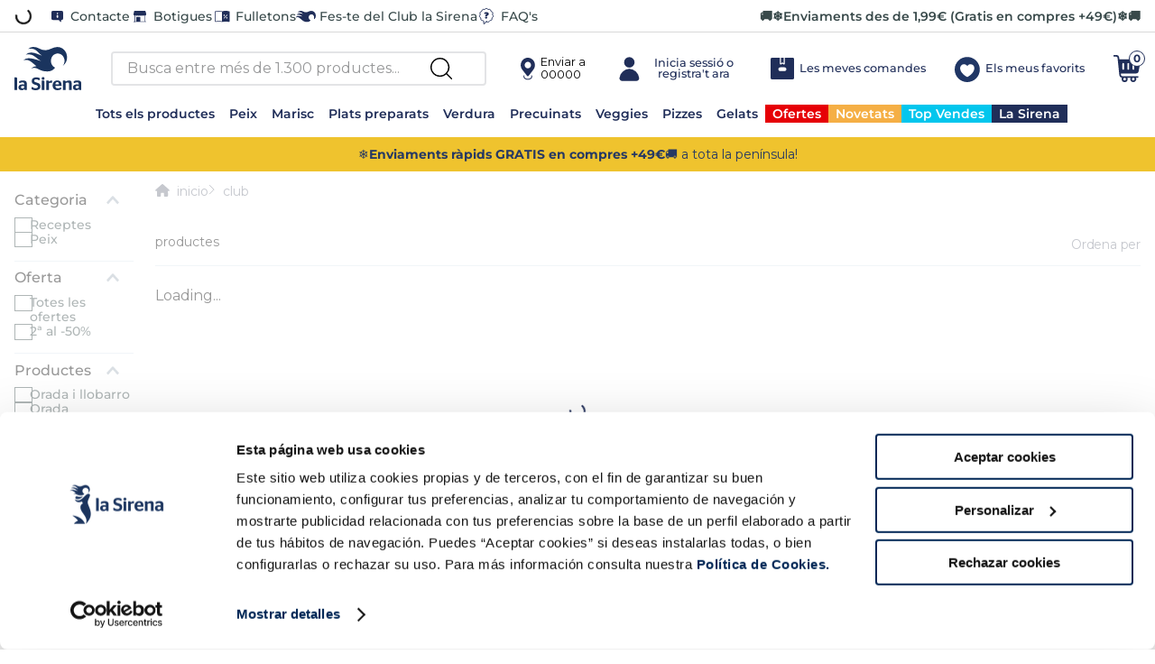

--- FILE ---
content_type: text/html; charset=utf-8
request_url: https://www.google.com/recaptcha/enterprise/anchor?ar=1&k=6LdV7CIpAAAAAPUrHXWlFArQ5hSiNQJk6Ja-vcYM&co=aHR0cHM6Ly93d3cubGFzaXJlbmEuZXM6NDQz&hl=ca&v=9TiwnJFHeuIw_s0wSd3fiKfN&size=invisible&anchor-ms=20000&execute-ms=30000&cb=xvnhutphl178
body_size: 48460
content:
<!DOCTYPE HTML><html dir="ltr" lang="ca"><head><meta http-equiv="Content-Type" content="text/html; charset=UTF-8">
<meta http-equiv="X-UA-Compatible" content="IE=edge">
<title>reCAPTCHA</title>
<style type="text/css">
/* cyrillic-ext */
@font-face {
  font-family: 'Roboto';
  font-style: normal;
  font-weight: 400;
  font-stretch: 100%;
  src: url(//fonts.gstatic.com/s/roboto/v48/KFO7CnqEu92Fr1ME7kSn66aGLdTylUAMa3GUBHMdazTgWw.woff2) format('woff2');
  unicode-range: U+0460-052F, U+1C80-1C8A, U+20B4, U+2DE0-2DFF, U+A640-A69F, U+FE2E-FE2F;
}
/* cyrillic */
@font-face {
  font-family: 'Roboto';
  font-style: normal;
  font-weight: 400;
  font-stretch: 100%;
  src: url(//fonts.gstatic.com/s/roboto/v48/KFO7CnqEu92Fr1ME7kSn66aGLdTylUAMa3iUBHMdazTgWw.woff2) format('woff2');
  unicode-range: U+0301, U+0400-045F, U+0490-0491, U+04B0-04B1, U+2116;
}
/* greek-ext */
@font-face {
  font-family: 'Roboto';
  font-style: normal;
  font-weight: 400;
  font-stretch: 100%;
  src: url(//fonts.gstatic.com/s/roboto/v48/KFO7CnqEu92Fr1ME7kSn66aGLdTylUAMa3CUBHMdazTgWw.woff2) format('woff2');
  unicode-range: U+1F00-1FFF;
}
/* greek */
@font-face {
  font-family: 'Roboto';
  font-style: normal;
  font-weight: 400;
  font-stretch: 100%;
  src: url(//fonts.gstatic.com/s/roboto/v48/KFO7CnqEu92Fr1ME7kSn66aGLdTylUAMa3-UBHMdazTgWw.woff2) format('woff2');
  unicode-range: U+0370-0377, U+037A-037F, U+0384-038A, U+038C, U+038E-03A1, U+03A3-03FF;
}
/* math */
@font-face {
  font-family: 'Roboto';
  font-style: normal;
  font-weight: 400;
  font-stretch: 100%;
  src: url(//fonts.gstatic.com/s/roboto/v48/KFO7CnqEu92Fr1ME7kSn66aGLdTylUAMawCUBHMdazTgWw.woff2) format('woff2');
  unicode-range: U+0302-0303, U+0305, U+0307-0308, U+0310, U+0312, U+0315, U+031A, U+0326-0327, U+032C, U+032F-0330, U+0332-0333, U+0338, U+033A, U+0346, U+034D, U+0391-03A1, U+03A3-03A9, U+03B1-03C9, U+03D1, U+03D5-03D6, U+03F0-03F1, U+03F4-03F5, U+2016-2017, U+2034-2038, U+203C, U+2040, U+2043, U+2047, U+2050, U+2057, U+205F, U+2070-2071, U+2074-208E, U+2090-209C, U+20D0-20DC, U+20E1, U+20E5-20EF, U+2100-2112, U+2114-2115, U+2117-2121, U+2123-214F, U+2190, U+2192, U+2194-21AE, U+21B0-21E5, U+21F1-21F2, U+21F4-2211, U+2213-2214, U+2216-22FF, U+2308-230B, U+2310, U+2319, U+231C-2321, U+2336-237A, U+237C, U+2395, U+239B-23B7, U+23D0, U+23DC-23E1, U+2474-2475, U+25AF, U+25B3, U+25B7, U+25BD, U+25C1, U+25CA, U+25CC, U+25FB, U+266D-266F, U+27C0-27FF, U+2900-2AFF, U+2B0E-2B11, U+2B30-2B4C, U+2BFE, U+3030, U+FF5B, U+FF5D, U+1D400-1D7FF, U+1EE00-1EEFF;
}
/* symbols */
@font-face {
  font-family: 'Roboto';
  font-style: normal;
  font-weight: 400;
  font-stretch: 100%;
  src: url(//fonts.gstatic.com/s/roboto/v48/KFO7CnqEu92Fr1ME7kSn66aGLdTylUAMaxKUBHMdazTgWw.woff2) format('woff2');
  unicode-range: U+0001-000C, U+000E-001F, U+007F-009F, U+20DD-20E0, U+20E2-20E4, U+2150-218F, U+2190, U+2192, U+2194-2199, U+21AF, U+21E6-21F0, U+21F3, U+2218-2219, U+2299, U+22C4-22C6, U+2300-243F, U+2440-244A, U+2460-24FF, U+25A0-27BF, U+2800-28FF, U+2921-2922, U+2981, U+29BF, U+29EB, U+2B00-2BFF, U+4DC0-4DFF, U+FFF9-FFFB, U+10140-1018E, U+10190-1019C, U+101A0, U+101D0-101FD, U+102E0-102FB, U+10E60-10E7E, U+1D2C0-1D2D3, U+1D2E0-1D37F, U+1F000-1F0FF, U+1F100-1F1AD, U+1F1E6-1F1FF, U+1F30D-1F30F, U+1F315, U+1F31C, U+1F31E, U+1F320-1F32C, U+1F336, U+1F378, U+1F37D, U+1F382, U+1F393-1F39F, U+1F3A7-1F3A8, U+1F3AC-1F3AF, U+1F3C2, U+1F3C4-1F3C6, U+1F3CA-1F3CE, U+1F3D4-1F3E0, U+1F3ED, U+1F3F1-1F3F3, U+1F3F5-1F3F7, U+1F408, U+1F415, U+1F41F, U+1F426, U+1F43F, U+1F441-1F442, U+1F444, U+1F446-1F449, U+1F44C-1F44E, U+1F453, U+1F46A, U+1F47D, U+1F4A3, U+1F4B0, U+1F4B3, U+1F4B9, U+1F4BB, U+1F4BF, U+1F4C8-1F4CB, U+1F4D6, U+1F4DA, U+1F4DF, U+1F4E3-1F4E6, U+1F4EA-1F4ED, U+1F4F7, U+1F4F9-1F4FB, U+1F4FD-1F4FE, U+1F503, U+1F507-1F50B, U+1F50D, U+1F512-1F513, U+1F53E-1F54A, U+1F54F-1F5FA, U+1F610, U+1F650-1F67F, U+1F687, U+1F68D, U+1F691, U+1F694, U+1F698, U+1F6AD, U+1F6B2, U+1F6B9-1F6BA, U+1F6BC, U+1F6C6-1F6CF, U+1F6D3-1F6D7, U+1F6E0-1F6EA, U+1F6F0-1F6F3, U+1F6F7-1F6FC, U+1F700-1F7FF, U+1F800-1F80B, U+1F810-1F847, U+1F850-1F859, U+1F860-1F887, U+1F890-1F8AD, U+1F8B0-1F8BB, U+1F8C0-1F8C1, U+1F900-1F90B, U+1F93B, U+1F946, U+1F984, U+1F996, U+1F9E9, U+1FA00-1FA6F, U+1FA70-1FA7C, U+1FA80-1FA89, U+1FA8F-1FAC6, U+1FACE-1FADC, U+1FADF-1FAE9, U+1FAF0-1FAF8, U+1FB00-1FBFF;
}
/* vietnamese */
@font-face {
  font-family: 'Roboto';
  font-style: normal;
  font-weight: 400;
  font-stretch: 100%;
  src: url(//fonts.gstatic.com/s/roboto/v48/KFO7CnqEu92Fr1ME7kSn66aGLdTylUAMa3OUBHMdazTgWw.woff2) format('woff2');
  unicode-range: U+0102-0103, U+0110-0111, U+0128-0129, U+0168-0169, U+01A0-01A1, U+01AF-01B0, U+0300-0301, U+0303-0304, U+0308-0309, U+0323, U+0329, U+1EA0-1EF9, U+20AB;
}
/* latin-ext */
@font-face {
  font-family: 'Roboto';
  font-style: normal;
  font-weight: 400;
  font-stretch: 100%;
  src: url(//fonts.gstatic.com/s/roboto/v48/KFO7CnqEu92Fr1ME7kSn66aGLdTylUAMa3KUBHMdazTgWw.woff2) format('woff2');
  unicode-range: U+0100-02BA, U+02BD-02C5, U+02C7-02CC, U+02CE-02D7, U+02DD-02FF, U+0304, U+0308, U+0329, U+1D00-1DBF, U+1E00-1E9F, U+1EF2-1EFF, U+2020, U+20A0-20AB, U+20AD-20C0, U+2113, U+2C60-2C7F, U+A720-A7FF;
}
/* latin */
@font-face {
  font-family: 'Roboto';
  font-style: normal;
  font-weight: 400;
  font-stretch: 100%;
  src: url(//fonts.gstatic.com/s/roboto/v48/KFO7CnqEu92Fr1ME7kSn66aGLdTylUAMa3yUBHMdazQ.woff2) format('woff2');
  unicode-range: U+0000-00FF, U+0131, U+0152-0153, U+02BB-02BC, U+02C6, U+02DA, U+02DC, U+0304, U+0308, U+0329, U+2000-206F, U+20AC, U+2122, U+2191, U+2193, U+2212, U+2215, U+FEFF, U+FFFD;
}
/* cyrillic-ext */
@font-face {
  font-family: 'Roboto';
  font-style: normal;
  font-weight: 500;
  font-stretch: 100%;
  src: url(//fonts.gstatic.com/s/roboto/v48/KFO7CnqEu92Fr1ME7kSn66aGLdTylUAMa3GUBHMdazTgWw.woff2) format('woff2');
  unicode-range: U+0460-052F, U+1C80-1C8A, U+20B4, U+2DE0-2DFF, U+A640-A69F, U+FE2E-FE2F;
}
/* cyrillic */
@font-face {
  font-family: 'Roboto';
  font-style: normal;
  font-weight: 500;
  font-stretch: 100%;
  src: url(//fonts.gstatic.com/s/roboto/v48/KFO7CnqEu92Fr1ME7kSn66aGLdTylUAMa3iUBHMdazTgWw.woff2) format('woff2');
  unicode-range: U+0301, U+0400-045F, U+0490-0491, U+04B0-04B1, U+2116;
}
/* greek-ext */
@font-face {
  font-family: 'Roboto';
  font-style: normal;
  font-weight: 500;
  font-stretch: 100%;
  src: url(//fonts.gstatic.com/s/roboto/v48/KFO7CnqEu92Fr1ME7kSn66aGLdTylUAMa3CUBHMdazTgWw.woff2) format('woff2');
  unicode-range: U+1F00-1FFF;
}
/* greek */
@font-face {
  font-family: 'Roboto';
  font-style: normal;
  font-weight: 500;
  font-stretch: 100%;
  src: url(//fonts.gstatic.com/s/roboto/v48/KFO7CnqEu92Fr1ME7kSn66aGLdTylUAMa3-UBHMdazTgWw.woff2) format('woff2');
  unicode-range: U+0370-0377, U+037A-037F, U+0384-038A, U+038C, U+038E-03A1, U+03A3-03FF;
}
/* math */
@font-face {
  font-family: 'Roboto';
  font-style: normal;
  font-weight: 500;
  font-stretch: 100%;
  src: url(//fonts.gstatic.com/s/roboto/v48/KFO7CnqEu92Fr1ME7kSn66aGLdTylUAMawCUBHMdazTgWw.woff2) format('woff2');
  unicode-range: U+0302-0303, U+0305, U+0307-0308, U+0310, U+0312, U+0315, U+031A, U+0326-0327, U+032C, U+032F-0330, U+0332-0333, U+0338, U+033A, U+0346, U+034D, U+0391-03A1, U+03A3-03A9, U+03B1-03C9, U+03D1, U+03D5-03D6, U+03F0-03F1, U+03F4-03F5, U+2016-2017, U+2034-2038, U+203C, U+2040, U+2043, U+2047, U+2050, U+2057, U+205F, U+2070-2071, U+2074-208E, U+2090-209C, U+20D0-20DC, U+20E1, U+20E5-20EF, U+2100-2112, U+2114-2115, U+2117-2121, U+2123-214F, U+2190, U+2192, U+2194-21AE, U+21B0-21E5, U+21F1-21F2, U+21F4-2211, U+2213-2214, U+2216-22FF, U+2308-230B, U+2310, U+2319, U+231C-2321, U+2336-237A, U+237C, U+2395, U+239B-23B7, U+23D0, U+23DC-23E1, U+2474-2475, U+25AF, U+25B3, U+25B7, U+25BD, U+25C1, U+25CA, U+25CC, U+25FB, U+266D-266F, U+27C0-27FF, U+2900-2AFF, U+2B0E-2B11, U+2B30-2B4C, U+2BFE, U+3030, U+FF5B, U+FF5D, U+1D400-1D7FF, U+1EE00-1EEFF;
}
/* symbols */
@font-face {
  font-family: 'Roboto';
  font-style: normal;
  font-weight: 500;
  font-stretch: 100%;
  src: url(//fonts.gstatic.com/s/roboto/v48/KFO7CnqEu92Fr1ME7kSn66aGLdTylUAMaxKUBHMdazTgWw.woff2) format('woff2');
  unicode-range: U+0001-000C, U+000E-001F, U+007F-009F, U+20DD-20E0, U+20E2-20E4, U+2150-218F, U+2190, U+2192, U+2194-2199, U+21AF, U+21E6-21F0, U+21F3, U+2218-2219, U+2299, U+22C4-22C6, U+2300-243F, U+2440-244A, U+2460-24FF, U+25A0-27BF, U+2800-28FF, U+2921-2922, U+2981, U+29BF, U+29EB, U+2B00-2BFF, U+4DC0-4DFF, U+FFF9-FFFB, U+10140-1018E, U+10190-1019C, U+101A0, U+101D0-101FD, U+102E0-102FB, U+10E60-10E7E, U+1D2C0-1D2D3, U+1D2E0-1D37F, U+1F000-1F0FF, U+1F100-1F1AD, U+1F1E6-1F1FF, U+1F30D-1F30F, U+1F315, U+1F31C, U+1F31E, U+1F320-1F32C, U+1F336, U+1F378, U+1F37D, U+1F382, U+1F393-1F39F, U+1F3A7-1F3A8, U+1F3AC-1F3AF, U+1F3C2, U+1F3C4-1F3C6, U+1F3CA-1F3CE, U+1F3D4-1F3E0, U+1F3ED, U+1F3F1-1F3F3, U+1F3F5-1F3F7, U+1F408, U+1F415, U+1F41F, U+1F426, U+1F43F, U+1F441-1F442, U+1F444, U+1F446-1F449, U+1F44C-1F44E, U+1F453, U+1F46A, U+1F47D, U+1F4A3, U+1F4B0, U+1F4B3, U+1F4B9, U+1F4BB, U+1F4BF, U+1F4C8-1F4CB, U+1F4D6, U+1F4DA, U+1F4DF, U+1F4E3-1F4E6, U+1F4EA-1F4ED, U+1F4F7, U+1F4F9-1F4FB, U+1F4FD-1F4FE, U+1F503, U+1F507-1F50B, U+1F50D, U+1F512-1F513, U+1F53E-1F54A, U+1F54F-1F5FA, U+1F610, U+1F650-1F67F, U+1F687, U+1F68D, U+1F691, U+1F694, U+1F698, U+1F6AD, U+1F6B2, U+1F6B9-1F6BA, U+1F6BC, U+1F6C6-1F6CF, U+1F6D3-1F6D7, U+1F6E0-1F6EA, U+1F6F0-1F6F3, U+1F6F7-1F6FC, U+1F700-1F7FF, U+1F800-1F80B, U+1F810-1F847, U+1F850-1F859, U+1F860-1F887, U+1F890-1F8AD, U+1F8B0-1F8BB, U+1F8C0-1F8C1, U+1F900-1F90B, U+1F93B, U+1F946, U+1F984, U+1F996, U+1F9E9, U+1FA00-1FA6F, U+1FA70-1FA7C, U+1FA80-1FA89, U+1FA8F-1FAC6, U+1FACE-1FADC, U+1FADF-1FAE9, U+1FAF0-1FAF8, U+1FB00-1FBFF;
}
/* vietnamese */
@font-face {
  font-family: 'Roboto';
  font-style: normal;
  font-weight: 500;
  font-stretch: 100%;
  src: url(//fonts.gstatic.com/s/roboto/v48/KFO7CnqEu92Fr1ME7kSn66aGLdTylUAMa3OUBHMdazTgWw.woff2) format('woff2');
  unicode-range: U+0102-0103, U+0110-0111, U+0128-0129, U+0168-0169, U+01A0-01A1, U+01AF-01B0, U+0300-0301, U+0303-0304, U+0308-0309, U+0323, U+0329, U+1EA0-1EF9, U+20AB;
}
/* latin-ext */
@font-face {
  font-family: 'Roboto';
  font-style: normal;
  font-weight: 500;
  font-stretch: 100%;
  src: url(//fonts.gstatic.com/s/roboto/v48/KFO7CnqEu92Fr1ME7kSn66aGLdTylUAMa3KUBHMdazTgWw.woff2) format('woff2');
  unicode-range: U+0100-02BA, U+02BD-02C5, U+02C7-02CC, U+02CE-02D7, U+02DD-02FF, U+0304, U+0308, U+0329, U+1D00-1DBF, U+1E00-1E9F, U+1EF2-1EFF, U+2020, U+20A0-20AB, U+20AD-20C0, U+2113, U+2C60-2C7F, U+A720-A7FF;
}
/* latin */
@font-face {
  font-family: 'Roboto';
  font-style: normal;
  font-weight: 500;
  font-stretch: 100%;
  src: url(//fonts.gstatic.com/s/roboto/v48/KFO7CnqEu92Fr1ME7kSn66aGLdTylUAMa3yUBHMdazQ.woff2) format('woff2');
  unicode-range: U+0000-00FF, U+0131, U+0152-0153, U+02BB-02BC, U+02C6, U+02DA, U+02DC, U+0304, U+0308, U+0329, U+2000-206F, U+20AC, U+2122, U+2191, U+2193, U+2212, U+2215, U+FEFF, U+FFFD;
}
/* cyrillic-ext */
@font-face {
  font-family: 'Roboto';
  font-style: normal;
  font-weight: 900;
  font-stretch: 100%;
  src: url(//fonts.gstatic.com/s/roboto/v48/KFO7CnqEu92Fr1ME7kSn66aGLdTylUAMa3GUBHMdazTgWw.woff2) format('woff2');
  unicode-range: U+0460-052F, U+1C80-1C8A, U+20B4, U+2DE0-2DFF, U+A640-A69F, U+FE2E-FE2F;
}
/* cyrillic */
@font-face {
  font-family: 'Roboto';
  font-style: normal;
  font-weight: 900;
  font-stretch: 100%;
  src: url(//fonts.gstatic.com/s/roboto/v48/KFO7CnqEu92Fr1ME7kSn66aGLdTylUAMa3iUBHMdazTgWw.woff2) format('woff2');
  unicode-range: U+0301, U+0400-045F, U+0490-0491, U+04B0-04B1, U+2116;
}
/* greek-ext */
@font-face {
  font-family: 'Roboto';
  font-style: normal;
  font-weight: 900;
  font-stretch: 100%;
  src: url(//fonts.gstatic.com/s/roboto/v48/KFO7CnqEu92Fr1ME7kSn66aGLdTylUAMa3CUBHMdazTgWw.woff2) format('woff2');
  unicode-range: U+1F00-1FFF;
}
/* greek */
@font-face {
  font-family: 'Roboto';
  font-style: normal;
  font-weight: 900;
  font-stretch: 100%;
  src: url(//fonts.gstatic.com/s/roboto/v48/KFO7CnqEu92Fr1ME7kSn66aGLdTylUAMa3-UBHMdazTgWw.woff2) format('woff2');
  unicode-range: U+0370-0377, U+037A-037F, U+0384-038A, U+038C, U+038E-03A1, U+03A3-03FF;
}
/* math */
@font-face {
  font-family: 'Roboto';
  font-style: normal;
  font-weight: 900;
  font-stretch: 100%;
  src: url(//fonts.gstatic.com/s/roboto/v48/KFO7CnqEu92Fr1ME7kSn66aGLdTylUAMawCUBHMdazTgWw.woff2) format('woff2');
  unicode-range: U+0302-0303, U+0305, U+0307-0308, U+0310, U+0312, U+0315, U+031A, U+0326-0327, U+032C, U+032F-0330, U+0332-0333, U+0338, U+033A, U+0346, U+034D, U+0391-03A1, U+03A3-03A9, U+03B1-03C9, U+03D1, U+03D5-03D6, U+03F0-03F1, U+03F4-03F5, U+2016-2017, U+2034-2038, U+203C, U+2040, U+2043, U+2047, U+2050, U+2057, U+205F, U+2070-2071, U+2074-208E, U+2090-209C, U+20D0-20DC, U+20E1, U+20E5-20EF, U+2100-2112, U+2114-2115, U+2117-2121, U+2123-214F, U+2190, U+2192, U+2194-21AE, U+21B0-21E5, U+21F1-21F2, U+21F4-2211, U+2213-2214, U+2216-22FF, U+2308-230B, U+2310, U+2319, U+231C-2321, U+2336-237A, U+237C, U+2395, U+239B-23B7, U+23D0, U+23DC-23E1, U+2474-2475, U+25AF, U+25B3, U+25B7, U+25BD, U+25C1, U+25CA, U+25CC, U+25FB, U+266D-266F, U+27C0-27FF, U+2900-2AFF, U+2B0E-2B11, U+2B30-2B4C, U+2BFE, U+3030, U+FF5B, U+FF5D, U+1D400-1D7FF, U+1EE00-1EEFF;
}
/* symbols */
@font-face {
  font-family: 'Roboto';
  font-style: normal;
  font-weight: 900;
  font-stretch: 100%;
  src: url(//fonts.gstatic.com/s/roboto/v48/KFO7CnqEu92Fr1ME7kSn66aGLdTylUAMaxKUBHMdazTgWw.woff2) format('woff2');
  unicode-range: U+0001-000C, U+000E-001F, U+007F-009F, U+20DD-20E0, U+20E2-20E4, U+2150-218F, U+2190, U+2192, U+2194-2199, U+21AF, U+21E6-21F0, U+21F3, U+2218-2219, U+2299, U+22C4-22C6, U+2300-243F, U+2440-244A, U+2460-24FF, U+25A0-27BF, U+2800-28FF, U+2921-2922, U+2981, U+29BF, U+29EB, U+2B00-2BFF, U+4DC0-4DFF, U+FFF9-FFFB, U+10140-1018E, U+10190-1019C, U+101A0, U+101D0-101FD, U+102E0-102FB, U+10E60-10E7E, U+1D2C0-1D2D3, U+1D2E0-1D37F, U+1F000-1F0FF, U+1F100-1F1AD, U+1F1E6-1F1FF, U+1F30D-1F30F, U+1F315, U+1F31C, U+1F31E, U+1F320-1F32C, U+1F336, U+1F378, U+1F37D, U+1F382, U+1F393-1F39F, U+1F3A7-1F3A8, U+1F3AC-1F3AF, U+1F3C2, U+1F3C4-1F3C6, U+1F3CA-1F3CE, U+1F3D4-1F3E0, U+1F3ED, U+1F3F1-1F3F3, U+1F3F5-1F3F7, U+1F408, U+1F415, U+1F41F, U+1F426, U+1F43F, U+1F441-1F442, U+1F444, U+1F446-1F449, U+1F44C-1F44E, U+1F453, U+1F46A, U+1F47D, U+1F4A3, U+1F4B0, U+1F4B3, U+1F4B9, U+1F4BB, U+1F4BF, U+1F4C8-1F4CB, U+1F4D6, U+1F4DA, U+1F4DF, U+1F4E3-1F4E6, U+1F4EA-1F4ED, U+1F4F7, U+1F4F9-1F4FB, U+1F4FD-1F4FE, U+1F503, U+1F507-1F50B, U+1F50D, U+1F512-1F513, U+1F53E-1F54A, U+1F54F-1F5FA, U+1F610, U+1F650-1F67F, U+1F687, U+1F68D, U+1F691, U+1F694, U+1F698, U+1F6AD, U+1F6B2, U+1F6B9-1F6BA, U+1F6BC, U+1F6C6-1F6CF, U+1F6D3-1F6D7, U+1F6E0-1F6EA, U+1F6F0-1F6F3, U+1F6F7-1F6FC, U+1F700-1F7FF, U+1F800-1F80B, U+1F810-1F847, U+1F850-1F859, U+1F860-1F887, U+1F890-1F8AD, U+1F8B0-1F8BB, U+1F8C0-1F8C1, U+1F900-1F90B, U+1F93B, U+1F946, U+1F984, U+1F996, U+1F9E9, U+1FA00-1FA6F, U+1FA70-1FA7C, U+1FA80-1FA89, U+1FA8F-1FAC6, U+1FACE-1FADC, U+1FADF-1FAE9, U+1FAF0-1FAF8, U+1FB00-1FBFF;
}
/* vietnamese */
@font-face {
  font-family: 'Roboto';
  font-style: normal;
  font-weight: 900;
  font-stretch: 100%;
  src: url(//fonts.gstatic.com/s/roboto/v48/KFO7CnqEu92Fr1ME7kSn66aGLdTylUAMa3OUBHMdazTgWw.woff2) format('woff2');
  unicode-range: U+0102-0103, U+0110-0111, U+0128-0129, U+0168-0169, U+01A0-01A1, U+01AF-01B0, U+0300-0301, U+0303-0304, U+0308-0309, U+0323, U+0329, U+1EA0-1EF9, U+20AB;
}
/* latin-ext */
@font-face {
  font-family: 'Roboto';
  font-style: normal;
  font-weight: 900;
  font-stretch: 100%;
  src: url(//fonts.gstatic.com/s/roboto/v48/KFO7CnqEu92Fr1ME7kSn66aGLdTylUAMa3KUBHMdazTgWw.woff2) format('woff2');
  unicode-range: U+0100-02BA, U+02BD-02C5, U+02C7-02CC, U+02CE-02D7, U+02DD-02FF, U+0304, U+0308, U+0329, U+1D00-1DBF, U+1E00-1E9F, U+1EF2-1EFF, U+2020, U+20A0-20AB, U+20AD-20C0, U+2113, U+2C60-2C7F, U+A720-A7FF;
}
/* latin */
@font-face {
  font-family: 'Roboto';
  font-style: normal;
  font-weight: 900;
  font-stretch: 100%;
  src: url(//fonts.gstatic.com/s/roboto/v48/KFO7CnqEu92Fr1ME7kSn66aGLdTylUAMa3yUBHMdazQ.woff2) format('woff2');
  unicode-range: U+0000-00FF, U+0131, U+0152-0153, U+02BB-02BC, U+02C6, U+02DA, U+02DC, U+0304, U+0308, U+0329, U+2000-206F, U+20AC, U+2122, U+2191, U+2193, U+2212, U+2215, U+FEFF, U+FFFD;
}

</style>
<link rel="stylesheet" type="text/css" href="https://www.gstatic.com/recaptcha/releases/9TiwnJFHeuIw_s0wSd3fiKfN/styles__ltr.css">
<script nonce="QssMi_0N6vi8Z0zXEv0mEw" type="text/javascript">window['__recaptcha_api'] = 'https://www.google.com/recaptcha/enterprise/';</script>
<script type="text/javascript" src="https://www.gstatic.com/recaptcha/releases/9TiwnJFHeuIw_s0wSd3fiKfN/recaptcha__ca.js" nonce="QssMi_0N6vi8Z0zXEv0mEw">
      
    </script></head>
<body><div id="rc-anchor-alert" class="rc-anchor-alert"></div>
<input type="hidden" id="recaptcha-token" value="[base64]">
<script type="text/javascript" nonce="QssMi_0N6vi8Z0zXEv0mEw">
      recaptcha.anchor.Main.init("[\x22ainput\x22,[\x22bgdata\x22,\x22\x22,\[base64]/[base64]/[base64]/KE4oMTI0LHYsdi5HKSxMWihsLHYpKTpOKDEyNCx2LGwpLFYpLHYpLFQpKSxGKDE3MSx2KX0scjc9ZnVuY3Rpb24obCl7cmV0dXJuIGx9LEM9ZnVuY3Rpb24obCxWLHYpe04odixsLFYpLFZbYWtdPTI3OTZ9LG49ZnVuY3Rpb24obCxWKXtWLlg9KChWLlg/[base64]/[base64]/[base64]/[base64]/[base64]/[base64]/[base64]/[base64]/[base64]/[base64]/[base64]\\u003d\x22,\[base64]\\u003d\x22,\[base64]/[base64]/CusKbZTDDt15STMKGwqXCiinCiEVzQyXDi8O4bmLCm1DCo8O1LwMXTkbDkTfCtMK1Vz7Cr3LDg8OYDsO+w7Q/wqrDoMO4wqdhw5PDhSRhwoXCljnCuz/Dk8O/wp0hWAHCtcK/w7HCqj/DicKLIMKDwrI8CcOrPEXClMKSwrfDmGnDrmFOwrQ5N10UeWoNwq46wqzCmUhzOMKTw79CVMKWw4fCi8OQwpDDm1JrwowBw5Irw5tETh/DswA7BMKGwrrCmijDsTBmK2PCi8O7McOqw67DvlPChFwSw6c5wonDiRLDnCjCs8O9OsOVwpUWCm/CucOJPcKsSsKtdcO3QsORO8KWw7PCjnNdwp12VGM8wqt7wrRDEXEPH8KoB8ODw7LDv8KYB2rClxxhIhvDoj3CkHHCisKvW8KyfW/DkyVpRMOBwrLDrcK0w68TfnNzwrA2UT/CokJCw5V8w5lWwrrCl1HDrcOvwqbDv3XDr1BuwqDCkcKfUcOGE0PDkcKtw6gewp3Cj2gqecKmBcKWwrs3wqwDwpMaLsKYYBIIwobDicKSw6jCtWXDmcOnwp0Ow746VkkvwpEwAEBPW8K1wrTDsg/CkMOeNMOSwqhSwrbDujZvwqjDrcKkwrdqDMO8a8K+wplHw6XCkMKJLcKKcS0qw6UzwrDCs8ODP8O/wrPCrMKNwq7CryMuHcKyw60YSg5Cwq7CljnDkwHCisKTfUfCnw7CuMK+Lx17LzsrVcK6w4lVwpAjJyfDlzFKw6HCoy5rwoTCkzvDi8OnUg5kwq4/[base64]/DiMKnw6ZIQsOAw5TDvyhsWMKnwp/[base64]/CvirCnMOjF8O6w47DnWbDmATDsiZRFcOfw4bCs3dBF0HCnMO+KMKvw4oGw5BSw7zCscKlFlQ3KkJrbcOZeMO3DsOQZcOEAy1rBBRrwocKecKITcKURcOGwrnDssOGw5oswoPCkBgmw7Zrw6jCj8K/OMKwCXcKwrDCjSwqQ2NpTCJnw41qe8Opw47CiB3CgUnDvl4QGcOzE8Oew4zDusKPdCjDkcKKXnPDqcOAGcOxOAQUOMKUwoHDmsKFwozCli/DmsO/K8Klw5zDqMK5TcKKMcK5w6t4SnI6w6vDnkDCk8OzdX7Cgn/CnVgfw7zCsQtBKMKuwpPCrXfDvgpEwpg5wrPCpWDClSXDo3bDgsKLBsOYw69UTMOVZHTDqsKGwpjDl0gVYcKSwoTDqS/CiFVzZMKSSnfCncKMbjPDsDnCncKzTMOUwoB1Qn/CnxLDuWlvw5bCj0DDuMOewrIVEjBqXCNFLyI8PMO+wok4f2nClcOUw7LDi8Orw4bDk2XDrsKnw6vDsMO4w5UmeWvDl3YAw63Dv8ObC8O+w5TCtyLCik0cw4dLwrJsacO/wqvDgcOmDx9pJnjDrQZKwrvDmsKaw6dnMiXClVYIw6IuZ8ObwpfDgmk7w69pR8OqwrcEwpYEfyRpwqpMKl0vFSjClsOFw7Qyw7LCvlE5WsKgYcODwpp6AAXCswUNw70EOsOpwqxOLEHDhsOswoQgSms2wrvChF4oCXw3wptkVMK/D8ORLXcBRsOgBw/Dgm7CqTopEitAVMOWwqLCqEltwrofBVN0wqB5Z1rCvQrCm8O+NFxYbsO/[base64]/ZcOnw4fCtWdew5LCvW4Zw7JvF8K3K2/[base64]/CvMKsw6DDqibDvMK/w6DCtxRsw6RsVsOoNi1+bMO+cMOcw73CiQzCpAMjOTbCgMOLGjgET1Y/w7zDoMOtTcOGw4JbwpwTHE8kdcKOTcOzw47DkMKNbsKQw6o8w7PDsjjDvMOlw53DrHU9w4Ixw4XDgcKZLUAtF8OnEMK/WcOzwrpUw5FyDQnDnlcgcMKNwq9twoHDtQnCqAjCszzCssOWwq/CvsO7eDcVIMOKwqrDiMONw4zCucOIMmfCtnnDlcO2PMKtwoZ4w6/CncO4w51HwrFbUQslw4/Cl8O4A8OAw69swqzDsSTCkgnCosK8wrHDnsOeZsKswq83wrjDqMObwo5qwr/DoAPDii3DhlA7woHChjDCkjtdVcKuWMOgw59Xw6PDm8OuSsOhDgcucsOxw5TCq8ODw7rDt8OCw5vCu8OKY8K1UD/CjxLDpsOwwrzCv8O0w5TChMKBCsO/w58xW2d2CGPDlMO/[base64]/wrY1w4bCoRVkdsK9w6x8ScKvZiJxw5wBcsKLw4U5wr9KEENDUsOewpJtURnDvMKcMMK0w6h+NsO/wp9TaUjDsADCtBnCtFfDrWlMwrENHsOuw4Iiw5EqcRvCksOWDMK3wrnDm1zDni8mw7HCrkTCpU/[base64]/DjgXDm8KFw7fDo8KFwofCgsKtw5N3fXXDg3lzw7ZaN8OHw65eVsOnejZewrotwrBfwovDoVvDriXDhQfDukVecwB9E8KeZw/CgcOLw7x/MsO/[base64]/[base64]/wrPChsO2CgJrwpLCu2TCqsK4wpgeCsKYwrHDuMKoESTDjMOZaW7CkGJ4wpbDpSECw5pNwpMOw4wJw6LDusOhCMKew4JUSjAyRcOzw4NXwpARYB5yIgLCnV7CgEdMw6/DuRh4E38fw5Jkw5fDqMO8MMKzw5bCt8KTPsOnO8OKw4gFwrTCrGdewqZ9wp5yDMOlw7PCgsKhRXrCusOSwqVbJsK9wpbCkMKYA8Onwqk4WxzDkG8ew7vCtx3DhMO6NcOkMgF3w6fCpBI8wqtEecKgKn3DmMKpw6IBwqDCrsKedMO+w7IeF8KAJMO/w7E0w4Faw5fCnsOvwrgEw7TCgsKvwpTDqcOaMMOEw6w8b1B9SMKnUyfCo3vDpS3Dh8KjWVsuwqNlw7IDw67CjTlAw6vCo8K1wqotRcODwprDgiMDw4ZWSUnCjkkNw75qDzt+RC7DvQd1OWJlw79Nw6dnw7nCjcOxw5XDhn/DphVxw7fCs0hjejHDiMOeVDI7w7dqSSnCvMO+wrvDlGbDj8KYwqt9w6DDisO5E8KHwrkXw4zDrsOqGMK0F8Kiw6TCsBrCiMOZfMKpwo1Pw68eQ8KUw5MYwp82w4bDnxDDmEfDnyJASMKPQsOdKMK+wrYhcHFMDcKzbgzCmR15IMOlwpdIOjAPwqPDsFXDvcK/[base64]/Cqyt0HcKkcMK6dnLChmnDl8KbNMKpwpvCvsOQLcKcasKIaCgAw5QvwrPCowISbsOiw7RvwqDCncKvTB3DscKawp9HB0LCiS9vwqDCgHvDvMO6eMOBVsOAa8OaMj/DnGEqFMKuNcOywozDmlBRHcKewo4sJ1/CmsKfwpTCgMOpKEEwwp3ChE/[base64]/w5VtwoRqAMOWw47DsAYJMCrCg8KDwplNwq4LMsKyw7kybnHCkzNuwoI0w4/ClyHDgHoww4DDoyjClj7CoMO8w7ECNSEsw4h4EcKOWsKYw4vCqATCojHCtRTDjMOUw7nCgMKRdcOLNcKswrgxwqlFS3wNOMOfFcOzwr0rVWg6PlgpTsK7FVQnWBTDmsOQwpoGw4hZAynCs8OsQsO1MsO/[base64]/DlMKDw4NgWA3Cp8OEwqLDnEDDmcOhwqvDpDPCjcK7WMKjekoYM1/DnTbCtMKaU8KjAMKeJGFJVyt6wp1Dw4jCu8KUbMOxJ8Odwrt0YQQow5ZQNmLClykJN1HCrDTDl8O7wpvDgcKmw7kMARXDmMKCw6/[base64]/DhMKtaChBcnHCtcOJMwPCrAcyw6R2w4RkPHfDlsODw7xQPSlBLMK9w5JtV8Kzw4hVLmZnLXXDgn8AH8OxwrFxwrXDvGLCusO4w4JUSMKKcVhsLlEpwpTDo8OWeMKjw4/DhhwPSGvCh2oBwo4yw6rCiHhGDihow4XCiHUSU15jDMOVMcOSw7sdw7bDuCjDvk5Lw5DDmxd1w47Dgi89LsOLwp1bw4/[base64]/[base64]/ClTM6w4U5wpLDn8OjJ8K0w5bDusK/QMOzHSBew45PwrNjwp/DnWfCp8OSbW40w4bDnsO5dSBIwpPCjMOlw6F5wpvDm8Oewp/[base64]/YcKXTmnCgC7DisKqdyvChjTCoMKfEcKKdE4/bwVReVrDk8KVw509w7YgOis4wqXCicOIwpXDtsKgw7nDlXEeKcOQGgzDngh3w5rCn8ObbsOAwrnDolLDiMKOwrJbBMK6wrbDtMOKZz83dMKEw7zCpEQGZ0pow7nDpMKrw6BKVBjCt8Ouw4fDpcK1wqvCnTkNw7V9w7jDsBLDsMOgT3JJelkaw6VdZMK/w4gpYXPDtMOPw5nDkU8GGMKtIcOew54lw6NyIsKQCGPDty8UXMKQw5dawrMeQ2VDwpI0bRfCji7Dn8KQw7lACcOjWnbDpsKow6/DrR3CucOcw7PCi8OQQ8O3DUnCisKRwqXCmQkBPjrDtEPDhXnDl8KlbEdVUMKQIMO5Z20ALAI2w6lFP1LDmFRaL0VvGcOmQx3Cn8O+wp/DoxpBPcOASTzDvETDn8KtfXNfwphIMH7CsXEow7XDiQ/[base64]/Cl0vChHIwT8Kpw7Nhw61TCE1Fwp4Iw6/DpsK8w4PDp1kgRMKOw5/[base64]/J8ONw7ERA3DDk1MsB8OkwqfDlH/DmD07wqPDsx/CjsK/w47DnhwZAXZZMsO4wr4fOcKMwrDDk8KCwrHDk1kIwolzVHJQHcOrw7PCtmsVW8KAwqLChnBXBzDCmQFJX8ODHMO3Ug/CgMK7TsKTwpwFwrnDojLDlC9pPQZgcXjDscO7CEHDvsOnI8KQMTpbHsK1w5dFc8K8w5JAw5PCvhPCusK7cDLDmjDDmWDDk8KQw517XcKBwoPDocO6LMKDw6TDv8Ogw7Zuwo/DgcK3PAkQwpfDnn07OwnCosO1K8OiIgYVcMKrG8K9RHBrw4BJNWDClDLDrUPDmsKkQsO3UcOKw4p/K35Tw4EDMsOSWCUdeTjCqcOTw6oNN2pMwqZYwqfDvQDDscOyw7rDg0wzNxsJbF0tw451wp9Tw6sHP8OhB8KVVMKbAA08NnzCuTo2J8K3bRJzw5fDsic1wo7DpGDDqE/DkcOWw6TCjMOlJ8OhdcKdDHLDlF7Cs8OJw4TDtcKSZCXCp8ODE8KLwqDDqhfDkMKXdMKsKBN7Qz4bNMOewonDsG/CucOANcO/w4TCmAnDjcOVwpVlwr8pwr01B8KIJADDg8Kww7PCo8Ouw5o+w7kBDwDCjVc7WcOhw4fDrFHDqMOFKsOnecKAwo1gw4LDnAPDsklZT8KLQsOECnlANsKuWcOaw4AEKMO9dHjDqsK7w7bDpsKcTVzDpmkoZMKAN3/DusOSw64gwqg+Og0LGsOnD8KywrrCrsKUwrLDjsKmw5XDnSfDoMKsw7oBQxrCk1/CtMKcUsOTwqbDpi1Dw6fDjQcJw6TDn0jCs1codMK+wpQ+w7IKw7/DpsKpwonCo3hAIgXDsMOaORhAYcOYwrQFSTLCp8Kawq7DsUdpw5tvQW0uw4Fcw6zCmsOTwoE6wq7DnMOLwpB0w5Ngw4ZFcBzDgAlzJgBDw5F+VXJ1IcKQwrnDuD1GaXMKwqfDiMKddSQfHEIlw63CgsKzw4rCmcKHwqYiwqTCksKawo0OJcKjw5fDpcKLwqDClVN/w6TCicKDb8O5AMKbw4fCpMO6e8O2VyEESAzDvBo1w4wVwobDmQ7DtT3CtMOYw7DCvSjCvsOWdFjCqCtBwr5/GMONOUPDqV/CqlATGcO+VAnCrhBNw6PCigANwoHCoQnDjFZvwoZHSRojwr07wqV7XQPDoGZ/[base64]/DqQA6w7YwJ8OGw4PDmcOUT8KpJ8OxZ03CosKFWsK1w4Jpw5IIGlAfdcKywqDCqnrCqEfDkFXDosKlwoJawpdawpHCgUdzMH5Uw4VMdjDCogUQRSbChBPCtHlKBS0yBFbDpMOVFcODasOLw67CtgbDq8KyMsOhw49kVcO7YFHCnMKGGWtkL8OnN1XCosOeUz/[base64]/DsyvDocO5wqvDs13CiBTDlMK1w4bClAfDgS/DpSvDrMKhwobCtcOPIsKBw6QtH8O/[base64]/Cp8KiAcOpeRHCvMKPdRFyF8OnYhbDpcKKSMO1PChYLsO4AGchw6HDuiUEbcK8w4YAw5fCsMKrwo7CksKew4TCph/CqX3CtcKOIQ4zWi8+wrfCs1PDiWPDsDDCosKTw7cZwqILwpFUUEJJbVrCmEYrwrMgw61+w73DvwDDsy/[base64]/[base64]/[base64]/ChBrClcKSLcKKw5/[base64]/w6rDn1HDr8O/Z8KBwofCr8K7IH5BwrnCokLDn0XDnVFlecObe25zNcK8w57CpMK8RVXCgx3DmTLCjMKWw4FYwq8KRcKFw7zDicOBw5IKw51xE8KWdV5Ew7dwK0rDiMKLDsODw6/[base64]/[base64]/DuhhsB8ONQzbCh8KtCCPDisO/CsKyw6V0wrzDlgDDn0jDhxfCjHnCrkjDvcK0AyIPw49tw6AtJMKjQcKiEiJSBDLChALDrA3DklTDpnLCjMKHwoBSw73CisKsF3TDjCzCjMK4DW7CikjDmMKAw6sTOsK0Mm8Jw7/[base64]/DlcKDCiJtNMOuJMOTwockaQzDgyzDtnw9wrA3YHHDt8OtwrbDmDHDi8O0d8OPw70DK2Z3cBXCiSZ6woLCucOSGSPCo8KVKhMlJcOkw5HCt8Kkw7HCrk3CnMOEdnnCvsKOw7oTwr/DnRvChsOoCcOnw5EAHGEHw5XCnBZOThTDgh9/Zh8Xw4cHwrPCgsOVw4EETw5mJ2oBwpzDsB3CtVoraMKZDnfCmsO/TA/CvAHDscKYWj9IesKDw7vDu0Q/w4bDhsO0cMOGw5vCv8O6wrlkw7/DqcKwaDbCoWJ+wp3Do8Ojw6sXeSTDo8ObfsK/[base64]/DksO7GSN5wowbIsKSOlUfAyLCiXgdMAlJwooFZl1/bk5leAJJGSkIw78FF33CqcO4WMOEwpXDtSjDnsKiB8OAXll/w5TDscKTRV8hwr0yT8K5w5/ChSvDsMKsbRbCq8Kkw6TDsMObw5Q7w57CoMOLST4Bw73DiGLCsD3Dv2shFWc/XDhpwr/Cj8Okw7tNw7bClsOkXn/DjcOMGhnCkQ3DtSjDkn13w50NwrHCuT53wpnCtjB2ZAjCiCtLYFfDhkIRw5rCh8KUMsKXwqbDqMKeMsKzf8Kqw7QqwpB/wqTComPCiTECw5XDjzdrw6vCqjTDvsKxHcOMam5MFMOlOmQ/[base64]/[base64]/Drypxwpg/w5sMwoUiw5lNB8KPf19+wplOwp5SN3XChMODw6bCoS5ew7xSesKnw6TDhcOxATU2w4bCgnzCohrDqsKzVRY6wrfCjU5Dw6/CpwVFcUPDs8OGwrQLwr7CpcOowrAlwqQbBsOUw7jClG3Cm8O+wqLChcO5wqZNwpcMGCbDjxl8wpdvw5dxHBnClzEUEMO1UTEQVT/DgMKMwrrCoV3Cq8OWw71RLMKqOsKkwoI8w5vDv8KuacKhw6QUw5A4w5ZYc2fDkzJEwpAWw6w/wq7Dl8K4IcO5wr/DsTo6w6YNTMOnHWPCmgpRw6YyJ2VTw5vCtURJXsKiNMOsfMKuB8KAZF3CrhnDgsOdBMKNBhDCtXbDusKfLcOTw4FMd8KiW8Kyw5nCmsO0w40ZOsO4w7rDky/Cp8K4wr7Dh8K3ZxcVKV/DnkTDqjYVNMKgBSvDhMKIw6oNFhoNwoXCiMKTezrClldxw4nCkjhodcKWdcOqw4JgwpJIUy4Rw5TCuQ3CicOGJHpOIwIAITzDt8O/SRDDox/Cv14UQsO4w7bCv8KIBUdGw6sJw7zCsj49IljDr0cLwrJwwr18KXk+M8O7wrLCqcKRwrhyw7nDqMKUIy3CpMOlwrVGwp/Cl3TChsOcARfCnMK/w7UJw5M0wq/CmMKuwqsaw6rCiGPDqMK3woZoEDLDrMKYJU7DrkItTH3CtsOSAcKKW8OLw7lQKMK9w7xca2ckJQHCiS50AQp8w4FBFncpSyYHMGUTw7cZw50qwqYawprCvwkYw6Rnw499W8OVw6UWUcOGPcOJwo1EwrIJOHFVw7kzF8Kkwp4/w4vDnl5Iw5hAH8KcfTEXwr7Cs8OvU8OdwpEHLxsOLsKHMA3DkB56wrzDu8OyMUXCjRrCpsOmOcKYUMOjYsOrwp/[base64]/DpcK+wrnDksOWwopAw7PDl8KTw6PCkMKYwo/DlkLDlXoQNRYmwqrDmsOcwq0fT3gBXR7DoAsxE8KKw7Ngw7LDncKAw5PDh8O9w40dw5AaN8O7wpU4w7hmO8O2wrDCvX/CmsOEw7DCtcOYGMKvWsOpwrl/PMOxbMOBfVHCr8KawrbDkT7CoMONwpQXwr7DvsOKwqjCjyltwo/[base64]/CjsKgwojDu8OPQMKdGxlgH28awoM7dcOrCAHDhcKzwqwHw6XCvnAxwo/[base64]/Dt8OFwp3DinAEw5URwqgnQsK+BsOdYxkEOMKow7bCiDw1WCzDqcOmVxR6KsKwCQUrwptaT1bDu8KzL8KncTjDuWjCn3sxF8OmwrsoVy8JG1DDksOMH1fCv8O6wrYbBcKkwpbDvcOxUsOJfcK/wrnCpsKHwrLCmxBKw53CkMKRWMKTaMKxO8KBAG/CsUnDncOTU8OpPj87wqxKwp7ChULDnEMfHMK2PGzCp1MCwrgQPUfDuwnCqkzCp03DncOuw5DDi8OLwqDCpRLDk1zDrMOvwqtFMMKUwoMqw4/Cm2dRwqVMImvDtUrDtcOUwqwjADvCi3DDncKyd2bDhkY2DVUPwokmLcOFwr/CqMOKP8KPDyMHZ10nw4V+w5bCpsONHnRSTcK4w5Ubw5FkY1pWWCzDocOOaBVVKQDDjMOlwp/DqRHCmcKkSgVGHlLDlsO4JTrDocO1w4nDtzvDoTFxJMKmw5VXw4PDpCB5wpHDq05zAcO3w5Rjw4Faw7FhMcKcacKMLsO/YMKmwoobwr0Lw6kjRMOnHMOtCsOTw67Co8KtwpHDkDFSw6/DnncwUMOQW8KJO8KPV8OqEA1zQsKQw7rDgcO5wpjCkMKaYSpwbsOTAnEOw6PCpcK3wrHCqsKaK8OpBh92QiYpU1UBZ8OAVcOKwoHCtsKIw7tVw77Ch8K+woc/UMKNdMORUcKOw7Ngw4/Dl8OiwpLDpsK/wo8HFmXCnHrCo8OMf1nCscOhw63DoTjCukTCvMKnwoBhPMOxTcOcw6/CgCzDpA1pwpvChcKaasOrw7zDkMKPw6VeOMKpw4vDmMOuGsKtwpR+QsKLbCvDl8K/[base64]/DpDrCvMKGH8KMIsOdNBlyw49bw7DDgFskwoPDtnhFZMOQQU/[base64]/Dly0nBsKfw53Cg8OAwqbDiAcMwrXCu2pzwrkSw7Jnw6/CpMOXwpo2aMKSB1w1dDHChj1FwpRdYnExw4TCusKhw7vCkFoyw7zDt8OLcifCtcK8w5HDo8OgwrXCmUjDpsOTdsOwFsO/wrLCj8KwwqLCucKxw4jDisK3wrxERiE2wpbDsGTDtD4NS8KMfcKxwrbCvMOqw64wwrbCs8KDw5sFb3tRAnVLwp0UwpnDkMKZYsKIBjTCncKWwrvDlcOLOsKmUMOjAMKwVMO9ZE/DkD3CvivDvnHCksO/H03DlUzDt8Ktw5BowrjCjBJswo3Ct8OEX8KpS3NuVHkHw4hjTcKpwoHDqntdC8K3wq9ww4N5NFrCs3F5LnwbFg/CqlhpPWHDoi/DmmoYw4DDi3Alw5fCscKxQFFNw7nCjMOpw50Lw4snw6FrWMOBw7/[base64]/Bn5Sw69bbmXCmUHDgTkpaMOzV8KQw53DlGfDrMOOw73Cm0HDs1/DoVbCk8Kbw71Cw4VJKWoRHsKVwqnDtQnCnMOTwqHCk2UNBk98FgnCgncLwoXDsA49wq1qEAfCtsKqw6HChsK8cXHDuyjCgMORTcOrE3p3wqLDuMO0w5/CuVcNK8OMBMOmw4HChDHCrBbDq0/[base64]/G8OIw54eVWlOXjPDkcO0QcOze8KiNMKkw7MhwoBVwofClMKnw5sRJ3PCqsKRw5dJHmzDusKdw5fClsOtw6dmwoBRRnTDvw/CpR3CpsOXw43CrFAeasKYw5TDol5EdyzCkwx2wqVrTMK3AQIVMyvCslZEwpBhwonDhSDDo3Mww5R0DmHCn3zCrsO2w61eczvCkcKUwrfCmMKkw5g/b8KhZj3DlsO4ISxfwqM7YxFPb8OgDMOXRk3Cj2kKB37DqVYVw7ALImzChsKgIsO8wqjDkzXCgcOtw57CmcKuNQItwrnCn8KvwoZ6wr10JMKwF8OoMsO1w6t1wqTDiTbCmcOVPzLCmWjCjMKpQwfDvsORRsO8w7TCo8O2wq0MwpdZRFLDh8K8IQEDw4/[base64]/wrBpw6dgaFbCocOhP8KEcDhWw6fDuHFEw6BJWWXCmhQiw5Qhwqxjw5VWRDLCsnXCicOPw7/CksO7w4zClhbCrcOfwppsw4FHw7ZyJcKZS8OWf8K2KTzCh8OXw7fCkjHDrcKcw5kMw6zCgy3DnsKAwqTCrsO8w5/CmcOMbMK8EsKPd0Iiwrwcw7p1VkjCl3/[base64]/[base64]/ChATDgFs4wplUw4vDm8KTw6Azw5XCisKlTiYKw4AQT8KPBCLDusOFO8K1eG9xw7fDnSnDgMKuUUE2HsOKw7TDrBsKwpTDg8O/w5lQw5vCugNMScKzSsOBMU/[base64]/CpgMjC8K5wo1RRMO9RcK4wrbDhGcOw67CqMOZwqdyw4w9dcOEwojCgSjDm8KUwrvDuMO7cMK+cBDDqQvCuD3Dq8KZwr3Cj8O/[base64]/DpxA4w7TDm0bDtUogB8ONAcKuwoXDkxnDpSfDq8KNwoM6wpoVJsOFw5sCw7keOcKMwro2HcOYV1B5P8KmAcO+CBtCw58nwrPCosO0wrFYwrTCpRfDpAFQZA3CiCbCg8KFw6p6wqbDnTjCqCsdwpzCpMOdw4/CtxEKwrXDmmTCj8KfSMK0w7vDpcK6wqDCgmI2woMdwrXCqMO3X8KowqnCtTIUKhZ/[base64]/CgTUMwrHCun7CvsOKccKfLXIJV8KXwqg/[base64]/DqG3Cjh19w5TClB7DqsOKw5fCnyMLTcKuczcXdsOzXMOkworDrsOrw4wtw7vChcOqUBDDuU5EwrHDlnFkTMKzwpJbwrjCmT/CmUZ1eD59w57Du8OCw4VKwoI4w4nDrsKdNgrDssKRwpQ1wpEpPcKbQybCssOewqnDs8OEwoLDhUkkw4DDqAEUwq8RbTzCoMOgKilZaSw4N8OocMOgEkhnO8K8w5zDvG80wp8/HG/[base64]/[base64]/fsOaYn4Ww60bw7RZaMO2YcOnOcKTbMOVw61tw7nCrcK5w43ClnU9Y8KPw50Ow5fCosK8wqxnwoRIJndHTsOqw4Aew7EFCDfDsnzDlMOwNC/DkMKSwrDCrg7Djy9UZRI+HlbCqjHCksOrUTJewq/DmsKQNwUAD8OANhUiw5N0w7krZsO4w5zCk08ywo8fcm3DjQbDucOlw7gzI8OfQ8OLwqwLRgPCo8K8wrvDvsOMw7nCp8OrIiTDtcKBRsKzw40qJQRleFfCisKxwrDClcKNwpjDjGh3BGYKGUzCq8KGaMKxf8KOw4XDv8KBwoNebcOAQ8Kiw6/Dn8OjwoLCtX0QM8KmGA4QPsKTwqgBW8KRR8Kjw6bCs8K/[base64]/[base64]/[base64]/Ci3vCqRzDosKQGlfDry/CosOIBB3DhsOvw7HCu2VEesO2fQTDtcKPQ8KMV8Kyw44WwoRQwrzDlcKVwoXCisKvwpsjwpTCjMOSwrLDq0vDsVd0XyNNazJ9w4tDPsOmwqB7wpbCk3sJKEfCg01Vw4IZwpVHw6nDlS/CgXszw4TCik94wqjDjCLDt0tJwrpZw7sgw6USZXrClMKqZ8OGwpPCucOew50EwoBkUz8ueydoUnHCrBwfeMOsw4DClA99PgfDsR8/RcKvwrPDr8K7a8Oqwrp8w7M6wqbCihl7w6dUODE5eA9tHMO+IsODwqhEwofDpcOvwp9fE8KGwoFEBcOewp0tPQ4Mwqtsw5HDuMO/[base64]/Z2DCs8KYDcKOw7opwpAGw5NNS3Z7wr/Dq8Oow5fDt3IMwopkwoVVw4Q1w5fCkGvCujLDn8KjYCzCssO3UHLCucKoHmHDqcKSMyN8dS9/wqbDsAMswoUkw6pLw7UNw6NpXiHCiCAgScOHw5/CgsOkTMKQXD3DkkYfw5IAwpLDt8OdME5jw5jCncOtM3fCgsOWw4bChjPDu8KXw4BVLsKqw5AaTi7DhcOKwoDDkDfDiAnCjMOAXVnCqcOzAH7DrsKhwpYwwp/Cm3ZDwoDDrQPComrDocKNwqHDiTx/[base64]/[base64]/w6fDv305XsKaeGNAJcOOCCrCrMOle8KZVMKLIlPCmgjCqMK+R3ItSzJbwocQSXBEw5jCnynCuRPDhSfCsRoqMsO8Gnw5w5wvwpfDr8KLwpXDicKhTWEIw5rDrQBuw70wHDVCXhXCvT7CsSPDrMOIw7Flw7rDt8O8wqFbOxU1CsOow5rCuhPDmmnCkMOLP8K1wq/CinXCu8K9LMKWw4wMBCElYMKaw45SMDPDhsOiFMKFw4HDvmw1bS/CqR8Fw7NBw4rDgSPCqxw1wp7Dv8K/w6AZwp3Co0IAPcKxX1obwr1bI8KhcgPCmcKMMyvDsXUHwrtcGsKPdcOiw6VYVsKPDSDDm04Mw6YCwrN2UhdCTcOkUsKdwpdXJMKFWcO+PFo2w7bDkR/[base64]/CnkpDw6DCuMKfw5jDp8Kaw7vCk8K2ccK/fcO/[base64]/Dj8Kmw53DilfCnMKsOWg4w5k6LMK+w4R5FXjCiGDCqk8iwpvDvRfDs07CrcKbQ8OQwqdEwqzClV/Cm2DDosO9Ny7DpsOMVsKZw4/DnHBtOUHDusOXfnvCpHh/w7/DvsK3VUbDksOJwp8tw7YHIcOkcMKqfCrCsHzCkT09w5taUWTCosKVwo/ClMOuw77CnMOGw4Aww7JtwoPCusKuw4HCgsO3wr8vw5vClRPCgmhhw6TCqsKtw7XDtMOdwqrDsMKIJHXCv8Kmf3YoJsKcLsKmITLCp8KPw5dCw5HCpMO4w4/DlRdHT8KMBsK5wqjChsKLCDrCpTdPw6nDhcKcwqvDpMKMwosTw5oGwqbDh8O6w6nDjcK2KcKrXGDDrMKaAcKUQUbDmcOjEnXCvMO+anDCtsK6ecOYSsOKwq8Ew61KwqJrwrXDgizCsMOKEsKcw4nDpxXDoCw/BSnCl1oMVWvDpHzCuk7Ds3fDssKMw65zw77CoMObwqAOw6AneloHwpFvMsO3bsK5H8KOw5Rfw50Qw7zDiArDqsKoVcKFw77CocO9w5dlQV7Cuj7CvsOSwqvDsT4/[base64]/DvGxHw4YOEcKJVcKRwovDiMKbVkJnw7XDtkw8KztgScKDw58JR8KEwqPCi3LDgg9UWcO/BAXCkcO5wovDjsKbw7vDpRUFei4Ubx0oFsKiw756Ul7Dl8KOCMKiYDTDkzHCvz/[base64]/[base64]/DjsKNw5zDr8OtDVZnw43CisOzwpzCgTM9w6jCgMKrw57Dn34Fw4EUf8KMbzvDv8KKw705GMOWGVXCv3dyAh8qIsKgwodbKTDClGDCozszDVdEFj/DhsOOw5/CpDXCiXo3NFoiwrt5TC8DwqXCrMOSwrwdw64iw7/DkMK/w7YVw4E8w73DqBHCiWPCi8Kow7XCuR3DlErCg8O5wrcAw5xPwptka8OBwq3DpHJVfcKtwpcYSsOvJMOwZ8KkdCxMEMK1LMOhRFRgZjNIwoZIw5nDgjIXVMKmI2wRwqdsHnfCuAPDisKtw7tzwpDCjMOxwpjDvUzCuxk3w4V0PMO3w7QSw7/[base64]/w6xFwpDCmRtjBMOSwp81cyzDmMKiw7PDqcKlwrpnw4vDhUIzG8K0w5B3e2LDtMKGc8KuwrzDvMOQT8OId8K/[base64]\\u003d\\u003d\x22],null,[\x22conf\x22,null,\x226LdV7CIpAAAAAPUrHXWlFArQ5hSiNQJk6Ja-vcYM\x22,0,null,null,null,1,[21,125,63,73,95,87,41,43,42,83,102,105,109,121],[-3059940,589],0,null,null,null,null,0,null,0,null,700,1,null,0,\x22Cv0BEg8I8ajhFRgAOgZUOU5CNWISDwjmjuIVGAA6BlFCb29IYxIPCPeI5jcYADoGb2lsZURkEg8I8M3jFRgBOgZmSVZJaGISDwjiyqA3GAE6BmdMTkNIYxIPCN6/tzcYADoGZWF6dTZkEg8I2NKBMhgAOgZBcTc3dmYSDgi45ZQyGAE6BVFCT0QwEg8I0tuVNxgAOgZmZmFXQWUSDwiV2JQyGAA6BlBxNjBuZBIPCMXziDcYADoGYVhvaWFjEg8IjcqGMhgBOgZPd040dGYSDgiK/Yg3GAA6BU1mSUk0GiAIAxIcHR3wl+M3Dv++pQYZ+osJGaEKGZzijAIZr/MRGQ\\u003d\\u003d\x22,0,0,null,null,1,null,0,0],\x22https://www.lasirena.es:443\x22,null,[3,1,1],null,null,null,1,3600,[\x22https://www.google.com/intl/ca/policies/privacy/\x22,\x22https://www.google.com/intl/ca/policies/terms/\x22],\x225cgHmpZOScO2jo2qjGKGWYh3KZHHkuywVSi6wSQQQLY\\u003d\x22,1,0,null,1,1768432713672,0,0,[208],null,[216,37],\x22RC-qDKlyeT2DzB1cA\x22,null,null,null,null,null,\x220dAFcWeA5ndUkOfBoaJXqj3Q86_hdljzNFb6Etov9plMc1VAHOxdm_k0GwRU5OwloA952EoVU4lW4oExN2VevMsjkByXz6AGYWrw\x22,1768515513722]");
    </script></body></html>

--- FILE ---
content_type: text/html
request_url: https://soytuvoz.ucontactcloud.com/webchatclient/
body_size: 763
content:
<!DOCTYPE html><html lang=""><head><meta charset="utf-8"><meta http-equiv="X-UA-Compatible" content="IE=edge"><meta name="viewport" content="width=device-width,initial-scale=1"><link href="https://cdn.jsdelivr.net/npm/@mdi/font@6.x/css/materialdesignicons.min.css" rel="stylesheet"><link rel="preconnect" href="https://fonts.googleapis.com"><link rel="preconnect" href="https://fonts.gstatic.com" crossorigin><link href="https://fonts.googleapis.com/css2?family=Open+Sans:wght@300;400;700&display=swap" rel="stylesheet"><!--[if IE]><link rel="icon" href="/webchatclient/favicon.ico"><![endif]--><title>newwebchatclient</title><link href="/webchatclient/css/app.482eb9e4.css" rel="preload" as="style"><link href="/webchatclient/css/chunk-vendors.d7f89cfc.css" rel="preload" as="style"><link href="/webchatclient/js/app.4aae050c.js" rel="preload" as="script"><link href="/webchatclient/js/chunk-vendors.97710f5a.js" rel="preload" as="script"><link href="/webchatclient/css/chunk-vendors.d7f89cfc.css" rel="stylesheet"><link href="/webchatclient/css/app.482eb9e4.css" rel="stylesheet"><link rel="icon" type="image/png" sizes="32x32" href="/webchatclient/img/icons/favicon-32x32.png"><link rel="icon" type="image/png" sizes="16x16" href="/webchatclient/img/icons/favicon-16x16.png"><link rel="manifest" href="/webchatclient/manifest.json"><meta name="theme-color" content="#4DBA87"><meta name="apple-mobile-web-app-capable" content="no"><meta name="apple-mobile-web-app-status-bar-style" content="default"><meta name="apple-mobile-web-app-title" content="newwebchatclient"><link rel="apple-touch-icon" href="/webchatclient/img/icons/apple-touch-icon-152x152.png"><link rel="mask-icon" href="/webchatclient/img/icons/safari-pinned-tab.svg" color="#4DBA87"><meta name="msapplication-TileImage" content="/webchatclient/img/icons/msapplication-icon-144x144.png"><meta name="msapplication-TileColor" content="#000000"></head><body><noscript><strong>We're sorry but newwebchatclient doesn't work properly without JavaScript enabled. Please enable it to continue.</strong></noscript><div id="app"></div><script src="/webchatclient/js/chunk-vendors.97710f5a.js"></script><script src="/webchatclient/js/app.4aae050c.js"></script></body></html>

--- FILE ---
content_type: text/css
request_url: https://lasirena.vtexassets.com/_v/public/assets/v1/bundle/css/asset.min.css?v=3&files=theme,lasirena.theme@3.0.122$style.common,lasirena.theme@3.0.122$style.small,lasirena.theme@3.0.122$style.notsmall,lasirena.theme@3.0.122$style.large,lasirena.theme@3.0.122$style.xlarge&files=fonts,989db2448f309bfdd99b513f37c84b8f5794d2b5&files=npm,animate.css@3.7.0/animate.min.css&files=react~vtex.render-runtime@8.136.1,common&files=react~vtex.store-components@3.178.5,Container,Logo,4,SearchBar,DiscountBadge&files=react~vtex.styleguide@9.146.16,0,Spinner,27,1&files=react~vtex.search-result@3.143.1,1,NotFoundLayout,9,12,OrderByFlexible&files=react~vtex.admin-pages@4.59.0,HighlightOverlay&files=react~vtex.flex-layout@0.21.5,0&files=react~lasirena.store-components@0.3.348,CountDown,CategoryButtons,MegaMenu,CategoryTitleText,3,Geolocation,CategoryDescription,ProductsCharacteristics,MiniCartContainer,ProductUnits,Stickers,PriceShelf,5,CategoriesRecepies,Nutritional&files=react~vtex.rich-text@0.16.1,index&files=react~vtex.login@2.69.1,1&files=react~vtex.minicart@2.68.0,Minicart&files=react~vtex.shipping-option-components@1.11.0,3&files=react~vtex.search@2.18.8,Autocomplete&files=react~vtex.product-summary@2.91.1,ProductSummaryImage&files=react~vtex.wish-list@1.18.2,AddProductBtn&files=overrides,vtex.product-list@0.37.5$overrides,vtex.minicart@2.68.0$overrides,vtex.checkout-container@0.8.0$overrides,vtex.checkout-cart@0.35.3$overrides,lasirena.theme@3.0.122$overrides,lasirena.theme@3.0.122$fonts&workspace=master
body_size: 64419
content:
html{line-height:1.15;-ms-text-size-adjust:100%;-webkit-text-size-adjust:100%}body{margin:0}article,aside,footer,header,nav,section{display:block}h1{font-size:2em;margin:.67em 0}figcaption,figure,main{display:block}figure{margin:1em 40px}hr{box-sizing:content-box;height:0;overflow:visible}pre{font-family:monospace,monospace;font-size:1em}a{background-color:transparent;-webkit-text-decoration-skip:objects}abbr[title]{border-bottom:none;text-decoration:underline;-webkit-text-decoration:underline dotted;text-decoration:underline dotted}b,strong{font-weight:inherit;font-weight:bolder}code,kbd,samp{font-family:monospace,monospace;font-size:1em}dfn{font-style:italic}mark{background-color:#ff0;color:#000}small{font-size:80%}sub,sup{font-size:75%;line-height:0;position:relative;vertical-align:baseline}sub{bottom:-.25em}sup{top:-.5em}audio,video{display:inline-block}audio:not([controls]){display:none;height:0}img{border-style:none}svg:not(:root){overflow:hidden}button,input,optgroup,select,textarea{font-family:sans-serif;font-size:100%;line-height:1.15;margin:0}button,input{overflow:visible}button,select{text-transform:none}[type=reset],[type=submit],button,html [type=button]{-webkit-appearance:button}[type=button]::-moz-focus-inner,[type=reset]::-moz-focus-inner,[type=submit]::-moz-focus-inner,button::-moz-focus-inner{border-style:none;padding:0}[type=button]:-moz-focusring,[type=reset]:-moz-focusring,[type=submit]:-moz-focusring,button:-moz-focusring{outline:1px dotted ButtonText}fieldset{padding:.35em .75em .625em}legend{box-sizing:border-box;color:inherit;display:table;max-width:100%;padding:0;white-space:normal}progress{display:inline-block;vertical-align:baseline}textarea{overflow:auto}[type=checkbox],[type=radio]{box-sizing:border-box;padding:0}[type=number]::-webkit-inner-spin-button,[type=number]::-webkit-outer-spin-button{height:auto}[type=search]{-webkit-appearance:textfield;outline-offset:-2px}[type=search]::-webkit-search-cancel-button,[type=search]::-webkit-search-decoration{-webkit-appearance:none}::-webkit-file-upload-button{-webkit-appearance:button;font:inherit}details,menu{display:block}summary{display:list-item}canvas{display:inline-block}[hidden],template{display:none}.aspect-ratio{height:0;position:relative}.aspect-ratio--16x9{padding-bottom:56.25%}.aspect-ratio--9x16{padding-bottom:177.77%}.aspect-ratio--4x3{padding-bottom:75%}.aspect-ratio--3x4{padding-bottom:133.33%}.aspect-ratio--6x4{padding-bottom:66.6%}.aspect-ratio--4x6{padding-bottom:150%}.aspect-ratio--8x5{padding-bottom:62.5%}.aspect-ratio--5x8{padding-bottom:160%}.aspect-ratio--7x5{padding-bottom:71.42%}.aspect-ratio--5x7{padding-bottom:140%}.aspect-ratio--1x1{padding-bottom:100%}.aspect-ratio--object{position:absolute;top:0;right:0;bottom:0;left:0;width:100%;height:100%;z-index:100}.bg-rebel-pink{background-color:#f71963}.bg-heavy-rebel-pink{background-color:#dd1659}.bg-elite-purple{background-color:#8914cc}.bg-near-black{background-color:#3f3f40}.bg-dark-gray{background-color:#585959}.bg-mid-gray{background-color:#727273}.bg-gray{background-color:#979899}.bg-silver{background-color:#cacbcc}.bg-light-gray{background-color:#e3e4e6}.bg-light-silver{background-color:#f2f4f5}.bg-near-white{background-color:#f7f9fa}.bg-white{background-color:#fff}.bg-washed-blue{background-color:#edf4fa}.bg-light-blue{background-color:#cce8ff}.bg-blue{background-color:#368df7}.bg-heavy-blue{background-color:#2a6dbf}.bg-light-marine{background-color:#3d5980}.bg-marine{background-color:#25354d}.bg-serious-black{background-color:#142032}.bg-green{background-color:#8bc34a}.bg-washed-green{background-color:#eafce3}.bg-red{background-color:#ff4c4c}.bg-washed-red{background-color:#ffe6e6}.bg-yellow{background-color:#ffb100}.bg-washed-yellow{background-color:#fff6e0}.bg-black-90{background-color:rgba(0,0,0,.9)}.bg-black-80{background-color:rgba(0,0,0,.8)}.bg-black-70{background-color:rgba(0,0,0,.7)}.bg-black-60{background-color:rgba(0,0,0,.6)}.bg-black-50{background-color:rgba(0,0,0,.5)}.bg-black-40{background-color:rgba(0,0,0,.4)}.bg-black-30{background-color:rgba(0,0,0,.3)}.bg-black-20{background-color:rgba(0,0,0,.2)}.bg-black-10{background-color:rgba(0,0,0,.1)}.bg-black-05{background-color:rgba(0,0,0,.05)}.bg-black-025{background-color:rgba(0,0,0,.025)}.bg-black-0125{background-color:rgba(0,0,0,.0125)}.bg-white-90{background-color:hsla(0,0%,100%,.9)}.bg-white-80{background-color:hsla(0,0%,100%,.8)}.bg-white-70{background-color:hsla(0,0%,100%,.7)}.bg-white-60{background-color:hsla(0,0%,100%,.6)}.bg-white-50{background-color:hsla(0,0%,100%,.5)}.bg-white-40{background-color:hsla(0,0%,100%,.4)}.bg-white-30{background-color:hsla(0,0%,100%,.3)}.bg-white-20{background-color:hsla(0,0%,100%,.2)}.bg-white-10{background-color:hsla(0,0%,100%,.1)}.bg-white-05{background-color:hsla(0,0%,100%,.05)}.bg-white-025{background-color:hsla(0,0%,100%,.025)}.bg-white-0125{background-color:hsla(0,0%,100%,.0125)}.bg-base{background-color:#fff}.bg-base--inverted{background-color:#03044e}.bg-action-primary{background-color:#202e59}.bg-action-secondary{background-color:#dee7ef}.bg-emphasis{background-color:#202e59}.bg-disabled{background-color:#004078}.bg-success{background-color:#8bc34a}.bg-success--faded{background-color:#eafce3}.bg-danger{background-color:#ff4c4c}.bg-danger--faded{background-color:#ffe6e6}.bg-warning{background-color:#ffb100}.bg-warning--faded{background-color:#fff6e0}.bg-muted-1{background-color:#727273}.bg-muted-2{background-color:#979899}.bg-muted-3{background-color:#cacbcc}.bg-muted-4{background-color:#e3e4e6}.bg-muted-5{background-color:#f2f4f5}.bg-transparent{background-color:transparent}.cover{background-size:cover!important}.contain{background-size:contain!important}.bg-center{background-position:50%}.bg-center,.bg-top{background-repeat:no-repeat}.bg-top{background-position:top}.bg-right{background-position:100%}.bg-bottom,.bg-right{background-repeat:no-repeat}.bg-bottom{background-position:bottom}.bg-left{background-repeat:no-repeat;background-position:0}.ba{border-style:solid;border-width:1px}.bt{border-top-style:solid;border-top-width:1px}.br{border-right-style:solid;border-right-width:1px}.bb{border-bottom-style:solid;border-bottom-width:1px}.bl{border-left-style:solid;border-left-width:1px}.bn{border-style:none;border-width:0}.b--rebel-pink{border-color:#f71963}.b--heavy-rebel-pink{border-color:#dd1659}.b--elite-purple{border-color:#8914cc}.b--near-black{border-color:#3f3f40}.b--dark-gray{border-color:#585959}.b--mid-gray{border-color:#727273}.b--gray{border-color:#979899}.b--silver{border-color:#cacbcc}.b--light-gray{border-color:#e3e4e6}.b--light-silver{border-color:#f2f4f5}.b--near-white{border-color:#f7f9fa}.b--white{border-color:#fff}.b--washed-blue{border-color:#edf4fa}.b--light-blue{border-color:#cce8ff}.b--blue{border-color:#368df7}.b--heavy-blue{border-color:#2a6dbf}.b--light-marine{border-color:#3d5980}.b--marine{border-color:#25354d}.b--serious-black{border-color:#142032}.b--green{border-color:#8bc34a}.b--washed-green{border-color:#eafce3}.b--red{border-color:#ff4c4c}.b--washed-red{border-color:#ffe6e6}.b--yellow{border-color:#ffb100}.b--washed-yellow{border-color:#fff6e0}.b--black-90{border-color:rgba(0,0,0,.9)}.b--black-80{border-color:rgba(0,0,0,.8)}.b--black-70{border-color:rgba(0,0,0,.7)}.b--black-60{border-color:rgba(0,0,0,.6)}.b--black-50{border-color:rgba(0,0,0,.5)}.b--black-40{border-color:rgba(0,0,0,.4)}.b--black-30{border-color:rgba(0,0,0,.3)}.b--black-20{border-color:rgba(0,0,0,.2)}.b--black-10{border-color:rgba(0,0,0,.1)}.b--black-05{border-color:rgba(0,0,0,.05)}.b--black-025{border-color:rgba(0,0,0,.025)}.b--black-0125{border-color:rgba(0,0,0,.0125)}.b--white-90{border-color:hsla(0,0%,100%,.9)}.b--white-80{border-color:hsla(0,0%,100%,.8)}.b--white-70{border-color:hsla(0,0%,100%,.7)}.b--white-60{border-color:hsla(0,0%,100%,.6)}.b--white-50{border-color:hsla(0,0%,100%,.5)}.b--white-40{border-color:hsla(0,0%,100%,.4)}.b--white-30{border-color:hsla(0,0%,100%,.3)}.b--white-20{border-color:hsla(0,0%,100%,.2)}.b--white-10{border-color:hsla(0,0%,100%,.1)}.b--white-05{border-color:hsla(0,0%,100%,.05)}.b--white-025{border-color:hsla(0,0%,100%,.025)}.b--white-0125{border-color:hsla(0,0%,100%,.0125)}.b--action-primary{border-color:#202e59}.b--action-secondary{border-color:#dee7ef}.b--emphasis{border-color:#f71963}.b--disabled{border-color:#e3e4e6}.b--success{border-color:#8bc34a}.b--success--faded{border-color:#eafce3}.b--danger{border-color:#ff4c4c}.b--danger--faded{border-color:#ffe6e6}.b--warning{border-color:#ffb100}.b--warning--faded{border-color:#fff6e0}.b--muted-1{border-color:#727273}.b--muted-2{border-color:#979899}.b--muted-3{border-color:#cacbcc}.b--muted-4{border-color:#e3e4e6}.b--muted-5{border-color:#f2f4f5}.b--transparent{border-color:transparent}.br0{border-radius:0}.br1{border-radius:.125rem}.br2{border-radius:.25rem}.br3{border-radius:.5rem}.br4{border-radius:1rem}.br-100{border-radius:100%}.br-pill{border-radius:9999px}.br--bottom{border-top-left-radius:0;border-top-right-radius:0}.br--top{border-bottom-right-radius:0}.br--right,.br--top{border-bottom-left-radius:0}.br--right{border-top-left-radius:0}.br--left{border-top-right-radius:0;border-bottom-right-radius:0}.b--dotted{border-style:dotted}.b--dashed{border-style:dashed}.b--solid{border-style:solid}.b--none{border-style:none}.bw0{border-width:0}.bw1{border-width:.125rem}.bw2{border-width:.25rem}.bw3{border-width:.5rem}.bw4{border-width:1rem}.bw5{border-width:2rem}.bt-0{border-top-width:0}.br-0{border-right-width:0}.bb-0{border-bottom-width:0}.bl-0{border-left-width:0}.shadow-1{box-shadow:0 0 4px 2px rgba(0,0,0,.2)}.shadow-2{box-shadow:0 0 8px 2px rgba(0,0,0,.2)}.shadow-3{box-shadow:2px 2px 4px 2px rgba(0,0,0,.2)}.shadow-4{box-shadow:2px 2px 8px 0 rgba(0,0,0,.2)}.shadow-5{box-shadow:4px 4px 8px 0 rgba(0,0,0,.2)}.border-box,a,article,aside,blockquote,body,code,dd,div,dl,dt,fieldset,figcaption,figure,footer,form,h1,h2,h3,h4,h5,h6,header,html,input[type=email],input[type=number],input[type=password],input[type=tel],input[type=text],input[type=url],legend,li,main,nav,ol,p,pre,section,table,td,textarea,th,tr,ul{box-sizing:border-box}.pre{overflow-x:auto;overflow-y:hidden;overflow:scroll}.pa0{padding:0}.ma0,.na0{margin:0}.pl0{padding-left:0}.ml0,.nl0{margin-left:0}.pr0{padding-right:0}.mr0,.nr0{margin-right:0}.pt0{padding-top:0}.mt0,.nt0{margin-top:0}.pb0{padding-bottom:0}.mb0,.nb0{margin-bottom:0}.pv0{padding-top:0;padding-bottom:0}.mv0,.nv0{margin-top:0;margin-bottom:0}.ph0{padding-left:0;padding-right:0}.mh0,.nh0{margin-left:0;margin-right:0}.pa1{padding:.125rem}.ma1{margin:.125rem}.na1{margin:-.125rem}.pl1{padding-left:.125rem}.ml1{margin-left:.125rem}.nl1{margin-left:-.125rem}.pr1{padding-right:.125rem}.mr1{margin-right:.125rem}.nr1{margin-right:-.125rem}.pt1{padding-top:.125rem}.mt1{margin-top:.125rem}.nt1{margin-top:-.125rem}.pb1{padding-bottom:.125rem}.mb1{margin-bottom:.125rem}.nb1{margin-bottom:-.125rem}.pv1{padding-top:.125rem;padding-bottom:.125rem}.mv1{margin-top:.125rem;margin-bottom:.125rem}.nv1{margin-top:-.125rem;margin-bottom:-.125rem}.ph1{padding-left:.125rem;padding-right:.125rem}.mh1{margin-left:.125rem;margin-right:.125rem}.nh1{margin-left:-.125rem;margin-right:-.125rem}.pa2{padding:.25rem}.ma2{margin:.25rem}.na2{margin:-.25rem}.pl2{padding-left:.25rem}.ml2{margin-left:.25rem}.nl2{margin-left:-.25rem}.pr2{padding-right:.25rem}.mr2{margin-right:.25rem}.nr2{margin-right:-.25rem}.pt2{padding-top:.25rem}.mt2{margin-top:.25rem}.nt2{margin-top:-.25rem}.pb2{padding-bottom:.25rem}.mb2{margin-bottom:.25rem}.nb2{margin-bottom:-.25rem}.pv2{padding-top:.25rem;padding-bottom:.25rem}.mv2{margin-top:.25rem;margin-bottom:.25rem}.nv2{margin-top:-.25rem;margin-bottom:-.25rem}.ph2{padding-left:.25rem;padding-right:.25rem}.mh2{margin-left:.25rem;margin-right:.25rem}.nh2{margin-left:-.25rem;margin-right:-.25rem}.pa3{padding:.5rem}.ma3{margin:.5rem}.na3{margin:-.5rem}.pl3{padding-left:.5rem}.ml3{margin-left:.5rem}.nl3{margin-left:-.5rem}.pr3{padding-right:.5rem}.mr3{margin-right:.5rem}.nr3{margin-right:-.5rem}.pt3{padding-top:.5rem}.mt3{margin-top:.5rem}.nt3{margin-top:-.5rem}.pb3{padding-bottom:.5rem}.mb3{margin-bottom:.5rem}.nb3{margin-bottom:-.5rem}.pv3{padding-top:.5rem;padding-bottom:.5rem}.mv3{margin-top:.5rem;margin-bottom:.5rem}.nv3{margin-top:-.5rem;margin-bottom:-.5rem}.ph3{padding-left:.5rem;padding-right:.5rem}.mh3{margin-left:.5rem;margin-right:.5rem}.nh3{margin-left:-.5rem;margin-right:-.5rem}.pa4{padding:.75rem}.ma4{margin:.75rem}.na4{margin:-.75rem}.pl4{padding-left:.75rem}.ml4{margin-left:.75rem}.nl4{margin-left:-.75rem}.pr4{padding-right:.75rem}.mr4{margin-right:.75rem}.nr4{margin-right:-.75rem}.pt4{padding-top:.75rem}.mt4{margin-top:.75rem}.nt4{margin-top:-.75rem}.pb4{padding-bottom:.75rem}.mb4{margin-bottom:.75rem}.nb4{margin-bottom:-.75rem}.pv4{padding-top:.75rem;padding-bottom:.75rem}.mv4{margin-top:.75rem;margin-bottom:.75rem}.nv4{margin-top:-.75rem;margin-bottom:-.75rem}.ph4{padding-left:.75rem;padding-right:.75rem}.mh4{margin-left:.75rem;margin-right:.75rem}.nh4{margin-left:-.75rem;margin-right:-.75rem}.pa5{padding:1rem}.ma5{margin:1rem}.na5{margin:-1rem}.pl5{padding-left:1rem}.ml5{margin-left:1rem}.nl5{margin-left:-1rem}.pr5{padding-right:1rem}.mr5{margin-right:1rem}.nr5{margin-right:-1rem}.pt5{padding-top:1rem}.mt5{margin-top:1rem}.nt5{margin-top:-1rem}.pb5{padding-bottom:1rem}.mb5{margin-bottom:1rem}.nb5{margin-bottom:-1rem}.pv5{padding-top:1rem;padding-bottom:1rem}.mv5{margin-top:1rem;margin-bottom:1rem}.nv5{margin-top:-1rem;margin-bottom:-1rem}.ph5{padding-left:1rem;padding-right:1rem}.mh5{margin-left:1rem;margin-right:1rem}.nh5{margin-left:-1rem;margin-right:-1rem}.pa6{padding:1.5rem}.ma6{margin:1.5rem}.na6{margin:-1.5rem}.pl6{padding-left:1.5rem}.ml6{margin-left:1.5rem}.nl6{margin-left:-1.5rem}.pr6{padding-right:1.5rem}.mr6{margin-right:1.5rem}.nr6{margin-right:-1.5rem}.pt6{padding-top:1.5rem}.mt6{margin-top:1.5rem}.nt6{margin-top:-1.5rem}.pb6{padding-bottom:1.5rem}.mb6{margin-bottom:1.5rem}.nb6{margin-bottom:-1.5rem}.pv6{padding-top:1.5rem;padding-bottom:1.5rem}.mv6{margin-top:1.5rem;margin-bottom:1.5rem}.nv6{margin-top:-1.5rem;margin-bottom:-1.5rem}.ph6{padding-left:1.5rem;padding-right:1.5rem}.mh6{margin-left:1.5rem;margin-right:1.5rem}.nh6{margin-left:-1.5rem;margin-right:-1.5rem}.pa7{padding:2rem}.ma7{margin:2rem}.na7{margin:-2rem}.pl7{padding-left:2rem}.ml7{margin-left:2rem}.nl7{margin-left:-2rem}.pr7{padding-right:2rem}.mr7{margin-right:2rem}.nr7{margin-right:-2rem}.pt7{padding-top:2rem}.mt7{margin-top:2rem}.nt7{margin-top:-2rem}.pb7{padding-bottom:2rem}.mb7{margin-bottom:2rem}.nb7{margin-bottom:-2rem}.pv7{padding-top:2rem;padding-bottom:2rem}.mv7{margin-top:2rem;margin-bottom:2rem}.nv7{margin-top:-2rem;margin-bottom:-2rem}.ph7{padding-left:2rem;padding-right:2rem}.mh7{margin-left:2rem;margin-right:2rem}.nh7{margin-left:-2rem;margin-right:-2rem}.pa8{padding:3rem}.ma8{margin:3rem}.na8{margin:-3rem}.pl8{padding-left:3rem}.ml8{margin-left:3rem}.nl8{margin-left:-3rem}.pr8{padding-right:3rem}.mr8{margin-right:3rem}.nr8{margin-right:-3rem}.pt8{padding-top:3rem}.mt8{margin-top:3rem}.nt8{margin-top:-3rem}.pb8{padding-bottom:3rem}.mb8{margin-bottom:3rem}.nb8{margin-bottom:-3rem}.pv8{padding-top:3rem;padding-bottom:3rem}.mv8{margin-top:3rem;margin-bottom:3rem}.nv8{margin-top:-3rem;margin-bottom:-3rem}.ph8{padding-left:3rem;padding-right:3rem}.mh8{margin-left:3rem;margin-right:3rem}.nh8{margin-left:-3rem;margin-right:-3rem}.pa9{padding:4rem}.ma9{margin:4rem}.na9{margin:-4rem}.pl9{padding-left:4rem}.ml9{margin-left:4rem}.nl9{margin-left:-4rem}.pr9{padding-right:4rem}.mr9{margin-right:4rem}.nr9{margin-right:-4rem}.pt9{padding-top:4rem}.mt9{margin-top:4rem}.nt9{margin-top:-4rem}.pb9{padding-bottom:4rem}.mb9{margin-bottom:4rem}.nb9{margin-bottom:-4rem}.pv9{padding-top:4rem;padding-bottom:4rem}.mv9{margin-top:4rem;margin-bottom:4rem}.nv9{margin-top:-4rem;margin-bottom:-4rem}.ph9{padding-left:4rem;padding-right:4rem}.mh9{margin-left:4rem;margin-right:4rem}.nh9{margin-left:-4rem;margin-right:-4rem}.pa10{padding:8rem}.ma10{margin:8rem}.na10{margin:-8rem}.pl10{padding-left:8rem}.ml10{margin-left:8rem}.nl10{margin-left:-8rem}.pr10{padding-right:8rem}.mr10{margin-right:8rem}.nr10{margin-right:-8rem}.pt10{padding-top:8rem}.mt10{margin-top:8rem}.nt10{margin-top:-8rem}.pb10{padding-bottom:8rem}.mb10{margin-bottom:8rem}.nb10{margin-bottom:-8rem}.pv10{padding-top:8rem;padding-bottom:8rem}.mv10{margin-top:8rem;margin-bottom:8rem}.nv10{margin-top:-8rem;margin-bottom:-8rem}.ph10{padding-left:8rem;padding-right:8rem}.mh10{margin-left:8rem;margin-right:8rem}.nh10{margin-left:-8rem;margin-right:-8rem}.pa11{padding:16rem}.ma11{margin:16rem}.na11{margin:-16rem}.pl11{padding-left:16rem}.ml11{margin-left:16rem}.nl11{margin-left:-16rem}.pr11{padding-right:16rem}.mr11{margin-right:16rem}.nr11{margin-right:-16rem}.pt11{padding-top:16rem}.mt11{margin-top:16rem}.nt11{margin-top:-16rem}.pb11{padding-bottom:16rem}.mb11{margin-bottom:16rem}.nb11{margin-bottom:-16rem}.pv11{padding-top:16rem;padding-bottom:16rem}.mv11{margin-top:16rem;margin-bottom:16rem}.nv11{margin-top:-16rem;margin-bottom:-16rem}.ph11{padding-left:16rem;padding-right:16rem}.mh11{margin-left:16rem;margin-right:16rem}.nh11{margin-left:-16rem;margin-right:-16rem}.top-0{top:0}.right-0{right:0}.bottom-0{bottom:0}.left-0{left:0}.top-1{top:1rem}.right-1{right:1rem}.bottom-1{bottom:1rem}.left-1{left:1rem}.top-2{top:2rem}.right-2{right:2rem}.bottom-2{bottom:2rem}.left-2{left:2rem}.top--1{top:-1rem}.right--1{right:-1rem}.bottom--1{bottom:-1rem}.left--1{left:-1rem}.top--2{top:-2rem}.right--2{right:-2rem}.bottom--2{bottom:-2rem}.left--2{left:-2rem}.absolute--fill{top:0;right:0;bottom:0;left:0}.cf:after,.cf:before{content:" ";display:table}.cf:after{clear:both}.cf{*zoom:1}.cl{clear:left}.cr{clear:right}.cb{clear:both}.cn{clear:none}.dn{display:none}.di{display:inline}.db{display:block}.dib{display:inline-block}.dit{display:inline-table}.dt{display:table}.dtc{display:table-cell}.dt-row{display:table-row}.dt-row-group{display:table-row-group}.dt-column{display:table-column}.dt-column-group{display:table-column-group}.dt--fixed{table-layout:fixed;width:100%}.flex{display:-webkit-box;display:flex}.inline-flex{display:-webkit-inline-box;display:inline-flex}.flex-auto{-webkit-box-flex:1;flex:1 1 auto;min-width:0;min-height:0}.flex-none{-webkit-box-flex:0;flex:none}.flex-column{-webkit-box-orient:vertical;flex-direction:column}.flex-column,.flex-row{-webkit-box-direction:normal}.flex-row{-webkit-box-orient:horizontal;flex-direction:row}.flex-wrap{flex-wrap:wrap}.flex-nowrap{flex-wrap:nowrap}.flex-wrap-reverse{flex-wrap:wrap-reverse}.flex-column-reverse{-webkit-box-orient:vertical;-webkit-box-direction:reverse;flex-direction:column-reverse}.flex-row-reverse{-webkit-box-orient:horizontal;-webkit-box-direction:reverse;flex-direction:row-reverse}.items-start{-webkit-box-align:start;align-items:flex-start}.items-end{-webkit-box-align:end;align-items:flex-end}.items-center{-webkit-box-align:center;align-items:center}.items-baseline{-webkit-box-align:baseline;align-items:baseline}.items-stretch{-webkit-box-align:stretch;align-items:stretch}.self-start{align-self:flex-start}.self-end{align-self:flex-end}.self-center{align-self:center}.self-baseline{align-self:baseline}.self-stretch{align-self:stretch}.justify-start{-webkit-box-pack:start;justify-content:flex-start}.justify-end{-webkit-box-pack:end;justify-content:flex-end}.justify-center{-webkit-box-pack:center;justify-content:center}.justify-between{-webkit-box-pack:justify;justify-content:space-between}.justify-around{justify-content:space-around}.content-start{align-content:flex-start}.content-end{align-content:flex-end}.content-center{align-content:center}.content-between{align-content:space-between}.content-around{align-content:space-around}.content-stretch{align-content:stretch}.order-0{-webkit-box-ordinal-group:1;order:0}.order-1{-webkit-box-ordinal-group:2;order:1}.order-2{-webkit-box-ordinal-group:3;order:2}.order-3{-webkit-box-ordinal-group:4;order:3}.order-4{-webkit-box-ordinal-group:5;order:4}.order-5{-webkit-box-ordinal-group:6;order:5}.order-6{-webkit-box-ordinal-group:7;order:6}.order-7{-webkit-box-ordinal-group:8;order:7}.order-8{-webkit-box-ordinal-group:9;order:8}.order-last{-webkit-box-ordinal-group:100000;order:99999}.flex-grow-0{-webkit-box-flex:0;flex-grow:0}.flex-grow-1{-webkit-box-flex:1;flex-grow:1}.flex-shrink-0{flex-shrink:0}.flex-shrink-1{flex-shrink:1}.fl{float:left}.fl,.fr{_display:inline}.fr{float:right}.fn{float:none}body,button,input,optgroup,select,textarea{-webkit-font-smoothing:antialiased;-moz-osx-font-smoothing:grayscale}.sans-serif,body,button,input,optgroup,select,textarea{font-family:-apple-system,BlinkMacSystemFont,avenir next,avenir,helvetica neue,helvetica,ubuntu,roboto,noto,segoe ui,arial,sans-serif}.code,code{font-family:Consolas,monaco,monospace}.i{font-style:italic}.fs-normal{font-style:normal}.input-reset{-webkit-appearance:none;-moz-appearance:none}.button-reset::-moz-focus-inner,.input-reset::-moz-focus-inner{border:0;padding:0}.link{text-decoration:none}.link,.link:active,.link:focus,.link:hover,.link:link,.link:visited{-webkit-transition:color .15s ease-in;transition:color .15s ease-in}.link:focus{outline:1px dotted currentColor}.list{list-style-type:none}.h1{height:.75rem}.h2{height:1rem}.h3{height:2rem}.h4{height:4rem}.h5{height:8rem}.h6{height:16rem}.h-25{height:25%}.h-50{height:50%}.h-75{height:75%}.h-100{height:100%}.min-h-100{min-height:100%}.vh-25{height:25vh}.vh-50{height:50vh}.vh-75{height:75vh}.vh-100{height:100vh}.min-vh-100{min-height:100vh}.h-auto{height:auto}.h-inherit{height:inherit}.h-small{height:2rem;box-sizing:border-box}.min-h-small{min-height:2rem;box-sizing:border-box}.h-regular{height:2.5rem;box-sizing:border-box}.min-h-regular{min-height:2.5rem;box-sizing:border-box}.h-large{height:3rem;box-sizing:border-box}.min-h-large{min-height:3rem;box-sizing:border-box}.rebel-pink{color:#f71963}.heavy-rebel-pink{color:#dd1659}.elite-purple{color:#8914cc}.near-black{color:#3f3f40}.dark-gray{color:#585959}.mid-gray{color:#727273}.gray{color:#979899}.silver{color:#cacbcc}.light-gray{color:#e3e4e6}.light-silver{color:#f2f4f5}.near-white{color:#f7f9fa}.white{color:#fff}.washed-blue{color:#edf4fa}.light-blue{color:#cce8ff}.blue{color:#368df7}.heavy-blue{color:#2a6dbf}.light-marine{color:#3d5980}.marine{color:#25354d}.serious-black{color:#142032}.green{color:#8bc34a}.washed-green{color:#eafce3}.red{color:#ff4c4c}.washed-red{color:#ffe6e6}.yellow{color:#ffb100}.washed-yellow{color:#fff6e0}.black-90{color:rgba(0,0,0,.9)}.black-80{color:rgba(0,0,0,.8)}.black-70{color:rgba(0,0,0,.7)}.black-60{color:rgba(0,0,0,.6)}.black-50{color:rgba(0,0,0,.5)}.black-40{color:rgba(0,0,0,.4)}.black-30{color:rgba(0,0,0,.3)}.black-20{color:rgba(0,0,0,.2)}.black-10{color:rgba(0,0,0,.1)}.black-05{color:rgba(0,0,0,.05)}.black-025{color:rgba(0,0,0,.025)}.black-0125{color:rgba(0,0,0,.0125)}.white-90{color:hsla(0,0%,100%,.9)}.white-80{color:hsla(0,0%,100%,.8)}.white-70{color:hsla(0,0%,100%,.7)}.white-60{color:hsla(0,0%,100%,.6)}.white-50{color:hsla(0,0%,100%,.5)}.white-40{color:hsla(0,0%,100%,.4)}.white-30{color:hsla(0,0%,100%,.3)}.white-20{color:hsla(0,0%,100%,.2)}.white-10{color:hsla(0,0%,100%,.1)}.white-05{color:hsla(0,0%,100%,.05)}.white-025{color:hsla(0,0%,100%,.025)}.white-0125{color:hsla(0,0%,100%,.0125)}.c-action-primary{color:#202e59}.c-action-secondary{color:#dee7ef}.c-link{color:#38494a}.c-emphasis{color:#f71963}.c-disabled{color:#979899}.c-success{color:#8bc34a}.c-success--faded{color:#eafce3}.c-danger{color:#ff4c4c}.c-danger--faded{color:#ffe6e6}.c-warning{color:#ffb100}.c-warning--faded{color:#fff6e0}.c-muted-1{color:#727273}.c-muted-2{color:#979899}.c-muted-3{color:#cacbcc}.c-muted-4{color:#e3e4e6}.c-muted-5{color:#f2f4f5}.c-on-base{color:#3f3f40}.c-on-action-primary,.c-on-base--inverted{color:#fff}.c-on-action-secondary{color:#202e59}.c-on-emphasis{color:#fff}.c-on-disabled{color:#979899}.c-on-success{color:#fff}.c-on-success--faded{color:#3f3f40}.c-on-danger{color:#fff}.c-on-danger--faded{color:#3f3f40}.c-on-warning{color:#fff}.c-on-warning--faded{color:#1a1a1a}.c-on-muted-1,.c-on-muted-2{color:#fff}.c-on-muted-3,.c-on-muted-4,.c-on-muted-5{color:#3f3f40}.hover-rebel-pink:focus,.hover-rebel-pink:hover{color:#f71963}.hover-heavy-rebel-pink:focus,.hover-heavy-rebel-pink:hover{color:#dd1659}.hover-elite-purple:focus,.hover-elite-purple:hover{color:#8914cc}.hover-near-black:focus,.hover-near-black:hover{color:#3f3f40}.hover-dark-gray:focus,.hover-dark-gray:hover{color:#585959}.hover-mid-gray:focus,.hover-mid-gray:hover{color:#727273}.hover-gray:focus,.hover-gray:hover{color:#979899}.hover-silver:focus,.hover-silver:hover{color:#cacbcc}.hover-light-gray:focus,.hover-light-gray:hover{color:#e3e4e6}.hover-light-silver:focus,.hover-light-silver:hover{color:#f2f4f5}.hover-near-white:focus,.hover-near-white:hover{color:#f7f9fa}.hover-white:focus,.hover-white:hover{color:#fff}.hover-washed-blue:focus,.hover-washed-blue:hover{color:#edf4fa}.hover-light-blue:focus,.hover-light-blue:hover{color:#cce8ff}.hover-blue:focus,.hover-blue:hover{color:#368df7}.hover-heavy-blue:focus,.hover-heavy-blue:hover{color:#2a6dbf}.hover-light-marine:focus,.hover-light-marine:hover{color:#3d5980}.hover-marine:focus,.hover-marine:hover{color:#25354d}.hover-serious-black:focus,.hover-serious-black:hover{color:#142032}.hover-green:focus,.hover-green:hover{color:#8bc34a}.hover-washed-green:focus,.hover-washed-green:hover{color:#eafce3}.hover-red:focus,.hover-red:hover{color:#ff4c4c}.hover-washed-red:focus,.hover-washed-red:hover{color:#ffe6e6}.hover-yellow:focus,.hover-yellow:hover{color:#ffb100}.hover-washed-yellow:focus,.hover-washed-yellow:hover{color:#fff6e0}.hover-black-90:focus,.hover-black-90:hover{color:rgba(0,0,0,.9)}.hover-black-80:focus,.hover-black-80:hover{color:rgba(0,0,0,.8)}.hover-black-70:focus,.hover-black-70:hover{color:rgba(0,0,0,.7)}.hover-black-60:focus,.hover-black-60:hover{color:rgba(0,0,0,.6)}.hover-black-50:focus,.hover-black-50:hover{color:rgba(0,0,0,.5)}.hover-black-40:focus,.hover-black-40:hover{color:rgba(0,0,0,.4)}.hover-black-30:focus,.hover-black-30:hover{color:rgba(0,0,0,.3)}.hover-black-20:focus,.hover-black-20:hover{color:rgba(0,0,0,.2)}.hover-black-10:focus,.hover-black-10:hover{color:rgba(0,0,0,.1)}.hover-black-05:focus,.hover-black-05:hover{color:rgba(0,0,0,.05)}.hover-black-025:focus,.hover-black-025:hover{color:rgba(0,0,0,.025)}.hover-black-0125:focus,.hover-black-0125:hover{color:rgba(0,0,0,.0125)}.hover-white-90:focus,.hover-white-90:hover{color:hsla(0,0%,100%,.9)}.hover-white-80:focus,.hover-white-80:hover{color:hsla(0,0%,100%,.8)}.hover-white-70:focus,.hover-white-70:hover{color:hsla(0,0%,100%,.7)}.hover-white-60:focus,.hover-white-60:hover{color:hsla(0,0%,100%,.6)}.hover-white-50:focus,.hover-white-50:hover{color:hsla(0,0%,100%,.5)}.hover-white-40:focus,.hover-white-40:hover{color:hsla(0,0%,100%,.4)}.hover-white-30:focus,.hover-white-30:hover{color:hsla(0,0%,100%,.3)}.hover-white-20:focus,.hover-white-20:hover{color:hsla(0,0%,100%,.2)}.hover-white-10:focus,.hover-white-10:hover{color:hsla(0,0%,100%,.1)}.hover-white-05:focus,.hover-white-05:hover{color:hsla(0,0%,100%,.05)}.hover-white-025:focus,.hover-white-025:hover{color:hsla(0,0%,100%,.025)}.hover-white-0125:focus,.hover-white-0125:hover{color:hsla(0,0%,100%,.0125)}.hover-bg-rebel-pink:focus,.hover-bg-rebel-pink:hover{background-color:#f71963}.hover-b--rebel-pink:focus,.hover-b--rebel-pink:hover{border-color:#f71963}.hover-bg-heavy-rebel-pink:focus,.hover-bg-heavy-rebel-pink:hover{background-color:#dd1659}.hover-b--heavy-rebel-pink:focus,.hover-b--heavy-rebel-pink:hover{border-color:#dd1659}.hover-bg-elite-purple:focus,.hover-bg-elite-purple:hover{background-color:#8914cc}.hover-b--elite-purple:focus,.hover-b--elite-purple:hover{border-color:#8914cc}.hover-bg-near-black:focus,.hover-bg-near-black:hover{background-color:#3f3f40}.hover-b--near-black:focus,.hover-b--near-black:hover{border-color:#3f3f40}.hover-bg-dark-gray:focus,.hover-bg-dark-gray:hover{background-color:#585959}.hover-b--dark-gray:focus,.hover-b--dark-gray:hover{border-color:#585959}.hover-bg-mid-gray:focus,.hover-bg-mid-gray:hover{background-color:#727273}.hover-b--mid-gray:focus,.hover-b--mid-gray:hover{border-color:#727273}.hover-bg-gray:focus,.hover-bg-gray:hover{background-color:#979899}.hover-b--gray:focus,.hover-b--gray:hover{border-color:#979899}.hover-bg-silver:focus,.hover-bg-silver:hover{background-color:#cacbcc}.hover-b--silver:focus,.hover-b--silver:hover{border-color:#cacbcc}.hover-bg-light-gray:focus,.hover-bg-light-gray:hover{background-color:#e3e4e6}.hover-b--light-gray:focus,.hover-b--light-gray:hover{border-color:#e3e4e6}.hover-bg-light-silver:focus,.hover-bg-light-silver:hover{background-color:#f2f4f5}.hover-b--light-silver:focus,.hover-b--light-silver:hover{border-color:#f2f4f5}.hover-bg-near-white:focus,.hover-bg-near-white:hover{background-color:#f7f9fa}.hover-b--near-white:focus,.hover-b--near-white:hover{border-color:#f7f9fa}.hover-bg-white:focus,.hover-bg-white:hover{background-color:#fff}.hover-b--white:focus,.hover-b--white:hover{border-color:#fff}.hover-bg-washed-blue:focus,.hover-bg-washed-blue:hover{background-color:#edf4fa}.hover-b--washed-blue:focus,.hover-b--washed-blue:hover{border-color:#edf4fa}.hover-bg-light-blue:focus,.hover-bg-light-blue:hover{background-color:#cce8ff}.hover-b--light-blue:focus,.hover-b--light-blue:hover{border-color:#cce8ff}.hover-bg-blue:focus,.hover-bg-blue:hover{background-color:#368df7}.hover-b--blue:focus,.hover-b--blue:hover{border-color:#368df7}.hover-bg-heavy-blue:focus,.hover-bg-heavy-blue:hover{background-color:#2a6dbf}.hover-b--heavy-blue:focus,.hover-b--heavy-blue:hover{border-color:#2a6dbf}.hover-bg-light-marine:focus,.hover-bg-light-marine:hover{background-color:#3d5980}.hover-b--light-marine:focus,.hover-b--light-marine:hover{border-color:#3d5980}.hover-bg-marine:focus,.hover-bg-marine:hover{background-color:#25354d}.hover-b--marine:focus,.hover-b--marine:hover{border-color:#25354d}.hover-bg-serious-black:focus,.hover-bg-serious-black:hover{background-color:#142032}.hover-b--serious-black:focus,.hover-b--serious-black:hover{border-color:#142032}.hover-bg-green:focus,.hover-bg-green:hover{background-color:#8bc34a}.hover-b--green:focus,.hover-b--green:hover{border-color:#8bc34a}.hover-bg-washed-green:focus,.hover-bg-washed-green:hover{background-color:#eafce3}.hover-b--washed-green:focus,.hover-b--washed-green:hover{border-color:#eafce3}.hover-bg-red:focus,.hover-bg-red:hover{background-color:#ff4c4c}.hover-b--red:focus,.hover-b--red:hover{border-color:#ff4c4c}.hover-bg-washed-red:focus,.hover-bg-washed-red:hover{background-color:#ffe6e6}.hover-b--washed-red:focus,.hover-b--washed-red:hover{border-color:#ffe6e6}.hover-bg-yellow:focus,.hover-bg-yellow:hover{background-color:#ffb100}.hover-b--yellow:focus,.hover-b--yellow:hover{border-color:#ffb100}.hover-bg-washed-yellow:focus,.hover-bg-washed-yellow:hover{background-color:#fff6e0}.hover-b--washed-yellow:focus,.hover-b--washed-yellow:hover{border-color:#fff6e0}.hover-bg-black-90:focus,.hover-bg-black-90:hover{background-color:rgba(0,0,0,.9)}.hover-b--black-90:focus,.hover-b--black-90:hover{border-color:rgba(0,0,0,.9)}.hover-bg-black-80:focus,.hover-bg-black-80:hover{background-color:rgba(0,0,0,.8)}.hover-b--black-80:focus,.hover-b--black-80:hover{border-color:rgba(0,0,0,.8)}.hover-bg-black-70:focus,.hover-bg-black-70:hover{background-color:rgba(0,0,0,.7)}.hover-b--black-70:focus,.hover-b--black-70:hover{border-color:rgba(0,0,0,.7)}.hover-bg-black-60:focus,.hover-bg-black-60:hover{background-color:rgba(0,0,0,.6)}.hover-b--black-60:focus,.hover-b--black-60:hover{border-color:rgba(0,0,0,.6)}.hover-bg-black-50:focus,.hover-bg-black-50:hover{background-color:rgba(0,0,0,.5)}.hover-b--black-50:focus,.hover-b--black-50:hover{border-color:rgba(0,0,0,.5)}.hover-bg-black-40:focus,.hover-bg-black-40:hover{background-color:rgba(0,0,0,.4)}.hover-b--black-40:focus,.hover-b--black-40:hover{border-color:rgba(0,0,0,.4)}.hover-bg-black-30:focus,.hover-bg-black-30:hover{background-color:rgba(0,0,0,.3)}.hover-b--black-30:focus,.hover-b--black-30:hover{border-color:rgba(0,0,0,.3)}.hover-bg-black-20:focus,.hover-bg-black-20:hover{background-color:rgba(0,0,0,.2)}.hover-b--black-20:focus,.hover-b--black-20:hover{border-color:rgba(0,0,0,.2)}.hover-bg-black-10:focus,.hover-bg-black-10:hover{background-color:rgba(0,0,0,.1)}.hover-b--black-10:focus,.hover-b--black-10:hover{border-color:rgba(0,0,0,.1)}.hover-bg-black-05:focus,.hover-bg-black-05:hover{background-color:rgba(0,0,0,.05)}.hover-b--black-05:focus,.hover-b--black-05:hover{border-color:rgba(0,0,0,.05)}.hover-bg-black-025:focus,.hover-bg-black-025:hover{background-color:rgba(0,0,0,.025)}.hover-b--black-025:focus,.hover-b--black-025:hover{border-color:rgba(0,0,0,.025)}.hover-bg-black-0125:focus,.hover-bg-black-0125:hover{background-color:rgba(0,0,0,.0125)}.hover-b--black-0125:focus,.hover-b--black-0125:hover{border-color:rgba(0,0,0,.0125)}.hover-bg-white-90:focus,.hover-bg-white-90:hover{background-color:hsla(0,0%,100%,.9)}.hover-b--white-90:focus,.hover-b--white-90:hover{border-color:hsla(0,0%,100%,.9)}.hover-bg-white-80:focus,.hover-bg-white-80:hover{background-color:hsla(0,0%,100%,.8)}.hover-b--white-80:focus,.hover-b--white-80:hover{border-color:hsla(0,0%,100%,.8)}.hover-bg-white-70:focus,.hover-bg-white-70:hover{background-color:hsla(0,0%,100%,.7)}.hover-b--white-70:focus,.hover-b--white-70:hover{border-color:hsla(0,0%,100%,.7)}.hover-bg-white-60:focus,.hover-bg-white-60:hover{background-color:hsla(0,0%,100%,.6)}.hover-b--white-60:focus,.hover-b--white-60:hover{border-color:hsla(0,0%,100%,.6)}.hover-bg-white-50:focus,.hover-bg-white-50:hover{background-color:hsla(0,0%,100%,.5)}.hover-b--white-50:focus,.hover-b--white-50:hover{border-color:hsla(0,0%,100%,.5)}.hover-bg-white-40:focus,.hover-bg-white-40:hover{background-color:hsla(0,0%,100%,.4)}.hover-b--white-40:focus,.hover-b--white-40:hover{border-color:hsla(0,0%,100%,.4)}.hover-bg-white-30:focus,.hover-bg-white-30:hover{background-color:hsla(0,0%,100%,.3)}.hover-b--white-30:focus,.hover-b--white-30:hover{border-color:hsla(0,0%,100%,.3)}.hover-bg-white-20:focus,.hover-bg-white-20:hover{background-color:hsla(0,0%,100%,.2)}.hover-b--white-20:focus,.hover-b--white-20:hover{border-color:hsla(0,0%,100%,.2)}.hover-bg-white-10:focus,.hover-bg-white-10:hover{background-color:hsla(0,0%,100%,.1)}.hover-b--white-10:focus,.hover-b--white-10:hover{border-color:hsla(0,0%,100%,.1)}.hover-bg-white-05:focus,.hover-bg-white-05:hover{background-color:hsla(0,0%,100%,.05)}.hover-b--white-05:focus,.hover-b--white-05:hover{border-color:hsla(0,0%,100%,.05)}.hover-bg-white-025:focus,.hover-bg-white-025:hover{background-color:hsla(0,0%,100%,.025)}.hover-b--white-025:focus,.hover-b--white-025:hover{border-color:hsla(0,0%,100%,.025)}.hover-bg-white-0125:focus,.hover-bg-white-0125:hover{background-color:hsla(0,0%,100%,.0125)}.hover-b--white-0125:focus,.hover-b--white-0125:hover{border-color:hsla(0,0%,100%,.0125)}.hover-bg-transparent:focus,.hover-bg-transparent:hover{background-color:transparent}.hover-b--transparent:focus,.hover-b--transparent:hover{border-color:transparent}.hover-c-action-primary:focus,.hover-c-action-primary:hover{color:#072c75}.hover-c-action-secondary:focus,.hover-c-action-secondary:hover{color:#dbe9fd}.hover-c-link:focus,.hover-c-link:hover{color:#0c389f}.hover-c-emphasis:focus,.hover-c-emphasis:hover{color:#dd1659}.hover-c-success:focus,.hover-c-success:hover{color:#8bc34a}.hover-c-success--faded:focus,.hover-c-success--faded:hover{color:#eafce3}.hover-c-danger:focus,.hover-c-danger:hover{color:#e13232}.hover-c-danger--faded:focus,.hover-c-danger--faded:hover{color:#ffe6e6}.hover-c-warning:focus,.hover-c-warning:hover{color:#ffb100}.hover-c-warning--faded:focus,.hover-c-warning--faded:hover{color:#fff6e0}.hover-c-on-action-primary:focus,.hover-c-on-action-primary:hover{color:#fff}.hover-c-on-action-secondary:focus,.hover-c-on-action-secondary:hover{color:#202e59}.hover-c-on-emphasis:focus,.hover-c-on-emphasis:hover,.hover-c-on-success:focus,.hover-c-on-success:hover{color:#fff}.hover-c-on-success--faded:focus,.hover-c-on-success--faded:hover{color:#3f3f40}.hover-c-on-danger:focus,.hover-c-on-danger:hover{color:#fff}.hover-c-on-danger--faded:focus,.hover-c-on-danger--faded:hover{color:#3f3f40}.hover-c-on-warning:focus,.hover-c-on-warning:hover{color:#fff}.hover-c-on-warning--faded:focus,.hover-c-on-warning--faded:hover{color:#1a1a1a}.visited-c-link:visited{color:#0c389f}.hover-bg-action-primary:focus,.hover-bg-action-primary:hover{background-color:#072c75}.hover-bg-action-secondary:focus,.hover-bg-action-secondary:hover{background-color:#dbe9fd}.hover-bg-emphasis:focus,.hover-bg-emphasis:hover{background-color:#dd1659}.hover-bg-success:focus,.hover-bg-success:hover{background-color:#8bc34a}.hover-bg-success--faded:focus,.hover-bg-success--faded:hover{background-color:#eafce3}.hover-bg-danger:focus,.hover-bg-danger:hover{background-color:#e13232}.hover-bg-danger--faded:focus,.hover-bg-danger--faded:hover{background-color:#ffe6e6}.hover-bg-warning:focus,.hover-bg-warning:hover{background-color:#ffb100}.hover-bg-warning--faded:focus,.hover-bg-warning--faded:hover{background-color:#fff6e0}.hover-bg-muted-1:focus,.hover-bg-muted-1:hover{background-color:#727273}.hover-bg-muted-2:focus,.hover-bg-muted-2:hover{background-color:#979899}.hover-bg-muted-3:focus,.hover-bg-muted-3:hover{background-color:#cacbcc}.hover-bg-muted-4:focus,.hover-bg-muted-4:hover{background-color:#e3e4e6}.hover-bg-muted-5:focus,.hover-bg-muted-5:hover{background-color:#f2f4f5}.hover-b--action-primary:focus,.hover-b--action-primary:hover{border-color:#072c75}.hover-b--action-secondary:focus,.hover-b--action-secondary:hover{border-color:#dbe9fd}.hover-b--emphasis:focus,.hover-b--emphasis:hover{border-color:#dd1659}.hover-b--success:focus,.hover-b--success:hover{border-color:#8bc34a}.hover-b--success--faded:focus,.hover-b--success--faded:hover{border-color:#eafce3}.hover-b--danger:focus,.hover-b--danger:hover{border-color:#e13232}.hover-b--danger--faded:focus,.hover-b--danger--faded:hover{border-color:#ffe6e6}.hover-b--warning:focus,.hover-b--warning:hover{border-color:#ffb100}.hover-b--warning--faded:focus,.hover-b--warning--faded:hover{border-color:#fff6e0}.hover-b--muted-1:focus,.hover-b--muted-1:hover{border-color:#727273}.hover-b--muted-2:focus,.hover-b--muted-2:hover{border-color:#979899}.hover-b--muted-3:focus,.hover-b--muted-3:hover{border-color:#cacbcc}.hover-b--muted-4:focus,.hover-b--muted-4:hover{border-color:#e3e4e6}.hover-b--muted-5:focus,.hover-b--muted-5:hover{border-color:#f2f4f5}.active-c-link:active{color:#0c389f}.active-c-emphasis:active{color:#dd1659}.active-c-success:active{color:#8bc34a}.active-c-success--faded:active{color:#eafce3}.active-c-danger:active{color:#ff4c4c}.active-c-danger--faded:active{color:#ffe6e6}.active-c-warning:active{color:#ffb100}.active-c-warning--faded:active{color:#fff6e0}.active-c-on-action-primary:active{color:#fff}.active-c-on-action-secondary:active{color:#202e59}.active-c-on-emphasis:active,.active-c-on-success:active{color:#fff}.active-c-on-success--faded:active{color:#3f3f40}.active-c-on-danger:active{color:#fff}.active-c-on-danger--faded:active{color:#3f3f40}.active-c-on-warning:active{color:#fff}.active-c-on-warning--faded:active{color:#1a1a1a}.active-bg-action-primary:active{background-color:#0c389f}.active-bg-action-secondary:active{background-color:#dbe9fd}.active-bg-emphasis:active{background-color:#dd1659}.active-bg-success:active{background-color:#8bc34a}.active-bg-success--faded:active{background-color:#eafce3}.active-bg-danger:active{background-color:#ff4c4c}.active-bg-danger--faded:active{background-color:#ffe6e6}.active-bg-warning:active{background-color:#ffb100}.active-bg-warning--faded:active{background-color:#fff6e0}.active-bg-muted-1:active{background-color:#727273}.active-bg-muted-2:active{background-color:#979899}.active-bg-muted-3:active{background-color:#cacbcc}.active-bg-muted-4:active{background-color:#e3e4e6}.active-bg-muted-5:active{background-color:#f2f4f5}.active-b--action-primary:active{border-color:#0c389f}.active-b--action-secondary:active{border-color:#dbe9fd}.active-b--emphasis:active{border-color:#dd1659}.active-b--success:active{border-color:#8bc34a}.active-b--success--faded:active{border-color:#eafce3}.active-b--danger:active{border-color:#ff4c4c}.active-b--danger--faded:active{border-color:#ffe6e6}.active-b--warning:active{border-color:#ffb100}.active-b--warning--faded:active{border-color:#fff6e0}.active-b--muted-1:active{border-color:#727273}.active-b--muted-2:active{border-color:#979899}.active-b--muted-3:active{border-color:#cacbcc}.active-b--muted-4:active{border-color:#e3e4e6}.active-b--muted-5:active{border-color:#f2f4f5}.active-bg-transparent:active,.hover-bg-transparent:focus,.hover-bg-transparent:hover{background-color:transparent}.hover-b--transparent:focus,.hover-b--transparent:hover,active-b--transparent:active{border-color:transparent}img{max-width:100%}.tracked{letter-spacing:.1em}.tracked-tight{letter-spacing:-.05em}.tracked-mega{letter-spacing:.25em}.lh-solid{line-height:1}.lh-title{line-height:1.25}.lh-copy{line-height:1.5}.mw1{max-width:1rem}.mw2{max-width:2rem}.mw3{max-width:4rem}.mw4{max-width:8rem}.mw5{max-width:16rem}.mw6{max-width:32rem}.mw7{max-width:48rem}.mw8{max-width:64rem}.mw9{max-width:87.5rem}.mw-none{max-width:none}.mw-100{max-width:100%}.nested-copy-line-height ol,.nested-copy-line-height p,.nested-copy-line-height ul{line-height:1.5}.nested-headline-line-height h1,.nested-headline-line-height h2,.nested-headline-line-height h3,.nested-headline-line-height h4,.nested-headline-line-height h5,.nested-headline-line-height h6{line-height:1.25}.nested-list-reset ol,.nested-list-reset ul{padding-left:0;margin-left:0;list-style-type:none}.nested-copy-indent p+p{text-indent:1em;margin-top:0;margin-bottom:0}.nested-copy-separator p+p{margin-top:1.5em}.nested-img img{width:100%;max-width:100%;display:block}.nested-links a{color:#368df7}.nested-links a,.nested-links a:focus,.nested-links a:hover{-webkit-transition:color .15s ease-in;transition:color .15s ease-in}.nested-links a:focus,.nested-links a:hover{color:#cce8ff}.dim{opacity:1}.dim,.dim:focus,.dim:hover{-webkit-transition:opacity .15s ease-in;transition:opacity .15s ease-in}.dim:focus,.dim:hover{opacity:.5}.dim:active{opacity:.8;-webkit-transition:opacity .15s ease-out;transition:opacity .15s ease-out}.glow,.glow:focus,.glow:hover{-webkit-transition:opacity .15s ease-in;transition:opacity .15s ease-in}.glow:focus,.glow:hover{opacity:1}.hide-child .child{opacity:0;-webkit-transition:opacity .15s ease-in;transition:opacity .15s ease-in}.hide-child:active .child,.hide-child:focus .child,.hide-child:hover .child{opacity:1;-webkit-transition:opacity .15s ease-in;transition:opacity .15s ease-in}.underline-hover:focus,.underline-hover:hover{text-decoration:underline}.grow{-moz-osx-font-smoothing:grayscale;-webkit-backface-visibility:hidden;backface-visibility:hidden;-webkit-transform:translateZ(0);transform:translateZ(0);-webkit-transition:-webkit-transform .25s ease-out;transition:-webkit-transform .25s ease-out;transition:transform .25s ease-out;transition:transform .25s ease-out,-webkit-transform .25s ease-out}.grow:focus,.grow:hover{-webkit-transform:scale(1.05);transform:scale(1.05)}.grow:active{-webkit-transform:scale(.9);transform:scale(.9)}.grow-large{-moz-osx-font-smoothing:grayscale;-webkit-backface-visibility:hidden;backface-visibility:hidden;-webkit-transform:translateZ(0);transform:translateZ(0);-webkit-transition:-webkit-transform .25s ease-in-out;transition:-webkit-transform .25s ease-in-out;transition:transform .25s ease-in-out;transition:transform .25s ease-in-out,-webkit-transform .25s ease-in-out}.grow-large:focus,.grow-large:hover{-webkit-transform:scale(1.2);transform:scale(1.2)}.grow-large:active{-webkit-transform:scale(.95);transform:scale(.95)}.pointer:hover,.shadow-hover{cursor:pointer}.shadow-hover{position:relative;-webkit-transition:all .5s cubic-bezier(.165,.84,.44,1);transition:all .5s cubic-bezier(.165,.84,.44,1)}.shadow-hover:after{content:"";box-shadow:0 0 16px 2px rgba(0,0,0,.2);border-radius:inherit;opacity:0;position:absolute;top:0;left:0;width:100%;height:100%;z-index:-1;-webkit-transition:opacity .5s cubic-bezier(.165,.84,.44,1);transition:opacity .5s cubic-bezier(.165,.84,.44,1)}.shadow-hover:focus:after,.shadow-hover:hover:after{opacity:1}.bg-animate,.bg-animate:focus,.bg-animate:hover{-webkit-transition:background-color .15s ease-in-out;transition:background-color .15s ease-in-out}.o-100{opacity:1}.o-90{opacity:.9}.o-80{opacity:.8}.o-70{opacity:.7}.o-60{opacity:.6}.o-50{opacity:.5}.o-40{opacity:.4}.o-30{opacity:.3}.o-20{opacity:.2}.o-10{opacity:.1}.o-05{opacity:.05}.o-025{opacity:.025}.o-0{opacity:0}.rotate-45{-webkit-transform:rotate(45deg);transform:rotate(45deg)}.rotate-90{-webkit-transform:rotate(90deg);transform:rotate(90deg)}.rotate-135{-webkit-transform:rotate(135deg);transform:rotate(135deg)}.rotate-180{-webkit-transform:rotate(180deg);transform:rotate(180deg)}.rotate-225{-webkit-transform:rotate(225deg);transform:rotate(225deg)}.rotate-270{-webkit-transform:rotate(270deg);transform:rotate(270deg)}.rotate-315{-webkit-transform:rotate(315deg);transform:rotate(315deg)}.outline{outline:1px solid}.outline-transparent{outline:1px solid transparent}.outline-0{outline:0}.overflow-visible{overflow:visible}.overflow-hidden{overflow:hidden}.overflow-scroll{overflow:scroll}.overflow-auto{overflow:auto}.overflow-x-visible{overflow-x:visible}.overflow-x-hidden{overflow-x:hidden}.overflow-x-scroll{overflow-x:scroll}.overflow-x-auto{overflow-x:auto}.overflow-y-visible{overflow-y:visible}.overflow-y-hidden{overflow-y:hidden}.overflow-y-scroll{overflow-y:scroll}.overflow-y-auto{overflow-y:auto}.static{position:static}.relative{position:relative}.absolute{position:absolute}.fixed{position:fixed}.sticky{position:-webkit-sticky;position:sticky}.strike{text-decoration:line-through}.underline{text-decoration:underline}.no-underline{text-decoration:none}.tl{text-align:left}.tr{text-align:right}.tc{text-align:center}.tj{text-align:justify}.ttc{text-transform:capitalize}.ttl{text-transform:lowercase}.ttu{text-transform:uppercase}.ttn{text-transform:none}.v-base{vertical-align:baseline}.v-mid{vertical-align:middle}.v-top{vertical-align:top}.v-btm{vertical-align:bottom}.f1{font-size:3rem}.f2{font-size:2.25rem}.f3{font-size:1.5rem}.f4{font-size:1.25rem}.f5{font-size:1rem}.f6{font-size:.875rem}.f7{font-size:.75rem}.measure{max-width:30em}.measure-wide{max-width:34em}.measure-narrow{max-width:20em}.small-caps{font-variant:small-caps}.indent{text-indent:1em;margin-top:0;margin-bottom:0}.truncate{white-space:nowrap;overflow:hidden;text-overflow:ellipsis}.t-heading-1{font-size:3rem}.t-heading-1,.t-heading-2{font-family:Montserrat,-apple-system,BlinkMacSystemFont,avenir next,avenir,helvetica neue,helvetica,ubuntu,roboto,noto,segoe ui,arial,sans-serif;font-weight:700;text-transform:none;letter-spacing:0}.t-heading-2{font-size:2rem}.t-heading-3{font-family:Montserrat,-apple-system,BlinkMacSystemFont,avenir next,avenir,helvetica neue,helvetica,ubuntu,roboto,noto,segoe ui,arial,sans-serif;font-weight:700;font-size:1.75rem;text-transform:none;letter-spacing:0}.t-heading-4{font-size:1.5rem}.t-heading-4,.t-heading-5{font-family:Montserrat,-apple-system,BlinkMacSystemFont,avenir next,avenir,helvetica neue,helvetica,ubuntu,roboto,noto,segoe ui,arial,sans-serif;font-weight:400;text-transform:none;letter-spacing:0}.t-heading-5{font-size:1.25rem}.t-heading-6{font-size:1.25rem}.t-body,.t-heading-6,body{font-family:Montserrat,-apple-system,BlinkMacSystemFont,avenir next,avenir,helvetica neue,helvetica,ubuntu,roboto,noto,segoe ui,arial,sans-serif;font-weight:400;text-transform:none;letter-spacing:0}.t-body,body{font-size:1rem}.t-small{font-size:.875rem}.t-mini,.t-small{font-family:Montserrat,-apple-system,BlinkMacSystemFont,avenir next,avenir,helvetica neue,helvetica,ubuntu,roboto,noto,segoe ui,arial,sans-serif;font-weight:400;text-transform:none;letter-spacing:0}.t-mini{font-size:.75rem}.t-action{font-size:1rem}.t-action,.t-action--small{font-family:Montserrat,-apple-system,BlinkMacSystemFont,avenir next,avenir,helvetica neue,helvetica,ubuntu,roboto,noto,segoe ui,arial,sans-serif;font-weight:500;text-transform:uppercase;letter-spacing:0}.t-action--small{font-size:.875rem}.t-action--large{font-family:Montserrat,-apple-system,BlinkMacSystemFont,avenir next,avenir,helvetica neue,helvetica,ubuntu,roboto,noto,segoe ui,arial,sans-serif;font-weight:500;font-size:1.25rem;text-transform:uppercase;letter-spacing:0}.t-code{font-family:Consolas,monaco,monospace;font-size:1rem;text-transform:none;letter-spacing:0}.normal,.t-code{font-weight:400}.b{font-weight:700}.fw1{font-weight:100}.fw2{font-weight:200}.fw3{font-weight:300}.fw4{font-weight:400}.fw5{font-weight:500}.fw6{font-weight:600}.fw7{font-weight:700}.fw8{font-weight:800}.fw9{font-weight:900}.overflow-container{overflow-y:scroll}.center{margin-left:auto}.center,.mr-auto{margin-right:auto}.ml-auto{margin-left:auto}.clip{position:fixed!important;_position:absolute!important;clip:rect(1px 1px 1px 1px);clip:rect(1px,1px,1px,1px)}.ws-normal{white-space:normal}.nowrap{white-space:nowrap}.pre{white-space:pre}.w1{width:.75rem}.w2{width:1rem}.w3{width:2rem}.w4{width:4rem}.w5{width:8rem}.w6{width:16rem}.w-10{width:10%}.w-20{width:20%}.w-25{width:25%}.w-30{width:30%}.w-33{width:33%}.w-34{width:34%}.w-40{width:40%}.w-50{width:50%}.w-60{width:60%}.w-70{width:70%}.w-75{width:75%}.w-80{width:80%}.w-90{width:90%}.w-100{width:100%}.w-third{width:33.33333%}.w-two-thirds{width:66.66667%}.w-auto{width:auto}.vw-10{width:10vw}.vw-20{width:20vw}.vw-25{width:25vw}.vw-30{width:30vw}.vw-33{width:33vw}.vw-34{width:34vw}.vw-40{width:40vw}.vw-50{width:50vw}.vw-60{width:60vw}.vw-70{width:70vw}.vw-75{width:75vw}.vw-80{width:80vw}.vw-90{width:90vw}.vw-100{width:100vw}.vw-third{width:33.33333vw}.vw-two-thirds{width:66.66667vw}.z-0{z-index:0}.z-1{z-index:1}.z-2{z-index:2}.z-3{z-index:3}.z-4{z-index:4}.z-5{z-index:5}.z-999{z-index:999}.z-9999{z-index:9999}.z-max{z-index:2147483647}.z-inherit{z-index:inherit}.z-initial{z-index:auto}.z-unset{z-index:unset}@media screen and (min-width:20em){.aspect-ratio-s{height:0;position:relative}.aspect-ratio--16x9-s{padding-bottom:56.25%}.aspect-ratio--9x16-s{padding-bottom:177.77%}.aspect-ratio--4x3-s{padding-bottom:75%}.aspect-ratio--3x4-s{padding-bottom:133.33%}.aspect-ratio--6x4-s{padding-bottom:66.6%}.aspect-ratio--4x6-s{padding-bottom:150%}.aspect-ratio--8x5-s{padding-bottom:62.5%}.aspect-ratio--5x8-s{padding-bottom:160%}.aspect-ratio--7x5-s{padding-bottom:71.42%}.aspect-ratio--5x7-s{padding-bottom:140%}.aspect-ratio--1x1-s{padding-bottom:100%}.aspect-ratio--object-s{position:absolute;top:0;right:0;bottom:0;left:0;width:100%;height:100%;z-index:100}.cover-s{background-size:cover!important}.contain-s{background-size:contain!important}.bg-center-s{background-position:50%}.bg-center-s,.bg-top-s{background-repeat:no-repeat}.bg-top-s{background-position:top}.bg-right-s{background-position:100%}.bg-bottom-s,.bg-right-s{background-repeat:no-repeat}.bg-bottom-s{background-position:bottom}.bg-left-s{background-repeat:no-repeat;background-position:0}.ba-s{border-style:solid;border-width:1px}.bt-s{border-top-style:solid;border-top-width:1px}.br-s{border-right-style:solid;border-right-width:1px}.bb-s{border-bottom-style:solid;border-bottom-width:1px}.bl-s{border-left-style:solid;border-left-width:1px}.bn-s{border-style:none;border-width:0}.br0-s{border-radius:0}.br1-s{border-radius:.125rem}.br2-s{border-radius:.25rem}.br3-s{border-radius:.5rem}.br4-s{border-radius:1rem}.br-100-s{border-radius:100%}.br-pill-s{border-radius:9999px}.br--bottom-s{border-top-left-radius:0;border-top-right-radius:0}.br--top-s{border-bottom-right-radius:0}.br--right-s,.br--top-s{border-bottom-left-radius:0}.br--right-s{border-top-left-radius:0}.br--left-s{border-top-right-radius:0;border-bottom-right-radius:0}.b--dotted-s{border-style:dotted}.b--dashed-s{border-style:dashed}.b--solid-s{border-style:solid}.b--none-s{border-style:none}.bw0-s{border-width:0}.bw1-s{border-width:.125rem}.bw2-s{border-width:.25rem}.bw3-s{border-width:.5rem}.bw4-s{border-width:1rem}.bw5-s{border-width:2rem}.bt-0-s{border-top-width:0}.br-0-s{border-right-width:0}.bb-0-s{border-bottom-width:0}.bl-0-s{border-left-width:0}.shadow-1-s{box-shadow:0 0 4px 2px rgba(0,0,0,.2)}.shadow-2-s{box-shadow:0 0 8px 2px rgba(0,0,0,.2)}.shadow-3-s{box-shadow:2px 2px 4px 2px rgba(0,0,0,.2)}.shadow-4-s{box-shadow:2px 2px 8px 0 rgba(0,0,0,.2)}.shadow-5-s{box-shadow:4px 4px 8px 0 rgba(0,0,0,.2)}.pa0-s{padding:0}.ma0-s,.na0-s{margin:0}.pl0-s{padding-left:0}.ml0-s,.nl0-s{margin-left:0}.pr0-s{padding-right:0}.mr0-s,.nr0-s{margin-right:0}.pt0-s{padding-top:0}.mt0-s,.nt0-s{margin-top:0}.pb0-s{padding-bottom:0}.mb0-s,.nb0-s{margin-bottom:0}.pv0-s{padding-top:0;padding-bottom:0}.mv0-s,.nv0-s{margin-top:0;margin-bottom:0}.ph0-s{padding-left:0;padding-right:0}.mh0-s,.nh0-s{margin-left:0;margin-right:0}.pa1-s{padding:.125rem}.ma1-s{margin:.125rem}.na1-s{margin:-.125rem}.pl1-s{padding-left:.125rem}.ml1-s{margin-left:.125rem}.nl1-s{margin-left:-.125rem}.pr1-s{padding-right:.125rem}.mr1-s{margin-right:.125rem}.nr1-s{margin-right:-.125rem}.pt1-s{padding-top:.125rem}.mt1-s{margin-top:.125rem}.nt1-s{margin-top:-.125rem}.pb1-s{padding-bottom:.125rem}.mb1-s{margin-bottom:.125rem}.nb1-s{margin-bottom:-.125rem}.pv1-s{padding-top:.125rem;padding-bottom:.125rem}.mv1-s{margin-top:.125rem;margin-bottom:.125rem}.nv1-s{margin-top:-.125rem;margin-bottom:-.125rem}.ph1-s{padding-left:.125rem;padding-right:.125rem}.mh1-s{margin-left:.125rem;margin-right:.125rem}.nh1-s{margin-left:-.125rem;margin-right:-.125rem}.pa2-s{padding:.25rem}.ma2-s{margin:.25rem}.na2-s{margin:-.25rem}.pl2-s{padding-left:.25rem}.ml2-s{margin-left:.25rem}.nl2-s{margin-left:-.25rem}.pr2-s{padding-right:.25rem}.mr2-s{margin-right:.25rem}.nr2-s{margin-right:-.25rem}.pt2-s{padding-top:.25rem}.mt2-s{margin-top:.25rem}.nt2-s{margin-top:-.25rem}.pb2-s{padding-bottom:.25rem}.mb2-s{margin-bottom:.25rem}.nb2-s{margin-bottom:-.25rem}.pv2-s{padding-top:.25rem;padding-bottom:.25rem}.mv2-s{margin-top:.25rem;margin-bottom:.25rem}.nv2-s{margin-top:-.25rem;margin-bottom:-.25rem}.ph2-s{padding-left:.25rem;padding-right:.25rem}.mh2-s{margin-left:.25rem;margin-right:.25rem}.nh2-s{margin-left:-.25rem;margin-right:-.25rem}.pa3-s{padding:.5rem}.ma3-s{margin:.5rem}.na3-s{margin:-.5rem}.pl3-s{padding-left:.5rem}.ml3-s{margin-left:.5rem}.nl3-s{margin-left:-.5rem}.pr3-s{padding-right:.5rem}.mr3-s{margin-right:.5rem}.nr3-s{margin-right:-.5rem}.pt3-s{padding-top:.5rem}.mt3-s{margin-top:.5rem}.nt3-s{margin-top:-.5rem}.pb3-s{padding-bottom:.5rem}.mb3-s{margin-bottom:.5rem}.nb3-s{margin-bottom:-.5rem}.pv3-s{padding-top:.5rem;padding-bottom:.5rem}.mv3-s{margin-top:.5rem;margin-bottom:.5rem}.nv3-s{margin-top:-.5rem;margin-bottom:-.5rem}.ph3-s{padding-left:.5rem;padding-right:.5rem}.mh3-s{margin-left:.5rem;margin-right:.5rem}.nh3-s{margin-left:-.5rem;margin-right:-.5rem}.pa4-s{padding:.75rem}.ma4-s{margin:.75rem}.na4-s{margin:-.75rem}.pl4-s{padding-left:.75rem}.ml4-s{margin-left:.75rem}.nl4-s{margin-left:-.75rem}.pr4-s{padding-right:.75rem}.mr4-s{margin-right:.75rem}.nr4-s{margin-right:-.75rem}.pt4-s{padding-top:.75rem}.mt4-s{margin-top:.75rem}.nt4-s{margin-top:-.75rem}.pb4-s{padding-bottom:.75rem}.mb4-s{margin-bottom:.75rem}.nb4-s{margin-bottom:-.75rem}.pv4-s{padding-top:.75rem;padding-bottom:.75rem}.mv4-s{margin-top:.75rem;margin-bottom:.75rem}.nv4-s{margin-top:-.75rem;margin-bottom:-.75rem}.ph4-s{padding-left:.75rem;padding-right:.75rem}.mh4-s{margin-left:.75rem;margin-right:.75rem}.nh4-s{margin-left:-.75rem;margin-right:-.75rem}.pa5-s{padding:1rem}.ma5-s{margin:1rem}.na5-s{margin:-1rem}.pl5-s{padding-left:1rem}.ml5-s{margin-left:1rem}.nl5-s{margin-left:-1rem}.pr5-s{padding-right:1rem}.mr5-s{margin-right:1rem}.nr5-s{margin-right:-1rem}.pt5-s{padding-top:1rem}.mt5-s{margin-top:1rem}.nt5-s{margin-top:-1rem}.pb5-s{padding-bottom:1rem}.mb5-s{margin-bottom:1rem}.nb5-s{margin-bottom:-1rem}.pv5-s{padding-top:1rem;padding-bottom:1rem}.mv5-s{margin-top:1rem;margin-bottom:1rem}.nv5-s{margin-top:-1rem;margin-bottom:-1rem}.ph5-s{padding-left:1rem;padding-right:1rem}.mh5-s{margin-left:1rem;margin-right:1rem}.nh5-s{margin-left:-1rem;margin-right:-1rem}.pa6-s{padding:1.5rem}.ma6-s{margin:1.5rem}.na6-s{margin:-1.5rem}.pl6-s{padding-left:1.5rem}.ml6-s{margin-left:1.5rem}.nl6-s{margin-left:-1.5rem}.pr6-s{padding-right:1.5rem}.mr6-s{margin-right:1.5rem}.nr6-s{margin-right:-1.5rem}.pt6-s{padding-top:1.5rem}.mt6-s{margin-top:1.5rem}.nt6-s{margin-top:-1.5rem}.pb6-s{padding-bottom:1.5rem}.mb6-s{margin-bottom:1.5rem}.nb6-s{margin-bottom:-1.5rem}.pv6-s{padding-top:1.5rem;padding-bottom:1.5rem}.mv6-s{margin-top:1.5rem;margin-bottom:1.5rem}.nv6-s{margin-top:-1.5rem;margin-bottom:-1.5rem}.ph6-s{padding-left:1.5rem;padding-right:1.5rem}.mh6-s{margin-left:1.5rem;margin-right:1.5rem}.nh6-s{margin-left:-1.5rem;margin-right:-1.5rem}.pa7-s{padding:2rem}.ma7-s{margin:2rem}.na7-s{margin:-2rem}.pl7-s{padding-left:2rem}.ml7-s{margin-left:2rem}.nl7-s{margin-left:-2rem}.pr7-s{padding-right:2rem}.mr7-s{margin-right:2rem}.nr7-s{margin-right:-2rem}.pt7-s{padding-top:2rem}.mt7-s{margin-top:2rem}.nt7-s{margin-top:-2rem}.pb7-s{padding-bottom:2rem}.mb7-s{margin-bottom:2rem}.nb7-s{margin-bottom:-2rem}.pv7-s{padding-top:2rem;padding-bottom:2rem}.mv7-s{margin-top:2rem;margin-bottom:2rem}.nv7-s{margin-top:-2rem;margin-bottom:-2rem}.ph7-s{padding-left:2rem;padding-right:2rem}.mh7-s{margin-left:2rem;margin-right:2rem}.nh7-s{margin-left:-2rem;margin-right:-2rem}.pa8-s{padding:3rem}.ma8-s{margin:3rem}.na8-s{margin:-3rem}.pl8-s{padding-left:3rem}.ml8-s{margin-left:3rem}.nl8-s{margin-left:-3rem}.pr8-s{padding-right:3rem}.mr8-s{margin-right:3rem}.nr8-s{margin-right:-3rem}.pt8-s{padding-top:3rem}.mt8-s{margin-top:3rem}.nt8-s{margin-top:-3rem}.pb8-s{padding-bottom:3rem}.mb8-s{margin-bottom:3rem}.nb8-s{margin-bottom:-3rem}.pv8-s{padding-top:3rem;padding-bottom:3rem}.mv8-s{margin-top:3rem;margin-bottom:3rem}.nv8-s{margin-top:-3rem;margin-bottom:-3rem}.ph8-s{padding-left:3rem;padding-right:3rem}.mh8-s{margin-left:3rem;margin-right:3rem}.nh8-s{margin-left:-3rem;margin-right:-3rem}.pa9-s{padding:4rem}.ma9-s{margin:4rem}.na9-s{margin:-4rem}.pl9-s{padding-left:4rem}.ml9-s{margin-left:4rem}.nl9-s{margin-left:-4rem}.pr9-s{padding-right:4rem}.mr9-s{margin-right:4rem}.nr9-s{margin-right:-4rem}.pt9-s{padding-top:4rem}.mt9-s{margin-top:4rem}.nt9-s{margin-top:-4rem}.pb9-s{padding-bottom:4rem}.mb9-s{margin-bottom:4rem}.nb9-s{margin-bottom:-4rem}.pv9-s{padding-top:4rem;padding-bottom:4rem}.mv9-s{margin-top:4rem;margin-bottom:4rem}.nv9-s{margin-top:-4rem;margin-bottom:-4rem}.ph9-s{padding-left:4rem;padding-right:4rem}.mh9-s{margin-left:4rem;margin-right:4rem}.nh9-s{margin-left:-4rem;margin-right:-4rem}.pa10-s{padding:8rem}.ma10-s{margin:8rem}.na10-s{margin:-8rem}.pl10-s{padding-left:8rem}.ml10-s{margin-left:8rem}.nl10-s{margin-left:-8rem}.pr10-s{padding-right:8rem}.mr10-s{margin-right:8rem}.nr10-s{margin-right:-8rem}.pt10-s{padding-top:8rem}.mt10-s{margin-top:8rem}.nt10-s{margin-top:-8rem}.pb10-s{padding-bottom:8rem}.mb10-s{margin-bottom:8rem}.nb10-s{margin-bottom:-8rem}.pv10-s{padding-top:8rem;padding-bottom:8rem}.mv10-s{margin-top:8rem;margin-bottom:8rem}.nv10-s{margin-top:-8rem;margin-bottom:-8rem}.ph10-s{padding-left:8rem;padding-right:8rem}.mh10-s{margin-left:8rem;margin-right:8rem}.nh10-s{margin-left:-8rem;margin-right:-8rem}.pa11-s{padding:16rem}.ma11-s{margin:16rem}.na11-s{margin:-16rem}.pl11-s{padding-left:16rem}.ml11-s{margin-left:16rem}.nl11-s{margin-left:-16rem}.pr11-s{padding-right:16rem}.mr11-s{margin-right:16rem}.nr11-s{margin-right:-16rem}.pt11-s{padding-top:16rem}.mt11-s{margin-top:16rem}.nt11-s{margin-top:-16rem}.pb11-s{padding-bottom:16rem}.mb11-s{margin-bottom:16rem}.nb11-s{margin-bottom:-16rem}.pv11-s{padding-top:16rem;padding-bottom:16rem}.mv11-s{margin-top:16rem;margin-bottom:16rem}.nv11-s{margin-top:-16rem;margin-bottom:-16rem}.ph11-s{padding-left:16rem;padding-right:16rem}.mh11-s{margin-left:16rem;margin-right:16rem}.nh11-s{margin-left:-16rem;margin-right:-16rem}.top-0-s{top:0}.right-0-s{right:0}.bottom-0-s{bottom:0}.left-0-s{left:0}.top-1-s{top:1rem}.right-1-s{right:1rem}.bottom-1-s{bottom:1rem}.left-1-s{left:1rem}.top-2-s{top:2rem}.right-2-s{right:2rem}.bottom-2-s{bottom:2rem}.left-2-s{left:2rem}.top--1-s{top:-1rem}.right--1-s{right:-1rem}.bottom--1-s{bottom:-1rem}.left--1-s{left:-1rem}.top--2-s{top:-2rem}.right--2-s{right:-2rem}.bottom--2-s{bottom:-2rem}.left--2-s{left:-2rem}.absolute--fill-s{top:0;right:0;bottom:0;left:0}.cf-s:after,.cf-s:before{content:" ";display:table}.cf-s:after{clear:both}.cf-s{*zoom:1}.cl-s{clear:left}.cr-s{clear:right}.cb-s{clear:both}.cn-s{clear:none}.dn-s{display:none}.di-s{display:inline}.db-s{display:block}.dib-s{display:inline-block}.dit-s{display:inline-table}.dt-s{display:table}.dtc-s{display:table-cell}.dt-row-s{display:table-row}.dt-row-group-s{display:table-row-group}.dt-column-s{display:table-column}.dt-column-group-s{display:table-column-group}.dt--fixed-s{table-layout:fixed;width:100%}.flex-s{display:-webkit-box;display:flex}.inline-flex-s{display:-webkit-inline-box;display:inline-flex}.flex-auto-s{-webkit-box-flex:1;flex:1 1 auto;min-width:0;min-height:0}.flex-none-s{-webkit-box-flex:0;flex:none}.flex-column-s{-webkit-box-orient:vertical;flex-direction:column}.flex-column-s,.flex-row-s{-webkit-box-direction:normal}.flex-row-s{-webkit-box-orient:horizontal;flex-direction:row}.flex-wrap-s{flex-wrap:wrap}.flex-nowrap-s{flex-wrap:nowrap}.flex-wrap-reverse-s{flex-wrap:wrap-reverse}.flex-column-reverse-s{-webkit-box-orient:vertical;-webkit-box-direction:reverse;flex-direction:column-reverse}.flex-row-reverse-s{-webkit-box-orient:horizontal;-webkit-box-direction:reverse;flex-direction:row-reverse}.items-start-s{-webkit-box-align:start;align-items:flex-start}.items-end-s{-webkit-box-align:end;align-items:flex-end}.items-center-s{-webkit-box-align:center;align-items:center}.items-baseline-s{-webkit-box-align:baseline;align-items:baseline}.items-stretch-s{-webkit-box-align:stretch;align-items:stretch}.self-start-s{align-self:flex-start}.self-end-s{align-self:flex-end}.self-center-s{align-self:center}.self-baseline-s{align-self:baseline}.self-stretch-s{align-self:stretch}.justify-start-s{-webkit-box-pack:start;justify-content:flex-start}.justify-end-s{-webkit-box-pack:end;justify-content:flex-end}.justify-center-s{-webkit-box-pack:center;justify-content:center}.justify-between-s{-webkit-box-pack:justify;justify-content:space-between}.justify-around-s{justify-content:space-around}.content-start-s{align-content:flex-start}.content-end-s{align-content:flex-end}.content-center-s{align-content:center}.content-between-s{align-content:space-between}.content-around-s{align-content:space-around}.content-stretch-s{align-content:stretch}.order-0-s{-webkit-box-ordinal-group:1;order:0}.order-1-s{-webkit-box-ordinal-group:2;order:1}.order-2-s{-webkit-box-ordinal-group:3;order:2}.order-3-s{-webkit-box-ordinal-group:4;order:3}.order-4-s{-webkit-box-ordinal-group:5;order:4}.order-5-s{-webkit-box-ordinal-group:6;order:5}.order-6-s{-webkit-box-ordinal-group:7;order:6}.order-7-s{-webkit-box-ordinal-group:8;order:7}.order-8-s{-webkit-box-ordinal-group:9;order:8}.order-last-s{-webkit-box-ordinal-group:100000;order:99999}.flex-grow-0-s{-webkit-box-flex:0;flex-grow:0}.flex-grow-1-s{-webkit-box-flex:1;flex-grow:1}.flex-shrink-0-s{flex-shrink:0}.flex-shrink-1-s{flex-shrink:1}.fl-s{float:left}.fl-s,.fr-s{_display:inline}.fr-s{float:right}.fn-s{float:none}.i-s{font-style:italic}.fs-normal-s{font-style:normal}.h1-s{height:.75rem}.h2-s{height:1rem}.h3-s{height:2rem}.h4-s{height:4rem}.h5-s{height:8rem}.h6-s{height:16rem}.h-25-s{height:25%}.h-50-s{height:50%}.h-75-s{height:75%}.h-100-s{height:100%}.min-h-100-s{min-height:100%}.vh-25-s{height:25vh}.vh-50-s{height:50vh}.vh-75-s{height:75vh}.vh-100-s{height:100vh}.min-vh-100-s{min-height:100vh}.h-auto-s{height:auto}.h-inherit-s{height:inherit}.h-small-s{height:2rem;box-sizing:border-box}.min-h-small-s{min-height:2rem;box-sizing:border-box}.h-regular-s{height:2.5rem;box-sizing:border-box}.min-h-regular-s{min-height:2.5rem;box-sizing:border-box}.h-large-s{height:3rem;box-sizing:border-box}.min-h-large-s{min-height:3rem;box-sizing:border-box}.tracked-s{letter-spacing:.1em}.tracked-tight-s{letter-spacing:-.05em}.tracked-mega-s{letter-spacing:.25em}.lh-solid-s{line-height:1}.lh-title-s{line-height:1.25}.lh-copy-s{line-height:1.5}.mw1-s{max-width:1rem}.mw2-s{max-width:2rem}.mw3-s{max-width:4rem}.mw4-s{max-width:8rem}.mw5-s{max-width:16rem}.mw6-s{max-width:32rem}.mw7-s{max-width:48rem}.mw8-s{max-width:64rem}.mw9-s{max-width:87.5rem}.mw-none-s{max-width:none}.mw-100-s{max-width:100%}.o-100-s{opacity:1}.o-90-s{opacity:.9}.o-80-s{opacity:.8}.o-70-s{opacity:.7}.o-60-s{opacity:.6}.o-50-s{opacity:.5}.o-40-s{opacity:.4}.o-30-s{opacity:.3}.o-20-s{opacity:.2}.o-10-s{opacity:.1}.o-05-s{opacity:.05}.o-025-s{opacity:.025}.o-0-s{opacity:0}.rotate-45-s{-webkit-transform:rotate(45deg);transform:rotate(45deg)}.rotate-90-s{-webkit-transform:rotate(90deg);transform:rotate(90deg)}.rotate-135-s{-webkit-transform:rotate(135deg);transform:rotate(135deg)}.rotate-180-s{-webkit-transform:rotate(180deg);transform:rotate(180deg)}.rotate-225-s{-webkit-transform:rotate(225deg);transform:rotate(225deg)}.rotate-270-s{-webkit-transform:rotate(270deg);transform:rotate(270deg)}.rotate-315-s{-webkit-transform:rotate(315deg);transform:rotate(315deg)}.outline-s{outline:1px solid}.outline-transparent-s{outline:1px solid transparent}.outline-0-s{outline:0}.overflow-visible-s{overflow:visible}.overflow-hidden-s{overflow:hidden}.overflow-scroll-s{overflow:scroll}.overflow-auto-s{overflow:auto}.overflow-x-visible-s{overflow-x:visible}.overflow-x-hidden-s{overflow-x:hidden}.overflow-x-scroll-s{overflow-x:scroll}.overflow-x-auto-s{overflow-x:auto}.overflow-y-visible-s{overflow-y:visible}.overflow-y-hidden-s{overflow-y:hidden}.overflow-y-scroll-s{overflow-y:scroll}.overflow-y-auto-s{overflow-y:auto}.static-s{position:static}.relative-s{position:relative}.absolute-s{position:absolute}.fixed-s{position:fixed}.sticky-s{position:-webkit-sticky;position:sticky}.strike-s{text-decoration:line-through}.underline-s{text-decoration:underline}.no-underline-s{text-decoration:none}.tl-s{text-align:left}.tr-s{text-align:right}.tc-s{text-align:center}.tj-s{text-align:justify}.ttc-s{text-transform:capitalize}.ttl-s{text-transform:lowercase}.ttu-s{text-transform:uppercase}.ttn-s{text-transform:none}.f1-s{font-size:3rem}.f2-s{font-size:2.25rem}.f3-s{font-size:1.5rem}.f4-s{font-size:1.25rem}.f5-s{font-size:1rem}.f6-s{font-size:.875rem}.f7-s{font-size:.75rem}.measure-s{max-width:30em}.measure-wide-s{max-width:34em}.measure-narrow-s{max-width:20em}.small-caps-s{font-variant:small-caps}.indent-s{text-indent:1em;margin-top:0;margin-bottom:0}.truncate-s{white-space:nowrap;overflow:hidden;text-overflow:ellipsis}.t-heading-1-s{font-size:3rem}.t-heading-1-s,.t-heading-2-s{font-family:Montserrat,-apple-system,BlinkMacSystemFont,avenir next,avenir,helvetica neue,helvetica,ubuntu,roboto,noto,segoe ui,arial,sans-serif;font-weight:700;text-transform:none;letter-spacing:0}.t-heading-2-s{font-size:2rem}.t-heading-3-s{font-family:Montserrat,-apple-system,BlinkMacSystemFont,avenir next,avenir,helvetica neue,helvetica,ubuntu,roboto,noto,segoe ui,arial,sans-serif;font-weight:700;font-size:1.75rem;text-transform:none;letter-spacing:0}.t-heading-4-s{font-size:1.5rem}.t-heading-4-s,.t-heading-5-s{font-family:Montserrat,-apple-system,BlinkMacSystemFont,avenir next,avenir,helvetica neue,helvetica,ubuntu,roboto,noto,segoe ui,arial,sans-serif;font-weight:400;text-transform:none;letter-spacing:0}.t-heading-5-s{font-size:1.25rem}.t-heading-6-s{font-size:1.25rem}.t-body-s,.t-heading-6-s,body{font-family:Montserrat,-apple-system,BlinkMacSystemFont,avenir next,avenir,helvetica neue,helvetica,ubuntu,roboto,noto,segoe ui,arial,sans-serif;font-weight:400;text-transform:none;letter-spacing:0}.t-body-s,body{font-size:1rem}.t-small-s{font-size:.875rem}.t-mini-s,.t-small-s{font-family:Montserrat,-apple-system,BlinkMacSystemFont,avenir next,avenir,helvetica neue,helvetica,ubuntu,roboto,noto,segoe ui,arial,sans-serif;font-weight:400;text-transform:none;letter-spacing:0}.t-mini-s{font-size:.75rem}.t-action-s{font-size:1rem}.t-action--small-s,.t-action-s{font-family:Montserrat,-apple-system,BlinkMacSystemFont,avenir next,avenir,helvetica neue,helvetica,ubuntu,roboto,noto,segoe ui,arial,sans-serif;font-weight:500;text-transform:uppercase;letter-spacing:0}.t-action--small-s{font-size:.875rem}.t-action--large-s{font-family:Montserrat,-apple-system,BlinkMacSystemFont,avenir next,avenir,helvetica neue,helvetica,ubuntu,roboto,noto,segoe ui,arial,sans-serif;font-weight:500;font-size:1.25rem;text-transform:uppercase;letter-spacing:0}.t-code-s{font-family:Consolas,monaco,monospace;font-size:1rem;text-transform:none;letter-spacing:0}.normal-s,.t-code-s{font-weight:400}.b-s{font-weight:700}.fw1-s{font-weight:100}.fw2-s{font-weight:200}.fw3-s{font-weight:300}.fw4-s{font-weight:400}.fw5-s{font-weight:500}.fw6-s{font-weight:600}.fw7-s{font-weight:700}.fw8-s{font-weight:800}.fw9-s{font-weight:900}.clip-s{position:fixed!important;_position:absolute!important;clip:rect(1px 1px 1px 1px);clip:rect(1px,1px,1px,1px)}.ws-normal-s{white-space:normal}.nowrap-s{white-space:nowrap}.pre-s{white-space:pre}.w1-s{width:.75rem}.w2-s{width:1rem}.w3-s{width:2rem}.w4-s{width:4rem}.w5-s{width:8rem}.w6-s{width:16rem}.w-10-s{width:10%}.w-20-s{width:20%}.w-25-s{width:25%}.w-30-s{width:30%}.w-33-s{width:33%}.w-34-s{width:34%}.w-40-s{width:40%}.w-50-s{width:50%}.w-60-s{width:60%}.w-70-s{width:70%}.w-75-s{width:75%}.w-80-s{width:80%}.w-90-s{width:90%}.w-100-s{width:100%}.w-third-s{width:33.33333%}.w-two-thirds-s{width:66.66667%}.w-auto-s{width:auto}.vw-10-s{width:10vw}.vw-20-s{width:20vw}.vw-25-s{width:25vw}.vw-30-s{width:30vw}.vw-33-s{width:33vw}.vw-34-s{width:34vw}.vw-40-s{width:40vw}.vw-50-s{width:50vw}.vw-60-s{width:60vw}.vw-70-s{width:70vw}.vw-75-s{width:75vw}.vw-80-s{width:80vw}.vw-90-s{width:90vw}.vw-100-s{width:100vw}.vw-third-s{width:33.33333vw}.vw-two-thirds-s{width:66.66667vw}}@media screen and (min-width:40em){.aspect-ratio-ns{height:0;position:relative}.aspect-ratio--16x9-ns{padding-bottom:56.25%}.aspect-ratio--9x16-ns{padding-bottom:177.77%}.aspect-ratio--4x3-ns{padding-bottom:75%}.aspect-ratio--3x4-ns{padding-bottom:133.33%}.aspect-ratio--6x4-ns{padding-bottom:66.6%}.aspect-ratio--4x6-ns{padding-bottom:150%}.aspect-ratio--8x5-ns{padding-bottom:62.5%}.aspect-ratio--5x8-ns{padding-bottom:160%}.aspect-ratio--7x5-ns{padding-bottom:71.42%}.aspect-ratio--5x7-ns{padding-bottom:140%}.aspect-ratio--1x1-ns{padding-bottom:100%}.aspect-ratio--object-ns{position:absolute;top:0;right:0;bottom:0;left:0;width:100%;height:100%;z-index:100}.cover-ns{background-size:cover!important}.contain-ns{background-size:contain!important}.bg-center-ns{background-position:50%}.bg-center-ns,.bg-top-ns{background-repeat:no-repeat}.bg-top-ns{background-position:top}.bg-right-ns{background-position:100%}.bg-bottom-ns,.bg-right-ns{background-repeat:no-repeat}.bg-bottom-ns{background-position:bottom}.bg-left-ns{background-repeat:no-repeat;background-position:0}.ba-ns{border-style:solid;border-width:1px}.bt-ns{border-top-style:solid;border-top-width:1px}.br-ns{border-right-style:solid;border-right-width:1px}.bb-ns{border-bottom-style:solid;border-bottom-width:1px}.bl-ns{border-left-style:solid;border-left-width:1px}.bn-ns{border-style:none;border-width:0}.br0-ns{border-radius:0}.br1-ns{border-radius:.125rem}.br2-ns{border-radius:.25rem}.br3-ns{border-radius:.5rem}.br4-ns{border-radius:1rem}.br-100-ns{border-radius:100%}.br-pill-ns{border-radius:9999px}.br--bottom-ns{border-top-left-radius:0;border-top-right-radius:0}.br--top-ns{border-bottom-right-radius:0}.br--right-ns,.br--top-ns{border-bottom-left-radius:0}.br--right-ns{border-top-left-radius:0}.br--left-ns{border-top-right-radius:0;border-bottom-right-radius:0}.b--dotted-ns{border-style:dotted}.b--dashed-ns{border-style:dashed}.b--solid-ns{border-style:solid}.b--none-ns{border-style:none}.bw0-ns{border-width:0}.bw1-ns{border-width:.125rem}.bw2-ns{border-width:.25rem}.bw3-ns{border-width:.5rem}.bw4-ns{border-width:1rem}.bw5-ns{border-width:2rem}.bt-0-ns{border-top-width:0}.br-0-ns{border-right-width:0}.bb-0-ns{border-bottom-width:0}.bl-0-ns{border-left-width:0}.shadow-1-ns{box-shadow:0 0 4px 2px rgba(0,0,0,.2)}.shadow-2-ns{box-shadow:0 0 8px 2px rgba(0,0,0,.2)}.shadow-3-ns{box-shadow:2px 2px 4px 2px rgba(0,0,0,.2)}.shadow-4-ns{box-shadow:2px 2px 8px 0 rgba(0,0,0,.2)}.shadow-5-ns{box-shadow:4px 4px 8px 0 rgba(0,0,0,.2)}.pa0-ns{padding:0}.ma0-ns,.na0-ns{margin:0}.pl0-ns{padding-left:0}.ml0-ns,.nl0-ns{margin-left:0}.pr0-ns{padding-right:0}.mr0-ns,.nr0-ns{margin-right:0}.pt0-ns{padding-top:0}.mt0-ns,.nt0-ns{margin-top:0}.pb0-ns{padding-bottom:0}.mb0-ns,.nb0-ns{margin-bottom:0}.pv0-ns{padding-top:0;padding-bottom:0}.mv0-ns,.nv0-ns{margin-top:0;margin-bottom:0}.ph0-ns{padding-left:0;padding-right:0}.mh0-ns,.nh0-ns{margin-left:0;margin-right:0}.pa1-ns{padding:.125rem}.ma1-ns{margin:.125rem}.na1-ns{margin:-.125rem}.pl1-ns{padding-left:.125rem}.ml1-ns{margin-left:.125rem}.nl1-ns{margin-left:-.125rem}.pr1-ns{padding-right:.125rem}.mr1-ns{margin-right:.125rem}.nr1-ns{margin-right:-.125rem}.pt1-ns{padding-top:.125rem}.mt1-ns{margin-top:.125rem}.nt1-ns{margin-top:-.125rem}.pb1-ns{padding-bottom:.125rem}.mb1-ns{margin-bottom:.125rem}.nb1-ns{margin-bottom:-.125rem}.pv1-ns{padding-top:.125rem;padding-bottom:.125rem}.mv1-ns{margin-top:.125rem;margin-bottom:.125rem}.nv1-ns{margin-top:-.125rem;margin-bottom:-.125rem}.ph1-ns{padding-left:.125rem;padding-right:.125rem}.mh1-ns{margin-left:.125rem;margin-right:.125rem}.nh1-ns{margin-left:-.125rem;margin-right:-.125rem}.pa2-ns{padding:.25rem}.ma2-ns{margin:.25rem}.na2-ns{margin:-.25rem}.pl2-ns{padding-left:.25rem}.ml2-ns{margin-left:.25rem}.nl2-ns{margin-left:-.25rem}.pr2-ns{padding-right:.25rem}.mr2-ns{margin-right:.25rem}.nr2-ns{margin-right:-.25rem}.pt2-ns{padding-top:.25rem}.mt2-ns{margin-top:.25rem}.nt2-ns{margin-top:-.25rem}.pb2-ns{padding-bottom:.25rem}.mb2-ns{margin-bottom:.25rem}.nb2-ns{margin-bottom:-.25rem}.pv2-ns{padding-top:.25rem;padding-bottom:.25rem}.mv2-ns{margin-top:.25rem;margin-bottom:.25rem}.nv2-ns{margin-top:-.25rem;margin-bottom:-.25rem}.ph2-ns{padding-left:.25rem;padding-right:.25rem}.mh2-ns{margin-left:.25rem;margin-right:.25rem}.nh2-ns{margin-left:-.25rem;margin-right:-.25rem}.pa3-ns{padding:.5rem}.ma3-ns{margin:.5rem}.na3-ns{margin:-.5rem}.pl3-ns{padding-left:.5rem}.ml3-ns{margin-left:.5rem}.nl3-ns{margin-left:-.5rem}.pr3-ns{padding-right:.5rem}.mr3-ns{margin-right:.5rem}.nr3-ns{margin-right:-.5rem}.pt3-ns{padding-top:.5rem}.mt3-ns{margin-top:.5rem}.nt3-ns{margin-top:-.5rem}.pb3-ns{padding-bottom:.5rem}.mb3-ns{margin-bottom:.5rem}.nb3-ns{margin-bottom:-.5rem}.pv3-ns{padding-top:.5rem;padding-bottom:.5rem}.mv3-ns{margin-top:.5rem;margin-bottom:.5rem}.nv3-ns{margin-top:-.5rem;margin-bottom:-.5rem}.ph3-ns{padding-left:.5rem;padding-right:.5rem}.mh3-ns{margin-left:.5rem;margin-right:.5rem}.nh3-ns{margin-left:-.5rem;margin-right:-.5rem}.pa4-ns{padding:.75rem}.ma4-ns{margin:.75rem}.na4-ns{margin:-.75rem}.pl4-ns{padding-left:.75rem}.ml4-ns{margin-left:.75rem}.nl4-ns{margin-left:-.75rem}.pr4-ns{padding-right:.75rem}.mr4-ns{margin-right:.75rem}.nr4-ns{margin-right:-.75rem}.pt4-ns{padding-top:.75rem}.mt4-ns{margin-top:.75rem}.nt4-ns{margin-top:-.75rem}.pb4-ns{padding-bottom:.75rem}.mb4-ns{margin-bottom:.75rem}.nb4-ns{margin-bottom:-.75rem}.pv4-ns{padding-top:.75rem;padding-bottom:.75rem}.mv4-ns{margin-top:.75rem;margin-bottom:.75rem}.nv4-ns{margin-top:-.75rem;margin-bottom:-.75rem}.ph4-ns{padding-left:.75rem;padding-right:.75rem}.mh4-ns{margin-left:.75rem;margin-right:.75rem}.nh4-ns{margin-left:-.75rem;margin-right:-.75rem}.pa5-ns{padding:1rem}.ma5-ns{margin:1rem}.na5-ns{margin:-1rem}.pl5-ns{padding-left:1rem}.ml5-ns{margin-left:1rem}.nl5-ns{margin-left:-1rem}.pr5-ns{padding-right:1rem}.mr5-ns{margin-right:1rem}.nr5-ns{margin-right:-1rem}.pt5-ns{padding-top:1rem}.mt5-ns{margin-top:1rem}.nt5-ns{margin-top:-1rem}.pb5-ns{padding-bottom:1rem}.mb5-ns{margin-bottom:1rem}.nb5-ns{margin-bottom:-1rem}.pv5-ns{padding-top:1rem;padding-bottom:1rem}.mv5-ns{margin-top:1rem;margin-bottom:1rem}.nv5-ns{margin-top:-1rem;margin-bottom:-1rem}.ph5-ns{padding-left:1rem;padding-right:1rem}.mh5-ns{margin-left:1rem;margin-right:1rem}.nh5-ns{margin-left:-1rem;margin-right:-1rem}.pa6-ns{padding:1.5rem}.ma6-ns{margin:1.5rem}.na6-ns{margin:-1.5rem}.pl6-ns{padding-left:1.5rem}.ml6-ns{margin-left:1.5rem}.nl6-ns{margin-left:-1.5rem}.pr6-ns{padding-right:1.5rem}.mr6-ns{margin-right:1.5rem}.nr6-ns{margin-right:-1.5rem}.pt6-ns{padding-top:1.5rem}.mt6-ns{margin-top:1.5rem}.nt6-ns{margin-top:-1.5rem}.pb6-ns{padding-bottom:1.5rem}.mb6-ns{margin-bottom:1.5rem}.nb6-ns{margin-bottom:-1.5rem}.pv6-ns{padding-top:1.5rem;padding-bottom:1.5rem}.mv6-ns{margin-top:1.5rem;margin-bottom:1.5rem}.nv6-ns{margin-top:-1.5rem;margin-bottom:-1.5rem}.ph6-ns{padding-left:1.5rem;padding-right:1.5rem}.mh6-ns{margin-left:1.5rem;margin-right:1.5rem}.nh6-ns{margin-left:-1.5rem;margin-right:-1.5rem}.pa7-ns{padding:2rem}.ma7-ns{margin:2rem}.na7-ns{margin:-2rem}.pl7-ns{padding-left:2rem}.ml7-ns{margin-left:2rem}.nl7-ns{margin-left:-2rem}.pr7-ns{padding-right:2rem}.mr7-ns{margin-right:2rem}.nr7-ns{margin-right:-2rem}.pt7-ns{padding-top:2rem}.mt7-ns{margin-top:2rem}.nt7-ns{margin-top:-2rem}.pb7-ns{padding-bottom:2rem}.mb7-ns{margin-bottom:2rem}.nb7-ns{margin-bottom:-2rem}.pv7-ns{padding-top:2rem;padding-bottom:2rem}.mv7-ns{margin-top:2rem;margin-bottom:2rem}.nv7-ns{margin-top:-2rem;margin-bottom:-2rem}.ph7-ns{padding-left:2rem;padding-right:2rem}.mh7-ns{margin-left:2rem;margin-right:2rem}.nh7-ns{margin-left:-2rem;margin-right:-2rem}.pa8-ns{padding:3rem}.ma8-ns{margin:3rem}.na8-ns{margin:-3rem}.pl8-ns{padding-left:3rem}.ml8-ns{margin-left:3rem}.nl8-ns{margin-left:-3rem}.pr8-ns{padding-right:3rem}.mr8-ns{margin-right:3rem}.nr8-ns{margin-right:-3rem}.pt8-ns{padding-top:3rem}.mt8-ns{margin-top:3rem}.nt8-ns{margin-top:-3rem}.pb8-ns{padding-bottom:3rem}.mb8-ns{margin-bottom:3rem}.nb8-ns{margin-bottom:-3rem}.pv8-ns{padding-top:3rem;padding-bottom:3rem}.mv8-ns{margin-top:3rem;margin-bottom:3rem}.nv8-ns{margin-top:-3rem;margin-bottom:-3rem}.ph8-ns{padding-left:3rem;padding-right:3rem}.mh8-ns{margin-left:3rem;margin-right:3rem}.nh8-ns{margin-left:-3rem;margin-right:-3rem}.pa9-ns{padding:4rem}.ma9-ns{margin:4rem}.na9-ns{margin:-4rem}.pl9-ns{padding-left:4rem}.ml9-ns{margin-left:4rem}.nl9-ns{margin-left:-4rem}.pr9-ns{padding-right:4rem}.mr9-ns{margin-right:4rem}.nr9-ns{margin-right:-4rem}.pt9-ns{padding-top:4rem}.mt9-ns{margin-top:4rem}.nt9-ns{margin-top:-4rem}.pb9-ns{padding-bottom:4rem}.mb9-ns{margin-bottom:4rem}.nb9-ns{margin-bottom:-4rem}.pv9-ns{padding-top:4rem;padding-bottom:4rem}.mv9-ns{margin-top:4rem;margin-bottom:4rem}.nv9-ns{margin-top:-4rem;margin-bottom:-4rem}.ph9-ns{padding-left:4rem;padding-right:4rem}.mh9-ns{margin-left:4rem;margin-right:4rem}.nh9-ns{margin-left:-4rem;margin-right:-4rem}.pa10-ns{padding:8rem}.ma10-ns{margin:8rem}.na10-ns{margin:-8rem}.pl10-ns{padding-left:8rem}.ml10-ns{margin-left:8rem}.nl10-ns{margin-left:-8rem}.pr10-ns{padding-right:8rem}.mr10-ns{margin-right:8rem}.nr10-ns{margin-right:-8rem}.pt10-ns{padding-top:8rem}.mt10-ns{margin-top:8rem}.nt10-ns{margin-top:-8rem}.pb10-ns{padding-bottom:8rem}.mb10-ns{margin-bottom:8rem}.nb10-ns{margin-bottom:-8rem}.pv10-ns{padding-top:8rem;padding-bottom:8rem}.mv10-ns{margin-top:8rem;margin-bottom:8rem}.nv10-ns{margin-top:-8rem;margin-bottom:-8rem}.ph10-ns{padding-left:8rem;padding-right:8rem}.mh10-ns{margin-left:8rem;margin-right:8rem}.nh10-ns{margin-left:-8rem;margin-right:-8rem}.pa11-ns{padding:16rem}.ma11-ns{margin:16rem}.na11-ns{margin:-16rem}.pl11-ns{padding-left:16rem}.ml11-ns{margin-left:16rem}.nl11-ns{margin-left:-16rem}.pr11-ns{padding-right:16rem}.mr11-ns{margin-right:16rem}.nr11-ns{margin-right:-16rem}.pt11-ns{padding-top:16rem}.mt11-ns{margin-top:16rem}.nt11-ns{margin-top:-16rem}.pb11-ns{padding-bottom:16rem}.mb11-ns{margin-bottom:16rem}.nb11-ns{margin-bottom:-16rem}.pv11-ns{padding-top:16rem;padding-bottom:16rem}.mv11-ns{margin-top:16rem;margin-bottom:16rem}.nv11-ns{margin-top:-16rem;margin-bottom:-16rem}.ph11-ns{padding-left:16rem;padding-right:16rem}.mh11-ns{margin-left:16rem;margin-right:16rem}.nh11-ns{margin-left:-16rem;margin-right:-16rem}.top-0-ns{top:0}.right-0-ns{right:0}.bottom-0-ns{bottom:0}.left-0-ns{left:0}.top-1-ns{top:1rem}.right-1-ns{right:1rem}.bottom-1-ns{bottom:1rem}.left-1-ns{left:1rem}.top-2-ns{top:2rem}.right-2-ns{right:2rem}.bottom-2-ns{bottom:2rem}.left-2-ns{left:2rem}.top--1-ns{top:-1rem}.right--1-ns{right:-1rem}.bottom--1-ns{bottom:-1rem}.left--1-ns{left:-1rem}.top--2-ns{top:-2rem}.right--2-ns{right:-2rem}.bottom--2-ns{bottom:-2rem}.left--2-ns{left:-2rem}.absolute--fill-ns{top:0;right:0;bottom:0;left:0}.cf-ns:after,.cf-ns:before{content:" ";display:table}.cf-ns:after{clear:both}.cf-ns{*zoom:1}.cl-ns{clear:left}.cr-ns{clear:right}.cb-ns{clear:both}.cn-ns{clear:none}.dn-ns{display:none}.di-ns{display:inline}.db-ns{display:block}.dib-ns{display:inline-block}.dit-ns{display:inline-table}.dt-ns{display:table}.dtc-ns{display:table-cell}.dt-row-ns{display:table-row}.dt-row-group-ns{display:table-row-group}.dt-column-ns{display:table-column}.dt-column-group-ns{display:table-column-group}.dt--fixed-ns{table-layout:fixed;width:100%}.flex-ns{display:-webkit-box;display:flex}.inline-flex-ns{display:-webkit-inline-box;display:inline-flex}.flex-auto-ns{-webkit-box-flex:1;flex:1 1 auto;min-width:0;min-height:0}.flex-none-ns{-webkit-box-flex:0;flex:none}.flex-column-ns{-webkit-box-orient:vertical;-webkit-box-direction:normal;flex-direction:column}.flex-row-ns{-webkit-box-orient:horizontal;-webkit-box-direction:normal;flex-direction:row}.flex-wrap-ns{flex-wrap:wrap}.flex-nowrap-ns{flex-wrap:nowrap}.flex-wrap-reverse-ns{flex-wrap:wrap-reverse}.flex-column-reverse-ns{-webkit-box-orient:vertical;-webkit-box-direction:reverse;flex-direction:column-reverse}.flex-row-reverse-ns{-webkit-box-orient:horizontal;-webkit-box-direction:reverse;flex-direction:row-reverse}.items-start-ns{-webkit-box-align:start;align-items:flex-start}.items-end-ns{-webkit-box-align:end;align-items:flex-end}.items-center-ns{-webkit-box-align:center;align-items:center}.items-baseline-ns{-webkit-box-align:baseline;align-items:baseline}.items-stretch-ns{-webkit-box-align:stretch;align-items:stretch}.self-start-ns{align-self:flex-start}.self-end-ns{align-self:flex-end}.self-center-ns{align-self:center}.self-baseline-ns{align-self:baseline}.self-stretch-ns{align-self:stretch}.justify-start-ns{-webkit-box-pack:start;justify-content:flex-start}.justify-end-ns{-webkit-box-pack:end;justify-content:flex-end}.justify-center-ns{-webkit-box-pack:center;justify-content:center}.justify-between-ns{-webkit-box-pack:justify;justify-content:space-between}.justify-around-ns{justify-content:space-around}.content-start-ns{align-content:flex-start}.content-end-ns{align-content:flex-end}.content-center-ns{align-content:center}.content-between-ns{align-content:space-between}.content-around-ns{align-content:space-around}.content-stretch-ns{align-content:stretch}.order-0-ns{-webkit-box-ordinal-group:1;order:0}.order-1-ns{-webkit-box-ordinal-group:2;order:1}.order-2-ns{-webkit-box-ordinal-group:3;order:2}.order-3-ns{-webkit-box-ordinal-group:4;order:3}.order-4-ns{-webkit-box-ordinal-group:5;order:4}.order-5-ns{-webkit-box-ordinal-group:6;order:5}.order-6-ns{-webkit-box-ordinal-group:7;order:6}.order-7-ns{-webkit-box-ordinal-group:8;order:7}.order-8-ns{-webkit-box-ordinal-group:9;order:8}.order-last-ns{-webkit-box-ordinal-group:100000;order:99999}.flex-grow-0-ns{-webkit-box-flex:0;flex-grow:0}.flex-grow-1-ns{-webkit-box-flex:1;flex-grow:1}.flex-shrink-0-ns{flex-shrink:0}.flex-shrink-1-ns{flex-shrink:1}.fl-ns{float:left}.fl-ns,.fr-ns{_display:inline}.fr-ns{float:right}.fn-ns{float:none}.i-ns{font-style:italic}.fs-normal-ns{font-style:normal}.h1-ns{height:.75rem}.h2-ns{height:1rem}.h3-ns{height:2rem}.h4-ns{height:4rem}.h5-ns{height:8rem}.h6-ns{height:16rem}.h-25-ns{height:25%}.h-50-ns{height:50%}.h-75-ns{height:75%}.h-100-ns{height:100%}.min-h-100-ns{min-height:100%}.vh-25-ns{height:25vh}.vh-50-ns{height:50vh}.vh-75-ns{height:75vh}.vh-100-ns{height:100vh}.min-vh-100-ns{min-height:100vh}.h-auto-ns{height:auto}.h-inherit-ns{height:inherit}.h-small-ns{height:2rem;box-sizing:border-box}.min-h-small-ns{min-height:2rem;box-sizing:border-box}.h-regular-ns{height:2.5rem;box-sizing:border-box}.min-h-regular-ns{min-height:2.5rem;box-sizing:border-box}.h-large-ns{height:3rem;box-sizing:border-box}.min-h-large-ns{min-height:3rem;box-sizing:border-box}.tracked-ns{letter-spacing:.1em}.tracked-tight-ns{letter-spacing:-.05em}.tracked-mega-ns{letter-spacing:.25em}.lh-solid-ns{line-height:1}.lh-title-ns{line-height:1.25}.lh-copy-ns{line-height:1.5}.mw1-ns{max-width:1rem}.mw2-ns{max-width:2rem}.mw3-ns{max-width:4rem}.mw4-ns{max-width:8rem}.mw5-ns{max-width:16rem}.mw6-ns{max-width:32rem}.mw7-ns{max-width:48rem}.mw8-ns{max-width:64rem}.mw9-ns{max-width:87.5rem}.mw-none-ns{max-width:none}.mw-100-ns{max-width:100%}.o-100-ns{opacity:1}.o-90-ns{opacity:.9}.o-80-ns{opacity:.8}.o-70-ns{opacity:.7}.o-60-ns{opacity:.6}.o-50-ns{opacity:.5}.o-40-ns{opacity:.4}.o-30-ns{opacity:.3}.o-20-ns{opacity:.2}.o-10-ns{opacity:.1}.o-05-ns{opacity:.05}.o-025-ns{opacity:.025}.o-0-ns{opacity:0}.rotate-45-ns{-webkit-transform:rotate(45deg);transform:rotate(45deg)}.rotate-90-ns{-webkit-transform:rotate(90deg);transform:rotate(90deg)}.rotate-135-ns{-webkit-transform:rotate(135deg);transform:rotate(135deg)}.rotate-180-ns{-webkit-transform:rotate(180deg);transform:rotate(180deg)}.rotate-225-ns{-webkit-transform:rotate(225deg);transform:rotate(225deg)}.rotate-270-ns{-webkit-transform:rotate(270deg);transform:rotate(270deg)}.rotate-315-ns{-webkit-transform:rotate(315deg);transform:rotate(315deg)}.outline-ns{outline:1px solid}.outline-transparent-ns{outline:1px solid transparent}.outline-0-ns{outline:0}.overflow-visible-ns{overflow:visible}.overflow-hidden-ns{overflow:hidden}.overflow-scroll-ns{overflow:scroll}.overflow-auto-ns{overflow:auto}.overflow-x-visible-ns{overflow-x:visible}.overflow-x-hidden-ns{overflow-x:hidden}.overflow-x-scroll-ns{overflow-x:scroll}.overflow-x-auto-ns{overflow-x:auto}.overflow-y-visible-ns{overflow-y:visible}.overflow-y-hidden-ns{overflow-y:hidden}.overflow-y-scroll-ns{overflow-y:scroll}.overflow-y-auto-ns{overflow-y:auto}.static-ns{position:static}.relative-ns{position:relative}.absolute-ns{position:absolute}.fixed-ns{position:fixed}.sticky-ns{position:-webkit-sticky;position:sticky}.strike-ns{text-decoration:line-through}.underline-ns{text-decoration:underline}.no-underline-ns{text-decoration:none}.tl-ns{text-align:left}.tr-ns{text-align:right}.tc-ns{text-align:center}.tj-ns{text-align:justify}.ttc-ns{text-transform:capitalize}.ttl-ns{text-transform:lowercase}.ttu-ns{text-transform:uppercase}.ttn-ns{text-transform:none}.f1-ns{font-size:3rem}.f2-ns{font-size:2.25rem}.f3-ns{font-size:1.5rem}.f4-ns{font-size:1.25rem}.f5-ns{font-size:1rem}.f6-ns{font-size:.875rem}.f7-ns{font-size:.75rem}.measure-ns{max-width:30em}.measure-wide-ns{max-width:34em}.measure-narrow-ns{max-width:20em}.small-caps-ns{font-variant:small-caps}.indent-ns{text-indent:1em;margin-top:0;margin-bottom:0}.truncate-ns{white-space:nowrap;overflow:hidden;text-overflow:ellipsis}.t-heading-1-ns{font-size:3rem}.t-heading-1-ns,.t-heading-2-ns{font-family:Montserrat,-apple-system,BlinkMacSystemFont,avenir next,avenir,helvetica neue,helvetica,ubuntu,roboto,noto,segoe ui,arial,sans-serif;font-weight:700;text-transform:none;letter-spacing:0}.t-heading-2-ns{font-size:2rem}.t-heading-3-ns{font-family:Montserrat,-apple-system,BlinkMacSystemFont,avenir next,avenir,helvetica neue,helvetica,ubuntu,roboto,noto,segoe ui,arial,sans-serif;font-weight:700;font-size:1.75rem;text-transform:none;letter-spacing:0}.t-heading-4-ns{font-size:1.5rem}.t-heading-4-ns,.t-heading-5-ns{font-family:Montserrat,-apple-system,BlinkMacSystemFont,avenir next,avenir,helvetica neue,helvetica,ubuntu,roboto,noto,segoe ui,arial,sans-serif;font-weight:400;text-transform:none;letter-spacing:0}.t-heading-5-ns{font-size:1.25rem}.t-heading-6-ns{font-size:1.25rem}.t-body-ns,.t-heading-6-ns,body{font-family:Montserrat,-apple-system,BlinkMacSystemFont,avenir next,avenir,helvetica neue,helvetica,ubuntu,roboto,noto,segoe ui,arial,sans-serif;font-weight:400;text-transform:none;letter-spacing:0}.t-body-ns,body{font-size:1rem}.t-small-ns{font-size:.875rem}.t-mini-ns,.t-small-ns{font-family:Montserrat,-apple-system,BlinkMacSystemFont,avenir next,avenir,helvetica neue,helvetica,ubuntu,roboto,noto,segoe ui,arial,sans-serif;font-weight:400;text-transform:none;letter-spacing:0}.t-mini-ns{font-size:.75rem}.t-action-ns{font-size:1rem}.t-action--small-ns,.t-action-ns{font-family:Montserrat,-apple-system,BlinkMacSystemFont,avenir next,avenir,helvetica neue,helvetica,ubuntu,roboto,noto,segoe ui,arial,sans-serif;font-weight:500;text-transform:uppercase;letter-spacing:0}.t-action--small-ns{font-size:.875rem}.t-action--large-ns{font-family:Montserrat,-apple-system,BlinkMacSystemFont,avenir next,avenir,helvetica neue,helvetica,ubuntu,roboto,noto,segoe ui,arial,sans-serif;font-weight:500;font-size:1.25rem;text-transform:uppercase;letter-spacing:0}.t-code-ns{font-family:Consolas,monaco,monospace;font-size:1rem;text-transform:none;letter-spacing:0}.normal-ns,.t-code-ns{font-weight:400}.b-ns{font-weight:700}.fw1-ns{font-weight:100}.fw2-ns{font-weight:200}.fw3-ns{font-weight:300}.fw4-ns{font-weight:400}.fw5-ns{font-weight:500}.fw6-ns{font-weight:600}.fw7-ns{font-weight:700}.fw8-ns{font-weight:800}.fw9-ns{font-weight:900}.clip-ns{position:fixed!important;_position:absolute!important;clip:rect(1px 1px 1px 1px);clip:rect(1px,1px,1px,1px)}.ws-normal-ns{white-space:normal}.nowrap-ns{white-space:nowrap}.pre-ns{white-space:pre}.w1-ns{width:.75rem}.w2-ns{width:1rem}.w3-ns{width:2rem}.w4-ns{width:4rem}.w5-ns{width:8rem}.w6-ns{width:16rem}.w-10-ns{width:10%}.w-20-ns{width:20%}.w-25-ns{width:25%}.w-30-ns{width:30%}.w-33-ns{width:33%}.w-34-ns{width:34%}.w-40-ns{width:40%}.w-50-ns{width:50%}.w-60-ns{width:60%}.w-70-ns{width:70%}.w-75-ns{width:75%}.w-80-ns{width:80%}.w-90-ns{width:90%}.w-100-ns{width:100%}.w-third-ns{width:33.33333%}.w-two-thirds-ns{width:66.66667%}.w-auto-ns{width:auto}.vw-10-ns{width:10vw}.vw-20-ns{width:20vw}.vw-25-ns{width:25vw}.vw-30-ns{width:30vw}.vw-33-ns{width:33vw}.vw-34-ns{width:34vw}.vw-40-ns{width:40vw}.vw-50-ns{width:50vw}.vw-60-ns{width:60vw}.vw-70-ns{width:70vw}.vw-75-ns{width:75vw}.vw-80-ns{width:80vw}.vw-90-ns{width:90vw}.vw-100-ns{width:100vw}.vw-third-ns{width:33.33333vw}.vw-two-thirds-ns{width:66.66667vw}.aspect-ratio-m{height:0;position:relative}.aspect-ratio--16x9-m{padding-bottom:56.25%}.aspect-ratio--9x16-m{padding-bottom:177.77%}.aspect-ratio--4x3-m{padding-bottom:75%}.aspect-ratio--3x4-m{padding-bottom:133.33%}.aspect-ratio--6x4-m{padding-bottom:66.6%}.aspect-ratio--4x6-m{padding-bottom:150%}.aspect-ratio--8x5-m{padding-bottom:62.5%}.aspect-ratio--5x8-m{padding-bottom:160%}.aspect-ratio--7x5-m{padding-bottom:71.42%}.aspect-ratio--5x7-m{padding-bottom:140%}.aspect-ratio--1x1-m{padding-bottom:100%}.aspect-ratio--object-m{position:absolute;top:0;right:0;bottom:0;left:0;width:100%;height:100%;z-index:100}.cover-m{background-size:cover!important}.contain-m{background-size:contain!important}.bg-center-m{background-position:50%}.bg-center-m,.bg-top-m{background-repeat:no-repeat}.bg-top-m{background-position:top}.bg-right-m{background-position:100%}.bg-bottom-m,.bg-right-m{background-repeat:no-repeat}.bg-bottom-m{background-position:bottom}.bg-left-m{background-repeat:no-repeat;background-position:0}.ba-m{border-style:solid;border-width:1px}.bt-m{border-top-style:solid;border-top-width:1px}.br-m{border-right-style:solid;border-right-width:1px}.bb-m{border-bottom-style:solid;border-bottom-width:1px}.bl-m{border-left-style:solid;border-left-width:1px}.bn-m{border-style:none;border-width:0}.br0-m{border-radius:0}.br1-m{border-radius:.125rem}.br2-m{border-radius:.25rem}.br3-m{border-radius:.5rem}.br4-m{border-radius:1rem}.br-100-m{border-radius:100%}.br-pill-m{border-radius:9999px}.br--bottom-m{border-top-left-radius:0;border-top-right-radius:0}.br--top-m{border-bottom-right-radius:0}.br--right-m,.br--top-m{border-bottom-left-radius:0}.br--right-m{border-top-left-radius:0}.br--left-m{border-top-right-radius:0;border-bottom-right-radius:0}.b--dotted-m{border-style:dotted}.b--dashed-m{border-style:dashed}.b--solid-m{border-style:solid}.b--none-m{border-style:none}.bw0-m{border-width:0}.bw1-m{border-width:.125rem}.bw2-m{border-width:.25rem}.bw3-m{border-width:.5rem}.bw4-m{border-width:1rem}.bw5-m{border-width:2rem}.bt-0-m{border-top-width:0}.br-0-m{border-right-width:0}.bb-0-m{border-bottom-width:0}.bl-0-m{border-left-width:0}.shadow-1-m{box-shadow:0 0 4px 2px rgba(0,0,0,.2)}.shadow-2-m{box-shadow:0 0 8px 2px rgba(0,0,0,.2)}.shadow-3-m{box-shadow:2px 2px 4px 2px rgba(0,0,0,.2)}.shadow-4-m{box-shadow:2px 2px 8px 0 rgba(0,0,0,.2)}.shadow-5-m{box-shadow:4px 4px 8px 0 rgba(0,0,0,.2)}.pa0-m{padding:0}.ma0-m,.na0-m{margin:0}.pl0-m{padding-left:0}.ml0-m,.nl0-m{margin-left:0}.pr0-m{padding-right:0}.mr0-m,.nr0-m{margin-right:0}.pt0-m{padding-top:0}.mt0-m,.nt0-m{margin-top:0}.pb0-m{padding-bottom:0}.mb0-m,.nb0-m{margin-bottom:0}.pv0-m{padding-top:0;padding-bottom:0}.mv0-m,.nv0-m{margin-top:0;margin-bottom:0}.ph0-m{padding-left:0;padding-right:0}.mh0-m,.nh0-m{margin-left:0;margin-right:0}.pa1-m{padding:.125rem}.ma1-m{margin:.125rem}.na1-m{margin:-.125rem}.pl1-m{padding-left:.125rem}.ml1-m{margin-left:.125rem}.nl1-m{margin-left:-.125rem}.pr1-m{padding-right:.125rem}.mr1-m{margin-right:.125rem}.nr1-m{margin-right:-.125rem}.pt1-m{padding-top:.125rem}.mt1-m{margin-top:.125rem}.nt1-m{margin-top:-.125rem}.pb1-m{padding-bottom:.125rem}.mb1-m{margin-bottom:.125rem}.nb1-m{margin-bottom:-.125rem}.pv1-m{padding-top:.125rem;padding-bottom:.125rem}.mv1-m{margin-top:.125rem;margin-bottom:.125rem}.nv1-m{margin-top:-.125rem;margin-bottom:-.125rem}.ph1-m{padding-left:.125rem;padding-right:.125rem}.mh1-m{margin-left:.125rem;margin-right:.125rem}.nh1-m{margin-left:-.125rem;margin-right:-.125rem}.pa2-m{padding:.25rem}.ma2-m{margin:.25rem}.na2-m{margin:-.25rem}.pl2-m{padding-left:.25rem}.ml2-m{margin-left:.25rem}.nl2-m{margin-left:-.25rem}.pr2-m{padding-right:.25rem}.mr2-m{margin-right:.25rem}.nr2-m{margin-right:-.25rem}.pt2-m{padding-top:.25rem}.mt2-m{margin-top:.25rem}.nt2-m{margin-top:-.25rem}.pb2-m{padding-bottom:.25rem}.mb2-m{margin-bottom:.25rem}.nb2-m{margin-bottom:-.25rem}.pv2-m{padding-top:.25rem;padding-bottom:.25rem}.mv2-m{margin-top:.25rem;margin-bottom:.25rem}.nv2-m{margin-top:-.25rem;margin-bottom:-.25rem}.ph2-m{padding-left:.25rem;padding-right:.25rem}.mh2-m{margin-left:.25rem;margin-right:.25rem}.nh2-m{margin-left:-.25rem;margin-right:-.25rem}.pa3-m{padding:.5rem}.ma3-m{margin:.5rem}.na3-m{margin:-.5rem}.pl3-m{padding-left:.5rem}.ml3-m{margin-left:.5rem}.nl3-m{margin-left:-.5rem}.pr3-m{padding-right:.5rem}.mr3-m{margin-right:.5rem}.nr3-m{margin-right:-.5rem}.pt3-m{padding-top:.5rem}.mt3-m{margin-top:.5rem}.nt3-m{margin-top:-.5rem}.pb3-m{padding-bottom:.5rem}.mb3-m{margin-bottom:.5rem}.nb3-m{margin-bottom:-.5rem}.pv3-m{padding-top:.5rem;padding-bottom:.5rem}.mv3-m{margin-top:.5rem;margin-bottom:.5rem}.nv3-m{margin-top:-.5rem;margin-bottom:-.5rem}.ph3-m{padding-left:.5rem;padding-right:.5rem}.mh3-m{margin-left:.5rem;margin-right:.5rem}.nh3-m{margin-left:-.5rem;margin-right:-.5rem}.pa4-m{padding:.75rem}.ma4-m{margin:.75rem}.na4-m{margin:-.75rem}.pl4-m{padding-left:.75rem}.ml4-m{margin-left:.75rem}.nl4-m{margin-left:-.75rem}.pr4-m{padding-right:.75rem}.mr4-m{margin-right:.75rem}.nr4-m{margin-right:-.75rem}.pt4-m{padding-top:.75rem}.mt4-m{margin-top:.75rem}.nt4-m{margin-top:-.75rem}.pb4-m{padding-bottom:.75rem}.mb4-m{margin-bottom:.75rem}.nb4-m{margin-bottom:-.75rem}.pv4-m{padding-top:.75rem;padding-bottom:.75rem}.mv4-m{margin-top:.75rem;margin-bottom:.75rem}.nv4-m{margin-top:-.75rem;margin-bottom:-.75rem}.ph4-m{padding-left:.75rem;padding-right:.75rem}.mh4-m{margin-left:.75rem;margin-right:.75rem}.nh4-m{margin-left:-.75rem;margin-right:-.75rem}.pa5-m{padding:1rem}.ma5-m{margin:1rem}.na5-m{margin:-1rem}.pl5-m{padding-left:1rem}.ml5-m{margin-left:1rem}.nl5-m{margin-left:-1rem}.pr5-m{padding-right:1rem}.mr5-m{margin-right:1rem}.nr5-m{margin-right:-1rem}.pt5-m{padding-top:1rem}.mt5-m{margin-top:1rem}.nt5-m{margin-top:-1rem}.pb5-m{padding-bottom:1rem}.mb5-m{margin-bottom:1rem}.nb5-m{margin-bottom:-1rem}.pv5-m{padding-top:1rem;padding-bottom:1rem}.mv5-m{margin-top:1rem;margin-bottom:1rem}.nv5-m{margin-top:-1rem;margin-bottom:-1rem}.ph5-m{padding-left:1rem;padding-right:1rem}.mh5-m{margin-left:1rem;margin-right:1rem}.nh5-m{margin-left:-1rem;margin-right:-1rem}.pa6-m{padding:1.5rem}.ma6-m{margin:1.5rem}.na6-m{margin:-1.5rem}.pl6-m{padding-left:1.5rem}.ml6-m{margin-left:1.5rem}.nl6-m{margin-left:-1.5rem}.pr6-m{padding-right:1.5rem}.mr6-m{margin-right:1.5rem}.nr6-m{margin-right:-1.5rem}.pt6-m{padding-top:1.5rem}.mt6-m{margin-top:1.5rem}.nt6-m{margin-top:-1.5rem}.pb6-m{padding-bottom:1.5rem}.mb6-m{margin-bottom:1.5rem}.nb6-m{margin-bottom:-1.5rem}.pv6-m{padding-top:1.5rem;padding-bottom:1.5rem}.mv6-m{margin-top:1.5rem;margin-bottom:1.5rem}.nv6-m{margin-top:-1.5rem;margin-bottom:-1.5rem}.ph6-m{padding-left:1.5rem;padding-right:1.5rem}.mh6-m{margin-left:1.5rem;margin-right:1.5rem}.nh6-m{margin-left:-1.5rem;margin-right:-1.5rem}.pa7-m{padding:2rem}.ma7-m{margin:2rem}.na7-m{margin:-2rem}.pl7-m{padding-left:2rem}.ml7-m{margin-left:2rem}.nl7-m{margin-left:-2rem}.pr7-m{padding-right:2rem}.mr7-m{margin-right:2rem}.nr7-m{margin-right:-2rem}.pt7-m{padding-top:2rem}.mt7-m{margin-top:2rem}.nt7-m{margin-top:-2rem}.pb7-m{padding-bottom:2rem}.mb7-m{margin-bottom:2rem}.nb7-m{margin-bottom:-2rem}.pv7-m{padding-top:2rem;padding-bottom:2rem}.mv7-m{margin-top:2rem;margin-bottom:2rem}.nv7-m{margin-top:-2rem;margin-bottom:-2rem}.ph7-m{padding-left:2rem;padding-right:2rem}.mh7-m{margin-left:2rem;margin-right:2rem}.nh7-m{margin-left:-2rem;margin-right:-2rem}.pa8-m{padding:3rem}.ma8-m{margin:3rem}.na8-m{margin:-3rem}.pl8-m{padding-left:3rem}.ml8-m{margin-left:3rem}.nl8-m{margin-left:-3rem}.pr8-m{padding-right:3rem}.mr8-m{margin-right:3rem}.nr8-m{margin-right:-3rem}.pt8-m{padding-top:3rem}.mt8-m{margin-top:3rem}.nt8-m{margin-top:-3rem}.pb8-m{padding-bottom:3rem}.mb8-m{margin-bottom:3rem}.nb8-m{margin-bottom:-3rem}.pv8-m{padding-top:3rem;padding-bottom:3rem}.mv8-m{margin-top:3rem;margin-bottom:3rem}.nv8-m{margin-top:-3rem;margin-bottom:-3rem}.ph8-m{padding-left:3rem;padding-right:3rem}.mh8-m{margin-left:3rem;margin-right:3rem}.nh8-m{margin-left:-3rem;margin-right:-3rem}.pa9-m{padding:4rem}.ma9-m{margin:4rem}.na9-m{margin:-4rem}.pl9-m{padding-left:4rem}.ml9-m{margin-left:4rem}.nl9-m{margin-left:-4rem}.pr9-m{padding-right:4rem}.mr9-m{margin-right:4rem}.nr9-m{margin-right:-4rem}.pt9-m{padding-top:4rem}.mt9-m{margin-top:4rem}.nt9-m{margin-top:-4rem}.pb9-m{padding-bottom:4rem}.mb9-m{margin-bottom:4rem}.nb9-m{margin-bottom:-4rem}.pv9-m{padding-top:4rem;padding-bottom:4rem}.mv9-m{margin-top:4rem;margin-bottom:4rem}.nv9-m{margin-top:-4rem;margin-bottom:-4rem}.ph9-m{padding-left:4rem;padding-right:4rem}.mh9-m{margin-left:4rem;margin-right:4rem}.nh9-m{margin-left:-4rem;margin-right:-4rem}.pa10-m{padding:8rem}.ma10-m{margin:8rem}.na10-m{margin:-8rem}.pl10-m{padding-left:8rem}.ml10-m{margin-left:8rem}.nl10-m{margin-left:-8rem}.pr10-m{padding-right:8rem}.mr10-m{margin-right:8rem}.nr10-m{margin-right:-8rem}.pt10-m{padding-top:8rem}.mt10-m{margin-top:8rem}.nt10-m{margin-top:-8rem}.pb10-m{padding-bottom:8rem}.mb10-m{margin-bottom:8rem}.nb10-m{margin-bottom:-8rem}.pv10-m{padding-top:8rem;padding-bottom:8rem}.mv10-m{margin-top:8rem;margin-bottom:8rem}.nv10-m{margin-top:-8rem;margin-bottom:-8rem}.ph10-m{padding-left:8rem;padding-right:8rem}.mh10-m{margin-left:8rem;margin-right:8rem}.nh10-m{margin-left:-8rem;margin-right:-8rem}.pa11-m{padding:16rem}.ma11-m{margin:16rem}.na11-m{margin:-16rem}.pl11-m{padding-left:16rem}.ml11-m{margin-left:16rem}.nl11-m{margin-left:-16rem}.pr11-m{padding-right:16rem}.mr11-m{margin-right:16rem}.nr11-m{margin-right:-16rem}.pt11-m{padding-top:16rem}.mt11-m{margin-top:16rem}.nt11-m{margin-top:-16rem}.pb11-m{padding-bottom:16rem}.mb11-m{margin-bottom:16rem}.nb11-m{margin-bottom:-16rem}.pv11-m{padding-top:16rem;padding-bottom:16rem}.mv11-m{margin-top:16rem;margin-bottom:16rem}.nv11-m{margin-top:-16rem;margin-bottom:-16rem}.ph11-m{padding-left:16rem;padding-right:16rem}.mh11-m{margin-left:16rem;margin-right:16rem}.nh11-m{margin-left:-16rem;margin-right:-16rem}.top-0-m{top:0}.right-0-m{right:0}.bottom-0-m{bottom:0}.left-0-m{left:0}.top-1-m{top:1rem}.right-1-m{right:1rem}.bottom-1-m{bottom:1rem}.left-1-m{left:1rem}.top-2-m{top:2rem}.right-2-m{right:2rem}.bottom-2-m{bottom:2rem}.left-2-m{left:2rem}.top--1-m{top:-1rem}.right--1-m{right:-1rem}.bottom--1-m{bottom:-1rem}.left--1-m{left:-1rem}.top--2-m{top:-2rem}.right--2-m{right:-2rem}.bottom--2-m{bottom:-2rem}.left--2-m{left:-2rem}.absolute--fill-m{top:0;right:0;bottom:0;left:0}.cf-m:after,.cf-m:before{content:" ";display:table}.cf-m:after{clear:both}.cf-m{*zoom:1}.cl-m{clear:left}.cr-m{clear:right}.cb-m{clear:both}.cn-m{clear:none}.dn-m{display:none}.di-m{display:inline}.db-m{display:block}.dib-m{display:inline-block}.dit-m{display:inline-table}.dt-m{display:table}.dtc-m{display:table-cell}.dt-row-m{display:table-row}.dt-row-group-m{display:table-row-group}.dt-column-m{display:table-column}.dt-column-group-m{display:table-column-group}.dt--fixed-m{table-layout:fixed;width:100%}.flex-m{display:-webkit-box;display:flex}.inline-flex-m{display:-webkit-inline-box;display:inline-flex}.flex-auto-m{-webkit-box-flex:1;flex:1 1 auto;min-width:0;min-height:0}.flex-none-m{-webkit-box-flex:0;flex:none}.flex-column-m{-webkit-box-orient:vertical;flex-direction:column}.flex-column-m,.flex-row-m{-webkit-box-direction:normal}.flex-row-m{-webkit-box-orient:horizontal;flex-direction:row}.flex-wrap-m{flex-wrap:wrap}.flex-nowrap-m{flex-wrap:nowrap}.flex-wrap-reverse-m{flex-wrap:wrap-reverse}.flex-column-reverse-m{-webkit-box-orient:vertical;-webkit-box-direction:reverse;flex-direction:column-reverse}.flex-row-reverse-m{-webkit-box-orient:horizontal;-webkit-box-direction:reverse;flex-direction:row-reverse}.items-start-m{-webkit-box-align:start;align-items:flex-start}.items-end-m{-webkit-box-align:end;align-items:flex-end}.items-center-m{-webkit-box-align:center;align-items:center}.items-baseline-m{-webkit-box-align:baseline;align-items:baseline}.items-stretch-m{-webkit-box-align:stretch;align-items:stretch}.self-start-m{align-self:flex-start}.self-end-m{align-self:flex-end}.self-center-m{align-self:center}.self-baseline-m{align-self:baseline}.self-stretch-m{align-self:stretch}.justify-start-m{-webkit-box-pack:start;justify-content:flex-start}.justify-end-m{-webkit-box-pack:end;justify-content:flex-end}.justify-center-m{-webkit-box-pack:center;justify-content:center}.justify-between-m{-webkit-box-pack:justify;justify-content:space-between}.justify-around-m{justify-content:space-around}.content-start-m{align-content:flex-start}.content-end-m{align-content:flex-end}.content-center-m{align-content:center}.content-between-m{align-content:space-between}.content-around-m{align-content:space-around}.content-stretch-m{align-content:stretch}.order-0-m{-webkit-box-ordinal-group:1;order:0}.order-1-m{-webkit-box-ordinal-group:2;order:1}.order-2-m{-webkit-box-ordinal-group:3;order:2}.order-3-m{-webkit-box-ordinal-group:4;order:3}.order-4-m{-webkit-box-ordinal-group:5;order:4}.order-5-m{-webkit-box-ordinal-group:6;order:5}.order-6-m{-webkit-box-ordinal-group:7;order:6}.order-7-m{-webkit-box-ordinal-group:8;order:7}.order-8-m{-webkit-box-ordinal-group:9;order:8}.order-last-m{-webkit-box-ordinal-group:100000;order:99999}.flex-grow-0-m{-webkit-box-flex:0;flex-grow:0}.flex-grow-1-m{-webkit-box-flex:1;flex-grow:1}.flex-shrink-0-m{flex-shrink:0}.flex-shrink-1-m{flex-shrink:1}.fl-m{float:left}.fl-m,.fr-m{_display:inline}.fr-m{float:right}.fn-m{float:none}.i-m{font-style:italic}.fs-normal-m{font-style:normal}.h1-m{height:.75rem}.h2-m{height:1rem}.h3-m{height:2rem}.h4-m{height:4rem}.h5-m{height:8rem}.h6-m{height:16rem}.h-25-m{height:25%}.h-50-m{height:50%}.h-75-m{height:75%}.h-100-m{height:100%}.min-h-100-m{min-height:100%}.vh-25-m{height:25vh}.vh-50-m{height:50vh}.vh-75-m{height:75vh}.vh-100-m{height:100vh}.min-vh-100-m{min-height:100vh}.h-auto-m{height:auto}.h-inherit-m{height:inherit}.h-small-m{height:2rem;box-sizing:border-box}.min-h-small-m{min-height:2rem;box-sizing:border-box}.h-regular-m{height:2.5rem;box-sizing:border-box}.min-h-regular-m{min-height:2.5rem;box-sizing:border-box}.h-large-m{height:3rem;box-sizing:border-box}.min-h-large-m{min-height:3rem;box-sizing:border-box}.tracked-m{letter-spacing:.1em}.tracked-tight-m{letter-spacing:-.05em}.tracked-mega-m{letter-spacing:.25em}.lh-solid-m{line-height:1}.lh-title-m{line-height:1.25}.lh-copy-m{line-height:1.5}.mw1-m{max-width:1rem}.mw2-m{max-width:2rem}.mw3-m{max-width:4rem}.mw4-m{max-width:8rem}.mw5-m{max-width:16rem}.mw6-m{max-width:32rem}.mw7-m{max-width:48rem}.mw8-m{max-width:64rem}.mw9-m{max-width:87.5rem}.mw-none-m{max-width:none}.mw-100-m{max-width:100%}.o-100-m{opacity:1}.o-90-m{opacity:.9}.o-80-m{opacity:.8}.o-70-m{opacity:.7}.o-60-m{opacity:.6}.o-50-m{opacity:.5}.o-40-m{opacity:.4}.o-30-m{opacity:.3}.o-20-m{opacity:.2}.o-10-m{opacity:.1}.o-05-m{opacity:.05}.o-025-m{opacity:.025}.o-0-m{opacity:0}.rotate-45-m{-webkit-transform:rotate(45deg);transform:rotate(45deg)}.rotate-90-m{-webkit-transform:rotate(90deg);transform:rotate(90deg)}.rotate-135-m{-webkit-transform:rotate(135deg);transform:rotate(135deg)}.rotate-180-m{-webkit-transform:rotate(180deg);transform:rotate(180deg)}.rotate-225-m{-webkit-transform:rotate(225deg);transform:rotate(225deg)}.rotate-270-m{-webkit-transform:rotate(270deg);transform:rotate(270deg)}.rotate-315-m{-webkit-transform:rotate(315deg);transform:rotate(315deg)}.outline-m{outline:1px solid}.outline-transparent-m{outline:1px solid transparent}.outline-0-m{outline:0}.overflow-visible-m{overflow:visible}.overflow-hidden-m{overflow:hidden}.overflow-scroll-m{overflow:scroll}.overflow-auto-m{overflow:auto}.overflow-x-visible-m{overflow-x:visible}.overflow-x-hidden-m{overflow-x:hidden}.overflow-x-scroll-m{overflow-x:scroll}.overflow-x-auto-m{overflow-x:auto}.overflow-y-visible-m{overflow-y:visible}.overflow-y-hidden-m{overflow-y:hidden}.overflow-y-scroll-m{overflow-y:scroll}.overflow-y-auto-m{overflow-y:auto}.static-m{position:static}.relative-m{position:relative}.absolute-m{position:absolute}.fixed-m{position:fixed}.sticky-m{position:-webkit-sticky;position:sticky}.strike-m{text-decoration:line-through}.underline-m{text-decoration:underline}.no-underline-m{text-decoration:none}.tl-m{text-align:left}.tr-m{text-align:right}.tc-m{text-align:center}.tj-m{text-align:justify}.ttc-m{text-transform:capitalize}.ttl-m{text-transform:lowercase}.ttu-m{text-transform:uppercase}.ttn-m{text-transform:none}.f1-m{font-size:3rem}.f2-m{font-size:2.25rem}.f3-m{font-size:1.5rem}.f4-m{font-size:1.25rem}.f5-m{font-size:1rem}.f6-m{font-size:.875rem}.f7-m{font-size:.75rem}.measure-m{max-width:30em}.measure-wide-m{max-width:34em}.measure-narrow-m{max-width:20em}.small-caps-m{font-variant:small-caps}.indent-m{text-indent:1em;margin-top:0;margin-bottom:0}.truncate-m{white-space:nowrap;overflow:hidden;text-overflow:ellipsis}.t-heading-1-m{font-size:3rem}.t-heading-1-m,.t-heading-2-m{font-family:Montserrat,-apple-system,BlinkMacSystemFont,avenir next,avenir,helvetica neue,helvetica,ubuntu,roboto,noto,segoe ui,arial,sans-serif;font-weight:700;text-transform:none;letter-spacing:0}.t-heading-2-m{font-size:2rem}.t-heading-3-m{font-family:Montserrat,-apple-system,BlinkMacSystemFont,avenir next,avenir,helvetica neue,helvetica,ubuntu,roboto,noto,segoe ui,arial,sans-serif;font-weight:700;font-size:1.75rem;text-transform:none;letter-spacing:0}.t-heading-4-m{font-size:1.5rem}.t-heading-4-m,.t-heading-5-m{font-family:Montserrat,-apple-system,BlinkMacSystemFont,avenir next,avenir,helvetica neue,helvetica,ubuntu,roboto,noto,segoe ui,arial,sans-serif;font-weight:400;text-transform:none;letter-spacing:0}.t-heading-5-m{font-size:1.25rem}.t-heading-6-m{font-size:1.25rem}.t-body-m,.t-heading-6-m,body{font-family:Montserrat,-apple-system,BlinkMacSystemFont,avenir next,avenir,helvetica neue,helvetica,ubuntu,roboto,noto,segoe ui,arial,sans-serif;font-weight:400;text-transform:none;letter-spacing:0}.t-body-m,body{font-size:1rem}.t-small-m{font-size:.875rem}.t-mini-m,.t-small-m{font-family:Montserrat,-apple-system,BlinkMacSystemFont,avenir next,avenir,helvetica neue,helvetica,ubuntu,roboto,noto,segoe ui,arial,sans-serif;font-weight:400;text-transform:none;letter-spacing:0}.t-mini-m{font-size:.75rem}.t-action-m{font-size:1rem}.t-action--small-m,.t-action-m{font-family:Montserrat,-apple-system,BlinkMacSystemFont,avenir next,avenir,helvetica neue,helvetica,ubuntu,roboto,noto,segoe ui,arial,sans-serif;font-weight:500;text-transform:uppercase;letter-spacing:0}.t-action--small-m{font-size:.875rem}.t-action--large-m{font-family:Montserrat,-apple-system,BlinkMacSystemFont,avenir next,avenir,helvetica neue,helvetica,ubuntu,roboto,noto,segoe ui,arial,sans-serif;font-weight:500;font-size:1.25rem;text-transform:uppercase;letter-spacing:0}.t-code-m{font-family:Consolas,monaco,monospace;font-size:1rem;text-transform:none;letter-spacing:0}.normal-m,.t-code-m{font-weight:400}.b-m{font-weight:700}.fw1-m{font-weight:100}.fw2-m{font-weight:200}.fw3-m{font-weight:300}.fw4-m{font-weight:400}.fw5-m{font-weight:500}.fw6-m{font-weight:600}.fw7-m{font-weight:700}.fw8-m{font-weight:800}.fw9-m{font-weight:900}.clip-m{position:fixed!important;_position:absolute!important;clip:rect(1px 1px 1px 1px);clip:rect(1px,1px,1px,1px)}.ws-normal-m{white-space:normal}.nowrap-m{white-space:nowrap}.pre-m{white-space:pre}.w1-m{width:.75rem}.w2-m{width:1rem}.w3-m{width:2rem}.w4-m{width:4rem}.w5-m{width:8rem}.w6-m{width:16rem}.w-10-m{width:10%}.w-20-m{width:20%}.w-25-m{width:25%}.w-30-m{width:30%}.w-33-m{width:33%}.w-34-m{width:34%}.w-40-m{width:40%}.w-50-m{width:50%}.w-60-m{width:60%}.w-70-m{width:70%}.w-75-m{width:75%}.w-80-m{width:80%}.w-90-m{width:90%}.w-100-m{width:100%}.w-third-m{width:33.33333%}.w-two-thirds-m{width:66.66667%}.w-auto-m{width:auto}.vw-10-m{width:10vw}.vw-20-m{width:20vw}.vw-25-m{width:25vw}.vw-30-m{width:30vw}.vw-33-m{width:33vw}.vw-34-m{width:34vw}.vw-40-m{width:40vw}.vw-50-m{width:50vw}.vw-60-m{width:60vw}.vw-70-m{width:70vw}.vw-75-m{width:75vw}.vw-80-m{width:80vw}.vw-90-m{width:90vw}.vw-100-m{width:100vw}.vw-third-m{width:33.33333vw}.vw-two-thirds-m{width:66.66667vw}}@media screen and (min-width:64em){.aspect-ratio-l{height:0;position:relative}.aspect-ratio--16x9-l{padding-bottom:56.25%}.aspect-ratio--9x16-l{padding-bottom:177.77%}.aspect-ratio--4x3-l{padding-bottom:75%}.aspect-ratio--3x4-l{padding-bottom:133.33%}.aspect-ratio--6x4-l{padding-bottom:66.6%}.aspect-ratio--4x6-l{padding-bottom:150%}.aspect-ratio--8x5-l{padding-bottom:62.5%}.aspect-ratio--5x8-l{padding-bottom:160%}.aspect-ratio--7x5-l{padding-bottom:71.42%}.aspect-ratio--5x7-l{padding-bottom:140%}.aspect-ratio--1x1-l{padding-bottom:100%}.aspect-ratio--object-l{position:absolute;top:0;right:0;bottom:0;left:0;width:100%;height:100%;z-index:100}.cover-l{background-size:cover!important}.contain-l{background-size:contain!important}.bg-center-l{background-position:50%}.bg-center-l,.bg-top-l{background-repeat:no-repeat}.bg-top-l{background-position:top}.bg-right-l{background-position:100%}.bg-bottom-l,.bg-right-l{background-repeat:no-repeat}.bg-bottom-l{background-position:bottom}.bg-left-l{background-repeat:no-repeat;background-position:0}.ba-l{border-style:solid;border-width:1px}.bt-l{border-top-style:solid;border-top-width:1px}.br-l{border-right-style:solid;border-right-width:1px}.bb-l{border-bottom-style:solid;border-bottom-width:1px}.bl-l{border-left-style:solid;border-left-width:1px}.bn-l{border-style:none;border-width:0}.br0-l{border-radius:0}.br1-l{border-radius:.125rem}.br2-l{border-radius:.25rem}.br3-l{border-radius:.5rem}.br4-l{border-radius:1rem}.br-100-l{border-radius:100%}.br-pill-l{border-radius:9999px}.br--bottom-l{border-top-left-radius:0;border-top-right-radius:0}.br--top-l{border-bottom-right-radius:0}.br--right-l,.br--top-l{border-bottom-left-radius:0}.br--right-l{border-top-left-radius:0}.br--left-l{border-top-right-radius:0;border-bottom-right-radius:0}.b--dotted-l{border-style:dotted}.b--dashed-l{border-style:dashed}.b--solid-l{border-style:solid}.b--none-l{border-style:none}.bw0-l{border-width:0}.bw1-l{border-width:.125rem}.bw2-l{border-width:.25rem}.bw3-l{border-width:.5rem}.bw4-l{border-width:1rem}.bw5-l{border-width:2rem}.bt-0-l{border-top-width:0}.br-0-l{border-right-width:0}.bb-0-l{border-bottom-width:0}.bl-0-l{border-left-width:0}.shadow-1-l{box-shadow:0 0 4px 2px rgba(0,0,0,.2)}.shadow-2-l{box-shadow:0 0 8px 2px rgba(0,0,0,.2)}.shadow-3-l{box-shadow:2px 2px 4px 2px rgba(0,0,0,.2)}.shadow-4-l{box-shadow:2px 2px 8px 0 rgba(0,0,0,.2)}.shadow-5-l{box-shadow:4px 4px 8px 0 rgba(0,0,0,.2)}.pa0-l{padding:0}.ma0-l,.na0-l{margin:0}.pl0-l{padding-left:0}.ml0-l,.nl0-l{margin-left:0}.pr0-l{padding-right:0}.mr0-l,.nr0-l{margin-right:0}.pt0-l{padding-top:0}.mt0-l,.nt0-l{margin-top:0}.pb0-l{padding-bottom:0}.mb0-l,.nb0-l{margin-bottom:0}.pv0-l{padding-top:0;padding-bottom:0}.mv0-l,.nv0-l{margin-top:0;margin-bottom:0}.ph0-l{padding-left:0;padding-right:0}.mh0-l,.nh0-l{margin-left:0;margin-right:0}.pa1-l{padding:.125rem}.ma1-l{margin:.125rem}.na1-l{margin:-.125rem}.pl1-l{padding-left:.125rem}.ml1-l{margin-left:.125rem}.nl1-l{margin-left:-.125rem}.pr1-l{padding-right:.125rem}.mr1-l{margin-right:.125rem}.nr1-l{margin-right:-.125rem}.pt1-l{padding-top:.125rem}.mt1-l{margin-top:.125rem}.nt1-l{margin-top:-.125rem}.pb1-l{padding-bottom:.125rem}.mb1-l{margin-bottom:.125rem}.nb1-l{margin-bottom:-.125rem}.pv1-l{padding-top:.125rem;padding-bottom:.125rem}.mv1-l{margin-top:.125rem;margin-bottom:.125rem}.nv1-l{margin-top:-.125rem;margin-bottom:-.125rem}.ph1-l{padding-left:.125rem;padding-right:.125rem}.mh1-l{margin-left:.125rem;margin-right:.125rem}.nh1-l{margin-left:-.125rem;margin-right:-.125rem}.pa2-l{padding:.25rem}.ma2-l{margin:.25rem}.na2-l{margin:-.25rem}.pl2-l{padding-left:.25rem}.ml2-l{margin-left:.25rem}.nl2-l{margin-left:-.25rem}.pr2-l{padding-right:.25rem}.mr2-l{margin-right:.25rem}.nr2-l{margin-right:-.25rem}.pt2-l{padding-top:.25rem}.mt2-l{margin-top:.25rem}.nt2-l{margin-top:-.25rem}.pb2-l{padding-bottom:.25rem}.mb2-l{margin-bottom:.25rem}.nb2-l{margin-bottom:-.25rem}.pv2-l{padding-top:.25rem;padding-bottom:.25rem}.mv2-l{margin-top:.25rem;margin-bottom:.25rem}.nv2-l{margin-top:-.25rem;margin-bottom:-.25rem}.ph2-l{padding-left:.25rem;padding-right:.25rem}.mh2-l{margin-left:.25rem;margin-right:.25rem}.nh2-l{margin-left:-.25rem;margin-right:-.25rem}.pa3-l{padding:.5rem}.ma3-l{margin:.5rem}.na3-l{margin:-.5rem}.pl3-l{padding-left:.5rem}.ml3-l{margin-left:.5rem}.nl3-l{margin-left:-.5rem}.pr3-l{padding-right:.5rem}.mr3-l{margin-right:.5rem}.nr3-l{margin-right:-.5rem}.pt3-l{padding-top:.5rem}.mt3-l{margin-top:.5rem}.nt3-l{margin-top:-.5rem}.pb3-l{padding-bottom:.5rem}.mb3-l{margin-bottom:.5rem}.nb3-l{margin-bottom:-.5rem}.pv3-l{padding-top:.5rem;padding-bottom:.5rem}.mv3-l{margin-top:.5rem;margin-bottom:.5rem}.nv3-l{margin-top:-.5rem;margin-bottom:-.5rem}.ph3-l{padding-left:.5rem;padding-right:.5rem}.mh3-l{margin-left:.5rem;margin-right:.5rem}.nh3-l{margin-left:-.5rem;margin-right:-.5rem}.pa4-l{padding:.75rem}.ma4-l{margin:.75rem}.na4-l{margin:-.75rem}.pl4-l{padding-left:.75rem}.ml4-l{margin-left:.75rem}.nl4-l{margin-left:-.75rem}.pr4-l{padding-right:.75rem}.mr4-l{margin-right:.75rem}.nr4-l{margin-right:-.75rem}.pt4-l{padding-top:.75rem}.mt4-l{margin-top:.75rem}.nt4-l{margin-top:-.75rem}.pb4-l{padding-bottom:.75rem}.mb4-l{margin-bottom:.75rem}.nb4-l{margin-bottom:-.75rem}.pv4-l{padding-top:.75rem;padding-bottom:.75rem}.mv4-l{margin-top:.75rem;margin-bottom:.75rem}.nv4-l{margin-top:-.75rem;margin-bottom:-.75rem}.ph4-l{padding-left:.75rem;padding-right:.75rem}.mh4-l{margin-left:.75rem;margin-right:.75rem}.nh4-l{margin-left:-.75rem;margin-right:-.75rem}.pa5-l{padding:1rem}.ma5-l{margin:1rem}.na5-l{margin:-1rem}.pl5-l{padding-left:1rem}.ml5-l{margin-left:1rem}.nl5-l{margin-left:-1rem}.pr5-l{padding-right:1rem}.mr5-l{margin-right:1rem}.nr5-l{margin-right:-1rem}.pt5-l{padding-top:1rem}.mt5-l{margin-top:1rem}.nt5-l{margin-top:-1rem}.pb5-l{padding-bottom:1rem}.mb5-l{margin-bottom:1rem}.nb5-l{margin-bottom:-1rem}.pv5-l{padding-top:1rem;padding-bottom:1rem}.mv5-l{margin-top:1rem;margin-bottom:1rem}.nv5-l{margin-top:-1rem;margin-bottom:-1rem}.ph5-l{padding-left:1rem;padding-right:1rem}.mh5-l{margin-left:1rem;margin-right:1rem}.nh5-l{margin-left:-1rem;margin-right:-1rem}.pa6-l{padding:1.5rem}.ma6-l{margin:1.5rem}.na6-l{margin:-1.5rem}.pl6-l{padding-left:1.5rem}.ml6-l{margin-left:1.5rem}.nl6-l{margin-left:-1.5rem}.pr6-l{padding-right:1.5rem}.mr6-l{margin-right:1.5rem}.nr6-l{margin-right:-1.5rem}.pt6-l{padding-top:1.5rem}.mt6-l{margin-top:1.5rem}.nt6-l{margin-top:-1.5rem}.pb6-l{padding-bottom:1.5rem}.mb6-l{margin-bottom:1.5rem}.nb6-l{margin-bottom:-1.5rem}.pv6-l{padding-top:1.5rem;padding-bottom:1.5rem}.mv6-l{margin-top:1.5rem;margin-bottom:1.5rem}.nv6-l{margin-top:-1.5rem;margin-bottom:-1.5rem}.ph6-l{padding-left:1.5rem;padding-right:1.5rem}.mh6-l{margin-left:1.5rem;margin-right:1.5rem}.nh6-l{margin-left:-1.5rem;margin-right:-1.5rem}.pa7-l{padding:2rem}.ma7-l{margin:2rem}.na7-l{margin:-2rem}.pl7-l{padding-left:2rem}.ml7-l{margin-left:2rem}.nl7-l{margin-left:-2rem}.pr7-l{padding-right:2rem}.mr7-l{margin-right:2rem}.nr7-l{margin-right:-2rem}.pt7-l{padding-top:2rem}.mt7-l{margin-top:2rem}.nt7-l{margin-top:-2rem}.pb7-l{padding-bottom:2rem}.mb7-l{margin-bottom:2rem}.nb7-l{margin-bottom:-2rem}.pv7-l{padding-top:2rem;padding-bottom:2rem}.mv7-l{margin-top:2rem;margin-bottom:2rem}.nv7-l{margin-top:-2rem;margin-bottom:-2rem}.ph7-l{padding-left:2rem;padding-right:2rem}.mh7-l{margin-left:2rem;margin-right:2rem}.nh7-l{margin-left:-2rem;margin-right:-2rem}.pa8-l{padding:3rem}.ma8-l{margin:3rem}.na8-l{margin:-3rem}.pl8-l{padding-left:3rem}.ml8-l{margin-left:3rem}.nl8-l{margin-left:-3rem}.pr8-l{padding-right:3rem}.mr8-l{margin-right:3rem}.nr8-l{margin-right:-3rem}.pt8-l{padding-top:3rem}.mt8-l{margin-top:3rem}.nt8-l{margin-top:-3rem}.pb8-l{padding-bottom:3rem}.mb8-l{margin-bottom:3rem}.nb8-l{margin-bottom:-3rem}.pv8-l{padding-top:3rem;padding-bottom:3rem}.mv8-l{margin-top:3rem;margin-bottom:3rem}.nv8-l{margin-top:-3rem;margin-bottom:-3rem}.ph8-l{padding-left:3rem;padding-right:3rem}.mh8-l{margin-left:3rem;margin-right:3rem}.nh8-l{margin-left:-3rem;margin-right:-3rem}.pa9-l{padding:4rem}.ma9-l{margin:4rem}.na9-l{margin:-4rem}.pl9-l{padding-left:4rem}.ml9-l{margin-left:4rem}.nl9-l{margin-left:-4rem}.pr9-l{padding-right:4rem}.mr9-l{margin-right:4rem}.nr9-l{margin-right:-4rem}.pt9-l{padding-top:4rem}.mt9-l{margin-top:4rem}.nt9-l{margin-top:-4rem}.pb9-l{padding-bottom:4rem}.mb9-l{margin-bottom:4rem}.nb9-l{margin-bottom:-4rem}.pv9-l{padding-top:4rem;padding-bottom:4rem}.mv9-l{margin-top:4rem;margin-bottom:4rem}.nv9-l{margin-top:-4rem;margin-bottom:-4rem}.ph9-l{padding-left:4rem;padding-right:4rem}.mh9-l{margin-left:4rem;margin-right:4rem}.nh9-l{margin-left:-4rem;margin-right:-4rem}.pa10-l{padding:8rem}.ma10-l{margin:8rem}.na10-l{margin:-8rem}.pl10-l{padding-left:8rem}.ml10-l{margin-left:8rem}.nl10-l{margin-left:-8rem}.pr10-l{padding-right:8rem}.mr10-l{margin-right:8rem}.nr10-l{margin-right:-8rem}.pt10-l{padding-top:8rem}.mt10-l{margin-top:8rem}.nt10-l{margin-top:-8rem}.pb10-l{padding-bottom:8rem}.mb10-l{margin-bottom:8rem}.nb10-l{margin-bottom:-8rem}.pv10-l{padding-top:8rem;padding-bottom:8rem}.mv10-l{margin-top:8rem;margin-bottom:8rem}.nv10-l{margin-top:-8rem;margin-bottom:-8rem}.ph10-l{padding-left:8rem;padding-right:8rem}.mh10-l{margin-left:8rem;margin-right:8rem}.nh10-l{margin-left:-8rem;margin-right:-8rem}.pa11-l{padding:16rem}.ma11-l{margin:16rem}.na11-l{margin:-16rem}.pl11-l{padding-left:16rem}.ml11-l{margin-left:16rem}.nl11-l{margin-left:-16rem}.pr11-l{padding-right:16rem}.mr11-l{margin-right:16rem}.nr11-l{margin-right:-16rem}.pt11-l{padding-top:16rem}.mt11-l{margin-top:16rem}.nt11-l{margin-top:-16rem}.pb11-l{padding-bottom:16rem}.mb11-l{margin-bottom:16rem}.nb11-l{margin-bottom:-16rem}.pv11-l{padding-top:16rem;padding-bottom:16rem}.mv11-l{margin-top:16rem;margin-bottom:16rem}.nv11-l{margin-top:-16rem;margin-bottom:-16rem}.ph11-l{padding-left:16rem;padding-right:16rem}.mh11-l{margin-left:16rem;margin-right:16rem}.nh11-l{margin-left:-16rem;margin-right:-16rem}.top-0-l{top:0}.right-0-l{right:0}.bottom-0-l{bottom:0}.left-0-l{left:0}.top-1-l{top:1rem}.right-1-l{right:1rem}.bottom-1-l{bottom:1rem}.left-1-l{left:1rem}.top-2-l{top:2rem}.right-2-l{right:2rem}.bottom-2-l{bottom:2rem}.left-2-l{left:2rem}.top--1-l{top:-1rem}.right--1-l{right:-1rem}.bottom--1-l{bottom:-1rem}.left--1-l{left:-1rem}.top--2-l{top:-2rem}.right--2-l{right:-2rem}.bottom--2-l{bottom:-2rem}.left--2-l{left:-2rem}.absolute--fill-l{top:0;right:0;bottom:0;left:0}.cf-l:after,.cf-l:before{content:" ";display:table}.cf-l:after{clear:both}.cf-l{*zoom:1}.cl-l{clear:left}.cr-l{clear:right}.cb-l{clear:both}.cn-l{clear:none}.dn-l{display:none}.di-l{display:inline}.db-l{display:block}.dib-l{display:inline-block}.dit-l{display:inline-table}.dt-l{display:table}.dtc-l{display:table-cell}.dt-row-l{display:table-row}.dt-row-group-l{display:table-row-group}.dt-column-l{display:table-column}.dt-column-group-l{display:table-column-group}.dt--fixed-l{table-layout:fixed;width:100%}.flex-l{display:-webkit-box;display:flex}.inline-flex-l{display:-webkit-inline-box;display:inline-flex}.flex-auto-l{-webkit-box-flex:1;flex:1 1 auto;min-width:0;min-height:0}.flex-none-l{-webkit-box-flex:0;flex:none}.flex-column-l{-webkit-box-orient:vertical;flex-direction:column}.flex-column-l,.flex-row-l{-webkit-box-direction:normal}.flex-row-l{-webkit-box-orient:horizontal;flex-direction:row}.flex-wrap-l{flex-wrap:wrap}.flex-nowrap-l{flex-wrap:nowrap}.flex-wrap-reverse-l{flex-wrap:wrap-reverse}.flex-column-reverse-l{-webkit-box-orient:vertical;-webkit-box-direction:reverse;flex-direction:column-reverse}.flex-row-reverse-l{-webkit-box-orient:horizontal;-webkit-box-direction:reverse;flex-direction:row-reverse}.items-start-l{-webkit-box-align:start;align-items:flex-start}.items-end-l{-webkit-box-align:end;align-items:flex-end}.items-center-l{-webkit-box-align:center;align-items:center}.items-baseline-l{-webkit-box-align:baseline;align-items:baseline}.items-stretch-l{-webkit-box-align:stretch;align-items:stretch}.self-start-l{align-self:flex-start}.self-end-l{align-self:flex-end}.self-center-l{align-self:center}.self-baseline-l{align-self:baseline}.self-stretch-l{align-self:stretch}.justify-start-l{-webkit-box-pack:start;justify-content:flex-start}.justify-end-l{-webkit-box-pack:end;justify-content:flex-end}.justify-center-l{-webkit-box-pack:center;justify-content:center}.justify-between-l{-webkit-box-pack:justify;justify-content:space-between}.justify-around-l{justify-content:space-around}.content-start-l{align-content:flex-start}.content-end-l{align-content:flex-end}.content-center-l{align-content:center}.content-between-l{align-content:space-between}.content-around-l{align-content:space-around}.content-stretch-l{align-content:stretch}.order-0-l{-webkit-box-ordinal-group:1;order:0}.order-1-l{-webkit-box-ordinal-group:2;order:1}.order-2-l{-webkit-box-ordinal-group:3;order:2}.order-3-l{-webkit-box-ordinal-group:4;order:3}.order-4-l{-webkit-box-ordinal-group:5;order:4}.order-5-l{-webkit-box-ordinal-group:6;order:5}.order-6-l{-webkit-box-ordinal-group:7;order:6}.order-7-l{-webkit-box-ordinal-group:8;order:7}.order-8-l{-webkit-box-ordinal-group:9;order:8}.order-last-l{-webkit-box-ordinal-group:100000;order:99999}.flex-grow-0-l{-webkit-box-flex:0;flex-grow:0}.flex-grow-1-l{-webkit-box-flex:1;flex-grow:1}.flex-shrink-0-l{flex-shrink:0}.flex-shrink-1-l{flex-shrink:1}.fl-l{float:left}.fl-l,.fr-l{_display:inline}.fr-l{float:right}.fn-l{float:none}.i-l{font-style:italic}.fs-normal-l{font-style:normal}.h1-l{height:.75rem}.h2-l{height:1rem}.h3-l{height:2rem}.h4-l{height:4rem}.h5-l{height:8rem}.h6-l{height:16rem}.h-25-l{height:25%}.h-50-l{height:50%}.h-75-l{height:75%}.h-100-l{height:100%}.min-h-100-l{min-height:100%}.vh-25-l{height:25vh}.vh-50-l{height:50vh}.vh-75-l{height:75vh}.vh-100-l{height:100vh}.min-vh-100-l{min-height:100vh}.h-auto-l{height:auto}.h-inherit-l{height:inherit}.h-small-l{height:2rem;box-sizing:border-box}.min-h-small-l{min-height:2rem;box-sizing:border-box}.h-regular-l{height:2.5rem;box-sizing:border-box}.min-h-regular-l{min-height:2.5rem;box-sizing:border-box}.h-large-l{height:3rem;box-sizing:border-box}.min-h-large-l{min-height:3rem;box-sizing:border-box}.tracked-l{letter-spacing:.1em}.tracked-tight-l{letter-spacing:-.05em}.tracked-mega-l{letter-spacing:.25em}.lh-solid-l{line-height:1}.lh-title-l{line-height:1.25}.lh-copy-l{line-height:1.5}.mw1-l{max-width:1rem}.mw2-l{max-width:2rem}.mw3-l{max-width:4rem}.mw4-l{max-width:8rem}.mw5-l{max-width:16rem}.mw6-l{max-width:32rem}.mw7-l{max-width:48rem}.mw8-l{max-width:64rem}.mw9-l{max-width:87.5rem}.mw-none-l{max-width:none}.mw-100-l{max-width:100%}.o-100-l{opacity:1}.o-90-l{opacity:.9}.o-80-l{opacity:.8}.o-70-l{opacity:.7}.o-60-l{opacity:.6}.o-50-l{opacity:.5}.o-40-l{opacity:.4}.o-30-l{opacity:.3}.o-20-l{opacity:.2}.o-10-l{opacity:.1}.o-05-l{opacity:.05}.o-025-l{opacity:.025}.o-0-l{opacity:0}.rotate-45-l{-webkit-transform:rotate(45deg);transform:rotate(45deg)}.rotate-90-l{-webkit-transform:rotate(90deg);transform:rotate(90deg)}.rotate-135-l{-webkit-transform:rotate(135deg);transform:rotate(135deg)}.rotate-180-l{-webkit-transform:rotate(180deg);transform:rotate(180deg)}.rotate-225-l{-webkit-transform:rotate(225deg);transform:rotate(225deg)}.rotate-270-l{-webkit-transform:rotate(270deg);transform:rotate(270deg)}.rotate-315-l{-webkit-transform:rotate(315deg);transform:rotate(315deg)}.outline-l{outline:1px solid}.outline-transparent-l{outline:1px solid transparent}.outline-0-l{outline:0}.overflow-visible-l{overflow:visible}.overflow-hidden-l{overflow:hidden}.overflow-scroll-l{overflow:scroll}.overflow-auto-l{overflow:auto}.overflow-x-visible-l{overflow-x:visible}.overflow-x-hidden-l{overflow-x:hidden}.overflow-x-scroll-l{overflow-x:scroll}.overflow-x-auto-l{overflow-x:auto}.overflow-y-visible-l{overflow-y:visible}.overflow-y-hidden-l{overflow-y:hidden}.overflow-y-scroll-l{overflow-y:scroll}.overflow-y-auto-l{overflow-y:auto}.static-l{position:static}.relative-l{position:relative}.absolute-l{position:absolute}.fixed-l{position:fixed}.sticky-l{position:-webkit-sticky;position:sticky}.strike-l{text-decoration:line-through}.underline-l{text-decoration:underline}.no-underline-l{text-decoration:none}.tl-l{text-align:left}.tr-l{text-align:right}.tc-l{text-align:center}.tj-l{text-align:justify}.ttc-l{text-transform:capitalize}.ttl-l{text-transform:lowercase}.ttu-l{text-transform:uppercase}.ttn-l{text-transform:none}.f1-l{font-size:3rem}.f2-l{font-size:2.25rem}.f3-l{font-size:1.5rem}.f4-l{font-size:1.25rem}.f5-l{font-size:1rem}.f6-l{font-size:.875rem}.f7-l{font-size:.75rem}.measure-l{max-width:30em}.measure-wide-l{max-width:34em}.measure-narrow-l{max-width:20em}.small-caps-l{font-variant:small-caps}.indent-l{text-indent:1em;margin-top:0;margin-bottom:0}.truncate-l{white-space:nowrap;overflow:hidden;text-overflow:ellipsis}.t-heading-1-l{font-size:3rem}.t-heading-1-l,.t-heading-2-l{font-family:Montserrat,-apple-system,BlinkMacSystemFont,avenir next,avenir,helvetica neue,helvetica,ubuntu,roboto,noto,segoe ui,arial,sans-serif;font-weight:700;text-transform:none;letter-spacing:0}.t-heading-2-l{font-size:2rem}.t-heading-3-l{font-family:Montserrat,-apple-system,BlinkMacSystemFont,avenir next,avenir,helvetica neue,helvetica,ubuntu,roboto,noto,segoe ui,arial,sans-serif;font-weight:700;font-size:1.75rem;text-transform:none;letter-spacing:0}.t-heading-4-l{font-size:1.5rem}.t-heading-4-l,.t-heading-5-l{font-family:Montserrat,-apple-system,BlinkMacSystemFont,avenir next,avenir,helvetica neue,helvetica,ubuntu,roboto,noto,segoe ui,arial,sans-serif;font-weight:400;text-transform:none;letter-spacing:0}.t-heading-5-l{font-size:1.25rem}.t-heading-6-l{font-size:1.25rem}.t-body-l,.t-heading-6-l,body{font-family:Montserrat,-apple-system,BlinkMacSystemFont,avenir next,avenir,helvetica neue,helvetica,ubuntu,roboto,noto,segoe ui,arial,sans-serif;font-weight:400;text-transform:none;letter-spacing:0}.t-body-l,body{font-size:1rem}.t-small-l{font-size:.875rem}.t-mini-l,.t-small-l{font-family:Montserrat,-apple-system,BlinkMacSystemFont,avenir next,avenir,helvetica neue,helvetica,ubuntu,roboto,noto,segoe ui,arial,sans-serif;font-weight:400;text-transform:none;letter-spacing:0}.t-mini-l{font-size:.75rem}.t-action-l{font-size:1rem}.t-action--small-l,.t-action-l{font-family:Montserrat,-apple-system,BlinkMacSystemFont,avenir next,avenir,helvetica neue,helvetica,ubuntu,roboto,noto,segoe ui,arial,sans-serif;font-weight:500;text-transform:uppercase;letter-spacing:0}.t-action--small-l{font-size:.875rem}.t-action--large-l{font-family:Montserrat,-apple-system,BlinkMacSystemFont,avenir next,avenir,helvetica neue,helvetica,ubuntu,roboto,noto,segoe ui,arial,sans-serif;font-weight:500;font-size:1.25rem;text-transform:uppercase;letter-spacing:0}.t-code-l{font-family:Consolas,monaco,monospace;font-size:1rem;text-transform:none;letter-spacing:0}.normal-l,.t-code-l{font-weight:400}.b-l{font-weight:700}.fw1-l{font-weight:100}.fw2-l{font-weight:200}.fw3-l{font-weight:300}.fw4-l{font-weight:400}.fw5-l{font-weight:500}.fw6-l{font-weight:600}.fw7-l{font-weight:700}.fw8-l{font-weight:800}.fw9-l{font-weight:900}.clip-l{position:fixed!important;_position:absolute!important;clip:rect(1px 1px 1px 1px);clip:rect(1px,1px,1px,1px)}.ws-normal-l{white-space:normal}.nowrap-l{white-space:nowrap}.pre-l{white-space:pre}.w1-l{width:.75rem}.w2-l{width:1rem}.w3-l{width:2rem}.w4-l{width:4rem}.w5-l{width:8rem}.w6-l{width:16rem}.w-10-l{width:10%}.w-20-l{width:20%}.w-25-l{width:25%}.w-30-l{width:30%}.w-33-l{width:33%}.w-34-l{width:34%}.w-40-l{width:40%}.w-50-l{width:50%}.w-60-l{width:60%}.w-70-l{width:70%}.w-75-l{width:75%}.w-80-l{width:80%}.w-90-l{width:90%}.w-100-l{width:100%}.w-third-l{width:33.33333%}.w-two-thirds-l{width:66.66667%}.w-auto-l{width:auto}.vw-10-l{width:10vw}.vw-20-l{width:20vw}.vw-25-l{width:25vw}.vw-30-l{width:30vw}.vw-33-l{width:33vw}.vw-34-l{width:34vw}.vw-40-l{width:40vw}.vw-50-l{width:50vw}.vw-60-l{width:60vw}.vw-70-l{width:70vw}.vw-75-l{width:75vw}.vw-80-l{width:80vw}.vw-90-l{width:90vw}.vw-100-l{width:100vw}.vw-third-l{width:33.33333vw}.vw-two-thirds-l{width:66.66667vw}}@media screen and (min-width:80em){.aspect-ratio-xl{height:0;position:relative}.aspect-ratio--16x9-xl{padding-bottom:56.25%}.aspect-ratio--9x16-xl{padding-bottom:177.77%}.aspect-ratio--4x3-xl{padding-bottom:75%}.aspect-ratio--3x4-xl{padding-bottom:133.33%}.aspect-ratio--6x4-xl{padding-bottom:66.6%}.aspect-ratio--4x6-xl{padding-bottom:150%}.aspect-ratio--8x5-xl{padding-bottom:62.5%}.aspect-ratio--5x8-xl{padding-bottom:160%}.aspect-ratio--7x5-xl{padding-bottom:71.42%}.aspect-ratio--5x7-xl{padding-bottom:140%}.aspect-ratio--1x1-xl{padding-bottom:100%}.aspect-ratio--object-xl{position:absolute;top:0;right:0;bottom:0;left:0;width:100%;height:100%;z-index:100}.cover-xl{background-size:cover!important}.contain-xl{background-size:contain!important}.bg-center-xl{background-position:50%}.bg-center-xl,.bg-top-xl{background-repeat:no-repeat}.bg-top-xl{background-position:top}.bg-right-xl{background-position:100%}.bg-bottom-xl,.bg-right-xl{background-repeat:no-repeat}.bg-bottom-xl{background-position:bottom}.bg-left-xl{background-repeat:no-repeat;background-position:0}.ba-xl{border-style:solid;border-width:1px}.bt-xl{border-top-style:solid;border-top-width:1px}.br-xl{border-right-style:solid;border-right-width:1px}.bb-xl{border-bottom-style:solid;border-bottom-width:1px}.bl-xl{border-left-style:solid;border-left-width:1px}.bn-xl{border-style:none;border-width:0}.br0-xl{border-radius:0}.br1-xl{border-radius:.125rem}.br2-xl{border-radius:.25rem}.br3-xl{border-radius:.5rem}.br4-xl{border-radius:1rem}.br-100-xl{border-radius:100%}.br-pill-xl{border-radius:9999px}.br--bottom-xl{border-top-left-radius:0;border-top-right-radius:0}.br--top-xl{border-bottom-right-radius:0}.br--right-xl,.br--top-xl{border-bottom-left-radius:0}.br--right-xl{border-top-left-radius:0}.br--left-xl{border-top-right-radius:0;border-bottom-right-radius:0}.b--dotted-xl{border-style:dotted}.b--dashed-xl{border-style:dashed}.b--solid-xl{border-style:solid}.b--none-xl{border-style:none}.bw0-xl{border-width:0}.bw1-xl{border-width:.125rem}.bw2-xl{border-width:.25rem}.bw3-xl{border-width:.5rem}.bw4-xl{border-width:1rem}.bw5-xl{border-width:2rem}.bt-0-xl{border-top-width:0}.br-0-xl{border-right-width:0}.bb-0-xl{border-bottom-width:0}.bl-0-xl{border-left-width:0}.shadow-1-xl{box-shadow:0 0 4px 2px rgba(0,0,0,.2)}.shadow-2-xl{box-shadow:0 0 8px 2px rgba(0,0,0,.2)}.shadow-3-xl{box-shadow:2px 2px 4px 2px rgba(0,0,0,.2)}.shadow-4-xl{box-shadow:2px 2px 8px 0 rgba(0,0,0,.2)}.shadow-5-xl{box-shadow:4px 4px 8px 0 rgba(0,0,0,.2)}.pa0-xl{padding:0}.ma0-xl,.na0-xl{margin:0}.pl0-xl{padding-left:0}.ml0-xl,.nl0-xl{margin-left:0}.pr0-xl{padding-right:0}.mr0-xl,.nr0-xl{margin-right:0}.pt0-xl{padding-top:0}.mt0-xl,.nt0-xl{margin-top:0}.pb0-xl{padding-bottom:0}.mb0-xl,.nb0-xl{margin-bottom:0}.pv0-xl{padding-top:0;padding-bottom:0}.mv0-xl,.nv0-xl{margin-top:0;margin-bottom:0}.ph0-xl{padding-left:0;padding-right:0}.mh0-xl,.nh0-xl{margin-left:0;margin-right:0}.pa1-xl{padding:.125rem}.ma1-xl{margin:.125rem}.na1-xl{margin:-.125rem}.pl1-xl{padding-left:.125rem}.ml1-xl{margin-left:.125rem}.nl1-xl{margin-left:-.125rem}.pr1-xl{padding-right:.125rem}.mr1-xl{margin-right:.125rem}.nr1-xl{margin-right:-.125rem}.pt1-xl{padding-top:.125rem}.mt1-xl{margin-top:.125rem}.nt1-xl{margin-top:-.125rem}.pb1-xl{padding-bottom:.125rem}.mb1-xl{margin-bottom:.125rem}.nb1-xl{margin-bottom:-.125rem}.pv1-xl{padding-top:.125rem;padding-bottom:.125rem}.mv1-xl{margin-top:.125rem;margin-bottom:.125rem}.nv1-xl{margin-top:-.125rem;margin-bottom:-.125rem}.ph1-xl{padding-left:.125rem;padding-right:.125rem}.mh1-xl{margin-left:.125rem;margin-right:.125rem}.nh1-xl{margin-left:-.125rem;margin-right:-.125rem}.pa2-xl{padding:.25rem}.ma2-xl{margin:.25rem}.na2-xl{margin:-.25rem}.pl2-xl{padding-left:.25rem}.ml2-xl{margin-left:.25rem}.nl2-xl{margin-left:-.25rem}.pr2-xl{padding-right:.25rem}.mr2-xl{margin-right:.25rem}.nr2-xl{margin-right:-.25rem}.pt2-xl{padding-top:.25rem}.mt2-xl{margin-top:.25rem}.nt2-xl{margin-top:-.25rem}.pb2-xl{padding-bottom:.25rem}.mb2-xl{margin-bottom:.25rem}.nb2-xl{margin-bottom:-.25rem}.pv2-xl{padding-top:.25rem;padding-bottom:.25rem}.mv2-xl{margin-top:.25rem;margin-bottom:.25rem}.nv2-xl{margin-top:-.25rem;margin-bottom:-.25rem}.ph2-xl{padding-left:.25rem;padding-right:.25rem}.mh2-xl{margin-left:.25rem;margin-right:.25rem}.nh2-xl{margin-left:-.25rem;margin-right:-.25rem}.pa3-xl{padding:.5rem}.ma3-xl{margin:.5rem}.na3-xl{margin:-.5rem}.pl3-xl{padding-left:.5rem}.ml3-xl{margin-left:.5rem}.nl3-xl{margin-left:-.5rem}.pr3-xl{padding-right:.5rem}.mr3-xl{margin-right:.5rem}.nr3-xl{margin-right:-.5rem}.pt3-xl{padding-top:.5rem}.mt3-xl{margin-top:.5rem}.nt3-xl{margin-top:-.5rem}.pb3-xl{padding-bottom:.5rem}.mb3-xl{margin-bottom:.5rem}.nb3-xl{margin-bottom:-.5rem}.pv3-xl{padding-top:.5rem;padding-bottom:.5rem}.mv3-xl{margin-top:.5rem;margin-bottom:.5rem}.nv3-xl{margin-top:-.5rem;margin-bottom:-.5rem}.ph3-xl{padding-left:.5rem;padding-right:.5rem}.mh3-xl{margin-left:.5rem;margin-right:.5rem}.nh3-xl{margin-left:-.5rem;margin-right:-.5rem}.pa4-xl{padding:.75rem}.ma4-xl{margin:.75rem}.na4-xl{margin:-.75rem}.pl4-xl{padding-left:.75rem}.ml4-xl{margin-left:.75rem}.nl4-xl{margin-left:-.75rem}.pr4-xl{padding-right:.75rem}.mr4-xl{margin-right:.75rem}.nr4-xl{margin-right:-.75rem}.pt4-xl{padding-top:.75rem}.mt4-xl{margin-top:.75rem}.nt4-xl{margin-top:-.75rem}.pb4-xl{padding-bottom:.75rem}.mb4-xl{margin-bottom:.75rem}.nb4-xl{margin-bottom:-.75rem}.pv4-xl{padding-top:.75rem;padding-bottom:.75rem}.mv4-xl{margin-top:.75rem;margin-bottom:.75rem}.nv4-xl{margin-top:-.75rem;margin-bottom:-.75rem}.ph4-xl{padding-left:.75rem;padding-right:.75rem}.mh4-xl{margin-left:.75rem;margin-right:.75rem}.nh4-xl{margin-left:-.75rem;margin-right:-.75rem}.pa5-xl{padding:1rem}.ma5-xl{margin:1rem}.na5-xl{margin:-1rem}.pl5-xl{padding-left:1rem}.ml5-xl{margin-left:1rem}.nl5-xl{margin-left:-1rem}.pr5-xl{padding-right:1rem}.mr5-xl{margin-right:1rem}.nr5-xl{margin-right:-1rem}.pt5-xl{padding-top:1rem}.mt5-xl{margin-top:1rem}.nt5-xl{margin-top:-1rem}.pb5-xl{padding-bottom:1rem}.mb5-xl{margin-bottom:1rem}.nb5-xl{margin-bottom:-1rem}.pv5-xl{padding-top:1rem;padding-bottom:1rem}.mv5-xl{margin-top:1rem;margin-bottom:1rem}.nv5-xl{margin-top:-1rem;margin-bottom:-1rem}.ph5-xl{padding-left:1rem;padding-right:1rem}.mh5-xl{margin-left:1rem;margin-right:1rem}.nh5-xl{margin-left:-1rem;margin-right:-1rem}.pa6-xl{padding:1.5rem}.ma6-xl{margin:1.5rem}.na6-xl{margin:-1.5rem}.pl6-xl{padding-left:1.5rem}.ml6-xl{margin-left:1.5rem}.nl6-xl{margin-left:-1.5rem}.pr6-xl{padding-right:1.5rem}.mr6-xl{margin-right:1.5rem}.nr6-xl{margin-right:-1.5rem}.pt6-xl{padding-top:1.5rem}.mt6-xl{margin-top:1.5rem}.nt6-xl{margin-top:-1.5rem}.pb6-xl{padding-bottom:1.5rem}.mb6-xl{margin-bottom:1.5rem}.nb6-xl{margin-bottom:-1.5rem}.pv6-xl{padding-top:1.5rem;padding-bottom:1.5rem}.mv6-xl{margin-top:1.5rem;margin-bottom:1.5rem}.nv6-xl{margin-top:-1.5rem;margin-bottom:-1.5rem}.ph6-xl{padding-left:1.5rem;padding-right:1.5rem}.mh6-xl{margin-left:1.5rem;margin-right:1.5rem}.nh6-xl{margin-left:-1.5rem;margin-right:-1.5rem}.pa7-xl{padding:2rem}.ma7-xl{margin:2rem}.na7-xl{margin:-2rem}.pl7-xl{padding-left:2rem}.ml7-xl{margin-left:2rem}.nl7-xl{margin-left:-2rem}.pr7-xl{padding-right:2rem}.mr7-xl{margin-right:2rem}.nr7-xl{margin-right:-2rem}.pt7-xl{padding-top:2rem}.mt7-xl{margin-top:2rem}.nt7-xl{margin-top:-2rem}.pb7-xl{padding-bottom:2rem}.mb7-xl{margin-bottom:2rem}.nb7-xl{margin-bottom:-2rem}.pv7-xl{padding-top:2rem;padding-bottom:2rem}.mv7-xl{margin-top:2rem;margin-bottom:2rem}.nv7-xl{margin-top:-2rem;margin-bottom:-2rem}.ph7-xl{padding-left:2rem;padding-right:2rem}.mh7-xl{margin-left:2rem;margin-right:2rem}.nh7-xl{margin-left:-2rem;margin-right:-2rem}.pa8-xl{padding:3rem}.ma8-xl{margin:3rem}.na8-xl{margin:-3rem}.pl8-xl{padding-left:3rem}.ml8-xl{margin-left:3rem}.nl8-xl{margin-left:-3rem}.pr8-xl{padding-right:3rem}.mr8-xl{margin-right:3rem}.nr8-xl{margin-right:-3rem}.pt8-xl{padding-top:3rem}.mt8-xl{margin-top:3rem}.nt8-xl{margin-top:-3rem}.pb8-xl{padding-bottom:3rem}.mb8-xl{margin-bottom:3rem}.nb8-xl{margin-bottom:-3rem}.pv8-xl{padding-top:3rem;padding-bottom:3rem}.mv8-xl{margin-top:3rem;margin-bottom:3rem}.nv8-xl{margin-top:-3rem;margin-bottom:-3rem}.ph8-xl{padding-left:3rem;padding-right:3rem}.mh8-xl{margin-left:3rem;margin-right:3rem}.nh8-xl{margin-left:-3rem;margin-right:-3rem}.pa9-xl{padding:4rem}.ma9-xl{margin:4rem}.na9-xl{margin:-4rem}.pl9-xl{padding-left:4rem}.ml9-xl{margin-left:4rem}.nl9-xl{margin-left:-4rem}.pr9-xl{padding-right:4rem}.mr9-xl{margin-right:4rem}.nr9-xl{margin-right:-4rem}.pt9-xl{padding-top:4rem}.mt9-xl{margin-top:4rem}.nt9-xl{margin-top:-4rem}.pb9-xl{padding-bottom:4rem}.mb9-xl{margin-bottom:4rem}.nb9-xl{margin-bottom:-4rem}.pv9-xl{padding-top:4rem;padding-bottom:4rem}.mv9-xl{margin-top:4rem;margin-bottom:4rem}.nv9-xl{margin-top:-4rem;margin-bottom:-4rem}.ph9-xl{padding-left:4rem;padding-right:4rem}.mh9-xl{margin-left:4rem;margin-right:4rem}.nh9-xl{margin-left:-4rem;margin-right:-4rem}.pa10-xl{padding:8rem}.ma10-xl{margin:8rem}.na10-xl{margin:-8rem}.pl10-xl{padding-left:8rem}.ml10-xl{margin-left:8rem}.nl10-xl{margin-left:-8rem}.pr10-xl{padding-right:8rem}.mr10-xl{margin-right:8rem}.nr10-xl{margin-right:-8rem}.pt10-xl{padding-top:8rem}.mt10-xl{margin-top:8rem}.nt10-xl{margin-top:-8rem}.pb10-xl{padding-bottom:8rem}.mb10-xl{margin-bottom:8rem}.nb10-xl{margin-bottom:-8rem}.pv10-xl{padding-top:8rem;padding-bottom:8rem}.mv10-xl{margin-top:8rem;margin-bottom:8rem}.nv10-xl{margin-top:-8rem;margin-bottom:-8rem}.ph10-xl{padding-left:8rem;padding-right:8rem}.mh10-xl{margin-left:8rem;margin-right:8rem}.nh10-xl{margin-left:-8rem;margin-right:-8rem}.pa11-xl{padding:16rem}.ma11-xl{margin:16rem}.na11-xl{margin:-16rem}.pl11-xl{padding-left:16rem}.ml11-xl{margin-left:16rem}.nl11-xl{margin-left:-16rem}.pr11-xl{padding-right:16rem}.mr11-xl{margin-right:16rem}.nr11-xl{margin-right:-16rem}.pt11-xl{padding-top:16rem}.mt11-xl{margin-top:16rem}.nt11-xl{margin-top:-16rem}.pb11-xl{padding-bottom:16rem}.mb11-xl{margin-bottom:16rem}.nb11-xl{margin-bottom:-16rem}.pv11-xl{padding-top:16rem;padding-bottom:16rem}.mv11-xl{margin-top:16rem;margin-bottom:16rem}.nv11-xl{margin-top:-16rem;margin-bottom:-16rem}.ph11-xl{padding-left:16rem;padding-right:16rem}.mh11-xl{margin-left:16rem;margin-right:16rem}.nh11-xl{margin-left:-16rem;margin-right:-16rem}.top-0-xl{top:0}.right-0-xl{right:0}.bottom-0-xl{bottom:0}.left-0-xl{left:0}.top-1-xl{top:1rem}.right-1-xl{right:1rem}.bottom-1-xl{bottom:1rem}.left-1-xl{left:1rem}.top-2-xl{top:2rem}.right-2-xl{right:2rem}.bottom-2-xl{bottom:2rem}.left-2-xl{left:2rem}.top--1-xl{top:-1rem}.right--1-xl{right:-1rem}.bottom--1-xl{bottom:-1rem}.left--1-xl{left:-1rem}.top--2-xl{top:-2rem}.right--2-xl{right:-2rem}.bottom--2-xl{bottom:-2rem}.left--2-xl{left:-2rem}.absolute--fill-xl{top:0;right:0;bottom:0;left:0}.cf-xl:after,.cf-xl:before{content:" ";display:table}.cf-xl:after{clear:both}.cf-xl{*zoom:1}.cl-xl{clear:left}.cr-xl{clear:right}.cb-xl{clear:both}.cn-xl{clear:none}.dn-xl{display:none}.di-xl{display:inline}.db-xl{display:block}.dib-xl{display:inline-block}.dit-xl{display:inline-table}.dt-xl{display:table}.dtc-xl{display:table-cell}.dt-row-xl{display:table-row}.dt-row-group-xl{display:table-row-group}.dt-column-xl{display:table-column}.dt-column-group-xl{display:table-column-group}.dt--fixed-xl{table-layout:fixed;width:100%}.flex-xl{display:-webkit-box;display:flex}.inline-flex-xl{display:-webkit-inline-box;display:inline-flex}.flex-auto-xl{-webkit-box-flex:1;flex:1 1 auto;min-width:0;min-height:0}.flex-none-xl{-webkit-box-flex:0;flex:none}.flex-column-xl{-webkit-box-orient:vertical;-webkit-box-direction:normal;flex-direction:column}.flex-row-xl{-webkit-box-orient:horizontal;-webkit-box-direction:normal;flex-direction:row}.flex-wrap-xl{flex-wrap:wrap}.flex-nowrap-xl{flex-wrap:nowrap}.flex-wrap-reverse-xl{flex-wrap:wrap-reverse}.flex-column-reverse-xl{-webkit-box-orient:vertical;-webkit-box-direction:reverse;flex-direction:column-reverse}.flex-row-reverse-xl{-webkit-box-orient:horizontal;-webkit-box-direction:reverse;flex-direction:row-reverse}.items-start-xl{-webkit-box-align:start;align-items:flex-start}.items-end-xl{-webkit-box-align:end;align-items:flex-end}.items-center-xl{-webkit-box-align:center;align-items:center}.items-baseline-xl{-webkit-box-align:baseline;align-items:baseline}.items-stretch-xl{-webkit-box-align:stretch;align-items:stretch}.self-start-xl{align-self:flex-start}.self-end-xl{align-self:flex-end}.self-center-xl{align-self:center}.self-baseline-xl{align-self:baseline}.self-stretch-xl{align-self:stretch}.justify-start-xl{-webkit-box-pack:start;justify-content:flex-start}.justify-end-xl{-webkit-box-pack:end;justify-content:flex-end}.justify-center-xl{-webkit-box-pack:center;justify-content:center}.justify-between-xl{-webkit-box-pack:justify;justify-content:space-between}.justify-around-xl{justify-content:space-around}.content-start-xl{align-content:flex-start}.content-end-xl{align-content:flex-end}.content-center-xl{align-content:center}.content-between-xl{align-content:space-between}.content-around-xl{align-content:space-around}.content-stretch-xl{align-content:stretch}.order-0-xl{-webkit-box-ordinal-group:1;order:0}.order-1-xl{-webkit-box-ordinal-group:2;order:1}.order-2-xl{-webkit-box-ordinal-group:3;order:2}.order-3-xl{-webkit-box-ordinal-group:4;order:3}.order-4-xl{-webkit-box-ordinal-group:5;order:4}.order-5-xl{-webkit-box-ordinal-group:6;order:5}.order-6-xl{-webkit-box-ordinal-group:7;order:6}.order-7-xl{-webkit-box-ordinal-group:8;order:7}.order-8-xl{-webkit-box-ordinal-group:9;order:8}.order-last-xl{-webkit-box-ordinal-group:100000;order:99999}.flex-grow-0-xl{-webkit-box-flex:0;flex-grow:0}.flex-grow-1-xl{-webkit-box-flex:1;flex-grow:1}.flex-shrink-0-xl{flex-shrink:0}.flex-shrink-1-xl{flex-shrink:1}.fl-xl{float:left}.fl-xl,.fr-xl{_display:inline}.fr-xl{float:right}.fn-xl{float:none}.i-xl{font-style:italic}.fs-normal-xl{font-style:normal}.h1-xl{height:.75rem}.h2-xl{height:1rem}.h3-xl{height:2rem}.h4-xl{height:4rem}.h5-xl{height:8rem}.h6-xl{height:16rem}.h-25-xl{height:25%}.h-50-xl{height:50%}.h-75-xl{height:75%}.h-100-xl{height:100%}.min-h-100-xl{min-height:100%}.vh-25-xl{height:25vh}.vh-50-xl{height:50vh}.vh-75-xl{height:75vh}.vh-100-xl{height:100vh}.min-vh-100-xl{min-height:100vh}.h-auto-xl{height:auto}.h-inherit-xl{height:inherit}.h-small-xl{height:2rem;box-sizing:border-box}.min-h-small-xl{min-height:2rem;box-sizing:border-box}.h-regular-xl{height:2.5rem;box-sizing:border-box}.min-h-regular-xl{min-height:2.5rem;box-sizing:border-box}.h-large-xl{height:3rem;box-sizing:border-box}.min-h-large-xl{min-height:3rem;box-sizing:border-box}.tracked-xl{letter-spacing:.1em}.tracked-tight-xl{letter-spacing:-.05em}.tracked-mega-xl{letter-spacing:.25em}.lh-solid-xl{line-height:1}.lh-title-xl{line-height:1.25}.lh-copy-xl{line-height:1.5}.mw1-xl{max-width:1rem}.mw2-xl{max-width:2rem}.mw3-xl{max-width:4rem}.mw4-xl{max-width:8rem}.mw5-xl{max-width:16rem}.mw6-xl{max-width:32rem}.mw7-xl{max-width:48rem}.mw8-xl{max-width:64rem}.mw9-xl{max-width:87.5rem}.mw-none-xl{max-width:none}.mw-100-xl{max-width:100%}.o-100-xl{opacity:1}.o-90-xl{opacity:.9}.o-80-xl{opacity:.8}.o-70-xl{opacity:.7}.o-60-xl{opacity:.6}.o-50-xl{opacity:.5}.o-40-xl{opacity:.4}.o-30-xl{opacity:.3}.o-20-xl{opacity:.2}.o-10-xl{opacity:.1}.o-05-xl{opacity:.05}.o-025-xl{opacity:.025}.o-0-xl{opacity:0}.rotate-45-xl{-webkit-transform:rotate(45deg);transform:rotate(45deg)}.rotate-90-xl{-webkit-transform:rotate(90deg);transform:rotate(90deg)}.rotate-135-xl{-webkit-transform:rotate(135deg);transform:rotate(135deg)}.rotate-180-xl{-webkit-transform:rotate(180deg);transform:rotate(180deg)}.rotate-225-xl{-webkit-transform:rotate(225deg);transform:rotate(225deg)}.rotate-270-xl{-webkit-transform:rotate(270deg);transform:rotate(270deg)}.rotate-315-xl{-webkit-transform:rotate(315deg);transform:rotate(315deg)}.outline-xl{outline:1px solid}.outline-transparent-xl{outline:1px solid transparent}.outline-0-xl{outline:0}.overflow-visible-xl{overflow:visible}.overflow-hidden-xl{overflow:hidden}.overflow-scroll-xl{overflow:scroll}.overflow-auto-xl{overflow:auto}.overflow-x-visible-xl{overflow-x:visible}.overflow-x-hidden-xl{overflow-x:hidden}.overflow-x-scroll-xl{overflow-x:scroll}.overflow-x-auto-xl{overflow-x:auto}.overflow-y-visible-xl{overflow-y:visible}.overflow-y-hidden-xl{overflow-y:hidden}.overflow-y-scroll-xl{overflow-y:scroll}.overflow-y-auto-xl{overflow-y:auto}.static-xl{position:static}.relative-xl{position:relative}.absolute-xl{position:absolute}.fixed-xl{position:fixed}.sticky-xl{position:-webkit-sticky;position:sticky}.strike-xl{text-decoration:line-through}.underline-xl{text-decoration:underline}.no-underline-xl{text-decoration:none}.tl-xl{text-align:left}.tr-xl{text-align:right}.tc-xl{text-align:center}.tj-xl{text-align:justify}.ttc-xl{text-transform:capitalize}.ttl-xl{text-transform:lowercase}.ttu-xl{text-transform:uppercase}.ttn-xl{text-transform:none}.f1-xl{font-size:3rem}.f2-xl{font-size:2.25rem}.f3-xl{font-size:1.5rem}.f4-xl{font-size:1.25rem}.f5-xl{font-size:1rem}.f6-xl{font-size:.875rem}.f7-xl{font-size:.75rem}.measure-xl{max-width:30em}.measure-wide-xl{max-width:34em}.measure-narrow-xl{max-width:20em}.small-caps-xl{font-variant:small-caps}.indent-xl{text-indent:1em;margin-top:0;margin-bottom:0}.truncate-xl{white-space:nowrap;overflow:hidden;text-overflow:ellipsis}.t-heading-1-xl{font-size:3rem}.t-heading-1-xl,.t-heading-2-xl{font-family:Montserrat,-apple-system,BlinkMacSystemFont,avenir next,avenir,helvetica neue,helvetica,ubuntu,roboto,noto,segoe ui,arial,sans-serif;font-weight:700;text-transform:none;letter-spacing:0}.t-heading-2-xl{font-size:2rem}.t-heading-3-xl{font-family:Montserrat,-apple-system,BlinkMacSystemFont,avenir next,avenir,helvetica neue,helvetica,ubuntu,roboto,noto,segoe ui,arial,sans-serif;font-weight:700;font-size:1.75rem;text-transform:none;letter-spacing:0}.t-heading-4-xl{font-size:1.5rem}.t-heading-4-xl,.t-heading-5-xl{font-family:Montserrat,-apple-system,BlinkMacSystemFont,avenir next,avenir,helvetica neue,helvetica,ubuntu,roboto,noto,segoe ui,arial,sans-serif;font-weight:400;text-transform:none;letter-spacing:0}.t-heading-5-xl{font-size:1.25rem}.t-heading-6-xl{font-size:1.25rem}.t-body-xl,.t-heading-6-xl,body{font-family:Montserrat,-apple-system,BlinkMacSystemFont,avenir next,avenir,helvetica neue,helvetica,ubuntu,roboto,noto,segoe ui,arial,sans-serif;font-weight:400;text-transform:none;letter-spacing:0}.t-body-xl,body{font-size:1rem}.t-small-xl{font-size:.875rem}.t-mini-xl,.t-small-xl{font-family:Montserrat,-apple-system,BlinkMacSystemFont,avenir next,avenir,helvetica neue,helvetica,ubuntu,roboto,noto,segoe ui,arial,sans-serif;font-weight:400;text-transform:none;letter-spacing:0}.t-mini-xl{font-size:.75rem}.t-action-xl{font-size:1rem}.t-action--small-xl,.t-action-xl{font-family:Montserrat,-apple-system,BlinkMacSystemFont,avenir next,avenir,helvetica neue,helvetica,ubuntu,roboto,noto,segoe ui,arial,sans-serif;font-weight:500;text-transform:uppercase;letter-spacing:0}.t-action--small-xl{font-size:.875rem}.t-action--large-xl{font-family:Montserrat,-apple-system,BlinkMacSystemFont,avenir next,avenir,helvetica neue,helvetica,ubuntu,roboto,noto,segoe ui,arial,sans-serif;font-weight:500;font-size:1.25rem;text-transform:uppercase;letter-spacing:0}.t-code-xl{font-family:Consolas,monaco,monospace;font-size:1rem;text-transform:none;letter-spacing:0}.normal-xl,.t-code-xl{font-weight:400}.b-xl{font-weight:700}.fw1-xl{font-weight:100}.fw2-xl{font-weight:200}.fw3-xl{font-weight:300}.fw4-xl{font-weight:400}.fw5-xl{font-weight:500}.fw6-xl{font-weight:600}.fw7-xl{font-weight:700}.fw8-xl{font-weight:800}.fw9-xl{font-weight:900}.clip-xl{position:fixed!important;_position:absolute!important;clip:rect(1px 1px 1px 1px);clip:rect(1px,1px,1px,1px)}.ws-normal-xl{white-space:normal}.nowrap-xl{white-space:nowrap}.pre-xl{white-space:pre}.w1-xl{width:.75rem}.w2-xl{width:1rem}.w3-xl{width:2rem}.w4-xl{width:4rem}.w5-xl{width:8rem}.w6-xl{width:16rem}.w-10-xl{width:10%}.w-20-xl{width:20%}.w-25-xl{width:25%}.w-30-xl{width:30%}.w-33-xl{width:33%}.w-34-xl{width:34%}.w-40-xl{width:40%}.w-50-xl{width:50%}.w-60-xl{width:60%}.w-70-xl{width:70%}.w-75-xl{width:75%}.w-80-xl{width:80%}.w-90-xl{width:90%}.w-100-xl{width:100%}.w-third-xl{width:33.33333%}.w-two-thirds-xl{width:66.66667%}.w-auto-xl{width:auto}.vw-10-xl{width:10vw}.vw-20-xl{width:20vw}.vw-25-xl{width:25vw}.vw-30-xl{width:30vw}.vw-33-xl{width:33vw}.vw-34-xl{width:34vw}.vw-40-xl{width:40vw}.vw-50-xl{width:50vw}.vw-60-xl{width:60vw}.vw-70-xl{width:70vw}.vw-75-xl{width:75vw}.vw-80-xl{width:80vw}.vw-90-xl{width:90vw}.vw-100-xl{width:100vw}.vw-third-xl{width:33.33333vw}.vw-two-thirds-xl{width:66.66667vw}}@charset "UTF-8";/*!
 * animate.css -http://daneden.me/animate
 * Version - 3.7.0
 * Licensed under the MIT license - http://opensource.org/licenses/MIT
 *
 * Copyright (c) 2018 Daniel Eden
 */@-webkit-keyframes bounce{0%,20%,53%,80%,to{-webkit-animation-timing-function:cubic-bezier(.215,.61,.355,1);-webkit-transform:translateZ(0);animation-timing-function:cubic-bezier(.215,.61,.355,1);transform:translateZ(0)}40%,43%{-webkit-animation-timing-function:cubic-bezier(.755,.05,.855,.06);-webkit-transform:translate3d(0,-30px,0);animation-timing-function:cubic-bezier(.755,.05,.855,.06);transform:translate3d(0,-30px,0)}70%{-webkit-animation-timing-function:cubic-bezier(.755,.05,.855,.06);-webkit-transform:translate3d(0,-15px,0);animation-timing-function:cubic-bezier(.755,.05,.855,.06);transform:translate3d(0,-15px,0)}90%{-webkit-transform:translate3d(0,-4px,0);transform:translate3d(0,-4px,0)}}@keyframes bounce{0%,20%,53%,80%,to{-webkit-animation-timing-function:cubic-bezier(.215,.61,.355,1);-webkit-transform:translateZ(0);animation-timing-function:cubic-bezier(.215,.61,.355,1);transform:translateZ(0)}40%,43%{-webkit-animation-timing-function:cubic-bezier(.755,.05,.855,.06);-webkit-transform:translate3d(0,-30px,0);animation-timing-function:cubic-bezier(.755,.05,.855,.06);transform:translate3d(0,-30px,0)}70%{-webkit-animation-timing-function:cubic-bezier(.755,.05,.855,.06);-webkit-transform:translate3d(0,-15px,0);animation-timing-function:cubic-bezier(.755,.05,.855,.06);transform:translate3d(0,-15px,0)}90%{-webkit-transform:translate3d(0,-4px,0);transform:translate3d(0,-4px,0)}}.bounce{-webkit-animation-name:bounce;-webkit-transform-origin:center bottom;animation-name:bounce;transform-origin:center bottom}@-webkit-keyframes flash{0%,50%,to{opacity:1}25%,75%{opacity:0}}@keyframes flash{0%,50%,to{opacity:1}25%,75%{opacity:0}}.flash{-webkit-animation-name:flash;animation-name:flash}@-webkit-keyframes pulse{0%{-webkit-transform:scaleX(1);transform:scaleX(1)}50%{-webkit-transform:scale3d(1.05,1.05,1.05);transform:scale3d(1.05,1.05,1.05)}to{-webkit-transform:scaleX(1);transform:scaleX(1)}}@keyframes pulse{0%{-webkit-transform:scaleX(1);transform:scaleX(1)}50%{-webkit-transform:scale3d(1.05,1.05,1.05);transform:scale3d(1.05,1.05,1.05)}to{-webkit-transform:scaleX(1);transform:scaleX(1)}}.pulse{-webkit-animation-name:pulse;animation-name:pulse}@-webkit-keyframes rubberBand{0%{-webkit-transform:scaleX(1);transform:scaleX(1)}30%{-webkit-transform:scale3d(1.25,.75,1);transform:scale3d(1.25,.75,1)}40%{-webkit-transform:scale3d(.75,1.25,1);transform:scale3d(.75,1.25,1)}50%{-webkit-transform:scale3d(1.15,.85,1);transform:scale3d(1.15,.85,1)}65%{-webkit-transform:scale3d(.95,1.05,1);transform:scale3d(.95,1.05,1)}75%{-webkit-transform:scale3d(1.05,.95,1);transform:scale3d(1.05,.95,1)}to{-webkit-transform:scaleX(1);transform:scaleX(1)}}@keyframes rubberBand{0%{-webkit-transform:scaleX(1);transform:scaleX(1)}30%{-webkit-transform:scale3d(1.25,.75,1);transform:scale3d(1.25,.75,1)}40%{-webkit-transform:scale3d(.75,1.25,1);transform:scale3d(.75,1.25,1)}50%{-webkit-transform:scale3d(1.15,.85,1);transform:scale3d(1.15,.85,1)}65%{-webkit-transform:scale3d(.95,1.05,1);transform:scale3d(.95,1.05,1)}75%{-webkit-transform:scale3d(1.05,.95,1);transform:scale3d(1.05,.95,1)}to{-webkit-transform:scaleX(1);transform:scaleX(1)}}.rubberBand{-webkit-animation-name:rubberBand;animation-name:rubberBand}@-webkit-keyframes shake{0%,to{-webkit-transform:translateZ(0);transform:translateZ(0)}10%,30%,50%,70%,90%{-webkit-transform:translate3d(-10px,0,0);transform:translate3d(-10px,0,0)}20%,40%,60%,80%{-webkit-transform:translate3d(10px,0,0);transform:translate3d(10px,0,0)}}@keyframes shake{0%,to{-webkit-transform:translateZ(0);transform:translateZ(0)}10%,30%,50%,70%,90%{-webkit-transform:translate3d(-10px,0,0);transform:translate3d(-10px,0,0)}20%,40%,60%,80%{-webkit-transform:translate3d(10px,0,0);transform:translate3d(10px,0,0)}}.shake{-webkit-animation-name:shake;animation-name:shake}@-webkit-keyframes headShake{0%{-webkit-transform:translateX(0);transform:translateX(0)}6.5%{-webkit-transform:translateX(-6px) rotateY(-9deg);transform:translateX(-6px) rotateY(-9deg)}18.5%{-webkit-transform:translateX(5px) rotateY(7deg);transform:translateX(5px) rotateY(7deg)}31.5%{-webkit-transform:translateX(-3px) rotateY(-5deg);transform:translateX(-3px) rotateY(-5deg)}43.5%{-webkit-transform:translateX(2px) rotateY(3deg);transform:translateX(2px) rotateY(3deg)}50%{-webkit-transform:translateX(0);transform:translateX(0)}}@keyframes headShake{0%{-webkit-transform:translateX(0);transform:translateX(0)}6.5%{-webkit-transform:translateX(-6px) rotateY(-9deg);transform:translateX(-6px) rotateY(-9deg)}18.5%{-webkit-transform:translateX(5px) rotateY(7deg);transform:translateX(5px) rotateY(7deg)}31.5%{-webkit-transform:translateX(-3px) rotateY(-5deg);transform:translateX(-3px) rotateY(-5deg)}43.5%{-webkit-transform:translateX(2px) rotateY(3deg);transform:translateX(2px) rotateY(3deg)}50%{-webkit-transform:translateX(0);transform:translateX(0)}}.headShake{-webkit-animation-name:headShake;-webkit-animation-timing-function:ease-in-out;animation-name:headShake;animation-timing-function:ease-in-out}@-webkit-keyframes swing{20%{-webkit-transform:rotate(15deg);transform:rotate(15deg)}40%{-webkit-transform:rotate(-10deg);transform:rotate(-10deg)}60%{-webkit-transform:rotate(5deg);transform:rotate(5deg)}80%{-webkit-transform:rotate(-5deg);transform:rotate(-5deg)}to{-webkit-transform:rotate(0deg);transform:rotate(0deg)}}@keyframes swing{20%{-webkit-transform:rotate(15deg);transform:rotate(15deg)}40%{-webkit-transform:rotate(-10deg);transform:rotate(-10deg)}60%{-webkit-transform:rotate(5deg);transform:rotate(5deg)}80%{-webkit-transform:rotate(-5deg);transform:rotate(-5deg)}to{-webkit-transform:rotate(0deg);transform:rotate(0deg)}}.swing{-webkit-animation-name:swing;-webkit-transform-origin:top center;animation-name:swing;transform-origin:top center}@-webkit-keyframes tada{0%{-webkit-transform:scaleX(1);transform:scaleX(1)}10%,20%{-webkit-transform:scale3d(.9,.9,.9) rotate(-3deg);transform:scale3d(.9,.9,.9) rotate(-3deg)}30%,50%,70%,90%{-webkit-transform:scale3d(1.1,1.1,1.1) rotate(3deg);transform:scale3d(1.1,1.1,1.1) rotate(3deg)}40%,60%,80%{-webkit-transform:scale3d(1.1,1.1,1.1) rotate(-3deg);transform:scale3d(1.1,1.1,1.1) rotate(-3deg)}to{-webkit-transform:scaleX(1);transform:scaleX(1)}}@keyframes tada{0%{-webkit-transform:scaleX(1);transform:scaleX(1)}10%,20%{-webkit-transform:scale3d(.9,.9,.9) rotate(-3deg);transform:scale3d(.9,.9,.9) rotate(-3deg)}30%,50%,70%,90%{-webkit-transform:scale3d(1.1,1.1,1.1) rotate(3deg);transform:scale3d(1.1,1.1,1.1) rotate(3deg)}40%,60%,80%{-webkit-transform:scale3d(1.1,1.1,1.1) rotate(-3deg);transform:scale3d(1.1,1.1,1.1) rotate(-3deg)}to{-webkit-transform:scaleX(1);transform:scaleX(1)}}.tada{-webkit-animation-name:tada;animation-name:tada}@-webkit-keyframes wobble{0%{-webkit-transform:translateZ(0);transform:translateZ(0)}15%{-webkit-transform:translate3d(-25%,0,0) rotate(-5deg);transform:translate3d(-25%,0,0) rotate(-5deg)}30%{-webkit-transform:translate3d(20%,0,0) rotate(3deg);transform:translate3d(20%,0,0) rotate(3deg)}45%{-webkit-transform:translate3d(-15%,0,0) rotate(-3deg);transform:translate3d(-15%,0,0) rotate(-3deg)}60%{-webkit-transform:translate3d(10%,0,0) rotate(2deg);transform:translate3d(10%,0,0) rotate(2deg)}75%{-webkit-transform:translate3d(-5%,0,0) rotate(-1deg);transform:translate3d(-5%,0,0) rotate(-1deg)}to{-webkit-transform:translateZ(0);transform:translateZ(0)}}@keyframes wobble{0%{-webkit-transform:translateZ(0);transform:translateZ(0)}15%{-webkit-transform:translate3d(-25%,0,0) rotate(-5deg);transform:translate3d(-25%,0,0) rotate(-5deg)}30%{-webkit-transform:translate3d(20%,0,0) rotate(3deg);transform:translate3d(20%,0,0) rotate(3deg)}45%{-webkit-transform:translate3d(-15%,0,0) rotate(-3deg);transform:translate3d(-15%,0,0) rotate(-3deg)}60%{-webkit-transform:translate3d(10%,0,0) rotate(2deg);transform:translate3d(10%,0,0) rotate(2deg)}75%{-webkit-transform:translate3d(-5%,0,0) rotate(-1deg);transform:translate3d(-5%,0,0) rotate(-1deg)}to{-webkit-transform:translateZ(0);transform:translateZ(0)}}.wobble{-webkit-animation-name:wobble;animation-name:wobble}@-webkit-keyframes jello{0%,11.1%,to{-webkit-transform:translateZ(0);transform:translateZ(0)}22.2%{-webkit-transform:skewX(-12.5deg) skewY(-12.5deg);transform:skewX(-12.5deg) skewY(-12.5deg)}33.3%{-webkit-transform:skewX(6.25deg) skewY(6.25deg);transform:skewX(6.25deg) skewY(6.25deg)}44.4%{-webkit-transform:skewX(-3.125deg) skewY(-3.125deg);transform:skewX(-3.125deg) skewY(-3.125deg)}55.5%{-webkit-transform:skewX(1.5625deg) skewY(1.5625deg);transform:skewX(1.5625deg) skewY(1.5625deg)}66.6%{-webkit-transform:skewX(-.78125deg) skewY(-.78125deg);transform:skewX(-.78125deg) skewY(-.78125deg)}77.7%{-webkit-transform:skewX(.390625deg) skewY(.390625deg);transform:skewX(.390625deg) skewY(.390625deg)}88.8%{-webkit-transform:skewX(-.1953125deg) skewY(-.1953125deg);transform:skewX(-.1953125deg) skewY(-.1953125deg)}}@keyframes jello{0%,11.1%,to{-webkit-transform:translateZ(0);transform:translateZ(0)}22.2%{-webkit-transform:skewX(-12.5deg) skewY(-12.5deg);transform:skewX(-12.5deg) skewY(-12.5deg)}33.3%{-webkit-transform:skewX(6.25deg) skewY(6.25deg);transform:skewX(6.25deg) skewY(6.25deg)}44.4%{-webkit-transform:skewX(-3.125deg) skewY(-3.125deg);transform:skewX(-3.125deg) skewY(-3.125deg)}55.5%{-webkit-transform:skewX(1.5625deg) skewY(1.5625deg);transform:skewX(1.5625deg) skewY(1.5625deg)}66.6%{-webkit-transform:skewX(-.78125deg) skewY(-.78125deg);transform:skewX(-.78125deg) skewY(-.78125deg)}77.7%{-webkit-transform:skewX(.390625deg) skewY(.390625deg);transform:skewX(.390625deg) skewY(.390625deg)}88.8%{-webkit-transform:skewX(-.1953125deg) skewY(-.1953125deg);transform:skewX(-.1953125deg) skewY(-.1953125deg)}}.jello{-webkit-animation-name:jello;-webkit-transform-origin:center;animation-name:jello;transform-origin:center}@-webkit-keyframes heartBeat{0%{-webkit-transform:scale(1);transform:scale(1)}14%{-webkit-transform:scale(1.3);transform:scale(1.3)}28%{-webkit-transform:scale(1);transform:scale(1)}42%{-webkit-transform:scale(1.3);transform:scale(1.3)}70%{-webkit-transform:scale(1);transform:scale(1)}}@keyframes heartBeat{0%{-webkit-transform:scale(1);transform:scale(1)}14%{-webkit-transform:scale(1.3);transform:scale(1.3)}28%{-webkit-transform:scale(1);transform:scale(1)}42%{-webkit-transform:scale(1.3);transform:scale(1.3)}70%{-webkit-transform:scale(1);transform:scale(1)}}.heartBeat{-webkit-animation-duration:1.3s;-webkit-animation-name:heartBeat;-webkit-animation-timing-function:ease-in-out;animation-duration:1.3s;animation-name:heartBeat;animation-timing-function:ease-in-out}@-webkit-keyframes bounceIn{0%,20%,40%,60%,80%,to{-webkit-animation-timing-function:cubic-bezier(.215,.61,.355,1);animation-timing-function:cubic-bezier(.215,.61,.355,1)}0%{-webkit-transform:scale3d(.3,.3,.3);opacity:0;transform:scale3d(.3,.3,.3)}20%{-webkit-transform:scale3d(1.1,1.1,1.1);transform:scale3d(1.1,1.1,1.1)}40%{-webkit-transform:scale3d(.9,.9,.9);transform:scale3d(.9,.9,.9)}60%{-webkit-transform:scale3d(1.03,1.03,1.03);opacity:1;transform:scale3d(1.03,1.03,1.03)}80%{-webkit-transform:scale3d(.97,.97,.97);transform:scale3d(.97,.97,.97)}to{-webkit-transform:scaleX(1);opacity:1;transform:scaleX(1)}}@keyframes bounceIn{0%,20%,40%,60%,80%,to{-webkit-animation-timing-function:cubic-bezier(.215,.61,.355,1);animation-timing-function:cubic-bezier(.215,.61,.355,1)}0%{-webkit-transform:scale3d(.3,.3,.3);opacity:0;transform:scale3d(.3,.3,.3)}20%{-webkit-transform:scale3d(1.1,1.1,1.1);transform:scale3d(1.1,1.1,1.1)}40%{-webkit-transform:scale3d(.9,.9,.9);transform:scale3d(.9,.9,.9)}60%{-webkit-transform:scale3d(1.03,1.03,1.03);opacity:1;transform:scale3d(1.03,1.03,1.03)}80%{-webkit-transform:scale3d(.97,.97,.97);transform:scale3d(.97,.97,.97)}to{-webkit-transform:scaleX(1);opacity:1;transform:scaleX(1)}}.bounceIn{-webkit-animation-duration:.75s;-webkit-animation-name:bounceIn;animation-duration:.75s;animation-name:bounceIn}@-webkit-keyframes bounceInDown{0%,60%,75%,90%,to{-webkit-animation-timing-function:cubic-bezier(.215,.61,.355,1);animation-timing-function:cubic-bezier(.215,.61,.355,1)}0%{-webkit-transform:translate3d(0,-3000px,0);opacity:0;transform:translate3d(0,-3000px,0)}60%{-webkit-transform:translate3d(0,25px,0);opacity:1;transform:translate3d(0,25px,0)}75%{-webkit-transform:translate3d(0,-10px,0);transform:translate3d(0,-10px,0)}90%{-webkit-transform:translate3d(0,5px,0);transform:translate3d(0,5px,0)}to{-webkit-transform:translateZ(0);transform:translateZ(0)}}@keyframes bounceInDown{0%,60%,75%,90%,to{-webkit-animation-timing-function:cubic-bezier(.215,.61,.355,1);animation-timing-function:cubic-bezier(.215,.61,.355,1)}0%{-webkit-transform:translate3d(0,-3000px,0);opacity:0;transform:translate3d(0,-3000px,0)}60%{-webkit-transform:translate3d(0,25px,0);opacity:1;transform:translate3d(0,25px,0)}75%{-webkit-transform:translate3d(0,-10px,0);transform:translate3d(0,-10px,0)}90%{-webkit-transform:translate3d(0,5px,0);transform:translate3d(0,5px,0)}to{-webkit-transform:translateZ(0);transform:translateZ(0)}}.bounceInDown{-webkit-animation-name:bounceInDown;animation-name:bounceInDown}@-webkit-keyframes bounceInLeft{0%,60%,75%,90%,to{-webkit-animation-timing-function:cubic-bezier(.215,.61,.355,1);animation-timing-function:cubic-bezier(.215,.61,.355,1)}0%{-webkit-transform:translate3d(-3000px,0,0);opacity:0;transform:translate3d(-3000px,0,0)}60%{-webkit-transform:translate3d(25px,0,0);opacity:1;transform:translate3d(25px,0,0)}75%{-webkit-transform:translate3d(-10px,0,0);transform:translate3d(-10px,0,0)}90%{-webkit-transform:translate3d(5px,0,0);transform:translate3d(5px,0,0)}to{-webkit-transform:translateZ(0);transform:translateZ(0)}}@keyframes bounceInLeft{0%,60%,75%,90%,to{-webkit-animation-timing-function:cubic-bezier(.215,.61,.355,1);animation-timing-function:cubic-bezier(.215,.61,.355,1)}0%{-webkit-transform:translate3d(-3000px,0,0);opacity:0;transform:translate3d(-3000px,0,0)}60%{-webkit-transform:translate3d(25px,0,0);opacity:1;transform:translate3d(25px,0,0)}75%{-webkit-transform:translate3d(-10px,0,0);transform:translate3d(-10px,0,0)}90%{-webkit-transform:translate3d(5px,0,0);transform:translate3d(5px,0,0)}to{-webkit-transform:translateZ(0);transform:translateZ(0)}}.bounceInLeft{-webkit-animation-name:bounceInLeft;animation-name:bounceInLeft}@-webkit-keyframes bounceInRight{0%,60%,75%,90%,to{-webkit-animation-timing-function:cubic-bezier(.215,.61,.355,1);animation-timing-function:cubic-bezier(.215,.61,.355,1)}0%{-webkit-transform:translate3d(3000px,0,0);opacity:0;transform:translate3d(3000px,0,0)}60%{-webkit-transform:translate3d(-25px,0,0);opacity:1;transform:translate3d(-25px,0,0)}75%{-webkit-transform:translate3d(10px,0,0);transform:translate3d(10px,0,0)}90%{-webkit-transform:translate3d(-5px,0,0);transform:translate3d(-5px,0,0)}to{-webkit-transform:translateZ(0);transform:translateZ(0)}}@keyframes bounceInRight{0%,60%,75%,90%,to{-webkit-animation-timing-function:cubic-bezier(.215,.61,.355,1);animation-timing-function:cubic-bezier(.215,.61,.355,1)}0%{-webkit-transform:translate3d(3000px,0,0);opacity:0;transform:translate3d(3000px,0,0)}60%{-webkit-transform:translate3d(-25px,0,0);opacity:1;transform:translate3d(-25px,0,0)}75%{-webkit-transform:translate3d(10px,0,0);transform:translate3d(10px,0,0)}90%{-webkit-transform:translate3d(-5px,0,0);transform:translate3d(-5px,0,0)}to{-webkit-transform:translateZ(0);transform:translateZ(0)}}.bounceInRight{-webkit-animation-name:bounceInRight;animation-name:bounceInRight}@-webkit-keyframes bounceInUp{0%,60%,75%,90%,to{-webkit-animation-timing-function:cubic-bezier(.215,.61,.355,1);animation-timing-function:cubic-bezier(.215,.61,.355,1)}0%{-webkit-transform:translate3d(0,3000px,0);opacity:0;transform:translate3d(0,3000px,0)}60%{-webkit-transform:translate3d(0,-20px,0);opacity:1;transform:translate3d(0,-20px,0)}75%{-webkit-transform:translate3d(0,10px,0);transform:translate3d(0,10px,0)}90%{-webkit-transform:translate3d(0,-5px,0);transform:translate3d(0,-5px,0)}to{-webkit-transform:translateZ(0);transform:translateZ(0)}}@keyframes bounceInUp{0%,60%,75%,90%,to{-webkit-animation-timing-function:cubic-bezier(.215,.61,.355,1);animation-timing-function:cubic-bezier(.215,.61,.355,1)}0%{-webkit-transform:translate3d(0,3000px,0);opacity:0;transform:translate3d(0,3000px,0)}60%{-webkit-transform:translate3d(0,-20px,0);opacity:1;transform:translate3d(0,-20px,0)}75%{-webkit-transform:translate3d(0,10px,0);transform:translate3d(0,10px,0)}90%{-webkit-transform:translate3d(0,-5px,0);transform:translate3d(0,-5px,0)}to{-webkit-transform:translateZ(0);transform:translateZ(0)}}.bounceInUp{-webkit-animation-name:bounceInUp;animation-name:bounceInUp}@-webkit-keyframes bounceOut{20%{-webkit-transform:scale3d(.9,.9,.9);transform:scale3d(.9,.9,.9)}50%,55%{-webkit-transform:scale3d(1.1,1.1,1.1);opacity:1;transform:scale3d(1.1,1.1,1.1)}to{-webkit-transform:scale3d(.3,.3,.3);opacity:0;transform:scale3d(.3,.3,.3)}}@keyframes bounceOut{20%{-webkit-transform:scale3d(.9,.9,.9);transform:scale3d(.9,.9,.9)}50%,55%{-webkit-transform:scale3d(1.1,1.1,1.1);opacity:1;transform:scale3d(1.1,1.1,1.1)}to{-webkit-transform:scale3d(.3,.3,.3);opacity:0;transform:scale3d(.3,.3,.3)}}.bounceOut{-webkit-animation-duration:.75s;-webkit-animation-name:bounceOut;animation-duration:.75s;animation-name:bounceOut}@-webkit-keyframes bounceOutDown{20%{-webkit-transform:translate3d(0,10px,0);transform:translate3d(0,10px,0)}40%,45%{-webkit-transform:translate3d(0,-20px,0);opacity:1;transform:translate3d(0,-20px,0)}to{-webkit-transform:translate3d(0,2000px,0);opacity:0;transform:translate3d(0,2000px,0)}}@keyframes bounceOutDown{20%{-webkit-transform:translate3d(0,10px,0);transform:translate3d(0,10px,0)}40%,45%{-webkit-transform:translate3d(0,-20px,0);opacity:1;transform:translate3d(0,-20px,0)}to{-webkit-transform:translate3d(0,2000px,0);opacity:0;transform:translate3d(0,2000px,0)}}.bounceOutDown{-webkit-animation-name:bounceOutDown;animation-name:bounceOutDown}@-webkit-keyframes bounceOutLeft{20%{-webkit-transform:translate3d(20px,0,0);opacity:1;transform:translate3d(20px,0,0)}to{-webkit-transform:translate3d(-2000px,0,0);opacity:0;transform:translate3d(-2000px,0,0)}}@keyframes bounceOutLeft{20%{-webkit-transform:translate3d(20px,0,0);opacity:1;transform:translate3d(20px,0,0)}to{-webkit-transform:translate3d(-2000px,0,0);opacity:0;transform:translate3d(-2000px,0,0)}}.bounceOutLeft{-webkit-animation-name:bounceOutLeft;animation-name:bounceOutLeft}@-webkit-keyframes bounceOutRight{20%{-webkit-transform:translate3d(-20px,0,0);opacity:1;transform:translate3d(-20px,0,0)}to{-webkit-transform:translate3d(2000px,0,0);opacity:0;transform:translate3d(2000px,0,0)}}@keyframes bounceOutRight{20%{-webkit-transform:translate3d(-20px,0,0);opacity:1;transform:translate3d(-20px,0,0)}to{-webkit-transform:translate3d(2000px,0,0);opacity:0;transform:translate3d(2000px,0,0)}}.bounceOutRight{-webkit-animation-name:bounceOutRight;animation-name:bounceOutRight}@-webkit-keyframes bounceOutUp{20%{-webkit-transform:translate3d(0,-10px,0);transform:translate3d(0,-10px,0)}40%,45%{-webkit-transform:translate3d(0,20px,0);opacity:1;transform:translate3d(0,20px,0)}to{-webkit-transform:translate3d(0,-2000px,0);opacity:0;transform:translate3d(0,-2000px,0)}}@keyframes bounceOutUp{20%{-webkit-transform:translate3d(0,-10px,0);transform:translate3d(0,-10px,0)}40%,45%{-webkit-transform:translate3d(0,20px,0);opacity:1;transform:translate3d(0,20px,0)}to{-webkit-transform:translate3d(0,-2000px,0);opacity:0;transform:translate3d(0,-2000px,0)}}.bounceOutUp{-webkit-animation-name:bounceOutUp;animation-name:bounceOutUp}@-webkit-keyframes fadeIn{0%{opacity:0}to{opacity:1}}@keyframes fadeIn{0%{opacity:0}to{opacity:1}}.fadeIn{-webkit-animation-name:fadeIn;animation-name:fadeIn}@-webkit-keyframes fadeInDown{0%{-webkit-transform:translate3d(0,-100%,0);opacity:0;transform:translate3d(0,-100%,0)}to{-webkit-transform:translateZ(0);opacity:1;transform:translateZ(0)}}@keyframes fadeInDown{0%{-webkit-transform:translate3d(0,-100%,0);opacity:0;transform:translate3d(0,-100%,0)}to{-webkit-transform:translateZ(0);opacity:1;transform:translateZ(0)}}.fadeInDown{-webkit-animation-name:fadeInDown;animation-name:fadeInDown}@-webkit-keyframes fadeInDownBig{0%{-webkit-transform:translate3d(0,-2000px,0);opacity:0;transform:translate3d(0,-2000px,0)}to{-webkit-transform:translateZ(0);opacity:1;transform:translateZ(0)}}@keyframes fadeInDownBig{0%{-webkit-transform:translate3d(0,-2000px,0);opacity:0;transform:translate3d(0,-2000px,0)}to{-webkit-transform:translateZ(0);opacity:1;transform:translateZ(0)}}.fadeInDownBig{-webkit-animation-name:fadeInDownBig;animation-name:fadeInDownBig}@-webkit-keyframes fadeInLeft{0%{-webkit-transform:translate3d(-100%,0,0);opacity:0;transform:translate3d(-100%,0,0)}to{-webkit-transform:translateZ(0);opacity:1;transform:translateZ(0)}}@keyframes fadeInLeft{0%{-webkit-transform:translate3d(-100%,0,0);opacity:0;transform:translate3d(-100%,0,0)}to{-webkit-transform:translateZ(0);opacity:1;transform:translateZ(0)}}.fadeInLeft{-webkit-animation-name:fadeInLeft;animation-name:fadeInLeft}@-webkit-keyframes fadeInLeftBig{0%{-webkit-transform:translate3d(-2000px,0,0);opacity:0;transform:translate3d(-2000px,0,0)}to{-webkit-transform:translateZ(0);opacity:1;transform:translateZ(0)}}@keyframes fadeInLeftBig{0%{-webkit-transform:translate3d(-2000px,0,0);opacity:0;transform:translate3d(-2000px,0,0)}to{-webkit-transform:translateZ(0);opacity:1;transform:translateZ(0)}}.fadeInLeftBig{-webkit-animation-name:fadeInLeftBig;animation-name:fadeInLeftBig}@-webkit-keyframes fadeInRight{0%{-webkit-transform:translate3d(100%,0,0);opacity:0;transform:translate3d(100%,0,0)}to{-webkit-transform:translateZ(0);opacity:1;transform:translateZ(0)}}@keyframes fadeInRight{0%{-webkit-transform:translate3d(100%,0,0);opacity:0;transform:translate3d(100%,0,0)}to{-webkit-transform:translateZ(0);opacity:1;transform:translateZ(0)}}.fadeInRight{-webkit-animation-name:fadeInRight;animation-name:fadeInRight}@-webkit-keyframes fadeInRightBig{0%{-webkit-transform:translate3d(2000px,0,0);opacity:0;transform:translate3d(2000px,0,0)}to{-webkit-transform:translateZ(0);opacity:1;transform:translateZ(0)}}@keyframes fadeInRightBig{0%{-webkit-transform:translate3d(2000px,0,0);opacity:0;transform:translate3d(2000px,0,0)}to{-webkit-transform:translateZ(0);opacity:1;transform:translateZ(0)}}.fadeInRightBig{-webkit-animation-name:fadeInRightBig;animation-name:fadeInRightBig}@-webkit-keyframes fadeInUp{0%{-webkit-transform:translate3d(0,100%,0);opacity:0;transform:translate3d(0,100%,0)}to{-webkit-transform:translateZ(0);opacity:1;transform:translateZ(0)}}@keyframes fadeInUp{0%{-webkit-transform:translate3d(0,100%,0);opacity:0;transform:translate3d(0,100%,0)}to{-webkit-transform:translateZ(0);opacity:1;transform:translateZ(0)}}.fadeInUp{-webkit-animation-name:fadeInUp;animation-name:fadeInUp}@-webkit-keyframes fadeInUpBig{0%{-webkit-transform:translate3d(0,2000px,0);opacity:0;transform:translate3d(0,2000px,0)}to{-webkit-transform:translateZ(0);opacity:1;transform:translateZ(0)}}@keyframes fadeInUpBig{0%{-webkit-transform:translate3d(0,2000px,0);opacity:0;transform:translate3d(0,2000px,0)}to{-webkit-transform:translateZ(0);opacity:1;transform:translateZ(0)}}.fadeInUpBig{-webkit-animation-name:fadeInUpBig;animation-name:fadeInUpBig}@-webkit-keyframes fadeOut{0%{opacity:1}to{opacity:0}}@keyframes fadeOut{0%{opacity:1}to{opacity:0}}.fadeOut{-webkit-animation-name:fadeOut;animation-name:fadeOut}@-webkit-keyframes fadeOutDown{0%{opacity:1}to{-webkit-transform:translate3d(0,100%,0);opacity:0;transform:translate3d(0,100%,0)}}@keyframes fadeOutDown{0%{opacity:1}to{-webkit-transform:translate3d(0,100%,0);opacity:0;transform:translate3d(0,100%,0)}}.fadeOutDown{-webkit-animation-name:fadeOutDown;animation-name:fadeOutDown}@-webkit-keyframes fadeOutDownBig{0%{opacity:1}to{-webkit-transform:translate3d(0,2000px,0);opacity:0;transform:translate3d(0,2000px,0)}}@keyframes fadeOutDownBig{0%{opacity:1}to{-webkit-transform:translate3d(0,2000px,0);opacity:0;transform:translate3d(0,2000px,0)}}.fadeOutDownBig{-webkit-animation-name:fadeOutDownBig;animation-name:fadeOutDownBig}@-webkit-keyframes fadeOutLeft{0%{opacity:1}to{-webkit-transform:translate3d(-100%,0,0);opacity:0;transform:translate3d(-100%,0,0)}}@keyframes fadeOutLeft{0%{opacity:1}to{-webkit-transform:translate3d(-100%,0,0);opacity:0;transform:translate3d(-100%,0,0)}}.fadeOutLeft{-webkit-animation-name:fadeOutLeft;animation-name:fadeOutLeft}@-webkit-keyframes fadeOutLeftBig{0%{opacity:1}to{-webkit-transform:translate3d(-2000px,0,0);opacity:0;transform:translate3d(-2000px,0,0)}}@keyframes fadeOutLeftBig{0%{opacity:1}to{-webkit-transform:translate3d(-2000px,0,0);opacity:0;transform:translate3d(-2000px,0,0)}}.fadeOutLeftBig{-webkit-animation-name:fadeOutLeftBig;animation-name:fadeOutLeftBig}@-webkit-keyframes fadeOutRight{0%{opacity:1}to{-webkit-transform:translate3d(100%,0,0);opacity:0;transform:translate3d(100%,0,0)}}@keyframes fadeOutRight{0%{opacity:1}to{-webkit-transform:translate3d(100%,0,0);opacity:0;transform:translate3d(100%,0,0)}}.fadeOutRight{-webkit-animation-name:fadeOutRight;animation-name:fadeOutRight}@-webkit-keyframes fadeOutRightBig{0%{opacity:1}to{-webkit-transform:translate3d(2000px,0,0);opacity:0;transform:translate3d(2000px,0,0)}}@keyframes fadeOutRightBig{0%{opacity:1}to{-webkit-transform:translate3d(2000px,0,0);opacity:0;transform:translate3d(2000px,0,0)}}.fadeOutRightBig{-webkit-animation-name:fadeOutRightBig;animation-name:fadeOutRightBig}@-webkit-keyframes fadeOutUp{0%{opacity:1}to{-webkit-transform:translate3d(0,-100%,0);opacity:0;transform:translate3d(0,-100%,0)}}@keyframes fadeOutUp{0%{opacity:1}to{-webkit-transform:translate3d(0,-100%,0);opacity:0;transform:translate3d(0,-100%,0)}}.fadeOutUp{-webkit-animation-name:fadeOutUp;animation-name:fadeOutUp}@-webkit-keyframes fadeOutUpBig{0%{opacity:1}to{-webkit-transform:translate3d(0,-2000px,0);opacity:0;transform:translate3d(0,-2000px,0)}}@keyframes fadeOutUpBig{0%{opacity:1}to{-webkit-transform:translate3d(0,-2000px,0);opacity:0;transform:translate3d(0,-2000px,0)}}.fadeOutUpBig{-webkit-animation-name:fadeOutUpBig;animation-name:fadeOutUpBig}@-webkit-keyframes flip{0%{-webkit-animation-timing-function:ease-out;-webkit-transform:perspective(400px) scaleX(1) translateZ(0) rotateY(-1turn);animation-timing-function:ease-out;transform:perspective(400px) scaleX(1) translateZ(0) rotateY(-1turn)}40%{-webkit-animation-timing-function:ease-out;-webkit-transform:perspective(400px) scaleX(1) translateZ(150px) rotateY(-190deg);animation-timing-function:ease-out;transform:perspective(400px) scaleX(1) translateZ(150px) rotateY(-190deg)}50%{-webkit-animation-timing-function:ease-in;-webkit-transform:perspective(400px) scaleX(1) translateZ(150px) rotateY(-170deg);animation-timing-function:ease-in;transform:perspective(400px) scaleX(1) translateZ(150px) rotateY(-170deg)}80%{-webkit-animation-timing-function:ease-in;-webkit-transform:perspective(400px) scale3d(.95,.95,.95) translateZ(0) rotateY(0deg);animation-timing-function:ease-in;transform:perspective(400px) scale3d(.95,.95,.95) translateZ(0) rotateY(0deg)}to{-webkit-animation-timing-function:ease-in;-webkit-transform:perspective(400px) scaleX(1) translateZ(0) rotateY(0deg);animation-timing-function:ease-in;transform:perspective(400px) scaleX(1) translateZ(0) rotateY(0deg)}}@keyframes flip{0%{-webkit-animation-timing-function:ease-out;-webkit-transform:perspective(400px) scaleX(1) translateZ(0) rotateY(-1turn);animation-timing-function:ease-out;transform:perspective(400px) scaleX(1) translateZ(0) rotateY(-1turn)}40%{-webkit-animation-timing-function:ease-out;-webkit-transform:perspective(400px) scaleX(1) translateZ(150px) rotateY(-190deg);animation-timing-function:ease-out;transform:perspective(400px) scaleX(1) translateZ(150px) rotateY(-190deg)}50%{-webkit-animation-timing-function:ease-in;-webkit-transform:perspective(400px) scaleX(1) translateZ(150px) rotateY(-170deg);animation-timing-function:ease-in;transform:perspective(400px) scaleX(1) translateZ(150px) rotateY(-170deg)}80%{-webkit-animation-timing-function:ease-in;-webkit-transform:perspective(400px) scale3d(.95,.95,.95) translateZ(0) rotateY(0deg);animation-timing-function:ease-in;transform:perspective(400px) scale3d(.95,.95,.95) translateZ(0) rotateY(0deg)}to{-webkit-animation-timing-function:ease-in;-webkit-transform:perspective(400px) scaleX(1) translateZ(0) rotateY(0deg);animation-timing-function:ease-in;transform:perspective(400px) scaleX(1) translateZ(0) rotateY(0deg)}}.animated.flip{-webkit-animation-name:flip;-webkit-backface-visibility:visible;animation-name:flip;backface-visibility:visible}@-webkit-keyframes flipInX{0%{-webkit-animation-timing-function:ease-in;-webkit-transform:perspective(400px) rotateX(90deg);animation-timing-function:ease-in;opacity:0;transform:perspective(400px) rotateX(90deg)}40%{-webkit-animation-timing-function:ease-in;-webkit-transform:perspective(400px) rotateX(-20deg);animation-timing-function:ease-in;transform:perspective(400px) rotateX(-20deg)}60%{-webkit-transform:perspective(400px) rotateX(10deg);opacity:1;transform:perspective(400px) rotateX(10deg)}80%{-webkit-transform:perspective(400px) rotateX(-5deg);transform:perspective(400px) rotateX(-5deg)}to{-webkit-transform:perspective(400px);transform:perspective(400px)}}@keyframes flipInX{0%{-webkit-animation-timing-function:ease-in;-webkit-transform:perspective(400px) rotateX(90deg);animation-timing-function:ease-in;opacity:0;transform:perspective(400px) rotateX(90deg)}40%{-webkit-animation-timing-function:ease-in;-webkit-transform:perspective(400px) rotateX(-20deg);animation-timing-function:ease-in;transform:perspective(400px) rotateX(-20deg)}60%{-webkit-transform:perspective(400px) rotateX(10deg);opacity:1;transform:perspective(400px) rotateX(10deg)}80%{-webkit-transform:perspective(400px) rotateX(-5deg);transform:perspective(400px) rotateX(-5deg)}to{-webkit-transform:perspective(400px);transform:perspective(400px)}}.flipInX{-webkit-animation-name:flipInX;-webkit-backface-visibility:visible!important;animation-name:flipInX;backface-visibility:visible!important}@-webkit-keyframes flipInY{0%{-webkit-animation-timing-function:ease-in;-webkit-transform:perspective(400px) rotateY(90deg);animation-timing-function:ease-in;opacity:0;transform:perspective(400px) rotateY(90deg)}40%{-webkit-animation-timing-function:ease-in;-webkit-transform:perspective(400px) rotateY(-20deg);animation-timing-function:ease-in;transform:perspective(400px) rotateY(-20deg)}60%{-webkit-transform:perspective(400px) rotateY(10deg);opacity:1;transform:perspective(400px) rotateY(10deg)}80%{-webkit-transform:perspective(400px) rotateY(-5deg);transform:perspective(400px) rotateY(-5deg)}to{-webkit-transform:perspective(400px);transform:perspective(400px)}}@keyframes flipInY{0%{-webkit-animation-timing-function:ease-in;-webkit-transform:perspective(400px) rotateY(90deg);animation-timing-function:ease-in;opacity:0;transform:perspective(400px) rotateY(90deg)}40%{-webkit-animation-timing-function:ease-in;-webkit-transform:perspective(400px) rotateY(-20deg);animation-timing-function:ease-in;transform:perspective(400px) rotateY(-20deg)}60%{-webkit-transform:perspective(400px) rotateY(10deg);opacity:1;transform:perspective(400px) rotateY(10deg)}80%{-webkit-transform:perspective(400px) rotateY(-5deg);transform:perspective(400px) rotateY(-5deg)}to{-webkit-transform:perspective(400px);transform:perspective(400px)}}.flipInY{-webkit-animation-name:flipInY;-webkit-backface-visibility:visible!important;animation-name:flipInY;backface-visibility:visible!important}@-webkit-keyframes flipOutX{0%{-webkit-transform:perspective(400px);transform:perspective(400px)}30%{-webkit-transform:perspective(400px) rotateX(-20deg);opacity:1;transform:perspective(400px) rotateX(-20deg)}to{-webkit-transform:perspective(400px) rotateX(90deg);opacity:0;transform:perspective(400px) rotateX(90deg)}}@keyframes flipOutX{0%{-webkit-transform:perspective(400px);transform:perspective(400px)}30%{-webkit-transform:perspective(400px) rotateX(-20deg);opacity:1;transform:perspective(400px) rotateX(-20deg)}to{-webkit-transform:perspective(400px) rotateX(90deg);opacity:0;transform:perspective(400px) rotateX(90deg)}}.flipOutX{-webkit-animation-duration:.75s;-webkit-animation-name:flipOutX;-webkit-backface-visibility:visible!important;animation-duration:.75s;animation-name:flipOutX;backface-visibility:visible!important}@-webkit-keyframes flipOutY{0%{-webkit-transform:perspective(400px);transform:perspective(400px)}30%{-webkit-transform:perspective(400px) rotateY(-15deg);opacity:1;transform:perspective(400px) rotateY(-15deg)}to{-webkit-transform:perspective(400px) rotateY(90deg);opacity:0;transform:perspective(400px) rotateY(90deg)}}@keyframes flipOutY{0%{-webkit-transform:perspective(400px);transform:perspective(400px)}30%{-webkit-transform:perspective(400px) rotateY(-15deg);opacity:1;transform:perspective(400px) rotateY(-15deg)}to{-webkit-transform:perspective(400px) rotateY(90deg);opacity:0;transform:perspective(400px) rotateY(90deg)}}.flipOutY{-webkit-animation-duration:.75s;-webkit-animation-name:flipOutY;-webkit-backface-visibility:visible!important;animation-duration:.75s;animation-name:flipOutY;backface-visibility:visible!important}@-webkit-keyframes lightSpeedIn{0%{-webkit-transform:translate3d(100%,0,0) skewX(-30deg);opacity:0;transform:translate3d(100%,0,0) skewX(-30deg)}60%{-webkit-transform:skewX(20deg);opacity:1;transform:skewX(20deg)}80%{-webkit-transform:skewX(-5deg);transform:skewX(-5deg)}to{-webkit-transform:translateZ(0);transform:translateZ(0)}}@keyframes lightSpeedIn{0%{-webkit-transform:translate3d(100%,0,0) skewX(-30deg);opacity:0;transform:translate3d(100%,0,0) skewX(-30deg)}60%{-webkit-transform:skewX(20deg);opacity:1;transform:skewX(20deg)}80%{-webkit-transform:skewX(-5deg);transform:skewX(-5deg)}to{-webkit-transform:translateZ(0);transform:translateZ(0)}}.lightSpeedIn{-webkit-animation-name:lightSpeedIn;-webkit-animation-timing-function:ease-out;animation-name:lightSpeedIn;animation-timing-function:ease-out}@-webkit-keyframes lightSpeedOut{0%{opacity:1}to{-webkit-transform:translate3d(100%,0,0) skewX(30deg);opacity:0;transform:translate3d(100%,0,0) skewX(30deg)}}@keyframes lightSpeedOut{0%{opacity:1}to{-webkit-transform:translate3d(100%,0,0) skewX(30deg);opacity:0;transform:translate3d(100%,0,0) skewX(30deg)}}.lightSpeedOut{-webkit-animation-name:lightSpeedOut;-webkit-animation-timing-function:ease-in;animation-name:lightSpeedOut;animation-timing-function:ease-in}@-webkit-keyframes rotateIn{0%{-webkit-transform:rotate(-200deg);-webkit-transform-origin:center;opacity:0;transform:rotate(-200deg);transform-origin:center}to{-webkit-transform:translateZ(0);-webkit-transform-origin:center;opacity:1;transform:translateZ(0);transform-origin:center}}@keyframes rotateIn{0%{-webkit-transform:rotate(-200deg);-webkit-transform-origin:center;opacity:0;transform:rotate(-200deg);transform-origin:center}to{-webkit-transform:translateZ(0);-webkit-transform-origin:center;opacity:1;transform:translateZ(0);transform-origin:center}}.rotateIn{-webkit-animation-name:rotateIn;animation-name:rotateIn}@-webkit-keyframes rotateInDownLeft{0%{-webkit-transform:rotate(-45deg);-webkit-transform-origin:left bottom;opacity:0;transform:rotate(-45deg);transform-origin:left bottom}to{-webkit-transform:translateZ(0);-webkit-transform-origin:left bottom;opacity:1;transform:translateZ(0);transform-origin:left bottom}}@keyframes rotateInDownLeft{0%{-webkit-transform:rotate(-45deg);-webkit-transform-origin:left bottom;opacity:0;transform:rotate(-45deg);transform-origin:left bottom}to{-webkit-transform:translateZ(0);-webkit-transform-origin:left bottom;opacity:1;transform:translateZ(0);transform-origin:left bottom}}.rotateInDownLeft{-webkit-animation-name:rotateInDownLeft;animation-name:rotateInDownLeft}@-webkit-keyframes rotateInDownRight{0%{-webkit-transform:rotate(45deg);-webkit-transform-origin:right bottom;opacity:0;transform:rotate(45deg);transform-origin:right bottom}to{-webkit-transform:translateZ(0);-webkit-transform-origin:right bottom;opacity:1;transform:translateZ(0);transform-origin:right bottom}}@keyframes rotateInDownRight{0%{-webkit-transform:rotate(45deg);-webkit-transform-origin:right bottom;opacity:0;transform:rotate(45deg);transform-origin:right bottom}to{-webkit-transform:translateZ(0);-webkit-transform-origin:right bottom;opacity:1;transform:translateZ(0);transform-origin:right bottom}}.rotateInDownRight{-webkit-animation-name:rotateInDownRight;animation-name:rotateInDownRight}@-webkit-keyframes rotateInUpLeft{0%{-webkit-transform:rotate(45deg);-webkit-transform-origin:left bottom;opacity:0;transform:rotate(45deg);transform-origin:left bottom}to{-webkit-transform:translateZ(0);-webkit-transform-origin:left bottom;opacity:1;transform:translateZ(0);transform-origin:left bottom}}@keyframes rotateInUpLeft{0%{-webkit-transform:rotate(45deg);-webkit-transform-origin:left bottom;opacity:0;transform:rotate(45deg);transform-origin:left bottom}to{-webkit-transform:translateZ(0);-webkit-transform-origin:left bottom;opacity:1;transform:translateZ(0);transform-origin:left bottom}}.rotateInUpLeft{-webkit-animation-name:rotateInUpLeft;animation-name:rotateInUpLeft}@-webkit-keyframes rotateInUpRight{0%{-webkit-transform:rotate(-90deg);-webkit-transform-origin:right bottom;opacity:0;transform:rotate(-90deg);transform-origin:right bottom}to{-webkit-transform:translateZ(0);-webkit-transform-origin:right bottom;opacity:1;transform:translateZ(0);transform-origin:right bottom}}@keyframes rotateInUpRight{0%{-webkit-transform:rotate(-90deg);-webkit-transform-origin:right bottom;opacity:0;transform:rotate(-90deg);transform-origin:right bottom}to{-webkit-transform:translateZ(0);-webkit-transform-origin:right bottom;opacity:1;transform:translateZ(0);transform-origin:right bottom}}.rotateInUpRight{-webkit-animation-name:rotateInUpRight;animation-name:rotateInUpRight}@-webkit-keyframes rotateOut{0%{-webkit-transform-origin:center;opacity:1;transform-origin:center}to{-webkit-transform:rotate(200deg);-webkit-transform-origin:center;opacity:0;transform:rotate(200deg);transform-origin:center}}@keyframes rotateOut{0%{-webkit-transform-origin:center;opacity:1;transform-origin:center}to{-webkit-transform:rotate(200deg);-webkit-transform-origin:center;opacity:0;transform:rotate(200deg);transform-origin:center}}.rotateOut{-webkit-animation-name:rotateOut;animation-name:rotateOut}@-webkit-keyframes rotateOutDownLeft{0%{-webkit-transform-origin:left bottom;opacity:1;transform-origin:left bottom}to{-webkit-transform:rotate(45deg);-webkit-transform-origin:left bottom;opacity:0;transform:rotate(45deg);transform-origin:left bottom}}@keyframes rotateOutDownLeft{0%{-webkit-transform-origin:left bottom;opacity:1;transform-origin:left bottom}to{-webkit-transform:rotate(45deg);-webkit-transform-origin:left bottom;opacity:0;transform:rotate(45deg);transform-origin:left bottom}}.rotateOutDownLeft{-webkit-animation-name:rotateOutDownLeft;animation-name:rotateOutDownLeft}@-webkit-keyframes rotateOutDownRight{0%{-webkit-transform-origin:right bottom;opacity:1;transform-origin:right bottom}to{-webkit-transform:rotate(-45deg);-webkit-transform-origin:right bottom;opacity:0;transform:rotate(-45deg);transform-origin:right bottom}}@keyframes rotateOutDownRight{0%{-webkit-transform-origin:right bottom;opacity:1;transform-origin:right bottom}to{-webkit-transform:rotate(-45deg);-webkit-transform-origin:right bottom;opacity:0;transform:rotate(-45deg);transform-origin:right bottom}}.rotateOutDownRight{-webkit-animation-name:rotateOutDownRight;animation-name:rotateOutDownRight}@-webkit-keyframes rotateOutUpLeft{0%{-webkit-transform-origin:left bottom;opacity:1;transform-origin:left bottom}to{-webkit-transform:rotate(-45deg);-webkit-transform-origin:left bottom;opacity:0;transform:rotate(-45deg);transform-origin:left bottom}}@keyframes rotateOutUpLeft{0%{-webkit-transform-origin:left bottom;opacity:1;transform-origin:left bottom}to{-webkit-transform:rotate(-45deg);-webkit-transform-origin:left bottom;opacity:0;transform:rotate(-45deg);transform-origin:left bottom}}.rotateOutUpLeft{-webkit-animation-name:rotateOutUpLeft;animation-name:rotateOutUpLeft}@-webkit-keyframes rotateOutUpRight{0%{-webkit-transform-origin:right bottom;opacity:1;transform-origin:right bottom}to{-webkit-transform:rotate(90deg);-webkit-transform-origin:right bottom;opacity:0;transform:rotate(90deg);transform-origin:right bottom}}@keyframes rotateOutUpRight{0%{-webkit-transform-origin:right bottom;opacity:1;transform-origin:right bottom}to{-webkit-transform:rotate(90deg);-webkit-transform-origin:right bottom;opacity:0;transform:rotate(90deg);transform-origin:right bottom}}.rotateOutUpRight{-webkit-animation-name:rotateOutUpRight;animation-name:rotateOutUpRight}@-webkit-keyframes hinge{0%{-webkit-animation-timing-function:ease-in-out;-webkit-transform-origin:top left;animation-timing-function:ease-in-out;transform-origin:top left}20%,60%{-webkit-animation-timing-function:ease-in-out;-webkit-transform:rotate(80deg);-webkit-transform-origin:top left;animation-timing-function:ease-in-out;transform:rotate(80deg);transform-origin:top left}40%,80%{-webkit-animation-timing-function:ease-in-out;-webkit-transform:rotate(60deg);-webkit-transform-origin:top left;animation-timing-function:ease-in-out;opacity:1;transform:rotate(60deg);transform-origin:top left}to{-webkit-transform:translate3d(0,700px,0);opacity:0;transform:translate3d(0,700px,0)}}@keyframes hinge{0%{-webkit-animation-timing-function:ease-in-out;-webkit-transform-origin:top left;animation-timing-function:ease-in-out;transform-origin:top left}20%,60%{-webkit-animation-timing-function:ease-in-out;-webkit-transform:rotate(80deg);-webkit-transform-origin:top left;animation-timing-function:ease-in-out;transform:rotate(80deg);transform-origin:top left}40%,80%{-webkit-animation-timing-function:ease-in-out;-webkit-transform:rotate(60deg);-webkit-transform-origin:top left;animation-timing-function:ease-in-out;opacity:1;transform:rotate(60deg);transform-origin:top left}to{-webkit-transform:translate3d(0,700px,0);opacity:0;transform:translate3d(0,700px,0)}}.hinge{-webkit-animation-duration:2s;-webkit-animation-name:hinge;animation-duration:2s;animation-name:hinge}@-webkit-keyframes jackInTheBox{0%{-webkit-transform:scale(.1) rotate(30deg);-webkit-transform-origin:center bottom;opacity:0;transform:scale(.1) rotate(30deg);transform-origin:center bottom}50%{-webkit-transform:rotate(-10deg);transform:rotate(-10deg)}70%{-webkit-transform:rotate(3deg);transform:rotate(3deg)}to{-webkit-transform:scale(1);opacity:1;transform:scale(1)}}@keyframes jackInTheBox{0%{-webkit-transform:scale(.1) rotate(30deg);-webkit-transform-origin:center bottom;opacity:0;transform:scale(.1) rotate(30deg);transform-origin:center bottom}50%{-webkit-transform:rotate(-10deg);transform:rotate(-10deg)}70%{-webkit-transform:rotate(3deg);transform:rotate(3deg)}to{-webkit-transform:scale(1);opacity:1;transform:scale(1)}}.jackInTheBox{-webkit-animation-name:jackInTheBox;animation-name:jackInTheBox}@-webkit-keyframes rollIn{0%{-webkit-transform:translate3d(-100%,0,0) rotate(-120deg);opacity:0;transform:translate3d(-100%,0,0) rotate(-120deg)}to{-webkit-transform:translateZ(0);opacity:1;transform:translateZ(0)}}@keyframes rollIn{0%{-webkit-transform:translate3d(-100%,0,0) rotate(-120deg);opacity:0;transform:translate3d(-100%,0,0) rotate(-120deg)}to{-webkit-transform:translateZ(0);opacity:1;transform:translateZ(0)}}.rollIn{-webkit-animation-name:rollIn;animation-name:rollIn}@-webkit-keyframes rollOut{0%{opacity:1}to{-webkit-transform:translate3d(100%,0,0) rotate(120deg);opacity:0;transform:translate3d(100%,0,0) rotate(120deg)}}@keyframes rollOut{0%{opacity:1}to{-webkit-transform:translate3d(100%,0,0) rotate(120deg);opacity:0;transform:translate3d(100%,0,0) rotate(120deg)}}.rollOut{-webkit-animation-name:rollOut;animation-name:rollOut}@-webkit-keyframes zoomIn{0%{-webkit-transform:scale3d(.3,.3,.3);opacity:0;transform:scale3d(.3,.3,.3)}50%{opacity:1}}@keyframes zoomIn{0%{-webkit-transform:scale3d(.3,.3,.3);opacity:0;transform:scale3d(.3,.3,.3)}50%{opacity:1}}.zoomIn{-webkit-animation-name:zoomIn;animation-name:zoomIn}@-webkit-keyframes zoomInDown{0%{-webkit-animation-timing-function:cubic-bezier(.55,.055,.675,.19);-webkit-transform:scale3d(.1,.1,.1) translate3d(0,-1000px,0);animation-timing-function:cubic-bezier(.55,.055,.675,.19);opacity:0;transform:scale3d(.1,.1,.1) translate3d(0,-1000px,0)}60%{-webkit-animation-timing-function:cubic-bezier(.175,.885,.32,1);-webkit-transform:scale3d(.475,.475,.475) translate3d(0,60px,0);animation-timing-function:cubic-bezier(.175,.885,.32,1);opacity:1;transform:scale3d(.475,.475,.475) translate3d(0,60px,0)}}@keyframes zoomInDown{0%{-webkit-animation-timing-function:cubic-bezier(.55,.055,.675,.19);-webkit-transform:scale3d(.1,.1,.1) translate3d(0,-1000px,0);animation-timing-function:cubic-bezier(.55,.055,.675,.19);opacity:0;transform:scale3d(.1,.1,.1) translate3d(0,-1000px,0)}60%{-webkit-animation-timing-function:cubic-bezier(.175,.885,.32,1);-webkit-transform:scale3d(.475,.475,.475) translate3d(0,60px,0);animation-timing-function:cubic-bezier(.175,.885,.32,1);opacity:1;transform:scale3d(.475,.475,.475) translate3d(0,60px,0)}}.zoomInDown{-webkit-animation-name:zoomInDown;animation-name:zoomInDown}@-webkit-keyframes zoomInLeft{0%{-webkit-animation-timing-function:cubic-bezier(.55,.055,.675,.19);-webkit-transform:scale3d(.1,.1,.1) translate3d(-1000px,0,0);animation-timing-function:cubic-bezier(.55,.055,.675,.19);opacity:0;transform:scale3d(.1,.1,.1) translate3d(-1000px,0,0)}60%{-webkit-animation-timing-function:cubic-bezier(.175,.885,.32,1);-webkit-transform:scale3d(.475,.475,.475) translate3d(10px,0,0);animation-timing-function:cubic-bezier(.175,.885,.32,1);opacity:1;transform:scale3d(.475,.475,.475) translate3d(10px,0,0)}}@keyframes zoomInLeft{0%{-webkit-animation-timing-function:cubic-bezier(.55,.055,.675,.19);-webkit-transform:scale3d(.1,.1,.1) translate3d(-1000px,0,0);animation-timing-function:cubic-bezier(.55,.055,.675,.19);opacity:0;transform:scale3d(.1,.1,.1) translate3d(-1000px,0,0)}60%{-webkit-animation-timing-function:cubic-bezier(.175,.885,.32,1);-webkit-transform:scale3d(.475,.475,.475) translate3d(10px,0,0);animation-timing-function:cubic-bezier(.175,.885,.32,1);opacity:1;transform:scale3d(.475,.475,.475) translate3d(10px,0,0)}}.zoomInLeft{-webkit-animation-name:zoomInLeft;animation-name:zoomInLeft}@-webkit-keyframes zoomInRight{0%{-webkit-animation-timing-function:cubic-bezier(.55,.055,.675,.19);-webkit-transform:scale3d(.1,.1,.1) translate3d(1000px,0,0);animation-timing-function:cubic-bezier(.55,.055,.675,.19);opacity:0;transform:scale3d(.1,.1,.1) translate3d(1000px,0,0)}60%{-webkit-animation-timing-function:cubic-bezier(.175,.885,.32,1);-webkit-transform:scale3d(.475,.475,.475) translate3d(-10px,0,0);animation-timing-function:cubic-bezier(.175,.885,.32,1);opacity:1;transform:scale3d(.475,.475,.475) translate3d(-10px,0,0)}}@keyframes zoomInRight{0%{-webkit-animation-timing-function:cubic-bezier(.55,.055,.675,.19);-webkit-transform:scale3d(.1,.1,.1) translate3d(1000px,0,0);animation-timing-function:cubic-bezier(.55,.055,.675,.19);opacity:0;transform:scale3d(.1,.1,.1) translate3d(1000px,0,0)}60%{-webkit-animation-timing-function:cubic-bezier(.175,.885,.32,1);-webkit-transform:scale3d(.475,.475,.475) translate3d(-10px,0,0);animation-timing-function:cubic-bezier(.175,.885,.32,1);opacity:1;transform:scale3d(.475,.475,.475) translate3d(-10px,0,0)}}.zoomInRight{-webkit-animation-name:zoomInRight;animation-name:zoomInRight}@-webkit-keyframes zoomInUp{0%{-webkit-animation-timing-function:cubic-bezier(.55,.055,.675,.19);-webkit-transform:scale3d(.1,.1,.1) translate3d(0,1000px,0);animation-timing-function:cubic-bezier(.55,.055,.675,.19);opacity:0;transform:scale3d(.1,.1,.1) translate3d(0,1000px,0)}60%{-webkit-animation-timing-function:cubic-bezier(.175,.885,.32,1);-webkit-transform:scale3d(.475,.475,.475) translate3d(0,-60px,0);animation-timing-function:cubic-bezier(.175,.885,.32,1);opacity:1;transform:scale3d(.475,.475,.475) translate3d(0,-60px,0)}}@keyframes zoomInUp{0%{-webkit-animation-timing-function:cubic-bezier(.55,.055,.675,.19);-webkit-transform:scale3d(.1,.1,.1) translate3d(0,1000px,0);animation-timing-function:cubic-bezier(.55,.055,.675,.19);opacity:0;transform:scale3d(.1,.1,.1) translate3d(0,1000px,0)}60%{-webkit-animation-timing-function:cubic-bezier(.175,.885,.32,1);-webkit-transform:scale3d(.475,.475,.475) translate3d(0,-60px,0);animation-timing-function:cubic-bezier(.175,.885,.32,1);opacity:1;transform:scale3d(.475,.475,.475) translate3d(0,-60px,0)}}.zoomInUp{-webkit-animation-name:zoomInUp;animation-name:zoomInUp}@-webkit-keyframes zoomOut{0%{opacity:1}50%{-webkit-transform:scale3d(.3,.3,.3);opacity:0;transform:scale3d(.3,.3,.3)}to{opacity:0}}@keyframes zoomOut{0%{opacity:1}50%{-webkit-transform:scale3d(.3,.3,.3);opacity:0;transform:scale3d(.3,.3,.3)}to{opacity:0}}.zoomOut{-webkit-animation-name:zoomOut;animation-name:zoomOut}@-webkit-keyframes zoomOutDown{40%{-webkit-animation-timing-function:cubic-bezier(.55,.055,.675,.19);-webkit-transform:scale3d(.475,.475,.475) translate3d(0,-60px,0);animation-timing-function:cubic-bezier(.55,.055,.675,.19);opacity:1;transform:scale3d(.475,.475,.475) translate3d(0,-60px,0)}to{-webkit-animation-timing-function:cubic-bezier(.175,.885,.32,1);-webkit-transform:scale3d(.1,.1,.1) translate3d(0,2000px,0);-webkit-transform-origin:center bottom;animation-timing-function:cubic-bezier(.175,.885,.32,1);opacity:0;transform:scale3d(.1,.1,.1) translate3d(0,2000px,0);transform-origin:center bottom}}@keyframes zoomOutDown{40%{-webkit-animation-timing-function:cubic-bezier(.55,.055,.675,.19);-webkit-transform:scale3d(.475,.475,.475) translate3d(0,-60px,0);animation-timing-function:cubic-bezier(.55,.055,.675,.19);opacity:1;transform:scale3d(.475,.475,.475) translate3d(0,-60px,0)}to{-webkit-animation-timing-function:cubic-bezier(.175,.885,.32,1);-webkit-transform:scale3d(.1,.1,.1) translate3d(0,2000px,0);-webkit-transform-origin:center bottom;animation-timing-function:cubic-bezier(.175,.885,.32,1);opacity:0;transform:scale3d(.1,.1,.1) translate3d(0,2000px,0);transform-origin:center bottom}}.zoomOutDown{-webkit-animation-name:zoomOutDown;animation-name:zoomOutDown}@-webkit-keyframes zoomOutLeft{40%{-webkit-transform:scale3d(.475,.475,.475) translate3d(42px,0,0);opacity:1;transform:scale3d(.475,.475,.475) translate3d(42px,0,0)}to{-webkit-transform:scale(.1) translate3d(-2000px,0,0);-webkit-transform-origin:left center;opacity:0;transform:scale(.1) translate3d(-2000px,0,0);transform-origin:left center}}@keyframes zoomOutLeft{40%{-webkit-transform:scale3d(.475,.475,.475) translate3d(42px,0,0);opacity:1;transform:scale3d(.475,.475,.475) translate3d(42px,0,0)}to{-webkit-transform:scale(.1) translate3d(-2000px,0,0);-webkit-transform-origin:left center;opacity:0;transform:scale(.1) translate3d(-2000px,0,0);transform-origin:left center}}.zoomOutLeft{-webkit-animation-name:zoomOutLeft;animation-name:zoomOutLeft}@-webkit-keyframes zoomOutRight{40%{-webkit-transform:scale3d(.475,.475,.475) translate3d(-42px,0,0);opacity:1;transform:scale3d(.475,.475,.475) translate3d(-42px,0,0)}to{-webkit-transform:scale(.1) translate3d(2000px,0,0);-webkit-transform-origin:right center;opacity:0;transform:scale(.1) translate3d(2000px,0,0);transform-origin:right center}}@keyframes zoomOutRight{40%{-webkit-transform:scale3d(.475,.475,.475) translate3d(-42px,0,0);opacity:1;transform:scale3d(.475,.475,.475) translate3d(-42px,0,0)}to{-webkit-transform:scale(.1) translate3d(2000px,0,0);-webkit-transform-origin:right center;opacity:0;transform:scale(.1) translate3d(2000px,0,0);transform-origin:right center}}.zoomOutRight{-webkit-animation-name:zoomOutRight;animation-name:zoomOutRight}@-webkit-keyframes zoomOutUp{40%{-webkit-animation-timing-function:cubic-bezier(.55,.055,.675,.19);-webkit-transform:scale3d(.475,.475,.475) translate3d(0,60px,0);animation-timing-function:cubic-bezier(.55,.055,.675,.19);opacity:1;transform:scale3d(.475,.475,.475) translate3d(0,60px,0)}to{-webkit-animation-timing-function:cubic-bezier(.175,.885,.32,1);-webkit-transform:scale3d(.1,.1,.1) translate3d(0,-2000px,0);-webkit-transform-origin:center bottom;animation-timing-function:cubic-bezier(.175,.885,.32,1);opacity:0;transform:scale3d(.1,.1,.1) translate3d(0,-2000px,0);transform-origin:center bottom}}@keyframes zoomOutUp{40%{-webkit-animation-timing-function:cubic-bezier(.55,.055,.675,.19);-webkit-transform:scale3d(.475,.475,.475) translate3d(0,60px,0);animation-timing-function:cubic-bezier(.55,.055,.675,.19);opacity:1;transform:scale3d(.475,.475,.475) translate3d(0,60px,0)}to{-webkit-animation-timing-function:cubic-bezier(.175,.885,.32,1);-webkit-transform:scale3d(.1,.1,.1) translate3d(0,-2000px,0);-webkit-transform-origin:center bottom;animation-timing-function:cubic-bezier(.175,.885,.32,1);opacity:0;transform:scale3d(.1,.1,.1) translate3d(0,-2000px,0);transform-origin:center bottom}}.zoomOutUp{-webkit-animation-name:zoomOutUp;animation-name:zoomOutUp}@-webkit-keyframes slideInDown{0%{-webkit-transform:translate3d(0,-100%,0);transform:translate3d(0,-100%,0);visibility:visible}to{-webkit-transform:translateZ(0);transform:translateZ(0)}}@keyframes slideInDown{0%{-webkit-transform:translate3d(0,-100%,0);transform:translate3d(0,-100%,0);visibility:visible}to{-webkit-transform:translateZ(0);transform:translateZ(0)}}.slideInDown{-webkit-animation-name:slideInDown;animation-name:slideInDown}@-webkit-keyframes slideInLeft{0%{-webkit-transform:translate3d(-100%,0,0);transform:translate3d(-100%,0,0);visibility:visible}to{-webkit-transform:translateZ(0);transform:translateZ(0)}}@keyframes slideInLeft{0%{-webkit-transform:translate3d(-100%,0,0);transform:translate3d(-100%,0,0);visibility:visible}to{-webkit-transform:translateZ(0);transform:translateZ(0)}}.slideInLeft{-webkit-animation-name:slideInLeft;animation-name:slideInLeft}@-webkit-keyframes slideInRight{0%{-webkit-transform:translate3d(100%,0,0);transform:translate3d(100%,0,0);visibility:visible}to{-webkit-transform:translateZ(0);transform:translateZ(0)}}@keyframes slideInRight{0%{-webkit-transform:translate3d(100%,0,0);transform:translate3d(100%,0,0);visibility:visible}to{-webkit-transform:translateZ(0);transform:translateZ(0)}}.slideInRight{-webkit-animation-name:slideInRight;animation-name:slideInRight}@-webkit-keyframes slideInUp{0%{-webkit-transform:translate3d(0,100%,0);transform:translate3d(0,100%,0);visibility:visible}to{-webkit-transform:translateZ(0);transform:translateZ(0)}}@keyframes slideInUp{0%{-webkit-transform:translate3d(0,100%,0);transform:translate3d(0,100%,0);visibility:visible}to{-webkit-transform:translateZ(0);transform:translateZ(0)}}.slideInUp{-webkit-animation-name:slideInUp;animation-name:slideInUp}@-webkit-keyframes slideOutDown{0%{-webkit-transform:translateZ(0);transform:translateZ(0)}to{-webkit-transform:translate3d(0,100%,0);transform:translate3d(0,100%,0);visibility:hidden}}@keyframes slideOutDown{0%{-webkit-transform:translateZ(0);transform:translateZ(0)}to{-webkit-transform:translate3d(0,100%,0);transform:translate3d(0,100%,0);visibility:hidden}}.slideOutDown{-webkit-animation-name:slideOutDown;animation-name:slideOutDown}@-webkit-keyframes slideOutLeft{0%{-webkit-transform:translateZ(0);transform:translateZ(0)}to{-webkit-transform:translate3d(-100%,0,0);transform:translate3d(-100%,0,0);visibility:hidden}}@keyframes slideOutLeft{0%{-webkit-transform:translateZ(0);transform:translateZ(0)}to{-webkit-transform:translate3d(-100%,0,0);transform:translate3d(-100%,0,0);visibility:hidden}}.slideOutLeft{-webkit-animation-name:slideOutLeft;animation-name:slideOutLeft}@-webkit-keyframes slideOutRight{0%{-webkit-transform:translateZ(0);transform:translateZ(0)}to{-webkit-transform:translate3d(100%,0,0);transform:translate3d(100%,0,0);visibility:hidden}}@keyframes slideOutRight{0%{-webkit-transform:translateZ(0);transform:translateZ(0)}to{-webkit-transform:translate3d(100%,0,0);transform:translate3d(100%,0,0);visibility:hidden}}.slideOutRight{-webkit-animation-name:slideOutRight;animation-name:slideOutRight}@-webkit-keyframes slideOutUp{0%{-webkit-transform:translateZ(0);transform:translateZ(0)}to{-webkit-transform:translate3d(0,-100%,0);transform:translate3d(0,-100%,0);visibility:hidden}}@keyframes slideOutUp{0%{-webkit-transform:translateZ(0);transform:translateZ(0)}to{-webkit-transform:translate3d(0,-100%,0);transform:translate3d(0,-100%,0);visibility:hidden}}.slideOutUp{-webkit-animation-name:slideOutUp;animation-name:slideOutUp}.animated{-webkit-animation-duration:1s;-webkit-animation-fill-mode:both;animation-duration:1s;animation-fill-mode:both}.animated.infinite{-webkit-animation-iteration-count:infinite;animation-iteration-count:infinite}.animated.delay-1s{-webkit-animation-delay:1s;animation-delay:1s}.animated.delay-2s{-webkit-animation-delay:2s;animation-delay:2s}.animated.delay-3s{-webkit-animation-delay:3s;animation-delay:3s}.animated.delay-4s{-webkit-animation-delay:4s;animation-delay:4s}.animated.delay-5s{-webkit-animation-delay:5s;animation-delay:5s}.animated.fast{-webkit-animation-duration:.8s;animation-duration:.8s}.animated.faster{-webkit-animation-duration:.5s;animation-duration:.5s}.animated.slow{-webkit-animation-duration:2s;animation-duration:2s}.animated.slower{-webkit-animation-duration:3s;animation-duration:3s}@media (prefers-reduced-motion){.animated{-webkit-animation:unset!important;-webkit-transition:none!important;animation:unset!important;transition:none!important}}@-webkit-keyframes vtex-render-runtime-8-x-slide{0%{transform:translate3d(-50%,0,0)}to{transform:translateZ(0)}}@keyframes vtex-render-runtime-8-x-slide{0%{transform:translate3d(-50%,0,0)}to{transform:translateZ(0)}}.vtex-render-runtime-8-x-slide{-webkit-animation:vtex-render-runtime-8-x-slide 1.5s linear infinite;animation:vtex-render-runtime-8-x-slide 1.5s linear infinite}.vtex-render-runtime-8-x-lazyload.lazyload{opacity:0}@layer sl-tokens{:root{--sl-space-0:0rem;--sl-space-1:0.25rem;--sl-space-2:0.5rem;--sl-space-3:0.75rem;--sl-space-4:1rem;--sl-space-5:1.25rem;--sl-space-6:1.5rem;--sl-space-7:1.75rem;--sl-space-8:2rem;--sl-space-10:2.5rem;--sl-space-12:3rem;--sl-space-16:4rem;--sl-space-20:5rem;--sl-space-24:6rem;--sl-space-28:7rem;--sl-space-32:8rem;--sl-space-05:0.125rem;--sl-space-gap:var(--sl-space-4);--sl-color-gray-0:#fff;--sl-color-gray-1:#f5f5f5;--sl-color-gray-2:#ebebeb;--sl-color-gray-3:#e0e0e0;--sl-color-gray-4:#d6d6d6;--sl-color-gray-5:#c2c2c2;--sl-color-gray-6:#adadad;--sl-color-gray-7:#999;--sl-color-gray-8:#858585;--sl-color-gray-9:#707070;--sl-color-gray-10:#5c5c5c;--sl-color-gray-11:#3d3d3d;--sl-color-gray-12:#1f1f1f;--sl-color-gray-13:#000;--sl-color-red-1:#fdf6f5;--sl-color-red-2:#ffedea;--sl-color-red-3:#ffdfd9;--sl-color-red-4:#ffd0c7;--sl-color-red-5:#ffbbad;--sl-color-red-6:#ff9e8b;--sl-color-red-7:#ff7f68;--sl-color-red-8:#f95d47;--sl-color-red-9:#ec3727;--sl-color-red-10:#d31a15;--sl-color-red-11:#b40202;--sl-color-red-12:#940303;--sl-color-red-13:#720000;--sl-color-orange-1:#fdf5e9;--sl-color-orange-2:#ffedcd;--sl-color-orange-3:#ffe0ae;--sl-color-orange-4:#fed392;--sl-color-orange-5:#febc64;--sl-color-orange-6:#ffa138;--sl-color-orange-7:#f78612;--sl-color-orange-8:#e57001;--sl-color-orange-9:#cc5e01;--sl-color-orange-10:#b24d01;--sl-color-orange-11:#963e01;--sl-color-orange-12:#7b3001;--sl-color-orange-13:#622401;--sl-color-yellow-1:#fbf7d4;--sl-color-yellow-2:#fdf5ad;--sl-color-yellow-3:#faec6d;--sl-color-yellow-4:#fade1e;--sl-color-yellow-5:#e9c701;--sl-color-yellow-6:#d8b401;--sl-color-yellow-7:#c5a001;--sl-color-yellow-8:#b18d01;--sl-color-yellow-9:#9c7901;--sl-color-yellow-10:#866701;--sl-color-yellow-11:#715401;--sl-color-yellow-12:#5c4401;--sl-color-yellow-13:#493401;--sl-color-green-1:#e9fce3;--sl-color-green-2:#cefdc0;--sl-color-green-3:#aff79e;--sl-color-green-4:#97ef86;--sl-color-green-5:#74e26c;--sl-color-green-6:#4fd051;--sl-color-green-7:#28bc37;--sl-color-green-8:#08a822;--sl-color-green-9:#019213;--sl-color-green-10:#017d10;--sl-color-green-11:#016810;--sl-color-green-12:#01540e;--sl-color-green-13:#01410b;--sl-color-teal-1:#e9faf8;--sl-color-teal-2:#cff8f4;--sl-color-teal-3:#abf2eb;--sl-color-teal-4:#8deae3;--sl-color-teal-5:#66dbd3;--sl-color-teal-6:#40cac2;--sl-color-teal-7:#10b6af;--sl-color-teal-8:#01a29b;--sl-color-teal-9:#018d88;--sl-color-teal-10:#017873;--sl-color-teal-11:#016460;--sl-color-teal-12:#0d504d;--sl-color-teal-13:#133d3b;--sl-color-blue-1:#f1f8fd;--sl-color-blue-2:#e1f3ff;--sl-color-blue-3:#cbe9ff;--sl-color-blue-4:#b6dfff;--sl-color-blue-5:#97cffe;--sl-color-blue-6:#79bcfb;--sl-color-blue-7:#5aa8f7;--sl-color-blue-8:#3993f4;--sl-color-blue-9:#157bf4;--sl-color-blue-10:#0366dd;--sl-color-blue-11:#0155b7;--sl-color-blue-12:#014592;--sl-color-blue-13:#013672;--sl-color-purple-1:#f9f5fd;--sl-color-purple-2:#f5eafe;--sl-color-purple-3:#eddcfe;--sl-color-purple-4:#e5cffe;--sl-color-purple-5:#dabafd;--sl-color-purple-6:#cba3fc;--sl-color-purple-7:#bc8afb;--sl-color-purple-8:#ad71f8;--sl-color-purple-9:#9c56f3;--sl-color-purple-10:#883ce6;--sl-color-purple-11:#7225d2;--sl-color-purple-12:#5c12b6;--sl-color-purple-13:#460b93;--sl-color-pink-1:#fdf5f7;--sl-color-pink-2:#ffebf2;--sl-color-pink-3:#ffdfeb;--sl-color-pink-4:#ffc8dc;--sl-color-pink-5:#feb2cd;--sl-color-pink-6:#ff98bf;--sl-color-pink-7:#fe78ac;--sl-color-pink-8:#ef5997;--sl-color-pink-9:#de387f;--sl-color-pink-10:#ca226a;--sl-color-pink-11:#af0956;--sl-color-pink-12:#8f0246;--sl-color-pink-13:#74043b;--sl-color-cyan-1:#e6fafd;--sl-color-cyan-2:#c6f9ff;--sl-color-cyan-3:#a5f1ff;--sl-color-cyan-4:#89e8fb;--sl-color-cyan-5:#61d9f4;--sl-color-cyan-6:#34c6e9;--sl-color-cyan-7:#13b1db;--sl-color-cyan-8:#029dc9;--sl-color-cyan-9:#0187b5;--sl-color-cyan-10:#0172a0;--sl-color-cyan-11:#015e8a;--sl-color-cyan-12:#014b74;--sl-color-cyan-13:#013a5e;--sl-fg-base:var(--sl-color-gray-12);--sl-fg-base-soft:var(--sl-color-gray-9);--sl-fg-base-disabled:var(--sl-color-gray-7);--sl-fg-inverted:var(--sl-color-gray-0);--sl-fg-warning:var(--sl-color-yellow-9);--sl-fg-success:var(--sl-color-green-9);--sl-fg-informational:var(--sl-color-blue-9);--sl-fg-muted:var(--sl-color-gray-11);--sl-fg-muted-hover:var(--sl-color-gray-12);--sl-fg-muted-pressed:var(--sl-color-gray-13);--sl-fg-accent:var(--sl-color-blue-10);--sl-fg-accent-hover:var(--sl-color-blue-11);--sl-fg-accent-pressed:var(--sl-color-blue-12);--sl-fg-critical:var(--sl-color-red-10);--sl-fg-critical-hover:var(--sl-color-red-11);--sl-fg-critical-pressed:var(--sl-color-red-12);--sl-bg-base:var(--sl-color-gray-0);--sl-bg-base-disabled:color-mix(in srgb,var(--sl-color-gray-12) 5%,transparent);--sl-bg-base-strong:var(--sl-color-gray-3);--sl-bg-base-strong-disabled:var(--sl-color-gray-6);--sl-bg-base-soft:var(--sl-color-gray-1);--sl-bg-warning:var(--sl-color-yellow-1);--sl-bg-success:var(--sl-color-green-1);--sl-bg-informational:var(--sl-color-blue-1);--sl-bg-inverted:var(--sl-color-gray-12);--sl-bg-inverted-strong:color-mix(in srgb,var(--sl-color-gray-12) 50%,transparent);--sl-bg-muted:color-mix(in srgb,var(--sl-color-gray-12) 5%,transparent);--sl-bg-muted-hover:color-mix(in srgb,var(--sl-color-gray-12) 10%,transparent);--sl-bg-muted-pressed:color-mix(in srgb,var(--sl-color-gray-12) 15%,transparent);--sl-bg-muted-plain:color-mix(in srgb,var(--sl-color-gray-12) 0%,transparent);--sl-bg-muted-plain-hover:color-mix(in srgb,var(--sl-color-gray-12) 5%,transparent);--sl-bg-muted-plain-pressed:color-mix(in srgb,var(--sl-color-gray-12) 10%,transparent);--sl-bg-accent:var(--sl-color-blue-2);--sl-bg-accent-hover:var(--sl-color-blue-3);--sl-bg-accent-pressed:var(--sl-color-blue-4);--sl-bg-accent-plain:color-mix(in srgb,var(--sl-color-blue-10) 0%,transparent);--sl-bg-accent-plain-hover:color-mix(in srgb,var(--sl-color-blue-10) 5%,transparent);--sl-bg-accent-plain-pressed:color-mix(in srgb,var(--sl-color-blue-10) 10%,transparent);--sl-bg-accent-strong:var(--sl-color-blue-10);--sl-bg-accent-strong-hover:var(--sl-color-blue-11);--sl-bg-accent-strong-pressed:var(--sl-color-blue-12);--sl-bg-critical:var(--sl-color-red-1);--sl-bg-critical-plain:color-mix(in srgb,var(--sl-color-red-10) 0%,transparent);--sl-bg-critical-plain-hover:color-mix(in srgb,var(--sl-color-red-10) 5%,transparent);--sl-bg-critical-plain-pressed:color-mix(in srgb,var(--sl-color-red-10) 10%,transparent);--sl-bg-critical-strong:var(--sl-color-red-10);--sl-bg-critical-strong-hover:var(--sl-color-red-11);--sl-bg-critical-strong-pressed:var(--sl-color-red-12);--sl-border-base:1px solid var(--sl-color-gray-3);--sl-border-base-disabled:1px solid var(--sl-color-gray-6);--sl-border-base-strong:1px solid var(--sl-color-gray-5);--sl-border-base-strong-hover:1px solid var(--sl-color-gray-6);--sl-border-success:1px solid var(--sl-color-green-3);--sl-border-informational:1px solid var(--sl-color-blue-3);--sl-border-warning:1px solid var(--sl-color-yellow-3);--sl-border-accent:1px solid var(--sl-color-blue-3);--sl-border-accent-strong:1px solid var(--sl-color-blue-10);--sl-border-accent-strong-hover:1px solid var(--sl-color-blue-11);--sl-border-critical:1px solid var(--sl-color-red-3);--sl-border-critical-strong:1px solid var(--sl-color-red-8);--sl-border-critical-strong-hover:1px solid var(--sl-color-red-9);--sl-radius-0:0rem;--sl-radius-1:0.25rem;--sl-radius-2:0.5rem;--sl-radius-3:0.75rem;--sl-radius-full:9999rem;--sl-focus-ring-base:0rem 0rem 0rem 0.0625rem var(--sl-color-gray-0),0rem 0rem 0rem 0.1875rem var(--sl-color-gray-5);--sl-focus-ring-critical:0rem 0rem 0rem 0.0625rem var(--sl-color-gray-0),0rem 0rem 0rem 0.1875rem var(--sl-color-red-6);--sl-focus-ring-accent:0rem 0rem 0rem 0.0625rem var(--sl-color-gray-0),0rem 0rem 0rem 0.1875rem var(--sl-color-blue-6);--sl-shadow-1:0rem 0.25rem 1rem 0rem rgba(0,0,0,0.16);--sl-shadow-2:0rem 1.5rem 3rem 0rem rgba(0,0,0,0.16);--sl-z-1:0;--sl-z-2:100;--sl-z-3:200;--sl-z-4:300;--sl-z-5:400;--sl-z-6:500;--sl-z-7:600;--sl-z-8:700;--sl-z-9:800;--sl-z-10:900;--sl-font-family-sans:"Inter",-apple-system,system-ui,-apple-system,Segoe UI,Roboto,Ubuntu,Cantarell,Noto Sans,sans-serif,BlinkMacSystemFont,sans-serif;--sl-font-weight-regular:400;--sl-font-weight-medium:500;--sl-font-weight-semibold:600;--sl-font-size-1:0.75rem;--sl-font-size-2:0.875rem;--sl-font-size-3:1rem;--sl-font-size-4:1.25rem;--sl-font-size-5:1.5rem;--sl-letter-spacing-1:0rem;--sl-letter-spacing-2:-0.00875rem;--sl-letter-spacing-3:-0.02rem;--sl-letter-spacing-4:-0.04rem;--sl-line-height-1:1rem;--sl-line-height-2:1.25rem;--sl-line-height-3:1.5rem;--sl-line-height-4:1.75rem;--sl-line-height-5:2rem;--sl-text-caption-1-font:var(--sl-font-weight-medium) var(--sl-font-size-1)/var(--sl-line-height-1) var(--sl-font-family-sans);--sl-text-caption-1-letter-spacing:var(--sl-letter-spacing-1);--sl-text-caption-2-font:var(--sl-font-weight-regular) var(--sl-font-size-1)/var(--sl-line-height-1) var(--sl-font-family-sans);--sl-text-caption-2-letter-spacing:var(--sl-letter-spacing-1);--sl-text-action-font:var(--sl-font-weight-semibold) var(--sl-font-size-2)/var(--sl-line-height-2) var(--sl-font-family-sans);--sl-text-action-letter-spacing:var(--sl-letter-spacing-2);--sl-text-emphasis-font:var(--sl-font-weight-medium) var(--sl-font-size-2)/var(--sl-line-height-2) var(--sl-font-family-sans);--sl-text-emphasis-letter-spacing:var(--sl-letter-spacing-2);--sl-text-body-font:var(--sl-font-weight-regular) var(--sl-font-size-2)/var(--sl-line-height-2) var(--sl-font-family-sans);--sl-text-body-letter-spacing:var(--sl-letter-spacing-2);--sl-text-display-1-font:var(--sl-font-weight-semibold) var(--sl-font-size-5)/var(--sl-line-height-5) var(--sl-font-family-sans);--sl-text-display-1-letter-spacing:var(--sl-letter-spacing-4);--sl-text-display-2-font:var(--sl-font-weight-semibold) var(--sl-font-size-4)/var(--sl-line-height-4) var(--sl-font-family-sans);--sl-text-display-2-letter-spacing:var(--sl-letter-spacing-4);--sl-text-display-3-font:var(--sl-font-weight-semibold) var(--sl-font-size-3)/var(--sl-line-height-3) var(--sl-font-family-sans);--sl-text-display-3-letter-spacing:var(--sl-letter-spacing-3);--sl-text-display-4-font:var(--sl-font-weight-regular) var(--sl-font-size-3)/var(--sl-line-height-3) var(--sl-font-family-sans);--sl-text-display-4-letter-spacing:var(--sl-letter-spacing-3)}}[data-sl-text]{overflow-wrap:break-word;text-wrap:pretty}[data-sl-text][data-variant=body]{font:var(--sl-text-body-font);letter-spacing:var(--sl-text-body-letter-spacing)}[data-sl-text][data-variant=action]{font:var(--sl-text-action-font);letter-spacing:var(--sl-text-action-letter-spacing)}[data-sl-text][data-variant=emphasis]{font:var(--sl-text-emphasis-font);letter-spacing:var(--sl-text-emphasis-letter-spacing)}[data-sl-text][data-variant=caption1]{font:var(--sl-text-caption-1-font);letter-spacing:var(--sl-text-caption-1-letter-spacing)}[data-sl-text][data-variant=caption2]{font:var(--sl-text-caption-2-font);letter-spacing:var(--sl-text-caption-2-letter-spacing)}[data-sl-text][data-variant=display1]{font:var(--sl-text-display-1-font);letter-spacing:var(--sl-text-display-1-letter-spacing)}[data-sl-text][data-variant=display2]{font:var(--sl-text-display-2-font);letter-spacing:var(--sl-text-display-2-letter-spacing)}[data-sl-text][data-variant=display3]{font:var(--sl-text-display-3-font);letter-spacing:var(--sl-text-display-3-letter-spacing)}[data-sl-text][data-variant=display4]{font:var(--sl-text-display-4-font);letter-spacing:var(--sl-text-display-4-letter-spacing)}@-webkit-keyframes vtex-render-runtime-8-x-sl-animation-dash{0%{stroke-dasharray:1 150;stroke-dashoffset:0}50%{stroke-dasharray:90 150;stroke-dashoffset:-35px}to{stroke-dasharray:90 150;stroke-dashoffset:-124px}}@keyframes vtex-render-runtime-8-x-sl-animation-dash{0%{stroke-dasharray:1 150;stroke-dashoffset:0}50%{stroke-dasharray:90 150;stroke-dashoffset:-35px}to{stroke-dasharray:90 150;stroke-dashoffset:-124px}}@-webkit-keyframes vtex-render-runtime-8-x-sl-animation-rotate{to{transform:rotate(1turn)}}@keyframes vtex-render-runtime-8-x-sl-animation-rotate{to{transform:rotate(1turn)}}[data-sl-spinner]>svg{-webkit-animation:vtex-render-runtime-8-x-sl-animation-rotate 1.5s linear infinite;animation:vtex-render-runtime-8-x-sl-animation-rotate 1.5s linear infinite}[data-sl-spinner]>svg>circle{fill:none;stroke:currentColor;stroke-width:5px;stroke-linecap:round;-webkit-animation:vtex-render-runtime-8-x-sl-animation-dash 1s ease-in-out infinite;animation:vtex-render-runtime-8-x-sl-animation-dash 1s ease-in-out infinite}[data-sl-button]{padding:var(--sl-element-space-top) var(--sl-element-space-right) var(--sl-element-space-bottom) var(--sl-element-space-left);height:var(--sl-element-height);border-radius:var(--sl-radius-2);font:var(--sl-text-action-font);letter-spacing:var(--sl-text-action-letter-spacing);cursor:pointer;-ms-appearance:button;-webkit-appearance:button;-moz-appearance:button;appearance:button;border:none;text-decoration:none;position:relative}[data-sl-button]:focus{outline:none}[data-sl-button]>[data-sl-button-content]{font:inherit;letter-spacing:inherit;gap:var(--sl-space-1);opacity:1;flex-direction:row;justify-content:center;align-items:center;width:100%;transition:opacity .3s;display:flex}[data-sl-button]>[data-sl-button-content] [data-sl-icon-small]:first-child,[data-sl-button]>[data-sl-button-content] [data-sl-icon]:first-child{margin-left:calc(var(--sl-space-1)*-1)}[data-sl-button]>[data-sl-button-content] [data-sl-icon-small]:last-child,[data-sl-button]>[data-sl-button-content] [data-sl-icon]:last-child{margin-left:calc(var(--sl-space-05)*-1)}[data-sl-button]>[data-sl-button-overlay]{color:inherit;position:absolute;top:0;bottom:0;left:0;right:0}[data-sl-button][data-loading=true]>[data-sl-button-content]{opacity:0}[data-sl-button][data-size=normal]{--sl-element-space-top:var(--sl-space-2);--sl-element-space-bottom:var(--sl-space-2);--sl-element-space-right:var(--sl-space-3);--sl-element-space-left:var(--sl-space-3);--sl-element-height:2.25rem}[data-sl-button][data-size=large]{--sl-element-space-top:var(--sl-space-3);--sl-element-space-bottom:var(--sl-space-3);--sl-element-space-right:var(--sl-space-4);--sl-element-space-left:var(--sl-space-4);--sl-element-height:2.75rem}[data-sl-button][data-variant=secondary]{background:var(--sl-bg-muted);color:var(--sl-fg-muted)}[data-sl-button][data-variant=secondary]:hover{background:var(--sl-bg-muted-hover);color:var(--sl-fg-muted-hover)}[data-sl-button][data-variant=secondary]:active{background:var(--sl-bg-muted-pressed);color:var(--sl-fg-muted-pressed)}[data-sl-button][data-variant=secondary]:focus-visible{box-shadow:var(--sl-focus-ring-base);background:var(--sl-bg-muted-hover);color:var(--sl-fg-muted-hover)}[data-sl-button][data-variant=secondary]:disabled{background:var(--sl-bg-base-disabled);color:var(--sl-fg-base-disabled)}[data-sl-button][data-variant=secondary]:disabled>[data-sl-button-overlay]{color:var(--sl-fg-base-soft)}[data-sl-button][data-variant=tertiary]{background:var(--sl-bg-muted-plain);color:var(--sl-fg-muted)}[data-sl-button][data-variant=tertiary]:hover{background:var(--sl-bg-muted-plain-hover);color:var(--sl-fg-muted-hover)}[data-sl-button][data-variant=tertiary]:active{background:var(--sl-bg-muted-plain-pressed);color:var(--sl-fg-muted-pressed)}[data-sl-button][data-variant=tertiary]:focus-visible{box-shadow:var(--sl-focus-ring-base);background:var(--sl-bg-muted-plain-hover);color:var(--sl-fg-muted-hover)}[data-sl-button][data-variant=tertiary]:disabled{color:var(--sl-fg-base-disabled);background:none}[data-sl-button][data-variant=tertiary]:disabled>[data-sl-button-overlay]{color:var(--sl-fg-base-soft)}[data-sl-button][data-variant=primary]{background:var(--sl-bg-accent-strong);color:var(--sl-fg-inverted)}[data-sl-button][data-variant=primary]:hover{background:var(--sl-bg-accent-strong-hover)}[data-sl-button][data-variant=primary]:active{background:var(--sl-bg-accent-strong-pressed)}[data-sl-button][data-variant=primary]:focus-visible{box-shadow:var(--sl-focus-ring-accent)}[data-sl-button][data-variant=primary]:disabled{background:var(--sl-bg-base-strong-disabled)}[data-sl-button][data-variant=critical]{background:var(--sl-bg-critical-strong);color:var(--sl-fg-inverted)}[data-sl-button][data-variant=critical]:hover{background:var(--sl-bg-critical-strong-hover)}[data-sl-button][data-variant=critical]:active{background:var(--sl-bg-critical-strong-pressed)}[data-sl-button][data-variant=critical]:focus-visible{box-shadow:var(--sl-focus-ring-critical);background:var(--sl-bg-critical-strong-hover)}[data-sl-button][data-variant=critical]:disabled{background:var(--sl-bg-base-strong-disabled)}[data-sl-button][data-variant=criticalTertiary]{background:var(--sl-bg-critical-plain);color:var(--sl-fg-critical)}[data-sl-button][data-variant=criticalTertiary]:hover{background:var(--sl-bg-critical-plain-hover);color:var(--sl-fg-critical-hover)}[data-sl-button][data-variant=criticalTertiary]:active{background:var(--sl-bg-critical-plain-pressed);color:var(--sl-fg-critical-pressed)}[data-sl-button][data-variant=criticalTertiary]:focus-visible{box-shadow:var(--sl-focus-ring-critical);background:var(--sl-bg-critical-plain-hover);color:var(--sl-fg-critical-hover)}[data-sl-button][data-variant=criticalTertiary]:disabled{color:var(--sl-fg-base-disabled);background:none}[data-sl-button][data-variant=criticalTertiary]:disabled>[data-sl-button-overlay]{color:var(--sl-fg-base-soft)}.vtex-render-runtime-pg1sL2adbd5iWZ5Y2nXMl{display:flex;flex-direction:column;width:100%;height:100vh;justify-content:center;align-items:center;text-align:center}@media only screen and (max-width:768px){.vtex-render-runtime-pg1sL2adbd5iWZ5Y2nXMl{padding:var(--sl-space-0) var(--sl-space-5)}}.vtex-render-runtime-3AtoHrtNgkkkqIqbiXxmWL{max-width:26.25rem;display:flex;flex-direction:column;align-items:center}.vtex-render-runtime-p5FQbJ7ZJqV4WVc1AtTH{margin-top:var(--sl-space-10)}.vtex-render-runtime-11jplJx6Fvm7JR4Wnojt-W{margin-top:var(--sl-space-3)}.vtex-render-runtime-1z5UBnR-ke_rHTBzjVWyAB{margin-top:var(--sl-space-10);color:var(--sl-fg-base-soft)}.vtex-render-runtime-2S0yAG6pMGhNWzOlWlfPX6{margin-top:var(--sl-space-12);min-width:7.5rem}.vtex-render-runtime-3elgVH0IKRcXXQcJMKQEpT{display:flex;gap:var(--sl-space-3);margin-top:var(--sl-space-24);color:var(--sl-fg-informational)}@-webkit-keyframes vtex-render-runtime-8-x-loading-bar-animation{0%{transform:scaleX(0)}10%{transform:scaleX(.5)}20%{transform:scaleX(.75)}to{transform:scaleX(.95)}}@keyframes vtex-render-runtime-8-x-loading-bar-animation{0%{transform:scaleX(0)}10%{transform:scaleX(.5)}20%{transform:scaleX(.75)}to{transform:scaleX(.95)}}.vtex-render-runtime-8-x-loadingBarAnimation{transform-origin:0 0;-webkit-animation:vtex-render-runtime-8-x-loading-bar-animation 6s ease-out;animation:vtex-render-runtime-8-x-loading-bar-animation 6s ease-out;transform:scaleX(.95)}.vtex-store-components-3-x-container{}.vtex-store-components-3-x-sizeDesktop{max-width:150px;max-height:75px;min-width:120px}.vtex-store-components-3-x-sizeMobile{max-width:90px;max-height:40px;min-width:72px}.vtex-store-components-3-x-resultsList{max-height:60vh}.vtex-store-components-3-x-resultsList a,.vtex-store-components-3-x-resultsList div{text-decoration:none;color:#727273}.vtex-store-components-3-x-resultsList a:hover{background-color:#f2f4f5}.vtex-store-components-3-x-resultsItemImage{width:50px}@media only screen and (max-width:49rem){.vtex-store-components-3-x-resultsList{margin:0;max-height:calc(100vh - 6.2rem)}}.vtex-store-components-3-x-searchBarContainer .vtex-input-prefix__group{height:38px}.vtex-store-components-3-x-searchBarContainer input{color:#727273;border-radius:1px}.vtex-store-components-3-x-compactMode input{border-style:none!important;border-bottom:2px solid!important}.vtex-store-components-3-x-paddingInput input{-webkit-appearance:none;padding-left:40px!important}.vtex-store-components-3-x-searchMobile .vtex-store-components-3-x-vtex-button{padding:.9rem;font-weight:400;font-size:.875rem}.vtex-store-components-3-x-searchMobile input{border:none}@media only screen and (max-width:49rem){.vtex-store-components-3-x-searchBarContainer input{box-shadow:none}}.vtex-store-components-3-x-visuallyHidden{border:0;clip:rect(0 0 0 0);-webkit-clip-path:inset(50%);clip-path:inset(50%);height:1px;margin:-1px;overflow:hidden;padding:0;position:absolute;white-space:nowrap;width:1px}.vtex-store-components-3-x-discountContainer,.vtex-store-components-3-x-discountInsideContainer{}@-webkit-keyframes vtex-styleguide-9-x-vtex-spinner-rotate{0%{transform:translateZ(0) rotate(0deg)}to{transform:translateZ(0) rotate(1turn)}}@keyframes vtex-styleguide-9-x-vtex-spinner-rotate{0%{transform:translateZ(0) rotate(0deg)}to{transform:translateZ(0) rotate(1turn)}}.vtex-styleguide-9-x-rotate{transform-origin:50% 50%;-webkit-animation:vtex-styleguide-9-x-vtex-spinner-rotate .5s linear infinite;animation:vtex-styleguide-9-x-vtex-spinner-rotate .5s linear infinite}@-webkit-keyframes vtex-styleguide-9-x-vtex-spinner-rotate{0%{transform:translateZ(0) rotate(0deg)}to{transform:translateZ(0) rotate(1turn)}}@keyframes vtex-styleguide-9-x-vtex-spinner-rotate{0%{transform:translateZ(0) rotate(0deg)}to{transform:translateZ(0) rotate(1turn)}}.vtex-styleguide-9-x-rotate{transform-origin:50% 50%;-webkit-animation:vtex-styleguide-9-x-vtex-spinner-rotate .5s linear infinite;animation:vtex-styleguide-9-x-vtex-spinner-rotate .5s linear infinite}.vtex-styleguide-9-x-shadowTransition{transition:box-shadow .3s ease-in-out}.vtex-styleguide-9-x-mh100{max-height:100%}.vtex-styleguide-9-x-scrollBar::-webkit-scrollbar{background-color:transparent;width:8px}.vtex-styleguide-9-x-scrollBar::-webkit-scrollbar-track{background-color:transparent}.vtex-styleguide-9-x-scrollBar::-webkit-scrollbar-thumb{background-color:#e3e4e6;border-radius:16px}.vtex-styleguide-9-x-scrollBar::-webkit-scrollbar-button{display:none}.vtex-modal__overlay.pa0{padding:0}@media screen and (min-width:40rem){.vtex-modal__overlay.pa5-ns{padding:1.25rem}}.vtex-styleguide-9-x-input{}.vtex-styleguide-9-x-hideDecorators::-ms-clear{display:none}.vtex-styleguide-9-x-noAppearance{-webkit-appearance:none;-moz-appearance:none;appearance:none}::-webkit-input-placeholder{color:#979899}::-moz-placeholder{color:#979899}:-ms-input-placeholder{color:#979899}:-moz-placeholder{color:#979899}.vtex-search-result-3-x-container{display:grid;display:-ms-grid;grid-template-columns:230px repeat(4,auto) 306px;-ms-grid-columns:230px (1fr) [4] 306px;grid-template-rows:auto auto auto 60px auto;grid-template-areas:"breadcrumb breadcrumb breadcrumb breadcrumb breadcrumb breadcrumb" "richTitle richTitle richTitle richTitle richTitle richTitle" "title title title title title title" "filters quantity . . . orderby" "filters gallery gallery gallery gallery gallery" ". pagination pagination pagination pagination pagination"}.vtex-search-result-3-x-container a{outline:0}.vtex-search-result-3-x-buttonShowMore{-ms-grid-row:3;-ms-grid-column:2;-ms-grid-column-span:5;grid-column:pagination;grid-row:pagination;justify-self:end;align-self:center}.vtex-search-result-3-x-filterTitleSpan{overflow:hidden}.vtex-search-result-3-x-clearAllFilters{background:transparent;border:none;outline:none;cursor:pointer}.vtex-search-result-3-x-switch{-ms-grid-row:1;-ms-grid-column:6;grid-column:switch;grid-row:switch}.vtex-search-result-3-x-breadcrumb{-ms-grid-row:1;-ms-grid-column:1;-ms-grid-column-span:3;grid-column:breadcrumb;grid-row:breadcrumb;align-self:center;justify-self:stretch}.vtex-search-result-3-x-richTitle{grid-column:richTitle;grid-row:richTitle}.vtex-search-result-3-x-filters{-ms-grid-row:2;-ms-grid-column:1;grid-column:filters;grid-row:filters}.vtex-search-result-3-x-filter__container{}.vtex-search-result-3-x-resultGallery{-ms-grid-row:2;-ms-grid-column:2;-ms-grid-column-span:5;grid-column-start:filters;grid-column-end:gallery;grid-row:gallery}.vtex-search-result-3-x-filters~.vtex-search-result-3-x-resultGallery{grid-column-start:gallery}.vtex-search-result-3-x-gallery{}.vtex-search-result-3-x-galleryTitle{grid-column:title;grid-row:title}.vtex-search-result-3-x-filterPopupButton{background:none;height:3.3rem;border-top:none;border-left:none;border-right:none}.vtex-search-result-3-x-accordionFilter{color:#828282}.vtex-search-result-3-x-filterAccordionItemBox{min-height:3.75rem}.vtex-search-result-3-x-filterAccordionBreadcrumbs{height:4.25rem}.vtex-search-result-3-x-filterButtonsBox{height:4rem}.vtex-search-result-3-x-filterPopupFooter{margin-top:auto}.vtex-search-result-3-x-accordionFilterItemOptions{}.vtex-search-result-3-x-dropdownMobile{margin-top:-2px}.vtex-search-result-3-x-accordionFilterItemActive svg path{fill:#4f4f4f}.vtex-search-result-3-x-totalProducts{-ms-grid-row:1;-ms-grid-column:5;grid-row:quantity;justify-self:start;align-self:center}.vtex-search-result-3-x-filters~.vtex-search-result-3-x-totalProducts{grid-column:quantity;grid-row:quantity}.vtex-search-result-3-x-orderBy{-ms-grid-row:1;-ms-grid-column:6;grid-column:orderby;grid-row:orderby;align-self:center;justify-self:stretch;display:flex}.vtex-search-result-3-x-filterPopup,.vtex-search-result-3-x-filterPopupArrowIcon,.vtex-search-result-3-x-filterPopupContent,.vtex-search-result-3-x-filterPopupContentContainer,.vtex-search-result-3-x-filterPopupContentContainerOpen,.vtex-search-result-3-x-filterPopupTitle{}.vtex-search-result-3-x-orderByOptionItem,.vtex-search-result-3-x-orderByOptionsContainer{min-width:180px}@media only screen and (max-width:64.1em){.vtex-search-result-3-x-container{grid-template-columns:1fr 1fr 1fr;grid-template-areas:"filters orderby switch" "breadcrumb breadcrumb breadcrumb" "richTitle richTitle richTitle" "title title title" "quantity quantity quantity" "gallery gallery gallery"}.vtex-search-result-3-x-totalProducts{border-top-style:solid;border-top-width:2px;justify-self:stretch;grid-column:quantity}}@media only screen and (min-width:40em){.vtex-search-result-3-x-sidebar{width:16rem}}@media only screen and (max-width:40em){.vtex-search-result-3-x-container{-ms-grid-columns:2fr 1.5fr .2fr;grid-template-columns:2fr 1.5fr .2fr;grid-template-areas:"orderby filters switch" "breadcrumb breadcrumb breadcrumb" "richTitle richTitle richTitle" "quantity quantity quantity" "gallery gallery gallery";grid-template-rows:auto}.vtex-search-result-3-x-resultGallery{grid-column-start:gallery;grid-column-end:gallery}.vtex-search-result-3-x-filterTitle{font-weight:300}}.vtex-search-result-3-x-filterPopupOpen{overflow:hidden}.vtex-search-result-3-x-filterQuantityBadgeDefault{top:-.7rem;right:-.8rem}.vtex-search-result-3-x-buttonShowMore--layout,.vtex-search-result-3-x-container--layout,.vtex-search-result-3-x-filters--layout,.vtex-search-result-3-x-galleryTitle--layout,.vtex-search-result-3-x-notFound--layout,.vtex-search-result-3-x-orderBy--layout,.vtex-search-result-3-x-totalProducts--layout{}.vtex-search-result-3-x-shippingActionButton{border:0;padding:0;font-size:14px;background:unset;cursor:pointer;text-align:left;font-weight:500;color:#134cd8}.vtex-search-result-3-x-scrim,.vtex-search-result-3-x-sidebar{z-index:999}.vtex-search-result-3-x-filterContent{padding-right:2px}.vtex-search-result-3-x-container{display:grid;display:-ms-grid;grid-template-columns:230px repeat(4,auto) 306px;-ms-grid-columns:230px (1fr) [4] 306px;grid-template-rows:auto auto auto 60px auto;grid-template-areas:"breadcrumb breadcrumb breadcrumb breadcrumb breadcrumb breadcrumb" "richTitle richTitle richTitle richTitle richTitle richTitle" "title title title title title title" "filters quantity . . . orderby" "filters gallery gallery gallery gallery gallery" ". pagination pagination pagination pagination pagination"}.vtex-search-result-3-x-container a{outline:0}.vtex-search-result-3-x-buttonShowMore{-ms-grid-row:3;-ms-grid-column:2;-ms-grid-column-span:5;grid-column:pagination;grid-row:pagination;justify-self:end;align-self:center}.vtex-search-result-3-x-filterTitleSpan{overflow:hidden}.vtex-search-result-3-x-clearAllFilters{background:transparent;border:none;outline:none;cursor:pointer}.vtex-search-result-3-x-switch{-ms-grid-row:1;-ms-grid-column:6;grid-column:switch;grid-row:switch}.vtex-search-result-3-x-breadcrumb{-ms-grid-row:1;-ms-grid-column:1;-ms-grid-column-span:3;grid-column:breadcrumb;grid-row:breadcrumb;align-self:center;justify-self:stretch}.vtex-search-result-3-x-richTitle{grid-column:richTitle;grid-row:richTitle}.vtex-search-result-3-x-filters{-ms-grid-row:2;-ms-grid-column:1;grid-column:filters;grid-row:filters}.vtex-search-result-3-x-filter__container{}.vtex-search-result-3-x-resultGallery{-ms-grid-row:2;-ms-grid-column:2;-ms-grid-column-span:5;grid-column-start:filters;grid-column-end:gallery;grid-row:gallery}.vtex-search-result-3-x-filters~.vtex-search-result-3-x-resultGallery{grid-column-start:gallery}.vtex-search-result-3-x-gallery{}.vtex-search-result-3-x-galleryTitle{grid-column:title;grid-row:title}.vtex-search-result-3-x-filterPopupButton{background:none;height:3.3rem;border-top:none;border-left:none;border-right:none}.vtex-search-result-3-x-accordionFilter{color:#828282}.vtex-search-result-3-x-filterAccordionItemBox{min-height:3.75rem}.vtex-search-result-3-x-filterAccordionBreadcrumbs{height:4.25rem}.vtex-search-result-3-x-filterButtonsBox{height:4rem}.vtex-search-result-3-x-filterPopupFooter{margin-top:auto}.vtex-search-result-3-x-accordionFilterItemOptions{}.vtex-search-result-3-x-dropdownMobile{margin-top:-2px}.vtex-search-result-3-x-accordionFilterItemActive svg path{fill:#4f4f4f}.vtex-search-result-3-x-totalProducts{-ms-grid-row:1;-ms-grid-column:5;grid-row:quantity;justify-self:start;align-self:center}.vtex-search-result-3-x-filters~.vtex-search-result-3-x-totalProducts{grid-column:quantity;grid-row:quantity}.vtex-search-result-3-x-orderBy{-ms-grid-row:1;-ms-grid-column:6;grid-column:orderby;grid-row:orderby;align-self:center;justify-self:stretch;display:flex}.vtex-search-result-3-x-filterPopup,.vtex-search-result-3-x-filterPopupArrowIcon,.vtex-search-result-3-x-filterPopupContent,.vtex-search-result-3-x-filterPopupContentContainer,.vtex-search-result-3-x-filterPopupContentContainerOpen,.vtex-search-result-3-x-filterPopupTitle{}.vtex-search-result-3-x-orderByOptionItem,.vtex-search-result-3-x-orderByOptionsContainer{min-width:180px}@media only screen and (max-width:64.1em){.vtex-search-result-3-x-container{grid-template-columns:1fr 1fr 1fr;grid-template-areas:"filters orderby switch" "breadcrumb breadcrumb breadcrumb" "richTitle richTitle richTitle" "title title title" "quantity quantity quantity" "gallery gallery gallery"}.vtex-search-result-3-x-totalProducts{border-top-style:solid;border-top-width:2px;justify-self:stretch;grid-column:quantity}}@media only screen and (min-width:40em){.vtex-search-result-3-x-sidebar{width:16rem}}@media only screen and (max-width:40em){.vtex-search-result-3-x-container{-ms-grid-columns:2fr 1.5fr .2fr;grid-template-columns:2fr 1.5fr .2fr;grid-template-areas:"orderby filters switch" "breadcrumb breadcrumb breadcrumb" "richTitle richTitle richTitle" "quantity quantity quantity" "gallery gallery gallery";grid-template-rows:auto}.vtex-search-result-3-x-resultGallery{grid-column-start:gallery;grid-column-end:gallery}.vtex-search-result-3-x-filterTitle{font-weight:300}}.vtex-search-result-3-x-filterPopupOpen{overflow:hidden}.vtex-search-result-3-x-filterQuantityBadgeDefault{top:-.7rem;right:-.8rem}.vtex-search-result-3-x-buttonShowMore--layout,.vtex-search-result-3-x-container--layout,.vtex-search-result-3-x-filters--layout,.vtex-search-result-3-x-galleryTitle--layout,.vtex-search-result-3-x-notFound--layout,.vtex-search-result-3-x-orderBy--layout,.vtex-search-result-3-x-totalProducts--layout{}.vtex-search-result-3-x-shippingActionButton{border:0;padding:0;font-size:14px;background:unset;cursor:pointer;text-align:left;font-weight:500;color:#134cd8}.vtex-search-result-3-x-scrim,.vtex-search-result-3-x-sidebar{z-index:999}.vtex-search-result-3-x-filterContent{padding-right:2px}.vtex-search-result-3-x-container{display:grid;display:-ms-grid;grid-template-columns:230px repeat(4,auto) 306px;-ms-grid-columns:230px (1fr) [4] 306px;grid-template-rows:auto auto auto 60px auto;grid-template-areas:"breadcrumb breadcrumb breadcrumb breadcrumb breadcrumb breadcrumb" "richTitle richTitle richTitle richTitle richTitle richTitle" "title title title title title title" "filters quantity . . . orderby" "filters gallery gallery gallery gallery gallery" ". pagination pagination pagination pagination pagination"}.vtex-search-result-3-x-container a{outline:0}.vtex-search-result-3-x-buttonShowMore{-ms-grid-row:3;-ms-grid-column:2;-ms-grid-column-span:5;grid-column:pagination;grid-row:pagination;justify-self:end;align-self:center}.vtex-search-result-3-x-filterTitleSpan{overflow:hidden}.vtex-search-result-3-x-clearAllFilters{background:transparent;border:none;outline:none;cursor:pointer}.vtex-search-result-3-x-switch{-ms-grid-row:1;-ms-grid-column:6;grid-column:switch;grid-row:switch}.vtex-search-result-3-x-breadcrumb{-ms-grid-row:1;-ms-grid-column:1;-ms-grid-column-span:3;grid-column:breadcrumb;grid-row:breadcrumb;align-self:center;justify-self:stretch}.vtex-search-result-3-x-richTitle{grid-column:richTitle;grid-row:richTitle}.vtex-search-result-3-x-filters{-ms-grid-row:2;-ms-grid-column:1;grid-column:filters;grid-row:filters}.vtex-search-result-3-x-filter__container{}.vtex-search-result-3-x-resultGallery{-ms-grid-row:2;-ms-grid-column:2;-ms-grid-column-span:5;grid-column-start:filters;grid-column-end:gallery;grid-row:gallery}.vtex-search-result-3-x-filters~.vtex-search-result-3-x-resultGallery{grid-column-start:gallery}.vtex-search-result-3-x-gallery{}.vtex-search-result-3-x-galleryTitle{grid-column:title;grid-row:title}.vtex-search-result-3-x-filterPopupButton{background:none;height:3.3rem;border-top:none;border-left:none;border-right:none}.vtex-search-result-3-x-accordionFilter{color:#828282}.vtex-search-result-3-x-filterAccordionItemBox{min-height:3.75rem}.vtex-search-result-3-x-filterAccordionBreadcrumbs{height:4.25rem}.vtex-search-result-3-x-filterButtonsBox{height:4rem}.vtex-search-result-3-x-filterPopupFooter{margin-top:auto}.vtex-search-result-3-x-accordionFilterItemOptions{}.vtex-search-result-3-x-dropdownMobile{margin-top:-2px}.vtex-search-result-3-x-accordionFilterItemActive svg path{fill:#4f4f4f}.vtex-search-result-3-x-totalProducts{-ms-grid-row:1;-ms-grid-column:5;grid-row:quantity;justify-self:start;align-self:center}.vtex-search-result-3-x-filters~.vtex-search-result-3-x-totalProducts{grid-column:quantity;grid-row:quantity}.vtex-search-result-3-x-orderBy{-ms-grid-row:1;-ms-grid-column:6;grid-column:orderby;grid-row:orderby;align-self:center;justify-self:stretch;display:flex}.vtex-search-result-3-x-filterPopup,.vtex-search-result-3-x-filterPopupArrowIcon,.vtex-search-result-3-x-filterPopupContent,.vtex-search-result-3-x-filterPopupContentContainer,.vtex-search-result-3-x-filterPopupContentContainerOpen,.vtex-search-result-3-x-filterPopupTitle{}.vtex-search-result-3-x-orderByOptionItem,.vtex-search-result-3-x-orderByOptionsContainer{min-width:180px}@media only screen and (max-width:64.1em){.vtex-search-result-3-x-container{grid-template-columns:1fr 1fr 1fr;grid-template-areas:"filters orderby switch" "breadcrumb breadcrumb breadcrumb" "richTitle richTitle richTitle" "title title title" "quantity quantity quantity" "gallery gallery gallery"}.vtex-search-result-3-x-totalProducts{border-top-style:solid;border-top-width:2px;justify-self:stretch;grid-column:quantity}}@media only screen and (min-width:40em){.vtex-search-result-3-x-sidebar{width:16rem}}@media only screen and (max-width:40em){.vtex-search-result-3-x-container{-ms-grid-columns:2fr 1.5fr .2fr;grid-template-columns:2fr 1.5fr .2fr;grid-template-areas:"orderby filters switch" "breadcrumb breadcrumb breadcrumb" "richTitle richTitle richTitle" "quantity quantity quantity" "gallery gallery gallery";grid-template-rows:auto}.vtex-search-result-3-x-resultGallery{grid-column-start:gallery;grid-column-end:gallery}.vtex-search-result-3-x-filterTitle{font-weight:300}}.vtex-search-result-3-x-filterPopupOpen{overflow:hidden}.vtex-search-result-3-x-filterQuantityBadgeDefault{top:-.7rem;right:-.8rem}.vtex-search-result-3-x-buttonShowMore--layout,.vtex-search-result-3-x-container--layout,.vtex-search-result-3-x-filters--layout,.vtex-search-result-3-x-galleryTitle--layout,.vtex-search-result-3-x-notFound--layout,.vtex-search-result-3-x-orderBy--layout,.vtex-search-result-3-x-totalProducts--layout{}.vtex-search-result-3-x-shippingActionButton{border:0;padding:0;font-size:14px;background:unset;cursor:pointer;text-align:left;font-weight:500;color:#134cd8}.vtex-search-result-3-x-scrim,.vtex-search-result-3-x-sidebar{z-index:999}.vtex-search-result-3-x-filterContent{padding-right:2px}.vtex-search-result-3-x-container{display:grid;display:-ms-grid;grid-template-columns:230px repeat(4,auto) 306px;-ms-grid-columns:230px (1fr) [4] 306px;grid-template-rows:auto auto auto 60px auto;grid-template-areas:"breadcrumb breadcrumb breadcrumb breadcrumb breadcrumb breadcrumb" "richTitle richTitle richTitle richTitle richTitle richTitle" "title title title title title title" "filters quantity . . . orderby" "filters gallery gallery gallery gallery gallery" ". pagination pagination pagination pagination pagination"}.vtex-search-result-3-x-container a{outline:0}.vtex-search-result-3-x-buttonShowMore{-ms-grid-row:3;-ms-grid-column:2;-ms-grid-column-span:5;grid-column:pagination;grid-row:pagination;justify-self:end;align-self:center}.vtex-search-result-3-x-filterTitleSpan{overflow:hidden}.vtex-search-result-3-x-clearAllFilters{background:transparent;border:none;outline:none;cursor:pointer}.vtex-search-result-3-x-switch{-ms-grid-row:1;-ms-grid-column:6;grid-column:switch;grid-row:switch}.vtex-search-result-3-x-breadcrumb{-ms-grid-row:1;-ms-grid-column:1;-ms-grid-column-span:3;grid-column:breadcrumb;grid-row:breadcrumb;align-self:center;justify-self:stretch}.vtex-search-result-3-x-richTitle{grid-column:richTitle;grid-row:richTitle}.vtex-search-result-3-x-filters{-ms-grid-row:2;-ms-grid-column:1;grid-column:filters;grid-row:filters}.vtex-search-result-3-x-filter__container{}.vtex-search-result-3-x-resultGallery{-ms-grid-row:2;-ms-grid-column:2;-ms-grid-column-span:5;grid-column-start:filters;grid-column-end:gallery;grid-row:gallery}.vtex-search-result-3-x-filters~.vtex-search-result-3-x-resultGallery{grid-column-start:gallery}.vtex-search-result-3-x-gallery{}.vtex-search-result-3-x-galleryTitle{grid-column:title;grid-row:title}.vtex-search-result-3-x-filterPopupButton{background:none;height:3.3rem;border-top:none;border-left:none;border-right:none}.vtex-search-result-3-x-accordionFilter{color:#828282}.vtex-search-result-3-x-filterAccordionItemBox{min-height:3.75rem}.vtex-search-result-3-x-filterAccordionBreadcrumbs{height:4.25rem}.vtex-search-result-3-x-filterButtonsBox{height:4rem}.vtex-search-result-3-x-filterPopupFooter{margin-top:auto}.vtex-search-result-3-x-accordionFilterItemOptions{}.vtex-search-result-3-x-dropdownMobile{margin-top:-2px}.vtex-search-result-3-x-accordionFilterItemActive svg path{fill:#4f4f4f}.vtex-search-result-3-x-totalProducts{-ms-grid-row:1;-ms-grid-column:5;grid-row:quantity;justify-self:start;align-self:center}.vtex-search-result-3-x-filters~.vtex-search-result-3-x-totalProducts{grid-column:quantity;grid-row:quantity}.vtex-search-result-3-x-orderBy{-ms-grid-row:1;-ms-grid-column:6;grid-column:orderby;grid-row:orderby;align-self:center;justify-self:stretch;display:flex}.vtex-search-result-3-x-filterPopup,.vtex-search-result-3-x-filterPopupArrowIcon,.vtex-search-result-3-x-filterPopupContent,.vtex-search-result-3-x-filterPopupContentContainer,.vtex-search-result-3-x-filterPopupContentContainerOpen,.vtex-search-result-3-x-filterPopupTitle{}.vtex-search-result-3-x-orderByOptionItem,.vtex-search-result-3-x-orderByOptionsContainer{min-width:180px}@media only screen and (max-width:64.1em){.vtex-search-result-3-x-container{grid-template-columns:1fr 1fr 1fr;grid-template-areas:"filters orderby switch" "breadcrumb breadcrumb breadcrumb" "richTitle richTitle richTitle" "title title title" "quantity quantity quantity" "gallery gallery gallery"}.vtex-search-result-3-x-totalProducts{border-top-style:solid;border-top-width:2px;justify-self:stretch;grid-column:quantity}}@media only screen and (min-width:40em){.vtex-search-result-3-x-sidebar{width:16rem}}@media only screen and (max-width:40em){.vtex-search-result-3-x-container{-ms-grid-columns:2fr 1.5fr .2fr;grid-template-columns:2fr 1.5fr .2fr;grid-template-areas:"orderby filters switch" "breadcrumb breadcrumb breadcrumb" "richTitle richTitle richTitle" "quantity quantity quantity" "gallery gallery gallery";grid-template-rows:auto}.vtex-search-result-3-x-resultGallery{grid-column-start:gallery;grid-column-end:gallery}.vtex-search-result-3-x-filterTitle{font-weight:300}}.vtex-search-result-3-x-filterPopupOpen{overflow:hidden}.vtex-search-result-3-x-filterQuantityBadgeDefault{top:-.7rem;right:-.8rem}.vtex-search-result-3-x-buttonShowMore--layout,.vtex-search-result-3-x-container--layout,.vtex-search-result-3-x-filters--layout,.vtex-search-result-3-x-galleryTitle--layout,.vtex-search-result-3-x-notFound--layout,.vtex-search-result-3-x-orderBy--layout,.vtex-search-result-3-x-totalProducts--layout{}.vtex-search-result-3-x-shippingActionButton{border:0;padding:0;font-size:14px;background:unset;cursor:pointer;text-align:left;font-weight:500;color:#134cd8}.vtex-search-result-3-x-scrim,.vtex-search-result-3-x-sidebar{z-index:999}.vtex-search-result-3-x-filterContent{padding-right:2px}.vtex-search-result-3-x-container{display:grid;display:-ms-grid;grid-template-columns:230px repeat(4,auto) 306px;-ms-grid-columns:230px (1fr) [4] 306px;grid-template-rows:auto auto auto 60px auto;grid-template-areas:"breadcrumb breadcrumb breadcrumb breadcrumb breadcrumb breadcrumb" "richTitle richTitle richTitle richTitle richTitle richTitle" "title title title title title title" "filters quantity . . . orderby" "filters gallery gallery gallery gallery gallery" ". pagination pagination pagination pagination pagination"}.vtex-search-result-3-x-container a{outline:0}.vtex-search-result-3-x-buttonShowMore{-ms-grid-row:3;-ms-grid-column:2;-ms-grid-column-span:5;grid-column:pagination;grid-row:pagination;justify-self:end;align-self:center}.vtex-search-result-3-x-filterTitleSpan{overflow:hidden}.vtex-search-result-3-x-clearAllFilters{background:transparent;border:none;outline:none;cursor:pointer}.vtex-search-result-3-x-switch{-ms-grid-row:1;-ms-grid-column:6;grid-column:switch;grid-row:switch}.vtex-search-result-3-x-breadcrumb{-ms-grid-row:1;-ms-grid-column:1;-ms-grid-column-span:3;grid-column:breadcrumb;grid-row:breadcrumb;align-self:center;justify-self:stretch}.vtex-search-result-3-x-richTitle{grid-column:richTitle;grid-row:richTitle}.vtex-search-result-3-x-filters{-ms-grid-row:2;-ms-grid-column:1;grid-column:filters;grid-row:filters}.vtex-search-result-3-x-filter__container{}.vtex-search-result-3-x-resultGallery{-ms-grid-row:2;-ms-grid-column:2;-ms-grid-column-span:5;grid-column-start:filters;grid-column-end:gallery;grid-row:gallery}.vtex-search-result-3-x-filters~.vtex-search-result-3-x-resultGallery{grid-column-start:gallery}.vtex-search-result-3-x-gallery{}.vtex-search-result-3-x-galleryTitle{grid-column:title;grid-row:title}.vtex-search-result-3-x-filterPopupButton{background:none;height:3.3rem;border-top:none;border-left:none;border-right:none}.vtex-search-result-3-x-accordionFilter{color:#828282}.vtex-search-result-3-x-filterAccordionItemBox{min-height:3.75rem}.vtex-search-result-3-x-filterAccordionBreadcrumbs{height:4.25rem}.vtex-search-result-3-x-filterButtonsBox{height:4rem}.vtex-search-result-3-x-filterPopupFooter{margin-top:auto}.vtex-search-result-3-x-accordionFilterItemOptions{}.vtex-search-result-3-x-dropdownMobile{margin-top:-2px}.vtex-search-result-3-x-accordionFilterItemActive svg path{fill:#4f4f4f}.vtex-search-result-3-x-totalProducts{-ms-grid-row:1;-ms-grid-column:5;grid-row:quantity;justify-self:start;align-self:center}.vtex-search-result-3-x-filters~.vtex-search-result-3-x-totalProducts{grid-column:quantity;grid-row:quantity}.vtex-search-result-3-x-orderBy{-ms-grid-row:1;-ms-grid-column:6;grid-column:orderby;grid-row:orderby;align-self:center;justify-self:stretch;display:flex}.vtex-search-result-3-x-filterPopup,.vtex-search-result-3-x-filterPopupArrowIcon,.vtex-search-result-3-x-filterPopupContent,.vtex-search-result-3-x-filterPopupContentContainer,.vtex-search-result-3-x-filterPopupContentContainerOpen,.vtex-search-result-3-x-filterPopupTitle{}.vtex-search-result-3-x-orderByOptionItem,.vtex-search-result-3-x-orderByOptionsContainer{min-width:180px}@media only screen and (max-width:64.1em){.vtex-search-result-3-x-container{grid-template-columns:1fr 1fr 1fr;grid-template-areas:"filters orderby switch" "breadcrumb breadcrumb breadcrumb" "richTitle richTitle richTitle" "title title title" "quantity quantity quantity" "gallery gallery gallery"}.vtex-search-result-3-x-totalProducts{border-top-style:solid;border-top-width:2px;justify-self:stretch;grid-column:quantity}}@media only screen and (min-width:40em){.vtex-search-result-3-x-sidebar{width:16rem}}@media only screen and (max-width:40em){.vtex-search-result-3-x-container{-ms-grid-columns:2fr 1.5fr .2fr;grid-template-columns:2fr 1.5fr .2fr;grid-template-areas:"orderby filters switch" "breadcrumb breadcrumb breadcrumb" "richTitle richTitle richTitle" "quantity quantity quantity" "gallery gallery gallery";grid-template-rows:auto}.vtex-search-result-3-x-resultGallery{grid-column-start:gallery;grid-column-end:gallery}.vtex-search-result-3-x-filterTitle{font-weight:300}}.vtex-search-result-3-x-filterPopupOpen{overflow:hidden}.vtex-search-result-3-x-filterQuantityBadgeDefault{top:-.7rem;right:-.8rem}.vtex-search-result-3-x-buttonShowMore--layout,.vtex-search-result-3-x-container--layout,.vtex-search-result-3-x-filters--layout,.vtex-search-result-3-x-galleryTitle--layout,.vtex-search-result-3-x-notFound--layout,.vtex-search-result-3-x-orderBy--layout,.vtex-search-result-3-x-totalProducts--layout{}.vtex-search-result-3-x-shippingActionButton{border:0;padding:0;font-size:14px;background:unset;cursor:pointer;text-align:left;font-weight:500;color:#134cd8}.vtex-search-result-3-x-scrim,.vtex-search-result-3-x-sidebar{z-index:999}.vtex-search-result-3-x-filterContent{padding-right:2px}.vtex-admin-pages-4-x-overlay-mask-enter{opacity:0}.vtex-admin-pages-4-x-overlay-mask-enter-active{opacity:.8;transition:opacity .3s cubic-bezier(.19,1,.22,1)}.vtex-admin-pages-4-x-overlay-mask-enter-done,.vtex-admin-pages-4-x-overlay-mask-exit{opacity:.8}.vtex-admin-pages-4-x-overlay-mask-exit-active{opacity:0;transition:opacity .15s cubic-bezier(.215,.61,.355,1)}.vtex-admin-pages-4-x-overlay-mask-exit-done{opacity:0}.vtex-admin-pages-4-x-highlight-enter{opacity:0;border-color:rgba(19,76,216,0)}.vtex-admin-pages-4-x-highlight-enter-active{transition:opacity .15s cubic-bezier(.19,1,.22,1),border-color .15s cubic-bezier(.19,1,.22,1);opacity:1;border-color:#134cd8}.vtex-admin-pages-4-x-highlight-enter-done,.vtex-admin-pages-4-x-highlight-exit{opacity:1;border-color:#134cd8}.vtex-admin-pages-4-x-highlight-exit-active{transition:opacity .15s cubic-bezier(.215,.61,.355,1),border-color .15s cubic-bezier(.215,.61,.355,1);opacity:0;border-color:rgba(19,76,216,0)}.vtex-admin-pages-4-x-highlight-exit-done{opacity:0;border-color:rgba(19,76,216,0)}.vtex-flex-layout-0-x-stretchChildrenWidth{justify-content:center}.vtex-flex-layout-0-x-stretchChildrenWidth>:not(img){width:100%}.vtex-flex-layout-0-x-col:empty{display:none}.lasirena-store-components-0-x-countDownWrapper{display:flex;justify-content:center}.lasirena-store-components-0-x-CountDown,.lasirena-store-components-0-x-CountDown>div{display:flex;justify-content:center;align-items:center}.lasirena-store-components-0-x-CountDown>div{margin:0 .2rem;flex-direction:column}.lasirena-store-components-0-x-CountDown>div>span:first-child{font-size:1rem;font-weight:800}.lasirena-store-components-0-x-CountDownLinkTitle,.lasirena-store-components-0-x-countDownWrapper>a{text-decoration:none}.lasirena-store-components-0-x-CountDownNumberText{font-size:.675rem}.hide-days .lasirena-store-components-0-x-countDownItemContainer--days{display:none!important}.lasirena-store-components-0-x-CountDownContainerLink{text-decoration:none}.lasirena-store-components-0-x-timeSeparator{font-size:1rem;font-weight:500}.lasirena-store-components-0-x-countDownWrapper{text-align:center;padding:.675rem 1rem;color:#273963;display:block;font-size:.875rem}.lasirena-store-components-0-x-countDownWrapper>p{font-size:.875rem;min-height:auto;margin:0;text-align:center;display:flex;justify-content:center;color:#273963;-moz-column-gap:.5rem;column-gap:.5rem}.lasirena-store-components-0-x-CountDownTitle p{margin:0}@media (max-width:768px){.lasirena-store-components-0-x-countDownWrapper{flex-direction:column}.lasirena-store-components-0-x-CountDownTitle p{font-size:.875rem}.lasirena-store-components-0-x-CountDownContainerLink{padding:4px}.lasirena-store-components-0-x-CountDownTitle{min-height:auto}}@media (max-width:639px){.lasirena-store-components-0-x-CountDownContainerLink{margin-bottom:0}}.lasirena-store-components-0-x-mainContainerItemLink{padding:10px 8px;border-radius:4px;margin-right:14px;margin-left:14px;margin-bottom:22px;border:none;color:#fff;cursor:pointer;text-decoration:none}.lasirena-store-components-0-x-backgroundMenuItem{width:100vw;height:100vh;position:absolute;top:116px;left:0;background-color:#03044e;opacity:.5;pointer-events:auto;z-index:0}.lasirena-store-components-0-x-containerMenuItem{display:flex;justify-content:center;align-items:center;position:relative}.lasirena-store-components-0-x-menuMenuItem{height:auto}.lasirena-store-components-0-x-listMenuItem{list-style:none;margin:0;padding:0;display:flex;align-items:center;justify-content:center;gap:.5rem}.lasirena-store-components-0-x-listLiMenuItem{font-weight:600;font-size:14px;line-height:20px}.lasirena-store-components-0-x-menuItemList{position:relative}.lasirena-store-components-0-x-buttonMenuItem{font-weight:600;font-size:14px;line-height:20px;background-color:transparent;border:none;outline:none;cursor:pointer;font-family:inherit;padding:1rem 0;display:inline-flex;text-decoration:none}.lasirena-store-components-0-x-listLinkMenuItem{text-decoration:none;color:#202e59;font-weight:600;font-size:14px;line-height:20px}.lasirena-store-components-0-x-highlightMenuItem{color:#fa1616}.lasirena-store-components-0-x-menuMenuItem,.lasirena-store-components-0-x-menuMenuItemSirena{top:3.22rem;display:grid;grid-template-columns:320px 320px 1fr;background-color:#fff;z-index:99999;border:1px solid #e5e5e5}.lasirena-store-components-0-x-megaMenuList{grid-template-columns:-webkit-max-content;grid-template-columns:max-content;background:transparent;border:0;position:absolute}.lasirena-store-components-0-x-megaMenuList .lasirena-store-components-0-x-menuUlMenuItem{background:#fff;min-width:255px}.lasirena-store-components-0-x-menuMenuItemNews,.lasirena-store-components-0-x-menuMenuItemSale,.lasirena-store-components-0-x-menuMenuItemSingle{top:3.22rem;display:grid;background-color:#fff;z-index:99999;border:1px solid #e5e5e5;grid-template-columns:280px 1fr;max-width:1000px;margin-left:170px}.lasirena-store-components-0-x-menuMenuItemNews .lasirena-store-components-0-x-menuListMenuItem:hover,.lasirena-store-components-0-x-menuMenuItemSale .lasirena-store-components-0-x-menuListMenuItem:hover,.lasirena-store-components-0-x-menuMenuItemSingle .lasirena-store-components-0-x-menuListMenuItem:hover{font-weight:700}.lasirena-store-components-0-x-menuMenuItemSale .lasirena-store-components-0-x-menuUlMenuItem,.lasirena-store-components-0-x-menuMenuItemSingle .lasirena-store-components-0-x-menuUlMenuItem,.lasirena-store-components-0-x-menuMenuItemSirena .lasirena-store-components-0-x-menuUlMenuItem{row-gap:.8rem}.lasirena-store-components-0-x-submenuMenuItem{width:320px;background-color:#e5e5e5}.lasirena-store-components-0-x-menuUlMenuItem,.lasirena-store-components-0-x-submenuMenuItem{list-style:none;display:flex;flex-direction:column;height:100%;padding:1rem;min-height:-webkit-fit-content;min-height:-moz-fit-content;min-height:fit-content}.lasirena-store-components-0-x-menuUlMenuItem{gap:.5rem;row-gap:1rem}.lasirena-store-components-0-x-menuListMenuItem{display:flex;align-items:center;cursor:pointer;font-weight:400;font-size:16px;line-height:20px;color:#38494a}.lasirena-store-components-0-x-megaMenuList .lasirena-store-components-0-x-menuListMenuItem{position:relative;display:block}.lasirena-store-components-0-x-focusMenuItem{font-weight:700}.lasirena-store-components-0-x-menuSpanMenuItem{width:320px;color:#03044e;text-decoration:none}.lasirena-store-components-0-x-megaMenuList .lasirena-store-components-0-x-menuSpanMenuItem{width:auto;padding:0 .5rem 0 0}.lasirena-store-components-0-x-submenuLinkMenuItem{display:flex;width:100%;font-weight:400;font-size:16px;line-height:20px;color:#38494a;text-decoration:none;margin-bottom:.875rem}.lasirena-store-components-0-x-submenuLinkMenuItem:hover{font-weight:500}.lasirena-store-components-0-x-submenuListMenuItem{width:100%;display:flex;align-items:center}.lasirena-store-components-0-x-iconMenuItem{width:30px;height:30px;margin-right:.5rem}.lasirena-store-components-0-x-bannersMenuItem,.lasirena-store-components-0-x-bannersMenuItemClub,.lasirena-store-components-0-x-bannersMenuItemNews,.lasirena-store-components-0-x-bannersMenuItemSirena{display:grid;grid-template-columns:repeat(1,1fr);grid-template-rows:repeat(4,1fr);grid-column-gap:1rem;grid-row-gap:1rem;overflow-y:scroll;max-height:63.6vh;min-height:100%;height:100%}.lasirena-store-components-0-x-submenuListMenuItem{flex-direction:column}.lasirena-store-components-0-x-menuMenuItem.lasirena-store-components-0-x-megaMenuList{display:flex}.lasirena-store-components-0-x-megaMenuList .lasirena-store-components-0-x-submenuMenuItem{background:#e5e5e5;padding:.5rem 0;position:absolute;left:calc(100% + 1rem);top:-.5rem;width:auto;min-width:200px}.lasirena-store-components-0-x-megaMenuList .lasirena-store-components-0-x-submenuMenuItem .lasirena-store-components-0-x-submenuListMenuItem{display:block;height:auto}.lasirena-store-components-0-x-megaMenuList .lasirena-store-components-0-x-submenuMenuItem .lasirena-store-components-0-x-submenuListMenuItem .lasirena-store-components-0-x-submenuLinkMenuItem{padding:.5rem 1rem;margin:0}@media (min-width:1140px){.lasirena-store-components-0-x-bannersMenuItem{max-height:33.6vh;overflow:visible;min-height:365px;grid-template-columns:repeat(2,1fr);grid-template-rows:repeat(2,1fr)}.lasirena-store-components-0-x-bannersMenuItemSirena{grid-template-rows:repeat(2,1fr)}.lasirena-store-components-0-x-bannersMenuItemNews,.lasirena-store-components-0-x-bannersMenuItemSirena{max-height:-webkit-fit-content;max-height:-moz-fit-content;max-height:fit-content;overflow:visible;min-height:auto;grid-template-columns:repeat(2,1fr)}.lasirena-store-components-0-x-bannersMenuItemNews{grid-template-rows:repeat(1,1fr)}.lasirena-store-components-0-x-bannersMenuItemClub{overflow:visible;min-height:auto;grid-template-columns:repeat(1,1fr);grid-template-rows:repeat(1,1fr)}.lasirena-store-components-0-x-bannersMenuItemClub,.lasirena-store-components-0-x-menuMenuItemSale .lasirena-store-components-0-x-bannersMenuItem{max-height:-webkit-fit-content;max-height:-moz-fit-content;max-height:fit-content}}.lasirena-store-components-0-x-menuMobileMenuItem,.lasirena-store-components-0-x-navigatorMobileMenuItem,.lasirena-store-components-0-x-submenuMobileMenuItem{width:100%;list-style:none}.lasirena-store-components-0-x-navigatorMobileMenuItem{gap:1.5rem;border-bottom:1px solid #f4f4f4}.lasirena-store-components-0-x-menuMobileButtonMenuItem{font-weight:500;font-size:1rem;line-height:20px;color:#004078;text-decoration:none;cursor:pointer;font-family:inherit}.lasirena-store-components-0-x-navMobileIconMenuItem{color:#004078;margin-right:.5rem}.lasirena-store-components-0-x-submenuMobileLinkMenuItem{font-weight:500;font-size:1rem;line-height:20px;color:#004078;text-decoration:none}.lasirena-store-components-0-x-buttonSpanMenuItem{flex:1;text-align:left}.lasirena-store-components-0-x-submenuMobileMenuItem>li:first-child .lasirena-store-components-0-x-submenuMobileLinkMenuItem{padding-top:.775rem}.lasirena-store-components-0-x-menuMobileOpen>.lasirena-store-components-0-x-menuMobileButtonMenuItem>.lasirena-store-components-0-x-buttonSpanMenuItem{font-weight:700}.lasirena-store-components-0-x-menuMobileButtonMenuItem li,.lasirena-store-components-0-x-menuMobileOpen li{color:#004078}.lasirena-store-components-0-x-menuMobileMenuItem{gap:1.5rem}.lasirena-store-components-0-x-categoryTitle h1:first-letter{text-transform:capitalize}.lasirena-store-components-0-x-categoryDescription{color:#717786;line-height:1.5}.lasirena-store-components-0-x-modalOverlay *{margin:0;padding:0;box-sizing:border-box;outline:none}.lasirena-store-components-0-x-modalOverlay{position:fixed;top:0;left:0;width:100%;height:100%;background:rgba(0,0,0,.5);justify-content:center;align-items:center;z-index:11}.lasirena-store-components-0-x-containerList{max-height:300px;overflow-y:scroll!important}.lasirena-store-components-0-x-modalCodeCep{max-width:346px;justify-content:center}.lasirena-store-components-0-x-modalCodeCep,.lasirena-store-components-0-x-modalResult{position:absolute;left:50%;top:50%;transform:translate(-50%,-50%);background:#fff;padding:20px;width:100%;text-align:center;display:flex;gap:10px;flex-direction:column;align-items:center;z-index:11;overflow-y:auto}.lasirena-store-components-0-x-modalResult{max-width:446px;justify-content:flex-start;max-height:98%}.lasirena-store-components-0-x-modalCodeCep .lasirena-store-components-0-x-titleLoginModal,.lasirena-store-components-0-x-modalResult .lasirena-store-components-0-x-titleLoginModal{font-size:14px;font-weight:400;line-height:20px;letter-spacing:0;text-align:center}.lasirena-store-components-0-x-modalCodeCep .lasirena-store-components-0-x-titleLoginModal span,.lasirena-store-components-0-x-modalResult .lasirena-store-components-0-x-titleLoginModal span{cursor:pointer;text-decoration:underline}.lasirena-store-components-0-x-modalCodeCep .lasirena-store-components-0-x-textLoginModal,.lasirena-store-components-0-x-modalResult .lasirena-store-components-0-x-textLoginModal{font-size:16px;font-weight:600;line-height:20px;letter-spacing:0;text-align:left}.lasirena-store-components-0-x-modalCodeCep .lasirena-store-components-0-x-labelPostal,.lasirena-store-components-0-x-modalResult .lasirena-store-components-0-x-labelPostal{position:relative;display:flex;flex-direction:column;justify-content:center;align-items:center;gap:10px}.lasirena-store-components-0-x-modalCodeCep .lasirena-store-components-0-x-labelPostal input[type=text],.lasirena-store-components-0-x-modalResult .lasirena-store-components-0-x-labelPostal input[type=text]{padding:10px;width:100%;max-width:185px;background:#d9d9d9;border:none;height:38px;text-align:center;font-size:14px;font-weight:400;line-height:20px;letter-spacing:0}.lasirena-store-components-0-x-modalResult .lasirena-store-components-0-x-titleDelivery{display:flex;justify-content:center;align-items:center;width:100%;max-width:345px;height:38px;font-size:14px;font-weight:400;line-height:20px;letter-spacing:0;text-align:left;background:#7ba6b5;padding:9px 0;color:#000}.lasirena-store-components-0-x-modalResult .lasirena-store-components-0-x-containerDelivery{width:100%;max-width:100%;margin:0 auto;display:flex;flex-direction:column;gap:10px}.lasirena-store-components-0-x-modalResult .lasirena-store-components-0-x-containerDelivery .lasirena-store-components-0-x-delivery{display:flex;justify-content:flex-start;align-items:center;gap:0;background:rgba(123,166,181,.6);padding:0 15px;margin-bottom:3px;min-height:60px}.lasirena-store-components-0-x-modalResult .lasirena-store-components-0-x-containerDelivery .lasirena-store-components-0-x-delivery input{width:16px;height:16px}.lasirena-store-components-0-x-modalResult .lasirena-store-components-0-x-containerDelivery .lasirena-store-components-0-x-delivery input[type=radio]{accent-color:grey;min-width:16px;height:16px;cursor:pointer}.lasirena-store-components-0-x-modalResult .lasirena-store-components-0-x-containerDelivery .lasirena-store-components-0-x-delivery>div{display:flex;flex-direction:column;justify-content:flex-start}.lasirena-store-components-0-x-modalResult .lasirena-store-components-0-x-containerDelivery .lasirena-store-components-0-x-delivery span{font-size:16px;font-weight:400;line-height:1;letter-spacing:0;text-align:left}.lasirena-store-components-0-x-modalResult .lasirena-store-components-0-x-containerDelivery .lasirena-store-components-0-x-delivery span:last-child{font-size:14px;font-style:italic;font-weight:400;line-height:16px;letter-spacing:0;text-align:left}.lasirena-store-components-0-x-modalResult .lasirena-store-components-0-x-closeModal{position:absolute;top:20px;right:20px;cursor:pointer}.lasirena-store-components-0-x-closeModalInit{position:absolute;right:10px;top:10px;cursor:pointer}.lasirena-store-components-0-x-shippingDate{font-weight:700;margin:0 4px}@media (max-width:768px){.lasirena-store-components-0-x-codePostal,.lasirena-store-components-0-x-modalResult{font-size:1rem!important}}.lasirena-store-components-0-x-geolocation{background-color:transparent;border:none;text-align:left;cursor:pointer;padding:0}@media (max-width:1024px){.lasirena-store-components-0-x-geolocation{display:flex;font-weight:500;font-size:1rem;color:#004078;width:100%;justify-content:space-between}.lasirena-store-components-0-x-geolocation span{color:#004078;opacity:.5;font-size:.8725rem}}.lasirena-store-components-0-x-categoryDescriptionContainer{padding:1em 0}.lasirena-store-components-0-x-categoryDescriptionSEO h1{font-size:24px;font-weight:500}.lasirena-store-components-0-x-categoryDescriptionSEO h2{font-size:20px;font-weight:500}.lasirena-store-components-0-x-categoryDescriptionSEO h3{font-size:18px;font-weight:500}.lasirena-store-components-0-x-categoryDescriptionSEO h4{font-size:16px;font-weight:500}.lasirena-store-components-0-x-categoryDescriptionSEO h5,.lasirena-store-components-0-x-categoryDescriptionSEO h6{font-size:14px;font-weight:500}.lasirena-store-components-0-x-categoryDescriptionSEO p{font-size:14px;color:#717786;line-height:1.5}.lasirena-store-components-0-x-categoryDescriptionSEO a{color:#004078;text-decoration:none}.lasirena-store-components-0-x-categoryDescriptionSEO strong{font-weight:700}.lasirena-store-components-0-x-characteristicName{font-weight:400;font-size:8px;color:#fff;margin:0;padding:3px 5px;border-radius:5px;text-align:left}.vtex-search-result-3-x-gallery--list .lasirena-store-components-0-x-characteristicName{font-size:14px}.vtex-product-summary-2-x-containerNormal--product-summary .lasirena-store-components-0-x-characteristicsContainer{padding:0 .5rem;display:flex;flex-direction:row;margin:.5rem 0}.vtex-product-summary-2-x-containerNormal--product-summary .lasirena-store-components-0-x-characteristicsContainer .lasirena-store-components-0-x-bulletSpan{display:none}.lasirena-store-components-0-x-characteristicsContainer{gap:.5rem 1rem}.lasirena-store-components-0-x-characteristicsContainerSummary{gap:.4rem}.lasirena-store-components-0-x-characteristicsContainerSummary:empty{margin:0}.lasirena-store-components-0-x-characteristicImage{width:2.7rem;height:2.7rem}.vtex-flex-layout-0-x-flexRowContent--product-details-right .lasirena-store-components-0-x-characteristicsContainer{display:flex}.vtex-flex-layout-0-x-flexRowContent--product-details-right .lasirena-store-components-0-x-characteristicColumn{width:-webkit-fit-content;width:-moz-fit-content;width:fit-content}.lasirena-store-components-0-x-characteristicColumn .lasirena-store-components-0-x-characteristicName{color:#000;font-size:.725rem;text-align:center}.lasirena-store-components-0-x-characteristicNameBadge{padding:5px!important;border-radius:5px!important;display:inline-block}.vtex-flex-layout-0-x-flexCol--product-summary-list-image-details .lasirena-store-components-0-x-bulletSpan{display:none}@media (min-width:1024px){.lasirena-store-components-0-x-characteristicName{font-size:14px}}@media screen and (max-width:768px){.lasirena-store-components-0-x-characteristicColumn .lasirena-store-components-0-x-characteristicName{font-size:.625rem}.vtex-product-summary-2-x-containerNormal--product-summary .lasirena-store-components-0-x-characteristicsContainer{padding:0 .5rem;margin:.5rem 0}.vtex-flex-layout-0-x-flexCol--product-summary-list-image-details .lasirena-store-components-0-x-characteristicsContainerSummary{display:flex;flex-direction:row;gap:.3rem;align-items:center;margin:.5rem 0}.vtex-flex-layout-0-x-flexCol--product-summary-list-image-details .lasirena-store-components-0-x-characteristicColumn .lasirena-store-components-0-x-characteristicName{font-size:.625rem}.lasirena-store-components-0-x-characteristicsContainerSummary:empty{margin:0}}.lasirena-store-components-0-x-quantitySelectorContainer{width:auto}.lasirena-store-components-0-x-productImageAnchor{display:flex}.lasirena-store-components-0-x-productImageContainer{margin-right:.75rem}.lasirena-store-components-0-x-productImage{width:100%;max-width:70px;height:auto}.lasirena-store-components-0-x-productName{font-weight:400;font-size:14px;color:#38494a;display:-webkit-box;-webkit-line-clamp:1;-webkit-box-orient:vertical;overflow:hidden;margin-bottom:.25rem}.lasirena-store-components-0-x-productPriceContainer{display:flex;align-items:flex-start;justify-content:flex-end;flex-direction:column-reverse;flex:1}.lasirena-store-components-0-x-productPriceCurrency{margin-bottom:0;text-decoration:none;font-weight:400;font-size:12px;line-height:16px;color:#ed1c24;display:none}.lasirena-store-components-0-x-currencyContainer{text-decoration:line-through}.lasirena-store-components-0-x-productPriceCurrency:before{content:"antes";margin-right:.25rem}.lasirena-store-components-0-x-quantitySelectorButton{width:35px!important;height:35px!important;color:#fff!important;border:0!important}.lasirena-store-components-0-x-quantitySelectorButton,.lasirena-store-components-0-x-quantitySelectorButton:active,.lasirena-store-components-0-x-quantitySelectorButton:focus,.lasirena-store-components-0-x-quantitySelectorButton:hover{background-color:#202e59!important}.lasirena-store-components-0-x-containerFooterMinicart p{margin:0;padding:8px 0}.lasirena-store-components-0-x-containerFreightFree,.lasirena-store-components-0-x-summaryItemContainer{display:flex;padding:0 1.5rem}.lasirena-store-components-0-x-summaryItemLabel{color:#38494a;font-weight:700;font-size:16px;flex:1;align-items:center;display:flex}.lasirena-store-components-0-x-price{font-weight:700;font-size:16px;color:#38494a}.lasirena-store-components-0-x-containerFreightFree p{font-size:13px;color:#f1180a;font-family:Montserrat}@media (min-width:1025px){.lasirena-store-components-0-x-containerFreightFree,.lasirena-store-components-0-x-summaryItemContainer{display:flex}}.lasirena-store-components-0-x-dNone{display:none}.vtex-minicart-2-x-minicartProductListContainer .lasirena-store-components-0-x-productPrice>span{font-size:12px!important}.minicart-discount-price{color:#f1180a!important}.minicart-total-price{font-size:16px;line-height:24px;color:#38494a;font-weight:700!important}.vtex-minicart-2-x-childrenContainer{height:100vh!important;max-height:100vh!important;overflow:hidden!important}.vtex-minicart-2-x-minicartContentContainer,.vtex-minicart-2-x-minicartSideBarContentWrapper{height:100%!important;max-height:100vh!important;overflow:hidden!important}.vtex-minicart-2-x-minicartContentContainer{display:flex!important;flex-direction:column!important}.vtex-minicart-2-x-minicartProductListContainer{flex:1!important;overflow-y:auto!important;overflow-x:hidden!important;min-height:0!important}.vtex-flex-layout-0-x-flexRow--minicart-footer{position:-webkit-sticky!important;position:sticky!important;bottom:0!important;background:#fff!important;z-index:10!important;margin-top:auto!important;flex-shrink:0!important}.lasirena-store-components-0-x-lsunits{color:rgba(56,73,74,.8);opacity:.8;font-size:.8125rem;font-style:normal;font-weight:400;line-height:100%;text-align:right;align-content:center;display:block;width:100%;min-width:0;overflow:visible;height:auto;max-height:none}.lasirena-store-components-0-x-lsunits span{position:relative;width:100%;min-width:0;display:-webkit-box;-webkit-box-orient:vertical;-webkit-line-clamp:2;overflow:hidden;white-space:normal;overflow-wrap:normal;word-break:break-word;line-height:1.2}.lasirena-store-components-0-x-lsunits span.isClamped:after{content:"...";position:absolute;right:0;bottom:0;padding-left:.4em;background:linear-gradient(90deg,transparent,#fff 60%)}.lasirena-store-components-0-x-lsunitsProductSummary span{text-align:left!important}.vtex-flex-layout-0-x-flexRowContent--product-details-right .lasirena-store-components-0-x-lsunits{text-align:left;gap:.313rem}.vtex-flex-layout-0-x-flexRow--product-summary-wishlist .lasirena-store-components-0-x-lsunits span{text-align:left}@media screen and (max-width:768px){.lasirena-store-components-0-x-lsunits{font-size:.75rem;line-height:100%}.vtex-product-summary-2-x-container--product-summary-list .lasirena-store-components-0-x-lsunits span{text-align:left;word-break:break-all}}.lasirena-store-components-0-x-salesUnitText{text-transform:none!important}.lasirena-store-components-0-x-stickerPosition{position:absolute;z-index:2;pointer-events:none;line-height:0}.vtex-flex-layout-0-x-flexCol--container-stickers:has(.vtex-store-components-3-x-carouselGaleryThumbs .vtex-store-components-3-x-productImagesThumb.swiper-slide-next) .lasirena-store-components-0-x-stickerPosition{display:flex;margin-left:20%;padding-left:1rem}@media (max-width:639px){.vtex-flex-layout-0-x-flexCol--container-stickers:has(.vtex-store-components-3-x-carouselGaleryThumbs .vtex-store-components-3-x-productImagesThumb.swiper-slide-next) .lasirena-store-components-0-x-stickerPosition{margin:0;padding:0}}.lasirena-store-components-0-x-topLeft{top:0;left:0}.lasirena-store-components-0-x-topRight{top:0;right:0}.lasirena-store-components-0-x-bottomLeft{bottom:0;left:0}.lasirena-store-components-0-x-bottomRight{bottom:0;right:0}@media (min-width:1025px){.vtex-stack-layout-0-x-stackContainer--product .lasirena-store-components-0-x-stickerPosition{display:flex;margin-left:20%;padding-left:1rem}}.lasirena-store-components-0-x-containerPriceShelf{display:flex;flex-direction:column;align-items:flex-start;color:#38494a}.lasirena-store-components-0-x-containerPriceShelf:has(.lasirena-store-components-0-x-combinable){flex-direction:column;position:relative}.lasirena-store-components-0-x-listPriceShelf{font-weight:400;color:rgba(56,73,74,.7);font-size:.875rem;min-width:5rem;display:block;text-decoration:line-through;align-content:center}.lasirena-store-components-0-x-listPriceShelf span{font-size:0}.lasirena-store-components-0-x-sellingPriceShelf{font-family:Montserrat;font-weight:500;font-size:1.285rem;line-height:1.75rem}.lasirena-store-components-0-x-combinable{color:#e73a38;margin:0;padding:0;font-weight:400;font-size:.625rem;font-family:Montserrat;text-transform:uppercase}.lasirena-store-components-0-x-combinableTooltipIcon{background-color:transparent;border:none;cursor:pointer;padding:0;display:flex;position:relative}.lasirena-store-components-0-x-productIdContainer{display:flex;gap:.188rem;align-items:center;position:absolute;bottom:-10px}.lasirena-store-components-0-x-combinableTooltipText{position:absolute;background-color:#fff;padding:.25rem;box-shadow:0 2px 4px 0 rgba(0,0,0,.25);border-radius:2px;max-width:120px;width:-webkit-max-content;width:-moz-max-content;width:max-content;height:auto;font-family:Montserrat;font-size:.625rem;z-index:5;left:5.5rem;font-weight:500;opacity:0;display:none}.lasirena-store-components-0-x-combinableTooltipIcon:hover~.lasirena-store-components-0-x-combinableTooltipText,.lasirena-store-components-0-x-productIdContainer:hover .lasirena-store-components-0-x-combinableTooltipText{opacity:1;display:block}.vtex-flex-layout-0-x-flexRow--product-units .lasirena-store-components-0-x-containerPriceShelf:has(.lasirena-store-components-0-x-listPriceShelf){color:#e73c32!important;position:relative}.vtex-flex-layout-0-x-flexRow--product-price-row .lasirena-store-components-0-x-containerPriceShelf:has(.lasirena-store-components-0-x-listPriceShelf){color:#e73c32}.vtex-flex-layout-0-x-flexColChild--infos-wishlist .lasirena-store-components-0-x-containerPriceShelf:has(.lasirena-store-components-0-x-listPriceShelf){color:#e73c32}.vtex-flex-layout-0-x-flexRow--product-units .lasirena-store-components-0-x-containerPriceShelf:has(.lasirena-store-components-0-x-listPriceShelf) .lasirena-store-components-0-x-listPriceShelf{position:absolute;bottom:-13px}.vtex-flex-layout-0-x-flexRow--product-units:has(.vtex-flex-layout-0-x-flexColChild:empty)>.vtex-flex-layout-0-x-stretchChildrenWidth:first-child{display:none!important}.vtex-flex-layout-0-x-flexRowContent--product-units .vtex-flex-layout-0-x-stretchChildrenWidth:first-child{width:45%!important}.vtex-flex-layout-0-x-flexRowContent--product-units .vtex-flex-layout-0-x-stretchChildrenWidth:nth-child(2){width:55%!important}.vtex-flex-layout-0-x-flexCol--product-summary-list-image-details .vtex-flex-layout-0-x-flexRowContent--product-units .vtex-flex-layout-0-x-stretchChildrenWidth{width:100%!important}@media screen and (max-width:768px){.lasirena-store-components-0-x-sellingPriceShelf{font-family:Montserrat;font-weight:500;font-size:14px;line-height:20px}.lasirena-store-components-0-x-listPriceShelf{margin-left:0;min-width:unset;font-size:.688rem;display:flex}.lasirena-store-components-0-x-combinableTooltipIcon{display:none}.vtex-flex-layout-0-x-flexRow--product-units .lasirena-store-components-0-x-containerPriceShelf:has(.lasirena-store-components-0-x-listPriceShelf) .lasirena-store-components-0-x-listPriceShelf{bottom:-12px}.vtex-flex-layout-0-x-flexRowContent--product-units{display:flex;width:100%;flex-direction:row;justify-content:space-between;align-items:center;gap:.3rem}.vtex-flex-layout-0-x-flexRowContent--product-units .vtex-flex-layout-0-x-stretchChildrenWidth:first-child{width:auto!important}.vtex-flex-layout-0-x-flexRowContent--product-units .vtex-flex-layout-0-x-stretchChildrenWidth:nth-child(2){width:55%!important}.vtex-flex-layout-0-x-flexRow--product-units .lasirena-store-components-0-x-containerPriceShelf:has(.lasirena-store-components-0-x-listPriceShelf){gap:.125rem}.vtex-flex-layout-0-x-flexRow--product-price-row .lasirena-store-components-0-x-containerPriceShelf:has(.lasirena-store-components-0-x-listPriceShelf){flex-direction:row;gap:.5rem;align-items:center}}.lasirena-store-components-0-x-buttonProductSummaryBuyButton{height:2.75rem;background:#003364;font-family:inherit;font-weight:500;border-radius:6px;line-height:2.4rem}.lasirena-store-components-0-x-inputProductSummaryQuantity{border-left:none;border-right:none;background-color:#f0faff;font-weight:400;font-size:1rem;color:#12316e;line-height:2.2rem;font-family:Montserrat}.lasirena-store-components-0-x-inputProductSummaryQuantity:focus-visible{outline:none}.lasirena-store-components-0-x-buttonProductSummaryQuantity{width:30%;height:auto;background-color:#f0faff;display:flex;justify-content:center;align-items:center}.lasirena-store-components-0-x-unUnitMeasurement{border:1.1px solid #12316e;border-radius:.4375rem;height:100%}.lasirena-store-components-0-x-buttonMinusProductSummaryQuantity{display:flex;justify-content:center;align-items:center;width:30%;border-top-left-radius:.4375rem;border-bottom-left-radius:.4375rem}.lasirena-store-components-0-x-buttonPlusProductSummaryQuantity{display:flex;justify-content:center;align-items:center;width:30%;border-top-right-radius:.4375rem;border-bottom-right-radius:.4375rem}.lasirena-store-components-0-x-kgUnitMeasurement .lasirena-store-components-0-x-buttonMinusProductSummaryQuantity svg{display:none}.lasirena-store-components-0-x-kgUnitMeasurement .lasirena-store-components-0-x-buttonMinusProductSummaryQuantity:after{content:"-";font-weight:500;font-size:1.25rem}.lasirena-store-components-0-x-kgUnitMeasurement .lasirena-store-components-0-x-inputProductSummaryQuantity{width:60%}.lasirena-store-components-0-x-containerProductSummaryQuantity.lasirena-store-components-0-x-kgUnitMeasurement{height:100%;border:1.1px solid #12316e;border-radius:.4375rem}.lasirena-store-components-0-x-unUnitMeasurement .lasirena-store-components-0-x-inputProductSummaryQuantity{display:flex;justify-content:center;align-items:center;width:60%;height:auto}.lasirena-store-components-0-x-inputProductSummaryQuantityProduct{width:3.6rem}.lasirena-store-components-0-x-containerBuyProduct{display:flex;flex-direction:column;gap:20px}.lasirena-store-components-0-x-containerQuantity{width:100%;max-width:115px}.lasirena-store-components-0-x-containerQuantityPrice{display:flex;justify-content:space-between;align-items:flex-end}.lasirena-store-components-0-x-currentPrice{font-size:32px;font-weight:700;line-height:32px;margin:0}.lasirena-store-components-0-x-discountPrice{font-size:1rem;font-weight:400}.lasirena-store-components-0-x-listPrice{font-weight:400;color:#39393a;font-style:normal;font-size:.7rem;line-height:20px;margin:0}.lasirena-store-components-0-x-measurementUnit{font-size:28px;font-weight:700;color:#3c3c3b;line-height:32px}.lasirena-store-components-0-x-containerBuyProduct .lasirena-store-components-0-x-containerProductSummaryQuantity,.vtex-flex-layout-0-x-flexRowContent--product-details-right .lasirena-store-components-0-x-containerProductSummaryQuantity{height:30px}.lasirena-store-components-0-x-containerBuyProduct .lasirena-store-components-0-x-containerProductSummaryQuantity .lasirena-store-components-0-x-buttonMinusProductSummaryQuantity,.vtex-flex-layout-0-x-flexRowContent--product-details-right .lasirena-store-components-0-x-containerProductSummaryQuantity .lasirena-store-components-0-x-buttonMinusProductSummaryQuantity{border-top-left-radius:7px;border-bottom-left-radius:7px;background-color:#12316e}.lasirena-store-components-0-x-containerBuyProduct .lasirena-store-components-0-x-containerProductSummaryQuantity .lasirena-store-components-0-x-buttonPlusProductSummaryQuantity,.vtex-flex-layout-0-x-flexRowContent--product-details-right .lasirena-store-components-0-x-containerProductSummaryQuantity .lasirena-store-components-0-x-buttonPlusProductSummaryQuantity{border-top-right-radius:7px;border-bottom-right-radius:7px;background-color:#12316e}.lasirena-store-components-0-x-containerBuyProduct .lasirena-store-components-0-x-inputProductSummaryQuantityProduct,.vtex-flex-layout-0-x-flexRowContent--product-details-right .lasirena-store-components-0-x-inputProductSummaryQuantityProduct{width:60%}.lasirena-store-components-0-x-containerBuyProduct .lasirena-store-components-0-x-containerProductPdpQuantity{height:30px}.lasirena-store-components-0-x-containerBuyProduct .lasirena-store-components-0-x-containerProductPdpQuantity .lasirena-store-components-0-x-buttonMinusProductPdpQuantity{border-top-left-radius:.4375rem;border-bottom-left-radius:.4375rem;background-color:#202e59}.lasirena-store-components-0-x-containerBuyProduct .lasirena-store-components-0-x-containerProductPdpQuantity .lasirena-store-components-0-x-buttonPlusProductPdpQuantity{border-top-right-radius:.4375rem;border-bottom-right-radius:.4375rem;background-color:#202e59}.lasirena-store-components-0-x-containerBuyProduct .lasirena-store-components-0-x-inputProductPdpQuantityProduct{width:60%}.vtex-flex-layout-0-x-flexColChild--infos-wishlist .lasirena-store-components-0-x-kgUnitMeasurement .lasirena-store-components-0-x-inputProductSummaryQuantity{height:auto}@media (max-width:768px){.lasirena-store-components-0-x-unUnitMeasurement{height:27px}.lasirena-store-components-0-x-kgUnitMeasurement .lasirena-store-components-0-x-inputProductSummaryQuantity{font-size:.688rem}.lasirena-store-components-0-x-buttonPlusProductSummaryQuantity svg{width:7px}.lasirena-store-components-0-x-kgUnitMeasurement .lasirena-store-components-0-x-buttonMinusProductSummaryQuantity:after{font-size:1rem;margin-bottom:2px}}.lasirena-store-components-0-x-inputProductPdpQuantity{border-left:1px solid #fff;border-right:1px solid #fff;background-color:#7ba6b5;font-weight:400;font-size:.9375rem;color:#fff;height:2.1875rem}.lasirena-store-components-0-x-buttonProductPdpQuantity{width:30%;height:2.1875rem;background-color:#f0faff;display:flex;justify-content:center;align-items:center}.lasirena-store-components-0-x-unUnitMeasurementPdp{border:1.1px solid #12316e;border-radius:.4375rem;height:100%}.lasirena-store-components-0-x-buttonMinusProductPdpQuantity{display:flex;justify-content:center;align-items:center;width:30%;border-top-left-radius:.4375rem;border-bottom-left-radius:.4375rem;background-color:#f0faff}.lasirena-store-components-0-x-buttonPlusProductPdpQuantity{display:flex;justify-content:center;align-items:center;width:30%;border-top-right-radius:.4375rem;border-bottom-right-radius:.4375rem;background-color:#f0faff}.lasirena-store-components-0-x-kgUnitMeasurementPdp .lasirena-store-components-0-x-buttonMinusProductPdpQuantity svg{display:none}.lasirena-store-components-0-x-kgUnitMeasurementPdp .lasirena-store-components-0-x-buttonMinusProductPdpQuantity:after{content:"-";font-weight:500;font-size:1.25rem}.lasirena-store-components-0-x-kgUnitMeasurementPdp .lasirena-store-components-0-x-inputProductPdpQuantity{width:60%}.lasirena-store-components-0-x-containerProductPdpQuantity.lasirena-store-components-0-x-kgUnitMeasurementPdp{height:100%}.lasirena-store-components-0-x-unUnitMeasurementPdp .lasirena-store-components-0-x-inputProductPdpQuantity{display:flex;justify-content:center;align-items:center;width:60%;height:auto}.lasirena-store-components-0-x-inputProductPdpQuantityProduct{width:3.6rem}.lasirena-store-components-0-x-btnFullWidth{width:100%!important}.vtex-flex-layout-0-x-flexColChild--buy-button .lasirena-store-components-0-x-buttonProductSummaryBuyButton{font-size:0}.vtex-flex-layout-0-x-flexColChild--buy-button .lasirena-store-components-0-x-buttonProductSummaryBuyButtonReceta{font-size:1rem!important}.vtex-flex-layout-0-x-flexRowContent--buy-button .lasirena-store-components-0-x-buttonProductSummaryBuyButton svg{margin-right:.5rem}@media (min-width:1025px){.vtex-flex-layout-0-x-flexColChild--buy-button .lasirena-store-components-0-x-buttonProductSummaryBuyButton{font-size:1rem;height:100%!important}}.lasirena-store-components-0-x-sinPriceCmzDesktop{width:100%}.lasirena-store-components-0-x-sinStockDesktop{background:#ededed;color:#12316e;padding:11px 8px;margin:0;border-radius:4px;display:flex;align-items:center;justify-content:center;font-size:1rem;font-weight:500;width:100%}.lasirena-store-components-0-x-sinStockDesktop svg{display:none}.vtex-flex-layout-0-x-flexRowContent--buy-button-pdp .lasirena-store-components-0-x-PriceCmzContainer{align-items:flex-start}.lasirena-store-components-0-x-PriceCmzContainer{width:100%}.lasirena-store-components-0-x-containerProductSummaryBuyButton{height:100%!important}@media screen and (max-width:768px){.vtex-flex-layout-0-x-flexColChild--buy-button .lasirena-store-components-0-x-buttonProductSummaryBuyButton{font-size:.8rem;line-height:13px;height:1.733rem}.vtex-flex-layout-0-x-flexColChild--buy-button .lasirena-store-components-0-x-buttonProductSummaryBuyButton svg{display:none}.vtex-product-summary-2-x-containerNormal--product-summary .vtex-flex-layout-0-x-flexRowContent--price-container .lasirena-store-components-0-x-containerProductSummaryBuyButton{width:100%;height:100%;align-items:end}.vtex-flex-layout-0-x-flexRow--product-summary-list .vtex-flex-layout-0-x-flexColChild--buy-button:last-child{display:flex;width:80%}.vtex-flex-layout-0-x-flexRow--product-summary-list .vtex-flex-layout-0-x-flexColChild--buy-button:last-child .lasirena-store-components-0-x-containerProductSummaryBuyButton{width:100%;height:100%!important}.vtex-flex-layout-0-x-flexRow--product-summary-list .vtex-flex-layout-0-x-flexColChild--buy-button:first-child{display:none}.vtex-flex-layout-0-x-flexRow--product-summary-list .vtex-flex-layout-0-x-flexColChild--buy-button:nth-child(2){width:20%}.vtex-flex-layout-0-x-flexCol--product-summary-list-image-details{justify-content:space-evenly!important}.lasirena-store-components-0-x-sinStockDesktop{padding:7px 8px;font-size:12px}}.lasirena-store-components-0-x-recipeCategory{display:grid;grid-template-columns:repeat(4,1fr);gap:8px}.lasirena-store-components-0-x-recipeCategoryTitle{font-weight:500;font-size:12px;line-height:1.25rem}@media screen and (max-width:1024px){.lasirena-store-components-0-x-recipeCategoryImg{max-width:54px}}@media screen and (min-width:1024px){.lasirena-store-components-0-x-recipeCategory{border-top:1px solid #dee7ef}}.vtex-product-summary-2-x-clearLink--product-summary{.lasirena-store-components-0-x-recipeCategoryTitle{display:flex;flex-direction:column}.lasirena-store-components-0-x-recipeCategoryTitleOne{display:none}.lasirena-store-components-0-x-recipeCategoryImg{margin-bottom:0!important}}.lasirena-store-components-0-x-containerNutritional{display:flex;gap:.5rem;flex-wrap:wrap}.lasirena-store-components-0-x-flagNutritional{font-weight:400;font-size:14px;line-height:24px;color:#38494a;margin:0;padding:0}.lasirena-store-components-0-x-bulletNutritional{border-radius:100%;background-color:#38494a}.lasirena-store-components-0-x-sinGlutenNutritional{background-color:#b35b89}.lasirena-store-components-0-x-bioNutritional{background-color:#97b231}.lasirena-store-components-0-x-ascNutritional{background-color:#525f16}.lasirena-store-components-0-x-mscNutritional{background-color:#528e91}.vtex-rich-text-0-x-heading-level-1,.vtex-rich-text-0-x-heading-level-2,.vtex-rich-text-0-x-heading-level-3,.vtex-rich-text-0-x-heading-level-4,.vtex-rich-text-0-x-heading-level-5,.vtex-rich-text-0-x-heading-level-6{}.vtex-login-2-x-container,.vtex-login-2-x-contentFormVisible,.vtex-login-2-x-contentInitialScreen{}.vtex-login-2-x-profile{max-width:130px}.vtex-login-2-x-accessCodeOptionBtn,.vtex-login-2-x-accountOptions,.vtex-login-2-x-accountOptionsSectionTitle,.vtex-login-2-x-arrowUp,.vtex-login-2-x-backButton,.vtex-login-2-x-button,.vtex-login-2-x-buttonDanger,.vtex-login-2-x-buttonLink,.vtex-login-2-x-buttonSocial,.vtex-login-2-x-codeConfirmation,.vtex-login-2-x-content,.vtex-login-2-x-corporateEmail,.vtex-login-2-x-corporateOptionBtn,.vtex-login-2-x-customOAuthOptionBtn,.vtex-login-2-x-deliveryMethodOptions,.vtex-login-2-x-dontHaveAccount,.vtex-login-2-x-emailAndPasswordForm,.vtex-login-2-x-emailForm,.vtex-login-2-x-emailPasswordOptionBtn,.vtex-login-2-x-emailVerification,.vtex-login-2-x-eyeIcon,.vtex-login-2-x-facebookOptionBtn,.vtex-login-2-x-forgotPasswordForm,.vtex-login-2-x-forgotPasswordLink,.vtex-login-2-x-formError,.vtex-login-2-x-formLinkContainer,.vtex-login-2-x-googleOptionBtn,.vtex-login-2-x-inputContainer,.vtex-login-2-x-inputContainerAccessCode,.vtex-login-2-x-inputContainerEmail,.vtex-login-2-x-inputContainerPassword,.vtex-login-2-x-label,.vtex-login-2-x-loading,.vtex-login-2-x-loginOptionsContainer,.vtex-login-2-x-logoutButton,.vtex-login-2-x-oauthAutoRedirect,.vtex-login-2-x-oauthAutoRedirectLoading,.vtex-login-2-x-oauthProvider,.vtex-login-2-x-optionsList,.vtex-login-2-x-optionsListItem,.vtex-login-2-x-optionsListItemContainer,.vtex-login-2-x-optionsSticky,.vtex-login-2-x-selectCodeDeliveryMethod,.vtex-login-2-x-sendButton,.vtex-login-2-x-termsAndConditions{}.vtex-login-2-x-formTitle{white-space:pre-line}.vtex-login-2-x-formSubtitle{}.vtex-login-2-x-box{top:100%;visibility:visible;min-width:19.375rem}.vtex-login-2-x-contentContainer{min-width:100%}.vtex-login-2-x-formFooter{min-height:2rem}.vtex-login-2-x-contentForm{min-width:18.125rem}.vtex-login-2-x-contentAlwaysWithOptions{min-height:18.75rem;max-width:43.75rem}@media only screen and (max-width:600px){.vtex-login-2-x-contentAlwaysWithOptions{max-width:25rem}}.vtex-login-2-x-options{min-width:20rem}.vtex-login-2-x-sendButton:only-child{margin:0;width:100%}.vtex-login-2-x-sendButton:only-child .vtex-button{width:100%}.vtex-login-2-x-tooltipContainer{width:-webkit-max-content;width:-moz-max-content;width:max-content}.vtex-login-2-x-tooltipContainerTop{bottom:110%;left:50%;transform:translateX(-50%)}.vtex-login-2-x-tooltipContainerLeft{top:50%;transform:translateY(-50%);right:102%}.vtex-login-2-x-tooltipContainerLeft:after{content:"";position:absolute;top:45%;left:100%;border:.625rem solid transparent;border-left-color:#3b3b3b}.vtex-login-2-x-tooltipContainerTop:after{content:"";position:absolute;left:45%;top:100%;border:.625rem solid transparent;border-top-color:#3b3b3b}.vtex-login-2-x-button .vtex-button{border:1px solid #e9e9e9;width:100%;min-height:2.5rem}.vtex-login-2-x-button .vtex-button .vtex-login-2-x-oauthLabel{margin:0 1.25rem}.vtex-login-2-x-buttonDanger>.vtex-button{background-color:#ffe6e6;color:#ff4c4c}.vtex-login-2-x-buttonDanger>.vtex-button .vtex__icon-spinner{color:#ff4c4c}.vtex-minicart-2-x-drawerStyles{height:100%}.vtex-minicart-2-x-popupStyles{max-height:600px}.vtex-minicart-2-x-minicartEmptyStateContainerDefault{width:340px}.vtex-minicart-2-x-minicartQuantityBadgeDefault{top:-.7rem;right:-.8rem}.vtex-minicart-2-x-popupBoxPosition{right:-40px;width:364px;top:100%}.vtex-minicart-2-x-popupArrowUp{right:7px}.vtex-shipping-option-components-1-x-buttonWrapper{cursor:pointer;background-color:unset}.vtex-shipping-option-components-1-x-zipCodeValue:hover{background-color:#eef3f7!important}.vtex-shipping-option-components-1-x-zipCodeValue{border:0;cursor:pointer;padding:8px;background-color:unset;width:100%;align-items:center;color:#2e2e2e}.vtex-shipping-option-components-1-x-shippingButtonContainer{margin:auto;position:relative}.vtex-shipping-option-components-1-x-deliveryPopover{display:flex;gap:16px;flex-direction:column;border-radius:12px;z-index:500;background-color:#fff;box-shadow:0 0 20px 0 rgba(0,0,0,.12);padding:20px;max-width:min(calc(100vw - 20px),380px)}.vtex-shipping-option-components-1-x-popoverInputContainer{gap:16px;align-items:start}.vtex-shipping-option-components-1-x-openIconContainer:has(.vtex-shipping-option-components-1-x-drawerHiddenIcon){display:none}.vtex-shipping-option-components-1-x-deliveryModalButton,.vtex-shipping-option-components-1-x-modalBackButton,.vtex-shipping-option-components-1-x-modalCloseButton,.vtex-shipping-option-components-1-x-shippingOptionButton{cursor:pointer;background-color:unset;border:0;text-align:left}.vtex-shipping-option-components-1-x-modalCloseButton{text-align:right}.vtex-shipping-option-components-1-x-shippingOptionButton{border:1px solid var(--border-2,#e2e4e6);border-radius:8px;padding:28px 40px}.vtex-shipping-option-components-1-x-shippingOptionButton:hover,.vtex-shipping-option-components-1-x-shippingOptionButtonSelected{border:1px solid var(--border-1,#7e7e7e)}.vtex-shipping-option-components-1-x-shippingMethodModalOptions{gap:20px}.vtex-shipping-option-components-1-x-deliveryDrawerValue,.vtex-shipping-option-components-1-x-deliveryModalButtonLabel{font-weight:500;line-height:normal;letter-spacing:-.32px;max-width:122px;margin-left:6px}.vtex-shipping-option-components-1-x-deliveryModalButtonLabel{max-width:68px}.vtex-shipping-option-components-1-x-deliveryModalButtonLabelLimited{white-space:nowrap;overflow:hidden;text-overflow:ellipsis}.vtex-shipping-option-components-1-x-buttonValue{max-width:110px;align-self:end}.vtex-shipping-option-components-1-x-availabilityBadgeCircle{width:10px;height:10px;min-width:10px;min-height:10px}.vtex-shipping-option-components-1-x-availabilityPickupButton{border:0;padding:0;font-size:14px;background:unset;cursor:pointer;text-align:left;font-weight:500;color:#134cd8}@keyframes vtex-shipping-option-components-1-x-fadein{0%{opacity:0}to{opacity:1}}@-webkit-keyframes vtex-shipping-option-components-1-x-fadein{0%{opacity:0}to{opacity:1}}.vtex-search-2-x-biggy-autocomplete-wrapper{width:50vw}.vtex-search-2-x-biggy-autocomplete{position:absolute;transition:opacity .15s ease-in .05s,max-height .3s ease-out,padding .6s ease-out;padding:20px 0 10px;max-height:630px;box-shadow:0 5px 7px rgba(0,0,0,.2);background:#fff;overflow:auto;display:flex}.vtex-search-2-x-close-btn{cursor:pointer;position:absolute;top:10px;right:10px;background:none;border:none;outline:none}.vtex-search-2-x-history-and-top-wrapper{display:flex;flex:1}.vtex-search-2-x-biggy-js-container--hidden{opacity:0;max-height:0!important;padding:0}.vtex-search-2-x-tileList{flex:2;vertical-align:top;border-left:1px solid #eee}.vtex-search-2-x-tileListList{}.vtex-search-2-x-tileList ul{padding:0;display:flex}.vtex-search-2-x-tileListTitle{margin-bottom:5px;padding:0 20px;font-size:14px;font-weight:600;text-transform:uppercase}.vtex-search-2-x-tileListItem{display:flex;flex:1}.vtex-search-2-x-tileListSeeMore{display:block;height:60px;line-height:60px;font-size:13px;color:#787878;text-align:center}.vtex-search-2-x-tileListSpinner{display:flex;height:80%;justify-content:center;align-items:center}.vtex-search-2-x-tileListFooter{}@media only screen and (min-width:1024px){.vtex-search-2-x-tileList{display:inline-block}}.vtex-search-2-x-clearLink{}.vtex-search-2-x-element{position:relative}.vtex-search-2-x-imageContainer{max-height:80px}.vtex-search-2-x-image,.vtex-search-2-x-information,.vtex-search-2-x-priceContainer,.vtex-search-2-x-priceNew,.vtex-search-2-x-priceOld,.vtex-search-2-x-productBrand,.vtex-search-2-x-productNameContainer{}.vtex-search-2-x-discount{background:#e4012e;color:#fff;position:absolute;top:1px;left:1px;font-size:14px}.vtex-search-2-x-itemList{flex:1;vertical-align:top;font-family:Open Sans,Roboto,sans-serif}.vtex-search-2-x-itemListList,.vtex-search-2-x-itemListList li{padding:0;margin:0}.vtex-search-2-x-itemList ol,.vtex-search-2-x-itemList ul{padding:0;list-style:none}.vtex-search-2-x-itemListTitle{margin-bottom:5px;padding:0 20px;font-size:14px;font-weight:600;text-transform:uppercase}.vtex-search-2-x-itemListItem a,.vtex-search-2-x-itemListItem a:hover{display:block;height:35px;line-height:35px;padding:0 20px;font-size:13px;text-decoration:none;max-width:100%;white-space:nowrap;text-overflow:ellipsis;overflow:hidden}.vtex-search-2-x-itemListItem a:hover{background:#eee}.vtex-search-2-x-itemListSubItem a{padding:0 30px;font-weight:600;text-transform:capitalize;white-space:nowrap;text-overflow:ellipsis;margin-right:16px;overflow:hidden}.vtex-search-2-x-itemListSubItemLink{}.vtex-search-2-x-itemListIcon,.vtex-search-2-x-itemListPrefix{display:inline-block;width:30px;font-weight:600;color:#999}.vtex-search-2-x-itemList--history,.vtex-search-2-x-itemList--suggestion,.vtex-search-2-x-itemListLink,.vtex-search-2-x-itemListLinkTitle{}.vtex-search-2-x-itemList--top-search{width:100%}@media only screen and (min-width:1025px){.vtex-search-2-x-itemList{overflow:hidden}}.vtex-product-summary-2-x-containerInline .vtex-product-summary-2-x-imageContainer{max-width:30%}.vtex-product-summary-2-x-containerInline .vtex-product-summary-2-x-imageContainer>img{max-height:100%}.vtex-product-summary-2-x-buyButton,.vtex-product-summary-2-x-buyButtonContainer,.vtex-product-summary-2-x-container,.vtex-product-summary-2-x-containerInline,.vtex-product-summary-2-x-containerInlinePrice,.vtex-product-summary-2-x-containerSmall,.vtex-product-summary-2-x-description,.vtex-product-summary-2-x-element,.vtex-product-summary-2-x-image,.vtex-product-summary-2-x-information,.vtex-product-summary-2-x-quantityStepperContainer{}.vtex-product-summary-2-x-imageInline{max-height:7rem}.vtex-product-summary-2-x-isHidden{visibility:hidden}.vtex-product-summary-2-x-containerNormal,.vtex-product-summary-2-x-nameContainer{}.vtex-product-summary-2-x-clearLink{text-decoration:inherit;color:inherit}.vtex-product-summary-2-x-aspectRatio{padding-top:100%;background:50%/contain no-repeat}.vtex-product-summary-2-x-attachmentItemContainer,.vtex-product-summary-2-x-attachmentListContainer,.vtex-product-summary-2-x-priceContainer,.vtex-product-summary-2-x-SKUSelectorContainer{}.vtex-product-summary-2-x-imageNormal{max-height:17.56rem}.vtex-product-summary-2-x-addToListBtn,.vtex-product-summary-2-x-attachmentChildrenContainer,.vtex-product-summary-2-x-hoverEffect,.vtex-product-summary-2-x-imagePlaceholder,.vtex-product-summary-2-x-imageStackContainer{}.vtex-product-summary-2-x-hoverEffect:hover .vtex-product-summary-2-x-hoverImage{display:inline}.vtex-product-summary-2-x-hoverEffect:hover .vtex-product-summary-2-x-mainImageHovered{opacity:0}.vtex-product-summary-2-x-hoverImage{}.vtex-product-summary-2-x-priceSpinner{border:2px solid rgba(0,0,0,.1);border-left-color:#4d4d4d;border-radius:50%;width:20px;height:20px;-webkit-animation:vtex-product-summary-2-x-spin .5s linear infinite;animation:vtex-product-summary-2-x-spin .5s linear infinite}@-webkit-keyframes vtex-product-summary-2-x-spin{to{transform:rotate(1turn)}}@keyframes vtex-product-summary-2-x-spin{to{transform:rotate(1turn)}}.vtex-product-summary-2-x-sponsoredBadgeContainer,.vtex-product-summary-2-x-sponsoredBadgeText{}.vtex-wish-list-1-x-iconSize{display:inline-block;width:24px;height:24px}.vtex-wish-list-1-x-fill{background:url('data:image/svg+xml;utf,<?xml version="1.0" encoding="UTF-8"?><svg id="Layer_1" data-name="Layer 1" fill="red" xmlns="http://www.w3.org/2000/svg" viewBox="0 0 512 512"><title>heart-glyph</title><path d="M362.67,21.33A149,149,0,0,0,256,66.19,149,149,0,0,0,149.33,21.33C67,21.33,0,88.32,0,170.67a148.45,148.45,0,0,0,43.08,104.9L240.51,484a21.33,21.33,0,0,0,31,0L468.75,275.74A148.45,148.45,0,0,0,512,170.67C512,88.32,445,21.33,362.67,21.33Z"/></svg>')}.vtex-wish-list-1-x-outline{background:url('data:image/svg+xml;utf,<?xml version="1.0" encoding="UTF-8"?><svg id="Layer_1" data-name="Layer 1" fill="red" xmlns="http://www.w3.org/2000/svg" viewBox="0 0 512 512"><title>heart-other</title><path d="M256,489.24a5.69,5.69,0,0,1-4.13-1.78L41.15,265A141.37,141.37,0,0,1,0,165C0,86.56,63.8,22.76,142.22,22.76A141.94,141.94,0,0,1,256,79.71a141.94,141.94,0,0,1,113.78-57C448.2,22.76,512,86.56,512,165A141.38,141.38,0,0,1,470.81,265L260.13,487.47A5.69,5.69,0,0,1,256,489.24ZM142.22,34.13C70.07,34.13,11.38,92.83,11.38,165A130.09,130.09,0,0,0,49.28,257l.08.09L256,475.28,462.63,257.13a130.18,130.18,0,0,0,38-92.16c0-72.14-58.69-130.84-130.84-130.84a130.66,130.66,0,0,0-109,58.58,5.9,5.9,0,0,1-9.48,0A130.66,130.66,0,0,0,142.22,34.13Z"/></svg>')}.vtex-wish-list-1-x-clearLink{text-decoration:inherit;color:inherit}.vtex-flex-layout-0-x-flexCol--priceWrapper{height:40px}.vtex-flex-layout-0-x-flexRow--minicart-footer{box-shadow:0 0 12px rgba(0,0,0,.15)}.vtex-store-icons-0-x-cartIcon--minicart-empty-state{color:#979899}.vtex-modal-layout-0-x-paper{min-width:150px}.vtex-flex-layout-0-x-flexRow--cartContainer{margin:0 1em}@media screen and (min-width:39em) and (max-width:40em){.vtex-flex-layout-0-x-flexRow--cartContainer{margin:0 auto;width:37em}}@media screen and (min-width:40em) and (max-width:61em){.vtex-flex-layout-0-x-flexRow--cartContainer{margin:0 1.5em}}@media screen and (min-width:61em) and (max-width:64em){.vtex-flex-layout-0-x-flexRow--cartContainer{margin:0 auto;width:58em}}@media screen and (min-width:64em) and (max-width:78em){.vtex-flex-layout-0-x-flexRow--cartContainer{margin:0 3em}}@media screen and (min-width:78em) and (max-width:80em){.vtex-flex-layout-0-x-flexRow--cartContainer{margin:0 auto;width:72em}}@media screen and (min-width:80em) and (max-width:104em){.vtex-flex-layout-0-x-flexRow--cartContainer{margin:0 4em}}@media screen and (min-width:104em){.vtex-flex-layout-0-x-flexRow--cartContainer{margin:0 auto;width:96em}}.vtex-flex-layout-0-x-flexRow--goToCheckout{background-color:#fff}.vtex-flex-layout-0-x-flexRow--sidebar{margin-top:5.84rem;margin-bottom:2rem;top:5.84rem;position:sticky}.vtex-flex-layout-0-x-flexRow--sidebar .vtex-flex-layout-0-x-flexRowContent--goToCheckout{padding-bottom:0}@media screen and (min-width:40em) and (max-width:80em){.vtex-flex-layout-0-x-flexCol--sidebarContent{min-width:16em;max-width:16em}}@media screen and (min-width:64em){.vtex-flex-layout-0-x-flexRow--sidebar{margin-top:7rem;top:7rem}}@media screen and (min-width:80em){.vtex-flex-layout-0-x-flexCol--sidebarContent{min-width:24em;max-width:24em}}.lasirena-store-components-0-x-containerGeolocation{color:#202e59}.lasirena-store-components-0-x-highlights{gap:1rem}.lasirena-store-components-0-x-containerNutritional{margin-bottom:.5rem}.lasirena-store-components-0-x-buttonProductSummaryBuyButton{width:auto;padding:0 .75rem}.lasirena-store-components-0-x-lsadditionalinfocontainer,.lasirena-store-components-0-x-lsnutricionalcontainer{margin-top:1rem!important}.lasirena-store-components-0-x-menuMobileButtonMenuItem--sirena-menu-mobile{gap:.2rem;padding:.75rem 1rem}.lasirena-store-components-0-x-menuMobileMenuItem--sirena-menu-mobile{padding-left:0;padding-right:0;gap:0;margin:0;padding-bottom:0}.lasirena-store-components-0-x-menuMobileButtonMenuItem--sirena-menu-mobile .lasirena-store-components-0-x-buttonSpanMenuItem--sirena-menu-mobile{margin-top:.5rem}.lasirena-store-components-0-x-menuMobileButtonMenuItem--menu-idioma-mobile{padding:0;background:transparent}.vtex-flex-layout-0-x-flexRow--landing-v0-shelf .lasirena-store-components-0-x-containerHomeTitles{padding:0}.vtex-add-to-cart-button-0-x-buttonText--buy-button{text-transform:capitalize;font-weight:400;font-size:1rem;line-height:1rem}@media (max-width:1024px){.vtex-add-to-cart-button-0-x-buttonText--buy-button{visibility:hidden}}.vtex-binding-selector-2-x-container--lang-selector{margin-right:1rem}.vtex-binding-selector-2-x-button--lang-selector{padding:0}.vtex-binding-selector-2-x-buttonText--lang-selector{display:flex;margin-top:3px}.vtex-binding-selector-2-x-buttonText--lang-selector:before{content:url(https://lasirena.vtexassets.com/assets/vtex/assets-builder/lasirena.theme/3.0.122/icons/lang___fb589ddaf5f5fa7b283f962cc83f5683.svg)}.vtex-binding-selector-2-x-buttonText--lang-selector,.vtex-binding-selector-2-x-listElement--lang-selector{font-weight:500;font-size:.875rem;color:#38494a}.vtex-binding-selector-2-x-list--lang-selector{margin-top:0;margin-bottom:0;top:1.8rem;border:1px solid #d9d9d9}.vtex-binding-selector-2-x-loadingContainer{width:20px;height:20px}.vtex-binding-selector-2-x-container--binding-selector-mobile{margin-right:1rem}.vtex-binding-selector-2-x-button--binding-selector-mobile{padding:0}.vtex-binding-selector-2-x-buttonText--binding-selector-mobile{display:flex;margin-top:3px}.vtex-binding-selector-2-x-buttonText--binding-selector-mobile:before{content:url(https://lasirena.vtexassets.com/assets/vtex/assets-builder/lasirena.theme/3.0.122/icons/lang-mobile___0a04db0eca1445b9f4578f16d88ec582.svg);margin-right:.5rem}.vtex-binding-selector-2-x-buttonText--binding-selector-mobile,.vtex-binding-selector-2-x-listElement--binding-selector-mobile{font-weight:500;font-size:.875rem;color:#fff;margin-left:1.1rem}.vtex-binding-selector-2-x-list--binding-selector-mobile{margin-top:0;margin-bottom:0;top:1.8rem;border:1px solid #d9d9d9}.vtex-binding-selector-2-x-listContainer--binding-selector-mobile .vtex-button__label{padding:0 .9375rem!important}.vtex-checkout-summary-0-x-summaryItemLabel{flex:1;align-items:center;display:flex}.vtex-checkout-summary-0-x-price{text-align:right;font-weight:700!important;text-decoration-line:none!important}.vtex-checkout-summary-0-x-summaryItemLabel{font-weight:700!important}.vtex-checkout-summary-0-x-summarySmallDisclaimer{display:none}.vtex-checkout-summary-0-x-summaryItemContainer{padding:0;margin:0;font-weight:400;font-size:16px;line-height:24px;color:#38494a}.vtex-checkout-summary-0-x-summaryItemPrice{flex:none}.vtex-breadcrumb-1-x-link,.vtex-breadcrumb-1-x-term{color:#717786;font-size:.875rem;line-height:1.25rem;display:flex;align-items:center;gap:.6rem;padding:0;text-transform:lowercase}.vtex-breadcrumb-1-x-link:hover{color:#004078}.vtex-breadcrumb-1-x-homeLink:after{content:"Inicio"}.vtex-breadcrumb-1-x-arrow{display:flex;padding:0;align-items:center;color:#717786}.vtex-breadcrumb-1-x-container{display:flex;align-items:center;gap:.6rem}.vtex-breadcrumb-1-x-homeIcon{width:16px}.vtex-breadcrumb-1-x-term,.vtex-breadcrumb-1-x-termArrow{display:none}@media (min-width:1025px){.vtex-breadcrumb-1-x-term,.vtex-breadcrumb-1-x-termArrow{display:flex}}.vtex-breadcrumb-1-x-homeIcon{display:none!important}.vtex-breadcrumb-1-x-homeLink{position:relative;padding-left:24px}.vtex-breadcrumb-1-x-homeLink:before{content:"";position:absolute;left:0;top:50%;transform:translateY(-50%);width:16px;height:16px;background-image:url("data:image/svg+xml;charset=utf-8,%3Csvg xmlns='http://www.w3.org/2000/svg' viewBox='0 0 576 512'%3E%3Cpath fill='%23717786' d='M575.8 255.5c0 18-15 32.1-32 32.1h-32l.7 160.2c0 2.7-.2 5.4-.5 8.1v16.2c0 22.1-17.9 40-40 40h-16c-1.1 0-2.2 0-3.3-.1-1.4.1-2.8.1-4.2.1L416 512h-24c-22.1 0-40-17.9-40-40v-88c0-17.7-14.3-32-32-32h-64c-17.7 0-32 14.3-32 32v88c0 22.1-17.9 40-40 40h-55.9c-1.5 0-3-.1-4.5-.2-1.2.1-2.4.2-3.6.2h-16c-22.1 0-40-17.9-40-40V360c0-.9 0-1.9.1-2.8v-69.7h-32c-18 0-32-14-32-32.1 0-9 3-17 10-24L266.4 8c7-7 15-8 22-8s15 2 21 7l255.4 224.5c8 7 12 15 11 24z'/%3E%3C/svg%3E");background-size:contain;background-repeat:no-repeat}.vtex-disclosure-layout-1-x-trigger{position:relative;cursor:pointer;border:unset;width:100%;padding:0 2rem;background:transparent;margin-top:1rem}.vtex-disclosure-layout-1-x-trigger--disclosureCaberoGroupTrigger{margin-top:20px}.vtex-disclosure-layout-1-x-trigger--hidden{border-bottom:1px solid var(--grey-dark)}.vtex-disclosure-layout-1-x-trigger--hidden:after{background-image:url(https://lasirena.vtexassets.com/assets/vtex/assets-builder/lasirena.theme/3.0.122/icons/caretDown___62ea5ea404075eaba6b6b95dbd0c74ef.svg)}.vtex-disclosure-layout-1-x-trigger--hidden:after,.vtex-disclosure-layout-1-x-trigger--visible:after{content:"";background-size:contain;background-repeat:no-repeat;position:absolute;width:28px;height:28px;top:16px;filter:brightness(50%) saturate(100%);right:-4px}.vtex-disclosure-layout-1-x-trigger--visible:after{background-image:url(https://lasirena.vtexassets.com/assets/vtex/assets-builder/lasirena.theme/3.0.122/icons/caretUp___f7c847eb1f903ceafc9535854cb6ae06.svg)}.vtex-disclosure-layout-1-x-content--disclosure-pdp--visible{padding:0 0 2rem}.vtex-disclosure-layout-1-x-trigger--disclosure-pdp:after{padding-right:0}.vtex-disclosure-layout-1-x-trigger--disclosure-pdp{padding:0}@media (max-width:768px){.vtex-disclosure-layout-1-x-content--disclosure-pdp--visible,.vtex-disclosure-layout-1-x-trigger{padding:0}.vtex-disclosure-layout-1-x-trigger--disclosure-pdp:after{padding-right:0}}.vtex-flex-layout-0-x-flexRowContent--header-bar{height:2.1875rem;align-items:center}.vtex-flex-layout-0-x-flexRow--header-bar{border-bottom:.0625rem solid #d9d9d9}.vtex-flex-layout-0-x-flexColChild--header-info-bar{display:flex;align-items:center}.vtex-flex-layout-0-x-flexRowContent--desktop-header{display:grid;grid-template-columns:4.6875rem 1fr auto auto auto auto auto;column-gap:2rem}.vtex-flex-layout-0-x-flexColChild--search-bar{display:flex;justify-content:center}.vtex-flex-layout-0-x-flexRowContent--desktop-header .vtex-flex-layout-0-x-stretchChildrenWidth{width:auto!important}@media (max-width:1024px){.vtex-flex-layout-0-x-flexRowContent--mobile-header{height:65px;padding:.5rem 0 0}.vtex-flex-layout-0-x-flexColChild--login-mobile{display:flex;align-self:baseline}.vtex-flex-layout-0-x-flexRow--mobile-login-header{display:none}.vtex-flex-layout-0-x-flexRowContent--mobile-login-header{padding:0;margin-top:-1rem;justify-content:center;gap:8px}.vtex-flex-layout-0-x-flexRowContent--mobile-login-header .vtex-flex-layout-0-x-flexColChild--login-mobile{display:flex;justify-content:center}}.vtex-flex-layout-0-x-flexCol--mini-banner,.vtex-flex-layout-0-x-flexRowContent--container-main-banner{gap:1rem}.vtex-flex-layout-0-x-flexCol--main-banner{max-width:61.25rem}.vtex-flex-layout-0-x-flexRow--main-banner-mobile .vtex-store-components-3-x-container{padding-right:0;padding-left:0}.vtex-flex-layout-0-x-flexRowContent--container-title,.vtex-flex-layout-0-x-flexRowContent--container-title-categories{border-bottom:1px solid #dee7ef}.vtex-flex-layout-0-x-flexCol--product-price:empty,.vtex-flex-layout-0-x-flexColChild--product-price:empty{display:none}.vtex-flex-layout-0-x-flexColChild--buy-button .vtex-button{width:100%;display:flex;justify-content:center;align-items:center}.vtex-flex-layout-0-x-flexRowContent--product-units{text-align:left}.vtex-flex-layout-0-x-flexCol--product-summary-list-image,.vtex-flex-layout-0-x-flexCol--product-summary-wishlist{position:relative}@media (max-width:1024px){.vtex-flex-layout-0-x-flexRowContent--product-summary-list,.vtex-flex-layout-0-x-flexRowContent--product-summary-wishlist{gap:.775rem}.vtex-flex-layout-0-x-flexCol--product-summary-list-image-details{justify-content:center}.vtex-flex-layout-0-x-flexCol--product-summary-list-image-details .vtex-flex-layout-0-x-flexRowContent--product-name{margin-top:0}.vtex-flex-layout-0-x-flexColChild--buy-button{display:flex}}.vtex-flex-layout-0-x-flexColChild--product-price{text-align:left}.vtex-flex-layout-0-x-flexRow--product-name{flex:1}.vtex-flex-layout-0-x-flexRowContent--half-banner{gap:1rem}.vtex-flex-layout-0-x-flexColChild--half-banner{display:flex}.vtex-flex-layout-0-x-flexColChild--half-banner .vtex-store-components-3-x-imageElement{width:100%;height:auto;border-radius:.625rem}.vtex-flex-layout-0-x-flexRowContent--half-banner-mobile{gap:1rem}.vtex-flex-layout-0-x-flexColChild--half-banner-mobile .vtex-store-components-3-x-imageElement{width:100%;height:auto;border-radius:.625rem}.vtex-flex-layout-0-x-flexRowContent--categories-mobile{display:grid;grid-template-columns:repeat(3,1fr)}.vtex-flex-layout-0-x-flexRowContent--categories-mobile .vtex-flex-layout-0-x-stretchChildrenWidth{width:auto!important}@media (max-width:1024px){.vtex-flex-layout-0-x-flexRowContent--container-title{border-bottom:none;padding-bottom:0;margin-bottom:1rem}}.vtex-flex-layout-0-x-flexRowContent--product-name{margin-top:.5rem;margin-bottom:0}.vtex-flex-layout-0-x-flexRow--shelf-novedades{margin-top:2.5rem;margin-bottom:2.5rem}@media (max-width:1024px){.vtex-flex-layout-0-x-flexRow--highlights .vtex-store-components-3-x-container{padding-right:0;padding-left:0}}.vtex-flex-layout-0-x-flexRowContent--lasirena-banners{gap:1rem}.vtex-flex-layout-0-x-flexRowContent--lasirena-banners .vtex-flex-layout-0-x-stretchChildrenWidth{width:100%!important}.vtex-flex-layout-0-x-flexRow--newsletter{background-color:#202e59;overflow:hidden;position:relative}.vtex-flex-layout-0-x-flexRow--newsletter:before{content:url(https://lasirena.vtexassets.com/assets/vtex/assets-builder/lasirena.theme/3.0.122/newsletter/sobre___eb26052bf31cab8ef4b550ec45c23dbc.svg);position:absolute;z-index:0;top:-70px;right:-50px}.vtex-flex-layout-0-x-flexRowContent--newsletter-title{flex-direction:column;align-items:center;justify-content:center}.vtex-flex-layout-0-x-flexRowContent--input-newsletter{align-items:center;justify-content:center;background-color:#fff;max-width:680px;height:56px;margin:0 auto;border-radius:4px}.vtex-flex-layout-0-x-flexRowContent--input-newsletter .vtex-flex-layout-0-x-stretchChildrenWidth{width:auto!important}.vtex-flex-layout-0-x-flexRowContent--newsletter-title .vtex-flex-layout-0-x-stretchChildrenWidth{width:100%!important}@media (max-width:1024px){.vtex-flex-layout-0-x-flexRowContent--lasirena-banners{display:flex;flex-direction:column}.vtex-flex-layout-0-x-flexRow--newsletter:before{visibility:hidden}}.vtex-flex-layout-0-x-flexRow--copyrigh-app{border-top:1px solid hsla(0,0%,100%,.2);margin-top:1rem}.vtex-flex-layout-0-x-flexCol--app{flex-direction:row;align-items:center;gap:1rem;justify-content:flex-end}.vtex-flex-layout-0-x-flexColChild--menu-products,.vtex-flex-layout-0-x-flexColChild--menu-rrhh-desktop{height:auto!important}.vtex-flex-layout-0-x-flexRowContent--menu-desktop-footer{display:grid;grid-template-columns:repeat(3,210px) 1fr 1fr;gap:1rem}.vtex-flex-layout-0-x-flexRowContent--menu-desktop-footer .vtex-flex-layout-0-x-stretchChildrenWidth{width:100%!important}.vtex-flex-layout-0-x-flexCol--footer-menu-logos{flex-direction:row;min-height:27px;background-color:#fff;border-radius:4px;padding:0 .6rem 0 .4rem;align-items:center;width:max-content;gap:6px}.vtex-flex-layout-0-x-flexColChild--footer-menu-logos{display:flex;align-items:center}.vtex-flex-layout-0-x-flexRow--minicart-footer{box-shadow:none;position:relative;top:.5rem}.vtex-flex-layout-0-x-flexRow--drawer-header{width:100%;background-color:#fff;-webkit-box-shadow:0 5px 9px 0 #f2f2f2;-moz-box-shadow:0 5px 9px 0 #f2f2f2;box-shadow:0 5px 9px 0 #f2f2f2}.vtex-flex-layout-0-x-flexRowContent--second-menu{flex-direction:column}.vtex-flex-layout-0-x-flexRow--second-menu{border-bottom:1px solid #f4f4f4}.vtex-flex-layout-0-x-flexRow--second-menu-mobile{margin-bottom:-12px}.vtex-flex-layout-0-x-flexRow--faq-mobile{background:#fafafa}.vtex-flex-layout-0-x-flexRow--third-menu{background-color:#fafafa}.vtex-flex-layout-0-x-flexRowContent--third-menu{gap:1rem;padding-top:.5rem}.vtex-flex-layout-0-x-flexColChild--binding-selector-mobile .vtex-button{border-radius:0;border:0;margin:0;width:53px}.vtex-flex-layout-0-x-flexRow--search-options,.vtex-flex-layout-0-x-flexRow--show{width:100%}.vtex-flex-layout-0-x-flexRowContent--search-options{border-color:#dee7ef}.vtex-flex-layout-0-x-flexRow--show-more .vtex-button{margin:1rem 0}.vtex-flex-layout-0-x-flexRow--show-previous .vtex-button{margin-bottom:1rem!important}@media (min-width:640px){.vtex-flex-layout-0-x-flexRowContent--flex-content-mobile{flex-direction:column}}.vtex-flex-layout-0-x-flexColChild--search-banner{font-size:0;line-height:0}.vtex-flex-layout-0-x-flexCol--filter-navigator-sidebar{width:250px!important;padding-top:.875rem;border:none}.vtex-flex-layout-0-x-flexCol--search-order-filter{padding-top:.875rem;border:none}.vtex-flex-layout-0-x-flexColChild--sidebar-recepies .vtex-search-result-3-x-filter__container--brand{display:none}@media (max-width:768px){.vtex-flex-layout-0-x-flexCol--search-order-filter{width:auto!important}}@media (min-width:1025px){.vtex-flex-layout-0-x-flexCol--search-order-filter{max-width:268px}.vtex-product-summary-2-x-containerNormal--product-summary .vtex-flex-layout-0-x-flexRowContent--price-container .vtex-flex-layout-0-x-flexColChild--buy-button:last-child{width:75%;align-content:center}.vtex-flex-layout-0-x-flexRowContent--product-summary-wishlist{gap:.775rem}.vtex-flex-layout-0-x-flexCol--product-summary-list-image-details,.vtex-flex-layout-0-x-flexRow--product-summary-wishlist{justify-content:space-evenly}.vtex-flex-layout-0-x-flexRowContent--product-summary-wishlist .vtex-flex-layout-0-x-flexRowContent--price-container .vtex-flex-layout-0-x-flexColChild--buy-button:first-child{display:flex;align-items:center}.vtex-flex-layout-0-x-flexRowContent--product-summary-wishlist .vtex-flex-layout-0-x-flexRowContent--price-container .vtex-flex-layout-0-x-flexRowContent--product-flag{position:unset;margin-left:0}.vtex-flex-layout-0-x-flexRowContent--product-summary-wishlist .vtex-flex-layout-0-x-flexRowContent--product-units{margin-bottom:0}.vtex-flex-layout-0-x-flexRowContent--product-summary-wishlist .vtex-flex-layout-0-x-flexRowContent--product-name{margin-bottom:.2rem;margin-top:0}.vtex-flex-layout-0-x-flexRowContent--product-summary-wishlist .vtex-flex-layout-0-x-flexColChild--product-price{min-height:40px}.vtex-product-summary-2-x-containerNormal--product-summary .vtex-flex-layout-0-x-flexRow--plp-units{display:flex;align-items:center}}.vtex-flex-layout-0-x-flexRowContent--recipes-wrapper{flex-direction:column}.vtex-flex-layout-0-x-flexRowContent--recipes-title .vtex-search-result-3-x-galleryTitle--layout{font-size:1.25rem;font-weight:600;margin:0}@media (min-width:1025px){.vtex-flex-layout-0-x-flexRowContent--recipes-title .vtex-search-result-3-x-galleryTitle--layout{font-size:1.5rem;line-height:1.875rem;font-weight:700}}.vtex-flex-layout-0-x-flexRowContent--landing-banners-three,.vtex-flex-layout-0-x-flexRowContent--landing-featured,.vtex-flex-layout-0-x-flexRowContent--landing-text,.vtex-flex-layout-0-x-flexRowContent--landing-text-image{flex-direction:column;gap:1rem}.vtex-flex-layout-0-x-flexRowContent--landing-banners{column-gap:1rem}.vtex-flex-layout-0-x-flexRowContent--landing-banners-three-content{gap:.5rem;flex-direction:column}.vtex-flex-layout-0-x-flexCol--landing-featured{display:grid;grid-template-columns:repeat(2,1fr);gap:1rem}.vtex-flex-layout-0-x-flexRowContent--landing-recipes{gap:1.5rem;flex-direction:column}.vtex-flex-layout-0-x-flexRowContent--landing-v1-recipes-image{position:relative}.vtex-flex-layout-0-x-flexRowContent--landing-v1-recipes-image .vtex-flex-layout-0-x-stretchChildrenWidth:last-child{position:absolute;right:.5rem;bottom:1rem}.vtex-flex-layout-0-x-flexRowContent--landing-v1-recipes-info{background:rgba(89,188,185,.16);display:grid;grid-template-columns:repeat(2,1fr);gap:1rem}.vtex-flex-layout-0-x-flexCol--landing-banners-01{padding-bottom:.875rem}@media (min-width:640px){.vtex-flex-layout-0-x-flexCol--landing-banners-01{padding-bottom:0}.vtex-flex-layout-0-x-flexRowContent--landing-v1-recipes-info{grid-template-columns:repeat(4,1fr);gap:1rem}}@media (min-width:1024px){.vtex-flex-layout-0-x-flexCol--landing-featured{grid-template-columns:repeat(5,1fr);gap:.5rem}.vtex-flex-layout-0-x-flexRowContent--landing-banners-three-content,.vtex-flex-layout-0-x-flexRowContent--landing-recipes{flex-direction:row}.vtex-flex-layout-0-x-flexRowContent--landing-v1-recipes-info{background:rgba(89,188,185,.16);display:flex}}.vtex-flex-layout-0-x-flexRowContent--landing-banners{gap:.5rem}.vtex-flex-layout-0-x-flexRowContent--landing-banners .vtex-flex-layout-0-x-stretchChildrenWidth,.vtex-flex-layout-0-x-flexRowContent--landing-image-text .vtex-flex-layout-0-x-stretchChildrenWidth,.vtex-flex-layout-0-x-flexRowContent--landing-video-text .vtex-flex-layout-0-x-stretchChildrenWidth{width:100%!important}@media (max-width:1024px){.vtex-flex-layout-0-x-flexRowContent--landing-banners,.vtex-flex-layout-0-x-flexRowContent--landing-image-text,.vtex-flex-layout-0-x-flexRowContent--landing-video-text{display:flex;flex-direction:column}}.vtex-flex-layout-0-x-flexRowContent--landing-banner-double,.vtex-flex-layout-0-x-flexRowContent--landing-image-text{gap:1rem}.vtex-flex-layout-0-x-flexRow--container-landing-v0-banners .vtex-flex-layout-0-x-flexRow--landing-v4-video-text,.vtex-flex-layout-0-x-flexRow--container-landing-v1-banners,.vtex-flex-layout-0-x-flexRow--container-landing-v4-banners,.vtex-flex-layout-0-x-flexRow--container-landing-v5-banners,.vtex-flex-layout-0-x-flexRow--landing-v0-video-text,.vtex-flex-layout-0-x-flexRow--landing-v5-video-text,.vtex-flex-layout-0-x-flexRow--landing-video-text{margin:auto;max-width:1365px}.vtex-flex-layout-0-x-flexRow--container-landing-v0-banners .vtex-store-components-3-x-container,.vtex-flex-layout-0-x-flexRow--container-landing-v4-banners .vtex-store-components-3-x-container,.vtex-flex-layout-0-x-flexRow--container-landing-v5-banners .vtex-store-components-3-x-container{padding:0}@media (max-width:768px){.vtex-flex-layout-0-x-flexRowContent--landing-v0-video-text,.vtex-flex-layout-0-x-flexRowContent--landing-v4-video-text,.vtex-flex-layout-0-x-flexRowContent--landing-v5-video-text{display:flex;flex-direction:column;gap:1rem}.vtex-flex-layout-0-x-flexRowContent--landing-banner-double,.vtex-flex-layout-0-x-flexRowContent--landing-banners,.vtex-flex-layout-0-x-flexRowContent--landing-image-text{gap:1rem}}@media (max-width:1024px){.vtex-flex-layout-0-x-flexRowContent--container-lasirena-link{margin-top:5px;font-size:12px}}.vtex-flex-layout-0-x-flexCol--textTitleSections{border-radius:6px;border:1px solid #7ba6b5;box-shadow:1px 1px 4px 0 rgba(0,0,0,.5);display:flex;padding:18px 4px;flex-direction:column;align-items:center;gap:10px}.vtex-flex-layout-0-x-flexRowContent--sections{padding:44px 22px;align-items:flex-start;gap:26px;display:grid;grid-template-columns:repeat(auto-fit,minmax(185px,1fr))}.vtex-flex-layout-0-x-flexRowContent--sections .vtex-flex-layout-0-x-stretchChildrenWidth{width:100%!important}@media only screen and (max-width:640px){.vtex-flex-layout-0-x-flexRowContent--sections{grid-gap:15px 5px;grid-template-columns:1fr 1fr;padding:0}}.vtex-flex-layout-0-x-flexRow--contact-info-block{background:rgba(123,166,181,.34);padding:.5rem}.vtex-flex-layout-0-x-flexCol--contact-form .vtex-dropdown__container,.vtex-flex-layout-0-x-flexCol--contact-form .vtex-dropdown__container:focus,.vtex-flex-layout-0-x-flexCol--contact-form .vtex-input-prefix__group,.vtex-flex-layout-0-x-flexCol--contact-form .vtex-input-prefix__group:focus,.vtex-flex-layout-0-x-flexCol--contact-form .vtex-textarea__input,.vtex-flex-layout-0-x-flexCol--contact-form .vtex-textarea__input:focus{border:1px solid #97a6b2}.vtex-flex-layout-0-x-flexCol--contact-form .vtex-dropdown__container,.vtex-flex-layout-0-x-flexCol--contact-form .vtex-dropdown__container:focus,.vtex-flex-layout-0-x-flexCol--contact-form .vtex-input-prefix__group,.vtex-flex-layout-0-x-flexCol--contact-form .vtex-input-prefix__group:focus{height:2.3rem;margin-bottom:.5rem}.vtex-flex-layout-0-x-flexRow--contact-input .vtex-dropdown__label,.vtex-flex-layout-0-x-flexRow--contact-input .vtex-input__label,.vtex-flex-layout-0-x-flexRow--contact-input .vtex-textarea__label{font-weight:600;font-size:1rem;color:#3c3c3b}.vtex-flex-layout-0-x-flexRowContent--required .vtex-dropdown__label:after,.vtex-flex-layout-0-x-flexRowContent--required .vtex-input__label:after,.vtex-flex-layout-0-x-flexRowContent--required .vtex-textarea__label:after{content:" *";color:#ea5b70}.vtex-flex-layout-0-x-flexRowContent--contact-input .vtex-checkbox__inner-container{width:13px;height:13px;border:1px solid #000;border-radius:0}.vtex-flex-layout-0-x-flexCol--contact-form .vtex-dropdown__button,.vtex-flex-layout-0-x-flexCol--contact-form .vtex-input-prefix__group .vtex-styleguide-9-x-input,.vtex-flex-layout-0-x-flexCol--contact-form .vtex-textarea__input{font-size:.875rem;font-weight:500;color:#3c3c3b}.vtex-flex-layout-0-x-flexCol--contact-form .vtex-input-prefix__group .vtex-styleguide-9-x-input::placeholder,.vtex-flex-layout-0-x-flexCol--contact-form .vtex-textarea__input::placeholder{font-size:0}.vtex-flex-layout-0-x-flexRowContent--contact-input-agreement{align-items:center}@media (min-width:640px){.vtex-flex-layout-0-x-flexRowContent--contact-info-block{flex-direction:column}.vtex-flex-layout-0-x-flexRowContent--contact-input-half{width:50%;padding-right:1.5rem}.vtex-flex-layout-0-x-flexRowContent--contact-info-mobile{flex-direction:column}.vtex-flex-layout-0-x-flexRowContent--contact-button .vtex-flex-layout-0-x-stretchChildrenWidth,.vtex-flex-layout-0-x-flexRowContent--contact-info-mobile .vtex-flex-layout-0-x-stretchChildrenWidth{width:100%!important}}.vtex-flex-layout-0-x-flexRowContent--medios-container{justify-content:space-between}.vtex-flex-layout-0-x-flexRowContent--medios-container .vtex-flex-layout-0-x-stretchChildrenWidth{width:auto!important}.vtex-flex-layout-0-x-flexRowContent--lasirena-medios-link{justify-content:center}.vtex-flex-layout-0-x-flexRowContent--medios-icons .vtex-flex-layout-0-x-titleFooterIconsWithLinks{color:#3c3c3b;font-size:14px;font-style:normal;line-height:14px;letter-spacing:-.056px;margin:20px 0}@media (max-width:1024px){.vtex-flex-layout-0-x-flexRowContent--medios-icons .vtex-flex-layout-0-x-titleFooterIconsWithLinks{display:flex;justify-content:center}.vtex-flex-layout-0-x-flexRowContent--medios-icons .vtex-flex-layout-0-x-iconsFooterIconsWithLinks{justify-content:center}}@media (min-width:640px){.vtex-flex-layout-0-x-flexRowContent--medios-container{justify-content:center}}@media (max-width:1024px){.vtex-flex-layout-0-x-flexRowContent--work-menu{flex-wrap:wrap;gap:.6rem .3rem}}.vtex-flex-layout-0-x-flexRowContent--work-input-half{padding-right:.775rem}.vtex-flex-layout-0-x-flexRowContent--contact-input .vtex-styleguide-9-x-dropdown .vtex-input{display:none}.vtex-flex-layout-0-x-flexRowContent--contact-input .vtex-styleguide-9-x-dropdown{position:relative;font-size:.775rem;color:#3b3b3b;line-height:1.125rem;font-weight:600}.vtex-flex-layout-0-x-flexColChild--landing-listisimos{line-height:0}.vtex-flex-layout-0-x-flexColChild--order-summary{display:flex}.vtex-flex-layout-0-x-flexColChild--order-summary .vtex-button{background:#7ba6b5;border:1px solid #7ba6b5;height:2.25rem;transition:.3s;width:100%}.vtex-flex-layout-0-x-flexColChild--order-summary .vtex-button__label{padding:0 .5rem;color:#fff;text-transform:none}.vtex-flex-layout-0-x-flexColChild--order-summary .vtex-button:hover{background:#fff}.vtex-flex-layout-0-x-flexColChild--order-summary .vtex-button:hover .vtex-button__label{color:#7ba6b5}.vtex-flex-layout-0-x-flexColChild--order-products{width:100%}.vtex-flex-layout-0-x-flexCol--order-summary{margin-top:.5rem}@media (min-width:640px){.vtex-flex-layout-0-x-flexCol--order-summary{margin-top:0}.vtex-flex-layout-0-x-flexRowContent--order-products{justify-content:center}.vtex-flex-layout-0-x-flexRowContent--order-details{flex-direction:column;gap:2rem}}@media (min-width:1025px){.vtex-flex-layout-0-x-flexCol--order-summary,.vtex-flex-layout-0-x-flexRowContent--order-details{flex-direction:row}}.vtex-flex-layout-0-x-flexRowContent--sellingPriceRow{.vtex-product-price-1-x-sellingPriceValue{font-size:32px;font-weight:700;color:#3c3c3b;line-height:32px}}.vtex-flex-layout-0-x-flexRowContent--sellingPriceRow{.vtex-product-price-1-x-savings{font-size:16px;font-weight:400;line-height:30px}}.vtex-flex-layout-0-x-flexRowContent--pricesOnPDP{display:flex;align-items:flex-end}.vtex-flex-layout-0-x-flexRowContent--sellingPriceRow .vtex-product-price-1-x-sellingPrice--hasListPrice,.vtex-flex-layout-0-x-flexRowContent--sellingPriceRow .vtex-product-price-1-x-sellingPrice--hasListPrice .vtex-product-price-1-x-sellingPriceValue{color:#e73c32}.vtex-flex-layout-0-x-flexRowContent--buy-button{.vtex-button{background-color:#003364}}.vtex-flex-layout-0-x-flexRowContent--buy-button{.vtex-add-to-cart-button-0-x-buttonText--buy-button{visibility:visible;text-transform:none;font-size:16px;font-weight:600;line-height:28px}}.vtex-flex-layout-0-x-flexRowContent--additionalInfo{gap:50px}.vtex-flex-layout-0-x-flexColChild{.vtex-reviews-and-ratings-3-x-stars{font-size:21px;color:#717786}}.vtex-flex-layout-0-x-flexColChild{.vtex-reviews-and-ratings-3-x-summaryTotalReviews{font-size:12px;line-height:16px;font-weight:400;color:#717786}}.vtex-flex-layout-0-x-flexRow--pricesOnPDP{.vtex-flex-layout-0-x-stretchChildrenWidth:first-child{padding-right:0}}.vtex-flex-layout-0-x-flexRowContent--pricesOnPDP{margin-bottom:15px}.vtex-flex-layout-0-x-flexRowContent--product-main{.vtex-button__label{border:1px solid #3c3c3b;border-radius:50%;padding:5px}}.vtex-flex-layout-0-x-flexRow--additionalInfo{padding-top:10rem;margin-top:-10rem}@media screen and (min-width:1025px){.vtex-flex-layout-0-x-flexRowContent--product-name-main .vtex-store-components-3-x-productBrand{font-size:24px;font-weight:600}.vtex-flex-layout-0-x-flexCol--right-col-recepies{max-width:520px;margin-left:20px}.vtex-flex-layout-0-x-flexRowContent--product-main .vtex-flex-layout-0-x-stretchChildrenWidth:last-child{justify-content:flex-start}.vtex-flex-layout-0-x-flexRowContent--product-flag{position:absolute;bottom:12px;left:30px;display:flex;margin-left:20%;z-index:9}.vtex-flex-layout-0-x-flexRow--additionalInfo{padding-top:7.5rem;margin-top:-7.5rem}}@media screen and (max-width:768px){.vtex-flex-layout-0-x-flexRow--product-flag{position:absolute;bottom:12px;left:18px;display:flex;z-index:9}.vtex-flex-layout-0-x-flexColChild--buy-button .vtex-flex-layout-0-x-flexRow--product-flag{position:relative;display:flex;bottom:0;left:0;z-index:9}.vtex-search-result-3-x-gallery--list .vtex-flex-layout-0-x-flexRow--product-flag{bottom:0;left:0}.vtex-flex-layout-0-x-flexCol--container-flags{justify-content:flex-end}}.vtex-flex-layout-0-x-flexRowContent--product-flag .vtex-flex-layout-0-x-stretchChildrenWidth{width:auto!important}.vtex-flex-layout-0-x-flexRowContent--product-details-right{position:relative;z-index:1}.vtex-flex-layout-0-x-flexCol--wishlist-button-recepies{text-align:center!important;height:53px;width:310px!important;margin-top:20px;border:1px solid #004078;border-radius:4px;flex-direction:row;align-items:center;justify-content:center}.vtex-flex-layout-0-x-flexCol--container-flags{height:100%;width:auto;min-width:auto;flex-shrink:0;align-items:stretch}@media screen and (max-width:1024px){.vtex-flex-layout-0-x-flexCol--wishlist-button-recepies{width:100%!important;margin-top:0;height:49px}.vtex-flex-layout-0-x-flexRowContent--buy-button{font-weight:600;font-size:16px;max-width:unset!important;gap:15px!important}.vtex-flex-layout-0-x-flexColChild--right-col-recepies{border-bottom:1px solid #dee7ef}.vtex-flex-layout-0-x-flexRowContent--additionalInfo{flex-direction:column;display:flex;gap:0}.vtex-flex-layout-0-x-flexRowContent--additionalInfo .vtex-flex-layout-0-x-stretchChildrenWidth{width:100%!important}.vtex-flex-layout-0-x-flexRowContent--product-name-main{margin-top:.775px}.vtex-flex-layout-0-x-flexRowContent--product-main{.vtex-flex-layout-0-x-stretchChildrenWidth:first-child{padding-bottom:0}}.vtex-flex-layout-0-x-flexRowContent--buy-button{margin-top:7px}.vtex-flex-layout-0-x-flexRowContent--product-main{display:block}.vtex-flex-layout-0-x-flexRowContent--product-main .vtex-flex-layout-0-x-stretchChildrenWidth{width:100%!important}.vtex-flex-layout-0-x-flexRowContent--product-details-right{display:block!important}.vtex-flex-layout-0-x-flexRowContent--pdp-recipe .vtex-store-components-3-x-productNameContainer{text-align:center}}.vtex-flex-layout-0-x-flexColChild--sidebar-recepies .vtex-checkbox__inner-container{border-radius:50%!important}.vtex-flex-layout-0-x-flexCol--sidebar-recepies{width:250px!important;padding-top:.875rem;border:none!important}.vtex-flex-layout-0-x-flexRowContent--buy-button{max-width:312px;margin-top:1rem;gap:10px;text-transform:capitalize;justify-content:center;align-items:center}.vtex-flex-layout-0-x-flexCol--image-position{position:relative}.vtex-flex-layout-0-x-flexCol--sirena-page-content{margin-top:2rem}.vtex-flex-layout-0-x-flexRow--sirena-page-content-row{text-decoration:none;border:1px solid #7ba6b5;border-radius:.375rem}.vtex-flex-layout-0-x-flexCol--infos-wishlist .vtex-flex-layout-0-x-flexCol--buy-button{max-width:9.688rem}.vtex-flex-layout-0-x-flexCol--infos-wishlist .vtex-flex-layout-0-x-flexCol--product-price{justify-content:flex-start}@media (max-width:1025px){.vtex-flex-layout-0-x-flexRowContent--sirena-page-content-row{flex-direction:column-reverse;row-gap:1rem}.vtex-flex-layout-0-x-flexCol--sirena-page-content{margin-top:0}.vtex-flex-layout-0-x-flexCol--infos-wishlist .vtex-flex-layout-0-x-flexCol--buy-button{max-width:6rem}.vtex-flex-layout-0-x-flexCol--infos-wishlist .vtex-flex-layout-0-x-flexRowContent--wishlist-price{justify-content:left;gap:.5rem}}.vtex-flex-layout-0-x-flexRow--worker-dropdown .vtex-dropdown__label,.vtex-flex-layout-0-x-flexRow--worker-dropdown .vtex-input__label,.vtex-flex-layout-0-x-flexRow--worker-input .vtex-dropdown__label,.vtex-flex-layout-0-x-flexRow--worker-input .vtex-input__label,.vtex-flex-layout-0-x-flexRow--worker-input .vtex-textarea__label{font-size:.9rem}.vtex-flex-layout-0-x-flexCol--contact-form{max-width:600px;width:580px}.vtex-flex-layout-0-x-flexColChild--contact-input-cv{height:min-content!important;min-height:44px}.vtex-flex-layout-0-x-flexRowContent--contact-button{flex-direction:column;gap:.5rem;display:flex}@media (min-width:640px){.vtex-flex-layout-0-x-flexRowContent--worker-input-half{width:50%;padding-right:.75rem}}@media (max-width:768px){.vtex-flex-layout-0-x-flexRowContent--login-legal{margin-top:0}}.vtex-flex-layout-0-x-flexRowContent--price-container{justify-content:space-between}.vtex-flex-layout-0-x-flexRowContent--price-container .vtex-flex-layout-0-x-flexCol--buy-button{flex-direction:row;max-height:none;height:100%;gap:.4rem;justify-content:space-between}.vtex-flex-layout-0-x-flexRowContent--price-container .vtex-flex-layout-0-x-stretchChildrenWidth{padding:0;width:100%!important}.vtex-flex-layout-0-x-flexRowContent--price-container .vtex-flex-layout-0-x-stretchChildrenWidth:last-child{justify-content:flex-end}.vtex-product-summary-2-x-containerNormal--product-summary .vtex-flex-layout-0-x-flexRow--product-name{margin-bottom:0;padding:0 .5rem}.vtex-product-summary-2-x-containerNormal--product-summary .vtex-flex-layout-0-x-flexRow--plp-units{padding:0 .5rem;min-height:40px}.vtex-product-summary-2-x-containerNormal--product-summary .vtex-flex-layout-0-x-flexRow--price-container{padding:0 .5rem .5rem;margin-top:.5rem}.vtex-product-summary-2-x-containerNormal--product-summary .vtex-flex-layout-0-x-flexRowContent--price-container .vtex-flex-layout-0-x-flexColChild--buy-button:first-child{width:20%}.vtex-flex-layout-0-x-flexRowContent--estat-civil .vtex-dropdown__label,.vtex-flex-layout-0-x-flexRowContent--estudis .vtex-dropdown__label{font-size:0}.vtex-flex-layout-0-x-flexRowContent--estat-civil .vtex-dropdown__label:after{content:"Estat civil";font-size:.9rem}.vtex-flex-layout-0-x-flexRowContent--estudis .vtex-dropdown__label:after{content:"Estudis";font-size:.9rem}.vtex-flex-layout-0-x-flexColChild--product-summary-list-image-details .vtex-flex-layout-0-x-flexColChild--buy-button:last-child{width:80%;justify-content:center;align-items:center}@media (max-width:768px){.vtex-flex-layout-0-x-flexColChild--buy-button .vtex-button{align-items:end}.vtex-product-summary-2-x-containerNormal--product-summary .vtex-flex-layout-0-x-flexRow--product-name{padding:0 .5rem}.vtex-product-summary-2-x-containerNormal--product-summary .vtex-flex-layout-0-x-flexRow--plp-units{padding:0 .5rem;margin-top:0;display:flex;align-items:center}.vtex-product-summary-2-x-containerNormal--product-summary .vtex-flex-layout-0-x-flexRow--price-container{padding:.2rem .6rem .6rem;margin-top:0}.vtex-product-summary-2-x-containerNormal--product-summary .vtex-flex-layout-0-x-flexRowContent--price-container .vtex-flex-layout-0-x-flexColChild--buy-button:first-child{display:none}.vtex-product-summary-2-x-container--product-summary-wishlist .vtex-flex-layout-0-x-flexRowContent--price-container .vtex-flex-layout-0-x-flexColChild--buy-button:first-child:empty{display:none!important}.vtex-product-summary-2-x-containerNormal--product-summary .vtex-flex-layout-0-x-flexRowContent--price-container .vtex-flex-layout-0-x-flexColChild--buy-button{display:flex;width:20%;justify-content:center;align-items:center}.vtex-flex-layout-0-x-flexRowContent--price-container .vtex-flex-layout-0-x-flexCol--buy-button{gap:.625rem;max-height:none}.vtex-product-summary-2-x-containerNormal--product-summary .vtex-flex-layout-0-x-flexRowContent--price-container .vtex-flex-layout-0-x-flexColChild--buy-button:last-child{width:80%}.vtex-product-summary-2-x-container--product-summary-list .vtex-flex-layout-0-x-flexColChild--product-summary-list-image:first-child{height:100%!important}.vtex-product-summary-2-x-container--product-summary-list .vtex-product-summary-2-x-imageContainer,.vtex-product-summary-2-x-container--product-summary-list .vtex-product-summary-2-x-imageStackContainer{height:100%}.vtex-product-summary-2-x-container--product-summary-wishlist .vtex-flex-layout-0-x-flexColChild--product-summary-list-image:first-child{height:100%!important}.vtex-product-summary-2-x-container--product-summary-wishlist .vtex-product-summary-2-x-imageContainer,.vtex-product-summary-2-x-container--product-summary-wishlist .vtex-product-summary-2-x-imageStackContainer{height:100%}.vtex-flex-layout-0-x-flexColChild--product-summary-list-image-details .vtex-flex-layout-0-x-flexRow--price-container{margin-top:.3rem}}.vtex-login-2-x-portalContainer--login{left:-19px!important}.vtex-login-2-x-profileIcon--login{width:33px;height:33px;color:#202e59}.vtex-login-2-x-container .vtex-button__label{padding:0!important}.vtex-login-2-x-container .vtex-button{border:none}.vtex-login-2-x-container .vtex-button:focus,.vtex-login-2-x-container .vtex-button:hover{background-color:transparent}.vtex-login-2-x-container .mr3.nl3.flex.items-center{margin-left:0;margin-right:0}.vtex-login-2-x-label{text-transform:capitalize;padding-left:0;font-size:1rem;font-weight:500;color:#202e59}.vtex-login-2-x-accessCodeOptionBtn,.vtex-login-2-x-emailPasswordOptionBtn{display:none}.vtex-login-2-x-contentAlwaysWithOptions{min-height:auto}.vtex-login-2-x-buttonSocial .vtex-button{border:none;min-height:auto}.globalvtex-login-2-x-button .vtex-login-2-x-buttonSocial .vtex-login-2-x-googleOptionBtn .vtex-login-2-x-vtex-button .vtex-login-2-x-vtex-button__label{height:48px}.vtex-login-2-x-buttonSocial .vtex-button:hover{background:transparent}.vtex-login-2-x-buttonSocial .vtex-button{width:100%}.vtex-login-2-x-optionsSticky{display:flex;align-items:center;justify-content:center}.vtex-login-2-x-contentForm{padding:0;max-width:60%}.vtex-login-2-x-content{justify-content:space-between}.vtex-login-2-x-forgotPasswordForm .vtex-login-2-x-formSubtitle,.vtex-login-2-x-formTitle{font-size:.875rem;color:#000;font-weight:500;line-height:1.5;text-align:justify;padding:0;display:flex;flex-direction:column}.vtex-login-2-x-forgotPasswordForm .vtex-login-2-x-formSubtitle{gap:.5rem}.vtex-login-2-x-forgotPasswordForm .vtex-login-2-x-formSubtitle:after{content:"Si no encuentras el e-mail, revisa en la carpeta de spam:";font-size:.875rem}.vtex-login-2-x-optionsSticky .vtex-login-2-x-optionsList{display:flex;width:100%}.vtex-login-2-x-optionsSticky .vtex-login-2-x-optionsList .vtex-login-2-x-optionsListItem:first-child,.vtex-login-2-x-optionsSticky .vtex-login-2-x-optionsList .vtex-login-2-x-optionsListItem:last-child{display:none}.vtex-login-2-x-optionsSticky .vtex-login-2-x-optionsList .vtex-login-2-x-optionsListItem{margin:0;align-content:center;width:100%}.vtex-login-2-x-optionsSticky .vtex-login-2-x-optionsList .vtex-login-2-x-optionsListItem .vtex-login-2-x-facebookOptionBtn{display:flex}.vtex-login-2-x-optionsSticky .vtex-login-2-x-optionsList .vtex-login-2-x-optionsListItem .vtex-login-2-x-facebookOptionBtn .vtex-button__label>svg{display:none}.vtex-login-2-x-optionsSticky .vtex-login-2-x-optionsList .vtex-login-2-x-optionsListItem .vtex-login-2-x-facebookOptionBtn .vtex-button__label:before{content:"";display:block;width:25px;height:25px;background:url(https://lasirena.vtexassets.com/assets/vtex/assets-builder/lasirena.theme/3.0.122/icons/facebook-login___e54fd5955046cd6f02c120c63509a6da.svg) no-repeat 50%/cover}.vtex-login-2-x-optionsSticky .vtex-login-2-x-optionsList .vtex-login-2-x-optionsListItem .vtex-login-2-x-googleOptionBtn .vtex-button__label>svg{width:26px;height:26px}.vtex-login-2-x-formFooter{border:none;padding-top:.2rem}.vtex-login-2-x-formLinkContainer:has(.vtex-login-2-x-dontHaveAccount){border-top:1px solid #b4b4b4;margin-top:24px;display:flex;flex-direction:column;align-items:center;width:100%}.vtex-login-2-x-formLinkContainer:has(.vtex-login-2-x-dontHaveAccount):before{content:"O bien";font-size:16px;font-weight:500;background:#fff;padding:0 20px;width:fit-content;margin:-10px 0 16px}.vtex-login-2-x-emailForm,.vtex-login-2-x-forgotPasswordForm{border-bottom:1px solid #b4b4b4;padding-bottom:28px;display:flex;flex-direction:column;align-items:center;width:100%;position:relative}.vtex-login-2-x-emailForm:after,.vtex-login-2-x-forgotPasswordForm:after{content:"O bien";font-size:16px;font-weight:500;background:#fff;padding:0 20px;width:fit-content;margin-bottom:-8px;position:absolute;bottom:-1px}.vtex-login-2-x-emailForm>form,.vtex-login-2-x-forgotPasswordForm>form{width:100%}.vtex-login-2-x-emailForm .vtex-login-2-x-formTitle,.vtex-login-2-x-forgotPasswordForm .vtex-login-2-x-formTitle{font-size:1.6rem;color:#000;font-weight:700;text-align:center;margin-bottom:1rem;margin-top:.9rem}.vtex-login-2-x-emailForm .vtex-login-2-x-formFooter,.vtex-login-2-x-forgotPasswordForm .vtex-login-2-x-formFooter{flex-direction:column-reverse;gap:.6rem}.vtex-login-2-x-content--emailAndPassword .vtex-login-2-x-sendButton .vtex-button__label>span,.vtex-login-2-x-emailForm .vtex-login-2-x-formFooter .vtex-login-2-x-backButton .vtex-button__label>span span,.vtex-login-2-x-emailForm .vtex-login-2-x-formFooter .vtex-login-2-x-sendButton .vtex-button__label>span,.vtex-login-2-x-forgotPasswordForm .vtex-login-2-x-formFooter .vtex-login-2-x-backButton .vtex-button__label>span span,.vtex-login-2-x-forgotPasswordForm .vtex-login-2-x-formFooter .vtex-login-2-x-sendButton .vtex-button__label>span{font-size:1rem;font-weight:600}.vtex-login-2-x-emailForm .vtex-login-2-x-formFooter .vtex-login-2-x-sendButton,.vtex-login-2-x-emailForm .vtex-login-2-x-formFooter .vtex-login-2-x-sendButton .vtex-button,.vtex-login-2-x-forgotPasswordForm .vtex-login-2-x-formFooter .vtex-login-2-x-sendButton,.vtex-login-2-x-forgotPasswordForm .vtex-login-2-x-formFooter .vtex-login-2-x-sendButton .vtex-button{width:100%}.vtex-login-2-x-emailForm .vtex-login-2-x-formFooter .vtex-login-2-x-backButton .vtex-button,.vtex-login-2-x-forgotPasswordForm .vtex-login-2-x-formFooter .vtex-login-2-x-backButton .vtex-button{display:flex;align-items:center;height:3rem;border:2px solid #003364;border-radius:10px;width:inherit;justify-content:center;font-size:1rem;font-weight:600;color:#003364;width:100%}.vtex-login-2-x-content--recoveryPassword{flex-direction:column-reverse;align-items:center}.vtex-login-2-x-formLinkContainer .vtex-login-2-x-dontHaveAccount{display:flex;align-items:center;height:3rem;border:2px solid #003364;border-radius:10px;width:inherit;justify-content:center;font-size:1rem;font-weight:600;color:#003364}.vtex-login-2-x-emailForm .vtex-login-2-x-formFooter .vtex-login-2-x-backButton .vtex-button:hover,.vtex-login-2-x-forgotPasswordForm .vtex-login-2-x-formFooter .vtex-login-2-x-backButton .vtex-button:hover,.vtex-login-2-x-formLinkContainer .vtex-login-2-x-dontHaveAccount:hover{opacity:1;background-color:#003364;color:#fff}.vtex-login-2-x-emailAndPasswordForm .vtex-login-2-x-formTitle:before{content:"Iniciar sesión";font-size:1.6rem;color:#000;font-weight:700;text-align:center;margin-bottom:1rem}.vtex-login-2-x-button .vtex-button .vtex-button__label{font-size:.775rem}.vtex-login-2-x-inputContainer .vtex-styleguide-9-x-input::placeholder{font-size:.85rem;letter-spacing:-.004em;color:#717786}.vtex-login-2-x-inputContainer .vtex-input-prefix__group{border:1px solid #b4b4b4}.vtex-login-2-x-inputContainerEmail .vtex-styleguide-9-x-input{height:40px;background:url(https://lasirena.vtexassets.com/assets/vtex/assets-builder/lasirena.theme/3.0.122/icons/login-email___36ba6f5f592178f950ebf99834a9fa77.svg);display:flex;background-size:20px;background-repeat:no-repeat;padding-left:28px;background-position-y:center;margin-left:8px}.vtex-login-2-x-inputContainerPassword .vtex-styleguide-9-x-input{height:40px;background:url(https://lasirena.vtexassets.com/assets/vtex/assets-builder/lasirena.theme/3.0.122/icons/login-padlock___65c0cc1c74ca325dee446fa15681b0be.svg);display:flex;background-size:20px;background-repeat:no-repeat;padding-left:28px;background-position-y:center;margin-left:8px}.vtex-login-2-x-inputContainerPassword .vtex-login-2-x-eyeIcon--visible>svg{display:none}.vtex-login-2-x-inputContainerPassword .vtex-login-2-x-eyeIcon--visible:after{content:"";height:30px;background:url(https://lasirena.vtexassets.com/assets/vtex/assets-builder/lasirena.theme/3.0.122/icons/login-hide___11a7b0c338b659942dd62b1682487c82.svg);display:flex;background-size:16px;background-repeat:no-repeat;padding-left:16px;background-position-y:5px}.vtex-login-2-x-dontHaveAccount,.vtex-login-2-x-forgotPasswordLink{font-size:.75rem;font-weight:600}.vtex-login-2-x-forgotPasswordLink{color:#3e89ec}.vtex-login-2-x-forgotPasswordLink:hover{color:#306ab7!important;opacity:1}.vtex-login-2-x-sendButton .vtex-button{background:#003364;border-radius:10px;height:3rem}.vtex-login-2-x-content--emailAndPassword .vtex-login-2-x-sendButton .vtex-button{font-size:1rem;font-weight:600}.vtex-login-2-x-sendButton .vtex-login-2-x-vtex-button .vtex-button__label{font-weight:700}.vtex-login-2-x-content--beginCreatePass,.vtex-login-2-x-content--emailAndPassword,.vtex-login-2-x-content--emailVerification{flex-direction:column-reverse;align-items:center}.vtex-login-2-x-content--beginCreatePass .vtex-login-2-x-contentForm{min-width:405px}html[lang=ca-ES] .vtex-login-2-x-emailAndPasswordForm .vtex-login-2-x-formTitle:before{content:"Iniciar sessió"}html[lang=ca-ES] .vtex-login-2-x-emailForm:after,html[lang=ca-ES] .vtex-login-2-x-forgotPasswordForm:after,html[lang=ca-ES] .vtex-login-2-x-formLinkContainer:has(.vtex-login-2-x-dontHaveAccount):before{content:"O bé"}html[lang=ca-ES] .vtex-login-2-x-emailForm .vtex-login-2-x-formTitle{font-size:0}html[lang=ca-ES] .vtex-login-2-x-emailForm .vtex-login-2-x-formTitle:before{content:"Codi d'accés";font-size:1.6rem}html[lang=ca-ES] .vtex-login-2-x-forgotPasswordForm .vtex-login-2-x-formSubtitle:after{content:"Si no trobes el e-mail, revisa a la carpeta d'spam:"}.vtex-login-2-x-content--beginCreatePass .vtex-login-2-x-emailVerification .vtex-login-2-x-formTitle:after{content:"Vuelve a introducir tu email. Si no recibes el código, revisa en spam.";font-size:.875rem;color:#000;font-weight:500;line-height:1.5;text-align:justify;padding:0;display:flex;flex-direction:column;margin-top:1rem}html[lang=ca-ES] .vtex-login-2-x-content--beginCreatePass .vtex-login-2-x-emailVerification .vtex-login-2-x-formTitle:after{content:"Torna a introduir el teu correu electrònic. Si no reps el codi, revisa el correu brossa."}@media (max-width:1024px){.vtex-login-2-x-content--beginCreatePass .vtex-login-2-x-emailVerification .vtex-login-2-x-formTitle:after{font-size:1rem}}.render-route-vtex-store-2-x-store-custom-conocenos .vtex-flex-layout-0-x-flexRowContent--sirena-page-container>.vtex-flex-layout-0-x-stretchChildrenWidth:last-child{flex:1}.render-route-vtex-store-2-x-store-custom-conocenos .vtex-flex-layout-0-x-flexRowContent--sirena-page-content-row:has(.vtex-store-components-3-x-imageElement--sirena-page-image[src=""]) .vtex-flex-layout-0-x-stretchChildrenWidth:first-child{width:100%!important}.render-route-vtex-store-2-x-store-custom-conocenos .vtex-flex-layout-0-x-flexRowContent--sirena-page-content-row:has(.vtex-store-components-3-x-imageElement--sirena-page-image[src=""]) .vtex-flex-layout-0-x-stretchChildrenWidth:last-child{display:none}.render-route-vtex-store-2-x-store-custom-conocenos .vtex-flex-layout-0-x-flexRowContent--sirena-page-content-row:has(.vtex-store-components-3-x-imageElement--sirena-page-image[src=""]){padding:1rem 1rem 1rem 0}.vtex-login-2-x-label{display:flex;font-size:0!important;justify-content:center}.vtex-login-2-x-label:after{content:"Inicia sesión";font-size:.8rem}html[lang=ca-ES] .vtex-login-2-x-label:after{content:"Iniciar sessió"}.vtex-login-2-x-loginOptionsContainer{width:100%;max-width:405px;margin-top:1rem;.vtex-button .vtex-button__label{padding:.775rem}.vtex-login-2-x-optionsSticky{display:flex;align-items:center;justify-content:center;border:1px solid #b4b4b4;border-radius:10px;height:48px}.vtex-button .vtex-login-2-x-oauthProvider:after{content:"Iniciar sesión con Google";font-size:.875rem;font-weight:400!important;order:2}.vtex-button .vtex-login-2-x-oauthLabel{text-transform:none;color:#000;font-weight:400;font-size:0;margin:0 0 0 .775rem}h3{display:none}}@media (max-width:1024px){.vtex-login-2-x-loginOptionsContainer{width:100%}.vtex-login-2-x-contentForm{width:100%;max-width:100%}.vtex-login-2-x-content{padding:0;flex-direction:column-reverse}.vtex-login-2-x-sendButton .vtex-button{height:3em}.vtex-login-2-x-dontHaveAccount,.vtex-login-2-x-forgotPasswordLink{font-size:.8rem}.vtex-login-2-x-formTitle{font-size:1rem}}.lasirena-store-components-0-x-geolocation>p,.lasirena-store-components-0-x-geolocation>span,.vtex-login-2-x-buttonLink .vtex-login-2-x-label,.vtex-login-2-x-profile{font-size:.8rem}.vtex-login-2-x-label:after{content:"Inicia sesión o regístrate ahora";text-transform:none;max-width:110px}html[lang=ca-ES] .vtex-login-2-x-label:after{content:"Inicia sessió o registra't ara";text-transform:none;max-width:110px}html[lang=ca-ES] .vtex-button .vtex-login-2-x-oauthProvider:after{content:"Iniciar sessió amb Google";font-size:.875rem;order:2;font-weight:400!important}@media (max-width:1024px){.vtex-login-2-x-content--emailAndPassword{flex-direction:column-reverse;gap:18px}.lasirena-store-components-0-x-geolocation>p{font-size:1rem}.lasirena-store-components-0-x-geolocation>span{font-size:.8725rem}.vtex-login-2-x-container .vtex-button__label>.flex{flex-direction:column;gap:2px}.vtex-login-2-x-container .vtex-button__label>.flex:has(.vtex-login-2-x-profile){flex-direction:row;gap:2px}.vtex-flex-layout-0-x-flexRowContent--right-mobile>.vtex-flex-layout-0-x-stretchChildrenWidth:first-child{width:80%!important}.vtex-flex-layout-0-x-flexRowContent--right-mobile>.vtex-flex-layout-0-x-stretchChildrenWidth:nth-child(2){width:20%!important}.vtex-flex-layout-0-x-flexRowContent--right-mobile>.vtex-flex-layout-0-x-stretchChildrenWidth:nth-child(2) .vtex-flex-layout-0-x-flexCol{align-items:end}.vtex-flex-layout-0-x-flexRowContent--mobile-header>.vtex-flex-layout-0-x-stretchChildrenWidth:first-child .vtex-flex-layout-0-x-flexCol>.vtex-flex-layout-0-x-flexColChild:first-child{width:20%!important}.vtex-flex-layout-0-x-flexRowContent--mobile-header>.vtex-flex-layout-0-x-stretchChildrenWidth:first-child>.vtex-flex-layout-0-x-flexCol>.vtex-flex-layout-0-x-flexColChild:nth-child(2){width:80%!important}.vtex-flex-layout-0-x-flexRowContent--mobile-header>.vtex-flex-layout-0-x-stretchChildrenWidth:first-child>.vtex-flex-layout-0-x-flexCol>.vtex-flex-layout-0-x-flexColChild:nth-child(2) .vtex-flex-layout-0-x-flexColChild{width:100%!important}.vtex-login-2-x-label:after{font-size:.7rem;text-transform:none!important;width:75%;max-width:100%!important}.vtex-login-2-x-profileIcon--login{height:32px;width:32px}.vtex-flex-layout-0-x-flexRowContent--mobile-login-header:has(.vtex-login-2-x-profile) .vtex-flex-layout-0-x-stretchChildrenWidth:first-child{display:flex;width:5%!important}.vtex-flex-layout-0-x-flexRowContent--mobile-login-header .vtex-flex-layout-0-x-stretchChildrenWidth:nth-child(2){width:100%!important}.vtex-flex-layout-0-x-flexRowContent--mobile-login-header .vtex-flex-layout-0-x-flexColChild--login-mobile{align-self:center}.vtex-flex-layout-0-x-flexRowContent--mobile-login-header:has(.vtex-login-2-x-profile) .vtex-flex-layout-0-x-stretchChildrenWidth:nth-child(2){display:flex;width:auto!important}.vtex-flex-layout-0-x-flexRowContent--mobile-login-header:has(.vtex-login-2-x-profile) .vtex-flex-layout-0-x-flexColChild--login-mobile{align-self:baseline}.vtex-flex-layout-0-x-flexRowContent--mobile-login-header .vtex-flex-layout-0-x-stretchChildrenWidth:first-child{display:none}.vtex-flex-layout-0-x-flexRowContent--mobile-login-header .vtex-login-2-x-label:after{content:"Inicia sesión o regístrate ahora";font-size:.8rem;font-weight:600;margin:0;color:#203665;text-transform:none!important;width:100%!important;max-width:100%!important}html[lang=ca-ES] .vtex-login-2-x-label:after{max-width:100%!important}.vtex-flex-layout-0-x-flexRowContent--mobile-login-header .vtex-button .vtex-button__label>span>div.flex,.vtex-flex-layout-0-x-flexRowContent--mobile-login-header .vtex-login-2-x-buttonLink .vtex-button__label>span>div.flex{display:none}.vtex-flex-layout-0-x-flexRow--mobile-header .vtex-login-2-x-profile{display:flex;padding:0;font-size:.825rem;max-width:74px;white-space:normal;word-break:break-word}.vtex-flex-layout-0-x-flexRow--mobile-login-header .vtex-login-2-x-profile{display:flex;padding:0;font-size:.825rem;max-width:300px}.vtex-flex-layout-0-x-stretchChildrenWidth:has(.vtex-store-components-3-x-imageElement--login-hand){align-items:center}}.vtex-slider-layout-0-x-sliderTrack--shelf-wishlist .vtex-slider-layout-0-x-slide--shelf-wishlist .vtex-wish-list-1-x-wishlistIconContainer>button{min-height:min-content}.vtex-slider-layout-0-x-sliderTrack--shelf-wishlist .vtex-slider-layout-0-x-slide--shelf-wishlist .vtex-wish-list-1-x-wishlistIconContainer>button:hover{background-color:transparent}.vtex-slider-layout-0-x-sliderTrack--shelf-wishlist .vtex-slider-layout-0-x-slide--shelf-wishlist .vtex-wish-list-1-x-wishlistIconContainer>button .vtex-button__label{padding:0}.vtex-flex-layout-0-x-flexRowContent--container-account .vtex-flex-layout-0-x-flexCol--infos-wishlist .vtex-flex-layout-0-x-flexColChild--infos-wishlist .vtex-flex-layout-0-x-flexRowContent .vtex-flex-layout-0-x-stretchChildrenWidth:last-child .lasirena-store-components-0-x-combinable{display:none}.vtex-flex-layout-0-x-flexColChild--infos-wishlist .vtex-flex-layout-0-x-flexCol--product-price .lasirena-store-components-0-x-listPriceShelf{text-align:left}@media (max-width:768px){.vtex-product-summary-2-x-container--product-summary-list .vtex-flex-layout-0-x-flexRowContent--product-price-row:has(.lasirena-store-components-0-x-productIdContainer){margin-bottom:.9rem}.vtex-flex-layout-0-x-flexRowContent--product-units:has(.lasirena-store-components-0-x-productIdContainer){align-items:baseline}.vtex-product-summary-2-x-container--product-summary-wishlist .vtex-flex-layout-0-x-flexRowContent--plp-units,.vtex-product-summary-2-x-containerNormal--product-summary-list .vtex-flex-layout-0-x-flexRowContent--plp-units{margin-bottom:0}.vtex-product-summary-2-x-container--product-summary-wishlist .lasirena-store-components-0-x-containerProductSummaryBuyButton{width:100%}}@media (min-width:1025px){.vtex-flex-layout-0-x-flexRow--product-summary-wishlist{display:flex;height:100%;align-items:stretch}.vtex-product-summary-2-x-container--product-summary-wishlist .vtex-flex-layout-0-x-flexCol--product-summary-list-image-details{display:flex;flex-direction:column;height:100%}.vtex-product-summary-2-x-container--product-summary-wishlist .vtex-flex-layout-0-x-flexCol--product-summary-list-image-details>.lasirena-store-components-0-x-product-characteristics-information{min-height:2.5rem;display:block}.vtex-product-summary-2-x-container--product-summary-wishlist .lasirena-store-components-0-x-characteristicsContainer{display:flex;padding:.5rem 0;min-height:2.5rem}.vtex-flex-layout-0-x-flexRow--product-summary-wishlist .lasirena-store-components-0-x-containerPriceShelf{flex-direction:row;align-items:center;gap:.5rem}.vtex-product-summary-2-x-container--product-summary-wishlist .vtex-flex-layout-0-x-flexRow--plp-product-units-list{margin-bottom:0}.vtex-product-summary-2-x-container--product-summary-wishlist .vtex-flex-layout-0-x-flexCol--product-summary-list-image-details>.lasirena-store-components-0-x-product-characteristics-information{margin-bottom:.5rem}.vtex-product-summary-2-x-container--product-summary-wishlist .vtex-flex-layout-0-x-flexRow--price-list{margin-top:0;margin-bottom:0}}details summary::-webkit-details-marker{display:none}details summary::marker{display:none}.lasirena-store-components-0-x-menuMobileButtonMenuItem--sirena-menu-mobile>svg{overflow:visible}.lasirena-store-components-0-x-menuMobileMenuItem--sirena-menu-mobile>li:nth-child(4) .lasirena-store-components-0-x-menuMobileButtonMenuItem--sirena-menu-mobile{margin-bottom:1rem;position:relative}.lasirena-store-components-0-x-menuMobileMenuItem--sirena-menu-mobile>li:nth-child(4) .lasirena-store-components-0-x-menuMobileButtonMenuItem--sirena-menu-mobile>svg{position:absolute;top:1rem;left:.8rem}.lasirena-store-components-0-x-menuMobileMenuItem--sirena-menu-mobile>li:nth-child(5) .lasirena-store-components-0-x-menuMobileButtonMenuItem--sirena-menu-mobile,.lasirena-store-components-0-x-menuMobileMenuItem--sirena-menu-mobile>li:nth-child(6) .lasirena-store-components-0-x-menuMobileButtonMenuItem--sirena-menu-mobile,.lasirena-store-components-0-x-menuMobileMenuItem--sirena-menu-mobile>li:nth-child(7) .lasirena-store-components-0-x-menuMobileButtonMenuItem--sirena-menu-mobile,.lasirena-store-components-0-x-menuMobileMenuItem--sirena-menu-mobile>li:nth-child(8) .lasirena-store-components-0-x-menuMobileButtonMenuItem--sirena-menu-mobile,.lasirena-store-components-0-x-menuMobileOpen--sirena-menu-mobile>ul{background:#fafafa}.vtex-flex-layout-0-x-flexRowContent--sirena-menu-mobile-abajo>.vtex-flex-layout-0-x-stretchChildrenWidth{width:100%!important}.lasirena-store-components-0-x-menuMobileOpen--sirena-menu-mobile>ul>li .lasirena-store-components-0-x-menuMobileButtonMenuItem--sirena-menu-mobile{padding:0 0 0 1rem;background:transparent}.vtex-flex-layout-0-x-flexCol--contact-input .vtex-flex-layout-0-x-flexColChild--contact-input .vtex-styleguide-9-x-dropdown:has(input[value=""]) .vtex-rich-text-0-x-paragraph--contact-alert-message{color:#00f!important}.vtex-flex-layout-0-x-flexCol--contact-input:has(input[value=""]) .vtex-rich-text-0-x-container--contact-alert-message{display:flex}.vtex-flex-layout-0-x-flexCol--contact-input:not(:has(input[value=""])) .vtex-rich-text-0-x-container--contact-alert-message{display:none}.vtex-sticky-layout-0-x-wrapper--mobile-header .vtex-flex-layout-0-x-flexRowContent--mobile-header>.vtex-flex-layout-0-x-stretchChildrenWidth:first-of-type{width:50%!important}.vtex-sticky-layout-0-x-wrapper--mobile-header .vtex-flex-layout-0-x-flexRowContent--mobile-header>.vtex-flex-layout-0-x-stretchChildrenWidth:first-of-type>.vtex-flex-layout-0-x-flexCol{flex-direction:row;align-items:center}.vtex-sticky-layout-0-x-wrapper--mobile-header .vtex-flex-layout-0-x-flexRowContent--mobile-header>.vtex-flex-layout-0-x-stretchChildrenWidth:nth-of-type(2){width:50%!important}.vtex-sticky-layout-0-x-wrapper--mobile-header .vtex-flex-layout-0-x-flexRowContent--mobile-header>.vtex-flex-layout-0-x-stretchChildrenWidth:nth-of-type(3),.vtex-sticky-layout-0-x-wrapper--mobile-header .vtex-flex-layout-0-x-flexRowContent--mobile-header>.vtex-flex-layout-0-x-stretchChildrenWidth:nth-of-type(4){width:0!important}.render-route-store-account .vtex-flex-layout-0-x-flexRow--mobile-login-header,.render-route-store-login .vtex-flex-layout-0-x-flexRow--mobile-login-header{display:none}.vtex-flex-layout-0-x-flexColChild--menu-products:has(.vtex-flex-layout-0-x-flexCol--footer-menu-logos){margin-bottom:1rem}.lasirena-store-components-0-x-collapsibleGroupsItemContent--faq-v0>h3{font-family:Montserrat;font-size:1.25rem;text-transform:none;letter-spacing:0}.vtex-flex-layout-0-x-flexRowContent--landing-v0-video-text-03 .vtex-flex-layout-0-x-stretchChildrenWidth:last-child .vtex-flex-layout-0-x-flexColChild{justify-items:center}.lasirena-store-components-0-x-collapsibleGroupsItemContent--faq-v0>p{padding:0;margin:0}.lasirena-store-components-0-x-collapsibleGroupsItemContent--faq-v0>h1{font-size:2rem;color:#202e59;font-style:normal;font-weight:700!important;line-height:32px;padding:0;margin:0}.lasirena-store-components-0-x-collapsibleGroupsItemContent--faq-v0>h2{font-size:1.625rem;color:#202e59;font-style:normal;font-weight:700!important;line-height:32px;padding:0;margin:0}.lasirena-store-components-0-x-collapsibleGroupsItemContent--faq-v0>h3{font-size:1rem;color:#202e59;font-style:normal;font-weight:700!important;line-height:32px;padding:0;margin:0}.lasirena-store-components-0-x-collapsibleGroupsItemContent--faq-v0>h4,.lasirena-store-components-0-x-collapsibleGroupsItemContent--faq-v0>h5,.lasirena-store-components-0-x-collapsibleGroupsItemContent--faq-v0>h6{font-size:.875rem;color:#202e59;font-style:normal;font-weight:600!important;line-height:32px;padding:0;margin:0}.lasirena-store-components-0-x-collapsibleGroupsItemText--faq-v0{font-size:.875rem;font-weight:400!important;line-height:1.5rem}.render-route-vtex-store-2-x-store-custom-landing .lasirena-store-components-0-x-containerHomeTitles>h1,.render-route-vtex-store-2-x-store-custom-landing h1.lasirena-store-components-0-x-customCardTitle{font-size:2rem!important;font-weight:700!important}.render-route-vtex-store-2-x-store-custom-landing .lasirena-store-components-0-x-containerHomeTitles>h2,.render-route-vtex-store-2-x-store-custom-landing h2.lasirena-store-components-0-x-customCardTitle{font-size:1.625rem;font-weight:700!important}.render-route-vtex-store-2-x-store-custom-landing .lasirena-store-components-0-x-containerHomeTitles>h3,.render-route-vtex-store-2-x-store-custom-landing h3.lasirena-store-components-0-x-customCardTitle{font-size:.875rem;font-weight:700!important}.render-route-vtex-store-2-x-store-custom-landing .lasirena-store-components-0-x-containerHomeTitles>h4,.render-route-vtex-store-2-x-store-custom-landing .lasirena-store-components-0-x-containerHomeTitles>h5,.render-route-vtex-store-2-x-store-custom-landing .lasirena-store-components-0-x-containerHomeTitles>h6,.render-route-vtex-store-2-x-store-custom-landing h4.lasirena-store-components-0-x-customCardTitle,.render-route-vtex-store-2-x-store-custom-landing h5.lasirena-store-components-0-x-customCardTitle,.render-route-vtex-store-2-x-store-custom-landing h6.lasirena-store-components-0-x-customCardTitle{font-size:.875rem;font-weight:600!important}.render-route-vtex-store-2-x-store-custom-landing .lasirena-store-components-0-x-containerHomeTitles>p,.render-route-vtex-store-2-x-store-custom-landing p.lasirena-store-components-0-x-customCardTitle{font-size:.875rem;font-weight:400;line-height:1.5rem}.vtex-menu-2-x-styledLinkContent--info-bar{font-weight:500;font-size:.8rem;color:#38494a;align-items:center}.vtex-menu-2-x-styledLinkContent--delivery{font-weight:600}.vtex-menu-2-x-styledLinkContainer--info-bar{padding-top:0;padding-bottom:0;margin-right:0;margin-left:0}.vtex-menu-2-x-styledLinkIcon--info-bar{display:flex;align-items:center;margin-left:0;color:#202e59}.vtex-menu-2-x-menuContainer--info-bar{gap:.6rem}@media (min-width:640px){.vtex-menu-2-x-menuContainer--info-bar{gap:1rem}.vtex-menu-2-x-styledLinkContent--info-bar{font-size:.875rem}}.vtex-menu-2-x-styledLinkContainer--orders{padding-top:0;padding-bottom:0;margin-right:0;margin-left:0}.vtex-menu-2-x-styledLinkIcon--orders,.vtex-menu-2-x-styledLinkIcon--wishlist{margin-left:0;display:flex;align-items:center}.vtex-menu-2-x-menuContainerNav--header-menu{display:flex;justify-content:center}.vtex-menu-2-x-menuContainer--header-menu{gap:2rem}.vtex-menu-2-x-styledLinkContainer--header-menu{padding-top:0;padding-bottom:0;margin-right:0;margin-left:0}.vtex-menu-2-x-styledLinkContent--header-menu{font-weight:600;font-size:.875rem}.vtex-menu-2-x-menuContainer--menu-footer{gap:.5rem}.vtex-menu-2-x-styledLinkContainer--menu-footer{padding:0;margin:0}.vtex-menu-2-x-styledLink--menu-footer{font-weight:400;font-size:14px;line-height:20px;color:#fff}.vtex-menu-2-x-styledLink--menu-footer--highlight{font-weight:500;font-size:16px;line-height:24px;color:hsla(0,0%,100%,.6);margin-bottom:1rem}.vtex-menu-2-x-styledLink--menu-footer--highlight .vtex-menu-2-x-styledLinkContent--menu-footer{display:flex;flex-direction:row-reverse;justify-content:flex-end;align-items:center}.vtex-menu-2-x-styledLinkIcon--menu-footer{display:flex;margin-right:0;margin-left:.5rem}.vtex-menu-2-x-styledLinkContent--mobile-footer{color:#fff;font-weight:500;gap:.5rem;justify-content:flex-end}.vtex-menu-2-x-submenuAccordion--mobile-footer{margin-top:.5rem;padding:0}.vtex-menu-2-x-accordionIcon--mobile-footer{display:none}.vtex-menu-2-x-submenuAccordion--mobile-footer .vtex-menu-2-x-styledLinkContent--menu-footer{justify-content:center}.vtex-menu-2-x-styledLinkIcon--mobile-footer{transition:.3s}.vtex-menu-2-x-menuItem--mobile-footer--isOpen .vtex-menu-2-x-styledLinkIcon--mobile-footer{transform:rotate(180deg)}.vtex-menu-2-x-menuContainer--info-bar-mobile{gap:1.5rem;padding:0 1rem}.vtex-menu-2-x-styledLinkContainer--info-bar-mobile{padding-top:0;padding-bottom:0;margin-right:0;margin-left:0}.vtex-menu-2-x-styledLinkContent--info-bar-mobile{justify-content:flex-start;align-items:center;font-weight:500;font-size:1rem;line-height:20px;color:#004078}.vtex-menu-2-x-styledLinkIcon--info-bar-mobile{display:flex;align-items:center;margin-right:.775rem;margin-left:0}.vtex-menu-2-x-styledLinkContainer--help-menu{padding-top:0;padding-bottom:0;margin-right:0;margin-left:0}.vtex-menu-2-x-styledLinkContent--help-menu{display:flex;justify-content:flex-start;align-items:center;font-weight:500;font-size:1rem;line-height:20px;color:#004078}.vtex-menu-2-x-styledLinkIcon--help-menu{display:flex;align-items:center;margin:0 .775rem 0 0}.vtex-menu-2-x-styledLinkContent--sirena-menu{justify-content:flex-start;align-items:center;font-weight:500;font-size:1rem;line-height:20px;color:#004078;gap:.5rem}.vtex-menu-2-x-styledLinkIcon--sirena-menu{margin:0 .375rem 0 0}.vtex-menu-2-x-styledLinkContainer--sirena-menu{padding-top:0;padding-bottom:0;margin-right:0;margin-left:0}.vtex-menu-2-x-menuContainer--sirena-menu{gap:1.5rem;padding:0}.vtex-menu-2-x-menuContainer--institucional-menu{gap:.5rem}.vtex-menu-2-x-styledLinkContent--institucional-menu{justify-content:flex-start;gap:.5rem;align-items:center;font-weight:500;color:#3c3c3b;margin-left:3rem}.vtex-menu-2-x-styledLinkContainer--institucional-menu{padding:0;margin:0}.vtex-menu-2-x-styledLink--institucional-menu--highlight .vtex-menu-2-x-styledLinkContent--institucional-menu{margin:0 0 1rem;white-space:break-spaces}.vtex-menu-2-x-styledLink--institucional-menu--highlight .vtex-menu-2-x-styledLinkContent--institucional-menu:before{content:"";width:40px;height:26px;background:url(https://lasirena.vtexassets.com/assets/vtex/assets-builder/lasirena.theme/3.0.122/icons/logo-sirena-outline___ec5f26797cda47d1f70c13ebfadfb304.svg) no-repeat 50%/cover}.vtex-menu-2-x-menuContainerNav--institucional-menu{border-right:1px solid #d9d9d9;padding-right:1.5rem;min-width:222px}.vtex-menu-2-x-styledLink--brochures-menu--highlight .vtex-menu-2-x-styledLinkContent--brochures-menu:before{content:"";width:40px;height:26px;background:url(https://lasirena.vtexassets.com/assets/vtex/assets-builder/lasirena.theme/3.0.122/icons/logo-sirena___0785dea5e4c8020712abacc43989a593.svg) no-repeat 50%/cover}.vtex-menu-2-x-styledLinkContent--orders,.vtex-menu-2-x-styledLinkContent--wishlist{display:flex;align-items:center;font-weight:500;font-size:.8rem;color:#202e59}.vtex-menu-2-x-styledLinkContainer--wishlist{padding:0;margin:0}@media (max-width:768px){.vtex-menu-2-x-styledLinkIcon--orders,.vtex-menu-2-x-styledLinkIcon--wishlist{margin-right:.775rem}.vtex-menu-2-x-styledLinkContent--orders,.vtex-menu-2-x-styledLinkContent--wishlist{display:flex;align-items:center;font-weight:500;font-size:1rem;color:#004078}}.vtex-minicart-2-x-drawer--mini-cart{max-width:432px!important;z-index:999999!important}.vtex-minicart-2-x-childrenContainer--mini-cart{flex:1}.vtex-minicart-2-x-minicartProductListContainer{padding-left:1rem;padding-right:1rem;margin-top:.5rem}.vtex-minicart-2-x-minicartTitle{display:flex;align-items:center;font-weight:600;font-size:0;line-height:20px;margin:.775rem 0 .5rem;position:absolute;top:0}.vtex-minicart-2-x-closeIconButton--mini-cart{padding:0}.vtex-minicart-2-x-closeIconContainer--mini-cart{justify-content:flex-end;padding:.5rem 1rem 0 0}.vtex-minicart-2-x-minicartCheckoutButton .vtex-button__label{text-transform:none}.vtex-minicart-2-x-openIconContainer--mini-cart{padding:0}.vtex-minicart-2-x-openIconContainer--mini-cart .vtex-button{border:none}.vtex-minicart-2-x-openIconContainer--mini-cart .vtex-button:focus,.vtex-minicart-2-x-openIconContainer--mini-cart .vtex-button:hover{background-color:transparent}.vtex-minicart-2-x-openIconContainer--mini-cart .vtex-button__label{padding-right:0;padding-left:0}.vtex-minicart-2-x-cartIcon--mini-cart{width:30px;height:30px;color:#202e59}.vtex-minicart-2-x-drawerContent--mini-cart{display:flex;flex-direction:column;overflow-y:hidden;height:100%}.vtex-minicart-2-x-minicartQuantityBadge--mini-cart{background-color:#fff;border:1px solid #202e59;border-radius:100%;top:-5px;right:-5px;color:#202e59;font-size:.75rem;font-weight:700}.vtex-minicart-2-x-childrenContainer--mini-cart{overflow-y:auto}.vtex-minicart-2-x-minicartEmptyStateContainer .vtex-rich-text-0-x-container{text-align:center}.vtex-my-account-1-x-boxContainerFooter{justify-content:center}.vtex-account__page-body{padding:0}.vtex-my-account-1-x-boxContainerBody{padding:1.5rem}.vtex-my-account-1-x-profileFormBoxContainer .vtex-my-account-1-x-boxContainerBody{padding:0}.vtex-my-account-1-x-profileFormBoxContainer .vtex-my-account-1-x-boxContainer{border:0}@media (min-width:1025px){.vtex-my-account-1-x-boxContainerBody{padding:2rem}.vtex-my-account-1-x-profileFormBoxContainer .vtex-my-account-1-x-boxContainerBody{padding:1.5rem;border:1px solid #d9d9d9}}.vtex-pageHeader-link__container .vtex-button{color:#717786;background:#fff}.vtex-pageHeader__container{padding:0 0 1.125rem}.vtex-pageHeader__title{font-size:1.125rem;color:#3c3c3b}@media (min-width:1025px){.vtex-pageHeader__container{padding:0 0 2rem}.vtex-pageHeader__title{text-align:center;font-size:1.5rem}}.vtex-my-account-1-x-userImage{display:none}.vtex-my-account-1-x-userInfo{flex-wrap:nowrap}.vtex-my-account-1-x-userGreeting,.vtex-my-account-1-x-userName{color:var(--Most-used-Black-Primary,#000);font-family:Montserrat;font-size:18px;font-style:normal;font-weight:500;line-height:18px}.vtex-my-account-1-x-userImage{width:47.45px;height:47.45px}.vtex-my-account-1-x-menu{padding-left:0}.vtex-my-account-1-x-menuLink,.vtex-my-account-1-x-menuLinks .vtex-account_menu-link{color:var(--Most-used-Black-Primary,#000);font-size:16px;font-style:normal;font-weight:500;line-height:18px}.vtex-my-account-1-x-newsletterBoxContainer .vtex-my-account-1-x-boxContainer,.vtex-my-account-1-x-profileBoxContainer .vtex-my-account-1-x-boxContainer{border:0;border-radius:0}.vtex-my-account-1-x-profileBoxContainer .vtex-my-account-1-x-boxContainerBody{padding:0 0 .5rem}.vtex-my-account-1-x-newsletterBoxContainer .vtex-my-account-1-x-boxContainerBody{padding:0 0 1.5rem}.vtex-my-account-1-x-dataEntryLabel,.vtex-my-account-1-x-newsletterContainerTitle{color:#000;font-size:1rem;font-weight:600;line-height:1.125rem}.vtex-checkbox__label,.vtex-my-account-1-x-newsletterContainerMessage{color:#000;font-weight:500;line-height:1.125rem}.vtex-my-account-1-x-passwordBox.vtex-checkbox__box-wrapper,.vtex-my-account-1-x-passwordBox .vtex-checkbox__container,.vtex-my-account-1-x-passwordBox .vtex-checkbox__inner-container,.vtex-my-account-1-x-passwordBox .vtex-checkbox__input{width:1.563rem;height:1.563rem;border-radius:50%;border-color:#97a6b2;border-width:1px}.vtex__icon-check{display:none}.vtex-my-account-1-x-genderSubContainer{opacity:0;height:0;margin:0!important}@media (min-width:1025px){.vtex-my-account-1-x-newsletterContainerTitle{margin-bottom:1rem}.vtex-my-account-1-x-profileBoxContainer .vtex-my-account-1-x-boxContainerBody{padding:1.5rem 1.5rem .5rem}.vtex-my-account-1-x-newsletterBoxContainer .vtex-my-account-1-x-boxContainer,.vtex-my-account-1-x-profileBoxContainer .vtex-my-account-1-x-boxContainer{border:1px solid #d9d9d9}.vtex-my-account-1-x-newsletterBoxContainer .vtex-my-account-1-x-boxContainerBody{padding:1.5rem}}.vtex-my-account-1-x-addressBox .vtex-button,.vtex-my-account-1-x-boxContainerFooter .vtex-button,.vtex-my-authentication-1-x-resendCodeButton_container .vtex-button,.vtex_my-authentication_box_footer .vtex-button{background:none;border:0}.vtex-my-account-1-x-addressCreate .vtex-button,.vtex-my-account-1-x-addressEdit .vtex-button,.vtex-my-account-1-x-profileFormBoxContainer .vtex-button,.vtex-my-authentication-1-x-resendCodeButton_container .vtex-button__label,.vtex-pageHeader__children .vtex-button,.vtex_my-authentication_box_footer .vtex-button__label{min-height:40px;border:1px solid #004078;font-size:1rem;background:#fff;color:#004078;font-weight:600;transition:.3s;font-family:inherit;text-transform:none;border-radius:.25rem}.vtex-my-account-1-x-toggleBusinessButtonWrapper .vtex-button{font-size:.975rem}.vtex-my-account-1-x-addressBox .vtex-button__label:hover,.vtex-my-account-1-x-addressCreate .vtex-button:hover,.vtex-my-account-1-x-addressEdit .vtex-button:hover,.vtex-my-account-1-x-boxContainerFooter .vtex-button__label:hover,.vtex-my-account-1-x-profileFormBoxContainer .vtex-button:hover,.vtex-my-authentication-1-x-resendCodeButton_container .vtex-button__label:hover,.vtex-pageHeader__children .vtex-button:hover,.vtex_my-authentication_box_footer .vtex-button__label:hover{background:#004078;color:#fff}.vtex-my-account-1-x-addressEdit .vtex-button__label{text-transform:none}.vtex-my-account-1-x-boxContainerFooter .vtex-button__label{border-radius:4px;border:1px solid #004078;display:flex;font-weight:600;height:38px;font-size:1rem;padding:3.5rem;margin-bottom:.875rem;transition:.3s;text-transform:none}@media (min-width:1025px){.vtex-my-account-1-x-toggleBusinessButtonWrapper .vtex-my-account-1-x-vtex-button{font-size:1rem}.vtex-pageHeader__children .vtex-button{margin-top:0}}.vtex-my-account-1-x-businessPhoneSubContainer,.vtex-my-account-1-x-corporateDocument,.vtex-my-account-1-x-corporateName,.vtex-my-account-1-x-dateOfBirthSubContainer,.vtex-my-account-1-x-documentsSubContainer,.vtex-my-account-1-x-emailContainer,.vtex-my-account-1-x-firstNameSubContainer,.vtex-my-account-1-x-genderSubContainer,.vtex-my-account-1-x-lastNameSubContainer,.vtex-my-account-1-x-phoneNumberSubContainer,.vtex-my-account-1-x-tradeName,.vtex-profile-form-3-x-styleguideInput{margin-bottom:1.5rem;padding:0}.vtex-account__page-body .vtex-input__label,.vtex-my-account-1-x-addressEdit .vtex-dropdown__label,.vtex-my-account-1-x-addressEdit .vtex-input__label,.vtex-my-account-1-x-boxContainerBody .vtex-dropdown__label,.vtex-my-account-1-x-boxContainerBody .vtex-input__label{font-weight:600;font-size:1rem;color:#000;font-family:inherit}.vtex-account__page-body .vtex-input-prefix__group,.vtex-my-account-1-x-addboxContainerBodyressEdit .vtex-dropdown__button,.vtex-my-account-1-x-addressEdit .vtex-dropdown__button,.vtex-my-account-1-x-addressEdit .vtex-input-prefix__group,.vtex-my-account-1-x-boxContainerBody .vtex-dropdown__button,.vtex-my-account-1-x-boxContainerBody .vtex-input-prefix__group{border:1px solid #97a6b2;border-radius:3px;padding:.5rem .3rem;font-style:italic}.vtex-address-form-4-x-input{font-weight:500}.vtex-dropdown__container{border:0}.vtex-address-form__postalCode-forgottenURL{font-size:.875rem;font-weight:500}.vtex-address-form__complement,.vtex-address-form__postalCode{padding-bottom:1.5rem}.vtex-my-account-1-x-dataEntryChildren{border-radius:2px;border:.5px solid #97a6b2;height:36px;color:#000;font-size:1rem;font-style:italic;font-weight:300;line-height:1.15px;align-items:center;display:flex;padding:.3rem}.vtex-my-account-1-x-emailContainer .vtex-my-account-1-x-dataEntryChildren{width:100%}.vtex-my-account-1-x-genderContainer,.vtex-my-account-1-x-nameContainer,.vtex-my-account-1-x-phoneNumberContainer{gap:50px}.vtex-my-account-1-x-addressBox{flex-direction:column}.vtex-my-account-1-x-addressBox .vtex-my-account-1-x-boxContainer{border:1px solid #d9d9d9;border-radius:0}.vtex-my-account-1-x-addressBox .vtex-my-account-1-x-boxContainerFooter{padding:0 1.5rem .5rem;justify-content:left}.vtex-my-account-1-x-addressList .vtex-my-account-1-x-boxContainerBody{width:100%}@media (min-width:1025px){.vtex-my-account-1-x-addressList .vtex-my-account-1-x-boxContainerBody{padding:1.5rem 2rem}.vtex-my-account-1-x-addressBox .vtex-my-account-1-x-boxContainerFooter{padding:0 2rem 1.5rem;justify-content:left}.vtex-my-account-1-x-addressBox{flex-direction:row;justify-content:flex-start;gap:1rem}.vtex-my-account-1-x-boxContainer{border:1px solid #d9d9d9}}.vtex-account__page:has(.vtex-slider-layout-0-x-sliderLayoutContainer--shelf-wishlist){width:100%;max-width:938px}.vtex-account__page .vtex-pageHeader__container{padding-bottom:40px}.vtex-account__page .vtex-pageHeader__title{font-size:24px;font-weight:700;line-height:24px;letter-spacing:-.004em;text-align:center;color:#3c3c3b}.vtex-product-list-0-x-inputContainer{width:60px;height:35px;padding:0;border:1px solid #fff;border-top:none;border-bottom:none;background-color:#7ba6b5;font-weight:400;font-size:16px;line-height:16px;color:#fff}@media screen and (max-width:39.9em){.vtex-product-list-0-x-quantitySelector{width:auto!important}}.vtex-order-placed-2-x-confirmationTitle{font-size:2.25rem;font-weight:500;color:#002655;margin:0}.vtex-order-placed-2-x-confirmationMessage{color:#002655}.vtex-order-placed-2-x-myOrdersButton,.vtex-order-placed-2-x-package--pickup,.vtex-order-placed-2-x-updateOrderButton{margin:0}.vtex-order-placed-2-x-orderOptionsWrapper{gap:.5rem 1.25rem;width:100%}.vtex-order-placed-2-x-cancelOrderButton{margin-bottom:.5rem}.vtex-order-placed-2-x-orderDatetime,.vtex-order-placed-2-x-orderNumber{font-weight:600;font-size:1rem;color:#002655}.vtex-flex-layout-0-x-flexRowContent--order-details .vtex-order-placed-2-x-productList,.vtex-flex-layout-0-x-flexRowContent--order-products .vtex-order-placed-2-x-packageHeaderColumn,.vtex-order-placed-2-x-packageAddressWrapper,.vtex-order-placed-2-x-packageReceiver{display:none}.vtex-order-placed-2-x-customerInfoListDocument,.vtex-order-placed-2-x-customerInfoListEmail,.vtex-order-placed-2-x-customerInfoListName,.vtex-order-placed-2-x-customerInfoListPhone{font-family:Montserrat;color:#3c3c3b;padding:0;line-height:1.5rem}.vtex-order-placed-2-x-orderPaymentItem{padding:0;margin:0}.vtex-order-placed-2-x-productListItem:last-child,.vtex-order-placed-2-x-section--deliveryPackages,.vtex-order-placed-2-x-section--paymentMethods,.vtex-order-placed-2-x-section--pickupPackages{border:0}.vtex-order-placed-2-x-packageHeader--pickup,.vtex-order-placed-2-x-packageShippingEstimate,.vtex-order-placed-2-x-totalListItemLabel,.vtex-order-placed-2-x-totalListItemValue{font-family:Montserrat;color:#3c3c3b;padding:0;line-height:1.5rem;margin:0;font-size:1rem}.vtex-order-placed-2-x-productName,.vtex-order-placed-2-x-productPrice,.vtex-order-placed-2-x-productQuantity{color:#004078;line-height:1.25rem;font-size:1rem;font-family:Montserrat;font-weight:500}.vtex-order-placed-2-x-totalListWrapper{justify-content:flex-start}.vtex-order-placed-2-x-totalList{margin:0;width:100%}.vtex-order-placed-2-x-productPrice,.vtex-order-placed-2-x-totalListItem:last-child .vtex-order-placed-2-x-totalListItemLabel,.vtex-order-placed-2-x-totalListItem:last-child .vtex-order-placed-2-x-totalListItemValue{font-weight:600}.vtex-order-placed-2-x-totalListItem{padding:0}.vtex-order-placed-2-x-productList{width:100%;padding:.5rem;border:1px solid #d9d9d9}.vtex-order-placed-2-x-productListItem{padding:1rem 0;margin:0}.vtex-order-placed-2-x-productInfoColumn{justify-content:center}.vtex-order-placed-2-x-orderPlacedWrapper{padding-top:1rem}.vtex-order-placed-2-x-section--confirmation{margin-bottom:3rem}.vtex-order-placed-2-x-orderPlacedHeader{padding:0 1rem}.vtex-order-placed-2-x-productName{line-height:.75rem}.vtex-order-placed-2-x-productInfoColumnUnit .vtex-order-placed-2-x-productQuantity{display:none}.vtex-order-placed-2-x-productQuantity{font-size:.825rem;font-weight:500;color:#3f3f40;margin-top:.225rem}.vtex-order-placed-2-x-package{margin-top:0}.vtex-order-placed-2-x-productMeasurementUnit{font-size:.825rem;font-weight:500}.vtex-order-placed-2-x-packageDeliveryTitle{font-size:1rem}.vtex-order-placed-2-x-vtex-order-placed-2-x-productPrice{display:flex;align-items:center}.vtex-order-placed-2-x-attachmentWrapper,.vtex-order-placed-2-x-updateOrderButton{display:none}@media (min-width:640px){.vtex-order-placed-2-x-orderOptionsWrapper{flex-direction:column}}@media (min-width:1025px){.vtex-order-placed-2-x-orderOptionsWrapper{flex-direction:row;gap:0;width:auto;gap:1.125rem}.vtex-order-placed-2-x-productPrice{padding-right:3rem}.vtex-order-placed-2-x-cancelOrderButton{margin:0 1.125rem 0 0}.vtex-order-placed-2-x-orderPlacedWrapper{padding-top:4rem}.vtex-order-placed-2-x-section--confirmation{margin-bottom:4rem}}.vtex-product-price-1-x-listPrice{font-weight:400;font-size:.65rem;line-height:.5rem;color:#ed1c24;min-width:5rem;display:block}.vtex-product-price-1-x-listPrice--product-summary{margin-bottom:.2255rem}.vtex-product-price-1-x-sellingPriceValue{font-weight:500;font-size:1.15rem;line-height:1.75rem;color:#38494a}.vtex-product-price-1-x-listPrice--productListPrice{font-weight:400;color:#39393a;font-style:normal;font-size:16px;line-height:20px}.vtex-product-price-1-x-sellingPrice--hasMeasurementUnit,.vtex-product-price-1-x-sellingPrice--hasUnitMultiplier{font-size:28px;font-weight:700;color:#3c3c3b;line-height:32px}@media (min-width:400px){.vtex-product-price-1-x-listPrice{font-size:.7rem}}@media (max-width:1024px){.vtex-product-price-1-x-sellingPriceValue{font-weight:600;line-height:1.125rem}}.vtex-numeric-stepper__minus-button,.vtex-numeric-stepper__plus-button{background-color:#003364;color:#fff;font-weight:bolder;border:0}.vtex-numeric-stepper__minus-button,.vtex-numeric-stepper__plus-button{display:flex;width:30px!important;height:40px;padding:10px 0;flex-direction:column;justify-content:center;align-items:center;gap:25px}.vtex-numeric-stepper__minus-button__text{font-size:15px;font-weight:700;line-height:32px}.vtex-numeric-stepper__input{background:#7ba6b5;border:0;color:#fff;display:flex;width:35px;height:40px;padding:10px 0;flex-direction:column;justify-content:center;align-items:center;gap:25px}.vtex-product-quantity-1-x-quantitySelectorStepper{width:100%!important;display:flex}.vtex-product-quantity-1-x-quantitySelectorStepper .vtex-numeric-stepper-wrapper{width:100%!important;display:flex;justify-content:flex-end}.vtex-product-quantity-1-x-quantitySelectorContainer{margin-bottom:0}.vtex-product-summary-2-x-container--product-summary{border-radius:4px;padding:0}.vtex-product-summary-2-x-element--product-summary{position:relative;padding-top:0;padding-bottom:0}.vtex-product-summary-2-x-nameContainer--product-name{padding-top:0;padding-bottom:0;justify-content:flex-start}.vtex-product-summary-2-x-productNameContainer--product-name{text-align:left;font-weight:400;font-size:1.1575rem;color:#38494a;line-height:1.375rem;display:-webkit-box;-webkit-line-clamp:2;-webkit-box-orient:vertical}.vtex-product-summary-2-x-imageContainer--product-image{display:flex;justify-content:center}.vtex-product-summary-2-x-container--product-summary,.vtex-product-summary-2-x-container--product-summary-list{border:1px solid #d4e3f4}.vtex-product-summary-2-x-container--product-summary-list{padding:.5rem 1rem}.vtex-product-summary-2-x-container--product-summary{overflow:visible;border:1px solid hsla(0,0%,49.4%,.18)}.vtex-product-summary-2-x-containerNormal--product-summary .vtex-flex-layout-0-x-flexRow--price-container .vtex-flex-layout-0-x-flexColChild--buy-button:empty{display:none}.vtex-product-summary-2-x-element--product-summary .vtex-flex-layout-0-x-flexRowContent--product-flag{position:relative;display:flex;margin-left:0;z-index:9}@media screen and (min-width:1025px){.vtex-product-summary-2-x-element--product-summary .vtex-flex-layout-0-x-flexRowContent--product-flag{position:relative;left:0;top:0}}.vtex-product-summary-2-x-element--product-summary .vtex-flex-layout-0-x-flexRow--product-flag{position:relative;height:100%;display:flex;z-index:9}.vtex-product-summary-2-x-container--product-summary-list{max-width:100%!important}.vtex-product-summary-2-x-container--product-summary-wishlist{border:1px solid #d4e3f4;padding:.5rem 1rem;max-width:100%!important;height:100%;display:flex;flex-direction:column}.vtex-product-summary-2-x-container--recipes{padding:0;border-radius:0;border:0;max-width:100%!important}.vtex-product-summary-2-x-nameWrapper--recipes{line-height:1.5rem;color:#3c3c3b;text-align:center}.vtex-product-summary-2-x-nameContainer--recipes{justify-content:center}.vtex-product-summary-2-x-image--recipes{max-height:fit-content}.vtex-product-summary-2-x-productBrand--recipes{font-weight:600}@media (max-width:768px){.vtex-product-summary-2-x-productNameContainer--product-name{line-height:1}.vtex-product-summary-2-x-productNameContainer--product-name .vtex-product-summary-2-x-brandName--product-name{font-size:.875rem}.vtex-product-summary-2-x-element--product-summary{justify-content:space-between}.vtex-product-summary-2-x-element--product-summary-list,.vtex-product-summary-2-x-element--product-summary-wishlist{padding:0}.vtex-product-summary-2-x-container--product-summary-list,.vtex-product-summary-2-x-container--product-summary-wishlist{padding:.7rem;border-radius:6px}.vtex-product-summary-2-x-container--product-summary-list .vtex-product-summary-2-x-image,.vtex-product-summary-2-x-container--product-summary-wishlist .vtex-product-summary-2-x-image{object-fit:cover!important}}.vtex-rich-text-0-x-paragraph{margin-top:0;margin-bottom:0}.vtex-rich-text-0-x-paragraph--title-categories,.vtex-rich-text-0-x-paragraph--title-shelf{font-weight:700;font-size:1.5rem;margin-top:0;margin-bottom:0;color:#004078}.vtex-rich-text-0-x-paragraph--see-more-shelf{font-weight:500;font-size:.875rem;margin-top:0;margin-bottom:0;display:flex;align-items:center}.vtex-rich-text-0-x-link--see-more-shelf{text-decoration:none;color:#004078;display:flex}.vtex-rich-text-0-x-link--see-more-shelf:after{content:url("[data-uri]");margin-left:.5rem;margin-top:.1rem}@media (max-width:1024px){.vtex-rich-text-0-x-container--title-categories{justify-content:center}}.vtex-rich-text-0-x-paragraph--categories{flex-direction:column;display:flex;gap:1rem;font-weight:500;font-size:.875rem;line-height:1.25rem;align-items:center}.vtex-rich-text-0-x-image--categories{width:71px}.vtex-rich-text-0-x-container--highlights-title{justify-content:center}.vtex-rich-text-0-x-paragraph--highlights-title{font-weight:700;font-size:2rem;line-height:1.5rem;text-align:center;color:#fff}.vtex-rich-text-0-x-paragraph--highlights-text{font-weight:600;font-size:1rem;line-height:1.25rem;color:#fff;text-align:center}.vtex-rich-text-0-x-strong--highlights-text{font-weight:700;font-size:1.25rem;line-height:30px}.vtex-rich-text-0-x-container--newsletter-subtitle,.vtex-rich-text-0-x-container--newsletter-title{justify-content:center}.vtex-rich-text-0-x-paragraph--newsletter-subtitle,.vtex-rich-text-0-x-paragraph--newsletter-title{color:#fff}.vtex-rich-text-0-x-paragraph--newsletter-title{font-weight:700;font-size:40px;line-height:28px;text-align:center;margin-top:3rem;margin-bottom:1.25rem}.vtex-rich-text-0-x-paragraph--newsletter-subtitle{font-weight:500;font-size:16px;line-height:14px;text-align:center;margin-top:0;margin-bottom:2rem}@media (max-width:1024px){.vtex-rich-text-0-x-paragraph--newsletter-title{font-weight:500;font-size:20px;line-height:28px;margin-top:2rem;margin-bottom:.5rem}.vtex-rich-text-0-x-paragraph--newsletter-subtitle{font-weight:500;font-size:12px;margin-bottom:1rem}}.vtex-rich-text-0-x-paragraph--app{margin-top:0;margin-bottom:0;font-weight:500;font-size:12px;line-height:16px;text-align:center;color:#fff;opacity:.5}.vtex-rich-text-0-x-paragraph--menu-contacta{color:#fff;font-weight:400;font-size:14px;line-height:24px}.vtex-rich-text-0-x-container--menu-contacta{margin-bottom:1rem}@media (min-width:1024px){.vtex-rich-text-0-x-wrapper--menu-contacta-email,.vtex-rich-text-0-x-wrapper--menu-contacta-phone{background-color:#fff;border-radius:4px;padding:0 .6rem 0 0;display:flex;align-items:center}}.vtex-rich-text-0-x-wrapper--menu-contacta-phone{min-width:134px}@media (max-width:1024px){.vtex-rich-text-0-x-wrapper--menu-contacta-phone{min-width:125px}}.vtex-rich-text-0-x-wrapper--menu-contacta-email{min-height:27px}.vtex-rich-text-0-x-paragraph--menu-contacta-email,.vtex-rich-text-0-x-paragraph--menu-contacta-phone{font-weight:500;font-size:16px;line-height:24px;display:flex;align-items:center}.vtex-rich-text-0-x-link--menu-contacta-email,.vtex-rich-text-0-x-link--menu-contacta-phone{color:#38494a;text-decoration:none}.vtex-rich-text-0-x-image--menu-contacta-phone{margin-right:.4rem}.vtex-rich-text-0-x-image--menu-contacta-email{margin:0 .4rem}.vtex-rich-text-0-x-paragraph--copyrigh{color:#fff;font-size:.75rem;line-height:1rem}.vtex-rich-text-0-x-paragraph--layout-option{font-size:.875rem;color:#717786;line-height:1.4rem;display:flex;gap:.5rem;font-weight:500}.vtex-rich-text-0-x-image--layout-option{filter:grayscale(1)}.vtex-search-result-3-x-galleryLayoutOptionButton--selected .vtex-rich-text-0-x-image--layout-option{filter:grayscale(0)}.vtex-search-result-3-x-galleryLayoutOptionButton--grid--selected .vtex-rich-text-0-x-paragraph--layout-option,.vtex-search-result-3-x-galleryLayoutOptionButton--list--selected .vtex-rich-text-0-x-paragraph--layout-option{color:#004078}.vtex-rich-text-0-x-headingLevel1--landing-text,.vtex-rich-text-0-x-headingLevel2--landing-text,.vtex-rich-text-0-x-headingLevel2--landing-text-video{font-size:1.5rem;line-height:1.75rem;color:#202e59;margin:0 0 1rem;text-align:center;font-weight:700}.vtex-rich-text-0-x-headingLevel2{line-height:1.75rem;color:#202e59;margin:0 0 1rem;text-align:center;font-weight:700}.vtex-rich-text-0-x-headingLevel3,.vtex-rich-text-0-x-headingLevel4,.vtex-rich-text-0-x-headingLevel5{line-height:1.75rem;color:#202e59;margin:0 0 1rem;text-align:center;font-weight:700;text-transform:none;letter-spacing:0}.vtex-rich-text-0-x-headingLevel1--landing-v0-text{margin:0 0 1rem!important}.vtex-rich-text-0-x-headingLevel1--faq-disclosure-title-v0,.vtex-rich-text-0-x-headingLevel1--landing-v0-text{font-size:2rem;font-weight:700!important}.vtex-rich-text-0-x-headingLevel2--faq-disclosure-title-v0,.vtex-rich-text-0-x-headingLevel2--landing-v0-text{font-size:1.625rem;font-weight:700!important}.vtex-rich-text-0-x-headingLevel3--faq-disclosure-title-v0,.vtex-rich-text-0-x-headingLevel3--landing-v0-text{font-size:1rem;font-weight:700!important}.vtex-rich-text-0-x-headingLevel4--faq-disclosure-title-v0,.vtex-rich-text-0-x-headingLevel4--landing-v0-text,.vtex-rich-text-0-x-headingLevel5--faq-disclosure-title-v0,.vtex-rich-text-0-x-headingLevel5--landing-v0-text{font-size:.875rem;font-weight:600!important}.vtex-rich-text-0-x-headingLevel6--faq-disclosure-title-v0,.vtex-rich-text-0-x-headingLevel6--landing-v0-text{font-size:.875rem;font-weight:600!important;line-height:1.75rem;color:#202e59;margin:0 0 1rem;text-align:center;text-transform:none;letter-spacing:0}.vtex-rich-text-0-x-paragraph--landing-v0-text{font-size:.875rem;font-weight:400!important;line-height:1.5rem}.vtex-rich-text-0-x-paragraph--landing-text{font-size:.875rem;line-height:1.5rem;color:#3c3c3b;font-weight:500}.vtex-rich-text-0-x-paragraph--landing-featured{font-size:1rem;color:#000;font-weight:400;line-height:1.5rem;margin:.3rem 0 .5rem}.vtex-rich-text-0-x-paragraph--landing-video{line-height:1.5rem}.vtex-rich-text-0-x-wrapper--landing-text{display:flex;flex-direction:column}.vtex-rich-text-0-x-paragraph--landing-v1-recipes{font-size:1.125rem;font-weight:500;line-height:1.25rem}.vtex-rich-text-0-x-paragraph--landing-v1-recipes-highlight{line-height:1.5rem;font-size:.875rem;color:#fff;padding:0 1.15rem;background:#202e59}.vtex-rich-text-0-x-paragraph--landing-v1-recipes-info{line-height:1.125;font-size:.875rem;font-weight:500;color:#203665}.vtex-rich-text-0-x-heading--landing-video-text{margin-top:1.5rem}.vtex-rich-text-0-x-headingLevel1--landing-text{margin:0}.vtex-rich-text-0-x-headingLevel1{margin-top:1.5rem;margin-bottom:1rem}@media (max-width:1024px){.vtex-rich-text-0-x-heading--landing-video-text{margin-top:0}}.vtex-rich-text-0-x-paragraph--page-title-desktop{color:#3c3c3b;text-align:center;font-size:24px;font-style:normal;font-weight:700;line-height:28px;letter-spacing:-.096px}.vtex-rich-text-0-x-paragraph--page-title-mobile{font-size:20px;font-weight:600;line-height:22px}.vtex-rich-text-0-x-paragraph--not-found-title{margin-top:30px;margin-bottom:0;font-size:28px;text-align:center}.vtex-rich-text-0-x-paragraph--not-found-sub-title{margin:0 30px 10px;font-size:22px;text-align:center}.vtex-rich-text-0-x-paragraph--not-found-categories-title{margin-top:40px;margin-bottom:20px;font-size:22px;text-align:center}.vtex-rich-text-0-x-paragraph--not-found-last-offers-title{font-size:20px;line-height:32px;color:#000;margin-bottom:0;text-align:left;padding-left:1em}@media only screen and (min-width:640px){.vtex-rich-text-0-x-paragraph--not-found-title{margin-top:30px;margin-bottom:0;font-size:45px}.vtex-rich-text-0-x-paragraph--not-found-sub-title{margin-top:0;margin-bottom:15px;font-size:30px}.vtex-rich-text-0-x-paragraph--not-found-categories-title{margin-top:50px;margin-bottom:25px;font-size:30px}.vtex-rich-text-0-x-paragraph--not-found-last-offers-title{font-size:25px;line-height:32px;color:#000;margin-bottom:0;text-align:left;padding-left:0}}.vtex-rich-text-0-x-paragraph--sections{color:#3c3c3b;text-align:center;font-size:16px;font-style:normal;font-weight:600;line-height:16px}.vtex-rich-text-0-x-paragraph--sub-sections{color:#3c3c3b;text-align:center;font-size:14px;font-style:normal;font-weight:400;line-height:20px}.vtex-rich-text-0-x-paragraph--faq-disclosure-title,.vtex-rich-text-0-x-paragraph--faq-disclosure-title-section,.vtex-rich-text-0-x-paragraph--faq-page-title,.vtex-rich-text-0-x-paragraph--title-section{color:#3c3c3b;text-align:center;font-size:24px;font-style:normal;font-weight:500;line-height:28px;letter-spacing:-.096px}.vtex-rich-text-0-x-paragraph--faq-disclosure-title-section{margin-bottom:30px}.vtex-rich-text-0-x-paragraph--title-section{margin-top:20px}@media only screen and (max-width:640px){.vtex-rich-text-0-x-paragraph--faq-page-title{font-size:18px;font-weight:600;line-height:18px;padding:15px 0;color:#203665}}.vtex-rich-text-0-x-heading--contact-title{color:#3c3c3b;font-size:1.25rem;line-height:1.375rem}.vtex-rich-text-0-x-paragraph--contact{font-size:.875rem;line-height:1.25rem;font-weight:500}.vtex-rich-text-0-x-link--contact{text-decoration:none;color:inherit}.vtex-rich-text-0-x-container--contact{align-items:center}.vtex-rich-text-0-x-link--link{text-decoration:underline}.vtex-rich-text-0-x-paragraph--contact-form-agreement{font-size:.875rem;color:#3b3b3b;line-height:1.125rem}.vtex-rich-text-0-x-link--contact-form-agreement{color:inherit}.vtex-rich-text-0-x-paragraph--form-success{font-weight:500}.vtex-rich-text-0-x-paragraph--contact-title{margin-bottom:1rem}@media (min-width:1025px){.vtex-rich-text-0-x-heading--contact-title{font-size:1.5rem;line-height:1.75rem;margin-top:0}.vtex-rich-text-0-x-paragraph--contact{font-size:1rem}}.vtex-rich-text-0-x-link--breadcrumb,.vtex-rich-text-0-x-paragraph--breadcrumb{font-size:.875rem;color:#717786;font-weight:500;text-decoration:none}.vtex-rich-text-0-x-paragraph--breadcrumb{line-height:1rem}.vtex-rich-text-0-x-paragraph--medios-page-title{color:#3c3c3b;text-align:center;font-size:24px;font-style:normal;font-weight:600;line-height:28px;letter-spacing:-.096px;margin:30px 0}.vtex-rich-text-0-x-paragraph--section-details-text{margin-top:15px}.vtex-rich-text-0-x-heading--work-menu,.vtex-rich-text-0-x-heading--work-text,.vtex-rich-text-0-x-list--work-text,.vtex-rich-text-0-x-paragraph--work-menu,.vtex-rich-text-0-x-paragraph--work-text{color:#3b3b3b}.vtex-rich-text-0-x-headingLevel2--work-text,.vtex-rich-text-0-x-paragraph--work-text{margin-bottom:1rem}.vtex-rich-text-0-x-headingLevel2--work-text{font-weight:600;font-size:1rem}.vtex-rich-text-0-x-list--work-text{padding-left:1.5rem;line-height:1.625rem}.vtex-rich-text-0-x-listItem--work-text::marker{font-size:.6rem}.vtex-rich-text-0-x-strong--work-text{color:#203665;font-weight:600}.vtex-rich-text-0-x-link--work-cta-jobs{font-weight:600;color:#004078;text-transform:none;text-decoration:none;border:1px solid #004078;background:#fff;transition:.3s;border-radius:.25rem;font-size:.675rem;height:40px;display:inline-flex;align-items:center;padding:0 .375rem;position:relative;z-index:2}.vtex-rich-text-0-x-paragraph--work-cta-jobs{margin:.5rem 0 1rem}.vtex-rich-text-0-x-link--work-cta-jobs:hover{background:#004078;color:#fff}@media (min-width:640px){.vtex-rich-text-0-x-link--work-cta-jobs{font-size:.775rem;padding:0 1.5rem}}.vtex-rich-text-0-x-headingLevel3--work-menu{font-size:1rem;margin:.5rem 0;border-bottom:1px solid #dee7ef;padding-bottom:.5rem}.vtex-rich-text-0-x-paragraph--work-menu{font-size:.875rem;line-height:1.25rem}.vtex-rich-text-0-x-heading--work-tips-menu{border:0}.vtex-rich-text-0-x-heading--work-menu-corporate{font-size:.875rem}.vtex-rich-text-0-x-paragraph--landing-paragraph{color:#3c3c3b;font-size:16px;font-style:normal;font-weight:400;line-height:24px;padding:24px 0}@media (max-width:1024px){.vtex-rich-text-0-x-paragraph--landing-paragraph{text-align:justify}}.vtex-rich-text-0-x-heading--custom-page,.vtex-rich-text-0-x-heading--sirena-page-text{line-height:1.75rem;color:#3c3c3b}.vtex-rich-text-0-x-headingLevel1--custom-page,.vtex-rich-text-0-x-headingLevel1--sirena-page-text{font-size:1.5rem;text-align:center}.vtex-rich-text-0-x-headingLevel2--custom-page,.vtex-rich-text-0-x-headingLevel2--sirena-page-text{font-size:1.15rem}.vtex-rich-text-0-x-headingLevel3--custom-page,.vtex-rich-text-0-x-headingLevel3--sirena-page-text{font-size:1.1rem}.vtex-rich-text-0-x-headingLevel4--custom-page,.vtex-rich-text-0-x-headingLevel4--sirena-page-text{font-size:1rem}.vtex-rich-text-0-x-headingLevel5--custom-page,.vtex-rich-text-0-x-headingLevel5--sirena-page-text{font-size:.975rem}.vtex-rich-text-0-x-headingLevel6--custom-page,.vtex-rich-text-0-x-headingLevel6--sirena-page-text{font-size:.875rem}.vtex-rich-text-0-x-paragraph--custom-page,.vtex-rich-text-0-x-paragraph--sirena-page-text{margin-bottom:.875rem;color:#3b3b3b}.vtex-rich-text-0-x-link--custom-page,.vtex-rich-text-0-x-link--sirena-page-text{color:#004078;font-weight:600;font-size:.9rem}.vtex-rich-text-0-x-tableBody--custom-page,.vtex-rich-text-0-x-tableBody--sirena-page-text{border-spacing:0}.vtex-rich-text-0-x-table--custom-page,.vtex-rich-text-0-x-table--sirena-page-text{border-spacing:0;border-left:1px solid #d4e3f4;border-top:1px solid #d4e3f4;margin-bottom:.875rem;display:block;width:calc(100vw - 2rem);overflow-x:scroll}.vtex-rich-text-0-x-tableTd--custom-page,.vtex-rich-text-0-x-tableTd--sirena-page-text,.vtex-rich-text-0-x-tableTh--custom-page,.vtex-rich-text-0-x-tableTh--sirena-page-text{padding:.875rem;border-bottom:1px solid #d4e3f4;border-right:1px solid #d4e3f4}.vtex-rich-text-0-x-tableTr:nth-child(2n){background:#f3f9ff}.vtex-rich-text-0-x-strong--custom-page,.vtex-rich-text-0-x-strong--sirena-page-text{font-weight:600}.vtex-rich-text-0-x-text-0-x-list--custom-page,.vtex-rich-text-0-x-text-0-x-list--sirena-page-text{padding-left:2rem}@media (min-width:1025px){.vtex-rich-text-0-x-headingLevel1--custom-page,.vtex-rich-text-0-x-headingLevel1--sirena-custom-page{margin-top:0}.vtex-rich-text-0-x-table--custom-page,.vtex-rich-text-0-x-table--sirena-page-text{display:table;width:100%}}.vtex-rich-text-0-x-heading--order-summary{color:#002655;margin:0;font-weight:600;font-size:1.15rem;line-height:1.875rem}.vtex-rich-text-0-x-heading--order-shipping{margin-top:2rem}.vtex-rich-text-0-x-container--order-text{background:#e5e5e5;padding:3rem 1rem}.vtex-rich-text-0-x-paragraph--order-text{font-weight:600;line-height:1.25rem}.vtex-rich-text-0-x-container--order-products{padding:.25rem .5rem;border:1px solid #d9d9d9;border-bottom:0}@media (min-width:1025px){.vtex-rich-text-0-x-container--order-text{padding:5rem}.vtex-rich-text-0-x-heading--order-shipping{margin-top:.5rem}}.vtex-rich-text-0-x-paragraph--product-offert-title{margin-bottom:15px}.vtex-rich-text-0-x-paragraph--product-recepies-link{background-color:#003364;color:#fff;padding:7px 33px;margin-bottom:10px;border-radius:4px;text-align:center}.vtex-rich-text-0-x-paragraph--preparation{margin:2.775rem 0 1rem;font-style:normal;font-weight:500;font-size:24px;line-height:32px;color:#000}.vtex-rich-text-0-x-paragraph--add-to-list-text{font-size:.875rem;color:#39393a;font-weight:500}.vtex-rich-text-0-x-paragraph--add-to-list-recepies-text{color:#004078;font-weight:600;font-size:20px;display:inline-block;padding:0 .5rem;text-transform:none}@media (max-width:1024px){.vtex-rich-text-0-x-paragraph--product-recepies-link{padding:7px 15px}.vtex-rich-text-0-x-paragraph--product-offert-title{font-weight:500;padding-left:0;line-height:28px}.vtex-rich-text-0-x-wrapper--add-to-list-text{display:none}}.vtex-rich-text-0-x-heading--sirena-page-text{font-weight:600;font-size:1.225rem;color:#3b3b3b;margin:0 0 .5rem}.vtex-rich-text-0-x-headingLevel1--sirena-page-text{font-size:1.5rem}@media (min-width:1025px){.vtex-rich-text-0-x-headingLevel1--sirena-page-text{font-size:2rem}}.vtex-rich-text-0-x-headingLevel1--brochures{color:#3c3c3b;font-size:1.25rem}.vtex-rich-text-0-x-paragraph--cards-sirena{margin-bottom:.875rem;color:#3b3b3b}.vtex-rich-text-0-x-headingLevel2--cards-sirena{line-height:1.75rem;color:#3c3c3b;font-size:1.1rem}.vtex-rich-text-0-x-paragraph--cards-sirena-advantages{margin:0}.vtex-rich-text-0-x-heading--cards-sirena-advantages{font-size:1.225rem}.vtex-rich-text-0-x-list--cards-sirena{padding-left:1.225rem}.vtex-rich-text-0-x-listItem--cards-sirena{margin-bottom:.875rem;color:#3b3b3b;line-height:1.5}.vtex-rich-text-0-x-listItem--cards-sirena::marker{color:#002655}.vtex-rich-text-0-x-paragraph--cards-sirena-form{font-size:.95rem;color:#3b3b3b}.vtex-rich-text-0-x-link--cards-sirena-form{font-weight:600;color:#fff;text-transform:none;text-decoration:none;border:1px solid #004078;background:#004078;transition:.3s;border-radius:.25rem;font-size:.875rem;height:40px;display:inline-flex;align-items:center;padding:0 1rem;position:relative;z-index:2}.vtex-rich-text-0-x-link--cards-sirena-form:hover{background:#fff;color:#004078}.vtex-rich-text-0-x-headingLevel3--cards-sirena{font-size:1rem;color:#3b3b3b;line-height:1.5}.vtex-rich-text-0-x-heading--cards-sirena-form{font-size:1.15rem}.vtex-rich-text-0-x-paragraph--worker-form-row-children{margin-bottom:.5rem}.vtex-rich-text-0-x-wrapper--worker-form-text{margin:1rem 0 1.75rem}.vtex-rich-text-0-x-paragraph--contact-input{font-weight:600;color:#3c3c3b;font-size:.9rem}@media (min-width:640px){.vtex-rich-text-0-x-heading--cards-sirena-form{font-size:1.25rem}.vtex-rich-text-0-x-heading--cards-sirena-advantages{font-size:1.5rem;line-height:1.5}.vtex-rich-text-0-x-wrapper--cards-sirena-form{text-align:center}}.vtex-rich-text-0-x-wrapper--contact-input-dni{margin:0 0 .5rem}@media (min-width:640px){.vtex-rich-text-0-x-wrapper--contact-input-dni{margin:.5rem 0 0}}.vtex-rich-text-0-x-paragraph--contact-alert-message{font-size:.65rem;font-weight:500;color:red}.vtex-rich-text-0-x-paragraph--contact-info-message{font-size:.65rem;font-weight:500;color:#004078}.vtex-rich-text-0-x-paragraph--contact-info-message-2{font-size:.8rem;font-weight:500;color:#3c3c3b;margin-top:.5rem}.vtex-rich-text-0-x-paragraph--size{font-size:.7rem;font-weight:500;color:#3c3c3b}.vtex-rich-text-0-x-container--login-legal{max-width:43.75rem;padding:.75rem}.vtex-rich-text-0-x-paragraph--login-legal{font-size:.8775rem;line-height:1.5rem;margin-top:1rem}.vtex-rich-text-0-x-link--login-legal{color:#004078;font-weight:600;font-size:.9rem}.vtex-rich-text-0-x-container--login-hand{display:flex;align-items:center;margin-right:22px}.vtex-rich-text-0-x-paragraph--login-hand{display:flex}.vtex-rich-text-0-x-container--text-aditional{text-align:center;background:#bdccd9;margin:0 0 1rem;border-radius:.225rem;max-width:900px;padding:1rem .875rem .875rem}.vtex-rich-text-0-x-headingLevel2--text-aditional{font-weight:700;font-size:1rem;color:#202e59;margin-bottom:.225rem;line-height:1.5}.vtex-rich-text-0-x-paragraph--text-aditional{font-size:.8rem;margin-bottom:.5rem;color:#202e59}@media (min-width:1025px){.vtex-rich-text-0-x-paragraph--text-aditional{font-size:.875rem;margin-bottom:.225rem}.vtex-rich-text-0-x-container--text-aditional{padding:.5rem 3.875rem .875rem;margin:2rem 0;width:auto!important}}.vtex-rich-text-0-x-wrapper--minicart-text{padding:0 1.5rem;text-align:left}.vtex-rich-text-0-x-paragraph--minicart-text{font-size:.7rem;font-weight:500}.vtex-rich-text-0-x-container--minicart-text{justify-content:flex-start}.vtex-checkout-summary-0-x-summaryItemLabel:before{content:"*";margin-right:.225rem;padding-left:.775rem}@media (min-width:1025px){.vtex-rich-text-0-x-paragraph--minicart-text{font-size:.8rem}.vtex-checkout-summary-0-x-summaryItemLabel:before{padding-left:0}}.vtex-rich-text-0-x-paragraph--pdp-disclosure{font-size:20px;color:#000;font-weight:500}.vtex-rich-text-0-x-container--pdp-disclosure{border-top:1px solid #dee7ef;padding-top:1rem}.vtex-rich-text-0-x-heading--maintenance-title{font-size:1.7rem}.vtex-rich-text-0-x-paragraph--maintenance-message{font-size:.875rem;margin-bottom:.5rem}@media (min-width:1025px){.vtex-rich-text-0-x-heading--maintenance-title{font-size:2rem;margin-top:0}.vtex-rich-text-0-x-paragraph--maintenance-message{font-size:1rem;margin-bottom:0}.vtex-rich-text-0-x-paragraph--maintenance-message:last-child{margin-top:1rem}}.vtex-search-result-3-x-container--layout--search-result-home-mobile .vtex-search-result-3-x-gallery{display:grid;grid-template-columns:1fr 1fr}@media (min-width:768px){.vtex-search-result-3-x-container--layout--search-result-home-mobile .vtex-search-result-3-x-gallery{grid-template-columns:1fr 1fr 1fr 1fr}}.vtex-search-result-3-x-container--layout--search-result-home-mobile .vtex-search-result-3-x-galleryItem{padding:.5rem}.vtex-search-result-3-x-searchResultContainer--search-result-home-mobile{padding-right:0!important;padding-left:0!important}.vtex-search-result-3-x-container--layout .vtex-store-components-3-x-container{padding:0}.vtex-search-result-3-x-container--layout{margin-bottom:1.5rem}.vtex-search-result-3-x-sidebar{z-index:999999}.vtex-search-result-3-x-filterTemplateOverflow{overflow:visible!important;max-height:100%!important}.vtex-search-result-3-x-totalProducts--layout{text-align:left;padding:0;border:0;font-size:.875rem;line-height:1.25rem;font-weight:400;text-transform:lowercase}.vtex-search-result-3-x-totalProducts--layout,.vtex-search-result-3-x-totalProductsMessage{color:#000}.vtex-search-result-3-x-galleryLayoutSwitcher{border:1px solid #dee7ef;border-radius:4px}.vtex-search-result-3-x-galleryLayoutOptionButton{gap:.5rem;padding:.25rem .7rem;border-radius:4px;filter:opacity(.7)}.vtex-search-result-3-x-galleryLayoutOptionButton--selected{filter:opacity(1)}.vtex-search-result-3-x-galleryLayoutOptionButton--grid--selected{border:1px solid #004078;border-radius:4px 0 0 4px;color:#004078}.vtex-search-result-3-x-galleryLayoutOptionButton--list--selected{border:1px solid #004078;border-radius:0 4px 4px 0}.vtex-search-result-3-x-filterPopupButton{background:rgba(155,220,209,.24);border-radius:4px;padding:.3rem 1rem;height:auto;border:0}.vtex-search-result-3-x-filterPopupTitle{color:#004078;font-weight:500;font-size:.875rem;line-height:1.4rem;text-transform:none}.vtex-search-result-3-x-filterPopupArrowIcon{display:none}.vtex-search-result-3-x-orderByOptionsContainer{top:40px;box-shadow:none;border:1px solid #dee7ef;right:0;min-width:200px}.vtex-search-result-3-x-orderByOptionItem{font-size:.875rem;font-family:Montserrat}.vtex-search-result-3-x-orderByOptionItem--selected{background:#d4e3f4;font-weight:600}.vtex-search-result-3-x-filterItem .vtex-checkbox__label{text-transform:lowercase}.vtex-search-result-3-x-filterItem .vtex-checkbox__label:first-letter{text-transform:capitalize}@media (min-width:1025px){.vtex-search-result-3-x-filterPopupTitle{font-family:Montserrat;font-weight:400;letter-spacing:-.2px}.vtex-search-result-3-x-orderByButton{padding:0;border:0}.vtex-search-result-3-x-orderByText{color:#717786}.vtex-search-result-3-x-orderByOptionItem:hover{background:#d4e3f4}}.vtex-search-result-3-x-buttonShowMore .vtex-button{border:0;background:#f3f9ff;border-radius:4px;color:#003364;margin-bottom:0}.vtex-search-result-3-x-buttonShowMore .vtex-button__label{padding:.25rem .7rem!important;line-height:1.25rem}.vtex-search-result-3-x-gallery{margin:0;padding:0}.vtex-search-result-3-x-galleryItem{padding:.25rem}@media (min-width:640px){.vtex-search-result-3-x-gallery{padding:0;row-gap:1rem}}.vtex-search-result-3-x-filter__container{border-color:#dee7ef}.vtex-search-result-3-x-filter__container--title{display:none}.vtex-search-result-3-x-filterTitleSpan{font-weight:500}.vtex-search-result-3-x-accordionFilterItemOptions,.vtex-search-result-3-x-filter__container--selectedFilters .vtex-search-result-3-x-filterTemplateOverflow,.vtex-search-result-3-x-filterContent{display:flex;flex-direction:column;gap:.5rem;padding-left:0}.vtex-search-result-3-x-filterAccordionItemBox .vtex-checkbox__box-wrapper,.vtex-search-result-3-x-filterAccordionItemBox .vtex-checkbox__container,.vtex-search-result-3-x-filterAccordionItemBox .vtex-checkbox__input,.vtex-search-result-3-x-filterItem .vtex-checkbox__container{margin:0;width:19.5px}.vtex-search-result-3-x-filterItem .vtex-checkbox__input{width:19.5px;height:17.6px}.vtex-search-result-3-x-filterAccordionItemBox .vtex-checkbox__box{display:none}.vtex-search-result-3-x-filterAccordionItemBox .vtex-checkbox__inner-container,.vtex-search-result-3-x-filterItem .vtex-checkbox__inner-container{border:1px solid #38494a;width:19.5px;height:17.6px;margin:0;border-radius:0}.vtex-search-result-3-x-filterAccordionItemBox--selected .vtex-checkbox__inner-container,.vtex-search-result-3-x-filterItem--selected .vtex-checkbox__inner-container{border-color:#004078!important;background-color:#004078!important;color:#fff!important}.vtex-search-result-3-x-filterAccordionItemBox .vtex-checkbox__line-container,.vtex-search-result-3-x-filterItem .vtex-checkbox__line-container{gap:.5rem}.vtex-search-result-3-x-filterAccordionItemBox .vtex-checkbox__label,.vtex-search-result-3-x-filterItem .vtex-checkbox__label{line-height:1rem;color:#38494a;font-size:.875rem}.vtex-search-result-3-x-caretIcon{color:#3c3b3b;width:11px;height:11px;transform:rotate(270deg)}.vtex-search-result-3-x-filter{padding:.6rem 0}.vtex-search-result-3-x-filterAccordionItemBox--selected .vtex__icon-check,.vtex-search-result-3-x-filterItem--selected .vtex__icon-check{display:none}.vtex-search-result-3-x-seeMoreButton{color:#004078;font-size:.875rem;font-family:Montserrat;font-weight:500;background:transparent;margin-top:0;text-align:left;order:1000}.vtex-search-result-3-x-filterAccordionItemBox{min-height:auto;padding:.25rem 0 .75rem 2rem;border-color:#dee7ef}.vtex-search-result-3-x-filterItem{order:999}.vtex-search-result-3-x-accordionFilterItemOptions .vtex-search-result-3-x-filterAccordionItemBox{display:block;order:999}.vtex-search-result-3-x-accordionFilterContainer,.vtex-search-result-3-x-accordionFilterItem{padding:0;margin-left:1rem;margin-right:.5rem}.vtex-search-result-3-x-filterAccordionBreadcrumbs .vtex-search-result-3-x-caretIcon{transform:scale(1.5);padding-top:3px}.vtex-search-result-3-x-filterBreadcrumbsItem{padding:0;margin:0}.vtex-search-result-3-x-filterBreadcrumbsContent{padding:0;margin-left:1rem}.vtex-search-result-3-x-accordionFilterContent{padding:.75rem 2rem .75rem 0}.vtex-search-result-3-x-accordionFilterItemTitle{font-size:.875rem;color:#3c3c3b;font-weight:400}.vtex-search-result-3-x-filterAccordionBreadcrumbs{gap:.6rem;height:auto}.vtex-search-result-3-x-filterBreadcrumbsItemName,.vtex-search-result-3-x-filterBreadcrumbsText{color:#3c3c3b;font-size:1rem;padding:0}.vtex-search-result-3-x-filter__container--priceRange .vtex-search-result-3-x-filterTitleSpan{line-height:1rem;color:#38494a;font-size:.875rem}.vtex-search-result-3-x-accordionFilterItemTag .vtex-tag{background:#202e59;border-radius:50%;width:19px;height:19px;padding:.2rem .3rem;display:flex;justify-content:center;font-size:.675rem;font-weight:400}.vtex-search-result-3-x-accordionFilterContainer--es-receta,.vtex-search-result-3-x-filter__container--es-receta{display:none}@media (min-width:1025px){.vtex-search-result-3-x-caretIcon{color:#a3afbc;width:14px;height:14px;transform:rotate(0)}}.vtex-search-result-3-x-filter__container--category-3 .vtex-checkbox__container{display:none}.vtex-search-result-3-x-filter__container--category-3 .vtex-checkbox__label{color:#000;line-height:1.25rem}.vtex-search-result-3-x-filter__container--category-3 .vtex-search-result-3-x-filterAccordionItemBox,.vtex-search-result-3-x-filter__container--category-3 .vtex-search-result-3-x-filterItem{gap:.8rem}.vtex-search-result-3-x-filter__container--priceRange{padding-left:2rem}.vtex-search-result-3-x-filter__container--priceRange .vtex-slider__values-container{justify-content:flex-start}.vtex-search-result-3-x-filter__container--priceRange .vtex-slider__left-value,.vtex-search-result-3-x-filter__container--priceRange .vtex-slider__right-value{font-size:12px;color:#38494a}.vtex-search-result-3-x-filter__container--priceRange .vtex-slider__selector{box-shadow:none!important;background:#004078}.vtex-search-result-3-x-filter__container--priceRange .vtex-slider__base-internal{background:#004078}.vtex-search-result-3-x-filter__container--priceRange .vtex-search-result-3-x-filter{padding-bottom:0}.vtex-search-result-3-x-filter__container--priceRange .vtex-slider__selector-container{z-index:0}@media (min-width:1025px){.vtex-search-result-3-x-filter__container--priceRange{padding-left:0}}.vtex-search-result-3-x-accordionFilter{display:flex;flex-direction:column;padding-bottom:4.5rem}.vtex-search-result-3-x-filterButtonsBox{border-top:1px solid #dee7ef;height:auto;column-gap:1rem;padding:1rem}.vtex-search-result-3-x-filterApplyButtonWrapper,.vtex-search-result-3-x-filterClearButtonWrapper{width:calc(50% - .5rem);padding:0}.vtex-search-result-3-x-filterApplyButtonWrapper .vtex-button{background:#202e59;border:0}.vtex-search-result-3-x-filterApplyButtonWrapper .vtex-button__label,.vtex-search-result-3-x-filterClearButtonWrapper .vtex-button__label{color:#fff;font-size:.875rem;font-weight:600}.vtex-search-result-3-x-filterClearButtonWrapper .vtex-button__label{color:#202e59}.vtex-search-result-3-x-filterClearButtonWrapper .vtex-button{border:1px solid #202e59}.vtex-search-result-3-x-accordionFilterContainer--calorias,.vtex-search-result-3-x-accordionFilterContainer--dificultad,.vtex-search-result-3-x-accordionFilterContainer--recetas-con,.vtex-search-result-3-x-accordionFilterContainer--tiempo-de-preparacion,.vtex-search-result-3-x-accordionFilterContainer--tipo-de-plato,.vtex-search-result-3-x-filter__container--calorias,.vtex-search-result-3-x-filter__container--dificultad,.vtex-search-result-3-x-filter__container--es-receta,.vtex-search-result-3-x-filter__container--recetas-con---,.vtex-search-result-3-x-filter__container--tiempo-de-preparacion,.vtex-search-result-3-x-filter__container--tipo-de-plato{display:none!important}.vtex-department-custom-recetas .vtex-search-result-3-x-accordionFilterContainer--calorias,.vtex-department-custom-recetas .vtex-search-result-3-x-accordionFilterContainer--dificultad,.vtex-department-custom-recetas .vtex-search-result-3-x-accordionFilterContainer--recetas-con,.vtex-department-custom-recetas .vtex-search-result-3-x-accordionFilterContainer--tiempo-de-preparacion,.vtex-department-custom-recetas .vtex-search-result-3-x-accordionFilterContainer--tipo-de-plato,.vtex-department-custom-recetas .vtex-search-result-3-x-filter__container--calorias,.vtex-department-custom-recetas .vtex-search-result-3-x-filter__container--dificultad,.vtex-department-custom-recetas .vtex-search-result-3-x-filter__container--es-receta,.vtex-department-custom-recetas .vtex-search-result-3-x-filter__container--recetas-con---,.vtex-department-custom-recetas .vtex-search-result-3-x-filter__container--tiempo-de-preparacion,.vtex-department-custom-recetas .vtex-search-result-3-x-filter__container--tipo-de-plato,.vtex-flex-layout-0-x-flexRow--recipes-wrapper .vtex-search-result-3-x-accordionFilterContainer--calorias,.vtex-flex-layout-0-x-flexRow--recipes-wrapper .vtex-search-result-3-x-accordionFilterContainer--dificultad,.vtex-flex-layout-0-x-flexRow--recipes-wrapper .vtex-search-result-3-x-accordionFilterContainer--recetas-con,.vtex-flex-layout-0-x-flexRow--recipes-wrapper .vtex-search-result-3-x-accordionFilterContainer--tiempo-de-preparacion,.vtex-flex-layout-0-x-flexRow--recipes-wrapper .vtex-search-result-3-x-accordionFilterContainer--tipo-de-plato,.vtex-flex-layout-0-x-flexRow--recipes-wrapper .vtex-search-result-3-x-filter__container--calorias,.vtex-flex-layout-0-x-flexRow--recipes-wrapper .vtex-search-result-3-x-filter__container--dificultad,.vtex-flex-layout-0-x-flexRow--recipes-wrapper .vtex-search-result-3-x-filter__container--es-receta,.vtex-flex-layout-0-x-flexRow--recipes-wrapper .vtex-search-result-3-x-filter__container--recetas-con---,.vtex-flex-layout-0-x-flexRow--recipes-wrapper .vtex-search-result-3-x-filter__container--tiempo-de-preparacion,.vtex-flex-layout-0-x-flexRow--recipes-wrapper .vtex-search-result-3-x-filter__container--tipo-de-plato{display:block!important}.vtex-shelf-1-x-title--shelfContainer{text-align:left;justify-content:flex-start;font-size:20px;color:#000;font-weight:500;padding:0;line-height:28px;margin-bottom:15px}.vtex-shelf-1-x-sliderContainer--shelfContainer{.vtex-slider-0-x-sliderFrame{justify-content:flex-start}}.vtex-shelf-1-x-relatedProducts .vtex-shelf-1-x-arrow{display:none}.vtex-shelf-1-x-vtex-shelf-1-x-dot{height:.5rem;width:.5rem}.vtex-shelf-1-x-slide--shelfContainer{padding-bottom:.1rem}@media (min-width:1025px){.vtex-shelf-1-x-relatedProducts .vtex-shelf-1-x-arrow{display:block}.vtex-shelf-1-x-title--shelfContainer{font-size:25px;line-height:32px;color:#000;margin-bottom:0;font-weight:400}.vtex-shelf-1-x-dot{height:.625rem;width:.625rem}}.vtex-shelf-1-x-relatedProducts--shelfContainer{margin-top:2rem}@media (max-width:768px){.vtex-shelf-1-x-relatedProducts--shelfContainer{margin-top:3rem}}.vtex-search-2-x-itemListTitle,.vtex-search-2-x-tileListTitle{font-weight:700;color:#1a345e;font-family:Montserrat;margin:1.25rem 0;padding:0 1.25rem}.vtex-search-2-x-tileListTitle{padding:0 1rem}.vtex-search-2-x-itemListSubItem .vtex-search-2-x-itemListSubItemLink{margin-right:0}.vtex-search-2-x-itemListLink{margin-top:.875rem}.vtex-search-2-x-itemListIcon,.vtex-search-2-x-itemListLinkTitle,.vtex-search-2-x-itemListPrefix,.vtex-search-2-x-itemListSubItem{font-family:Montserrat;font-weight:400;color:#3b3b3c;margin:0;transition:.3s;font-size:.875rem}.vtex-search-2-x-itemListLinkTitle:hover{color:#003365}.vtex-search-2-x-tileListItem{margin:0}.vtex-search-2-x-itemListList{margin:1rem 0}.vtex-search-2-x-tileListFooter{padding:0 0 1rem}.vtex-search-2-x-tileListSeeMore{transition:.3s;border:0;background:#f3f9ff;border-radius:4px;color:#003365;margin-bottom:0;text-decoration:none;font-weight:600;font-size:.875rem;text-transform:uppercase;border-top:1px solid #7ba6b5}.vtex-search-2-x-tileListSeeMore:hover{background:#003364;color:#fff}.vtex-search-2-x-itemListSubItem .vtex-search-2-x-itemListSubItemLink{font-size:.875rem;font-weight:400;padding:0 1.25rem;margin:.5rem 0}.vtex-search-2-x-itemListSubItem .vtex-search-2-x-itemListSubItemLink:hover{background:#fff;padding:0 2.5rem 1rem;color:#003364;font-size:.875rem;font-weight:600}.vtex-search-2-x-itemListItem .vtex-search-2-x-itemListLink:hover,.vtex-search-2-x-itemListItem:hover{background:#fff}.vtex-search-2-x-tileList .vtex-search-2-x-tileListList{display:grid;grid-template-columns:50% 50%;gap:1rem .5rem;margin:0 1.5rem 1rem 1rem}.vtex-search-2-x-biggy-autocomplete-wrapper{position:relative;top:10px;width:100vw}.vtex-search-2-x-biggy-autocomplete{width:100%;left:1rem;padding:0;overflow-x:hidden}.vtex-search-2-x-tileListItem{display:inline-block!important;width:100%}.vtex-search-2-x-element{flex-direction:column;border-radius:4px;padding:.5rem;border:1px solid #d4e3f4}.vtex-search-2-x-imageContainer{max-height:fit-content;height:100%}.vtex-search-2-x-image{width:100%}.vtex-search-2-x-tileListFooter{position:sticky;bottom:0;padding:0}.vtex-search-2-x-tileList{padding:0;border:0;display:none}.vtex-search-2-x-element:hover{background:#fff}.vtex-search-2-x-close-btn{top:20px;right:10px}.vtex-search-2-x-itemListIcon,.vtex-search-2-x-itemListPrefix{width:auto;margin-right:.5rem}.vtex-search-2-x-sellingPriceValue{font-weight:600;font-size:1.25rem;line-height:1.75rem;color:#38494a}.vtex-search-2-x-productBrand{text-align:left;font-weight:500;font-size:1rem;color:#38494a;display:-webkit-box;-webkit-line-clamp:2;-webkit-box-orient:vertical;overflow:hidden;margin-bottom:.5rem}@media (min-width:640px){.vtex-search-2-x-biggy-autocomplete-wrapper{top:15px}.vtex-search-2-x-tileList .vtex-search-2-x-tileListList{grid-template-columns:33% 33% 33%;margin:0 1rem 1rem 0}}@media (min-width:768px){.vtex-search-2-x-biggy-autocomplete-wrapper{max-width:768px}.vtex-search-2-x-biggy-autocomplete{left:0}.vtex-search-2-x-tileListItem{margin:0 .3rem}}@media (min-width:1025px){.vtex-search-2-x-biggy-autocomplete{top:6px;width:100%;left:0;max-height:500px;box-shadow:none;border:1px solid #d9d9d9}.vtex-search-2-x-biggy-autocomplete-wrapper{width:85vw;max-width:none;left:45%}.vtex-search-2-x-itemList--suggestion{display:block;max-width:18rem}.vtex-search-2-x-tileList{padding:0 1rem;border-left:1px solid #d9d9d9;height:100%;display:block}.vtex-search-2-x-tileListFooter{position:relative;padding:0 0 1rem}.vtex-search-2-x-tileListSeeMore{border:0}.vtex-search-2-x-tileListTitle{padding:0}.vtex-search-2-x-tileListItem{margin:0}.vtex-search-2-x-itemListSubItem .vtex-search-2-x-itemListSubItemLink{padding:0 2.5rem 1rem}.vtex-search-2-x-itemListTitle{padding:0 1rem}}@media (min-width:1200px){.vtex-search-2-x-biggy-autocomplete-wrapper{left:41%}.vtex-search-2-x-biggy-autocomplete{top:6px;max-height:500px}.vtex-search-2-x-tileList .vtex-search-2-x-tileListList{grid-template-columns:25% 25% 25% 25%;padding:0 1.5rem 0 0}}@media (min-width:1400px){.vtex-search-2-x-biggy-autocomplete{top:6px;max-height:500px}}.vtex-stack-layout-0-x-stackItem--product{padding-bottom:1rem;overflow:hidden}.vtex-slider-layout-0-x-imageElementLink--main-banner{display:flex;width:100%}.vtex-slider-layout-0-x-caretIcon{color:#202e59}.vtex-slider-layout-0-x-sliderTrack--slider-shelf{gap:.5rem}.vtex-slider-layout-0-x-paginationDotsContainer--categories,.vtex-slider-layout-0-x-paginationDotsContainer--main-banner,.vtex-slider-layout-0-x-paginationDotsContainer--marcas,.vtex-slider-layout-0-x-paginationDotsContainer--slider-shelf{bottom:-1.75rem}.vtex-slider-layout-0-x-paginationDot--categories,.vtex-slider-layout-0-x-paginationDot--main-banner,.vtex-slider-layout-0-x-paginationDot--marcas,.vtex-slider-layout-0-x-paginationDot--slider-shelf{width:.5rem!important;height:.5rem!important;background-color:#bdc9d6;max-width:.5rem!important;max-height:.5rem!important}.vtex-slider-layout-0-x-paginationDot--categories--isActive,.vtex-slider-layout-0-x-paginationDot--main-banner--isActive,.vtex-slider-layout-0-x-paginationDot--marcas--isActive,.vtex-slider-layout-0-x-paginationDot--slider-shelf--isActive{background-color:#202e59}.vtex-slider-layout-0-x-caretIcon--slider-shelf{width:20px}.vtex-slider-layout-0-x-sliderArrows--slider-shelf{padding:0;margin:0}.vtex-slider-layout-0-x-sliderRightArrow--slider-shelf{right:-1rem}.vtex-slider-layout-0-x-sliderLeftArrow--slider-shelf{left:-1.1rem}@media (min-width:1025px){.vtex-slider-layout-0-x-paginationDot--categories,.vtex-slider-layout-0-x-paginationDot--main-banner,.vtex-slider-layout-0-x-paginationDot--marcas,.vtex-slider-layout-0-x-paginationDot--slider-shelf{width:.625rem!important;height:.625rem!important;max-width:.625rem!important;max-height:.625rem!important}.vtex-slider-layout-0-x-sliderTrack--slider-shelf{gap:1rem}.vtex-slider-layout-0-x-sliderArrows--slider-shelf{padding:0 .4rem;margin:.25rem}.vtex-slider-layout-0-x-sliderRightArrow--slider-shelf{right:.45rem}.vtex-slider-layout-0-x-sliderLeftArrow--slider-shelf{left:0}}.vtex-slider-layout-0-x-sliderTrack--half-banner{gap:.375rem}@media (min-width:1024px){.vtex-slider-layout-0-x-sliderTrack--half-banner{gap:1rem}}.vtex-slider-layout-0-x-slideChildrenContainer--categories{align-items:flex-start}.vtex-slider-layout-0-x-sliderTrack--categories{gap:0}@media (min-width:1024px){.vtex-slider-layout-0-x-sliderTrack--categories{gap:1rem}}.vtex-slider-layout-0-x-sliderLayoutContainer--marcas{padding-left:30px!important;padding-right:30px!important}@media (max-width:1024px){.vtex-slider-layout-0-x-sliderLayoutContainer--marcas{padding-left:0!important;padding-right:0!important}}.vtex-slider-layout-0-x-paginationDotsContainer--landing-hero{bottom:1rem}.vtex-slider-layout-0-x-infoCardCallActionContainer--landing-categories{margin:0;position:absolute;left:0;top:0;width:100%;height:100%}.vtex-slider-layout-0-x-infoCardCallActionContainer--landing-categories .vtex-button{background-color:transparent;border:none}.vtex-slider-layout-0-x-infoCardContainer--landing-categories{flex-direction:column-reverse;gap:.5rem}.vtex-slider-layout-0-x-infoCardHeadline--landing-categories{font-weight:500;font-size:.875rem;line-height:1.25rem;margin-top:0}.vtex-slider-layout-0-x-infoCardImageContainer--landing-categories,.vtex-slider-layout-0-x-infoCardTextContainer--landing-categories{width:100%!important}.vtex-slider-layout-0-x-infoCardImageContainer--landing-categories{display:flex;justify-content:center}.vtex-slider-layout-0-x-sliderTrackContainer--landing-categories{overflow:hidden}.vtex-slider-layout-0-x-slide--landing-categories{align-items:baseline}@media (max-width:900px){.vtex-slider-layout-0-x-sliderTrack--landing-categories{transform:none!important;flex-wrap:wrap;gap:1rem 0}.vtex-slider-layout-0-x-slide--landing-categories{width:50%!important}.vtex-slider-layout-0-x-infoCardContainer--landing-categories{flex-direction:column-reverse;display:flex}}.vtex-slider-layout-0-x-sliderTrack--shelf-wishlist{display:flex;flex-wrap:wrap;justify-content:space-between;align-items:stretch}.vtex-slider-layout-0-x-sliderTrack--shelf-wishlist .vtex-product-summary-2-x-container{margin:0!important;max-width:100%!important}.vtex-slider-layout-0-x-sliderTrack--shelf-wishlist .vtex-slider-layout-0-x-slide--shelf-wishlist{width:100%!important;padding:.25rem;display:flex;height:100%}.vtex-slider-layout-0-x-sliderTrack--shelf-wishlist .vtex-slider-layout-0-x-slide--shelf-wishlist .vtex-product-summary-2-x-element{display:flex;flex-direction:row;gap:12px;padding:0}.vtex-slider-layout-0-x-sliderTrack--shelf-wishlist .vtex-slider-layout-0-x-slide--shelf-wishlist .vtex-wish-list-1-x-wishlistIconContainer{position:absolute;z-index:9;bottom:30px;right:0}.vtex-product-summary-2-x-container--product-summary-wishlist .vtex-flex-layout-0-x-flexCol--buy-button .vtex-wish-list-1-x-wishlistIconContainer{position:static!important;bottom:auto!important;right:auto!important}.vtex-slider-layout-0-x-sliderTrack--shelf-wishlist .vtex-slider-layout-0-x-slide--shelf-wishlist .vtex-product-summary-2-x-element .vtex-flex-layout-0-x-flexCol--infos-wishlist{display:flex;justify-content:center}.vtex-slider-layout-0-x-sliderTrack--shelf-wishlist .vtex-slider-layout-0-x-slide--shelf-wishlist .vtex-product-summary-2-x-element .vtex-product-price-1-x-sellingPriceValue{font-size:16px;font-weight:400;line-height:28px;letter-spacing:0;text-align:left;color:#004078}.vtex-slider-layout-0-x-sliderTrack--shelf-wishlist .vtex-slider-layout-0-x-slide--shelf-wishlist .vtex-product-summary-2-x-element .vtex-product-price-1-x-listPrice{font-size:14px;font-weight:400;line-height:16px;letter-spacing:0;text-align:left}.vtex-slider-layout-0-x-sliderTrack--shelf-wishlist .vtex-slider-layout-0-x-slide--shelf-wishlist .vtex-product-summary-2-x-element .vtex-product-price-1-x-listPrice .vtex-product-price-1-x-listPriceValue{text-decoration:none}.vtex-slider-layout-0-x-sliderTrack--shelf-wishlist .vtex-slider-layout-0-x-slide--shelf-wishlist .vtex-product-summary-2-x-element .vtex-flex-layout-0-x-flexColChild--buy-button .vtex-slider-layout-0-x-lasirena-store-components-0-x-buttonProductSummaryBuyButton{width:132px}.vtex-slider-layout-0-x-paginationDotsContainer--landing-categories-v0{bottom:-1rem}@media (max-width:900px){.vtex-slider-layout-0-x-sliderTrack--shelf-wishlist{flex-direction:column}.vtex-slider-layout-0-x-sliderTrack--shelf-wishlist .vtex-slider-layout-0-x-slide--shelf-wishlist .vtex-wish-list-1-x-wishlistIconContainer{bottom:56px}.vtex-slider-layout-0-x-sliderLeftArrow--landing-categories-v0{left:-1rem;margin:0;padding:0}.vtex-slider-layout-0-x-sliderRightArrow--landing-categories-v0{right:-1rem;margin:0;padding:0}.vtex-slider-layout-0-x-caretIcon--landing-categories-v0{width:20px}}@media (min-width:1025px){.vtex-slider-layout-0-x-sliderTrack--shelf-wishlist .vtex-slider-layout-0-x-slide--shelf-wishlist{width:100%!important;max-width:calc(50% - 10px)}}.vtex-slider-layout-0-x-slideChildrenContainer--landing-categories-v0{align-items:flex-start}.vtex-sticky-layout-0-x-container--desktop-header,.vtex-sticky-layout-0-x-container--mobile-header{background-color:#fff;z-index:10}.vtex-sticky-layout-0-x-wrapper--buy-button--stuck{height:fit-content!important;transition:.3s}.vtex-sticky-layout-0-x-wrapper--buy-button--stuck .vtex-sticky-layout-0-x-container{background:#fff;border-top:1px solid #d4e3f4;padding:0 1rem .5rem}.vtex-store-components-3-x-container{padding:0 1rem}.vtex-store-components-3-x-logoContainer--brand-desktop{display:flex;max-width:none;min-width:0;max-height:inherit;padding:0}@media (max-width:1024px){.vtex-store-components-3-x-logoLink--brand-desktop{justify-content:center}.vtex-store-components-3-x-logoContainer--brand-desktop{max-width:55px}}.vtex-store-components-3-x-logoLink--brand-desktop{display:flex}.vtex-store-components-3-x-searchBarInnerContainer--search-bar .vtex-input-prefix__group{height:3rem;border:.0625rem solid #7ba6b5}.vtex-store-components-3-x-searchBarInnerContainer--search-bar .vtex-input__suffix{padding-right:0;padding-left:0}.vtex-store-components-3-x-searchBarIcon--search-bar{width:4rem;height:auto;display:flex;justify-content:center;padding:0;background:transparent;color:#000}.vtex-store-components-3-x-searchIcon--search-bar{width:1.5rem;height:1.5rem}.vtex-store-components-3-x-searchBarInnerContainer--search-bar .vtex-styleguide-9-x-input::placeholder{font-size:1rem;color:#38494a}.vtex-store-components-3-x-searchBarContainer{padding-top:0;padding-bottom:0}.vtex-store-components-3-x-externalSearchButtonWrapper--search-bar{min-width:4rem;display:flex;border:none}.vtex-store-components-3-x-searchBarInnerContainer--search-bar--filled .vtex-store-components-3-x-searchBarIcon--search-bar--clear{border-right:1px solid #7ba6b5}@media (min-width:80rem){.vtex-store-components-3-x-searchBarInnerContainer--search-bar .vtex-input-prefix__group{margin:0}}.vtex-store-components-3-x-notificationBarContainer--notification-bar{background-color:#7ba6b5}.vtex-store-components-3-x-notificationBarInner--notification-bar{min-height:2.25rem}.vtex-store-components-3-x-notificationContent--notification-bar{font-weight:500;font-size:.875rem;line-height:1.3;color:#fff;text-align:center;padding:.5rem 1rem}@media (max-width:500px){.vtex-store-components-3-x-notificationContent--notification-bar{font-size:.8rem;line-height:1.125rem}}.vtex-store-components-3-x-imageElement--main-banner{width:100%;height:auto;max-height:none!important}.vtex-store-components-3-x-imageElementLink--mini-banner{display:flex}.vtex-store-components-3-x-imageElement--mini-banner{width:100%;height:auto}.vtex-store-components-3-x-imageElementLink--half-banner{line-height:0;width:100%}.vtex-store-components-3-x-imageElement--half-banner{border-radius:.625rem}.vtex-store-components-3-x-imageElementLink--lasirena-banner{display:flex}.vtex-store-components-3-x-imageElement--lasirena-banner{width:100%;height:auto;border-radius:.625rem}.vtex-store-components-3-x-imageElement--search-banner{margin-top:.775rem}@media (min-width:1025px){.vtex-store-components-3-x-imageElement--search-banner{margin-top:0}}.vtex-store-components-3-x-imageElement--app{width:auto;height:1.875rem}.vtex-store-components-3-x-logoContainer--footer{display:flex;max-width:none;min-width:0;max-height:inherit;padding:0}.vtex-store-components-3-x-imageElementLink--app{display:flex}.vtex-store-components-3-x-logoContainer--lasirena-menu-mobile{display:flex;max-width:none;min-width:0;max-height:inherit;padding:0}.vtex-store-components-3-x-logoContainer--app,.vtex-store-components-3-x-logoContainer--footer-menu-logos{padding:0;display:flex;justify-content:center;min-width:auto}@media (max-width:1024px){.vtex-store-components-3-x-imageElement--contact-icon{width:30px}}.vtex-store-components-3-x-imageElementLink--breadcrumb{display:flex;align-items:center}.vtex-store-components-3-x-imageElement--work-banner{margin-bottom:1.5rem}.vtex-store-components-3-x-productNameContainer{line-height:1.25rem;font-size:1rem;margin:.5rem 0 .125rem}.vtex-store-components-3-x-infoCardContainer--product-recepies{display:flex;flex-flow:column-reverse}.vtex-store-components-3-x-infoCardImageContainer--product-recepies,.vtex-store-components-3-x-infoCardTextContainer--product-recepies{width:100%!important}.vtex-store-components-3-x-productImagesThumbActive{border:.125rem solid #0067c7;border-radius:4px;opacity:1!important}.vtex-store-components-3-x-productImagesThumb{opacity:.5}.vtex-store-components-3-x-productBrand{font-size:20px;font-weight:600}.vtex-store-components-3-x-productDescriptionText--product-description{text-align:justify;color:#000;font-size:.8775rem;font-style:normal;font-weight:400;line-height:24px}.vtex-store-components-3-x-productImagesContainer--carousel .vtex-store-components-3-x-carouselContainer .vtex-store-components-3-x-productImagesGallerySwiperContainer{overflow:hidden}.vtex-store-components-3-x-productImagesContainer--carousel .vtex-store-components-3-x-carouselContainer{overflow:visible}.vtex-store-components-3-x-productImagesContainer--carousel .vtex-store-components-3-x-swiper-pagination{bottom:-1.15rem}.vtex-store-components-3-x-content--product-description{color:#000;font-size:.8775rem;font-style:normal;font-weight:400;line-height:24px}.vtex-store-components-3-x-container--product-description{padding-left:0}@media (min-width:1025px){.vtex-store-components-3-x-vtex-store-components-3-x-productNameContainer{line-height:1.75rem;font-size:1.5rem;margin:.67em 0}.vtex-store-components-3-x-productImagesContainer--carousel .vtex-store-components-3-x-carouselContainer,.vtex-store-components-3-x-productImagesContainer--carousel .vtex-store-components-3-x-carouselContainer .vtex-store-components-3-x-productImagesGallerySwiperContainer{overflow:hidden}.vtex-store-components-3-x-carouselGaleryCursor{margin-left:20%;width:80%;padding-left:1rem}.vtex-store-components-3-x-carouselGaleryThumbs{display:block}}.vtex-store-components-3-x-paginationDot{max-width:.65rem!important;max-height:.65rem!important}.vtex-store-components-3-x-productImagesGallerySlide{overflow:hidden}@media (max-width:1024px){.vtex-store-components-3-x-productImageTag--main{object-fit:none!important}}@media (min-width:1025px){.vtex-store-components-3-x-imageElement--highlights-la-sirena-club{padding-bottom:1.5rem}}.vtex-store-components-3-x-imageElement--landing-v0-banner,.vtex-store-components-3-x-imageElement--landing-v1-banner,.vtex-store-components-3-x-imageElement--landing-v2-banner,.vtex-store-components-3-x-imageElement--landing-v3-banner,.vtex-store-components-3-x-imageElement--landing-v4-banner,.vtex-store-components-3-x-imageElement--landing-v5-banner{width:100%}.vtex-store-drawer-0-x-openIconContainer{padding:0;display:flex;align-items:center}.vtex-store-drawer-0-x-menuIcon{width:30px;height:30px}.vtex-store-drawer-0-x-closeIconButton--drawer-close-button{padding:0;display:flex;justify-content:flex-end;align-items:center;margin-right:.8rem}.vtex-store-drawer-0-x-closeIcon--drawer-close-button{color:#004078}.vtex-store-drawer-0-x-childrenContainer{width:100%;flex-direction:column}.vtex-store-drawer-0-x-overlay--mobile-menu--visible{background-color:#363636;opacity:.9!important}.vtex-store-drawer-0-x-opened--mobile-menu{width:90%!important;z-index:999999}.vtex-store-form-0-x-formSubmitButton--contact-submit .vtex-button{width:100%;background:#004078;font-weight:600}.vtex-store-form-0-x-formSubmitButton--work-form .vtex-button{background:#fff;color:#004078;text-transform:none;border:1px solid #004078;max-width:14.625rem;transition:.3s}@media (min-width:1024px){.vtex-store-form-0-x-formSubmitButton--work-form .vtex-store-form-0-x-vtex-button:hover{background:#004078;color:#fff}}.vtex-store-link-0-x-link--categories{flex-direction:column-reverse;display:flex;gap:.675rem;font-weight:500;font-size:.8rem;line-height:1rem;align-items:center;text-decoration:none;color:inherit;text-align:center}@media (min-width:640px){.vtex-store-link-0-x-link--categories{font-size:.8775rem;line-height:1.15rem}}.vtex-store-link-0-x-link--landing-button{min-height:2.3rem}.vtex-store-link-0-x-link--landing-button-small{max-width:100%;width:max-content!important}.vtex-store-link-0-x-link--landing-button-featured{display:flex}.vtex-store-link-0-x-label--landing-button{text-transform:none;font-weight:400}@media (min-width:1024px){.vtex-store-link-0-x-link--landing-button-featured{margin:0 1rem}}.vtex-store-link-0-x-link--gray-link{text-decoration:none;font-size:14px;font-style:normal;font-weight:400;line-height:20px;color:#979899}.vtex-store-link-0-x-link--back-medios-link{color:#3c3c3b;text-align:center;font-size:16px;font-style:normal;font-weight:400;line-height:28px;letter-spacing:-.064px;text-decoration-line:underline}.vtex-store-link-0-x-label--work{font-weight:600;color:#004078;text-transform:none}.vtex-store-link-0-x-buttonLink--work{border:1px solid #004078;background:#fff;transition:.3s;width:100%}.vtex-store-link-0-x-buttonLink--work:hover .vtex-store-link-0-x-label--work{color:#fff}.vtex-store-link-0-x-buttonLink--work:hover{background:#004078;color:#fff}.vtex-store-link-0-x-link--work-job{margin:.5rem 0 1rem}@media (min-width:1024px){.vtex-store-link-0-x-buttonLink--work{width:auto}}.vtex-store-link-0-x-link--work-menu{text-align:center;text-decoration:none;height:100%;display:flex;cursor:default}.vtex-store-link-0-x-childrenContainer--work-menu{text-align:center;text-decoration:none;border:1px solid #7ba6b5;border-radius:.375rem;padding:1rem .5rem;box-shadow:1px 1px 5px 0 rgb(0 0 0/24%)}.vtex-store-link-0-x-childrenContainer--work-menu-tips{padding:.5rem .25rem;width:100%}@media (min-width:640px){.vtex-store-link-0-x-childrenContainer--work-menu-tips{padding:1rem .25rem}}@media (min-width:1024px){.vtex-store-link-0-x-buttonLink--work{width:auto}.vtex-store-link-0-x-buttonLink--work-tips{width:100%}.vtex-store-link-0-x-label--work-tips{padding:0 .5rem}}.vtex-store-link-0-x-childrenContainer--work-menu-corporate{padding:1rem .25rem}.vtex-store-link-0-x-label--landing-listisimos{text-transform:none;font-weight:500;color:#3c3c3b;padding:0 2rem;font-size:.875rem}.vtex-store-link-0-x-link--landing-listisimos{background:#fcac21;border:0;transition:.3s}@media (min-width:1025px){.vtex-store-link-0-x-label--landing-listisimos{font-size:1rem}.vtex-store-link-0-x-link--landing-listisimos:hover{background:#f9bd46}}.vtex-store-link-0-x-link--promises-google{text-decoration:none}.vtex-store-newsletter-1-x-newsletterForm--newsletter-form{position:relative}.vtex-store-newsletter-1-x-formSubmitContainer--newsletter-submit{height:48px;margin-right:.3rem}.vtex-store-newsletter-1-x-formSubmitContainer--newsletter-submit .vtex-button{height:100%;min-height:auto;background:#7ba6b5;border-radius:4px;font-weight:700;font-size:16px;letter-spacing:.02em;text-transform:uppercase;border:none}.vtex-store-newsletter-1-x-emailInputContainer--newsletter-input-email{padding:0 1rem}.vtex-store-newsletter-1-x-emailInputContainer--newsletter-input-email .vtex-input-prefix__group{height:56px;border:none}.vtex-store-newsletter-1-x-emailInputContainer--newsletter-input-email .vtex-styleguide-9-x-input{padding:0}.vtex-store-newsletter-1-x-emailInputContainer--newsletter-input-email .vtex-styleguide-9-x-input::placeholder{font-weight:400;font-size:1.2rem;letter-spacing:-.004em;color:#717786}.vtex-store-newsletter-1-x-confirmationCheckboxContainer--newsletter-checkbox-confirmation{display:flex;justify-content:center;align-items:center;margin-top:1rem;margin-bottom:2rem}.vtex-store-newsletter-1-x-confirmationCheckboxContainer--newsletter-checkbox-confirmation .vtex-checkbox__label{font-weight:400;font-size:12px;line-height:14px;color:#fff}.vtex-store-newsletter-1-x-defaultSuccessMessage--newsletter-form{text-align:center;color:#fff;font-size:2rem;font-weight:600}@media (max-width:1024px){.vtex-store-newsletter-1-x-formSubmitContainer--newsletter-submit{height:48px}.vtex-store-newsletter-1-x-formSubmitContainer--newsletter-submit .vtex-button{height:100%;min-height:auto;width:86px;font-size:14px}.vtex-store-newsletter-1-x-emailInputContainer--newsletter-input-email .vtex-styleguide-9-x-input::placeholder{font-size:14px}.vtex-store-newsletter-1-x-defaultSuccessMessage--newsletter-form{font-size:1.5rem}}@media (max-width:1024px){.vtex-store-video-1-x-videoElement--landing-video{max-width:100%;aspect-ratio:16/9}.vtex-store-video-1-x-videoElement--landing-video-3{max-width:100%;aspect-ratio:9/16}}.vtex-store-video-1-x-videoContainer--landing-video{border:none;text-align:center}.vtex-store-video-1-x-videoContainer--landing-video-3{border:none}.vtex-store-footer-2-x-footerLayout{background-color:#474849}.vtex-styleguide-9-x-rotate{width:20px;height:20px}.vtex-styleguide-9-x-scrollBar{padding:0!important}.vtex-tab-layout-0-x-listItem--work-info{margin:0;padding:0;width:calc(44% - .5rem);max-width:10rem;box-shadow:2px 2px 8px 0 rgb(0 0 0/26%)}.vtex-tab-layout-0-x-listItem--work-info .vtex-button{width:100%;border:1px solid #203665;font-weight:600;text-transform:none;transition:.3s}.vtex-tab-layout-0-x-listContainer--work-info{column-gap:1rem;margin:1rem 0 2rem}.vtex-tab-layout-0-x-listItem--work-info .vtex-button:hover,.vtex-tab-layout-0-x-listItemActive--work-info .vtex-button{background:#203665;color:#fff}.vtex-tab-layout-0-x-listItem--work-info .vtex-button__label{flex-direction:column;padding:1.2rem .25rem 1.425rem!important;gap:.75rem}.vtex-tab-layout-0-x-listItem--work-info .vtex-button__label:before{content:"";width:40px;height:40px;background:url(https://lasirena.vtexassets.com/assets/vtex/assets-builder/lasirena.theme/3.0.122/icons/logo-sirena-outline___ec5f26797cda47d1f70c13ebfadfb304.svg) no-repeat 50%/cover;display:flex}.vtex-tab-layout-0-x-listItemActive--work-info .vtex-button__label:before{background-image:url(https://lasirena.vtexassets.com/assets/vtex/assets-builder/lasirena.theme/3.0.122/icons/logo-sirena-outline-white___4a918d44451810caac46028dff3ce313.svg)}@media (min-width:1025px){.vtex-tab-layout-0-x-listItem--work-info{width:calc(50% - .5rem);max-width:100%;box-shadow:none}.vtex-tab-layout-0-x-listItem--work-info .vtex-button__label:before{display:none}.vtex-tab-layout-0-x-listItem--work-info .vtex-button__label{padding:.25rem 1.25rem!important}}.vtex-tab-layout-0-x-listContainer--worker-form-row-children{justify-content:flex-start;column-gap:.5rem;flex-wrap:nowrap;margin-bottom:.5rem}.vtex-tab-layout-0-x-listItem--worker-form-row-children{padding:0;margin:0;width:100%}.vtex-tab-layout-0-x-listItem--worker-form-row-children .vtex-button{height:2.3rem;min-height:auto;margin-bottom:.225rem;border:1px solid #97a6b2;transition:.3s;width:100%}.vtex-tab-layout-0-x-listItem--worker-form-row-children .vtex-button__label{text-transform:capitalize;font-size:.9rem;color:#3b3b3b;padding:1rem;width:100%}.vtex-tab-layout-0-x-listItemActive--worker-form-row-children .vtex-button__label{color:#fff}.vtex-tab-layout-0-x-listItemActive--worker-form-row-children .vtex-button{background:#202e59;border-color:#202e59}.vtex-tab-layout-0-x-listItem--worker-form-row-children:hover .vtex-button,.vtex-tab-layout-0-x-listItem--worker-form-row-children:hover .vtex-button__label{background:#202e59;color:#fff}@media (min-width:1025px){.vtex-tab-layout-0-x-listItem--worker-form-row-children .vtex-button{width:auto}.vtex-tab-layout-0-x-listItem--worker-form-row-children .vtex-button__label{width:5rem}.vtex-tab-layout-0-x-listContainer--worker-form-row-children{flex-wrap:wrap}.vtex-tab-layout-0-x-listItem--worker-form-row-children{width:auto}}.vtex-telemarketing-2-x-wrapper{padding:.8rem 0}.vtex-wish-list-1-x-wishlistIconContainer--wishlist-button-native .vtex-button__label{border:none;border-radius:50%;padding:0;width:28px;height:28px;display:flex;align-items:center;background:transparent;opacity:1;padding-top:0!important;padding-bottom:0!important}.vtex-wish-list-1-x-wishlistIconContainer--wishlist-button-native .vtex-button{background:transparent}.vtex-wish-list-1-x-wishlistIconContainer--wishlist-button-native .vtex-wish-list-1-x-outline{width:28px;height:28px;background-image:url(https://lasirena.vtexassets.com/assets/vtex/assets-builder/lasirena.theme/3.0.122/icons/corazon-outline___981e0e4e781ae27f81e45c56aadf5781.svg)}.vtex-wish-list-1-x-wishlistIconContainer--wishlist-button-native .vtex-wish-list-1-x-wishlistIcon--wishlist-button-native{background-size:contain;background-repeat:no-repeat;background-position:50%}.vtex-wish-list-1-x-wishlistIconContainer--wishlist-button-native .vtex-wish-list-1-x-fill{background-image:url(https://lasirena.vtexassets.com/assets/vtex/assets-builder/lasirena.theme/3.0.122/icons/corazon-fill___ce1f376b3c79e28ee43e332b7cfea5a8.svg);width:28px;height:28px}.vtex-wish-list-1-x-wishlistIconContainer{text-align:end}.vtex-wish-list-1-x-wishlistIconContainer--wishlist-button-recepies .vtex-button__label{border:none!important}.vtex-wish-list-1-x-wishlistIcon--wishlist-button-recepies{background-image:url(https://lasirena.vtexassets.com/assets/vtex/assets-builder/lasirena.theme/3.0.122/icons/guardar___35ca40cb7865f314ef84b7d450d0924f.svg)!important;background-repeat:no-repeat!important;height:28px!important;margin-left:0!important;background-size:contain;width:1.875rem}.vtex-wish-list-1-x-wishlistIconContainer--wishlist-button-recepies .vtex-button__label{border:0}.vtex-wish-list-1-x-wishlistIconContainer--wishlist-button-recepies .vtex-button,.vtex-wish-list-1-x-wishlistIconContainer--wishlist-button-recepies .vtex-button__label{padding:0;margin:0}@media screen and (max-width:1024px){.vtex-wish-list-1-x-wishlistIconContainer--wishlist-button-recepies{width:100%!important}.vtex-wish-list-1-x-wishlistIcon--wishlist-button-recepies:after{padding-left:30px}}@media (max-width:768px){.vtex-wish-list-1-x-wishlistIconContainer--wishlist-button-native .vtex-wish-list-1-x-fill,.vtex-wish-list-1-x-wishlistIconContainer--wishlist-button-native .vtex-wish-list-1-x-outline{width:27px;height:27px;background-size:contain;filter:unset}.vtex-wish-list-1-x-wishlistIconContainer--wishlist-button-native .vtex-button__label{width:auto;height:auto}}@font-face{font-family:Montserrat;font-style:normal;font-weight:900;src:url(https://lasirena.vtexassets.com/assets/vtex/assets-builder/lasirena.theme/3.0.122/fonts/Montserrat-Black___cce7ff8c1d7999f907b6760fbe75d99d.ttf)}@font-face{font-family:Montserrat;font-style:italic;font-weight:900;src:url(https://lasirena.vtexassets.com/assets/vtex/assets-builder/lasirena.theme/3.0.122/fonts/Montserrat-BlackItalic___a67f4df02f4d73bb8bfd5bff421e4d1f.ttf)}@font-face{font-family:Montserrat;font-style:normal;font-weight:700;src:url(https://lasirena.vtexassets.com/assets/vtex/assets-builder/lasirena.theme/3.0.122/fonts/Montserrat-Bold___ed86af2ed5bbaf879e9f2ec2e2eac929.ttf)}@font-face{font-family:Montserrat;font-style:italic;font-weight:700;src:url(https://lasirena.vtexassets.com/assets/vtex/assets-builder/lasirena.theme/3.0.122/fonts/Montserrat-BoldItalic___a49032b6a945b021303f16b664f87e6c.ttf)}@font-face{font-family:Montserrat;font-style:normal;font-weight:800;src:url(https://lasirena.vtexassets.com/assets/vtex/assets-builder/lasirena.theme/3.0.122/fonts/Montserrat-ExtraBold___9e07cac927a9b4d955e2138bf6136d6a.ttf)}@font-face{font-family:Montserrat;font-style:italic;font-weight:800;src:url(https://lasirena.vtexassets.com/assets/vtex/assets-builder/lasirena.theme/3.0.122/fonts/Montserrat-ExtraBoldItalic___8a4a6844448e210672d54f8b32932ee9.ttf)}@font-face{font-family:Montserrat;font-style:normal;font-weight:200;src:url(https://lasirena.vtexassets.com/assets/vtex/assets-builder/lasirena.theme/3.0.122/fonts/Montserrat-ExtraLight___a7fe50578d9aa3966c925cb9722db03a.ttf)}@font-face{font-family:Montserrat;font-style:italic;font-weight:200;src:url(https://lasirena.vtexassets.com/assets/vtex/assets-builder/lasirena.theme/3.0.122/fonts/Montserrat-ExtraLightItalic___9c3e2f21cc8fba26dc3da67e89a9365d.ttf)}@font-face{font-family:Montserrat;font-style:italic;font-weight:400;src:url(https://lasirena.vtexassets.com/assets/vtex/assets-builder/lasirena.theme/3.0.122/fonts/Montserrat-Italic___cc53ad8bb1c801746c831bb7ce493f74.ttf)}@font-face{font-family:Montserrat;font-style:normal;font-weight:300;src:url(https://lasirena.vtexassets.com/assets/vtex/assets-builder/lasirena.theme/3.0.122/fonts/Montserrat-Light___94fbe93542f684134cad1d775947ca92.ttf)}@font-face{font-family:Montserrat;font-style:italic;font-weight:300;src:url(https://lasirena.vtexassets.com/assets/vtex/assets-builder/lasirena.theme/3.0.122/fonts/Montserrat-LightItalic___c54486c33610a1fca147afc18af3034f.ttf)}@font-face{font-family:Montserrat;font-style:normal;font-weight:500;src:url(https://lasirena.vtexassets.com/assets/vtex/assets-builder/lasirena.theme/3.0.122/fonts/Montserrat-Medium___bdb7ba651b7bdcda6ce527b3b6705334.ttf)}@font-face{font-family:Montserrat;font-style:italic;font-weight:500;src:url(https://lasirena.vtexassets.com/assets/vtex/assets-builder/lasirena.theme/3.0.122/fonts/Montserrat-MediumItalic___2ed625fc9f039d801a5aab9b6f9cd8ef.ttf)}@font-face{font-family:Montserrat;font-style:normal;font-weight:400;src:url(https://lasirena.vtexassets.com/assets/vtex/assets-builder/lasirena.theme/3.0.122/fonts/Montserrat-Regular___5e077c15f6e1d334dd4e9be62b28ac75.ttf)}@font-face{font-family:Montserrat;font-style:normal;font-weight:600;src:url(https://lasirena.vtexassets.com/assets/vtex/assets-builder/lasirena.theme/3.0.122/fonts/Montserrat-SemiBold___cc10461cb5e0a6f2621c7179f4d6de17.ttf)}@font-face{font-family:Montserrat;font-style:italic;font-weight:600;src:url(https://lasirena.vtexassets.com/assets/vtex/assets-builder/lasirena.theme/3.0.122/fonts/Montserrat-SemiBoldItalic___75c4176c64611f32faf01a5de7631877.ttf)}@font-face{font-family:Montserrat;font-style:normal;font-weight:100;src:url(https://lasirena.vtexassets.com/assets/vtex/assets-builder/lasirena.theme/3.0.122/fonts/Montserrat-Thin___b3638b16904211d1d24d04ce53810c4d.ttf)}@font-face{font-family:Montserrat;font-style:italic;font-weight:100;src:url(https://lasirena.vtexassets.com/assets/vtex/assets-builder/lasirena.theme/3.0.122/fonts/Montserrat-ThinItalic___ff9c45e92d16324b8964447d12d1f458.ttf)}

--- FILE ---
content_type: text/css
request_url: https://soytuvoz.ucontactcloud.com/webchatclient/css/app.482eb9e4.css
body_size: 5629
content:
@import url(https://fonts.googleapis.com/css?family=Montserrat);@import url(https://fonts.googleapis.com/css2?family=Noto+Color+Emoji&display=swap);.contenedor{display:flex}.progressbar{width:80px}.download-audio{border-radius:20px;cursor:pointer}.audio{display:flex;align-items:center;gap:3px}.currentTimeAndDuration{width:-moz-max-content;width:max-content}.link-attachment[data-v-5cbdf09e]{color:#fff!important}.self .link-attachment[data-v-5cbdf09e]{color:#777!important}.image-attachment[data-v-5cbdf09e]{max-width:100%;width:100%;border-radius:6px;cursor:pointer}.liMessageMenu a{margin-left:26px}.notselected{background:hsla(0,0%,88.2%,.5098039215686274)}.liMessageMenu{min-width:50%!important}.faces{height:35px!important;width:35px!important}.column{width:20%!important}.liMessageMenu{margin-bottom:10px;padding:8px;padding-left:17px;border-radius:50px;border:2px solid #fff;background:#fff;min-width:50px;padding:8px 10px;font-weight:400;word-wrap:break-word;border-radius:20px;position:relative}.liMessageMenu:hover{background:hsla(0,0%,88.2%,.5098039215686274);cursor:pointer}.liMessageMenu a{display:inline-block}.ulMessageMenu{padding-left:0;list-style:none}.notselected{background:rgba(241,239,239,.5098039215686274);opacity:.3}.selected{background:#fff!important}.changeCursor{cursor:default!important}.pMessageMenu{margin-bottom:0!important}.option-number{display:inline-block;position:absolute}.aSurveyMessage{color:#000!important;text-align:center!important;width:80px!important;position:relative}.faces{height:40px!important;width:40px!important}.column{float:left;width:50%}.row:after{content:"";display:table;clear:both}.centrado{position:absolute;transform:translate(-50%);-webkit-transform:translate(-50%)}li[data-v-603ebd22]{padding:10px .5rem 0 .5rem;overflow:hidden;display:flex}.self[data-v-603ebd22]{justify-content:flex-end;align-items:flex-end}.other[data-v-603ebd22]{justify-content:flex-start;align-items:flex-start}.otherSurvey[data-v-603ebd22]{justify-content:center!important}.self .msg[data-v-603ebd22]{background-color:#f8f8f8}.other .msg[data-v-603ebd22]{background-color:#d2691e;box-shadow:0 0 2px rgba(0,0,0,.4)}.containerMessage[data-v-603ebd22]{max-width:80%}.containerMessage>p[data-v-603ebd22]{color:#777;margin-top:0;margin-bottom:0;font-size:12px}.self>.containerMessage>p[data-v-603ebd22]{margin-right:7px;margin-top:4px;text-align:right!important}.other>.containerMessage>p[data-v-603ebd22]{margin-right:7px;margin-top:4px;text-align:left!important}.self .avatar[data-v-603ebd22]{order:2}.msg[data-v-603ebd22]{background:#fff;padding:8px 15px;font-weight:400;word-wrap:break-word;border-radius:20px;max-width:100%}.msg p[data-v-603ebd22]{font-size:1rem;margin:0 0 .2rem 0;margin-bottom:0!important;color:#777}.msg img[data-v-603ebd22]{position:relative;display:block;width:450px;border-radius:6px;box-shadow:0 0 3px #eee;transition:all .4s cubic-bezier(.565,-.26,.255,1.41);cursor:default;-webkit-touch-callout:none;-webkit-user-select:none;-moz-user-select:none;user-select:none}.black-text[data-v-603ebd22]{color:#000!important}@media screen and (max-width:800px){.msg img[data-v-603ebd22]{width:300px}}@media screen and (max-width:550px){.msg img[data-v-603ebd22]{width:200px}}.msg time[data-v-603ebd22]{font-size:.7rem;color:#ccc;margin-top:3px;float:right;cursor:default;-webkit-user-select:none;-moz-user-select:none;user-select:none}.line[data-v-603ebd22]{display:inline-block;width:6px;height:6px;border-radius:6px;background-color:#fff;float:right;margin-right:2px}.padding-typing[data-v-603ebd22]{padding:14px 20px}.load-3 .line[data-v-603ebd22]:last-child{animation:loadingC-603ebd22 .6s linear .1s infinite}.load-3 .line[data-v-603ebd22]:nth-last-child(2){animation:loadingC-603ebd22 .6s linear .2s infinite}.load-3 .line[data-v-603ebd22]:nth-last-child(3){animation:loadingC-603ebd22 .6s linear .3s infinite}@keyframes loadingC-603ebd22{0%{transform:translate(0)}50%{transform:translateY(7px)}to{transform:translate(0)}}#chronometer[data-v-6aa4dbe0]{margin-left:5px}video[data-v-2e2f232c]{-o-object-fit:cover;object-fit:cover;max-height:300px}.mic-mute[data-v-2e2f232c]{color:#fff!important;font-size:27px}.iconcontainer[data-v-2e2f232c]{padding-top:30px}.iconcontainer i[data-v-2e2f232c]{color:#4caf50;font-size:200px;text-align:center;width:100%}.hidevideo[data-v-2e2f232c]{display:none}#myCamera[data-v-2e2f232c]{z-index:6;width:98px;border-radius:2px;box-shadow:0 0 10px 1px rgba(0,0,0,.49019607843137253)}.myCameraContainer[data-v-2e2f232c]{position:relative;top:-80px;left:10px;z-index:5}.myCameraContainer-fs[data-v-2e2f232c]{position:absolute;top:70px;left:3px;z-index:5}#agentsCamera[data-v-2e2f232c]{width:100%;display:none;z-index:-1;background-color:#000;transition:all .3s ease-out}#agentsCamera.show[data-v-2e2f232c]{top:147px;display:block;z-index:5;transition:all .3s ease-out}.callcontainer[data-v-2e2f232c]{height:100%;width:100%}.call-toolbar[data-v-2e2f232c]{opacity:0;width:100%;height:39px;z-index:1;transition:all .2s ease-out}.element-top[data-v-2e2f232c]{top:67px;width:100%;z-index:100000}.call-toolbar.show[data-v-2e2f232c]{opacity:1;z-index:5;transition:all .2s ease-out}.call-title[data-v-2e2f232c]{text-transform:uppercase;font-size:16px;margin-top:3px}.call-toolbar .v-toolbar__content .v-toolbar__items[data-v-2e2f232c]{right:20px;top:2px}.video-container[data-v-2e2f232c]{height:188px}.video-container-fs[data-v-2e2f232c]{height:calc(100svh - 67px);overflow:auto;display:flex;align-items:center}.action-icons-bar>.v-toolbar__content>.v-toolbar__title{width:212px}.rounded-borders[data-v-3608a490]{border-radius:6px 6px 0 0!important}.response-time[data-v-3608a490]{width:142px;font-size:11px;position:relative;color:hsla(0,0%,100%,.7098039215686275);left:60px;opacity:.7;top:17px;letter-spacing:-.3px;white-space:pre-wrap;overflow:initial;text-overflow:ellipsis}.response-time.isLowRes[data-v-3608a490]{left:85px}.action-icons-bar[data-v-3608a490]{z-index:5;background-size:100%;cursor:pointer}.action-icons-bar[data-v-3608a490]:after{content:"";background:linear-gradient(135deg,rgba(35,146,236,0),rgba(0,0,0,.29));background-blend-mode:overlay;position:absolute;width:100%;height:100%;top:0;z-index:-1}.chatbar-button[data-v-3608a490]{width:36px!important;height:36px!important;margin-top:12px!important;margin-right:8px!important}.action-icons-bar .v-toolbar__content .v-toolbar__items[data-v-3608a490]{position:relative;right:-10px}.avatar-agent-pic[data-v-3608a490]{width:47px;height:47px;background-size:106% 106%;border-radius:50%;background-position:-1px 0;position:absolute;left:14px;top:14px}.avatar-agent-pic.isLowRes[data-v-3608a490]{position:absolute!important;left:42px}.agent-name[data-v-3608a490]{position:absolute;left:77px;top:10px;letter-spacing:-.2px;width:clamp(92px,calc(100% - 263px),100%);font-size:18px;white-space:nowrap;overflow:hidden;text-overflow:ellipsis}.agent-name.isLowRes[data-v-3608a490]{position:absolute!important;left:100px}.left-arrow-back[data-v-3608a490]{position:absolute!important;left:-2px;bottom:14px}#btn-call:disabled [data-v-3608a490],#btn-videocall:disabled [data-v-3608a490]{color:#5a5a5a!important}.spinIcon[data-v-3608a490]{animation-name:spin-3608a490;animation-duration:3s;animation-iteration-count:infinite;animation-timing-function:linear}@keyframes spin-3608a490{0%{transform:rotate(0deg)}to{transform:rotate(1turn)}}.close-chat-modal{top:0;height:75px;opacity:0;padding-top:10px;border-top:1px solid rgba(0,0,0,.32941176470588235);box-shadow:0 4px 5px -3px rgba(0,0,0,.4);text-align:center;transition:all .3s ease-out;background:linear-gradient(129deg,rgba(35,146,236,0),rgba(0,0,0,.35))}.close-chat-modal.show{top:67px;opacity:1;z-index:999999}.close-chat-modal button{z-index:2;opacity:.8}.accessibility-options-dialog{top:0;height:75px;opacity:0;padding-top:10px;border-top:1px solid rgba(0,0,0,.32941176470588235);box-shadow:0 4px 5px -3px rgba(0,0,0,.4);text-align:center;transition:all .3s ease-out;background:linear-gradient(129deg,rgba(35,146,236,0),rgba(0,0,0,.35))}.accessibility-options-dialog.show{top:67px;opacity:1;z-index:999}.accessibility-options-dialog button{z-index:2;opacity:.8}.screen-share-dialog{top:0;height:75px;opacity:0;padding-top:10px;border-top:1px solid rgba(0,0,0,.32941176470588235);box-shadow:0 4px 5px -3px rgba(0,0,0,.4);text-align:center;transition:all .3s ease-out}.screen-share-dialog:after{content:"";background:linear-gradient(129deg,rgba(35,146,236,0),rgba(0,0,0,.35));background-blend-mode:overlay;position:absolute;width:100%;height:100%;left:0;top:0;z-index:0}.screen-share-dialog.show{top:75px;opacity:1;z-index:999}.screen-share-dialog button{z-index:2;opacity:.8}.picker{position:fixed;bottom:62px;top:auto;z-index:2;max-width:calc(100% - 45px);max-height:calc(100% - 178px)}.v-input__control{height:100%!important}.v-text-field__slot{height:100%}.expand-width{transition:width .5s}.emojipicker .emojipicker-area{padding:8px 30px!important;min-height:0!important;font-size:14px;overflow:auto}.emojipicker{height:100%!important}.emojipicker-button{left:11px!important;right:auto!important;position:absolute;top:50%;transform:translateY(-60%)}.emojipicker .emojipicker-area::-webkit-scrollbar{width:_}.emoji-mart{left:0;width:255px}.slide-chat-enter-active{transition:all .3s ease;opacity:1}.slide-chat-leave-active{transition:all .3s cubic-bezier(1,.5,.8,1);position:absolute}.slide-chat-enter,.slide-chat-leave-to{transform:translateX(50px);opacity:0}#holderWaiting{height:396px;margin:26px;margin-top:-68px;z-index:90;width:calc(100% - 50px);transition:all .3s ease-out}.holdTimeText{width:100%}.chatContainer{position:fixed;top:0;width:100%;height:100%;transition:all .3s ease}body,html{background:hsla(0,0%,100%,0);margin:0 auto}::-moz-selection{background:rgba(82,179,217,.3);color:inherit}::selection{background:rgba(82,179,217,.3);color:inherit}.accionIconos{position:relative;border-radius:6px 6px 0 0;top:0;height:48px;font-size:23px;width:100%;color:#414141;border-bottom:1px solid hsla(0,0%,40%,.29)}.accionIconos button{color:#777;cursor:pointer}.chat{padding-left:0!important}.chat-background{background-repeat:repeat;background-size:100%}.chatWithVideo{margin-top:262px!important;padding-top:0!important}.containerButtons{bottom:0;left:0;right:0;position:relative;height:100%;border-top:1px solid #d0d0d0;box-shadow:0 -20px 50px 0 rgba(0,0,0,.058823529411764705)}.containerButtons-calling{height:6em}#containerTextArea{float:left;height:100%;width:calc(100% - 40px)}.btnTextarea{z-index:999999;height:75px;width:40px;text-align:center;height:100%;float:left}.btnTextarea button{position:absolute!important;top:6px;right:6px}textarea.textarea{height:100%;width:100%;z-index:99;border:none;outline:none;color:#666;font-weight:400;padding-top:8px;padding-right:69px;padding-left:10px;font-size:14px;resize:none}.containerSpinner{position:absolute;width:50px;margin:auto;top:31%;left:calc(50% - 15px)}.holdTimeText p{text-align:center;font-size:16px;color:#787878}.transfer-wc{position:absolute;top:52px;left:0;width:100%;text-align:center}.transfer-wc label{font-size:16px;color:#787878}@keyframes fadeOutDown{0%{opacity:1}to{opacity:0;transform:translate3d(0,100%,0)}}.fadeOutDown{animation-name:fadeOutDown}.external-window-chat-styles{border-radius:0}.application--wrap{min-height:100%!important}.rotate{animation:rotating 2s linear infinite}@keyframes rotating{0%{transform:rotate(0deg)}to{transform:rotate(1turn)}}.on-video-call[data-v-6ef078ae]{max-height:45%}.on-audio-call[data-v-6ef078ae]{height:75%}.mobile-accionIconos[data-v-6ef078ae]{display:flex;top:0;width:100%}.mobile-wcall[data-v-6ef078ae]{top:56px}.width-100[data-v-6ef078ae]{width:100%}.external-window-calling[data-v-6ef078ae]{height:90%!important}.external-window-videocalling[data-v-6ef078ae]{max-height:45%}.calling-chat-height[data-v-6ef078ae]{height:100%}.chatHolder[data-v-6ef078ae]{top:0;left:0;right:0;height:100%;opacity:0;transition:all .3s ease-out}.chatHolder.show-chat[data-v-6ef078ae]{opacity:1!important;transition:all .3s ease-out}.crop-view[data-v-6ef078ae]{position:relative;top:-71px}.relative-pos[data-v-6ef078ae]{position:relative}#webrtcstream[data-v-6ef078ae]{width:100%;background-color:#000}#closeStream[data-v-6ef078ae]{position:absolute;right:3px;top:3px;color:#fff!important;z-index:99999999;background-color:hsla(0,0%,100%,.38823529411764707)}.finishInteractionButton[data-v-6ef078ae]{position:fixed;top:10px;right:10px}.border-radius-welcome[data-v-6811f5ba]{border-radius:6px 6px 0 0!important;width:100%;z-index:0}.v-card__media__content[data-v-6811f5ba]{margin-right:-50px!important;padding-right:50px!important;overflow-y:scroll!important}.right-arrow-back[data-v-6811f5ba]{position:absolute!important;top:2px;left:0;z-index:99;transition:all .3s ease}.right-arrow-back i[data-v-6811f5ba]{font-size:39px!important}.welcome-message-header[data-v-6811f5ba]{transition:all .3s ease-out;padding-bottom:97px}.welcome-message-header[data-v-6811f5ba]:after{content:"";background:linear-gradient(135deg,rgba(35,146,236,0),rgba(0,0,0,.52));background-blend-mode:overlay;position:absolute;width:100%;height:100%;top:0;z-index:-1}.header-content{padding:32px 41px 0 40px}.vtext-content{text-align:left;color:#fff}.vtext-content>i,.vtext-content>span,.vtext-content>strong{position:relative;top:10px;line-height:28px}.vtext-content img{position:relative!important;bottom:-3px!important}.vtext-content>h1,.vtext-content>h2,.vtext-content>h3,.vtext-content>h4,.vtext-content>h5,.vtext-content>h6{font-weight:200;position:relative;left:-2px}.slide-fade-enter-active{transition:all .3s ease;opacity:1}.slide-fade-leave-active{transition:all .3s cubic-bezier(1,.5,.8,1)}.slide-fade-enter,.slide-fade-leave-to{transform:translateX(30px);opacity:0}#app{position:absolute;overflow:auto;overflow-x:hidden;border-radius:6px;background-color:#fff}#app,html{width:100%;height:100%}html{-ms-overflow-style:none;overflow:-moz-scrollbars-none}html::-webkit-scrollbar{width:0!important}body{width:100%;height:100%;margin:0!important}.v-application{font-family:Open Sans,sans-serif!important}.animated{animation-duration:1s;animation-fill-mode:both}@keyframes fadeInUp{0%{opacity:0;transform:translate3d(0,100%,0)}to{opacity:1;transform:translateZ(0)}}.fadeInUp{animation-name:fadeInUp}@-moz-document url-prefix(){.fadeInUp{animation-name:unset}}.vue-app-mobile-sizes{height:98%!important;margin-top:0}.chat-height{height:100%}.card-holder-sizes{height:55%!important;margin-top:10em!important}a{color:inherit!important}.slide-form-enter-active[data-v-a8c72278]{transition:all .3s ease;opacity:1}.slide-form-leave-active[data-v-a8c72278]{transition:all .3s cubic-bezier(1,.5,.8,1)}.slide-form-enter[data-v-a8c72278],.slide-form-leave-to[data-v-a8c72278]{transform:translateY(50px);opacity:0}.input-group__details[data-v-a8c72278]:before{background-color:rgba(0,0,0,.12)!important}.showCenterWelcome[data-v-a8c72278]{position:absolute;left:0;top:calc(50% - 16px);font-size:1.3em!important}#holderOnTime[data-v-a8c72278]{width:100%;margin:auto;padding-top:1em;font-size:1em;color:rgba(0,0,0,.31);margin-bottom:1em;display:flex;justify-content:center;overflow-y:scroll;max-height:25%}.card-border-radius[data-v-a8c72278]{border-radius:6px 6px 0 0}.cardHolder[data-v-a8c72278]{margin-top:-96px}.cardHolder-mobile[data-v-a8c72278]{margin-top:0}.holderInputs[data-v-a8c72278]{width:100%;font-size:17.5px;background-color:#fff;overflow-y:scroll;margin-top:0;height:100%;margin-bottom:0;padding:33px;border-radius:6px;box-shadow:0 3px 5px -1px rgba(0,0,0,.2),0 6px 10px 0 rgba(0,0,0,.14),0 1px 18px 0 rgba(0,0,0,.12)}@media screen and (min-device-aspect-ratio:16/10){.holderInputs[data-v-a8c72278]{margin-top:0;height:100%;margin-bottom:0}}#btnEnviar[data-v-a8c72278]{width:199px;margin:auto;display:block;font-weight:400;color:#fff;height:41px;margin-top:27px;cursor:pointer}.input-style[data-v-a8c72278]{margin-bottom:-10px}.first-input[data-v-a8c72278]{margin-top:-13px!important;margin-bottom:-2px!important}.md-input-container[data-v-a8c72278]{width:92%;min-height:48px;margin:4px 0 24px;padding-top:19px;display:flex;position:relative;margin-left:auto;margin-right:auto}.md-input-container textarea[data-v-a8c72278]{max-height:50px;overflow-y:scroll}.md-input-container[data-v-a8c72278]{margin-bottom:15px}@-moz-document url-prefix(){.holderInputs[data-v-a8c72278]{margin-bottom:84px;height:85%}}.mobile-sizes[data-v-a8c72278]{height:100%;margin-bottom:0;margin-top:0;position:absolute}.not-abiable-message[data-v-a8c72278]{top:40%!important}.not-abiable-message p[data-v-a8c72278]{height:100%;word-wrap:break-word;overflow-x:hidden;width:90%}.margin-right-vw1[data-v-a8c72278]{margin-right:1vw}.cardHolder-hidden[data-v-a8c72278]{height:0!important}.holder-inputs-lowRes[data-v-a8c72278]{height:100%!important}.card-holder-lowRes[data-v-a8c72278]{margin-top:0!important}.main-form-div[data-v-a8c72278]{padding:53px 37px 34px 37px;z-index:10;margin:20px;margin-top:25px;border-radius:4px;border-top:2px solid hsla(0,0%,100%,.6)}.main-form-div .flex[data-v-a8c72278]{margin-bottom:8px}.hide-win-scroll[data-v-a8c72278]{overflow:hidden}.rating-text{display:none!important}.star-rating{margin:auto!important;margin-top:13px!important}svg.vue-star-rating-star{width:100%}span.vue-star-rating-pointer.vue-star-rating-star{width:20%}.switch-align{margin-left:7px;margin-top:10px}.switch-align label{max-width:none!important}.md-input-container textarea[data-v-f8c605de]{max-height:130px;overflow-y:scroll}#btnEnviar[data-v-f8c605de]{outline:none;top:39px;position:relative;margin:auto;display:block;font-size:1em;font-weight:400;color:#fff;height:45px;cursor:pointer;margin-bottom:1em}.padding-mdswitch[data-v-f8c605de]{padding:16px;margin-bottom:0}.star-rating-comp[data-v-f8c605de]{justify-content:center;margin-bottom:47px}.holderInputs[data-v-f8c605de]{height:100%;width:100%;position:absolute;background-color:#fff;padding:0 0}.holderInputs-externalWindow[data-v-f8c605de]{padding:5%}.holder-inputs-mobile[data-v-f8c605de]{margin-bottom:0;margin-top:0}#holderOnTime[data-v-f8c605de]{font-size:18px;margin-bottom:45px;color:rgba(0,0,0,.4117647058823529)}.header-card[data-v-f8c605de]{border-radius:6px 6px 0 0!important;width:100%;z-index:0}.v-card__media__content[data-v-f8c605de]{margin-right:-50px!important;padding-right:50px!important;overflow-y:scroll!important}.left-arrow-back[data-v-f8c605de]{position:absolute!important;top:2px;right:3px;z-index:99;transition:all .3s ease}.left-arrow-back i[data-v-f8c605de]{font-size:39px!important}.welcome-message-header[data-v-f8c605de]{transition:all .3s ease-out;opacity:0;padding-bottom:97px}.welcome-message-header.show[data-v-f8c605de]{transition:all .3s ease-out;opacity:1}.header-card[data-v-f8c605de]:after{content:"";background:linear-gradient(135deg,rgba(35,146,236,0),rgba(0,0,0,.52));background-blend-mode:overlay;position:absolute;width:100%;height:100%;top:0;z-index:-1}.header-content[data-v-f8c605de]{padding:32px 41px 80px 40px}.vtext-content[data-v-f8c605de]{text-align:left;color:#fff}.vtext-content>i[data-v-f8c605de],.vtext-content>span[data-v-f8c605de],.vtext-content>strong[data-v-f8c605de]{position:relative;top:10px;font-size:13px;line-height:28px}.vtext-content img[data-v-f8c605de]{position:relative!important;bottom:-3px!important}.vtext-content>h1[data-v-f8c605de],.vtext-content>h2[data-v-f8c605de],.vtext-content>h3[data-v-f8c605de],.vtext-content>h4[data-v-f8c605de],.vtext-content>h5[data-v-f8c605de],.vtext-content>h6[data-v-f8c605de]{font-weight:200;position:relative;left:-2px}.survey-content[data-v-f8c605de]{margin:28px;position:relative;padding:23px;top:-87px;height:387px}

--- FILE ---
content_type: image/svg+xml
request_url: https://lasirena.vtexassets.com/assets/vtex/assets-builder/lasirena.theme/3.0.122/brand/lasirena___432c7119e4120b077bcfdf3067dc684c.svg
body_size: 1559
content:
<svg
  xmlns="http://www.w3.org/2000/svg"
  width="73.889"
  height="48"
  viewBox="0 0 73.889 48"
>
  <path
    d="M27.346,21.31c-3.351-2.651-6.228-5.946-9.526-6.718a10.8,10.8,0,0,0-4.806.258l-.1.021.065-.075a8.129,8.129,0,0,1,5.625-2.264c3.125-.107,6.9,1.02,10.215,2.007,1.433.429,2.8.837,4.019,1.116a17.359,17.359,0,0,1-5.054-3.263c-3.1-2.543-6.315-5.173-12.133-3.81l-.086.021.065-.075A8.023,8.023,0,0,1,21.2,6.253c3.168-.107,6.088,1.052,8.674,2.082a24.3,24.3,0,0,0,4.278,1.417c-1.595-.472-2.877-1.8-4.213-3.187C27.367,3.892,24.458.876,18.316,2.314l-.086.021.065-.075A8.159,8.159,0,0,1,23.909.007,12.966,12.966,0,0,1,30.6,1.831a12.782,12.782,0,0,0,6.67,1.814,16.183,16.183,0,0,0,6.562-1.771A16.014,16.014,0,0,1,50.4.1c5.754-.2,10.593,4.722,10.776,10.979a11.655,11.655,0,0,1-4.483,9.691l-.108.086a8.45,8.45,0,0,0,1.713-4v-.043c.011-.086.022-.161.032-.247a1.061,1.061,0,0,1,.022-.172,1.041,1.041,0,0,1,.011-.182,1.927,1.927,0,0,1,.022-.236v-.987a.917.917,0,0,0-.022-.247.66.66,0,0,0-.011-.15,1.707,1.707,0,0,0-.032-.247.72.72,0,0,0-.022-.15c-.011-.086-.032-.172-.043-.258a.534.534,0,0,0-.022-.129c-.022-.086-.032-.182-.054-.268,0-.043-.022-.075-.022-.118a2.121,2.121,0,0,0-.075-.279c0-.032-.022-.064-.022-.1-.032-.107-.065-.2-.1-.3a.152.152,0,0,0-.022-.064c-.043-.107-.075-.225-.119-.333v-.032a8.361,8.361,0,0,0-1.358-2.307c0-.011-.022-.021-.032-.032a2.232,2.232,0,0,0-.216-.236.284.284,0,0,1-.054-.064c-.065-.064-.129-.14-.194-.2L55.891,9.4c-.065-.054-.119-.118-.183-.172-.032-.032-.065-.054-.1-.086-.054-.054-.119-.1-.172-.15-.043-.032-.075-.064-.119-.1l-.162-.129-.129-.1a1.386,1.386,0,0,0-.162-.107c-.043-.032-.1-.064-.14-.1l-.162-.1c-.054-.032-.108-.064-.151-.1s-.1-.054-.151-.086A1.17,1.17,0,0,0,54.1,8.1c-.054-.021-.1-.054-.151-.075s-.119-.054-.172-.086-.1-.043-.151-.064-.119-.054-.183-.075c-.043-.021-.1-.032-.151-.054L53.1,7.68c-.043-.011-.1-.032-.14-.043-.248-.075-.5-.14-.754-.193a.861.861,0,0,1-.162-.032l-.194-.032c-.054,0-.108-.021-.162-.021a1.325,1.325,0,0,1-.2-.021.527.527,0,0,1-.129-.011h-.905a1.651,1.651,0,0,0-.323.032h-.065a3.121,3.121,0,0,0-.312.043,7.7,7.7,0,0,0-5.884,5.13v.043a8.868,8.868,0,0,0-.5,2.747v.44a8.8,8.8,0,0,0,.884,3.6v.011a7.851,7.851,0,0,0,3.675,3.649,10.3,10.3,0,0,1-8.718,4.153c-9.849,0-10.108-5.8-17.694-3.295a9.4,9.4,0,0,1,5.862-2.608Z"
    transform="translate(-3.079 0)"
    fill="#1a345e"
  />
  <path
    d="M70.947,53.772a9.347,9.347,0,0,0-1.509-.118c-1.185,0-1.95.419-1.95,1.438s.657,1.481,1.649,1.481a2.718,2.718,0,0,0,1.81-.8Zm2.931-2.758V58.29H72.65c-.927,0-1.347-.2-1.541-1.041a3.847,3.847,0,0,1-3.049,1.159c-1.972,0-3.416-1.084-3.416-3.155,0-2.2,1.767-3.284,4.192-3.284a8.183,8.183,0,0,1,2.112.236v-1c0-.955-.517-1.46-1.929-1.46a4.85,4.85,0,0,0-2.726.816h-.819V48.5a9.1,9.1,0,0,1,4.019-.88c2.909,0,4.4.955,4.4,3.381M60.365,47.622A6.832,6.832,0,0,0,56.529,48.9c-.119-.9-.4-1.116-.905-1.116H53.641v10.5h2.931V50.445a7.162,7.162,0,0,1,2.392-.483c.905,0,1.3.3,1.3,1.342v6.976H63.2V50.563C63.2,48.2,61.9,47.622,60.365,47.622Zm-11.2,4.293c-.065-1.857-.7-2.458-1.843-2.458-1.024,0-1.864.5-2.091,2.458Zm2.888.859c0,.365-.043.8-.043.9H45.193c.14,2.1,1.142,2.683,2.769,2.683a4.6,4.6,0,0,0,2.791-.88h.905V57.4a7.683,7.683,0,0,1-4.138,1.02c-3.448,0-5.345-2.039-5.345-5.334s2.209-5.463,5.14-5.463c3.093,0,4.741,1.7,4.741,5.162M38.092,49.05c-.1-1.041-.4-1.256-.905-1.256H35.2v10.5h2.931V50.713a6.583,6.583,0,0,1,3.028-.622h.506v-2.3a2.144,2.144,0,0,0-.647-.1,3.963,3.963,0,0,0-2.931,1.363M31.68,43.888a1.584,1.584,0,0,0-1.606,1.556,1.566,1.566,0,0,0,1.606,1.535,1.547,1.547,0,0,0,1.584-1.535A1.565,1.565,0,0,0,31.68,43.888Zm.345,3.917H30.193V58.3h2.931V49.726C33.124,48.127,32.984,47.8,32.025,47.8Zm-7.683,2.082c-1.649-.419-2.565-.762-2.565-1.878s.819-1.621,2.349-1.621a4.509,4.509,0,0,1,2.812.944h.981V45.079a7.775,7.775,0,0,0-3.912-.923c-2.866,0-4.914,1.363-4.914,4.078,0,2.361,1.185,3.424,3.772,4.175,1.606.483,3.006.622,3.006,2.114,0,1.084-.819,1.717-2.532,1.717a4.318,4.318,0,0,1-3.33-1.277H18.987v2.382a8.3,8.3,0,0,0,4.461,1.116c3.448,0,5.259-1.535,5.259-4.261,0-2.576-1.282-3.541-4.353-4.314m-13.61,3.9a9.345,9.345,0,0,0-1.509-.118c-1.185,0-1.95.419-1.95,1.438s.657,1.481,1.649,1.481a2.718,2.718,0,0,0,1.81-.8Zm2.931-2.758V58.3H12.446c-.927,0-1.347-.2-1.541-1.041a3.847,3.847,0,0,1-3.05,1.159c-1.972,0-3.416-1.084-3.416-3.155,0-2.2,1.767-3.284,4.192-3.284a8.182,8.182,0,0,1,2.112.236v-1c0-.955-.517-1.46-1.929-1.46a4.85,4.85,0,0,0-2.726.816H5.269V48.513a9.1,9.1,0,0,1,4.019-.88c2.91,0,4.4.955,4.4,3.381M2.963,45.937V58.29H0V44.3H1.789c.981,0,1.142.236,1.142,1.642"
    transform="translate(0 -10.462)"
    fill="#1a345e"
  />
</svg>


--- FILE ---
content_type: text/plain
request_url: https://soytuvoz.ucontactcloud.com/IntegraChannels/resources/webchat/isOnTimeV2?campaign=WebChat_LaSirena_Cat
body_size: 5979
content:
[base64]/gpqzgpoIg4KaG4Kau4Kaw4Ka+IOCmhuCmquCmqOCmvuCmleCnhyDgprjgpr7gprngpr7gpq/[base64]/[base64]/gprwg4Kau4Ka+4Kak4KeN4KawIOCmleCmr+CmvOCnh+CmlSDgpq7gpr/gpqjgpr/gpp/gp4fgprAg4Kaq4KeN4Kaw4Kak4Ka/4KaV4KeN4Kaw4Ka/4Kav4Ka84Ka+IOCmuOCmruCmr+CmvOCnh+CmsCDgppzgpqjgp43gpq8g4Kay4KaV4KeN4Ka34KeN4KavIOCmleCmsOCmvywg4KaY4Kao4KeN4Kaf4Ka+IOCmquCmsOCnhyDgpqbgpq/gprzgpr4g4KaV4Kaw4KeHIOCmhuCmquCmqOCmvuCmsCDgpqTgpqXgp43gpq8g4Kaq4KeC4Kaw4KajIOCmleCmsOCngeCmqCDgpo/[base64]/gprzgp4fgppUg4Kau4Ka/4Kao4Ka/[base64]/[base64]/[base64]/XHUwMDNjL3NwYW5cdTAwM2VcIixcImJuXCI6XCJcdTAwM2NoMVx1MDAzZSDgpobgpq7gprDgpr4g4KaG4Ka24Ka+IOCmleCmsOCmvyDgpobgpqrgpqjgpr8g4Kaq4Kaw4Ka/4Ka34KeH4Kas4Ka+4Kaf4Ka/[base64]/[base64]

--- FILE ---
content_type: application/javascript; charset=utf-8
request_url: https://lasirena.vtexassets.com/_v/public/assets/v1/published/bundle/public/react/asset-db4f9ef7c073b1747e540ee5b53c8a1610072dfc.min.js?v=1&files=lasirena.store-components@0.3.348,2,CountDown,CategoryButtons,DataStickers,GenerateCep,7,CartCounter,MegaMenu,CategoryTitleText,CustomFilterSorter,3,Geolocation,CategoryDescription,ProductsCharacteristics,MiniCartContainer,ProductUnits,Stickers,PriceShelf,5,ProductSummaryAddQy,CategoriesRecepies&async=2&workspace=master
body_size: 94320
content:
enqueueScripts([function(){
    (window.webpackJsonplasirena_store_components_0_3_348=window.webpackJsonplasirena_store_components_0_3_348||[]).push([[2],{205:function(e,n){e.exports=function(e){return null!=e&&null!=e.constructor&&"function"==typeof e.constructor.isBuffer&&e.constructor.isBuffer(e)}},213:function(e,n,t){"use strict";var r=Object.prototype.hasOwnProperty,o=Object.prototype.toString,i=Object.defineProperty,l=Object.getOwnPropertyDescriptor,a=function(e){return"function"==typeof Array.isArray?Array.isArray(e):"[object Array]"===o.call(e)},u=function(e){if(!e||"[object Object]"!==o.call(e))return!1;var n,t=r.call(e,"constructor"),i=e.constructor&&e.constructor.prototype&&r.call(e.constructor.prototype,"isPrototypeOf");if(e.constructor&&!t&&!i)return!1;for(n in e);return void 0===n||r.call(e,n)},s=function(e,n){i&&"__proto__"===n.name?i(e,n.name,{enumerable:!0,configurable:!0,value:n.newValue,writable:!0}):e[n.name]=n.newValue},c=function(e,n){if("__proto__"===n){if(!r.call(e,n))return;if(l)return l(e,n).value}return e[n]};e.exports=function e(){var n,t,r,o,i,l,f=arguments[0],p=1,d=arguments.length,h=!1;for("boolean"==typeof f&&(h=f,f=arguments[1]||{},p=2),(null==f||"object"!=typeof f&&"function"!=typeof f)&&(f={});p<d;++p)if(null!=(n=arguments[p]))for(t in n)r=c(f,t),f!==(o=c(n,t))&&(h&&o&&(u(o)||(i=a(o)))?(i?(i=!1,l=r&&a(r)?r:[]):l=r&&u(r)?r:{},s(f,{name:t,newValue:e(h,l,o)})):void 0!==o&&s(f,{name:t,newValue:o}));return f}},232:function(e,n,t){"use strict";e.exports=t(325)},233:function(e,n,t){var r=t(326);e.exports=function(e,n){var t,o=null;if(!e||"string"!=typeof e)return o;for(var i,l,a=r(e),u="function"==typeof n,s=0,c=a.length;s<c;s++)i=(t=a[s]).property,l=t.value,u?n(i,l,t):l&&(o||(o={}),o[i]=l);return o}},325:function(e,n,t){"use strict";var r=60103,o=60106,i=60107,l=60108,a=60114,u=60109,s=60110,c=60112,f=60113,p=60120,d=60115,h=60116,g=60121,m=60122,y=60117,b=60129,k=60131;if("function"==typeof Symbol&&Symbol.for){var x=Symbol.for;r=x("react.element"),o=x("react.portal"),i=x("react.fragment"),l=x("react.strict_mode"),a=x("react.profiler"),u=x("react.provider"),s=x("react.context"),c=x("react.forward_ref"),f=x("react.suspense"),p=x("react.suspense_list"),d=x("react.memo"),h=x("react.lazy"),g=x("react.block"),m=x("react.server.block"),y=x("react.fundamental"),b=x("react.debug_trace_mode"),k=x("react.legacy_hidden")}function v(e){if("object"==typeof e&&null!==e){var n=e.$$typeof;switch(n){case r:switch(e=e.type){case i:case a:case l:case f:case p:return e;default:switch(e=e&&e.$$typeof){case s:case c:case h:case d:case u:return e;default:return n}}case o:return n}}}var w=u,S=r,E=c,A=i,C=h,D=d,T=o,q=a,L=l,F=f;n.ContextConsumer=s,n.ContextProvider=w,n.Element=S,n.ForwardRef=E,n.Fragment=A,n.Lazy=C,n.Memo=D,n.Portal=T,n.Profiler=q,n.StrictMode=L,n.Suspense=F,n.isAsyncMode=function(){return!1},n.isConcurrentMode=function(){return!1},n.isContextConsumer=function(e){return v(e)===s},n.isContextProvider=function(e){return v(e)===u},n.isElement=function(e){return"object"==typeof e&&null!==e&&e.$$typeof===r},n.isForwardRef=function(e){return v(e)===c},n.isFragment=function(e){return v(e)===i},n.isLazy=function(e){return v(e)===h},n.isMemo=function(e){return v(e)===d},n.isPortal=function(e){return v(e)===o},n.isProfiler=function(e){return v(e)===a},n.isStrictMode=function(e){return v(e)===l},n.isSuspense=function(e){return v(e)===f},n.isValidElementType=function(e){return"string"==typeof e||"function"==typeof e||e===i||e===a||e===b||e===l||e===f||e===p||e===k||"object"==typeof e&&null!==e&&(e.$$typeof===h||e.$$typeof===d||e.$$typeof===u||e.$$typeof===s||e.$$typeof===c||e.$$typeof===y||e.$$typeof===g||e[0]===m)},n.typeOf=v},326:function(e,n){var t=/\/\*[^*]*\*+([^/*][^*]*\*+)*\//g,r=/\n/g,o=/^\s*/,i=/^(\*?[-#/*\\\w]+(\[[0-9a-z_-]+\])?)\s*/,l=/^:\s*/,a=/^((?:'(?:\\'|.)*?'|"(?:\\"|.)*?"|\([^)]*?\)|[^};])+)/,u=/^[;\s]*/,s=/^\s+|\s+$/g;function c(e){return e?e.replace(s,""):""}e.exports=function(e,n){if("string"!=typeof e)throw new TypeError("First argument must be a string");if(!e)return[];n=n||{};var s=1,f=1;function p(e){var n=e.match(r);n&&(s+=n.length);var t=e.lastIndexOf("\n");f=~t?e.length-t:f+e.length}function d(){var e={line:s,column:f};return function(n){return n.position=new h(e),b(),n}}function h(e){this.start=e,this.end={line:s,column:f},this.source=n.source}h.prototype.content=e;var g=[];function m(t){var r=new Error(n.source+":"+s+":"+f+": "+t);if(r.reason=t,r.filename=n.source,r.line=s,r.column=f,r.source=e,!n.silent)throw r;g.push(r)}function y(n){var t=n.exec(e);if(t){var r=t[0];return p(r),e=e.slice(r.length),t}}function b(){y(o)}function k(e){var n;for(e=e||[];n=x();)!1!==n&&e.push(n);return e}function x(){var n=d();if("/"==e.charAt(0)&&"*"==e.charAt(1)){for(var t=2;""!=e.charAt(t)&&("*"!=e.charAt(t)||"/"!=e.charAt(t+1));)++t;if(t+=2,""===e.charAt(t-1))return m("End of comment missing");var r=e.slice(2,t-2);return f+=2,p(r),e=e.slice(t),f+=2,n({type:"comment",comment:r})}}function v(){var e=d(),n=y(i);if(n){if(x(),!y(l))return m("property missing ':'");var r=y(a),o=e({type:"declaration",property:c(n[0].replace(t,"")),value:r?c(r[0].replace(t,"")):""});return y(u),o}}return b(),function(){var e,n=[];for(k(n);e=v();)!1!==e&&(n.push(e),k(n));return n}()}},38:function(e,n,t){"use strict";var r={};function o(e,n,t){var i,l,a,u,s,c="";for("string"!=typeof n&&(t=n,n=o.defaultChars),void 0===t&&(t=!0),s=function(e){var n,t,o=r[e];if(o)return o;for(o=r[e]=[],n=0;n<128;n++)t=String.fromCharCode(n),/^[0-9a-z]$/i.test(t)?o.push(t):o.push("%"+("0"+n.toString(16).toUpperCase()).slice(-2));for(n=0;n<e.length;n++)o[e.charCodeAt(n)]=e[n];return o}(n),i=0,l=e.length;i<l;i++)if(a=e.charCodeAt(i),t&&37===a&&i+2<l&&/^[0-9a-f]{2}$/i.test(e.slice(i+1,i+3)))c+=e.slice(i,i+3),i+=2;else if(a<128)c+=s[a];else if(a>=55296&&a<=57343){if(a>=55296&&a<=56319&&i+1<l&&(u=e.charCodeAt(i+1))>=56320&&u<=57343){c+=encodeURIComponent(e[i]+e[i+1]),i++;continue}c+="%EF%BF%BD"}else c+=encodeURIComponent(e[i]);return c}o.defaultChars=";/?:@&=+$,-_.!~*'()#",o.componentChars="-_.!~*'()",e.exports=o},486:function(e,n,t){"use strict";t.d(n,"a",(function(){return Xt}));var r={};t.r(r),t.d(r,"document",(function(){return on})),t.d(r,"contentInitial",(function(){return ln})),t.d(r,"flowInitial",(function(){return an})),t.d(r,"flow",(function(){return un})),t.d(r,"string",(function(){return sn})),t.d(r,"text",(function(){return cn})),t.d(r,"insideSpan",(function(){return fn})),t.d(r,"attentionMarkers",(function(){return pn})),t.d(r,"disable",(function(){return dn}));var o={};t.r(o),t.d(o,"boolean",(function(){return ut})),t.d(o,"booleanish",(function(){return st})),t.d(o,"overloadedBoolean",(function(){return ct})),t.d(o,"number",(function(){return ft})),t.d(o,"spaceSeparated",(function(){return pt})),t.d(o,"commaSeparated",(function(){return dt})),t.d(o,"commaOrSpaceSeparated",(function(){return ht}));var i=t(0),l=t.n(i),a=t(205),u=t.n(a);function s(e){return e&&"object"==typeof e?"position"in e||"type"in e?f(e.position):"start"in e||"end"in e?f(e):"line"in e||"column"in e?c(e):"":""}function c(e){return p(e&&e.line)+":"+p(e&&e.column)}function f(e){return c(e&&e.start)+"-"+c(e&&e.end)}function p(e){return e&&"number"==typeof e?e:1}class d extends Error{constructor(e,n,t){const r=[null,null];let o={start:{line:null,column:null},end:{line:null,column:null}};if(super(),"string"==typeof n&&(t=n,n=void 0),"string"==typeof t){const e=t.indexOf(":");-1===e?r[1]=t:(r[0]=t.slice(0,e),r[1]=t.slice(e+1))}n&&("type"in n||"position"in n?n.position&&(o=n.position):"start"in n||"end"in n?o=n:("line"in n||"column"in n)&&(o.start=n)),this.name=s(n)||"1:1",this.message="object"==typeof e?e.message:e,this.stack="","object"==typeof e&&e.stack&&(this.stack=e.stack),this.reason=this.message,this.fatal,this.line=o.start.line,this.column=o.start.column,this.position=o,this.source=r[0],this.ruleId=r[1],this.file,this.actual,this.expected,this.url,this.note}}d.prototype.file="",d.prototype.name="",d.prototype.reason="",d.prototype.message="",d.prototype.stack="",d.prototype.fatal=null,d.prototype.column=null,d.prototype.line=null,d.prototype.source=null,d.prototype.ruleId=null,d.prototype.position=null;const h={basename:function(e,n){if(void 0!==n&&"string"!=typeof n)throw new TypeError('"ext" argument must be a string');g(e);let t,r=0,o=-1,i=e.length;if(void 0===n||0===n.length||n.length>e.length){for(;i--;)if(47===e.charCodeAt(i)){if(t){r=i+1;break}}else o<0&&(t=!0,o=i+1);return o<0?"":e.slice(r,o)}if(n===e)return"";let l=-1,a=n.length-1;for(;i--;)if(47===e.charCodeAt(i)){if(t){r=i+1;break}}else l<0&&(t=!0,l=i+1),a>-1&&(e.charCodeAt(i)===n.charCodeAt(a--)?a<0&&(o=i):(a=-1,o=l));r===o?o=l:o<0&&(o=e.length);return e.slice(r,o)},dirname:function(e){if(g(e),0===e.length)return".";let n,t=-1,r=e.length;for(;--r;)if(47===e.charCodeAt(r)){if(n){t=r;break}}else n||(n=!0);return t<0?47===e.charCodeAt(0)?"/":".":1===t&&47===e.charCodeAt(0)?"//":e.slice(0,t)},extname:function(e){g(e);let n,t=e.length,r=-1,o=0,i=-1,l=0;for(;t--;){const a=e.charCodeAt(t);if(47!==a)r<0&&(n=!0,r=t+1),46===a?i<0?i=t:1!==l&&(l=1):i>-1&&(l=-1);else if(n){o=t+1;break}}if(i<0||r<0||0===l||1===l&&i===r-1&&i===o+1)return"";return e.slice(i,r)},join:function(...e){let n,t=-1;for(;++t<e.length;)g(e[t]),e[t]&&(n=void 0===n?e[t]:n+"/"+e[t]);return void 0===n?".":function(e){g(e);const n=47===e.charCodeAt(0);let t=function(e,n){let t,r,o="",i=0,l=-1,a=0,u=-1;for(;++u<=e.length;){if(u<e.length)t=e.charCodeAt(u);else{if(47===t)break;t=47}if(47===t){if(l===u-1||1===a);else if(l!==u-1&&2===a){if(o.length<2||2!==i||46!==o.charCodeAt(o.length-1)||46!==o.charCodeAt(o.length-2))if(o.length>2){if(r=o.lastIndexOf("/"),r!==o.length-1){r<0?(o="",i=0):(o=o.slice(0,r),i=o.length-1-o.lastIndexOf("/")),l=u,a=0;continue}}else if(o.length>0){o="",i=0,l=u,a=0;continue}n&&(o=o.length>0?o+"/..":"..",i=2)}else o.length>0?o+="/"+e.slice(l+1,u):o=e.slice(l+1,u),i=u-l-1;l=u,a=0}else 46===t&&a>-1?a++:a=-1}return o}(e,!n);0!==t.length||n||(t=".");t.length>0&&47===e.charCodeAt(e.length-1)&&(t+="/");return n?"/"+t:t}(n)},sep:"/"};function g(e){if("string"!=typeof e)throw new TypeError("Path must be a string. Received "+JSON.stringify(e))}const m={cwd:function(){return"/"}};function y(e){return null!==e&&"object"==typeof e&&e.href&&e.origin}function b(e){if("string"==typeof e)e=new URL(e);else if(!y(e)){const n=new TypeError('The "path" argument must be of type string or an instance of URL. Received `'+e+"`");throw n.code="ERR_INVALID_ARG_TYPE",n}if("file:"!==e.protocol){const e=new TypeError("The URL must be of scheme file");throw e.code="ERR_INVALID_URL_SCHEME",e}return function(e){if(""!==e.hostname){const e=new TypeError('File URL host must be "localhost" or empty on darwin');throw e.code="ERR_INVALID_FILE_URL_HOST",e}const n=e.pathname;let t=-1;for(;++t<n.length;)if(37===n.charCodeAt(t)&&50===n.charCodeAt(t+1)){const e=n.charCodeAt(t+2);if(70===e||102===e){const e=new TypeError("File URL path must not include encoded / characters");throw e.code="ERR_INVALID_FILE_URL_PATH",e}}return decodeURIComponent(n)}(e)}const k=["history","path","basename","stem","extname","dirname"];class x{constructor(e){let n;n=e?"string"==typeof e||function(e){return u()(e)}(e)?{value:e}:y(e)?{path:e}:e:{},this.data={},this.messages=[],this.history=[],this.cwd=m.cwd(),this.value,this.stored,this.result,this.map;let t,r=-1;for(;++r<k.length;){const e=k[r];e in n&&void 0!==n[e]&&null!==n[e]&&(this[e]="history"===e?[...n[e]]:n[e])}for(t in n)k.includes(t)||(this[t]=n[t])}get path(){return this.history[this.history.length-1]}set path(e){y(e)&&(e=b(e)),w(e,"path"),this.path!==e&&this.history.push(e)}get dirname(){return"string"==typeof this.path?h.dirname(this.path):void 0}set dirname(e){S(this.basename,"dirname"),this.path=h.join(e||"",this.basename)}get basename(){return"string"==typeof this.path?h.basename(this.path):void 0}set basename(e){w(e,"basename"),v(e,"basename"),this.path=h.join(this.dirname||"",e)}get extname(){return"string"==typeof this.path?h.extname(this.path):void 0}set extname(e){if(v(e,"extname"),S(this.dirname,"extname"),e){if(46!==e.charCodeAt(0))throw new Error("`extname` must start with `.`");if(e.includes(".",1))throw new Error("`extname` cannot contain multiple dots")}this.path=h.join(this.dirname,this.stem+(e||""))}get stem(){return"string"==typeof this.path?h.basename(this.path,this.extname):void 0}set stem(e){w(e,"stem"),v(e,"stem"),this.path=h.join(this.dirname||"",e+(this.extname||""))}toString(e){return(this.value||"").toString(e||void 0)}message(e,n,t){const r=new d(e,n,t);return this.path&&(r.name=this.path+":"+r.name,r.file=this.path),r.fatal=!1,this.messages.push(r),r}info(e,n,t){const r=this.message(e,n,t);return r.fatal=null,r}fail(e,n,t){const r=this.message(e,n,t);throw r.fatal=!0,r}}function v(e,n){if(e&&e.includes(h.sep))throw new Error("`"+n+"` cannot be a path: did not expect `"+h.sep+"`")}function w(e,n){if(!e)throw new Error("`"+n+"` cannot be empty")}function S(e,n){if(!e)throw new Error("Setting `"+n+"` requires `path` to be set too")}function E(e){if(e)throw e}var A=t(213),C=t.n(A);function D(e){if("object"!=typeof e||null===e)return!1;const n=Object.getPrototypeOf(e);return!(null!==n&&n!==Object.prototype&&null!==Object.getPrototypeOf(n)||Symbol.toStringTag in e||Symbol.iterator in e)}function T(){const e=[],n={run:function(...n){let t=-1;const r=n.pop();if("function"!=typeof r)throw new TypeError("Expected function as last argument, not "+r);!function o(i,...l){const a=e[++t];let u=-1;if(i)r(i);else{for(;++u<n.length;)null!==l[u]&&void 0!==l[u]||(l[u]=n[u]);n=l,a?function(e,n){let t;return function(...n){const i=e.length>n.length;let l;i&&n.push(r);try{l=e.apply(this,n)}catch(e){const n=e;if(i&&t)throw n;return r(n)}i||(l&&l.then&&"function"==typeof l.then?l.then(o,r):l instanceof Error?r(l):o(l))};function r(e,...r){t||(t=!0,n(e,...r))}function o(e){r(null,e)}}(a,o)(...l):r(null,...l)}}(null,...n)},use:function(t){if("function"!=typeof t)throw new TypeError("Expected `middelware` to be a function, not "+t);return e.push(t),n}};return n}const q=function e(){const n=T(),t=[];let r,o={},i=-1;return l.data=function(e,n){if("string"==typeof e)return 2===arguments.length?(O("data",r),o[e]=n,l):L.call(o,e)&&o[e]||null;if(e)return O("data",r),o=e,l;return o},l.Parser=void 0,l.Compiler=void 0,l.freeze=function(){if(r)return l;for(;++i<t.length;){const[e,...r]=t[i];if(!1===r[0])continue;!0===r[0]&&(r[0]=void 0);const o=e.call(l,...r);"function"==typeof o&&n.use(o)}return r=!0,i=Number.POSITIVE_INFINITY,l},l.attachers=t,l.use=function(e,...n){let i;if(O("use",r),null==e);else if("function"==typeof e)c(e,...n);else{if("object"!=typeof e)throw new TypeError("Expected usable value, not `"+e+"`");Array.isArray(e)?s(e):u(e)}i&&(o.settings=Object.assign(o.settings||{},i));return l;function a(e){if("function"==typeof e)c(e);else{if("object"!=typeof e)throw new TypeError("Expected usable value, not `"+e+"`");if(Array.isArray(e)){const[n,...t]=e;c(n,...t)}else u(e)}}function u(e){s(e.plugins),e.settings&&(i=Object.assign(i||{},e.settings))}function s(e){let n=-1;if(null==e);else{if(!Array.isArray(e))throw new TypeError("Expected a list of plugins, not `"+e+"`");for(;++n<e.length;){a(e[n])}}}function c(e,n){let r,o=-1;for(;++o<t.length;)if(t[o][0]===e){r=t[o];break}r?(D(r[1])&&D(n)&&(n=C()(!0,r[1],n)),r[1]=n):t.push([...arguments])}},l.parse=function(e){l.freeze();const n=B(e),t=l.Parser;if(P("parse",t),F(t,"parse"))return new t(String(n),n).parse();return t(String(n),n)},l.stringify=function(e,n){l.freeze();const t=B(n),r=l.Compiler;if(I("stringify",r),R(e),F(r,"compile"))return new r(e,t).compile();return r(e,t)},l.run=function(e,t,r){R(e),l.freeze(),r||"function"!=typeof t||(r=t,t=void 0);if(!r)return new Promise(o);function o(o,i){n.run(e,B(t),(function(n,t,l){t=t||e,n?i(n):o?o(t):r(null,t,l)}))}o(null,r)},l.runSync=function(e,n){let t,r;return l.run(e,n,(function(e,n){E(e),t=n,r=!0})),z("runSync","run",r),t},l.process=function(e,n){if(l.freeze(),P("process",l.Parser),I("process",l.Compiler),!n)return new Promise(t);function t(t,r){const o=B(e);function i(e,o){e||!o?r(e):t?t(o):n(null,o)}l.run(l.parse(o),o,(e,n,t)=>{if(!e&&n&&t){const o=l.stringify(n,t);null==o||("string"==typeof(r=o)||u()(r)?t.value=o:t.result=o),i(e,t)}else i(e);var r})}t(null,n)},l.processSync=function(e){let n;l.freeze(),P("processSync",l.Parser),I("processSync",l.Compiler);const t=B(e);return l.process(t,(function(e){n=!0,E(e)})),z("processSync","process",n),t},l;function l(){const n=e();let r=-1;for(;++r<t.length;)n.use(...t[r]);return n.data(C()(!0,{},o)),n}}().freeze(),L={}.hasOwnProperty;function F(e,n){return"function"==typeof e&&e.prototype&&(function(e){let n;for(n in e)if(L.call(e,n))return!0;return!1}(e.prototype)||n in e.prototype)}function P(e,n){if("function"!=typeof n)throw new TypeError("Cannot `"+e+"` without `Parser`")}function I(e,n){if("function"!=typeof n)throw new TypeError("Cannot `"+e+"` without `Compiler`")}function O(e,n){if(n)throw new Error("Cannot call `"+e+"` on a frozen processor.\nCreate a new processor first, by calling it: use `processor()` instead of `processor`.")}function R(e){if(!D(e)||"string"!=typeof e.type)throw new TypeError("Expected node, got `"+e+"`")}function z(e,n,t){if(!t)throw new Error("`"+e+"` finished async. Use `"+n+"` instead")}function B(e){return function(e){return Boolean(e&&"object"==typeof e&&"message"in e&&"messages"in e)}(e)?e:new x(e)}const M={};function N(e,n,t){if(function(e){return Boolean(e&&"object"==typeof e)}(e)){if("value"in e)return"html"!==e.type||t?e.value:"";if(n&&"alt"in e&&e.alt)return e.alt;if("children"in e)return U(e.children,n,t)}return Array.isArray(e)?U(e,n,t):""}function U(e,n,t){const r=[];let o=-1;for(;++o<e.length;)r[o]=N(e[o],n,t);return r.join("")}function j(e,n,t,r){const o=e.length;let i,l=0;if(n=n<0?-n>o?0:o+n:n>o?o:n,t=t>0?t:0,r.length<1e4)i=Array.from(r),i.unshift(n,t),e.splice(...i);else for(t&&e.splice(n,t);l<r.length;)i=r.slice(l,l+1e4),i.unshift(n,0),e.splice(...i),l+=1e4,n+=1e4}function _(e,n){return e.length>0?(j(e,e.length,0,n),e):n}const H={}.hasOwnProperty;function V(e,n){let t;for(t in n){const r=(H.call(e,t)?e[t]:void 0)||(e[t]={}),o=n[t];let i;if(o)for(i in o){H.call(r,i)||(r[i]=[]);const e=o[i];G(r[i],Array.isArray(e)?e:e?[e]:[])}}}function G(e,n){let t=-1;const r=[];for(;++t<n.length;)("after"===n[t].add?e:r).push(n[t]);j(e,0,0,r)}const $=oe(/[A-Za-z]/),W=oe(/[\dA-Za-z]/),Q=oe(/[#-'*+\--9=?A-Z^-~]/);function Y(e){return null!==e&&(e<32||127===e)}const K=oe(/\d/),J=oe(/[\dA-Fa-f]/),Z=oe(/[!-/:-@[-`{-~]/);function X(e){return null!==e&&e<-2}function ee(e){return null!==e&&(e<0||32===e)}function ne(e){return-2===e||-1===e||32===e}const te=oe(/[!-\/:-@\[-`\{-~\xA1\xA7\xAB\xB6\xB7\xBB\xBF\u037E\u0387\u055A-\u055F\u0589\u058A\u05BE\u05C0\u05C3\u05C6\u05F3\u05F4\u0609\u060A\u060C\u060D\u061B\u061D-\u061F\u066A-\u066D\u06D4\u0700-\u070D\u07F7-\u07F9\u0830-\u083E\u085E\u0964\u0965\u0970\u09FD\u0A76\u0AF0\u0C77\u0C84\u0DF4\u0E4F\u0E5A\u0E5B\u0F04-\u0F12\u0F14\u0F3A-\u0F3D\u0F85\u0FD0-\u0FD4\u0FD9\u0FDA\u104A-\u104F\u10FB\u1360-\u1368\u1400\u166E\u169B\u169C\u16EB-\u16ED\u1735\u1736\u17D4-\u17D6\u17D8-\u17DA\u1800-\u180A\u1944\u1945\u1A1E\u1A1F\u1AA0-\u1AA6\u1AA8-\u1AAD\u1B5A-\u1B60\u1B7D\u1B7E\u1BFC-\u1BFF\u1C3B-\u1C3F\u1C7E\u1C7F\u1CC0-\u1CC7\u1CD3\u2010-\u2027\u2030-\u2043\u2045-\u2051\u2053-\u205E\u207D\u207E\u208D\u208E\u2308-\u230B\u2329\u232A\u2768-\u2775\u27C5\u27C6\u27E6-\u27EF\u2983-\u2998\u29D8-\u29DB\u29FC\u29FD\u2CF9-\u2CFC\u2CFE\u2CFF\u2D70\u2E00-\u2E2E\u2E30-\u2E4F\u2E52-\u2E5D\u3001-\u3003\u3008-\u3011\u3014-\u301F\u3030\u303D\u30A0\u30FB\uA4FE\uA4FF\uA60D-\uA60F\uA673\uA67E\uA6F2-\uA6F7\uA874-\uA877\uA8CE\uA8CF\uA8F8-\uA8FA\uA8FC\uA92E\uA92F\uA95F\uA9C1-\uA9CD\uA9DE\uA9DF\uAA5C-\uAA5F\uAADE\uAADF\uAAF0\uAAF1\uABEB\uFD3E\uFD3F\uFE10-\uFE19\uFE30-\uFE52\uFE54-\uFE61\uFE63\uFE68\uFE6A\uFE6B\uFF01-\uFF03\uFF05-\uFF0A\uFF0C-\uFF0F\uFF1A\uFF1B\uFF1F\uFF20\uFF3B-\uFF3D\uFF3F\uFF5B\uFF5D\uFF5F-\uFF65]/),re=oe(/\s/);function oe(e){return function(n){return null!==n&&e.test(String.fromCharCode(n))}}function ie(e,n,t,r){const o=r?r-1:Number.POSITIVE_INFINITY;let i=0;return function(r){if(ne(r))return e.enter(t),l(r);return n(r)};function l(r){return ne(r)&&i++<o?(e.consume(r),l):(e.exit(t),n(r))}}const le={tokenize:function(e){const n=e.attempt(this.parser.constructs.contentInitial,(function(t){if(null===t)return void e.consume(t);return e.enter("lineEnding"),e.consume(t),e.exit("lineEnding"),ie(e,n,"linePrefix")}),(function(n){return e.enter("paragraph"),r(n)}));let t;return n;function r(n){const r=e.enter("chunkText",{contentType:"text",previous:t});return t&&(t.next=r),t=r,o(n)}function o(n){return null===n?(e.exit("chunkText"),e.exit("paragraph"),void e.consume(n)):X(n)?(e.consume(n),e.exit("chunkText"),r):(e.consume(n),o)}}};const ae={tokenize:function(e){const n=this,t=[];let r,o,i,l=0;return a;function a(r){if(l<t.length){const o=t[l];return n.containerState=o[1],e.attempt(o[0].continuation,u,s)(r)}return s(r)}function u(e){if(l++,n.containerState._closeFlow){n.containerState._closeFlow=void 0,r&&b();const t=n.events.length;let o,i=t;for(;i--;)if("exit"===n.events[i][0]&&"chunkFlow"===n.events[i][1].type){o=n.events[i][1].end;break}y(l);let a=t;for(;a<n.events.length;)n.events[a][1].end=Object.assign({},o),a++;return j(n.events,i+1,0,n.events.slice(t)),n.events.length=a,s(e)}return a(e)}function s(o){if(l===t.length){if(!r)return p(o);if(r.currentConstruct&&r.currentConstruct.concrete)return h(o);n.interrupt=Boolean(r.currentConstruct&&!r._gfmTableDynamicInterruptHack)}return n.containerState={},e.check(ue,c,f)(o)}function c(e){return r&&b(),y(l),p(e)}function f(e){return n.parser.lazy[n.now().line]=l!==t.length,i=n.now().offset,h(e)}function p(t){return n.containerState={},e.attempt(ue,d,h)(t)}function d(e){return l++,t.push([n.currentConstruct,n.containerState]),p(e)}function h(t){return null===t?(r&&b(),y(0),void e.consume(t)):(r=r||n.parser.flow(n.now()),e.enter("chunkFlow",{contentType:"flow",previous:o,_tokenizer:r}),g(t))}function g(t){return null===t?(m(e.exit("chunkFlow"),!0),y(0),void e.consume(t)):X(t)?(e.consume(t),m(e.exit("chunkFlow")),l=0,n.interrupt=void 0,a):(e.consume(t),g)}function m(e,t){const a=n.sliceStream(e);if(t&&a.push(null),e.previous=o,o&&(o.next=e),o=e,r.defineSkip(e.start),r.write(a),n.parser.lazy[e.start.line]){let e=r.events.length;for(;e--;)if(r.events[e][1].start.offset<i&&(!r.events[e][1].end||r.events[e][1].end.offset>i))return;const t=n.events.length;let o,a,u=t;for(;u--;)if("exit"===n.events[u][0]&&"chunkFlow"===n.events[u][1].type){if(o){a=n.events[u][1].end;break}o=!0}for(y(l),e=t;e<n.events.length;)n.events[e][1].end=Object.assign({},a),e++;j(n.events,u+1,0,n.events.slice(t)),n.events.length=e}}function y(r){let o=t.length;for(;o-- >r;){const r=t[o];n.containerState=r[1],r[0].exit.call(n,e)}t.length=r}function b(){r.write([null]),o=void 0,r=void 0,n.containerState._closeFlow=void 0}}},ue={tokenize:function(e,n,t){return ie(e,e.attempt(this.parser.constructs.document,n,t),"linePrefix",this.parser.constructs.disable.null.includes("codeIndented")?void 0:4)}};const se={tokenize:function(e,n,t){return function(n){return ne(n)?ie(e,r,"linePrefix")(n):r(n)};function r(e){return null===e||X(e)?n(e):t(e)}},partial:!0};function ce(e){const n={};let t,r,o,i,l,a,u,s=-1;for(;++s<e.length;){for(;s in n;)s=n[s];if(t=e[s],s&&"chunkFlow"===t[1].type&&"listItemPrefix"===e[s-1][1].type&&(a=t[1]._tokenizer.events,o=0,o<a.length&&"lineEndingBlank"===a[o][1].type&&(o+=2),o<a.length&&"content"===a[o][1].type))for(;++o<a.length&&"content"!==a[o][1].type;)"chunkText"===a[o][1].type&&(a[o][1]._isInFirstContentOfListItem=!0,o++);if("enter"===t[0])t[1].contentType&&(Object.assign(n,fe(e,s)),s=n[s],u=!0);else if(t[1]._container){for(o=s,r=void 0;o--&&(i=e[o],"lineEnding"===i[1].type||"lineEndingBlank"===i[1].type);)"enter"===i[0]&&(r&&(e[r][1].type="lineEndingBlank"),i[1].type="lineEnding",r=o);r&&(t[1].end=Object.assign({},e[r][1].start),l=e.slice(r,s),l.unshift(t),j(e,r,s-r+1,l))}}return!u}function fe(e,n){const t=e[n][1],r=e[n][2];let o=n-1;const i=[],l=t._tokenizer||r.parser[t.contentType](t.start),a=l.events,u=[],s={};let c,f,p=-1,d=t,h=0,g=0;const m=[g];for(;d;){for(;e[++o][1]!==d;);i.push(o),d._tokenizer||(c=r.sliceStream(d),d.next||c.push(null),f&&l.defineSkip(d.start),d._isInFirstContentOfListItem&&(l._gfmTasklistFirstContentOfListItem=!0),l.write(c),d._isInFirstContentOfListItem&&(l._gfmTasklistFirstContentOfListItem=void 0)),f=d,d=d.next}for(d=t;++p<a.length;)"exit"===a[p][0]&&"enter"===a[p-1][0]&&a[p][1].type===a[p-1][1].type&&a[p][1].start.line!==a[p][1].end.line&&(g=p+1,m.push(g),d._tokenizer=void 0,d.previous=void 0,d=d.next);for(l.events=[],d?(d._tokenizer=void 0,d.previous=void 0):m.pop(),p=m.length;p--;){const n=a.slice(m[p],m[p+1]),t=i.pop();u.unshift([t,t+n.length-1]),j(e,t,2,n)}for(p=-1;++p<u.length;)s[h+u[p][0]]=h+u[p][1],h+=u[p][1]-u[p][0]-1;return s}const pe={tokenize:function(e,n){let t;return function(n){return e.enter("content"),t=e.enter("chunkContent",{contentType:"content"}),r(n)};function r(n){return null===n?o(n):X(n)?e.check(de,i,o)(n):(e.consume(n),r)}function o(t){return e.exit("chunkContent"),e.exit("content"),n(t)}function i(n){return e.consume(n),e.exit("chunkContent"),t.next=e.enter("chunkContent",{contentType:"content",previous:t}),t=t.next,r}},resolve:function(e){return ce(e),e}},de={tokenize:function(e,n,t){const r=this;return function(n){return e.exit("chunkContent"),e.enter("lineEnding"),e.consume(n),e.exit("lineEnding"),ie(e,o,"linePrefix")};function o(o){if(null===o||X(o))return t(o);const i=r.events[r.events.length-1];return!r.parser.constructs.disable.null.includes("codeIndented")&&i&&"linePrefix"===i[1].type&&i[2].sliceSerialize(i[1],!0).length>=4?n(o):e.interrupt(r.parser.constructs.flow,t,n)(o)}},partial:!0};const he={tokenize:function(e){const n=this,t=e.attempt(se,(function(r){if(null===r)return void e.consume(r);return e.enter("lineEndingBlank"),e.consume(r),e.exit("lineEndingBlank"),n.currentConstruct=void 0,t}),e.attempt(this.parser.constructs.flowInitial,r,ie(e,e.attempt(this.parser.constructs.flow,r,e.attempt(pe,r)),"linePrefix")));return t;function r(r){if(null!==r)return e.enter("lineEnding"),e.consume(r),e.exit("lineEnding"),n.currentConstruct=void 0,t;e.consume(r)}}};const ge={resolveAll:ke()},me=be("string"),ye=be("text");function be(e){return{tokenize:function(n){const t=this,r=this.parser.constructs[e],o=n.attempt(r,i,l);return i;function i(e){return u(e)?o(e):l(e)}function l(e){if(null!==e)return n.enter("data"),n.consume(e),a;n.consume(e)}function a(e){return u(e)?(n.exit("data"),o(e)):(n.consume(e),a)}function u(e){if(null===e)return!0;const n=r[e];let o=-1;if(n)for(;++o<n.length;){const e=n[o];if(!e.previous||e.previous.call(t,t.previous))return!0}return!1}},resolveAll:ke("text"===e?xe:void 0)}}function ke(e){return function(n,t){let r,o=-1;for(;++o<=n.length;)void 0===r?n[o]&&"data"===n[o][1].type&&(r=o,o++):n[o]&&"data"===n[o][1].type||(o!==r+2&&(n[r][1].end=n[o-1][1].end,n.splice(r+2,o-r-2),o=r+2),r=void 0);return e?e(n,t):n}}function xe(e,n){let t=0;for(;++t<=e.length;)if((t===e.length||"lineEnding"===e[t][1].type)&&"data"===e[t-1][1].type){const r=e[t-1][1],o=n.sliceStream(r);let i,l=o.length,a=-1,u=0;for(;l--;){const e=o[l];if("string"==typeof e){for(a=e.length;32===e.charCodeAt(a-1);)u++,a--;if(a)break;a=-1}else if(-2===e)i=!0,u++;else if(-1!==e){l++;break}}if(u){const o={type:t===e.length||i||u<2?"lineSuffix":"hardBreakTrailing",start:{line:r.end.line,column:r.end.column-u,offset:r.end.offset-u,_index:r.start._index+l,_bufferIndex:l?a:r.start._bufferIndex+a},end:Object.assign({},r.end)};r.end=Object.assign({},o.start),r.start.offset===r.end.offset?Object.assign(r,o):(e.splice(t,0,["enter",o,n],["exit",o,n]),t+=2)}t++}return e}function ve(e,n,t){const r=[];let o=-1;for(;++o<e.length;){const i=e[o].resolveAll;i&&!r.includes(i)&&(n=i(n,t),r.push(i))}return n}function we(e,n,t){let r=Object.assign(t?Object.assign({},t):{line:1,column:1,offset:0},{_index:0,_bufferIndex:-1});const o={},i=[];let l=[],a=[],u=!0;const s={consume:function(e){X(e)?(r.line++,r.column=1,r.offset+=-3===e?2:1,x()):-1!==e&&(r.column++,r.offset++);r._bufferIndex<0?r._index++:(r._bufferIndex++,r._bufferIndex===l[r._index].length&&(r._bufferIndex=-1,r._index++));c.previous=e,u=!0},enter:function(e,n){const t=n||{};return t.type=e,t.start=h(),c.events.push(["enter",t,c]),a.push(t),t},exit:function(e){const n=a.pop();return n.end=h(),c.events.push(["exit",n,c]),n},attempt:b((function(e,n){k(e,n.from)})),check:b(y),interrupt:b(y,{interrupt:!0})},c={previous:null,code:null,containerState:{},events:[],parser:e,sliceStream:d,sliceSerialize:function(e,n){return function(e,n){let t=-1;const r=[];let o;for(;++t<e.length;){const i=e[t];let l;if("string"==typeof i)l=i;else switch(i){case-5:l="\r";break;case-4:l="\n";break;case-3:l="\r\n";break;case-2:l=n?" ":"\t";break;case-1:if(!n&&o)continue;l=" ";break;default:l=String.fromCharCode(i)}o=-2===i,r.push(l)}return r.join("")}(d(e),n)},now:h,defineSkip:function(e){o[e.line]=e.column,x()},write:function(e){if(l=_(l,e),g(),null!==l[l.length-1])return[];return k(n,0),c.events=ve(i,c.events,c),c.events}};let f,p=n.tokenize.call(c,s);return n.resolveAll&&i.push(n),c;function d(e){return function(e,n){const t=n.start._index,r=n.start._bufferIndex,o=n.end._index,i=n.end._bufferIndex;let l;if(t===o)l=[e[t].slice(r,i)];else{if(l=e.slice(t,o),r>-1){const e=l[0];"string"==typeof e?l[0]=e.slice(r):l.shift()}i>0&&l.push(e[o].slice(0,i))}return l}(l,e)}function h(){const{line:e,column:n,offset:t,_index:o,_bufferIndex:i}=r;return{line:e,column:n,offset:t,_index:o,_bufferIndex:i}}function g(){let e;for(;r._index<l.length;){const n=l[r._index];if("string"==typeof n)for(e=r._index,r._bufferIndex<0&&(r._bufferIndex=0);r._index===e&&r._bufferIndex<n.length;)m(n.charCodeAt(r._bufferIndex));else m(n)}}function m(e){u=void 0,f=e,p=p(e)}function y(e,n){n.restore()}function b(e,n){return function(t,o,i){let l,f,p,d;return Array.isArray(t)?m(t):"tokenize"in t?m([t]):(g=t,function(e){const n=null!==e&&g[e],t=null!==e&&g.null;return m([...Array.isArray(n)?n:n?[n]:[],...Array.isArray(t)?t:t?[t]:[]])(e)});var g;function m(e){return l=e,f=0,0===e.length?i:y(e[f])}function y(e){return function(t){d=function(){const e=h(),n=c.previous,t=c.currentConstruct,o=c.events.length,i=Array.from(a);return{restore:function(){r=e,c.previous=n,c.currentConstruct=t,c.events.length=o,a=i,x()},from:o}}(),p=e,e.partial||(c.currentConstruct=e);if(e.name&&c.parser.constructs.disable.null.includes(e.name))return k(t);return e.tokenize.call(n?Object.assign(Object.create(c),n):c,s,b,k)(t)}}function b(n){return u=!0,e(p,d),o}function k(e){return u=!0,d.restore(),++f<l.length?y(l[f]):i}}}function k(e,n){e.resolveAll&&!i.includes(e)&&i.push(e),e.resolve&&j(c.events,n,c.events.length-n,e.resolve(c.events.slice(n),c)),e.resolveTo&&(c.events=e.resolveTo(c.events,c))}function x(){r.line in o&&r.column<2&&(r.column=o[r.line],r.offset+=o[r.line]-1)}}const Se={name:"thematicBreak",tokenize:function(e,n,t){let r,o=0;return function(n){return e.enter("thematicBreak"),function(e){return r=e,i(e)}(n)};function i(i){return i===r?(e.enter("thematicBreakSequence"),l(i)):o>=3&&(null===i||X(i))?(e.exit("thematicBreak"),n(i)):t(i)}function l(n){return n===r?(e.consume(n),o++,l):(e.exit("thematicBreakSequence"),ne(n)?ie(e,i,"whitespace")(n):i(n))}}};const Ee={name:"list",tokenize:function(e,n,t){const r=this,o=r.events[r.events.length-1];let i=o&&"linePrefix"===o[1].type?o[2].sliceSerialize(o[1],!0).length:0,l=0;return function(n){const o=r.containerState.type||(42===n||43===n||45===n?"listUnordered":"listOrdered");if("listUnordered"===o?!r.containerState.marker||n===r.containerState.marker:K(n)){if(r.containerState.type||(r.containerState.type=o,e.enter(o,{_container:!0})),"listUnordered"===o)return e.enter("listItemPrefix"),42===n||45===n?e.check(Se,t,u)(n):u(n);if(!r.interrupt||49===n)return e.enter("listItemPrefix"),e.enter("listItemValue"),a(n)}return t(n)};function a(n){return K(n)&&++l<10?(e.consume(n),a):(!r.interrupt||l<2)&&(r.containerState.marker?n===r.containerState.marker:41===n||46===n)?(e.exit("listItemValue"),u(n)):t(n)}function u(n){return e.enter("listItemMarker"),e.consume(n),e.exit("listItemMarker"),r.containerState.marker=r.containerState.marker||n,e.check(se,r.interrupt?t:s,e.attempt(Ae,f,c))}function s(e){return r.containerState.initialBlankLine=!0,i++,f(e)}function c(n){return ne(n)?(e.enter("listItemPrefixWhitespace"),e.consume(n),e.exit("listItemPrefixWhitespace"),f):t(n)}function f(t){return r.containerState.size=i+r.sliceSerialize(e.exit("listItemPrefix"),!0).length,n(t)}},continuation:{tokenize:function(e,n,t){const r=this;return r.containerState._closeFlow=void 0,e.check(se,(function(t){return r.containerState.furtherBlankLines=r.containerState.furtherBlankLines||r.containerState.initialBlankLine,ie(e,n,"listItemIndent",r.containerState.size+1)(t)}),(function(t){if(r.containerState.furtherBlankLines||!ne(t))return r.containerState.furtherBlankLines=void 0,r.containerState.initialBlankLine=void 0,o(t);return r.containerState.furtherBlankLines=void 0,r.containerState.initialBlankLine=void 0,e.attempt(Ce,n,o)(t)}));function o(o){return r.containerState._closeFlow=!0,r.interrupt=void 0,ie(e,e.attempt(Ee,n,t),"linePrefix",r.parser.constructs.disable.null.includes("codeIndented")?void 0:4)(o)}}},exit:function(e){e.exit(this.containerState.type)}},Ae={tokenize:function(e,n,t){const r=this;return ie(e,(function(e){const o=r.events[r.events.length-1];return!ne(e)&&o&&"listItemPrefixWhitespace"===o[1].type?n(e):t(e)}),"listItemPrefixWhitespace",r.parser.constructs.disable.null.includes("codeIndented")?void 0:5)},partial:!0},Ce={tokenize:function(e,n,t){const r=this;return ie(e,(function(e){const o=r.events[r.events.length-1];return o&&"listItemIndent"===o[1].type&&o[2].sliceSerialize(o[1],!0).length===r.containerState.size?n(e):t(e)}),"listItemIndent",r.containerState.size+1)},partial:!0};const De={name:"blockQuote",tokenize:function(e,n,t){const r=this;return function(n){if(62===n){const t=r.containerState;return t.open||(e.enter("blockQuote",{_container:!0}),t.open=!0),e.enter("blockQuotePrefix"),e.enter("blockQuoteMarker"),e.consume(n),e.exit("blockQuoteMarker"),o}return t(n)};function o(t){return ne(t)?(e.enter("blockQuotePrefixWhitespace"),e.consume(t),e.exit("blockQuotePrefixWhitespace"),e.exit("blockQuotePrefix"),n):(e.exit("blockQuotePrefix"),n(t))}},continuation:{tokenize:function(e,n,t){const r=this;return function(n){if(ne(n))return ie(e,o,"linePrefix",r.parser.constructs.disable.null.includes("codeIndented")?void 0:4)(n);return o(n)};function o(r){return e.attempt(De,n,t)(r)}}},exit:function(e){e.exit("blockQuote")}};function Te(e,n,t,r,o,i,l,a,u){const s=u||Number.POSITIVE_INFINITY;let c=0;return function(n){if(60===n)return e.enter(r),e.enter(o),e.enter(i),e.consume(n),e.exit(i),f;if(null===n||32===n||41===n||Y(n))return t(n);return e.enter(r),e.enter(l),e.enter(a),e.enter("chunkString",{contentType:"string"}),h(n)};function f(t){return 62===t?(e.enter(i),e.consume(t),e.exit(i),e.exit(o),e.exit(r),n):(e.enter(a),e.enter("chunkString",{contentType:"string"}),p(t))}function p(n){return 62===n?(e.exit("chunkString"),e.exit(a),f(n)):null===n||60===n||X(n)?t(n):(e.consume(n),92===n?d:p)}function d(n){return 60===n||62===n||92===n?(e.consume(n),p):p(n)}function h(o){return c||null!==o&&41!==o&&!ee(o)?c<s&&40===o?(e.consume(o),c++,h):41===o?(e.consume(o),c--,h):null===o||32===o||40===o||Y(o)?t(o):(e.consume(o),92===o?g:h):(e.exit("chunkString"),e.exit(a),e.exit(l),e.exit(r),n(o))}function g(n){return 40===n||41===n||92===n?(e.consume(n),h):h(n)}}function qe(e,n,t,r,o,i){const l=this;let a,u=0;return function(n){return e.enter(r),e.enter(o),e.consume(n),e.exit(o),e.enter(i),s};function s(f){return u>999||null===f||91===f||93===f&&!a||94===f&&!u&&"_hiddenFootnoteSupport"in l.parser.constructs?t(f):93===f?(e.exit(i),e.enter(o),e.consume(f),e.exit(o),e.exit(r),n):X(f)?(e.enter("lineEnding"),e.consume(f),e.exit("lineEnding"),s):(e.enter("chunkString",{contentType:"string"}),c(f))}function c(n){return null===n||91===n||93===n||X(n)||u++>999?(e.exit("chunkString"),s(n)):(e.consume(n),a||(a=!ne(n)),92===n?f:c)}function f(n){return 91===n||92===n||93===n?(e.consume(n),u++,c):c(n)}}function Le(e,n,t,r,o,i){let l;return function(n){if(34===n||39===n||40===n)return e.enter(r),e.enter(o),e.consume(n),e.exit(o),l=40===n?41:n,a;return t(n)};function a(t){return t===l?(e.enter(o),e.consume(t),e.exit(o),e.exit(r),n):(e.enter(i),u(t))}function u(n){return n===l?(e.exit(i),a(l)):null===n?t(n):X(n)?(e.enter("lineEnding"),e.consume(n),e.exit("lineEnding"),ie(e,u,"linePrefix")):(e.enter("chunkString",{contentType:"string"}),s(n))}function s(n){return n===l||null===n||X(n)?(e.exit("chunkString"),u(n)):(e.consume(n),92===n?c:s)}function c(n){return n===l||92===n?(e.consume(n),s):s(n)}}function Fe(e,n){let t;return function r(o){if(X(o))return e.enter("lineEnding"),e.consume(o),e.exit("lineEnding"),t=!0,r;if(ne(o))return ie(e,r,t?"linePrefix":"lineSuffix")(o);return n(o)}}function Pe(e){return e.replace(/[\t\n\r ]+/g," ").replace(/^ | $/g,"").toLowerCase().toUpperCase()}const Ie={name:"definition",tokenize:function(e,n,t){const r=this;let o;return function(n){return e.enter("definition"),function(n){return qe.call(r,e,i,t,"definitionLabel","definitionLabelMarker","definitionLabelString")(n)}(n)};function i(n){return o=Pe(r.sliceSerialize(r.events[r.events.length-1][1]).slice(1,-1)),58===n?(e.enter("definitionMarker"),e.consume(n),e.exit("definitionMarker"),l):t(n)}function l(n){return ee(n)?Fe(e,a)(n):a(n)}function a(n){return Te(e,u,t,"definitionDestination","definitionDestinationLiteral","definitionDestinationLiteralMarker","definitionDestinationRaw","definitionDestinationString")(n)}function u(n){return e.attempt(Oe,s,s)(n)}function s(n){return ne(n)?ie(e,c,"whitespace")(n):c(n)}function c(i){return null===i||X(i)?(e.exit("definition"),r.parser.defined.push(o),n(i)):t(i)}}},Oe={tokenize:function(e,n,t){return function(n){return ee(n)?Fe(e,r)(n):t(n)};function r(n){return Le(e,o,t,"definitionTitle","definitionTitleMarker","definitionTitleString")(n)}function o(n){return ne(n)?ie(e,i,"whitespace")(n):i(n)}function i(e){return null===e||X(e)?n(e):t(e)}},partial:!0};const Re={name:"codeIndented",tokenize:function(e,n,t){const r=this;return function(n){return e.enter("codeIndented"),ie(e,o,"linePrefix",5)(n)};function o(e){const n=r.events[r.events.length-1];return n&&"linePrefix"===n[1].type&&n[2].sliceSerialize(n[1],!0).length>=4?i(e):t(e)}function i(n){return null===n?a(n):X(n)?e.attempt(ze,i,a)(n):(e.enter("codeFlowValue"),l(n))}function l(n){return null===n||X(n)?(e.exit("codeFlowValue"),i(n)):(e.consume(n),l)}function a(t){return e.exit("codeIndented"),n(t)}}},ze={tokenize:function(e,n,t){const r=this;return o;function o(n){return r.parser.lazy[r.now().line]?t(n):X(n)?(e.enter("lineEnding"),e.consume(n),e.exit("lineEnding"),o):ie(e,i,"linePrefix",5)(n)}function i(e){const i=r.events[r.events.length-1];return i&&"linePrefix"===i[1].type&&i[2].sliceSerialize(i[1],!0).length>=4?n(e):X(e)?o(e):t(e)}},partial:!0};const Be={name:"setextUnderline",tokenize:function(e,n,t){const r=this;let o;return function(n){let l,a=r.events.length;for(;a--;)if("lineEnding"!==r.events[a][1].type&&"linePrefix"!==r.events[a][1].type&&"content"!==r.events[a][1].type){l="paragraph"===r.events[a][1].type;break}if(!r.parser.lazy[r.now().line]&&(r.interrupt||l))return e.enter("setextHeadingLine"),o=n,function(n){return e.enter("setextHeadingLineSequence"),i(n)}(n);return t(n)};function i(n){return n===o?(e.consume(n),i):(e.exit("setextHeadingLineSequence"),ne(n)?ie(e,l,"lineSuffix")(n):l(n))}function l(r){return null===r||X(r)?(e.exit("setextHeadingLine"),n(r)):t(r)}},resolveTo:function(e,n){let t,r,o,i=e.length;for(;i--;)if("enter"===e[i][0]){if("content"===e[i][1].type){t=i;break}"paragraph"===e[i][1].type&&(r=i)}else"content"===e[i][1].type&&e.splice(i,1),o||"definition"!==e[i][1].type||(o=i);const l={type:"setextHeading",start:Object.assign({},e[r][1].start),end:Object.assign({},e[e.length-1][1].end)};e[r][1].type="setextHeadingText",o?(e.splice(r,0,["enter",l,n]),e.splice(o+1,0,["exit",e[t][1],n]),e[t][1].end=Object.assign({},e[o][1].end)):e[t][1]=l;return e.push(["exit",l,n]),e}};const Me=["address","article","aside","base","basefont","blockquote","body","caption","center","col","colgroup","dd","details","dialog","dir","div","dl","dt","fieldset","figcaption","figure","footer","form","frame","frameset","h1","h2","h3","h4","h5","h6","head","header","hr","html","iframe","legend","li","link","main","menu","menuitem","nav","noframes","ol","optgroup","option","p","param","search","section","summary","table","tbody","td","tfoot","th","thead","title","tr","track","ul"],Ne=["pre","script","style","textarea"],Ue={name:"htmlFlow",tokenize:function(e,n,t){const r=this;let o,i,l,a,u;return function(n){return function(n){return e.enter("htmlFlow"),e.enter("htmlFlowData"),e.consume(n),s}(n)};function s(a){return 33===a?(e.consume(a),c):47===a?(e.consume(a),i=!0,d):63===a?(e.consume(a),o=3,r.interrupt?n:O):$(a)?(e.consume(a),l=String.fromCharCode(a),h):t(a)}function c(i){return 45===i?(e.consume(i),o=2,f):91===i?(e.consume(i),o=5,a=0,p):$(i)?(e.consume(i),o=4,r.interrupt?n:O):t(i)}function f(o){return 45===o?(e.consume(o),r.interrupt?n:O):t(o)}function p(o){return o==="CDATA[".charCodeAt(a++)?(e.consume(o),a==="CDATA[".length?r.interrupt?n:C:p):t(o)}function d(n){return $(n)?(e.consume(n),l=String.fromCharCode(n),h):t(n)}function h(a){if(null===a||47===a||62===a||ee(a)){const u=47===a,s=l.toLowerCase();return u||i||!Ne.includes(s)?Me.includes(l.toLowerCase())?(o=6,u?(e.consume(a),g):r.interrupt?n(a):C(a)):(o=7,r.interrupt&&!r.parser.lazy[r.now().line]?t(a):i?m(a):y(a)):(o=1,r.interrupt?n(a):C(a))}return 45===a||W(a)?(e.consume(a),l+=String.fromCharCode(a),h):t(a)}function g(o){return 62===o?(e.consume(o),r.interrupt?n:C):t(o)}function m(n){return ne(n)?(e.consume(n),m):E(n)}function y(n){return 47===n?(e.consume(n),E):58===n||95===n||$(n)?(e.consume(n),b):ne(n)?(e.consume(n),y):E(n)}function b(n){return 45===n||46===n||58===n||95===n||W(n)?(e.consume(n),b):k(n)}function k(n){return 61===n?(e.consume(n),x):ne(n)?(e.consume(n),k):y(n)}function x(n){return null===n||60===n||61===n||62===n||96===n?t(n):34===n||39===n?(e.consume(n),u=n,v):ne(n)?(e.consume(n),x):w(n)}function v(n){return n===u?(e.consume(n),u=null,S):null===n||X(n)?t(n):(e.consume(n),v)}function w(n){return null===n||34===n||39===n||47===n||60===n||61===n||62===n||96===n||ee(n)?k(n):(e.consume(n),w)}function S(e){return 47===e||62===e||ne(e)?y(e):t(e)}function E(n){return 62===n?(e.consume(n),A):t(n)}function A(n){return null===n||X(n)?C(n):ne(n)?(e.consume(n),A):t(n)}function C(n){return 45===n&&2===o?(e.consume(n),L):60===n&&1===o?(e.consume(n),F):62===n&&4===o?(e.consume(n),R):63===n&&3===o?(e.consume(n),O):93===n&&5===o?(e.consume(n),I):!X(n)||6!==o&&7!==o?null===n||X(n)?(e.exit("htmlFlowData"),D(n)):(e.consume(n),C):(e.exit("htmlFlowData"),e.check(je,z,D)(n))}function D(n){return e.check(_e,T,z)(n)}function T(n){return e.enter("lineEnding"),e.consume(n),e.exit("lineEnding"),q}function q(n){return null===n||X(n)?D(n):(e.enter("htmlFlowData"),C(n))}function L(n){return 45===n?(e.consume(n),O):C(n)}function F(n){return 47===n?(e.consume(n),l="",P):C(n)}function P(n){if(62===n){const t=l.toLowerCase();return Ne.includes(t)?(e.consume(n),R):C(n)}return $(n)&&l.length<8?(e.consume(n),l+=String.fromCharCode(n),P):C(n)}function I(n){return 93===n?(e.consume(n),O):C(n)}function O(n){return 62===n?(e.consume(n),R):45===n&&2===o?(e.consume(n),O):C(n)}function R(n){return null===n||X(n)?(e.exit("htmlFlowData"),z(n)):(e.consume(n),R)}function z(t){return e.exit("htmlFlow"),n(t)}},resolveTo:function(e){let n=e.length;for(;n--&&("enter"!==e[n][0]||"htmlFlow"!==e[n][1].type););n>1&&"linePrefix"===e[n-2][1].type&&(e[n][1].start=e[n-2][1].start,e[n+1][1].start=e[n-2][1].start,e.splice(n-2,2));return e},concrete:!0},je={tokenize:function(e,n,t){return function(r){return e.enter("lineEnding"),e.consume(r),e.exit("lineEnding"),e.attempt(se,n,t)}},partial:!0},_e={tokenize:function(e,n,t){const r=this;return function(n){if(X(n))return e.enter("lineEnding"),e.consume(n),e.exit("lineEnding"),o;return t(n)};function o(e){return r.parser.lazy[r.now().line]?t(e):n(e)}},partial:!0};const He={tokenize:function(e,n,t){const r=this;return function(n){if(null===n)return t(n);return e.enter("lineEnding"),e.consume(n),e.exit("lineEnding"),o};function o(e){return r.parser.lazy[r.now().line]?t(e):n(e)}},partial:!0},Ve={name:"codeFenced",tokenize:function(e,n,t){const r=this,o={tokenize:function(e,n,t){let o=0;return function(n){return e.enter("lineEnding"),e.consume(n),e.exit("lineEnding"),l};function l(n){return e.enter("codeFencedFence"),ne(n)?ie(e,u,"linePrefix",r.parser.constructs.disable.null.includes("codeIndented")?void 0:4)(n):u(n)}function u(n){return n===i?(e.enter("codeFencedFenceSequence"),s(n)):t(n)}function s(n){return n===i?(o++,e.consume(n),s):o>=a?(e.exit("codeFencedFenceSequence"),ne(n)?ie(e,c,"whitespace")(n):c(n)):t(n)}function c(r){return null===r||X(r)?(e.exit("codeFencedFence"),n(r)):t(r)}},partial:!0};let i,l=0,a=0;return function(n){return function(n){const t=r.events[r.events.length-1];return l=t&&"linePrefix"===t[1].type?t[2].sliceSerialize(t[1],!0).length:0,i=n,e.enter("codeFenced"),e.enter("codeFencedFence"),e.enter("codeFencedFenceSequence"),u(n)}(n)};function u(n){return n===i?(a++,e.consume(n),u):a<3?t(n):(e.exit("codeFencedFenceSequence"),ne(n)?ie(e,s,"whitespace")(n):s(n))}function s(t){return null===t||X(t)?(e.exit("codeFencedFence"),r.interrupt?n(t):e.check(He,d,b)(t)):(e.enter("codeFencedFenceInfo"),e.enter("chunkString",{contentType:"string"}),c(t))}function c(n){return null===n||X(n)?(e.exit("chunkString"),e.exit("codeFencedFenceInfo"),s(n)):ne(n)?(e.exit("chunkString"),e.exit("codeFencedFenceInfo"),ie(e,f,"whitespace")(n)):96===n&&n===i?t(n):(e.consume(n),c)}function f(n){return null===n||X(n)?s(n):(e.enter("codeFencedFenceMeta"),e.enter("chunkString",{contentType:"string"}),p(n))}function p(n){return null===n||X(n)?(e.exit("chunkString"),e.exit("codeFencedFenceMeta"),s(n)):96===n&&n===i?t(n):(e.consume(n),p)}function d(n){return e.attempt(o,b,h)(n)}function h(n){return e.enter("lineEnding"),e.consume(n),e.exit("lineEnding"),g}function g(n){return l>0&&ne(n)?ie(e,m,"linePrefix",l+1)(n):m(n)}function m(n){return null===n||X(n)?e.check(He,d,b)(n):(e.enter("codeFlowValue"),y(n))}function y(n){return null===n||X(n)?(e.exit("codeFlowValue"),m(n)):(e.consume(n),y)}function b(t){return e.exit("codeFenced"),n(t)}},concrete:!0};const Ge={AElig:"Æ",AMP:"&",Aacute:"Á",Abreve:"Ă",Acirc:"Â",Acy:"А",Afr:"𝔄",Agrave:"À",Alpha:"Α",Amacr:"Ā",And:"⩓",Aogon:"Ą",Aopf:"𝔸",ApplyFunction:"⁡",Aring:"Å",Ascr:"𝒜",Assign:"≔",Atilde:"Ã",Auml:"Ä",Backslash:"∖",Barv:"⫧",Barwed:"⌆",Bcy:"Б",Because:"∵",Bernoullis:"ℬ",Beta:"Β",Bfr:"𝔅",Bopf:"𝔹",Breve:"˘",Bscr:"ℬ",Bumpeq:"≎",CHcy:"Ч",COPY:"©",Cacute:"Ć",Cap:"⋒",CapitalDifferentialD:"ⅅ",Cayleys:"ℭ",Ccaron:"Č",Ccedil:"Ç",Ccirc:"Ĉ",Cconint:"∰",Cdot:"Ċ",Cedilla:"¸",CenterDot:"·",Cfr:"ℭ",Chi:"Χ",CircleDot:"⊙",CircleMinus:"⊖",CirclePlus:"⊕",CircleTimes:"⊗",ClockwiseContourIntegral:"∲",CloseCurlyDoubleQuote:"”",CloseCurlyQuote:"’",Colon:"∷",Colone:"⩴",Congruent:"≡",Conint:"∯",ContourIntegral:"∮",Copf:"ℂ",Coproduct:"∐",CounterClockwiseContourIntegral:"∳",Cross:"⨯",Cscr:"𝒞",Cup:"⋓",CupCap:"≍",DD:"ⅅ",DDotrahd:"⤑",DJcy:"Ђ",DScy:"Ѕ",DZcy:"Џ",Dagger:"‡",Darr:"↡",Dashv:"⫤",Dcaron:"Ď",Dcy:"Д",Del:"∇",Delta:"Δ",Dfr:"𝔇",DiacriticalAcute:"´",DiacriticalDot:"˙",DiacriticalDoubleAcute:"˝",DiacriticalGrave:"`",DiacriticalTilde:"˜",Diamond:"⋄",DifferentialD:"ⅆ",Dopf:"𝔻",Dot:"¨",DotDot:"⃜",DotEqual:"≐",DoubleContourIntegral:"∯",DoubleDot:"¨",DoubleDownArrow:"⇓",DoubleLeftArrow:"⇐",DoubleLeftRightArrow:"⇔",DoubleLeftTee:"⫤",DoubleLongLeftArrow:"⟸",DoubleLongLeftRightArrow:"⟺",DoubleLongRightArrow:"⟹",DoubleRightArrow:"⇒",DoubleRightTee:"⊨",DoubleUpArrow:"⇑",DoubleUpDownArrow:"⇕",DoubleVerticalBar:"∥",DownArrow:"↓",DownArrowBar:"⤓",DownArrowUpArrow:"⇵",DownBreve:"̑",DownLeftRightVector:"⥐",DownLeftTeeVector:"⥞",DownLeftVector:"↽",DownLeftVectorBar:"⥖",DownRightTeeVector:"⥟",DownRightVector:"⇁",DownRightVectorBar:"⥗",DownTee:"⊤",DownTeeArrow:"↧",Downarrow:"⇓",Dscr:"𝒟",Dstrok:"Đ",ENG:"Ŋ",ETH:"Ð",Eacute:"É",Ecaron:"Ě",Ecirc:"Ê",Ecy:"Э",Edot:"Ė",Efr:"𝔈",Egrave:"È",Element:"∈",Emacr:"Ē",EmptySmallSquare:"◻",EmptyVerySmallSquare:"▫",Eogon:"Ę",Eopf:"𝔼",Epsilon:"Ε",Equal:"⩵",EqualTilde:"≂",Equilibrium:"⇌",Escr:"ℰ",Esim:"⩳",Eta:"Η",Euml:"Ë",Exists:"∃",ExponentialE:"ⅇ",Fcy:"Ф",Ffr:"𝔉",FilledSmallSquare:"◼",FilledVerySmallSquare:"▪",Fopf:"𝔽",ForAll:"∀",Fouriertrf:"ℱ",Fscr:"ℱ",GJcy:"Ѓ",GT:">",Gamma:"Γ",Gammad:"Ϝ",Gbreve:"Ğ",Gcedil:"Ģ",Gcirc:"Ĝ",Gcy:"Г",Gdot:"Ġ",Gfr:"𝔊",Gg:"⋙",Gopf:"𝔾",GreaterEqual:"≥",GreaterEqualLess:"⋛",GreaterFullEqual:"≧",GreaterGreater:"⪢",GreaterLess:"≷",GreaterSlantEqual:"⩾",GreaterTilde:"≳",Gscr:"𝒢",Gt:"≫",HARDcy:"Ъ",Hacek:"ˇ",Hat:"^",Hcirc:"Ĥ",Hfr:"ℌ",HilbertSpace:"ℋ",Hopf:"ℍ",HorizontalLine:"─",Hscr:"ℋ",Hstrok:"Ħ",HumpDownHump:"≎",HumpEqual:"≏",IEcy:"Е",IJlig:"Ĳ",IOcy:"Ё",Iacute:"Í",Icirc:"Î",Icy:"И",Idot:"İ",Ifr:"ℑ",Igrave:"Ì",Im:"ℑ",Imacr:"Ī",ImaginaryI:"ⅈ",Implies:"⇒",Int:"∬",Integral:"∫",Intersection:"⋂",InvisibleComma:"⁣",InvisibleTimes:"⁢",Iogon:"Į",Iopf:"𝕀",Iota:"Ι",Iscr:"ℐ",Itilde:"Ĩ",Iukcy:"І",Iuml:"Ï",Jcirc:"Ĵ",Jcy:"Й",Jfr:"𝔍",Jopf:"𝕁",Jscr:"𝒥",Jsercy:"Ј",Jukcy:"Є",KHcy:"Х",KJcy:"Ќ",Kappa:"Κ",Kcedil:"Ķ",Kcy:"К",Kfr:"𝔎",Kopf:"𝕂",Kscr:"𝒦",LJcy:"Љ",LT:"<",Lacute:"Ĺ",Lambda:"Λ",Lang:"⟪",Laplacetrf:"ℒ",Larr:"↞",Lcaron:"Ľ",Lcedil:"Ļ",Lcy:"Л",LeftAngleBracket:"⟨",LeftArrow:"←",LeftArrowBar:"⇤",LeftArrowRightArrow:"⇆",LeftCeiling:"⌈",LeftDoubleBracket:"⟦",LeftDownTeeVector:"⥡",LeftDownVector:"⇃",LeftDownVectorBar:"⥙",LeftFloor:"⌊",LeftRightArrow:"↔",LeftRightVector:"⥎",LeftTee:"⊣",LeftTeeArrow:"↤",LeftTeeVector:"⥚",LeftTriangle:"⊲",LeftTriangleBar:"⧏",LeftTriangleEqual:"⊴",LeftUpDownVector:"⥑",LeftUpTeeVector:"⥠",LeftUpVector:"↿",LeftUpVectorBar:"⥘",LeftVector:"↼",LeftVectorBar:"⥒",Leftarrow:"⇐",Leftrightarrow:"⇔",LessEqualGreater:"⋚",LessFullEqual:"≦",LessGreater:"≶",LessLess:"⪡",LessSlantEqual:"⩽",LessTilde:"≲",Lfr:"𝔏",Ll:"⋘",Lleftarrow:"⇚",Lmidot:"Ŀ",LongLeftArrow:"⟵",LongLeftRightArrow:"⟷",LongRightArrow:"⟶",Longleftarrow:"⟸",Longleftrightarrow:"⟺",Longrightarrow:"⟹",Lopf:"𝕃",LowerLeftArrow:"↙",LowerRightArrow:"↘",Lscr:"ℒ",Lsh:"↰",Lstrok:"Ł",Lt:"≪",Map:"⤅",Mcy:"М",MediumSpace:" ",Mellintrf:"ℳ",Mfr:"𝔐",MinusPlus:"∓",Mopf:"𝕄",Mscr:"ℳ",Mu:"Μ",NJcy:"Њ",Nacute:"Ń",Ncaron:"Ň",Ncedil:"Ņ",Ncy:"Н",NegativeMediumSpace:"​",NegativeThickSpace:"​",NegativeThinSpace:"​",NegativeVeryThinSpace:"​",NestedGreaterGreater:"≫",NestedLessLess:"≪",NewLine:"\n",Nfr:"𝔑",NoBreak:"⁠",NonBreakingSpace:" ",Nopf:"ℕ",Not:"⫬",NotCongruent:"≢",NotCupCap:"≭",NotDoubleVerticalBar:"∦",NotElement:"∉",NotEqual:"≠",NotEqualTilde:"≂̸",NotExists:"∄",NotGreater:"≯",NotGreaterEqual:"≱",NotGreaterFullEqual:"≧̸",NotGreaterGreater:"≫̸",NotGreaterLess:"≹",NotGreaterSlantEqual:"⩾̸",NotGreaterTilde:"≵",NotHumpDownHump:"≎̸",NotHumpEqual:"≏̸",NotLeftTriangle:"⋪",NotLeftTriangleBar:"⧏̸",NotLeftTriangleEqual:"⋬",NotLess:"≮",NotLessEqual:"≰",NotLessGreater:"≸",NotLessLess:"≪̸",NotLessSlantEqual:"⩽̸",NotLessTilde:"≴",NotNestedGreaterGreater:"⪢̸",NotNestedLessLess:"⪡̸",NotPrecedes:"⊀",NotPrecedesEqual:"⪯̸",NotPrecedesSlantEqual:"⋠",NotReverseElement:"∌",NotRightTriangle:"⋫",NotRightTriangleBar:"⧐̸",NotRightTriangleEqual:"⋭",NotSquareSubset:"⊏̸",NotSquareSubsetEqual:"⋢",NotSquareSuperset:"⊐̸",NotSquareSupersetEqual:"⋣",NotSubset:"⊂⃒",NotSubsetEqual:"⊈",NotSucceeds:"⊁",NotSucceedsEqual:"⪰̸",NotSucceedsSlantEqual:"⋡",NotSucceedsTilde:"≿̸",NotSuperset:"⊃⃒",NotSupersetEqual:"⊉",NotTilde:"≁",NotTildeEqual:"≄",NotTildeFullEqual:"≇",NotTildeTilde:"≉",NotVerticalBar:"∤",Nscr:"𝒩",Ntilde:"Ñ",Nu:"Ν",OElig:"Œ",Oacute:"Ó",Ocirc:"Ô",Ocy:"О",Odblac:"Ő",Ofr:"𝔒",Ograve:"Ò",Omacr:"Ō",Omega:"Ω",Omicron:"Ο",Oopf:"𝕆",OpenCurlyDoubleQuote:"“",OpenCurlyQuote:"‘",Or:"⩔",Oscr:"𝒪",Oslash:"Ø",Otilde:"Õ",Otimes:"⨷",Ouml:"Ö",OverBar:"‾",OverBrace:"⏞",OverBracket:"⎴",OverParenthesis:"⏜",PartialD:"∂",Pcy:"П",Pfr:"𝔓",Phi:"Φ",Pi:"Π",PlusMinus:"±",Poincareplane:"ℌ",Popf:"ℙ",Pr:"⪻",Precedes:"≺",PrecedesEqual:"⪯",PrecedesSlantEqual:"≼",PrecedesTilde:"≾",Prime:"″",Product:"∏",Proportion:"∷",Proportional:"∝",Pscr:"𝒫",Psi:"Ψ",QUOT:'"',Qfr:"𝔔",Qopf:"ℚ",Qscr:"𝒬",RBarr:"⤐",REG:"®",Racute:"Ŕ",Rang:"⟫",Rarr:"↠",Rarrtl:"⤖",Rcaron:"Ř",Rcedil:"Ŗ",Rcy:"Р",Re:"ℜ",ReverseElement:"∋",ReverseEquilibrium:"⇋",ReverseUpEquilibrium:"⥯",Rfr:"ℜ",Rho:"Ρ",RightAngleBracket:"⟩",RightArrow:"→",RightArrowBar:"⇥",RightArrowLeftArrow:"⇄",RightCeiling:"⌉",RightDoubleBracket:"⟧",RightDownTeeVector:"⥝",RightDownVector:"⇂",RightDownVectorBar:"⥕",RightFloor:"⌋",RightTee:"⊢",RightTeeArrow:"↦",RightTeeVector:"⥛",RightTriangle:"⊳",RightTriangleBar:"⧐",RightTriangleEqual:"⊵",RightUpDownVector:"⥏",RightUpTeeVector:"⥜",RightUpVector:"↾",RightUpVectorBar:"⥔",RightVector:"⇀",RightVectorBar:"⥓",Rightarrow:"⇒",Ropf:"ℝ",RoundImplies:"⥰",Rrightarrow:"⇛",Rscr:"ℛ",Rsh:"↱",RuleDelayed:"⧴",SHCHcy:"Щ",SHcy:"Ш",SOFTcy:"Ь",Sacute:"Ś",Sc:"⪼",Scaron:"Š",Scedil:"Ş",Scirc:"Ŝ",Scy:"С",Sfr:"𝔖",ShortDownArrow:"↓",ShortLeftArrow:"←",ShortRightArrow:"→",ShortUpArrow:"↑",Sigma:"Σ",SmallCircle:"∘",Sopf:"𝕊",Sqrt:"√",Square:"□",SquareIntersection:"⊓",SquareSubset:"⊏",SquareSubsetEqual:"⊑",SquareSuperset:"⊐",SquareSupersetEqual:"⊒",SquareUnion:"⊔",Sscr:"𝒮",Star:"⋆",Sub:"⋐",Subset:"⋐",SubsetEqual:"⊆",Succeeds:"≻",SucceedsEqual:"⪰",SucceedsSlantEqual:"≽",SucceedsTilde:"≿",SuchThat:"∋",Sum:"∑",Sup:"⋑",Superset:"⊃",SupersetEqual:"⊇",Supset:"⋑",THORN:"Þ",TRADE:"™",TSHcy:"Ћ",TScy:"Ц",Tab:"\t",Tau:"Τ",Tcaron:"Ť",Tcedil:"Ţ",Tcy:"Т",Tfr:"𝔗",Therefore:"∴",Theta:"Θ",ThickSpace:"  ",ThinSpace:" ",Tilde:"∼",TildeEqual:"≃",TildeFullEqual:"≅",TildeTilde:"≈",Topf:"𝕋",TripleDot:"⃛",Tscr:"𝒯",Tstrok:"Ŧ",Uacute:"Ú",Uarr:"↟",Uarrocir:"⥉",Ubrcy:"Ў",Ubreve:"Ŭ",Ucirc:"Û",Ucy:"У",Udblac:"Ű",Ufr:"𝔘",Ugrave:"Ù",Umacr:"Ū",UnderBar:"_",UnderBrace:"⏟",UnderBracket:"⎵",UnderParenthesis:"⏝",Union:"⋃",UnionPlus:"⊎",Uogon:"Ų",Uopf:"𝕌",UpArrow:"↑",UpArrowBar:"⤒",UpArrowDownArrow:"⇅",UpDownArrow:"↕",UpEquilibrium:"⥮",UpTee:"⊥",UpTeeArrow:"↥",Uparrow:"⇑",Updownarrow:"⇕",UpperLeftArrow:"↖",UpperRightArrow:"↗",Upsi:"ϒ",Upsilon:"Υ",Uring:"Ů",Uscr:"𝒰",Utilde:"Ũ",Uuml:"Ü",VDash:"⊫",Vbar:"⫫",Vcy:"В",Vdash:"⊩",Vdashl:"⫦",Vee:"⋁",Verbar:"‖",Vert:"‖",VerticalBar:"∣",VerticalLine:"|",VerticalSeparator:"❘",VerticalTilde:"≀",VeryThinSpace:" ",Vfr:"𝔙",Vopf:"𝕍",Vscr:"𝒱",Vvdash:"⊪",Wcirc:"Ŵ",Wedge:"⋀",Wfr:"𝔚",Wopf:"𝕎",Wscr:"𝒲",Xfr:"𝔛",Xi:"Ξ",Xopf:"𝕏",Xscr:"𝒳",YAcy:"Я",YIcy:"Ї",YUcy:"Ю",Yacute:"Ý",Ycirc:"Ŷ",Ycy:"Ы",Yfr:"𝔜",Yopf:"𝕐",Yscr:"𝒴",Yuml:"Ÿ",ZHcy:"Ж",Zacute:"Ź",Zcaron:"Ž",Zcy:"З",Zdot:"Ż",ZeroWidthSpace:"​",Zeta:"Ζ",Zfr:"ℨ",Zopf:"ℤ",Zscr:"𝒵",aacute:"á",abreve:"ă",ac:"∾",acE:"∾̳",acd:"∿",acirc:"â",acute:"´",acy:"а",aelig:"æ",af:"⁡",afr:"𝔞",agrave:"à",alefsym:"ℵ",aleph:"ℵ",alpha:"α",amacr:"ā",amalg:"⨿",amp:"&",and:"∧",andand:"⩕",andd:"⩜",andslope:"⩘",andv:"⩚",ang:"∠",ange:"⦤",angle:"∠",angmsd:"∡",angmsdaa:"⦨",angmsdab:"⦩",angmsdac:"⦪",angmsdad:"⦫",angmsdae:"⦬",angmsdaf:"⦭",angmsdag:"⦮",angmsdah:"⦯",angrt:"∟",angrtvb:"⊾",angrtvbd:"⦝",angsph:"∢",angst:"Å",angzarr:"⍼",aogon:"ą",aopf:"𝕒",ap:"≈",apE:"⩰",apacir:"⩯",ape:"≊",apid:"≋",apos:"'",approx:"≈",approxeq:"≊",aring:"å",ascr:"𝒶",ast:"*",asymp:"≈",asympeq:"≍",atilde:"ã",auml:"ä",awconint:"∳",awint:"⨑",bNot:"⫭",backcong:"≌",backepsilon:"϶",backprime:"‵",backsim:"∽",backsimeq:"⋍",barvee:"⊽",barwed:"⌅",barwedge:"⌅",bbrk:"⎵",bbrktbrk:"⎶",bcong:"≌",bcy:"б",bdquo:"„",becaus:"∵",because:"∵",bemptyv:"⦰",bepsi:"϶",bernou:"ℬ",beta:"β",beth:"ℶ",between:"≬",bfr:"𝔟",bigcap:"⋂",bigcirc:"◯",bigcup:"⋃",bigodot:"⨀",bigoplus:"⨁",bigotimes:"⨂",bigsqcup:"⨆",bigstar:"★",bigtriangledown:"▽",bigtriangleup:"△",biguplus:"⨄",bigvee:"⋁",bigwedge:"⋀",bkarow:"⤍",blacklozenge:"⧫",blacksquare:"▪",blacktriangle:"▴",blacktriangledown:"▾",blacktriangleleft:"◂",blacktriangleright:"▸",blank:"␣",blk12:"▒",blk14:"░",blk34:"▓",block:"█",bne:"=⃥",bnequiv:"≡⃥",bnot:"⌐",bopf:"𝕓",bot:"⊥",bottom:"⊥",bowtie:"⋈",boxDL:"╗",boxDR:"╔",boxDl:"╖",boxDr:"╓",boxH:"═",boxHD:"╦",boxHU:"╩",boxHd:"╤",boxHu:"╧",boxUL:"╝",boxUR:"╚",boxUl:"╜",boxUr:"╙",boxV:"║",boxVH:"╬",boxVL:"╣",boxVR:"╠",boxVh:"╫",boxVl:"╢",boxVr:"╟",boxbox:"⧉",boxdL:"╕",boxdR:"╒",boxdl:"┐",boxdr:"┌",boxh:"─",boxhD:"╥",boxhU:"╨",boxhd:"┬",boxhu:"┴",boxminus:"⊟",boxplus:"⊞",boxtimes:"⊠",boxuL:"╛",boxuR:"╘",boxul:"┘",boxur:"└",boxv:"│",boxvH:"╪",boxvL:"╡",boxvR:"╞",boxvh:"┼",boxvl:"┤",boxvr:"├",bprime:"‵",breve:"˘",brvbar:"¦",bscr:"𝒷",bsemi:"⁏",bsim:"∽",bsime:"⋍",bsol:"\\",bsolb:"⧅",bsolhsub:"⟈",bull:"•",bullet:"•",bump:"≎",bumpE:"⪮",bumpe:"≏",bumpeq:"≏",cacute:"ć",cap:"∩",capand:"⩄",capbrcup:"⩉",capcap:"⩋",capcup:"⩇",capdot:"⩀",caps:"∩︀",caret:"⁁",caron:"ˇ",ccaps:"⩍",ccaron:"č",ccedil:"ç",ccirc:"ĉ",ccups:"⩌",ccupssm:"⩐",cdot:"ċ",cedil:"¸",cemptyv:"⦲",cent:"¢",centerdot:"·",cfr:"𝔠",chcy:"ч",check:"✓",checkmark:"✓",chi:"χ",cir:"○",cirE:"⧃",circ:"ˆ",circeq:"≗",circlearrowleft:"↺",circlearrowright:"↻",circledR:"®",circledS:"Ⓢ",circledast:"⊛",circledcirc:"⊚",circleddash:"⊝",cire:"≗",cirfnint:"⨐",cirmid:"⫯",cirscir:"⧂",clubs:"♣",clubsuit:"♣",colon:":",colone:"≔",coloneq:"≔",comma:",",commat:"@",comp:"∁",compfn:"∘",complement:"∁",complexes:"ℂ",cong:"≅",congdot:"⩭",conint:"∮",copf:"𝕔",coprod:"∐",copy:"©",copysr:"℗",crarr:"↵",cross:"✗",cscr:"𝒸",csub:"⫏",csube:"⫑",csup:"⫐",csupe:"⫒",ctdot:"⋯",cudarrl:"⤸",cudarrr:"⤵",cuepr:"⋞",cuesc:"⋟",cularr:"↶",cularrp:"⤽",cup:"∪",cupbrcap:"⩈",cupcap:"⩆",cupcup:"⩊",cupdot:"⊍",cupor:"⩅",cups:"∪︀",curarr:"↷",curarrm:"⤼",curlyeqprec:"⋞",curlyeqsucc:"⋟",curlyvee:"⋎",curlywedge:"⋏",curren:"¤",curvearrowleft:"↶",curvearrowright:"↷",cuvee:"⋎",cuwed:"⋏",cwconint:"∲",cwint:"∱",cylcty:"⌭",dArr:"⇓",dHar:"⥥",dagger:"†",daleth:"ℸ",darr:"↓",dash:"‐",dashv:"⊣",dbkarow:"⤏",dblac:"˝",dcaron:"ď",dcy:"д",dd:"ⅆ",ddagger:"‡",ddarr:"⇊",ddotseq:"⩷",deg:"°",delta:"δ",demptyv:"⦱",dfisht:"⥿",dfr:"𝔡",dharl:"⇃",dharr:"⇂",diam:"⋄",diamond:"⋄",diamondsuit:"♦",diams:"♦",die:"¨",digamma:"ϝ",disin:"⋲",div:"÷",divide:"÷",divideontimes:"⋇",divonx:"⋇",djcy:"ђ",dlcorn:"⌞",dlcrop:"⌍",dollar:"$",dopf:"𝕕",dot:"˙",doteq:"≐",doteqdot:"≑",dotminus:"∸",dotplus:"∔",dotsquare:"⊡",doublebarwedge:"⌆",downarrow:"↓",downdownarrows:"⇊",downharpoonleft:"⇃",downharpoonright:"⇂",drbkarow:"⤐",drcorn:"⌟",drcrop:"⌌",dscr:"𝒹",dscy:"ѕ",dsol:"⧶",dstrok:"đ",dtdot:"⋱",dtri:"▿",dtrif:"▾",duarr:"⇵",duhar:"⥯",dwangle:"⦦",dzcy:"џ",dzigrarr:"⟿",eDDot:"⩷",eDot:"≑",eacute:"é",easter:"⩮",ecaron:"ě",ecir:"≖",ecirc:"ê",ecolon:"≕",ecy:"э",edot:"ė",ee:"ⅇ",efDot:"≒",efr:"𝔢",eg:"⪚",egrave:"è",egs:"⪖",egsdot:"⪘",el:"⪙",elinters:"⏧",ell:"ℓ",els:"⪕",elsdot:"⪗",emacr:"ē",empty:"∅",emptyset:"∅",emptyv:"∅",emsp13:" ",emsp14:" ",emsp:" ",eng:"ŋ",ensp:" ",eogon:"ę",eopf:"𝕖",epar:"⋕",eparsl:"⧣",eplus:"⩱",epsi:"ε",epsilon:"ε",epsiv:"ϵ",eqcirc:"≖",eqcolon:"≕",eqsim:"≂",eqslantgtr:"⪖",eqslantless:"⪕",equals:"=",equest:"≟",equiv:"≡",equivDD:"⩸",eqvparsl:"⧥",erDot:"≓",erarr:"⥱",escr:"ℯ",esdot:"≐",esim:"≂",eta:"η",eth:"ð",euml:"ë",euro:"€",excl:"!",exist:"∃",expectation:"ℰ",exponentiale:"ⅇ",fallingdotseq:"≒",fcy:"ф",female:"♀",ffilig:"ﬃ",fflig:"ﬀ",ffllig:"ﬄ",ffr:"𝔣",filig:"ﬁ",fjlig:"fj",flat:"♭",fllig:"ﬂ",fltns:"▱",fnof:"ƒ",fopf:"𝕗",forall:"∀",fork:"⋔",forkv:"⫙",fpartint:"⨍",frac12:"½",frac13:"⅓",frac14:"¼",frac15:"⅕",frac16:"⅙",frac18:"⅛",frac23:"⅔",frac25:"⅖",frac34:"¾",frac35:"⅗",frac38:"⅜",frac45:"⅘",frac56:"⅚",frac58:"⅝",frac78:"⅞",frasl:"⁄",frown:"⌢",fscr:"𝒻",gE:"≧",gEl:"⪌",gacute:"ǵ",gamma:"γ",gammad:"ϝ",gap:"⪆",gbreve:"ğ",gcirc:"ĝ",gcy:"г",gdot:"ġ",ge:"≥",gel:"⋛",geq:"≥",geqq:"≧",geqslant:"⩾",ges:"⩾",gescc:"⪩",gesdot:"⪀",gesdoto:"⪂",gesdotol:"⪄",gesl:"⋛︀",gesles:"⪔",gfr:"𝔤",gg:"≫",ggg:"⋙",gimel:"ℷ",gjcy:"ѓ",gl:"≷",glE:"⪒",gla:"⪥",glj:"⪤",gnE:"≩",gnap:"⪊",gnapprox:"⪊",gne:"⪈",gneq:"⪈",gneqq:"≩",gnsim:"⋧",gopf:"𝕘",grave:"`",gscr:"ℊ",gsim:"≳",gsime:"⪎",gsiml:"⪐",gt:">",gtcc:"⪧",gtcir:"⩺",gtdot:"⋗",gtlPar:"⦕",gtquest:"⩼",gtrapprox:"⪆",gtrarr:"⥸",gtrdot:"⋗",gtreqless:"⋛",gtreqqless:"⪌",gtrless:"≷",gtrsim:"≳",gvertneqq:"≩︀",gvnE:"≩︀",hArr:"⇔",hairsp:" ",half:"½",hamilt:"ℋ",hardcy:"ъ",harr:"↔",harrcir:"⥈",harrw:"↭",hbar:"ℏ",hcirc:"ĥ",hearts:"♥",heartsuit:"♥",hellip:"…",hercon:"⊹",hfr:"𝔥",hksearow:"⤥",hkswarow:"⤦",hoarr:"⇿",homtht:"∻",hookleftarrow:"↩",hookrightarrow:"↪",hopf:"𝕙",horbar:"―",hscr:"𝒽",hslash:"ℏ",hstrok:"ħ",hybull:"⁃",hyphen:"‐",iacute:"í",ic:"⁣",icirc:"î",icy:"и",iecy:"е",iexcl:"¡",iff:"⇔",ifr:"𝔦",igrave:"ì",ii:"ⅈ",iiiint:"⨌",iiint:"∭",iinfin:"⧜",iiota:"℩",ijlig:"ĳ",imacr:"ī",image:"ℑ",imagline:"ℐ",imagpart:"ℑ",imath:"ı",imof:"⊷",imped:"Ƶ",in:"∈",incare:"℅",infin:"∞",infintie:"⧝",inodot:"ı",int:"∫",intcal:"⊺",integers:"ℤ",intercal:"⊺",intlarhk:"⨗",intprod:"⨼",iocy:"ё",iogon:"į",iopf:"𝕚",iota:"ι",iprod:"⨼",iquest:"¿",iscr:"𝒾",isin:"∈",isinE:"⋹",isindot:"⋵",isins:"⋴",isinsv:"⋳",isinv:"∈",it:"⁢",itilde:"ĩ",iukcy:"і",iuml:"ï",jcirc:"ĵ",jcy:"й",jfr:"𝔧",jmath:"ȷ",jopf:"𝕛",jscr:"𝒿",jsercy:"ј",jukcy:"є",kappa:"κ",kappav:"ϰ",kcedil:"ķ",kcy:"к",kfr:"𝔨",kgreen:"ĸ",khcy:"х",kjcy:"ќ",kopf:"𝕜",kscr:"𝓀",lAarr:"⇚",lArr:"⇐",lAtail:"⤛",lBarr:"⤎",lE:"≦",lEg:"⪋",lHar:"⥢",lacute:"ĺ",laemptyv:"⦴",lagran:"ℒ",lambda:"λ",lang:"⟨",langd:"⦑",langle:"⟨",lap:"⪅",laquo:"«",larr:"←",larrb:"⇤",larrbfs:"⤟",larrfs:"⤝",larrhk:"↩",larrlp:"↫",larrpl:"⤹",larrsim:"⥳",larrtl:"↢",lat:"⪫",latail:"⤙",late:"⪭",lates:"⪭︀",lbarr:"⤌",lbbrk:"❲",lbrace:"{",lbrack:"[",lbrke:"⦋",lbrksld:"⦏",lbrkslu:"⦍",lcaron:"ľ",lcedil:"ļ",lceil:"⌈",lcub:"{",lcy:"л",ldca:"⤶",ldquo:"“",ldquor:"„",ldrdhar:"⥧",ldrushar:"⥋",ldsh:"↲",le:"≤",leftarrow:"←",leftarrowtail:"↢",leftharpoondown:"↽",leftharpoonup:"↼",leftleftarrows:"⇇",leftrightarrow:"↔",leftrightarrows:"⇆",leftrightharpoons:"⇋",leftrightsquigarrow:"↭",leftthreetimes:"⋋",leg:"⋚",leq:"≤",leqq:"≦",leqslant:"⩽",les:"⩽",lescc:"⪨",lesdot:"⩿",lesdoto:"⪁",lesdotor:"⪃",lesg:"⋚︀",lesges:"⪓",lessapprox:"⪅",lessdot:"⋖",lesseqgtr:"⋚",lesseqqgtr:"⪋",lessgtr:"≶",lesssim:"≲",lfisht:"⥼",lfloor:"⌊",lfr:"𝔩",lg:"≶",lgE:"⪑",lhard:"↽",lharu:"↼",lharul:"⥪",lhblk:"▄",ljcy:"љ",ll:"≪",llarr:"⇇",llcorner:"⌞",llhard:"⥫",lltri:"◺",lmidot:"ŀ",lmoust:"⎰",lmoustache:"⎰",lnE:"≨",lnap:"⪉",lnapprox:"⪉",lne:"⪇",lneq:"⪇",lneqq:"≨",lnsim:"⋦",loang:"⟬",loarr:"⇽",lobrk:"⟦",longleftarrow:"⟵",longleftrightarrow:"⟷",longmapsto:"⟼",longrightarrow:"⟶",looparrowleft:"↫",looparrowright:"↬",lopar:"⦅",lopf:"𝕝",loplus:"⨭",lotimes:"⨴",lowast:"∗",lowbar:"_",loz:"◊",lozenge:"◊",lozf:"⧫",lpar:"(",lparlt:"⦓",lrarr:"⇆",lrcorner:"⌟",lrhar:"⇋",lrhard:"⥭",lrm:"‎",lrtri:"⊿",lsaquo:"‹",lscr:"𝓁",lsh:"↰",lsim:"≲",lsime:"⪍",lsimg:"⪏",lsqb:"[",lsquo:"‘",lsquor:"‚",lstrok:"ł",lt:"<",ltcc:"⪦",ltcir:"⩹",ltdot:"⋖",lthree:"⋋",ltimes:"⋉",ltlarr:"⥶",ltquest:"⩻",ltrPar:"⦖",ltri:"◃",ltrie:"⊴",ltrif:"◂",lurdshar:"⥊",luruhar:"⥦",lvertneqq:"≨︀",lvnE:"≨︀",mDDot:"∺",macr:"¯",male:"♂",malt:"✠",maltese:"✠",map:"↦",mapsto:"↦",mapstodown:"↧",mapstoleft:"↤",mapstoup:"↥",marker:"▮",mcomma:"⨩",mcy:"м",mdash:"—",measuredangle:"∡",mfr:"𝔪",mho:"℧",micro:"µ",mid:"∣",midast:"*",midcir:"⫰",middot:"·",minus:"−",minusb:"⊟",minusd:"∸",minusdu:"⨪",mlcp:"⫛",mldr:"…",mnplus:"∓",models:"⊧",mopf:"𝕞",mp:"∓",mscr:"𝓂",mstpos:"∾",mu:"μ",multimap:"⊸",mumap:"⊸",nGg:"⋙̸",nGt:"≫⃒",nGtv:"≫̸",nLeftarrow:"⇍",nLeftrightarrow:"⇎",nLl:"⋘̸",nLt:"≪⃒",nLtv:"≪̸",nRightarrow:"⇏",nVDash:"⊯",nVdash:"⊮",nabla:"∇",nacute:"ń",nang:"∠⃒",nap:"≉",napE:"⩰̸",napid:"≋̸",napos:"ŉ",napprox:"≉",natur:"♮",natural:"♮",naturals:"ℕ",nbsp:" ",nbump:"≎̸",nbumpe:"≏̸",ncap:"⩃",ncaron:"ň",ncedil:"ņ",ncong:"≇",ncongdot:"⩭̸",ncup:"⩂",ncy:"н",ndash:"–",ne:"≠",neArr:"⇗",nearhk:"⤤",nearr:"↗",nearrow:"↗",nedot:"≐̸",nequiv:"≢",nesear:"⤨",nesim:"≂̸",nexist:"∄",nexists:"∄",nfr:"𝔫",ngE:"≧̸",nge:"≱",ngeq:"≱",ngeqq:"≧̸",ngeqslant:"⩾̸",nges:"⩾̸",ngsim:"≵",ngt:"≯",ngtr:"≯",nhArr:"⇎",nharr:"↮",nhpar:"⫲",ni:"∋",nis:"⋼",nisd:"⋺",niv:"∋",njcy:"њ",nlArr:"⇍",nlE:"≦̸",nlarr:"↚",nldr:"‥",nle:"≰",nleftarrow:"↚",nleftrightarrow:"↮",nleq:"≰",nleqq:"≦̸",nleqslant:"⩽̸",nles:"⩽̸",nless:"≮",nlsim:"≴",nlt:"≮",nltri:"⋪",nltrie:"⋬",nmid:"∤",nopf:"𝕟",not:"¬",notin:"∉",notinE:"⋹̸",notindot:"⋵̸",notinva:"∉",notinvb:"⋷",notinvc:"⋶",notni:"∌",notniva:"∌",notnivb:"⋾",notnivc:"⋽",npar:"∦",nparallel:"∦",nparsl:"⫽⃥",npart:"∂̸",npolint:"⨔",npr:"⊀",nprcue:"⋠",npre:"⪯̸",nprec:"⊀",npreceq:"⪯̸",nrArr:"⇏",nrarr:"↛",nrarrc:"⤳̸",nrarrw:"↝̸",nrightarrow:"↛",nrtri:"⋫",nrtrie:"⋭",nsc:"⊁",nsccue:"⋡",nsce:"⪰̸",nscr:"𝓃",nshortmid:"∤",nshortparallel:"∦",nsim:"≁",nsime:"≄",nsimeq:"≄",nsmid:"∤",nspar:"∦",nsqsube:"⋢",nsqsupe:"⋣",nsub:"⊄",nsubE:"⫅̸",nsube:"⊈",nsubset:"⊂⃒",nsubseteq:"⊈",nsubseteqq:"⫅̸",nsucc:"⊁",nsucceq:"⪰̸",nsup:"⊅",nsupE:"⫆̸",nsupe:"⊉",nsupset:"⊃⃒",nsupseteq:"⊉",nsupseteqq:"⫆̸",ntgl:"≹",ntilde:"ñ",ntlg:"≸",ntriangleleft:"⋪",ntrianglelefteq:"⋬",ntriangleright:"⋫",ntrianglerighteq:"⋭",nu:"ν",num:"#",numero:"№",numsp:" ",nvDash:"⊭",nvHarr:"⤄",nvap:"≍⃒",nvdash:"⊬",nvge:"≥⃒",nvgt:">⃒",nvinfin:"⧞",nvlArr:"⤂",nvle:"≤⃒",nvlt:"<⃒",nvltrie:"⊴⃒",nvrArr:"⤃",nvrtrie:"⊵⃒",nvsim:"∼⃒",nwArr:"⇖",nwarhk:"⤣",nwarr:"↖",nwarrow:"↖",nwnear:"⤧",oS:"Ⓢ",oacute:"ó",oast:"⊛",ocir:"⊚",ocirc:"ô",ocy:"о",odash:"⊝",odblac:"ő",odiv:"⨸",odot:"⊙",odsold:"⦼",oelig:"œ",ofcir:"⦿",ofr:"𝔬",ogon:"˛",ograve:"ò",ogt:"⧁",ohbar:"⦵",ohm:"Ω",oint:"∮",olarr:"↺",olcir:"⦾",olcross:"⦻",oline:"‾",olt:"⧀",omacr:"ō",omega:"ω",omicron:"ο",omid:"⦶",ominus:"⊖",oopf:"𝕠",opar:"⦷",operp:"⦹",oplus:"⊕",or:"∨",orarr:"↻",ord:"⩝",order:"ℴ",orderof:"ℴ",ordf:"ª",ordm:"º",origof:"⊶",oror:"⩖",orslope:"⩗",orv:"⩛",oscr:"ℴ",oslash:"ø",osol:"⊘",otilde:"õ",otimes:"⊗",otimesas:"⨶",ouml:"ö",ovbar:"⌽",par:"∥",para:"¶",parallel:"∥",parsim:"⫳",parsl:"⫽",part:"∂",pcy:"п",percnt:"%",period:".",permil:"‰",perp:"⊥",pertenk:"‱",pfr:"𝔭",phi:"φ",phiv:"ϕ",phmmat:"ℳ",phone:"☎",pi:"π",pitchfork:"⋔",piv:"ϖ",planck:"ℏ",planckh:"ℎ",plankv:"ℏ",plus:"+",plusacir:"⨣",plusb:"⊞",pluscir:"⨢",plusdo:"∔",plusdu:"⨥",pluse:"⩲",plusmn:"±",plussim:"⨦",plustwo:"⨧",pm:"±",pointint:"⨕",popf:"𝕡",pound:"£",pr:"≺",prE:"⪳",prap:"⪷",prcue:"≼",pre:"⪯",prec:"≺",precapprox:"⪷",preccurlyeq:"≼",preceq:"⪯",precnapprox:"⪹",precneqq:"⪵",precnsim:"⋨",precsim:"≾",prime:"′",primes:"ℙ",prnE:"⪵",prnap:"⪹",prnsim:"⋨",prod:"∏",profalar:"⌮",profline:"⌒",profsurf:"⌓",prop:"∝",propto:"∝",prsim:"≾",prurel:"⊰",pscr:"𝓅",psi:"ψ",puncsp:" ",qfr:"𝔮",qint:"⨌",qopf:"𝕢",qprime:"⁗",qscr:"𝓆",quaternions:"ℍ",quatint:"⨖",quest:"?",questeq:"≟",quot:'"',rAarr:"⇛",rArr:"⇒",rAtail:"⤜",rBarr:"⤏",rHar:"⥤",race:"∽̱",racute:"ŕ",radic:"√",raemptyv:"⦳",rang:"⟩",rangd:"⦒",range:"⦥",rangle:"⟩",raquo:"»",rarr:"→",rarrap:"⥵",rarrb:"⇥",rarrbfs:"⤠",rarrc:"⤳",rarrfs:"⤞",rarrhk:"↪",rarrlp:"↬",rarrpl:"⥅",rarrsim:"⥴",rarrtl:"↣",rarrw:"↝",ratail:"⤚",ratio:"∶",rationals:"ℚ",rbarr:"⤍",rbbrk:"❳",rbrace:"}",rbrack:"]",rbrke:"⦌",rbrksld:"⦎",rbrkslu:"⦐",rcaron:"ř",rcedil:"ŗ",rceil:"⌉",rcub:"}",rcy:"р",rdca:"⤷",rdldhar:"⥩",rdquo:"”",rdquor:"”",rdsh:"↳",real:"ℜ",realine:"ℛ",realpart:"ℜ",reals:"ℝ",rect:"▭",reg:"®",rfisht:"⥽",rfloor:"⌋",rfr:"𝔯",rhard:"⇁",rharu:"⇀",rharul:"⥬",rho:"ρ",rhov:"ϱ",rightarrow:"→",rightarrowtail:"↣",rightharpoondown:"⇁",rightharpoonup:"⇀",rightleftarrows:"⇄",rightleftharpoons:"⇌",rightrightarrows:"⇉",rightsquigarrow:"↝",rightthreetimes:"⋌",ring:"˚",risingdotseq:"≓",rlarr:"⇄",rlhar:"⇌",rlm:"‏",rmoust:"⎱",rmoustache:"⎱",rnmid:"⫮",roang:"⟭",roarr:"⇾",robrk:"⟧",ropar:"⦆",ropf:"𝕣",roplus:"⨮",rotimes:"⨵",rpar:")",rpargt:"⦔",rppolint:"⨒",rrarr:"⇉",rsaquo:"›",rscr:"𝓇",rsh:"↱",rsqb:"]",rsquo:"’",rsquor:"’",rthree:"⋌",rtimes:"⋊",rtri:"▹",rtrie:"⊵",rtrif:"▸",rtriltri:"⧎",ruluhar:"⥨",rx:"℞",sacute:"ś",sbquo:"‚",sc:"≻",scE:"⪴",scap:"⪸",scaron:"š",sccue:"≽",sce:"⪰",scedil:"ş",scirc:"ŝ",scnE:"⪶",scnap:"⪺",scnsim:"⋩",scpolint:"⨓",scsim:"≿",scy:"с",sdot:"⋅",sdotb:"⊡",sdote:"⩦",seArr:"⇘",searhk:"⤥",searr:"↘",searrow:"↘",sect:"§",semi:";",seswar:"⤩",setminus:"∖",setmn:"∖",sext:"✶",sfr:"𝔰",sfrown:"⌢",sharp:"♯",shchcy:"щ",shcy:"ш",shortmid:"∣",shortparallel:"∥",shy:"­",sigma:"σ",sigmaf:"ς",sigmav:"ς",sim:"∼",simdot:"⩪",sime:"≃",simeq:"≃",simg:"⪞",simgE:"⪠",siml:"⪝",simlE:"⪟",simne:"≆",simplus:"⨤",simrarr:"⥲",slarr:"←",smallsetminus:"∖",smashp:"⨳",smeparsl:"⧤",smid:"∣",smile:"⌣",smt:"⪪",smte:"⪬",smtes:"⪬︀",softcy:"ь",sol:"/",solb:"⧄",solbar:"⌿",sopf:"𝕤",spades:"♠",spadesuit:"♠",spar:"∥",sqcap:"⊓",sqcaps:"⊓︀",sqcup:"⊔",sqcups:"⊔︀",sqsub:"⊏",sqsube:"⊑",sqsubset:"⊏",sqsubseteq:"⊑",sqsup:"⊐",sqsupe:"⊒",sqsupset:"⊐",sqsupseteq:"⊒",squ:"□",square:"□",squarf:"▪",squf:"▪",srarr:"→",sscr:"𝓈",ssetmn:"∖",ssmile:"⌣",sstarf:"⋆",star:"☆",starf:"★",straightepsilon:"ϵ",straightphi:"ϕ",strns:"¯",sub:"⊂",subE:"⫅",subdot:"⪽",sube:"⊆",subedot:"⫃",submult:"⫁",subnE:"⫋",subne:"⊊",subplus:"⪿",subrarr:"⥹",subset:"⊂",subseteq:"⊆",subseteqq:"⫅",subsetneq:"⊊",subsetneqq:"⫋",subsim:"⫇",subsub:"⫕",subsup:"⫓",succ:"≻",succapprox:"⪸",succcurlyeq:"≽",succeq:"⪰",succnapprox:"⪺",succneqq:"⪶",succnsim:"⋩",succsim:"≿",sum:"∑",sung:"♪",sup1:"¹",sup2:"²",sup3:"³",sup:"⊃",supE:"⫆",supdot:"⪾",supdsub:"⫘",supe:"⊇",supedot:"⫄",suphsol:"⟉",suphsub:"⫗",suplarr:"⥻",supmult:"⫂",supnE:"⫌",supne:"⊋",supplus:"⫀",supset:"⊃",supseteq:"⊇",supseteqq:"⫆",supsetneq:"⊋",supsetneqq:"⫌",supsim:"⫈",supsub:"⫔",supsup:"⫖",swArr:"⇙",swarhk:"⤦",swarr:"↙",swarrow:"↙",swnwar:"⤪",szlig:"ß",target:"⌖",tau:"τ",tbrk:"⎴",tcaron:"ť",tcedil:"ţ",tcy:"т",tdot:"⃛",telrec:"⌕",tfr:"𝔱",there4:"∴",therefore:"∴",theta:"θ",thetasym:"ϑ",thetav:"ϑ",thickapprox:"≈",thicksim:"∼",thinsp:" ",thkap:"≈",thksim:"∼",thorn:"þ",tilde:"˜",times:"×",timesb:"⊠",timesbar:"⨱",timesd:"⨰",tint:"∭",toea:"⤨",top:"⊤",topbot:"⌶",topcir:"⫱",topf:"𝕥",topfork:"⫚",tosa:"⤩",tprime:"‴",trade:"™",triangle:"▵",triangledown:"▿",triangleleft:"◃",trianglelefteq:"⊴",triangleq:"≜",triangleright:"▹",trianglerighteq:"⊵",tridot:"◬",trie:"≜",triminus:"⨺",triplus:"⨹",trisb:"⧍",tritime:"⨻",trpezium:"⏢",tscr:"𝓉",tscy:"ц",tshcy:"ћ",tstrok:"ŧ",twixt:"≬",twoheadleftarrow:"↞",twoheadrightarrow:"↠",uArr:"⇑",uHar:"⥣",uacute:"ú",uarr:"↑",ubrcy:"ў",ubreve:"ŭ",ucirc:"û",ucy:"у",udarr:"⇅",udblac:"ű",udhar:"⥮",ufisht:"⥾",ufr:"𝔲",ugrave:"ù",uharl:"↿",uharr:"↾",uhblk:"▀",ulcorn:"⌜",ulcorner:"⌜",ulcrop:"⌏",ultri:"◸",umacr:"ū",uml:"¨",uogon:"ų",uopf:"𝕦",uparrow:"↑",updownarrow:"↕",upharpoonleft:"↿",upharpoonright:"↾",uplus:"⊎",upsi:"υ",upsih:"ϒ",upsilon:"υ",upuparrows:"⇈",urcorn:"⌝",urcorner:"⌝",urcrop:"⌎",uring:"ů",urtri:"◹",uscr:"𝓊",utdot:"⋰",utilde:"ũ",utri:"▵",utrif:"▴",uuarr:"⇈",uuml:"ü",uwangle:"⦧",vArr:"⇕",vBar:"⫨",vBarv:"⫩",vDash:"⊨",vangrt:"⦜",varepsilon:"ϵ",varkappa:"ϰ",varnothing:"∅",varphi:"ϕ",varpi:"ϖ",varpropto:"∝",varr:"↕",varrho:"ϱ",varsigma:"ς",varsubsetneq:"⊊︀",varsubsetneqq:"⫋︀",varsupsetneq:"⊋︀",varsupsetneqq:"⫌︀",vartheta:"ϑ",vartriangleleft:"⊲",vartriangleright:"⊳",vcy:"в",vdash:"⊢",vee:"∨",veebar:"⊻",veeeq:"≚",vellip:"⋮",verbar:"|",vert:"|",vfr:"𝔳",vltri:"⊲",vnsub:"⊂⃒",vnsup:"⊃⃒",vopf:"𝕧",vprop:"∝",vrtri:"⊳",vscr:"𝓋",vsubnE:"⫋︀",vsubne:"⊊︀",vsupnE:"⫌︀",vsupne:"⊋︀",vzigzag:"⦚",wcirc:"ŵ",wedbar:"⩟",wedge:"∧",wedgeq:"≙",weierp:"℘",wfr:"𝔴",wopf:"𝕨",wp:"℘",wr:"≀",wreath:"≀",wscr:"𝓌",xcap:"⋂",xcirc:"◯",xcup:"⋃",xdtri:"▽",xfr:"𝔵",xhArr:"⟺",xharr:"⟷",xi:"ξ",xlArr:"⟸",xlarr:"⟵",xmap:"⟼",xnis:"⋻",xodot:"⨀",xopf:"𝕩",xoplus:"⨁",xotime:"⨂",xrArr:"⟹",xrarr:"⟶",xscr:"𝓍",xsqcup:"⨆",xuplus:"⨄",xutri:"△",xvee:"⋁",xwedge:"⋀",yacute:"ý",yacy:"я",ycirc:"ŷ",ycy:"ы",yen:"¥",yfr:"𝔶",yicy:"ї",yopf:"𝕪",yscr:"𝓎",yucy:"ю",yuml:"ÿ",zacute:"ź",zcaron:"ž",zcy:"з",zdot:"ż",zeetrf:"ℨ",zeta:"ζ",zfr:"𝔷",zhcy:"ж",zigrarr:"⇝",zopf:"𝕫",zscr:"𝓏",zwj:"‍",zwnj:"‌"},$e={}.hasOwnProperty;function We(e){return!!$e.call(Ge,e)&&Ge[e]}const Qe={name:"characterReference",tokenize:function(e,n,t){const r=this;let o,i,l=0;return function(n){return e.enter("characterReference"),e.enter("characterReferenceMarker"),e.consume(n),e.exit("characterReferenceMarker"),a};function a(n){return 35===n?(e.enter("characterReferenceMarkerNumeric"),e.consume(n),e.exit("characterReferenceMarkerNumeric"),u):(e.enter("characterReferenceValue"),o=31,i=W,s(n))}function u(n){return 88===n||120===n?(e.enter("characterReferenceMarkerHexadecimal"),e.consume(n),e.exit("characterReferenceMarkerHexadecimal"),e.enter("characterReferenceValue"),o=6,i=J,s):(e.enter("characterReferenceValue"),o=7,i=K,s(n))}function s(a){if(59===a&&l){const o=e.exit("characterReferenceValue");return i!==W||We(r.sliceSerialize(o))?(e.enter("characterReferenceMarker"),e.consume(a),e.exit("characterReferenceMarker"),e.exit("characterReference"),n):t(a)}return i(a)&&l++<o?(e.consume(a),s):t(a)}}};const Ye={name:"characterEscape",tokenize:function(e,n,t){return function(n){return e.enter("characterEscape"),e.enter("escapeMarker"),e.consume(n),e.exit("escapeMarker"),r};function r(r){return Z(r)?(e.enter("characterEscapeValue"),e.consume(r),e.exit("characterEscapeValue"),e.exit("characterEscape"),n):t(r)}}};const Ke={name:"lineEnding",tokenize:function(e,n){return function(t){return e.enter("lineEnding"),e.consume(t),e.exit("lineEnding"),ie(e,n,"linePrefix")}}};const Je={name:"labelEnd",tokenize:function(e,n,t){const r=this;let o,i,l=r.events.length;for(;l--;)if(("labelImage"===r.events[l][1].type||"labelLink"===r.events[l][1].type)&&!r.events[l][1]._balanced){o=r.events[l][1];break}return function(n){if(!o)return t(n);if(o._inactive)return c(n);return i=r.parser.defined.includes(Pe(r.sliceSerialize({start:o.end,end:r.now()}))),e.enter("labelEnd"),e.enter("labelMarker"),e.consume(n),e.exit("labelMarker"),e.exit("labelEnd"),a};function a(n){return 40===n?e.attempt(Ze,s,i?s:c)(n):91===n?e.attempt(Xe,s,i?u:c)(n):i?s(n):c(n)}function u(n){return e.attempt(en,s,c)(n)}function s(e){return n(e)}function c(e){return o._balanced=!0,t(e)}},resolveTo:function(e,n){let t,r,o,i,l=e.length,a=0;for(;l--;)if(t=e[l][1],r){if("link"===t.type||"labelLink"===t.type&&t._inactive)break;"enter"===e[l][0]&&"labelLink"===t.type&&(t._inactive=!0)}else if(o){if("enter"===e[l][0]&&("labelImage"===t.type||"labelLink"===t.type)&&!t._balanced&&(r=l,"labelLink"!==t.type)){a=2;break}}else"labelEnd"===t.type&&(o=l);const u={type:"labelLink"===e[r][1].type?"link":"image",start:Object.assign({},e[r][1].start),end:Object.assign({},e[e.length-1][1].end)},s={type:"label",start:Object.assign({},e[r][1].start),end:Object.assign({},e[o][1].end)},c={type:"labelText",start:Object.assign({},e[r+a+2][1].end),end:Object.assign({},e[o-2][1].start)};return i=[["enter",u,n],["enter",s,n]],i=_(i,e.slice(r+1,r+a+3)),i=_(i,[["enter",c,n]]),i=_(i,ve(n.parser.constructs.insideSpan.null,e.slice(r+a+4,o-3),n)),i=_(i,[["exit",c,n],e[o-2],e[o-1],["exit",s,n]]),i=_(i,e.slice(o+1)),i=_(i,[["exit",u,n]]),j(e,r,e.length,i),e},resolveAll:function(e){let n=-1;for(;++n<e.length;){const t=e[n][1];"labelImage"!==t.type&&"labelLink"!==t.type&&"labelEnd"!==t.type||(e.splice(n+1,"labelImage"===t.type?4:2),t.type="data",n++)}return e}},Ze={tokenize:function(e,n,t){return function(n){return e.enter("resource"),e.enter("resourceMarker"),e.consume(n),e.exit("resourceMarker"),r};function r(n){return ee(n)?Fe(e,o)(n):o(n)}function o(n){return 41===n?s(n):Te(e,i,l,"resourceDestination","resourceDestinationLiteral","resourceDestinationLiteralMarker","resourceDestinationRaw","resourceDestinationString",32)(n)}function i(n){return ee(n)?Fe(e,a)(n):s(n)}function l(e){return t(e)}function a(n){return 34===n||39===n||40===n?Le(e,u,t,"resourceTitle","resourceTitleMarker","resourceTitleString")(n):s(n)}function u(n){return ee(n)?Fe(e,s)(n):s(n)}function s(r){return 41===r?(e.enter("resourceMarker"),e.consume(r),e.exit("resourceMarker"),e.exit("resource"),n):t(r)}}},Xe={tokenize:function(e,n,t){const r=this;return function(n){return qe.call(r,e,o,i,"reference","referenceMarker","referenceString")(n)};function o(e){return r.parser.defined.includes(Pe(r.sliceSerialize(r.events[r.events.length-1][1]).slice(1,-1)))?n(e):t(e)}function i(e){return t(e)}}},en={tokenize:function(e,n,t){return function(n){return e.enter("reference"),e.enter("referenceMarker"),e.consume(n),e.exit("referenceMarker"),r};function r(r){return 93===r?(e.enter("referenceMarker"),e.consume(r),e.exit("referenceMarker"),e.exit("reference"),n):t(r)}}};function nn(e){return null===e||ee(e)||re(e)?1:te(e)?2:void 0}const tn={name:"attention",tokenize:function(e,n){const t=this.parser.constructs.attentionMarkers.null,r=this.previous,o=nn(r);let i;return function(n){return i=n,e.enter("attentionSequence"),l(n)};function l(a){if(a===i)return e.consume(a),l;const u=e.exit("attentionSequence"),s=nn(a),c=!s||2===s&&o||t.includes(a),f=!o||2===o&&s||t.includes(r);return u._open=Boolean(42===i?c:c&&(o||!f)),u._close=Boolean(42===i?f:f&&(s||!c)),n(a)}},resolveAll:function(e,n){let t,r,o,i,l,a,u,s,c=-1;for(;++c<e.length;)if("enter"===e[c][0]&&"attentionSequence"===e[c][1].type&&e[c][1]._close)for(t=c;t--;)if("exit"===e[t][0]&&"attentionSequence"===e[t][1].type&&e[t][1]._open&&n.sliceSerialize(e[t][1]).charCodeAt(0)===n.sliceSerialize(e[c][1]).charCodeAt(0)){if((e[t][1]._close||e[c][1]._open)&&(e[c][1].end.offset-e[c][1].start.offset)%3&&!((e[t][1].end.offset-e[t][1].start.offset+e[c][1].end.offset-e[c][1].start.offset)%3))continue;a=e[t][1].end.offset-e[t][1].start.offset>1&&e[c][1].end.offset-e[c][1].start.offset>1?2:1;const f=Object.assign({},e[t][1].end),p=Object.assign({},e[c][1].start);rn(f,-a),rn(p,a),i={type:a>1?"strongSequence":"emphasisSequence",start:f,end:Object.assign({},e[t][1].end)},l={type:a>1?"strongSequence":"emphasisSequence",start:Object.assign({},e[c][1].start),end:p},o={type:a>1?"strongText":"emphasisText",start:Object.assign({},e[t][1].end),end:Object.assign({},e[c][1].start)},r={type:a>1?"strong":"emphasis",start:Object.assign({},i.start),end:Object.assign({},l.end)},e[t][1].end=Object.assign({},i.start),e[c][1].start=Object.assign({},l.end),u=[],e[t][1].end.offset-e[t][1].start.offset&&(u=_(u,[["enter",e[t][1],n],["exit",e[t][1],n]])),u=_(u,[["enter",r,n],["enter",i,n],["exit",i,n],["enter",o,n]]),u=_(u,ve(n.parser.constructs.insideSpan.null,e.slice(t+1,c),n)),u=_(u,[["exit",o,n],["enter",l,n],["exit",l,n],["exit",r,n]]),e[c][1].end.offset-e[c][1].start.offset?(s=2,u=_(u,[["enter",e[c][1],n],["exit",e[c][1],n]])):s=0,j(e,t-1,c-t+3,u),c=t+u.length-s-2;break}c=-1;for(;++c<e.length;)"attentionSequence"===e[c][1].type&&(e[c][1].type="data");return e}};function rn(e,n){e.column+=n,e.offset+=n,e._bufferIndex+=n}const on={42:Ee,43:Ee,45:Ee,48:Ee,49:Ee,50:Ee,51:Ee,52:Ee,53:Ee,54:Ee,55:Ee,56:Ee,57:Ee,62:De},ln={91:Ie},an={[-2]:Re,[-1]:Re,32:Re},un={35:{name:"headingAtx",tokenize:function(e,n,t){let r=0;return function(n){return e.enter("atxHeading"),function(n){return e.enter("atxHeadingSequence"),o(n)}(n)};function o(n){return 35===n&&r++<6?(e.consume(n),o):null===n||ee(n)?(e.exit("atxHeadingSequence"),i(n)):t(n)}function i(t){return 35===t?(e.enter("atxHeadingSequence"),l(t)):null===t||X(t)?(e.exit("atxHeading"),n(t)):ne(t)?ie(e,i,"whitespace")(t):(e.enter("atxHeadingText"),a(t))}function l(n){return 35===n?(e.consume(n),l):(e.exit("atxHeadingSequence"),i(n))}function a(n){return null===n||35===n||ee(n)?(e.exit("atxHeadingText"),i(n)):(e.consume(n),a)}},resolve:function(e,n){let t,r,o=e.length-2,i=3;"whitespace"===e[i][1].type&&(i+=2);o-2>i&&"whitespace"===e[o][1].type&&(o-=2);"atxHeadingSequence"===e[o][1].type&&(i===o-1||o-4>i&&"whitespace"===e[o-2][1].type)&&(o-=i+1===o?2:4);o>i&&(t={type:"atxHeadingText",start:e[i][1].start,end:e[o][1].end},r={type:"chunkText",start:e[i][1].start,end:e[o][1].end,contentType:"text"},j(e,i,o-i+1,[["enter",t,n],["enter",r,n],["exit",r,n],["exit",t,n]]));return e}},42:Se,45:[Be,Se],60:Ue,61:Be,95:Se,96:Ve,126:Ve},sn={38:Qe,92:Ye},cn={[-5]:Ke,[-4]:Ke,[-3]:Ke,33:{name:"labelStartImage",tokenize:function(e,n,t){const r=this;return function(n){return e.enter("labelImage"),e.enter("labelImageMarker"),e.consume(n),e.exit("labelImageMarker"),o};function o(n){return 91===n?(e.enter("labelMarker"),e.consume(n),e.exit("labelMarker"),e.exit("labelImage"),i):t(n)}function i(e){return 94===e&&"_hiddenFootnoteSupport"in r.parser.constructs?t(e):n(e)}},resolveAll:Je.resolveAll},38:Qe,42:tn,60:[{name:"autolink",tokenize:function(e,n,t){let r=0;return function(n){return e.enter("autolink"),e.enter("autolinkMarker"),e.consume(n),e.exit("autolinkMarker"),e.enter("autolinkProtocol"),o};function o(n){return $(n)?(e.consume(n),i):u(n)}function i(e){return 43===e||45===e||46===e||W(e)?(r=1,l(e)):u(e)}function l(n){return 58===n?(e.consume(n),r=0,a):(43===n||45===n||46===n||W(n))&&r++<32?(e.consume(n),l):(r=0,u(n))}function a(r){return 62===r?(e.exit("autolinkProtocol"),e.enter("autolinkMarker"),e.consume(r),e.exit("autolinkMarker"),e.exit("autolink"),n):null===r||32===r||60===r||Y(r)?t(r):(e.consume(r),a)}function u(n){return 64===n?(e.consume(n),s):Q(n)?(e.consume(n),u):t(n)}function s(e){return W(e)?c(e):t(e)}function c(t){return 46===t?(e.consume(t),r=0,s):62===t?(e.exit("autolinkProtocol").type="autolinkEmail",e.enter("autolinkMarker"),e.consume(t),e.exit("autolinkMarker"),e.exit("autolink"),n):f(t)}function f(n){if((45===n||W(n))&&r++<63){const t=45===n?f:c;return e.consume(n),t}return t(n)}}},{name:"htmlText",tokenize:function(e,n,t){const r=this;let o,i,l;return function(n){return e.enter("htmlText"),e.enter("htmlTextData"),e.consume(n),a};function a(n){return 33===n?(e.consume(n),u):47===n?(e.consume(n),x):63===n?(e.consume(n),b):$(n)?(e.consume(n),S):t(n)}function u(n){return 45===n?(e.consume(n),s):91===n?(e.consume(n),i=0,d):$(n)?(e.consume(n),y):t(n)}function s(n){return 45===n?(e.consume(n),p):t(n)}function c(n){return null===n?t(n):45===n?(e.consume(n),f):X(n)?(l=c,P(n)):(e.consume(n),c)}function f(n){return 45===n?(e.consume(n),p):c(n)}function p(e){return 62===e?F(e):45===e?f(e):c(e)}function d(n){return n==="CDATA[".charCodeAt(i++)?(e.consume(n),i==="CDATA[".length?h:d):t(n)}function h(n){return null===n?t(n):93===n?(e.consume(n),g):X(n)?(l=h,P(n)):(e.consume(n),h)}function g(n){return 93===n?(e.consume(n),m):h(n)}function m(n){return 62===n?F(n):93===n?(e.consume(n),m):h(n)}function y(n){return null===n||62===n?F(n):X(n)?(l=y,P(n)):(e.consume(n),y)}function b(n){return null===n?t(n):63===n?(e.consume(n),k):X(n)?(l=b,P(n)):(e.consume(n),b)}function k(e){return 62===e?F(e):b(e)}function x(n){return $(n)?(e.consume(n),v):t(n)}function v(n){return 45===n||W(n)?(e.consume(n),v):w(n)}function w(n){return X(n)?(l=w,P(n)):ne(n)?(e.consume(n),w):F(n)}function S(n){return 45===n||W(n)?(e.consume(n),S):47===n||62===n||ee(n)?E(n):t(n)}function E(n){return 47===n?(e.consume(n),F):58===n||95===n||$(n)?(e.consume(n),A):X(n)?(l=E,P(n)):ne(n)?(e.consume(n),E):F(n)}function A(n){return 45===n||46===n||58===n||95===n||W(n)?(e.consume(n),A):C(n)}function C(n){return 61===n?(e.consume(n),D):X(n)?(l=C,P(n)):ne(n)?(e.consume(n),C):E(n)}function D(n){return null===n||60===n||61===n||62===n||96===n?t(n):34===n||39===n?(e.consume(n),o=n,T):X(n)?(l=D,P(n)):ne(n)?(e.consume(n),D):(e.consume(n),q)}function T(n){return n===o?(e.consume(n),o=void 0,L):null===n?t(n):X(n)?(l=T,P(n)):(e.consume(n),T)}function q(n){return null===n||34===n||39===n||60===n||61===n||96===n?t(n):47===n||62===n||ee(n)?E(n):(e.consume(n),q)}function L(e){return 47===e||62===e||ee(e)?E(e):t(e)}function F(r){return 62===r?(e.consume(r),e.exit("htmlTextData"),e.exit("htmlText"),n):t(r)}function P(n){return e.exit("htmlTextData"),e.enter("lineEnding"),e.consume(n),e.exit("lineEnding"),I}function I(n){return ne(n)?ie(e,O,"linePrefix",r.parser.constructs.disable.null.includes("codeIndented")?void 0:4)(n):O(n)}function O(n){return e.enter("htmlTextData"),l(n)}}}],91:{name:"labelStartLink",tokenize:function(e,n,t){const r=this;return function(n){return e.enter("labelLink"),e.enter("labelMarker"),e.consume(n),e.exit("labelMarker"),e.exit("labelLink"),o};function o(e){return 94===e&&"_hiddenFootnoteSupport"in r.parser.constructs?t(e):n(e)}},resolveAll:Je.resolveAll},92:[{name:"hardBreakEscape",tokenize:function(e,n,t){return function(n){return e.enter("hardBreakEscape"),e.consume(n),r};function r(r){return X(r)?(e.exit("hardBreakEscape"),n(r)):t(r)}}},Ye],93:Je,95:tn,96:{name:"codeText",tokenize:function(e,n,t){let r,o,i=0;return function(n){return e.enter("codeText"),e.enter("codeTextSequence"),l(n)};function l(n){return 96===n?(e.consume(n),i++,l):(e.exit("codeTextSequence"),a(n))}function a(n){return null===n?t(n):32===n?(e.enter("space"),e.consume(n),e.exit("space"),a):96===n?(o=e.enter("codeTextSequence"),r=0,s(n)):X(n)?(e.enter("lineEnding"),e.consume(n),e.exit("lineEnding"),a):(e.enter("codeTextData"),u(n))}function u(n){return null===n||32===n||96===n||X(n)?(e.exit("codeTextData"),a(n)):(e.consume(n),u)}function s(t){return 96===t?(e.consume(t),r++,s):r===i?(e.exit("codeTextSequence"),e.exit("codeText"),n(t)):(o.type="codeTextData",u(t))}},resolve:function(e){let n,t,r=e.length-4,o=3;if(!("lineEnding"!==e[o][1].type&&"space"!==e[o][1].type||"lineEnding"!==e[r][1].type&&"space"!==e[r][1].type))for(n=o;++n<r;)if("codeTextData"===e[n][1].type){e[o][1].type="codeTextPadding",e[r][1].type="codeTextPadding",o+=2,r-=2;break}n=o-1,r++;for(;++n<=r;)void 0===t?n!==r&&"lineEnding"!==e[n][1].type&&(t=n):n!==r&&"lineEnding"!==e[n][1].type||(e[t][1].type="codeTextData",n!==t+2&&(e[t][1].end=e[n-1][1].end,e.splice(t+2,n-t-2),r-=n-t-2,n=t+2),t=void 0);return e},previous:function(e){return 96!==e||"characterEscape"===this.events[this.events.length-1][1].type}}},fn={null:[tn,ge]},pn={null:[42,95]},dn={null:[]};function hn(e){const n={defined:[],lazy:{},constructs:function(e){const n={};let t=-1;for(;++t<e.length;)V(n,e[t]);return n}([r,...(e||{}).extensions||[]]),content:t(le),document:t(ae),flow:t(he),string:t(me),text:t(ye)};return n;function t(e){return function(t){return we(n,e,t)}}}const gn=/[\0\t\n\r]/g;function mn(e,n){const t=Number.parseInt(e,n);return t<9||11===t||t>13&&t<32||t>126&&t<160||t>55295&&t<57344||t>64975&&t<65008||65535==(65535&t)||65534==(65535&t)||t>1114111?"�":String.fromCharCode(t)}const yn=/\\([!-/:-@[-`{-~])|&(#(?:\d{1,7}|x[\da-f]{1,6})|[\da-z]{1,31});/gi;function bn(e,n,t){if(n)return n;if(35===t.charCodeAt(0)){const e=t.charCodeAt(1),n=120===e||88===e;return mn(t.slice(n?2:1),n?16:10)}return We(t)||e}const kn={}.hasOwnProperty,xn=function(e,n,t){return"string"!=typeof n&&(t=n,n=void 0),function(e){const n={transforms:[],canContainEols:["emphasis","fragment","heading","paragraph","strong"],enter:{autolink:l(v),autolinkProtocol:d,autolinkEmail:d,atxHeading:l(b),blockQuote:l((function(){return{type:"blockquote",children:[]}})),characterEscape:d,characterReference:d,codeFenced:l(y),codeFencedFenceInfo:a,codeFencedFenceMeta:a,codeIndented:l(y,a),codeText:l((function(){return{type:"inlineCode",value:""}}),a),codeTextData:d,data:d,codeFlowValue:d,definition:l((function(){return{type:"definition",identifier:"",label:null,title:null,url:""}})),definitionDestinationString:a,definitionLabelString:a,definitionTitleString:a,emphasis:l((function(){return{type:"emphasis",children:[]}})),hardBreakEscape:l(k),hardBreakTrailing:l(k),htmlFlow:l(x,a),htmlFlowData:d,htmlText:l(x,a),htmlTextData:d,image:l((function(){return{type:"image",title:null,url:"",alt:null}})),label:a,link:l(v),listItem:l((function(e){return{type:"listItem",spread:e._spread,checked:null,children:[]}})),listItemValue:function(e){if(i("expectingFirstListItemValue")){this.stack[this.stack.length-2].start=Number.parseInt(this.sliceSerialize(e),10),o("expectingFirstListItemValue")}},listOrdered:l(w,(function(){o("expectingFirstListItemValue",!0)})),listUnordered:l(w),paragraph:l((function(){return{type:"paragraph",children:[]}})),reference:function(){o("referenceType","collapsed")},referenceString:a,resourceDestinationString:a,resourceTitleString:a,setextHeading:l(b),strong:l((function(){return{type:"strong",children:[]}})),thematicBreak:l((function(){return{type:"thematicBreak"}}))},exit:{atxHeading:c(),atxHeadingSequence:function(e){const n=this.stack[this.stack.length-1];if(!n.depth){const t=this.sliceSerialize(e).length;n.depth=t}},autolink:c(),autolinkEmail:function(e){h.call(this,e);this.stack[this.stack.length-1].url="mailto:"+this.sliceSerialize(e)},autolinkProtocol:function(e){h.call(this,e);this.stack[this.stack.length-1].url=this.sliceSerialize(e)},blockQuote:c(),characterEscapeValue:h,characterReferenceMarkerHexadecimal:m,characterReferenceMarkerNumeric:m,characterReferenceValue:function(e){const n=this.sliceSerialize(e),t=i("characterReferenceType");let r;if(t)r=mn(n,"characterReferenceMarkerNumeric"===t?10:16),o("characterReferenceType");else{const e=We(n);r=e}const l=this.stack.pop();l.value+=r,l.position.end=vn(e.end)},codeFenced:c((function(){const e=this.resume();this.stack[this.stack.length-1].value=e.replace(/^(\r?\n|\r)|(\r?\n|\r)$/g,""),o("flowCodeInside")})),codeFencedFence:function(){if(i("flowCodeInside"))return;this.buffer(),o("flowCodeInside",!0)},codeFencedFenceInfo:function(){const e=this.resume();this.stack[this.stack.length-1].lang=e},codeFencedFenceMeta:function(){const e=this.resume();this.stack[this.stack.length-1].meta=e},codeFlowValue:h,codeIndented:c((function(){const e=this.resume();this.stack[this.stack.length-1].value=e.replace(/(\r?\n|\r)$/g,"")})),codeText:c((function(){const e=this.resume();this.stack[this.stack.length-1].value=e})),codeTextData:h,data:h,definition:c(),definitionDestinationString:function(){const e=this.resume();this.stack[this.stack.length-1].url=e},definitionLabelString:function(e){const n=this.resume(),t=this.stack[this.stack.length-1];t.label=n,t.identifier=Pe(this.sliceSerialize(e)).toLowerCase()},definitionTitleString:function(){const e=this.resume();this.stack[this.stack.length-1].title=e},emphasis:c(),hardBreakEscape:c(g),hardBreakTrailing:c(g),htmlFlow:c((function(){const e=this.resume();this.stack[this.stack.length-1].value=e})),htmlFlowData:h,htmlText:c((function(){const e=this.resume();this.stack[this.stack.length-1].value=e})),htmlTextData:h,image:c((function(){const e=this.stack[this.stack.length-1];if(i("inReference")){const n=i("referenceType")||"shortcut";e.type+="Reference",e.referenceType=n,delete e.url,delete e.title}else delete e.identifier,delete e.label;o("referenceType")})),label:function(){const e=this.stack[this.stack.length-1],n=this.resume(),t=this.stack[this.stack.length-1];if(o("inReference",!0),"link"===t.type){const n=e.children;t.children=n}else t.alt=n},labelText:function(e){const n=this.sliceSerialize(e),t=this.stack[this.stack.length-2];t.label=function(e){return e.replace(yn,bn)}(n),t.identifier=Pe(n).toLowerCase()},lineEnding:function(e){const t=this.stack[this.stack.length-1];if(i("atHardBreak")){return t.children[t.children.length-1].position.end=vn(e.end),void o("atHardBreak")}!i("setextHeadingSlurpLineEnding")&&n.canContainEols.includes(t.type)&&(d.call(this,e),h.call(this,e))},link:c((function(){const e=this.stack[this.stack.length-1];if(i("inReference")){const n=i("referenceType")||"shortcut";e.type+="Reference",e.referenceType=n,delete e.url,delete e.title}else delete e.identifier,delete e.label;o("referenceType")})),listItem:c(),listOrdered:c(),listUnordered:c(),paragraph:c(),referenceString:function(e){const n=this.resume(),t=this.stack[this.stack.length-1];t.label=n,t.identifier=Pe(this.sliceSerialize(e)).toLowerCase(),o("referenceType","full")},resourceDestinationString:function(){const e=this.resume();this.stack[this.stack.length-1].url=e},resourceTitleString:function(){const e=this.resume();this.stack[this.stack.length-1].title=e},resource:function(){o("inReference")},setextHeading:c((function(){o("setextHeadingSlurpLineEnding")})),setextHeadingLineSequence:function(e){this.stack[this.stack.length-1].depth=61===this.sliceSerialize(e).charCodeAt(0)?1:2},setextHeadingText:function(){o("setextHeadingSlurpLineEnding",!0)},strong:c(),thematicBreak:c()}};!function e(n,t){let r=-1;for(;++r<t.length;){const o=t[r];Array.isArray(o)?e(n,o):wn(n,o)}}(n,(e||{}).mdastExtensions||[]);const t={};return function(e){let t={type:"root",children:[]};const l={stack:[t],tokenStack:[],config:n,enter:u,exit:f,buffer:a,resume:p,setData:o,getData:i},s=[];let c=-1;for(;++c<e.length;)if("listOrdered"===e[c][1].type||"listUnordered"===e[c][1].type)if("enter"===e[c][0])s.push(c);else{const n=s.pop();c=r(e,n,c)}c=-1;for(;++c<e.length;){const t=n[e[c][0]];kn.call(t,e[c][1].type)&&t[e[c][1].type].call(Object.assign({sliceSerialize:e[c][2].sliceSerialize},l),e[c][1])}if(l.tokenStack.length>0){const e=l.tokenStack[l.tokenStack.length-1];(e[1]||Sn).call(l,void 0,e[0])}t.position={start:vn(e.length>0?e[0][1].start:{line:1,column:1,offset:0}),end:vn(e.length>0?e[e.length-2][1].end:{line:1,column:1,offset:0})},c=-1;for(;++c<n.transforms.length;)t=n.transforms[c](t)||t;return t};function r(e,n,t){let r,o,i,l,a=n-1,u=-1,s=!1;for(;++a<=t;){const n=e[a];if("listUnordered"===n[1].type||"listOrdered"===n[1].type||"blockQuote"===n[1].type?("enter"===n[0]?u++:u--,l=void 0):"lineEndingBlank"===n[1].type?"enter"===n[0]&&(!r||l||u||i||(i=a),l=void 0):"linePrefix"===n[1].type||"listItemValue"===n[1].type||"listItemMarker"===n[1].type||"listItemPrefix"===n[1].type||"listItemPrefixWhitespace"===n[1].type||(l=void 0),!u&&"enter"===n[0]&&"listItemPrefix"===n[1].type||-1===u&&"exit"===n[0]&&("listUnordered"===n[1].type||"listOrdered"===n[1].type)){if(r){let l=a;for(o=void 0;l--;){const n=e[l];if("lineEnding"===n[1].type||"lineEndingBlank"===n[1].type){if("exit"===n[0])continue;o&&(e[o][1].type="lineEndingBlank",s=!0),n[1].type="lineEnding",o=l}else if("linePrefix"!==n[1].type&&"blockQuotePrefix"!==n[1].type&&"blockQuotePrefixWhitespace"!==n[1].type&&"blockQuoteMarker"!==n[1].type&&"listItemIndent"!==n[1].type)break}i&&(!o||i<o)&&(r._spread=!0),r.end=Object.assign({},o?e[o][1].start:n[1].end),e.splice(o||a,0,["exit",r,n[2]]),a++,t++}"listItemPrefix"===n[1].type&&(r={type:"listItem",_spread:!1,start:Object.assign({},n[1].start),end:void 0},e.splice(a,0,["enter",r,n[2]]),a++,t++,i=void 0,l=!0)}}return e[n][1]._spread=s,t}function o(e,n){t[e]=n}function i(e){return t[e]}function l(e,n){return function(t){u.call(this,e(t),t),n&&n.call(this,t)}}function a(){this.stack.push({type:"fragment",children:[]})}function u(e,n,t){return this.stack[this.stack.length-1].children.push(e),this.stack.push(e),this.tokenStack.push([n,t]),e.position={start:vn(n.start)},e}function c(e){return function(n){e&&e.call(this,n);f.call(this,n)}}function f(e,n){const t=this.stack.pop(),r=this.tokenStack.pop();if(!r)throw new Error("Cannot close `"+e.type+"` ("+s({start:e.start,end:e.end})+"): it’s not open");if(r[0].type!==e.type)if(n)n.call(this,e,r[0]);else{(r[1]||Sn).call(this,e,r[0])}return t.position.end=vn(e.end),t}function p(){return function(e,n){const t=n||M;return N(e,"boolean"!=typeof t.includeImageAlt||t.includeImageAlt,"boolean"!=typeof t.includeHtml||t.includeHtml)}(this.stack.pop())}function d(e){const n=this.stack[this.stack.length-1];let t=n.children[n.children.length-1];t&&"text"===t.type||(t={type:"text",value:""},t.position={start:vn(e.start)},n.children.push(t)),this.stack.push(t)}function h(e){const n=this.stack.pop();n.value+=this.sliceSerialize(e),n.position.end=vn(e.end)}function g(){o("atHardBreak",!0)}function m(e){o("characterReferenceType",e.type)}function y(){return{type:"code",lang:null,meta:null,value:""}}function b(){return{type:"heading",depth:void 0,children:[]}}function k(){return{type:"break"}}function x(){return{type:"html",value:""}}function v(){return{type:"link",title:null,url:"",children:[]}}function w(e){return{type:"list",ordered:"listOrdered"===e.type,start:null,spread:e._spread,children:[]}}}(t)(function(e){for(;!ce(e););return e}(hn(t).document().write(function(){let e,n=1,t="",r=!0;return function(o,i,l){const a=[];let u,s,c,f,p;o=t+o.toString(i),c=0,t="",r&&(65279===o.charCodeAt(0)&&c++,r=void 0);for(;c<o.length;){if(gn.lastIndex=c,u=gn.exec(o),f=u&&void 0!==u.index?u.index:o.length,p=o.charCodeAt(f),!u){t=o.slice(c);break}if(10===p&&c===f&&e)a.push(-3),e=void 0;else switch(e&&(a.push(-5),e=void 0),c<f&&(a.push(o.slice(c,f)),n+=f-c),p){case 0:a.push(65533),n++;break;case 9:for(s=4*Math.ceil(n/4),a.push(-2);n++<s;)a.push(-1);break;case 10:a.push(-4),n=1;break;default:e=!0,n=1}c=f+1}l&&(e&&a.push(-5),t&&a.push(t),a.push(null));return a}}()(e,n,!0))))};function vn(e){return{line:e.line,column:e.column,offset:e.offset}}function wn(e,n){let t;for(t in n)if(kn.call(n,t))if("canContainEols"===t){const r=n[t];r&&e[t].push(...r)}else if("transforms"===t){const r=n[t];r&&e[t].push(...r)}else if("enter"===t||"exit"===t){const r=n[t];r&&Object.assign(e[t],r)}}function Sn(e,n){throw e?new Error("Cannot close `"+e.type+"` ("+s({start:e.start,end:e.end})+"): a different token (`"+n.type+"`, "+s({start:n.start,end:n.end})+") is open"):new Error("Cannot close document, a token (`"+n.type+"`, "+s({start:n.start,end:n.end})+") is still open")}function En(e){Object.assign(this,{Parser:n=>{const t=this.data("settings");return xn(n,Object.assign({},t,e,{extensions:this.data("micromarkExtensions")||[],mdastExtensions:this.data("fromMarkdownExtensions")||[]}))}})}const An=function(e,n,t){const r={type:String(e)};return null!=t||"string"!=typeof n&&!Array.isArray(n)?Object.assign(r,n):t=n,Array.isArray(t)?r.children=t:null!=t&&(r.value=String(t)),r},Cn=function(e){if(null==e)return Tn;if("string"==typeof e)return n=e,Dn((function(e){return e&&e.type===n}));var n;if("object"==typeof e)return Array.isArray(e)?function(e){const n=[];let t=-1;for(;++t<e.length;)n[t]=Cn(e[t]);return Dn((function(...e){let t=-1;for(;++t<n.length;)if(n[t].call(this,...e))return!0;return!1}))}(e):function(e){return Dn((function(n){let t;for(t in e)if(n[t]!==e[t])return!1;return!0}))}(e);if("function"==typeof e)return Dn(e);throw new Error("Expected function, string, or object as test")};function Dn(e){return function(n,...t){return Boolean(n&&"object"==typeof n&&"type"in n&&Boolean(e.call(this,n,...t)))}}function Tn(){return!0}const qn=function(e,n,t,r){"function"==typeof n&&"function"!=typeof t&&(r=t,t=n,n=null);const o=Cn(n),i=r?-1:1;!function e(l,a,u){const s=l&&"object"==typeof l?l:{};if("string"==typeof s.type){const e="string"==typeof s.tagName?s.tagName:"string"==typeof s.name?s.name:void 0;Object.defineProperty(c,"name",{value:"node ("+l.type+(e?"<"+e+">":"")+")"})}return c;function c(){let s,c,f,p=[];if((!n||o(l,a,u[u.length-1]||null))&&(p=function(e){if(Array.isArray(e))return e;if("number"==typeof e)return[!0,e];return[e]}(t(l,u)),!1===p[0]))return p;if(l.children&&"skip"!==p[0])for(c=(r?l.children.length:-1)+i,f=u.concat(l);c>-1&&c<l.children.length;){if(s=e(l.children[c],c,f)(),!1===s[0])return s;c="number"==typeof s[1]?s[1]:c+i}return p}}(e,void 0,[])()};const Ln=function(e,n,t,r){"function"==typeof n&&"function"!=typeof t&&(r=t,t=n,n=null),qn(e,n,(function(e,n){const r=n[n.length-1];return t(e,r?r.children.indexOf(e):null,r)}),r)},Fn=In("start"),Pn=In("end");function In(e){return function(n){const t=n&&n.position&&n.position[e]||{};return{line:t.line||null,column:t.column||null,offset:t.offset>-1?t.offset:null}}}const On={}.hasOwnProperty;function Rn(e){return String(e||"").toUpperCase()}const zn={}.hasOwnProperty;function Bn(e,n){const t=n.data||{};return"value"in n&&!(zn.call(t,"hName")||zn.call(t,"hProperties")||zn.call(t,"hChildren"))?e.augment(n,An("text",n.value)):e(n,"div",Un(e,n))}function Mn(e,n,t){const r=n&&n.type;let o;if(!r)throw new Error("Expected node, got `"+n+"`");return o=zn.call(e.handlers,r)?e.handlers[r]:e.passThrough&&e.passThrough.includes(r)?Nn:e.unknownHandler,("function"==typeof o?o:Bn)(e,n,t)}function Nn(e,n){return"children"in n?{...n,children:Un(e,n)}:n}function Un(e,n){const t=[];if("children"in n){const r=n.children;let o=-1;for(;++o<r.length;){const i=Mn(e,r[o],n);if(i){if(o&&"break"===r[o-1].type&&(Array.isArray(i)||"text"!==i.type||(i.value=i.value.replace(/^\s+/,"")),!Array.isArray(i)&&"element"===i.type)){const e=i.children[0];e&&"text"===e.type&&(e.value=e.value.replace(/^\s+/,""))}Array.isArray(i)?t.push(...i):t.push(i)}}}return t}function jn(e,n){return e(n,"hr")}function _n(e,n){const t=[];let r=-1;for(n&&t.push(An("text","\n"));++r<e.length;)r&&t.push(An("text","\n")),t.push(e[r]);return n&&e.length>0&&t.push(An("text","\n")),t}function Hn(e,n){const t={},r=n.ordered?"ol":"ul",o=Un(e,n);let i=-1;for("number"==typeof n.start&&1!==n.start&&(t.start=n.start);++i<o.length;){const e=o[i];if("element"===e.type&&"li"===e.tagName&&e.properties&&Array.isArray(e.properties.className)&&e.properties.className.includes("task-list-item")){t.className=["contains-task-list"];break}}return e(n,r,t,_n(o,!0))}function Vn(e,n){const t=e.footnoteOrder,r=String(n.identifier),o=t.indexOf(r),i=String(-1===o?t.push(r):o+1);return e(n,"a",{href:"#fn"+i,className:["footnote-ref"],id:"fnref"+i,role:"doc-noteref"},[e(n.position,"sup",[An("text",i)])])}var Gn=t(38),$n=t.n(Gn);function Wn(e,n){const t=n.referenceType;let r="]";if("collapsed"===t?r+="[]":"full"===t&&(r+="["+(n.label||n.identifier)+"]"),"imageReference"===n.type)return An("text","!["+n.alt+r);const o=Un(e,n),i=o[0];i&&"text"===i.type?i.value="["+i.value:o.unshift(An("text","["));const l=o[o.length-1];return l&&"text"===l.type?l.value+=r:o.push(An("text",r)),o}function Qn(e){const n=e.spread;return null==n?e.children.length>1:n}const Yn={blockquote:function(e,n){return e(n,"blockquote",_n(Un(e,n),!0))},break:function(e,n){return[e(n,"br"),An("text","\n")]},code:function(e,n){const t=n.value?n.value+"\n":"",r=n.lang&&n.lang.match(/^[^ \t]+(?=[ \t]|$)/),o={};r&&(o.className=["language-"+r]);const i=e(n,"code",o,[An("text",t)]);return n.meta&&(i.data={meta:n.meta}),e(n.position,"pre",[i])},delete:function(e,n){return e(n,"del",Un(e,n))},emphasis:function(e,n){return e(n,"em",Un(e,n))},footnoteReference:Vn,footnote:function(e,n){const t=e.footnoteById,r=e.footnoteOrder;let o=1;for(;o in t;)o++;const i=String(o);return r.push(i),t[i]={type:"footnoteDefinition",identifier:i,children:[{type:"paragraph",children:n.children}],position:n.position},Vn(e,{type:"footnoteReference",identifier:i,position:n.position})},heading:function(e,n){return e(n,"h"+n.depth,Un(e,n))},html:function(e,n){return e.dangerous?e.augment(n,An("raw",n.value)):null},imageReference:function(e,n){const t=e.definition(n.identifier);if(!t)return Wn(e,n);const r={src:$n()(t.url||""),alt:n.alt};return null!==t.title&&void 0!==t.title&&(r.title=t.title),e(n,"img",r)},image:function(e,n){const t={src:$n()(n.url),alt:n.alt};return null!==n.title&&void 0!==n.title&&(t.title=n.title),e(n,"img",t)},inlineCode:function(e,n){return e(n,"code",[An("text",n.value.replace(/\r?\n|\r/g," "))])},linkReference:function(e,n){const t=e.definition(n.identifier);if(!t)return Wn(e,n);const r={href:$n()(t.url||"")};return null!==t.title&&void 0!==t.title&&(r.title=t.title),e(n,"a",r,Un(e,n))},link:function(e,n){const t={href:$n()(n.url)};return null!==n.title&&void 0!==n.title&&(t.title=n.title),e(n,"a",t,Un(e,n))},listItem:function(e,n,t){const r=Un(e,n),o=t?function(e){let n=e.spread;const t=e.children;let r=-1;for(;!n&&++r<t.length;)n=Qn(t[r]);return Boolean(n)}(t):Qn(n),i={},l=[];if("boolean"==typeof n.checked){let t;r[0]&&"element"===r[0].type&&"p"===r[0].tagName?t=r[0]:(t=e(null,"p",[]),r.unshift(t)),t.children.length>0&&t.children.unshift(An("text"," ")),t.children.unshift(e(null,"input",{type:"checkbox",checked:n.checked,disabled:!0})),i.className=["task-list-item"]}let a=-1;for(;++a<r.length;){const e=r[a];(o||0!==a||"element"!==e.type||"p"!==e.tagName)&&l.push(An("text","\n")),"element"!==e.type||"p"!==e.tagName||o?l.push(e):l.push(...e.children)}const u=r[r.length-1];return!u||!o&&"tagName"in u&&"p"===u.tagName||l.push(An("text","\n")),e(n,"li",i,l)},list:Hn,paragraph:function(e,n){return e(n,"p",Un(e,n))},root:function(e,n){return e.augment(n,An("root",_n(Un(e,n))))},strong:function(e,n){return e(n,"strong",Un(e,n))},table:function(e,n){const t=n.children;let r=-1;const o=n.align||[],i=[];for(;++r<t.length;){const l=t[r].children,a=0===r?"th":"td";let u=n.align?o.length:l.length;const s=[];for(;u--;){const n=l[u];s[u]=e(n,a,{align:o[u]},n?Un(e,n):[])}i[r]=e(t[r],"tr",_n(s,!0))}return e(n,"table",_n([e(i[0].position,"thead",_n([i[0]],!0))].concat(i[1]?e({start:Fn(i[1]),end:Pn(i[i.length-1])},"tbody",_n(i.slice(1),!0)):[]),!0))},text:function(e,n){return e.augment(n,An("text",String(n.value).replace(/[ \t]*(\r?\n|\r)[ \t]*/g,"$1")))},thematicBreak:jn,toml:Kn,yaml:Kn,definition:Kn,footnoteDefinition:Kn};function Kn(){return null}const Jn={}.hasOwnProperty;function Zn(e,n){const t=n||{},r=t.allowDangerousHtml||!1,o={};return l.dangerous=r,l.definition=function(e){const n=Object.create(null);if(!e||!e.type)throw new Error("mdast-util-definitions expected node");return Ln(e,"definition",e=>{const t=Rn(e.identifier);t&&!On.call(n,t)&&(n[t]=e)}),function(e){const t=Rn(e);return t&&On.call(n,t)?n[t]:null}}(e),l.footnoteById=o,l.footnoteOrder=[],l.augment=i,l.handlers={...Yn,...t.handlers},l.unknownHandler=t.unknownHandler,l.passThrough=t.passThrough,Ln(e,"footnoteDefinition",e=>{const n=String(e.identifier).toUpperCase();Jn.call(o,n)||(o[n]=e)}),l;function i(e,n){if(e&&"data"in e&&e.data){const t=e.data;t.hName&&("element"!==n.type&&(n={type:"element",tagName:"",properties:{},children:[]}),n.tagName=t.hName),"element"===n.type&&t.hProperties&&(n.properties={...n.properties,...t.hProperties}),"children"in n&&n.children&&t.hChildren&&(n.children=t.hChildren)}if(e){const r="type"in e?e:{position:e};(t=r)&&t.position&&t.position.start&&t.position.start.line&&t.position.start.column&&t.position.end&&t.position.end.line&&t.position.end.column&&(n.position={start:Fn(r),end:Pn(r)})}var t;return n}function l(e,n,t,r){return Array.isArray(t)&&(r=t,t={}),i(e,{type:"element",tagName:n,properties:t||{},children:r||[]})}}function Xn(e,n){const t=Zn(e,n),r=Mn(t,e,null),o=function(e){const n=e.footnoteById,t=e.footnoteOrder;let r=-1;const o=[];for(;++r<t.length;){const e=n[t[r].toUpperCase()];if(!e)continue;const i=String(r+1),l=[...e.children],a={type:"link",url:"#fnref"+i,data:{hProperties:{className:["footnote-back"],role:"doc-backlink"}},children:[{type:"text",value:"↩"}]},u=l[l.length-1];u&&"paragraph"===u.type?u.children.push(a):l.push(a),o.push({type:"listItem",data:{hProperties:{id:"fn"+i,role:"doc-endnote"}},children:l,position:e.position})}return 0===o.length?null:e(null,"section",{className:["footnotes"],role:"doc-endnotes"},_n([jn(e),Hn(e,{type:"list",ordered:!0,children:o})],!0))}(t);return o&&r.children.push(An("text","\n"),o),Array.isArray(r)?{type:"root",children:r}:r}var et=function(e,n){return e&&"run"in e?function(e,n){return(t,r,o)=>{e.run(Xn(t,n),r,e=>{o(e)})}}(e,n):function(e){return n=>Xn(n,e)}(e)};var nt=t(18),tt=t.n(nt);class rt{constructor(e,n,t){this.property=e,this.normal=n,t&&(this.space=t)}}function ot(e,n){const t={},r={};let o=-1;for(;++o<e.length;)Object.assign(t,e[o].property),Object.assign(r,e[o].normal);return new rt(t,r,n)}function it(e){return e.toLowerCase()}rt.prototype.property={},rt.prototype.normal={},rt.prototype.space=null;class lt{constructor(e,n){this.property=e,this.attribute=n}}lt.prototype.space=null,lt.prototype.boolean=!1,lt.prototype.booleanish=!1,lt.prototype.overloadedBoolean=!1,lt.prototype.number=!1,lt.prototype.commaSeparated=!1,lt.prototype.spaceSeparated=!1,lt.prototype.commaOrSpaceSeparated=!1,lt.prototype.mustUseProperty=!1,lt.prototype.defined=!1;let at=0;const ut=gt(),st=gt(),ct=gt(),ft=gt(),pt=gt(),dt=gt(),ht=gt();function gt(){return 2**++at}const mt=Object.keys(o);class yt extends lt{constructor(e,n,t,r){let i=-1;if(super(e,n),bt(this,"space",r),"number"==typeof t)for(;++i<mt.length;){const e=mt[i];bt(this,mt[i],(t&o[e])===o[e])}}}function bt(e,n,t){t&&(e[n]=t)}yt.prototype.defined=!0;const kt={}.hasOwnProperty;function xt(e){const n={},t={};let r;for(r in e.properties)if(kt.call(e.properties,r)){const o=e.properties[r],i=new yt(r,e.transform(e.attributes||{},r),o,e.space);e.mustUseProperty&&e.mustUseProperty.includes(r)&&(i.mustUseProperty=!0),n[r]=i,t[it(r)]=r,t[it(i.attribute)]=r}return new rt(n,t,e.space)}const vt=xt({space:"xlink",transform:(e,n)=>"xlink:"+n.slice(5).toLowerCase(),properties:{xLinkActuate:null,xLinkArcRole:null,xLinkHref:null,xLinkRole:null,xLinkShow:null,xLinkTitle:null,xLinkType:null}}),wt=xt({space:"xml",transform:(e,n)=>"xml:"+n.slice(3).toLowerCase(),properties:{xmlLang:null,xmlBase:null,xmlSpace:null}});function St(e,n){return n in e?e[n]:n}function Et(e,n){return St(e,n.toLowerCase())}const At=xt({space:"xmlns",attributes:{xmlnsxlink:"xmlns:xlink"},transform:Et,properties:{xmlns:null,xmlnsXLink:null}}),Ct=xt({transform:(e,n)=>"role"===n?n:"aria-"+n.slice(4).toLowerCase(),properties:{ariaActiveDescendant:null,ariaAtomic:st,ariaAutoComplete:null,ariaBusy:st,ariaChecked:st,ariaColCount:ft,ariaColIndex:ft,ariaColSpan:ft,ariaControls:pt,ariaCurrent:null,ariaDescribedBy:pt,ariaDetails:null,ariaDisabled:st,ariaDropEffect:pt,ariaErrorMessage:null,ariaExpanded:st,ariaFlowTo:pt,ariaGrabbed:st,ariaHasPopup:null,ariaHidden:st,ariaInvalid:null,ariaKeyShortcuts:null,ariaLabel:null,ariaLabelledBy:pt,ariaLevel:ft,ariaLive:null,ariaModal:st,ariaMultiLine:st,ariaMultiSelectable:st,ariaOrientation:null,ariaOwns:pt,ariaPlaceholder:null,ariaPosInSet:ft,ariaPressed:st,ariaReadOnly:st,ariaRelevant:null,ariaRequired:st,ariaRoleDescription:pt,ariaRowCount:ft,ariaRowIndex:ft,ariaRowSpan:ft,ariaSelected:st,ariaSetSize:ft,ariaSort:null,ariaValueMax:ft,ariaValueMin:ft,ariaValueNow:ft,ariaValueText:null,role:null}}),Dt=xt({space:"html",attributes:{acceptcharset:"accept-charset",classname:"class",htmlfor:"for",httpequiv:"http-equiv"},transform:Et,mustUseProperty:["checked","multiple","muted","selected"],properties:{abbr:null,accept:dt,acceptCharset:pt,accessKey:pt,action:null,allow:null,allowFullScreen:ut,allowPaymentRequest:ut,allowUserMedia:ut,alt:null,as:null,async:ut,autoCapitalize:null,autoComplete:pt,autoFocus:ut,autoPlay:ut,blocking:pt,capture:null,charSet:null,checked:ut,cite:null,className:pt,cols:ft,colSpan:null,content:null,contentEditable:st,controls:ut,controlsList:pt,coords:ft|dt,crossOrigin:null,data:null,dateTime:null,decoding:null,default:ut,defer:ut,dir:null,dirName:null,disabled:ut,download:ct,draggable:st,encType:null,enterKeyHint:null,fetchPriority:null,form:null,formAction:null,formEncType:null,formMethod:null,formNoValidate:ut,formTarget:null,headers:pt,height:ft,hidden:ut,high:ft,href:null,hrefLang:null,htmlFor:pt,httpEquiv:pt,id:null,imageSizes:null,imageSrcSet:null,inert:ut,inputMode:null,integrity:null,is:null,isMap:ut,itemId:null,itemProp:pt,itemRef:pt,itemScope:ut,itemType:pt,kind:null,label:null,lang:null,language:null,list:null,loading:null,loop:ut,low:ft,manifest:null,max:null,maxLength:ft,media:null,method:null,min:null,minLength:ft,multiple:ut,muted:ut,name:null,nonce:null,noModule:ut,noValidate:ut,onAbort:null,onAfterPrint:null,onAuxClick:null,onBeforeMatch:null,onBeforePrint:null,onBeforeToggle:null,onBeforeUnload:null,onBlur:null,onCancel:null,onCanPlay:null,onCanPlayThrough:null,onChange:null,onClick:null,onClose:null,onContextLost:null,onContextMenu:null,onContextRestored:null,onCopy:null,onCueChange:null,onCut:null,onDblClick:null,onDrag:null,onDragEnd:null,onDragEnter:null,onDragExit:null,onDragLeave:null,onDragOver:null,onDragStart:null,onDrop:null,onDurationChange:null,onEmptied:null,onEnded:null,onError:null,onFocus:null,onFormData:null,onHashChange:null,onInput:null,onInvalid:null,onKeyDown:null,onKeyPress:null,onKeyUp:null,onLanguageChange:null,onLoad:null,onLoadedData:null,onLoadedMetadata:null,onLoadEnd:null,onLoadStart:null,onMessage:null,onMessageError:null,onMouseDown:null,onMouseEnter:null,onMouseLeave:null,onMouseMove:null,onMouseOut:null,onMouseOver:null,onMouseUp:null,onOffline:null,onOnline:null,onPageHide:null,onPageShow:null,onPaste:null,onPause:null,onPlay:null,onPlaying:null,onPopState:null,onProgress:null,onRateChange:null,onRejectionHandled:null,onReset:null,onResize:null,onScroll:null,onScrollEnd:null,onSecurityPolicyViolation:null,onSeeked:null,onSeeking:null,onSelect:null,onSlotChange:null,onStalled:null,onStorage:null,onSubmit:null,onSuspend:null,onTimeUpdate:null,onToggle:null,onUnhandledRejection:null,onUnload:null,onVolumeChange:null,onWaiting:null,onWheel:null,open:ut,optimum:ft,pattern:null,ping:pt,placeholder:null,playsInline:ut,popover:null,popoverTarget:null,popoverTargetAction:null,poster:null,preload:null,readOnly:ut,referrerPolicy:null,rel:pt,required:ut,reversed:ut,rows:ft,rowSpan:ft,sandbox:pt,scope:null,scoped:ut,seamless:ut,selected:ut,shadowRootClonable:ut,shadowRootDelegatesFocus:ut,shadowRootMode:null,shape:null,size:ft,sizes:null,slot:null,span:ft,spellCheck:st,src:null,srcDoc:null,srcLang:null,srcSet:null,start:ft,step:null,style:null,tabIndex:ft,target:null,title:null,translate:null,type:null,typeMustMatch:ut,useMap:null,value:st,width:ft,wrap:null,writingSuggestions:null,align:null,aLink:null,archive:pt,axis:null,background:null,bgColor:null,border:ft,borderColor:null,bottomMargin:ft,cellPadding:null,cellSpacing:null,char:null,charOff:null,classId:null,clear:null,code:null,codeBase:null,codeType:null,color:null,compact:ut,declare:ut,event:null,face:null,frame:null,frameBorder:null,hSpace:ft,leftMargin:ft,link:null,longDesc:null,lowSrc:null,marginHeight:ft,marginWidth:ft,noResize:ut,noHref:ut,noShade:ut,noWrap:ut,object:null,profile:null,prompt:null,rev:null,rightMargin:ft,rules:null,scheme:null,scrolling:st,standby:null,summary:null,text:null,topMargin:ft,valueType:null,version:null,vAlign:null,vLink:null,vSpace:ft,allowTransparency:null,autoCorrect:null,autoSave:null,disablePictureInPicture:ut,disableRemotePlayback:ut,prefix:null,property:null,results:ft,security:null,unselectable:null}}),Tt=xt({space:"svg",attributes:{accentHeight:"accent-height",alignmentBaseline:"alignment-baseline",arabicForm:"arabic-form",baselineShift:"baseline-shift",capHeight:"cap-height",className:"class",clipPath:"clip-path",clipRule:"clip-rule",colorInterpolation:"color-interpolation",colorInterpolationFilters:"color-interpolation-filters",colorProfile:"color-profile",colorRendering:"color-rendering",crossOrigin:"crossorigin",dataType:"datatype",dominantBaseline:"dominant-baseline",enableBackground:"enable-background",fillOpacity:"fill-opacity",fillRule:"fill-rule",floodColor:"flood-color",floodOpacity:"flood-opacity",fontFamily:"font-family",fontSize:"font-size",fontSizeAdjust:"font-size-adjust",fontStretch:"font-stretch",fontStyle:"font-style",fontVariant:"font-variant",fontWeight:"font-weight",glyphName:"glyph-name",glyphOrientationHorizontal:"glyph-orientation-horizontal",glyphOrientationVertical:"glyph-orientation-vertical",hrefLang:"hreflang",horizAdvX:"horiz-adv-x",horizOriginX:"horiz-origin-x",horizOriginY:"horiz-origin-y",imageRendering:"image-rendering",letterSpacing:"letter-spacing",lightingColor:"lighting-color",markerEnd:"marker-end",markerMid:"marker-mid",markerStart:"marker-start",navDown:"nav-down",navDownLeft:"nav-down-left",navDownRight:"nav-down-right",navLeft:"nav-left",navNext:"nav-next",navPrev:"nav-prev",navRight:"nav-right",navUp:"nav-up",navUpLeft:"nav-up-left",navUpRight:"nav-up-right",onAbort:"onabort",onActivate:"onactivate",onAfterPrint:"onafterprint",onBeforePrint:"onbeforeprint",onBegin:"onbegin",onCancel:"oncancel",onCanPlay:"oncanplay",onCanPlayThrough:"oncanplaythrough",onChange:"onchange",onClick:"onclick",onClose:"onclose",onCopy:"oncopy",onCueChange:"oncuechange",onCut:"oncut",onDblClick:"ondblclick",onDrag:"ondrag",onDragEnd:"ondragend",onDragEnter:"ondragenter",onDragExit:"ondragexit",onDragLeave:"ondragleave",onDragOver:"ondragover",onDragStart:"ondragstart",onDrop:"ondrop",onDurationChange:"ondurationchange",onEmptied:"onemptied",onEnd:"onend",onEnded:"onended",onError:"onerror",onFocus:"onfocus",onFocusIn:"onfocusin",onFocusOut:"onfocusout",onHashChange:"onhashchange",onInput:"oninput",onInvalid:"oninvalid",onKeyDown:"onkeydown",onKeyPress:"onkeypress",onKeyUp:"onkeyup",onLoad:"onload",onLoadedData:"onloadeddata",onLoadedMetadata:"onloadedmetadata",onLoadStart:"onloadstart",onMessage:"onmessage",onMouseDown:"onmousedown",onMouseEnter:"onmouseenter",onMouseLeave:"onmouseleave",onMouseMove:"onmousemove",onMouseOut:"onmouseout",onMouseOver:"onmouseover",onMouseUp:"onmouseup",onMouseWheel:"onmousewheel",onOffline:"onoffline",onOnline:"ononline",onPageHide:"onpagehide",onPageShow:"onpageshow",onPaste:"onpaste",onPause:"onpause",onPlay:"onplay",onPlaying:"onplaying",onPopState:"onpopstate",onProgress:"onprogress",onRateChange:"onratechange",onRepeat:"onrepeat",onReset:"onreset",onResize:"onresize",onScroll:"onscroll",onSeeked:"onseeked",onSeeking:"onseeking",onSelect:"onselect",onShow:"onshow",onStalled:"onstalled",onStorage:"onstorage",onSubmit:"onsubmit",onSuspend:"onsuspend",onTimeUpdate:"ontimeupdate",onToggle:"ontoggle",onUnload:"onunload",onVolumeChange:"onvolumechange",onWaiting:"onwaiting",onZoom:"onzoom",overlinePosition:"overline-position",overlineThickness:"overline-thickness",paintOrder:"paint-order",panose1:"panose-1",pointerEvents:"pointer-events",referrerPolicy:"referrerpolicy",renderingIntent:"rendering-intent",shapeRendering:"shape-rendering",stopColor:"stop-color",stopOpacity:"stop-opacity",strikethroughPosition:"strikethrough-position",strikethroughThickness:"strikethrough-thickness",strokeDashArray:"stroke-dasharray",strokeDashOffset:"stroke-dashoffset",strokeLineCap:"stroke-linecap",strokeLineJoin:"stroke-linejoin",strokeMiterLimit:"stroke-miterlimit",strokeOpacity:"stroke-opacity",strokeWidth:"stroke-width",tabIndex:"tabindex",textAnchor:"text-anchor",textDecoration:"text-decoration",textRendering:"text-rendering",transformOrigin:"transform-origin",typeOf:"typeof",underlinePosition:"underline-position",underlineThickness:"underline-thickness",unicodeBidi:"unicode-bidi",unicodeRange:"unicode-range",unitsPerEm:"units-per-em",vAlphabetic:"v-alphabetic",vHanging:"v-hanging",vIdeographic:"v-ideographic",vMathematical:"v-mathematical",vectorEffect:"vector-effect",vertAdvY:"vert-adv-y",vertOriginX:"vert-origin-x",vertOriginY:"vert-origin-y",wordSpacing:"word-spacing",writingMode:"writing-mode",xHeight:"x-height",playbackOrder:"playbackorder",timelineBegin:"timelinebegin"},transform:St,properties:{about:ht,accentHeight:ft,accumulate:null,additive:null,alignmentBaseline:null,alphabetic:ft,amplitude:ft,arabicForm:null,ascent:ft,attributeName:null,attributeType:null,azimuth:ft,bandwidth:null,baselineShift:null,baseFrequency:null,baseProfile:null,bbox:null,begin:null,bias:ft,by:null,calcMode:null,capHeight:ft,className:pt,clip:null,clipPath:null,clipPathUnits:null,clipRule:null,color:null,colorInterpolation:null,colorInterpolationFilters:null,colorProfile:null,colorRendering:null,content:null,contentScriptType:null,contentStyleType:null,crossOrigin:null,cursor:null,cx:null,cy:null,d:null,dataType:null,defaultAction:null,descent:ft,diffuseConstant:ft,direction:null,display:null,dur:null,divisor:ft,dominantBaseline:null,download:ut,dx:null,dy:null,edgeMode:null,editable:null,elevation:ft,enableBackground:null,end:null,event:null,exponent:ft,externalResourcesRequired:null,fill:null,fillOpacity:ft,fillRule:null,filter:null,filterRes:null,filterUnits:null,floodColor:null,floodOpacity:null,focusable:null,focusHighlight:null,fontFamily:null,fontSize:null,fontSizeAdjust:null,fontStretch:null,fontStyle:null,fontVariant:null,fontWeight:null,format:null,fr:null,from:null,fx:null,fy:null,g1:dt,g2:dt,glyphName:dt,glyphOrientationHorizontal:null,glyphOrientationVertical:null,glyphRef:null,gradientTransform:null,gradientUnits:null,handler:null,hanging:ft,hatchContentUnits:null,hatchUnits:null,height:null,href:null,hrefLang:null,horizAdvX:ft,horizOriginX:ft,horizOriginY:ft,id:null,ideographic:ft,imageRendering:null,initialVisibility:null,in:null,in2:null,intercept:ft,k:ft,k1:ft,k2:ft,k3:ft,k4:ft,kernelMatrix:ht,kernelUnitLength:null,keyPoints:null,keySplines:null,keyTimes:null,kerning:null,lang:null,lengthAdjust:null,letterSpacing:null,lightingColor:null,limitingConeAngle:ft,local:null,markerEnd:null,markerMid:null,markerStart:null,markerHeight:null,markerUnits:null,markerWidth:null,mask:null,maskContentUnits:null,maskUnits:null,mathematical:null,max:null,media:null,mediaCharacterEncoding:null,mediaContentEncodings:null,mediaSize:ft,mediaTime:null,method:null,min:null,mode:null,name:null,navDown:null,navDownLeft:null,navDownRight:null,navLeft:null,navNext:null,navPrev:null,navRight:null,navUp:null,navUpLeft:null,navUpRight:null,numOctaves:null,observer:null,offset:null,onAbort:null,onActivate:null,onAfterPrint:null,onBeforePrint:null,onBegin:null,onCancel:null,onCanPlay:null,onCanPlayThrough:null,onChange:null,onClick:null,onClose:null,onCopy:null,onCueChange:null,onCut:null,onDblClick:null,onDrag:null,onDragEnd:null,onDragEnter:null,onDragExit:null,onDragLeave:null,onDragOver:null,onDragStart:null,onDrop:null,onDurationChange:null,onEmptied:null,onEnd:null,onEnded:null,onError:null,onFocus:null,onFocusIn:null,onFocusOut:null,onHashChange:null,onInput:null,onInvalid:null,onKeyDown:null,onKeyPress:null,onKeyUp:null,onLoad:null,onLoadedData:null,onLoadedMetadata:null,onLoadStart:null,onMessage:null,onMouseDown:null,onMouseEnter:null,onMouseLeave:null,onMouseMove:null,onMouseOut:null,onMouseOver:null,onMouseUp:null,onMouseWheel:null,onOffline:null,onOnline:null,onPageHide:null,onPageShow:null,onPaste:null,onPause:null,onPlay:null,onPlaying:null,onPopState:null,onProgress:null,onRateChange:null,onRepeat:null,onReset:null,onResize:null,onScroll:null,onSeeked:null,onSeeking:null,onSelect:null,onShow:null,onStalled:null,onStorage:null,onSubmit:null,onSuspend:null,onTimeUpdate:null,onToggle:null,onUnload:null,onVolumeChange:null,onWaiting:null,onZoom:null,opacity:null,operator:null,order:null,orient:null,orientation:null,origin:null,overflow:null,overlay:null,overlinePosition:ft,overlineThickness:ft,paintOrder:null,panose1:null,path:null,pathLength:ft,patternContentUnits:null,patternTransform:null,patternUnits:null,phase:null,ping:pt,pitch:null,playbackOrder:null,pointerEvents:null,points:null,pointsAtX:ft,pointsAtY:ft,pointsAtZ:ft,preserveAlpha:null,preserveAspectRatio:null,primitiveUnits:null,propagate:null,property:ht,r:null,radius:null,referrerPolicy:null,refX:null,refY:null,rel:ht,rev:ht,renderingIntent:null,repeatCount:null,repeatDur:null,requiredExtensions:ht,requiredFeatures:ht,requiredFonts:ht,requiredFormats:ht,resource:null,restart:null,result:null,rotate:null,rx:null,ry:null,scale:null,seed:null,shapeRendering:null,side:null,slope:null,snapshotTime:null,specularConstant:ft,specularExponent:ft,spreadMethod:null,spacing:null,startOffset:null,stdDeviation:null,stemh:null,stemv:null,stitchTiles:null,stopColor:null,stopOpacity:null,strikethroughPosition:ft,strikethroughThickness:ft,string:null,stroke:null,strokeDashArray:ht,strokeDashOffset:null,strokeLineCap:null,strokeLineJoin:null,strokeMiterLimit:ft,strokeOpacity:ft,strokeWidth:null,style:null,surfaceScale:ft,syncBehavior:null,syncBehaviorDefault:null,syncMaster:null,syncTolerance:null,syncToleranceDefault:null,systemLanguage:ht,tabIndex:ft,tableValues:null,target:null,targetX:ft,targetY:ft,textAnchor:null,textDecoration:null,textRendering:null,textLength:null,timelineBegin:null,title:null,transformBehavior:null,type:null,typeOf:ht,to:null,transform:null,transformOrigin:null,u1:null,u2:null,underlinePosition:ft,underlineThickness:ft,unicode:null,unicodeBidi:null,unicodeRange:null,unitsPerEm:ft,values:null,vAlphabetic:ft,vMathematical:ft,vectorEffect:null,vHanging:ft,vIdeographic:ft,version:null,vertAdvY:ft,vertOriginX:ft,vertOriginY:ft,viewBox:null,viewTarget:null,visibility:null,width:null,widths:null,wordSpacing:null,writingMode:null,x:null,x1:null,x2:null,xChannelSelector:null,xHeight:ft,y:null,y1:null,y2:null,yChannelSelector:null,z:null,zoomAndPan:null}}),qt=ot([wt,vt,At,Ct,Dt],"html"),Lt=ot([wt,vt,At,Ct,Tt],"svg");function Ft(e){if(e.allowedElements&&e.disallowedElements)throw new TypeError("Only one of `allowedElements` and `disallowedElements` should be defined");if(e.allowedElements||e.disallowedElements||e.allowElement)return n=>{Ln(n,"element",(n,t,r)=>{const o=r;let i;if(e.allowedElements?i=!e.allowedElements.includes(n.tagName):e.disallowedElements&&(i=e.disallowedElements.includes(n.tagName)),!i&&e.allowElement&&"number"==typeof t&&(i=!e.allowElement(n,t,o)),i&&"number"==typeof t)return e.unwrapDisallowed&&n.children?o.children.splice(t,1,...n.children):o.children.splice(t,1),t})}}const Pt=["http","https","mailto","tel"];var It=t(232),Ot=t.n(It);function Rt(e){const n=e&&"object"==typeof e&&"text"===e.type?e.value||"":e;return"string"==typeof n&&""===n.replace(/[ \t\n\f\r]/g,"")}const zt=/^data[-\w.:]+$/i,Bt=/-[a-z]/g,Mt=/[A-Z]/g;function Nt(e){return"-"+e.toLowerCase()}function Ut(e){return e.charAt(1).toUpperCase()}const jt={classId:"classID",dataType:"datatype",itemId:"itemID",strokeDashArray:"strokeDasharray",strokeDashOffset:"strokeDashoffset",strokeLineCap:"strokeLinecap",strokeLineJoin:"strokeLinejoin",strokeMiterLimit:"strokeMiterlimit",typeOf:"typeof",xLinkActuate:"xlinkActuate",xLinkArcRole:"xlinkArcrole",xLinkHref:"xlinkHref",xLinkRole:"xlinkRole",xLinkShow:"xlinkShow",xLinkTitle:"xlinkTitle",xLinkType:"xlinkType",xmlnsXLink:"xmlnsXlink"};var _t=t(233),Ht=t.n(_t);const Vt={}.hasOwnProperty,Gt=new Set(["table","thead","tbody","tfoot","tr"]);function $t(e,n){const t=[];let r,o=-1;for(;++o<n.children.length;)r=n.children[o],"element"===r.type?t.push(Wt(e,r,o,n)):"text"===r.type?"element"===n.type&&Gt.has(n.tagName)&&Rt(r)||t.push(r.value):"raw"!==r.type||e.options.skipHtml||t.push(r.value);return t}function Wt(e,n,t,r){const o=e.options,i=e.schema,a=n.tagName,u={};let s,c=i;if("html"===i.space&&"svg"===a&&(c=Lt,e.schema=c),n.properties)for(s in n.properties)Vt.call(n.properties,s)&&Yt(u,s,n.properties[s],e);"ol"!==a&&"ul"!==a||e.listDepth++;const f=$t(e,n);"ol"!==a&&"ul"!==a||e.listDepth--,e.schema=i;const p=n.position||{start:{line:null,column:null,offset:null},end:{line:null,column:null,offset:null}},d=o.components&&Vt.call(o.components,a)?o.components[a]:a,h="string"==typeof d||d===l.a.Fragment;if(!Ot.a.isValidElementType(d))throw new TypeError(`Component for name \`${a}\` not defined or is not renderable`);if(u.key=[a,p.start.line,p.start.column,t].join("-"),"a"===a&&o.linkTarget&&(u.target="function"==typeof o.linkTarget?o.linkTarget(String(u.href||""),n.children,"string"==typeof u.title?u.title:null):o.linkTarget),"a"===a&&o.transformLinkUri&&(u.href=o.transformLinkUri(String(u.href||""),n.children,"string"==typeof u.title?u.title:null)),h||"code"!==a||"element"!==r.type||"pre"===r.tagName||(u.inline=!0),h||"h1"!==a&&"h2"!==a&&"h3"!==a&&"h4"!==a&&"h5"!==a&&"h6"!==a||(u.level=Number.parseInt(a.charAt(1),10)),"img"===a&&o.transformImageUri&&(u.src=o.transformImageUri(String(u.src||""),String(u.alt||""),"string"==typeof u.title?u.title:null)),!h&&"li"===a&&"element"===r.type){const e=function(e){let n=-1;for(;++n<e.children.length;){const t=e.children[n];if("element"===t.type&&"input"===t.tagName)return t}return null}(n);u.checked=e&&e.properties?Boolean(e.properties.checked):null,u.index=Qt(r,n),u.ordered="ol"===r.tagName}var g;return h||"ol"!==a&&"ul"!==a||(u.ordered="ol"===a,u.depth=e.listDepth),"td"!==a&&"th"!==a||(u.align&&(u.style||(u.style={}),u.style.textAlign=u.align,delete u.align),h||(u.isHeader="th"===a)),h||"tr"!==a||"element"!==r.type||(u.isHeader=Boolean("thead"===r.tagName)),o.sourcePos&&(u["data-sourcepos"]=[(g=p).start.line,":",g.start.column,"-",g.end.line,":",g.end.column].map(e=>String(e)).join("")),!h&&o.rawSourcePos&&(u.sourcePosition=n.position),!h&&o.includeElementIndex&&(u.index=Qt(r,n),u.siblingCount=Qt(r)),h||(u.node=n),f.length>0?l.a.createElement(d,u,f):l.a.createElement(d,u)}function Qt(e,n){let t=-1,r=0;for(;++t<e.children.length&&e.children[t]!==n;)"element"===e.children[t].type&&r++;return r}function Yt(e,n,t,r){const o=function(e,n){const t=it(n);let r=n,o=lt;if(t in e.normal)return e.property[e.normal[t]];if(t.length>4&&"data"===t.slice(0,4)&&zt.test(n)){if("-"===n.charAt(4)){const e=n.slice(5).replace(Bt,Ut);r="data"+e.charAt(0).toUpperCase()+e.slice(1)}else{const e=n.slice(4);if(!Bt.test(e)){let t=e.replace(Mt,Nt);"-"!==t.charAt(0)&&(t="-"+t),n="data"+t}}o=yt}return new o(r,n)}(r.schema,n);let i=t;null!=i&&i==i&&(Array.isArray(i)&&(i=o.commaSeparated?function(e,n){const t=n||{};return(""===e[e.length-1]?[...e,""]:e).join((t.padRight?" ":"")+","+(!1===t.padLeft?"":" ")).trim()}(i):i.join(" ").trim()),"style"===o.property&&"string"==typeof i&&(i=function(e){const n={};try{Ht()(e,(function(e,t){const r="-ms-"===e.slice(0,4)?"ms-"+e.slice(4):e;n[r.replace(/-([a-z])/g,Kt)]=t}))}catch{}return n}(i)),o.space&&o.property?e[Vt.call(jt,o.property)?jt[o.property]:o.property]=i:o.attribute&&(e[o.attribute]=i))}function Kt(e,n){return n.toUpperCase()}const Jt={}.hasOwnProperty,Zt={renderers:{to:"components",id:"change-renderers-to-components"},astPlugins:{id:"remove-buggy-html-in-markdown-parser"},allowDangerousHtml:{id:"remove-buggy-html-in-markdown-parser"},escapeHtml:{id:"remove-buggy-html-in-markdown-parser"},source:{to:"children",id:"change-source-to-children"},allowNode:{to:"allowElement",id:"replace-allownode-allowedtypes-and-disallowedtypes"},allowedTypes:{to:"allowedElements",id:"replace-allownode-allowedtypes-and-disallowedtypes"},disallowedTypes:{to:"disallowedElements",id:"replace-allownode-allowedtypes-and-disallowedtypes"},includeNodeIndex:{to:"includeElementIndex",id:"change-includenodeindex-to-includeelementindex"}};function Xt(e){for(const n in Zt)if(Jt.call(Zt,n)&&Jt.call(e,n)){const e=Zt[n];console.warn(`[react-markdown] Warning: please ${e.to?`use \`${e.to}\` instead of`:"remove"} \`${n}\` (see <https://github.com/remarkjs/react-markdown/blob/main/changelog.md#${e.id}> for more info)`),delete Zt[n]}const n=q().use(En).use(e.remarkPlugins||e.plugins||[]).use(et,{allowDangerousHtml:!0}).use(e.rehypePlugins||[]).use(Ft,e),t=new x;"string"==typeof e.children?t.value=e.children:void 0!==e.children&&null!==e.children&&console.warn(`[react-markdown] Warning: please pass a string as \`children\` (not: \`${e.children}\`)`);const r=n.runSync(n.parse(t),t);if("root"!==r.type)throw new TypeError("Expected a `root` node");let o=l.a.createElement(l.a.Fragment,{},$t({options:e,schema:qt,listDepth:0},r));return e.className&&(o=l.a.createElement("div",{className:e.className},o)),o}Xt.defaultProps={transformLinkUri:function(e){const n=(e||"").trim(),t=n.charAt(0);if("#"===t||"/"===t)return n;const r=n.indexOf(":");if(-1===r)return n;let o=-1;for(;++o<Pt.length;){const e=Pt[o];if(r===e.length&&n.slice(0,e.length).toLowerCase()===e)return n}return o=n.indexOf("?"),-1!==o&&r>o?n:(o=n.indexOf("#"),-1!==o&&r>o?n:"javascript:void(0)")}},Xt.propTypes={children:tt.a.string,className:tt.a.string,allowElement:tt.a.func,allowedElements:tt.a.arrayOf(tt.a.string),disallowedElements:tt.a.arrayOf(tt.a.string),unwrapDisallowed:tt.a.bool,remarkPlugins:tt.a.arrayOf(tt.a.oneOfType([tt.a.object,tt.a.func,tt.a.arrayOf(tt.a.oneOfType([tt.a.object,tt.a.func]))])),rehypePlugins:tt.a.arrayOf(tt.a.oneOfType([tt.a.object,tt.a.func,tt.a.arrayOf(tt.a.oneOfType([tt.a.object,tt.a.func]))])),sourcePos:tt.a.bool,rawSourcePos:tt.a.bool,skipHtml:tt.a.bool,includeElementIndex:tt.a.bool,transformLinkUri:tt.a.oneOfType([tt.a.func,tt.a.bool]),linkTarget:tt.a.oneOfType([tt.a.func,tt.a.string]),transformImageUri:tt.a.func,components:tt.a.object}}}]);
  },function(){
    (window.webpackJsonplasirena_store_components_0_3_348=window.webpackJsonplasirena_store_components_0_3_348||[]).push([["CountDown"],{0:function(e,t){e.exports=React},18:function(e,t){e.exports=PropTypes},331:function(e,t,o){"use strict";o.r(t),function(e){var t=o(4);o.p=Object(t.getPublicPath)("lasirena.store-components@0.3.348");var n=Object(t.register)((function(){return o(477)}),e,"lasirena.store-components@0.3.348","lasirena.store-components@0.x","CountDown");n.renderHotReload,n.setupHMR}.call(this,o(12)(e))},43:function(e,t,o){e.exports={countDownWrapper:"lasirena-store-components-0-x-countDownWrapper",CountDown:"lasirena-store-components-0-x-CountDown",CountDownLinkTitle:"lasirena-store-components-0-x-CountDownLinkTitle",CountDownNumberText:"lasirena-store-components-0-x-CountDownNumberText","countDownItemContainer--days":"lasirena-store-components-0-x-countDownItemContainer--days",CountDownContainerLink:"lasirena-store-components-0-x-CountDownContainerLink",timeSeparator:"lasirena-store-components-0-x-timeSeparator",CountDownTitle:"lasirena-store-components-0-x-CountDownTitle"}},477:function(e,t,o){"use strict";o.r(t);var n=o(2),a=o(0),r=o.n(a),l=o(43),i=o.n(l),s=o(5),c=o.n(s),u=o(486),d=o(6),m=["countDownWrapper","countDownContainer","countDownItemContainer","countDownItemContainer--days","countDownItemContainer--hours","countDownItemContainer--minutes","countDownItemContainer--seconds","countDownItem--days","countDownItem--hours","countDownItem--minutes","countDownItem--seconds"],p=function(e){var t=c()(m),o=e.isActive,l=e.datePicker,s=e.hour,p=e.minutes,w=e.hideDays,C=e.colorText,D=e.colorBackground,f=e.colorNumber,y=e.titleActive,g=e.title,b=e.alwaysShowTitle,h=e.hideLabels,v=e.labelColor,T=e.hideTimeSeparators,x=e.titleContainerLinkUrl,_=e.titleContainerLinkTarget,k=Object(d.useRuntime)().culture.language,F=function(){if(!l||void 0===s||void 0===p)return{};var e=new Date(l+"T00:00:00");e.setHours(s||0,p||0,0,0);var t=new Date,o=e.getTime()-t.getTime();return o<=0?null:{days:Math.floor(o/864e5),hours:w?Math.floor(o/36e5):Math.floor(o/36e5%24),minutes:Math.floor(o/1e3/60%60),seconds:Math.floor(o/1e3%60)}},N=Object(a.useState)(F()),I=Object(n.a)(N,2),E=I[0],O=I[1],S=Object(a.useState)(!1),j=Object(n.a)(S,2),L=j[0],M=j[1];Object(a.useEffect)((function(){var e=setInterval((function(){var e=F();O(e),M(null===e)}),1e3);return function(){return clearInterval(e)}}),[l,s,p,w]);var R=E&&Object.keys(E).map((function(e,o,n){return r.a.createElement(a.Fragment,{key:e},r.a.createElement("div",{className:"".concat(t.countDownItemContainer," ").concat(t["countDownItemContainer--".concat(e)]),style:{color:C}},r.a.createElement("span",{className:"".concat(t["countDownItem--".concat(e)]),style:{color:f}},(u=E[e])<10?"0".concat(u):u),!h&&r.a.createElement("span",{className:i.a.CountDownNumberText,style:{color:v}},(l=e,(null===(s=(c={es:{days:"Días",hours:"Horas",minutes:"Minutos",seconds:"Segundos"},ca:{days:"Dies",hours:"Hores",minutes:"Minuts",seconds:"Segons"}})[k])||void 0===s?void 0:s[l])||c.es[l]||""))),!T&&!(w&&"days"===e)&&o<n.length-1&&r.a.createElement("span",{className:i.a.timeSeparator,style:{color:C}},":"));var l,s,c,u})),A=r.a.createElement("div",{className:i.a.countDownWrapper,style:{backgroundColor:D}},y&&g&&(b||!L)&&r.a.createElement("p",{className:i.a.CountDownTitle,style:{color:C,backgroundColor:D}},r.a.createElement(u.a,null,g)),E&&!L&&r.a.createElement("div",{className:"".concat(i.a.CountDown," ").concat(t.countDownContainer," ").concat(w?"hide-days":"")},R));return o?x?r.a.createElement("a",{className:i.a.CountDownContainerLink,style:{backgroundColor:D},href:x,target:_?"_blank":"_self",rel:_?"noopener noreferrer":""},A):A:null};p.getSchema=function(){return{title:"CountDown",type:"object",properties:{isActive:{title:"Activar el componente",type:"boolean",default:!1},datePicker:{title:"Fecha límite",type:"string",widget:{"ui:widget":"date"},default:(new Date).toISOString().split("T")[0]},hour:{title:"Hora",type:"number",default:0},minutes:{title:"Minuto",type:"number",default:0},hideDays:{title:"¿Ocultar días?",type:"boolean",default:!1},hideLabels:{title:"¿Ocultar texto debajo de los números?",type:"boolean",default:!1},hideTimeSeparators:{title:"¿Ocultar separadores de tiempo?",type:"boolean",default:!1},titleActive:{title:"Activar el Título",type:"boolean",default:!0},alwaysShowTitle:{title:"Mostrar siempre el título",type:"boolean",default:!1},title:{title:"Título",type:"string",widget:{"ui:widget":"textarea"}},titleContainerLinkUrl:{title:"URL del enlace en el contenedor del título",type:"string",default:"#"},titleContainerLinkTarget:{title:"Abrir enlace en nueva pestaña",type:"boolean",default:!1},colorText:{title:"Color del Texto",type:"string",widget:{"ui:widget":"color"},default:"#FFFFFF"},colorNumber:{title:"Color de Números",type:"string",widget:{"ui:widget":"color"},default:"#FFFFFF"},labelColor:{title:"Color del texto debajo de los números",type:"string",widget:{"ui:widget":"color"},default:"#FFFFFF"},colorBackground:{title:"Color del Fondo",type:"string",widget:{"ui:widget":"color"},default:"#7BA6B5"}}}};var w=p;t.default=w},5:function(e,t){e.exports=__RENDER_8_COMPONENTS__["vtex.css-handles@0.x/useCssHandles"]},6:function(e,t){e.exports=__RENDER_8_RUNTIME__}},[[331,"common",2]]]);
  },function(){
    (window.webpackJsonplasirena_store_components_0_3_348=window.webpackJsonplasirena_store_components_0_3_348||[]).push([["CategoryButtons"],{1:function(e,t){e.exports=Classnames},315:function(e,t,n){"use strict";n.r(t),function(e){var t=n(4);n.p=Object(t.getPublicPath)("lasirena.store-components@0.3.348");var o=Object(t.register)((function(){return n(316)}),e,"lasirena.store-components@0.3.348","lasirena.store-components@0.x","CategoryButtons");o.renderHotReload,o.setupHMR}.call(this,n(12)(e))},316:function(e,t,n){"use strict";n.r(t);var o=n(1),a=n.n(o),r=n(5),i=n.n(r),s=n(6),l=(n(317),["mainContainer","mainContainerItem","mainContainerItemLink"]),c=function(e){var t=e.itemsCategories,n=i()(l);return null!=t&&t&&0!=t.length?React.createElement("div",{className:a()(n.mainContainer,"flex flex-row justify-center flex-wrap w-100 w-50-m")},null!==t&&t.map((function(e,t){var o=(null==e?void 0:e.color)||"#7BA6B5";return React.createElement("div",{key:t,className:a()(n.mainContainerItem,"flex flex-row ")},React.createElement(s.Link,{to:e.link,className:a()(n.mainContainerItemLink),style:{backgroundColor:o}},e.name))}))):null};c.schema={title:"LaSirena Category Buttons",type:"object",properties:{itemsCategories:{type:"array",title:"Categories",default:[],items:{type:"object",properties:{name:{type:"string",title:"Category name"},link:{type:"string",title:"Category URL"},color:{type:"string",title:"Button color"}}}}}},t.default=c},317:function(e,t,n){e.exports={mainContainerItemLink:"lasirena-store-components-0-x-mainContainerItemLink"}},5:function(e,t){e.exports=__RENDER_8_COMPONENTS__["vtex.css-handles@0.x/useCssHandles"]},6:function(e,t){e.exports=__RENDER_8_RUNTIME__}},[[315,"common"]]]);
  },function(){
    (window.webpackJsonplasirena_store_components_0_3_348=window.webpackJsonplasirena_store_components_0_3_348||[]).push([["DataStickers"],{0:function(e,t){e.exports=React},29:function(e,t){e.exports=regeneratorRuntime},335:function(e,t,n){"use strict";n.r(t),function(e){var t=n(4);n.p=Object(t.getPublicPath)("lasirena.store-components@0.3.348");var r=Object(t.register)((function(){return n(336)}),e,"lasirena.store-components@0.3.348","lasirena.store-components@0.x","DataStickers");r.renderHotReload,r.setupHMR}.call(this,n(12)(e))},336:function(e,t,n){"use strict";n.r(t);var r=n(8),a=n.n(r),o=n(10),s=n(60),c=n(0),i=n(6);t.default=function(){return Object(c.useEffect)((function(){(function(){var e=Object(o.a)(a.a.mark((function e(){var t,n,r,o,c,u,p;return a.a.wrap((function(e){for(;;)switch(e.prev=e.next){case 0:if(i.canUseDOM){e.next=2;break}return e.abrupt("return");case 2:t=Math.floor(Number((1e4*Math.random()*2).toFixed(0))),n="/_v/public/middleware/list-sticker/search?v=".concat(t),r=3,o=3e3,c=0;case 7:if(!(c<r)){e.next=29;break}return e.prev=8,e.next=11,s.a.get(n);case 11:return u=e.sent,p=u.data,localStorage.setItem("stickers",JSON.stringify(p)),e.abrupt("return");case 17:if(e.prev=17,e.t0=e.catch(8),!(++c>=r)){e.next=24;break}console.error("Falha ao buscar stickers após várias tentativas:",e.t0),e.next=27;break;case 24:return console.warn("Tentativa ".concat(c," falhou, tentando novamente em ").concat(o/1e3," segundos...")),e.next=27,new Promise((function(e){return setTimeout(e,o)}));case 27:e.next=7;break;case 29:case"end":return e.stop()}}),e,null,[[8,17]])})));return function(){return e.apply(this,arguments)}})()()}),[]),null}},6:function(e,t){e.exports=__RENDER_8_RUNTIME__}},[[335,"common",0]]]);
  },function(){
    (window.webpackJsonplasirena_store_components_0_3_348=window.webpackJsonplasirena_store_components_0_3_348||[]).push([["GenerateCep"],{0:function(e,t){e.exports=React},21:function(e,t){e.exports=__RENDER_8_COMPONENTS__["vtex.order-manager@0.x/OrderForm"]},29:function(e,t){e.exports=regeneratorRuntime},346:function(e,t,r){"use strict";r.r(t),function(e){var t=r(4);r.p=Object(t.getPublicPath)("lasirena.store-components@0.3.348");var n=Object(t.register)((function(){return r(481)}),e,"lasirena.store-components@0.3.348","lasirena.store-components@0.x","GenerateCep");n.renderHotReload,n.setupHMR}.call(this,r(12)(e))},481:function(e,t,r){"use strict";r.r(t);var n=r(8),o=r.n(n),a=r(10),c=r(0),s=r(60),u=r(6),i=r(21);function p(e){var t=localStorage.getItem(e);if(!t)return null;var r=JSON.parse(t);return r.expiresAt<(new Date).getTime()?(localStorage.removeItem(e),null):r.value}var l=function(){var e=Object(i.useOrderForm)().orderForm,t=function(){var e=Object(a.a)(o.a.mark((function e(t,r){return o.a.wrap((function(e){for(;;)switch(e.prev=e.next){case 0:return e.prev=0,e.next=3,s.a.post("/api/checkout/pub/orderForm/".concat(t,"/attachments/shippingData"),{clearAddressIfPostalCodeNotFound:!1,selectedAddresses:[{postalCode:r,country:"ESP"}]},{headers:{"Content-Type":"application/json"}});case 3:e.next=8;break;case 5:e.prev=5,e.t0=e.catch(0),console.error("Erro ao atualizar o CEP:",e.t0);case 8:case"end":return e.stop()}}),e,null,[[0,5]])})));return function(t,r){return e.apply(this,arguments)}}();return Object(c.useEffect)((function(){if(u.canUseDOM){var r=function(e){return"string"==typeof e&&5===e.length&&"00000"!==e},n=function(){var n=Object(a.a)(o.a.mark((function n(){var a,c,s,u;return o.a.wrap((function(n){for(;;)switch(n.prev=n.next){case 0:if(s=p("Postal Code"),u=null==e||null===(a=e.shipping)||void 0===a||null===(c=a.selectedAddress)||void 0===c?void 0:c.postalCode,"default-order-form"!==e.id){n.next=4;break}return n.abrupt("return");case 4:if(!r(u)){n.next=6;break}return n.abrupt("return");case 6:if(u||!s||!r(s)){n.next=9;break}return n.next=9,t(e.id,s);case 9:case"end":return n.stop()}}),n)})));return function(){return n.apply(this,arguments)}}(),c=setTimeout((function(){n()}),4e3);return function(){return clearTimeout(c)}}}),[e]),React.createElement(React.Fragment,null)};t.default=l},6:function(e,t){e.exports=__RENDER_8_RUNTIME__}},[[346,"common",0]]]);
  },function(){
    (window.webpackJsonplasirena_store_components_0_3_348=window.webpackJsonplasirena_store_components_0_3_348||[]).push([[7],{207:function(e,t,n){"use strict";n.d(t,"a",(function(){return j}));var r=n(17),i=n(8),u=n.n(i),a=n(10),c=n(2),o=n(0),l=n(21),s=n(28),d=n(60),p=n(33);function f(e,t){if(!e||0===Object.keys(e).length)return[];var n=Object(p.a)(t);return Object.values(e).map((function(e){var t,r=n.findIndex((function(t){var n=t.id===e.internalCode,r=!1,i=Math.round(100*e.extendedPrice);if(1!==t.unitMultiplier||"kg"===t.measurementUnit){var u,a=null===(u=t.priceDefinition)||void 0===u?void 0:u.calculatedSellingPrice;r=Math.abs(a-i/e.quantityVtex)<=10}else r=t.sellingPrice===i;return n&&r})),i=n[r];return t=0===n.length||-1===r?"".concat(e.internalCode,"-").concat(Math.random().toString(36).substring(2,15)):n.splice(r,1)[0].uniqueId,{__typename:"Item",id:e.internalCode,refId:e.upc,productId:e.internalCode,productRefId:e.internalCode,name:e.ProductName,skuName:e.SkuName,quantity:e.quantityVtex,unitMultiplier:e.unitMultiplier,measurementUnit:(null==i?void 0:i.measurementUnit)||"un",isGift:0===e.extendedPrice,price:Math.round(100*e.price),sellingPrice:Math.round(100*e.extendedPrice),listPrice:Math.round(100*e.ratePrice),imageUrls:{__typename:"ImageUrls",at1x:e.ImageSku,at2x:e.ImageSku,at3x:e.ImageSku},detailUrl:e.DetailUrl,seller:"1",availability:"available",priceTags:[],additionalInfo:null==i?void 0:i.additionalInfo,attachments:(null==i?void 0:i.attachments)||[],attachmentOfferings:(null==i?void 0:i.attachmentOfferings)||[],bundleItems:(null==i?void 0:i.bundleItems)||[],parentAssemblyBinding:null==i?void 0:i.parentAssemblyBinding,parentItemIndex:null==i?void 0:i.parentItemIndex,sellingPriceWithAssemblies:null==i?void 0:i.sellingPriceWithAssemblies,options:null==i?void 0:i.options,modalType:null==i?void 0:i.modalType,offerings:(null==i?void 0:i.offerings)||[],skuSpecifications:(null==i?void 0:i.skuSpecifications)||[],manualPrice:null==i?void 0:i.manualPrice,priceDefinition:{__typename:"PriceDefinition",calculatedSellingPrice:Math.round(100*e.extendedPrice),sellingPrices:[{__typename:"SellingPrice",quantity:e.quantityVtex,value:Math.round(100*e.extendedPrice)}],total:Math.round(100*e.extendedPrice)*e.quantityVtex},productCategories:null==i?void 0:i.productCategories,productCategoryIds:null==i?void 0:i.productCategoryIds,uniqueId:t}}))}function m(e,t){var n=Object.keys(e);if(Object.getOwnPropertySymbols){var r=Object.getOwnPropertySymbols(e);t&&(r=r.filter((function(t){return Object.getOwnPropertyDescriptor(e,t).enumerable}))),n.push.apply(n,r)}return n}function v(e){for(var t=1;t<arguments.length;t++){var n=null!=arguments[t]?arguments[t]:{};t%2?m(Object(n),!0).forEach((function(t){Object(r.a)(e,t,n[t])})):Object.getOwnPropertyDescriptors?Object.defineProperties(e,Object.getOwnPropertyDescriptors(n)):m(Object(n)).forEach((function(t){Object.defineProperty(e,t,Object.getOwnPropertyDescriptor(n,t))}))}return e}var b=function(e,t,n){var r=["en","ca","es"],i=e.split("/").find((function(e){return r.includes(e)}));return"list-items"===t?i?"/".concat(i,"/_v/private/lasirena/checkout/").concat(t,"?orderFormId=").concat(n):"/_v/private/lasirena/checkout/".concat(t,"?orderFormId=").concat(n):i?"/".concat(i,"/_v/public/middleware/checkout/list-sticker?orderFormId=").concat(n):"/_v/public/middleware/checkout/list-sticker?orderFormId=".concat(n)},y=function(e){return e.every((function(e){return null!=e.unitMultiplier&&null!=e.measurementUnit&&null!=e.seller}))},h=function(e){return e.reduce((function(e,t){var n,r=e.find((function(e){return e.upc===t.id}));r?r.quantity+=t.quantity:e.push({upc:t.id,quantity:t.quantity,multiplier:t.unitMultiplier,measurementUnit:(null==t?void 0:t.measurementUnit)||"un",seller:null!==(n=t.seller)&&void 0!==n?n:"1"});return e}),[])},O=function(e){var t=e.reduce((function(e,t){return e[t.id]?(e[t.id].quantity+=t.quantity,e[t.id].count++):e[t.id]={id:t.id,quantity:t.quantity,multiplier:t.unitMultiplier,count:1},e}),{});return Object.values(t).filter((function(e){return e.count>1}))},g=function(e,t){return e.findIndex((function(e){return e.id===t}))};function j(){var e=Object(l.useOrderForm)().orderForm,t=Object(s.useOrderItems)().updateQuantity,n=Object(o.useState)([]),r=Object(c.a)(n,2),i=r[0],p=r[1],m=Object(o.useState)(!1),j=Object(c.a)(m,2),k=j[0],I=j[1],x=Object(o.useState)(0),w=Object(c.a)(x,2),P=w[0],q=w[1],M=Object(o.useRef)(!1),_=Object(o.useRef)(null),S=Object(o.useCallback)(function(){var e=Object(a.a)(u.a.mark((function e(t,n){var r;return u.a.wrap((function(e){for(;;)switch(e.prev=e.next){case 0:return r="/api/checkout/pub/orderForm/".concat(t,"/items/update"),e.abrupt("return",d.a.post(r,{orderItems:n,noSplitItem:!0}));case 2:case"end":return e.stop()}}),e)})));return function(t,n){return e.apply(this,arguments)}}(),[]),C=Object(o.useCallback)(function(){var t=Object(a.a)(u.a.mark((function t(n){var r,i,a,c,o,l;return u.a.wrap((function(t){for(;;)switch(t.prev=t.next){case 0:return r=h(n),i={items:r,skipOrderFormUpdate:!0,useSearchApi:!0},a=b(window.location.pathname,"list-items",e.id),t.prev=3,t.next=6,d.a.post(a,i);case 6:return c=t.sent,o=c.data,l=f(o.items,e.items),t.abrupt("return",l);case 12:return t.prev=12,t.t0=t.catch(3),console.error("💥Error fetching cart items:",t.t0),t.t0.response&&console.error("💥Detalles del error:",{status:t.t0.response.status,data:t.t0.response.data,headers:t.t0.response.headers}),t.abrupt("return",[]);case 17:case"end":return t.stop()}}),t,null,[[3,12]])})));return function(e){return t.apply(this,arguments)}}(),[e.id,e.items]),D=Object(o.useCallback)(Object(a.a)(u.a.mark((function t(){var n,r,i;return u.a.wrap((function(t){for(;;)switch(t.prev=t.next){case 0:return n=b(window.location.pathname,"list-sticker",e.id),t.prev=1,t.next=4,d.a.get(n);case 4:return r=t.sent,i=r.data,t.abrupt("return",i.stickers);case 9:return t.prev=9,t.t0=t.catch(1),console.error("💥Error fetching stickers:",t.t0),t.t0.response&&console.error("💥Detalles del error stickers:",{status:t.t0.response.status,data:t.t0.response.data,headers:t.t0.response.headers}),t.abrupt("return",[]);case 14:case"end":return t.stop()}}),t,null,[[1,9]])}))),[e.id]),U=function(e,t){var n=e.filter((function(e){return e.productId===t.id}));return n.length>0?n.find((function(e){return e.text.color&&e.text.background&&e.text.label_es&&e.text.label_ca})):0===n.length?n[0]:null},F=Object(o.useCallback)(Object(a.a)(u.a.mark((function t(){var n,r,i,a,c,o;return u.a.wrap((function(t){for(;;)switch(t.prev=t.next){case 0:if("default-order-form"!==e.id){t.next=2;break}return t.abrupt("return");case 2:if(null===(n=e.items)||void 0===n?void 0:n.length){t.next=7;break}return p([]),I(!1),M.current=!1,t.abrupt("return");case 7:if(y(e.items)){t.next=11;break}return I(!1),M.current=!1,t.abrupt("return");case 11:if(I(!0),!((r=O(e.items)).length>0)){t.next=18;break}return i=r.flatMap((function(t){return e.items.filter((function(e){return e.id===t.id})).map((function(n,r){return{index:(i=e.items,u=n.uniqueId,i.findIndex((function(e){return e.uniqueId===u}))),quantity:0===r?t.quantity:0};var i,u}))})),t.next=17,S(e.id,i);case 17:window.location.reload();case 18:return t.next=20,C(e.items);case 20:return a=t.sent,t.next=23,D();case 23:c=t.sent,o=a.map((function(t){var n;return v(v({},t),{},{name:(null===(n=e.items.find((function(e){return e.id===t.id})))||void 0===n?void 0:n.name)||t.name,sticker:U(c,t)})})),p(o),I(!1),M.current=!1;case 28:case"end":return t.stop()}}),t)}))),[C,D,e,S]);Object(o.useEffect)((function(){M.current||(M.current=!0,F())}),[F,e.items]);var A=Object(o.useCallback)((function(n){var r=n.id,u=n.quantity,a=n.newQuantity,c=n.unitMultiplier,o=n.skipValidation;try{var l=0,s=-1,d=i.find((function(e){return e.id===r&&e.quantity===u}));if(o)s=g(e.items,r),l=u;else{var p,f=i.map((function(e){if(e.uniqueId===d.uniqueId){var t=a*c;return v(v({},e),{},{quantity:t})}return e}));l=(null===(p=h(f).find((function(e){return e.upc===r})))||void 0===p?void 0:p.quantity)/c,s=g(e.items,r)}-1!==s?t({index:s,quantity:l}):console.error("💥Item with id ".concat(r," not found in orderForm."))}catch(e){throw console.error("💥 updateItemQuantity - Error:",e),e}}),[i,e.items,t]),E=Object(o.useCallback)((function(e){var t,n,r,i,u;return null!=(null==e||null===(t=e.priceDefinition)||void 0===t?void 0:t.total)&&1===(null==e?void 0:e.unitMultiplier)?"kg"===(null==e?void 0:e.measurementUnit)?null!==(i=null==e||null===(u=e.priceDefinition)||void 0===u?void 0:u.calculatedSellingPrice)&&void 0!==i?i:0:e.priceDefinition.total:null!==(n=null==e||null===(r=e.priceDefinition)||void 0===r?void 0:r.calculatedSellingPrice)&&void 0!==n?n:0}),[]),T=Object(o.useMemo)((function(){return i.reduce((function(e,t){return e+E(t)}),0)}),[i,E]),Q=Object(o.useMemo)((function(){var t,n,r=null==e||null===(t=e.totalizers)||void 0===t?void 0:t.find((function(e){return"Items"===e.id}));return null!==(n=null==r?void 0:r.value)&&void 0!==n?n:0}),[e]),V=Object(o.useMemo)((function(){return Math.max(0,Q-T)}),[Q,T]),N=Object(o.useMemo)((function(){return e.items&&Array.isArray(e.items)?e.items.reduce((function(e,t){var n=t.quantity||0;return e+(1!==(t.unitMultiplier||1)?1:n)}),0):0}),[e.items]);return Object(o.useEffect)((function(){var t;if(_.current&&clearTimeout(_.current),0!==N){var n=(null===(t=e.items)||void 0===t?void 0:t.some((function(e){return e.unitMultiplier&&1!==e.unitMultiplier})))?300:100;return _.current=setTimeout((function(){q(N)}),n),function(){_.current&&clearTimeout(_.current)}}q(0)}),[N,e.items,P]),{items:i,updateItemQuantity:A,isLoading:k,subtotal:Q,total:T,discounts:V,totalQuantity:P}}}}]);
  },function(){
    (window.webpackJsonplasirena_store_components_0_3_348=window.webpackJsonplasirena_store_components_0_3_348||[]).push([["CartCounter"],{0:function(t,e){t.exports=React},21:function(t,e){t.exports=__RENDER_8_COMPONENTS__["vtex.order-manager@0.x/OrderForm"]},28:function(t,e){t.exports=__RENDER_8_COMPONENTS__["vtex.order-items@0.x/OrderItems"]},29:function(t,e){t.exports=regeneratorRuntime},308:function(t,e,n){"use strict";n.r(e),function(t){var e=n(4);n.p=Object(e.getPublicPath)("lasirena.store-components@0.3.348");var r=Object(e.register)((function(){return n(473)}),t,"lasirena.store-components@0.3.348","lasirena.store-components@0.x","CartCounter");r.renderHotReload,r.setupHMR}.call(this,n(12)(t))},473:function(t,e,n){"use strict";n.r(e);var r=n(0),i=n(207),c=function(t){var e=Object(r.useRef)(null),n=Object(r.useRef)(null),i=Object(r.useRef)(t),c=function(){document.querySelectorAll(".vtex-minicart-2-x-minicartQuantityBadge").forEach((function(t){"custom-cart-counter"!==t.id&&(t.style.display="none",t.style.visibility="hidden",t.style.opacity="0")}))},o=function(){var r;c(),function(){var e=document.querySelector(".vtex-minicart-2-x-minicartContainer");if(e&&!n.current){var r=document.createElement("span");return r.className="vtex-minicart-2-x-minicartQuantityBadge vtex-minicart-2-x-minicartQuantityBadge--mini-cart vtex-minicart-2-x-minicartQuantityBadgeDefault c-on-emphasis absolute t-mini bg-emphasis br4 w1 h1 pa1 flex justify-center items-center lh-solid",r.style.userSelect="none",r.style.display="flex",r.style.transition="none",r.style.willChange="contents",r.textContent=t.toString(),r.id="custom-cart-counter",e.appendChild(r),n.current=r,!0}return!1}()&&n.current&&(n.current.textContent=t.toString(),i.current=t),e.current||(r=document.querySelector(".vtex-minicart-2-x-minicartContainer"))&&!e.current&&(e.current=new MutationObserver((function(t){t.forEach((function(t){"childList"===t.type&&t.addedNodes.forEach((function(t){if(t.nodeType===Node.ELEMENT_NODE){t.classList&&t.classList.contains("vtex-minicart-2-x-minicartQuantityBadge")&&(t.style.display="none",t.style.visibility="hidden",t.style.opacity="0");var e=t.querySelectorAll&&t.querySelectorAll(".vtex-minicart-2-x-minicartQuantityBadge");e&&e.forEach((function(t){t.style.display="none",t.style.visibility="hidden",t.style.opacity="0"}))}})),"attributes"===t.type&&t.target.classList&&t.target.classList.contains("vtex-minicart-2-x-minicartQuantityBadge")&&"custom-cart-counter"!==t.target.id&&(t.target.style.display="none",t.target.style.visibility="hidden",t.target.style.opacity="0")}))})),e.current.observe(r,{childList:!0,subtree:!0,attributes:!0,attributeFilter:["class","style","textContent"]}))};Object(r.useEffect)((function(){if(!n.current){var t=setTimeout(o,100);return function(){clearTimeout(t),e.current&&(e.current.disconnect(),e.current=null),n.current&&(n.current.remove(),n.current=null)}}}),[]),Object(r.useEffect)((function(){var e;c(),n.current&&(e=t,n.current&&i.current!==e&&requestAnimationFrame((function(){n.current&&(n.current.textContent!==e.toString()&&(n.current.textContent=e.toString()),n.current.style.display="flex",i.current=e)})))}),[t]);return{forceUpdateCounter:function(){if(n.current)requestAnimationFrame((function(){n.current&&(n.current.textContent!==t.toString()&&(n.current.textContent=t.toString()),n.current.style.display="flex",i.current=t)}));else setTimeout((function(){o()}),100)}}},o=function(){var t=Object(i.a)().totalQuantity;return c(t),null};o.schema={title:"Cart Counter Observer",description:"Componente que observa cambios en el carrito y actualiza el contador en el DOM. Se debe colocar en el header del theme.",type:"object",properties:{}};e.default=o}},[[308,"common",0,7]]]);
  },function(){
    (window.webpackJsonplasirena_store_components_0_3_348=window.webpackJsonplasirena_store_components_0_3_348||[]).push([["MegaMenu"],{0:function(e,n){e.exports=React},1:function(e,n){e.exports=Classnames},16:function(e,n){e.exports=__RENDER_8_COMPONENTS__["vtex.device-detector@0.x/useDevice"]},19:function(e,n){e.exports=__RENDER_8_COMPONENTS__["vtex.store-icons@0.x/Icon"]},379:function(e,n,t){"use strict";t.r(n),function(e){var n=t(4);t.p=Object(n.getPublicPath)("lasirena.store-components@0.3.348");var a=Object(n.register)((function(){return t(466)}),e,"lasirena.store-components@0.3.348","lasirena.store-components@0.x","MegaMenu");a.renderHotReload,a.setupHMR}.call(this,t(12)(e))},380:function(e,n,t){e.exports={backgroundMenuItem:"lasirena-store-components-0-x-backgroundMenuItem",containerMenuItem:"lasirena-store-components-0-x-containerMenuItem",menuMenuItem:"lasirena-store-components-0-x-menuMenuItem",listMenuItem:"lasirena-store-components-0-x-listMenuItem",listLiMenuItem:"lasirena-store-components-0-x-listLiMenuItem",menuItemList:"lasirena-store-components-0-x-menuItemList",buttonMenuItem:"lasirena-store-components-0-x-buttonMenuItem",listLinkMenuItem:"lasirena-store-components-0-x-listLinkMenuItem",highlightMenuItem:"lasirena-store-components-0-x-highlightMenuItem",menuMenuItemSirena:"lasirena-store-components-0-x-menuMenuItemSirena",megaMenuList:"lasirena-store-components-0-x-megaMenuList",menuUlMenuItem:"lasirena-store-components-0-x-menuUlMenuItem",menuMenuItemSingle:"lasirena-store-components-0-x-menuMenuItemSingle",menuMenuItemNews:"lasirena-store-components-0-x-menuMenuItemNews",menuMenuItemSale:"lasirena-store-components-0-x-menuMenuItemSale",menuListMenuItem:"lasirena-store-components-0-x-menuListMenuItem",submenuMenuItem:"lasirena-store-components-0-x-submenuMenuItem",focusMenuItem:"lasirena-store-components-0-x-focusMenuItem",menuSpanMenuItem:"lasirena-store-components-0-x-menuSpanMenuItem",submenuLinkMenuItem:"lasirena-store-components-0-x-submenuLinkMenuItem",submenuListMenuItem:"lasirena-store-components-0-x-submenuListMenuItem",iconMenuItem:"lasirena-store-components-0-x-iconMenuItem",bannersMenuItem:"lasirena-store-components-0-x-bannersMenuItem",bannersMenuItemSirena:"lasirena-store-components-0-x-bannersMenuItemSirena",bannersMenuItemNews:"lasirena-store-components-0-x-bannersMenuItemNews",bannersMenuItemClub:"lasirena-store-components-0-x-bannersMenuItemClub"}},381:function(e,n,t){e.exports={navigatorMobileMenuItem:"lasirena-store-components-0-x-navigatorMobileMenuItem",menuMobileMenuItem:"lasirena-store-components-0-x-menuMobileMenuItem",submenuMobileMenuItem:"lasirena-store-components-0-x-submenuMobileMenuItem",menuMobileButtonMenuItem:"lasirena-store-components-0-x-menuMobileButtonMenuItem",navMobileIconMenuItem:"lasirena-store-components-0-x-navMobileIconMenuItem",submenuMobileLinkMenuItem:"lasirena-store-components-0-x-submenuMobileLinkMenuItem",buttonSpanMenuItem:"lasirena-store-components-0-x-buttonSpanMenuItem",menuMobileOpen:"lasirena-store-components-0-x-menuMobileOpen"}},466:function(e,n,t){"use strict";t.r(n);var a=t(0),l=t.n(a),i=t(16),o=t.n(i),u=t(17),r=t(2),m=t(1),s=t.n(m),c=t(5),b=t.n(c),p=(t(380),t(6));function d(e,n){var t=Object.keys(e);if(Object.getOwnPropertySymbols){var a=Object.getOwnPropertySymbols(e);n&&(a=a.filter((function(n){return Object.getOwnPropertyDescriptor(e,n).enumerable}))),t.push.apply(t,a)}return t}function M(e){for(var n=1;n<arguments.length;n++){var t=null!=arguments[n]?arguments[n]:{};n%2?d(Object(t),!0).forEach((function(n){Object(u.a)(e,n,t[n])})):Object.getOwnPropertyDescriptors?Object.defineProperties(e,Object.getOwnPropertyDescriptors(t)):d(Object(t)).forEach((function(n){Object.defineProperty(e,n,Object.getOwnPropertyDescriptor(t,n))}))}return e}var f=["containerMenuItem","listLiMenuItem","listLinkMenuItem","menuMenuItem","backgroundMenuItem","buttonMenuItem","highlightMenuItem","menuUlMenuItem","menuListMenuItem","listMenuItem","menuSpanMenuItem","submenuMenuItem","focusMenuItem","iconMenuItem","bannersMenuItem","bannersLinkMenuItem","submenuListMenuItem","submenuLinkMenuItem","megaMenuList","menuItemList"];function I(e){var n=e.menus,t=void 0===n?[]:n,i=b()(f),o=Object(a.useState)({}),m=Object(r.a)(o,2),c=m[0],d=m[1],I=Object(a.useRef)([]);Object(a.useEffect)((function(){}),[t]);var v=function(){d({})},g=function(e,n){d((function(t){return M(M({},t),{},Object(u.a)({},e,M(M({},t[e]),{},{activeItem:n})))}))},y=function(e){I.current.every((function(n){return n&&!n.contains(e.target)}))&&d({})};return Object(a.useEffect)((function(){if(p.canUseDOM)return Object.values(c).some((function(e){return null==e?void 0:e.isVisible}))?document.addEventListener("mousedown",y):document.removeEventListener("mousedown",y),function(){document.removeEventListener("mousedown",y)}}),[c]),t&&0!==t.length?l.a.createElement(l.a.Fragment,null,t.map((function(e,n){var t;return l.a.createElement("div",{key:n,className:s()(i.backgroundMenuItem,(null===(t=c[n])||void 0===t?void 0:t.isVisible)&&!e.noShowMegaMenu?"flex":"dn"),onMouseEnter:v})})),l.a.createElement("nav",{className:s()(i.containerMenuItem)},l.a.createElement("ul",{className:s()(i.listMenuItem)},t.map((function(e,n){var a,o,u,r,m,b;return l.a.createElement("li",{key:n,className:s()(i.listLiMenuItem,(null==e?void 0:e.ShowMegaMenuList)&&i.menuItemList),ref:function(e){return I.current[n]=e},onMouseEnter:function(){return e=n,void d((function(n){var a={};return t.forEach((function(n,t){a[t]={isVisible:t===e,activeItem:null}})),a}));var e},onMouseLeave:v},l.a.createElement("button",{className:s()(i.buttonMenuItem)},l.a.createElement("a",{href:(null==e?void 0:e.url)||"#",className:s()(i.listLinkMenuItem),style:{color:null==e?void 0:e.textColor,backgroundColor:null==e?void 0:e.backgroundColor},target:(null==e?void 0:e.openInNewTab)?"_blank":"_self",rel:(null==e?void 0:e.openInNewTab)?"noreferrer":void 0},l.a.createElement("span",{className:"pv0 ph3"},(null==e?void 0:e.name)||"Unnamed"))),!(null==e?void 0:e.noShowMegaMenu)&&(null==e?void 0:e.ShowMegaMenuList)&&l.a.createElement("div",{className:s()("absolute w-100 bg-white left-0",(null===(a=c[n])||void 0===a?void 0:a.isVisible)?i.menuMenuItem:"dn",i.megaMenuList)},l.a.createElement("ul",{id:"menu-".concat(n),className:i.menuUlMenuItem},(null==e||null===(o=e.items)||void 0===o?void 0:o.length)>0&&e.items.map((function(t,a){var o,u,r=t.icon,m=t.submenu,b=t.url,p=t.title;return l.a.createElement("li",{key:a,onMouseEnter:function(){return g(n,a)},className:s()(i.menuListMenuItem,(null===(o=c[n])||void 0===o?void 0:o.activeItem)===a&&i.focusMenuItem)},r&&l.a.createElement("img",{src:r,className:s()(i.iconMenuItem),alt:p||"Item",loading:"lazy"}),l.a.createElement("a",{href:b||"#",className:s()(i.menuSpanMenuItem),target:(null==e?void 0:e.openInNewTab)?"_blank":"_self",rel:(null==e?void 0:e.openInNewTab)?"noreferrer":void 0},p||"Untitled"),(null==m?void 0:m.length)>0&&l.a.createElement("ul",{className:s()(i.submenuMenuItem),style:{display:(null===(u=c[n])||void 0===u?void 0:u.activeItem)===a?"block":"none"}},m.map((function(n,t){return l.a.createElement("li",{key:t,className:i.submenuListMenuItem},l.a.createElement("a",{href:n.url||"#",className:s()(i.submenuLinkMenuItem),target:(null==e?void 0:e.openInNewTab)?"_blank":"_self",rel:(null==e?void 0:e.openInNewTab)?"noreferrer":void 0},n.title||"Submenu Item"))}))))})))),!(null==e?void 0:e.ShowMegaMenuList)&&!(null==e?void 0:e.noShowMegaMenu)&&l.a.createElement("div",{className:s()("absolute w-100 bg-white left-0",(null===(u=c[n])||void 0===u?void 0:u.isVisible)?i.menuMenuItem:"dn")},l.a.createElement("ul",{id:"menu-".concat(n),className:i.menuUlMenuItem},(null==e||null===(r=e.items)||void 0===r?void 0:r.length)>0&&e.items.map((function(t,a){var o,u=t.icon,r=(t.submenu,t.url),m=t.title;return l.a.createElement("li",{key:a,className:s()(i.menuListMenuItem,(null===(o=c[n])||void 0===o?void 0:o.activeItem)===a&&i.focusMenuItem),onMouseEnter:function(){return g(n,a)}},u&&l.a.createElement("img",{src:u,className:s()(i.iconMenuItem),alt:m||"Item",loading:"lazy"}),l.a.createElement("a",{href:r||"#",className:s()(i.menuSpanMenuItem),target:(null==e?void 0:e.openInNewTab)?"_blank":"_self",rel:(null==e?void 0:e.openInNewTab)?"noreferrer":void 0},m||"Untitled"))}))),l.a.createElement("ul",{className:s()(i.submenuMenuItem)},null==e||null===(m=e.items)||void 0===m?void 0:m.map((function(e,t){var a;return(null==e||null===(a=e.submenu)||void 0===a?void 0:a.length)>0?l.a.createElement("li",{key:t,className:s()(i.submenuListMenuItem)},e.submenu.map((function(e,a){var o;return l.a.createElement("li",{key:a,className:s()(i.submenuListMenuItem)},l.a.createElement("a",{href:e.url||"#",className:s()(i.submenuLinkMenuItem),style:{display:(null===(o=c[n])||void 0===o?void 0:o.activeItem)===t?"block":"none"},target:(null==e?void 0:e.openInNewTab)?"_blank":"_self",rel:(null==e?void 0:e.openInNewTab)?"noreferrer":void 0},e.title||"Submenu Item"))}))):null}))),l.a.createElement("div",{id:"banners-".concat(n),className:s()(i.bannersMenuItem,"pa5")},null==e||null===(b=e.banners)||void 0===b?void 0:b.filter((function(e){return e.image})).map((function(e,n){return l.a.createElement("div",{key:n,className:s()(i.bannersLinkMenuItem)},l.a.createElement("a",{href:e.url||"#",className:"flex",target:e.openInNewTab?"_blank":"_self",rel:"noreferrer"},l.a.createElement("img",{src:e.image,alt:e.alt||"Banner",title:e.title||"",loading:"lazy",className:"h-100"})))})))))}))))):null}var v=t(19),g=t.n(v);function y(e){if("string"!=typeof e)return!1;return[".png",".jpg",".jpeg",".gif",".bmp",".svg"].some((function(n){return e.endsWith(n)}))}t(381);function h(e,n){var t=Object.keys(e);if(Object.getOwnPropertySymbols){var a=Object.getOwnPropertySymbols(e);n&&(a=a.filter((function(n){return Object.getOwnPropertyDescriptor(e,n).enumerable}))),t.push.apply(t,a)}return t}function N(e){for(var n=1;n<arguments.length;n++){var t=null!=arguments[n]?arguments[n]:{};n%2?h(Object(t),!0).forEach((function(n){Object(u.a)(e,n,t[n])})):Object.getOwnPropertyDescriptors?Object.defineProperties(e,Object.getOwnPropertyDescriptors(t)):h(Object(t)).forEach((function(n){Object.defineProperty(e,n,Object.getOwnPropertyDescriptor(t,n))}))}return e}var E=["containerMobileMenuItem","navigatorMobileMenuItem","menuMobileMenuItem","submenuMobileMenuItem","submenuMobileLinkMenuItem","buttonSpanMenuItem","menuMobileButtonMenuItem","navMobileIconMenuItem","menuMobileOpen"],w=function(e){var n=e.title,t=e.url,a=e.icon,i=e.children,o=void 0===i?[]:i,u=e.isOpen,r=e.toggle,m=e.hasUnderline,c=e.openInNewTab,p=e.iconHeight,d=void 0===p?28:p,M=e.iconWidth,f=void 0===M?28:M,I=b()(E),v=s()(I.buttonSpanMenuItem,a?"w-100 mt4 mb2 pl0 ml0":"w-100 mt4 mb2 pl2 ml3",m&&"underline");return l.a.createElement("li",{className:s()("flex flex-column justify-center mt4 mb4",u&&I.menuMobileOpen)},o.length>0?l.a.createElement("button",{onClick:r,className:s()(I.menuMobileButtonMenuItem,"flex items-center bn bg-white pa0 w-100 justify-between")},a&&y(a)?l.a.createElement("img",{src:a,alt:n,className:"mr3 ml2",height:"number"==typeof d?d:28,width:"number"==typeof f?f:28}):a&&l.a.createElement(g.a,{id:a,size:d,activeClassName:"mr3"}),l.a.createElement("span",{className:v},n),o.length>0&&l.a.createElement("span",{className:"mr3"},l.a.createElement(g.a,{id:u?"mpa-minus--line":"mpa-plus--line",size:12}))):l.a.createElement("a",{href:t,className:s()(I.menuMobileButtonMenuItem,"flex items-center bn bg-white pa0 w-100 justify-between"),target:c?"_blank":"_self",rel:c?"noreferrer":void 0},a&&y(a)?l.a.createElement("img",{src:a,alt:n,className:"mr4",height:"number"==typeof d?d:28,width:"number"==typeof f?f:28}):a&&l.a.createElement(g.a,{id:a,size:d,activeClassName:"mr3"}),l.a.createElement("span",{className:v},n)),u&&l.a.createElement("ul",{className:s()("flex flex-column",I.submenuMobileMenuItem)},o))};function x(e){var n=e.menus,t=void 0===n?[]:n,i=b()(E),o=Object(a.useState)(null),m=Object(r.a)(o,2),c=m[0],p=m[1],d=Object(a.useState)({}),M=Object(r.a)(d,2),f=M[0],I=M[1];return l.a.createElement("div",{className:s()("flex w-100 flex-column",i.containerMobileMenuItem)},l.a.createElement("ul",{className:s()("flex flex-column pl5 pr5 pb6 mt6 mb0",i.menuMobileMenuItem)},t.map((function(e,n){var t,a;return l.a.createElement("li",{key:n,className:s()(c===n&&i.menuMobileOpen)},(null===(t=e.items)||void 0===t?void 0:t.length)>0?l.a.createElement("button",{onClick:function(){return e=n,void p((function(n){return n===e?null:e}));var e},className:s()(i.menuMobileButtonMenuItem,"flex items-center bn bg-white pa0 w-100 justify-between")},e.icon&&y(e.icon)?l.a.createElement("img",{src:e.icon,alt:e.name,className:"mr1",height:"number"==typeof e.iconHeight?e.iconHeight:28,width:"number"==typeof e.iconWidth?e.iconWidth:28}):e.icon&&l.a.createElement(g.a,{id:e.icon,size:e.iconHeight,activeClassName:"mr1"}),l.a.createElement("span",{className:s()(i.buttonSpanMenuItem,e.icon?"w-100 mt4 mb2 pl2 ml1":"w-100 mt4 mb2 pl2 ml3",e.hasUnderline&&"underline")},e.name),l.a.createElement("span",{className:"mr3"},l.a.createElement(g.a,{id:c===n?"mpa-minus--line":"mpa-plus--line",size:12}))):l.a.createElement("a",{href:e.url,className:s()(i.menuMobileButtonMenuItem,"flex items-center bn bg-white pa0 w-100 justify-between"),target:e.openInNewTab?"_blank":"_self",rel:e.openInNewTab?"noreferrer":void 0},e.icon&&y(e.icon)?l.a.createElement("img",{src:e.icon,alt:e.name,className:"mr1",height:"number"==typeof e.iconHeight?e.iconHeight:28,width:"number"==typeof e.iconWidth?e.iconWidth:28}):e.icon&&l.a.createElement(g.a,{id:e.icon,size:e.iconHeight,activeClassName:"mr1"}),l.a.createElement("span",{className:s()(i.buttonSpanMenuItem,e.icon?"w-100 mt4 mb2 pl2 ml1":"w-100 mt4 mb2 pl2 ml3",e.hasUnderline&&"underline")},e.name)),c===n&&(null===(a=e.items)||void 0===a?void 0:a.length)>0&&l.a.createElement("ul",{className:"flex flex-column pl7"},e.items.map((function(e,n){var t;return l.a.createElement(w,{key:n,title:e.title,icon:e.icon,url:e.url,isOpen:f[n],toggle:function(){return function(e){I((function(n){return N(N({},n),{},Object(u.a)({},e,!n[e]))}))}(n)},hasUnderline:e.hasUnderline,openInNewTab:e.openInNewTab},null===(t=e.submenu)||void 0===t?void 0:t.map((function(e,t){return l.a.createElement("li",{key:t,id:"submenu-".concat(n,"-").concat(t),className:"flex w-100"+(e.hasUnderline?" underline":"")},l.a.createElement("a",{href:e.url,className:s()(i.submenuMobileLinkMenuItem,"flex w-100 mt5 mb4"),target:e.openInNewTab?"_blank":"_self",rel:e.openInNewTab?"noreferrer":void 0},e.title))})))}))))}))))}var O=function(e){var n=e.menus,t=void 0===n?[]:n;return o()().isMobile?l.a.createElement(x,{menus:t}):l.a.createElement(I,{menus:t})};O.schema={title:"Mega Menu",description:"",type:"object",properties:{menus:{title:"Menus",type:"array",items:{title:"Menu",type:"object",properties:{__editorItemTitle:{title:"Nombre del menú (uso interno)",type:"string",default:""},name:{title:"Nombre del menú (front cliente)",type:"string",default:""},icon:{title:"Ícono del menú",type:"string",default:""},iconHeight:{type:"number",title:"Alto del icono",default:28},iconWidth:{type:"number",title:"Ancho del icono",default:28},url:{title:"Enlace del menú (opcional)",type:"string",default:""},textColor:{title:"Color del texto del menú",type:"string",widget:{"ui:widget":"color"},default:"#202e59"},backgroundColor:{title:"Color de fondo del menú",type:"string",widget:{"ui:widget":"color"},default:"#FFFFFF"},hasUnderline:{title:"Subrayar menú",type:"boolean",default:!1},noShowMegaMenu:{title:"No mostrar mega menú",type:"boolean",default:!1},showColumns:{title:"Mostrar columnas del Mega Menu",type:"boolean",default:!0},ShowMegaMenuList:{title:"Usar menú lista",type:"boolean",default:!1},openInNewTab:{title:"Abrir en una pestaña nueva",type:"boolean",default:!1},items:{title:"Items de Menu",type:"array",items:{title:"Item de menú",type:"object",properties:{__editorItemTitle:{title:"Nombre del item",type:"string",default:""},title:{title:"Título",type:"string",default:""},icon:{title:"Ícono",type:"string",default:""},iconHeight:{type:"number",title:"Alto del icono",default:28},iconWidth:{type:"number",title:"Ancho del icono",default:28},url:{title:"Enlace",type:"string",default:""},hasUnderline:{title:"Subrayar submenú",type:"boolean",default:!1},openInNewTab:{title:"Abrir en una pestaña nueva",type:"boolean",default:!1},submenu:{title:"Sub-menu",type:"array",items:{title:"Sub-ítem",type:"object",properties:{__editorItemTitle:{title:"Nombre del sub-ítem",type:"string",default:""},title:{title:"Título",type:"string",default:""},url:{title:"Enlace",type:"string",default:""},hasUnderline:{title:"Subrayar submenú",type:"boolean",default:!1},openInNewTab:{title:"Abrir en una pestaña nueva",type:"boolean",default:!1}}}}}}},banners:{title:"Banners para este menú",type:"array",items:{title:"Banner",type:"object",properties:{image:{title:"Imagen",type:"string",widget:{"ui:widget":"image-uploader"},default:""},url:{title:"Enlace",type:"string",default:""},title:{title:"Título (SEO)",type:"string",default:""},alt:{title:"Texto alternativo (SEO)",type:"string",default:""},openInNewTab:{title:"Abrir en una pestaña nueva",type:"boolean",default:!1}}}}}}}}};n.default=O},5:function(e,n){e.exports=__RENDER_8_COMPONENTS__["vtex.css-handles@0.x/useCssHandles"]},6:function(e,n){e.exports=__RENDER_8_RUNTIME__}},[[379,"common"]]]);
  },function(){
    (window.webpackJsonplasirena_store_components_0_3_348=window.webpackJsonplasirena_store_components_0_3_348||[]).push([["CategoryTitleText"],{0:function(e,t){e.exports=React},1:function(e,t){e.exports=Classnames},29:function(e,t){e.exports=regeneratorRuntime},327:function(e,t,a){"use strict";a.r(t),function(e){var t=a(4);a.p=Object(t.getPublicPath)("lasirena.store-components@0.3.348");var n=Object(t.register)((function(){return a(328)}),e,"lasirena.store-components@0.3.348","lasirena.store-components@0.x","CategoryTitleText");n.renderHotReload,n.setupHMR}.call(this,a(12)(e))},328:function(e,t,a){"use strict";a.r(t);var n=a(8),r=a.n(n),o=a(10),s=a(2),c=a(0),i=a.n(c),l=a(60),u=a(1),p=a.n(u),m=a(5),d=a.n(m);a(329);t.default=function(){var e=Object(c.useState)(""),t=Object(s.a)(e,2),a=t[0],n=t[1],u=Object(c.useState)(""),m=Object(s.a)(u,2),g=m[0],w=m[1],f=Object(c.useState)(""),v=Object(s.a)(f,2),h=v[0],y=v[1],C=Object(c.useState)(!1),E=Object(s.a)(C,2),b=E[0],_=E[1],x=d()(["categoryContainer","categoryRow","categoryIcon","categoryTitle","categoryDescription","iconImage"]),O=function(e){return e?e.charAt(0).toUpperCase()+e.slice(1).toLowerCase():""},j=Object(c.useCallback)((function(e){return O(e.replace(/-/g," "))}),[]),R=Object(c.useCallback)((function(){var e=new URLSearchParams(window.location.search).get("query"),t=window.location.pathname.replace(/^\/|\/$/g,"").split("/");["ca","es"].includes(t[0])&&t.shift();var a=t.join("/");return e?e.replace(/^\/|\/$/g,""):a}),[]),S=function(e){return e?e.toLowerCase().replace(/^\/|\/$/g,""):""},N=function(e,t,a){var n=S(e);return t.find((function(e){if(!e.slugEs&&!e.slugCa)return!1;if(a){var t=S(e.slugCa),r=e.nameCa?e.nameCa.toLowerCase():"";return t===n||r===n}var o=S(e.slugEs),s=e.nameEs?e.nameEs.toLowerCase():"";return o===n||s===n}))},L=Object(c.useCallback)(Object(o.a)(r.a.mark((function e(){var t,a,o,s,c,i,u,p,m,d,g,f,v,h;return r.a.wrap((function(e){for(;;)switch(e.prev=e.next){case 0:return e.prev=0,e.next=3,l.a.get("/_v/private/middleware/list/listcategorydescription");case 3:t=e.sent,a=t.data,o=a.filter((function(e){return(e.slugEs||e.slugCa)&&(e.nameEs||e.nameCa)})),s=R(),console.log("FullSlug usado para búsqueda:",s),r=void 0,C=void 0,E=void 0,r=window.location.pathname,C=(new URLSearchParams(window.location.search).get("__bindingAddress")||"").includes("/ca"),E=r.startsWith("/ca"),(i=N(s,o,c=C||E))?(n(O(c?i.nameCa:i.nameEs)),w(c?i.descriptionCa||i.descriptionEs:i.descriptionEs||i.descriptionCa),u=c?i.slugCa||i.slugEs:i.slugEs||i.slugCa,"lasirena",p="https://".concat("lasirena",".myvtex.com/arquivos/category-icon-").concat(u,".svg"),y(p),_(!1)):(m=new URLSearchParams(window.location.search),d=m.get("initialMap"),g=m.get("initialQuery"),f=m.get("map"),v=m.get("_q"),"ft"===f&&v?n(O(v)):"productClusternames"===d&&g||"c"===d&&g?n(O(g)):(h=window.location.pathname.split("/").pop(),n(j(h))),w(""),_(!1)),e.next=16;break;case 13:e.prev=13,e.t0=e.catch(0),console.error("Error al obtener los datos del middleware:",e.t0);case 16:case"end":return e.stop()}var r,C,E}),e,null,[[0,13]])}))),[R,j]);return Object(c.useEffect)((function(){L();var e=function(){L()};window.addEventListener("popstate",e);var t=window.history.pushState;return window.history.pushState=function(){for(var a=arguments.length,n=new Array(a),r=0;r<a;r++)n[r]=arguments[r];t.apply(window.history,n),e()},function(){window.removeEventListener("popstate",e),window.history.pushState=t}}),[L]),i.a.createElement("div",{className:p()(x.categoryContainer,"pt4 pb2")},i.a.createElement("div",{className:p()(x.categoryRow,"flex flex-row")},i.a.createElement("div",{className:p()(x.categoryIcon,b?"flex items-center pr4":"dn")},i.a.createElement("img",{src:h,alt:"".concat(a," icon"),onLoad:function(){_(!0)},onError:function(){_(!1)},className:p()(x.iconImage),height:26,width:28})),i.a.createElement("div",{className:x.categoryTitle},i.a.createElement("h1",{className:"ma0 fw5 ttl"},a))),g&&i.a.createElement("div",{className:p()(x.categoryRow,"mt4")},i.a.createElement("p",{className:p()(x.categoryDescription,"mt2")},g)))}},329:function(e,t,a){e.exports={categoryTitle:"lasirena-store-components-0-x-categoryTitle",categoryDescription:"lasirena-store-components-0-x-categoryDescription"}},5:function(e,t){e.exports=__RENDER_8_COMPONENTS__["vtex.css-handles@0.x/useCssHandles"]}},[[327,"common",0]]]);
  },function(){
    (window.webpackJsonplasirena_store_components_0_3_348=window.webpackJsonplasirena_store_components_0_3_348||[]).push([["CustomFilterSorter"],{0:function(e,t){e.exports=React},333:function(e,t,r){"use strict";r.r(t),function(e){var t=r(4);r.p=Object(t.getPublicPath)("lasirena.store-components@0.3.348");var o=Object(t.register)((function(){return r(334)}),e,"lasirena.store-components@0.3.348","lasirena.store-components@0.x","CustomFilterSorter");o.renderHotReload,o.setupHMR}.call(this,r(12)(e))},334:function(e,t,r){"use strict";r.r(t);var o=r(33),a=r(0),n=r(5),i=r.n(n),c=r(6),s=["customFilterSorterContainer"],l=function(e){return e?e.normalize("NFD").replace(/[\u0300-\u036f]/g,"").replace(/[^a-zA-Z0-9\s-]/g,"").toLowerCase().replace(/\s+/g,"-"):""},d=function(e){return e.map((function(e){return l(e)})).join("-")},u=function(e){var t=e.sortOrder,r=(i()(s),Object(c.useRuntime)().culture.locale);return Object(a.useEffect)((function(){if(c.canUseDOM){var e=document.createElement("style");document.head.appendChild(e);var a=e.sheet;return function e(t,r,a){var n=arguments.length>3&&void 0!==arguments[3]?arguments[3]:[];t.forEach((function(t,i){var c,s,u=[].concat(Object(o.a)(n),[t.__editorItemTitle]),p=d(u),m=null===(c=window)||void 0===c||null===(s=c.location)||void 0===s?void 0:s.pathname.split("/").filter(Boolean).join("-"),g="ca-ES"===a?t.nameCa:t.nameEs;if(g){var f=l(g),b="".concat(i+1),h="vtex-search-result-3-x-filterItem--".concat(p),v=".vtex-search-result-3-x-filterContent .".concat(h," { order: ").concat(b,"; }"),x="vtex-search-result-3-x-filterAccordionItemBox--".concat(p),_=".vtex-search-result-3-x-accordionFilterItemOptions .".concat(x," { order: ").concat(b,"; }");try{r.insertRule(v,r.cssRules.length),r.insertRule(_,r.cssRules.length)}catch(e){console.error("Error inserting rule: ".concat(e))}if(t.isHidden){var y=".vtex-search-result-3-x-filterContent .".concat(h," { display: none; }"),E=".vtex-search-result-3-x-accordionFilterItemOptions .".concat(x," { display: none; }");try{r.insertRule(y,r.cssRules.length),r.insertRule(E,r.cssRules.length)}catch(e){console.error("Error inserting hidden rule: ".concat(e))}}var w=p.split("-").slice(0,m.split("-").length).join("-");if(m.includes(w)){var C=document.querySelectorAll(".vtex-search-result-3-x-filterItem--".concat(f)),O=document.querySelectorAll(".vtex-search-result-3-x-filterAccordionItemBox--".concat(f));if(0===O.length){var R=new MutationObserver((function(){var e=document.querySelectorAll(".vtex-search-result-3-x-filterAccordionItemBox--".concat(f));e.length>0&&(e.forEach((function(e){e.classList.add(x)})),R.disconnect())}));R.observe(document.body,{childList:!0,subtree:!0})}else O.forEach((function(e){e.classList.add(x)}));C.forEach((function(e){e.classList.add(h)}))}}t.children&&t.children.length>0&&e(t.children,r,a,u)}))}(t,a,r),function(){document.head.removeChild(e)}}}),[t,r]),null};u.defaultProps={sortOrder:[]},u.getSchema=function(){return{title:"Orden de filtros",description:"Este componente permite ordenar y ocultar sub-subfiltros usando CSS.",type:"object",properties:{sortOrder:{title:"Categoría",type:"array",items:{title:"Ordenar",type:"object",properties:{__editorItemTitle:{title:"Nombre del subfiltro",description:"Nombre para identificarlo en el listado de subfiltros",type:"string",default:""},children:{title:"Categoría",type:"array",items:{type:"object",properties:{__editorItemTitle:{title:"Nombre de la categoría",description:"Nombre para identificarlo en el listado de categorías",type:"string",default:""},nameEs:{title:"Nombre de la categoría - Español",description:"Agregar nombre de la categoría en español como figura en el árbol de categorías",type:"string",widget:{"ui:widget":"text"}},nameCa:{title:"Nombre de la categoría - Catalán",description:"Agregar nombre de la categoría en catalán como figura en el árbol de categorías",type:"string",widget:{"ui:widget":"text"}},isHidden:{title:"Ocultar esta categoría",description:"Si está marcado, esta categoría no se mostrará.",type:"boolean",default:!1},children:{title:"Subcategoría",type:"array",items:{type:"object",properties:{__editorItemTitle:{title:"Nombre de la subcategoría",description:"Nombre para identificarlo en el listado de subcategorías",type:"string",default:""},nameEs:{title:"Nombre de la subcategoría - Español",description:"Agregar nombre de la subcategoría en español como figura en el árbol de categorías",type:"string",widget:{"ui:widget":"text"}},nameCa:{title:"Nombre de la subcategoría - Catalán",description:"Agregar nombre de la subcategoría en catalán como figura en el árbol de categorías",type:"string",widget:{"ui:widget":"text"}},isHidden:{title:"Ocultar esta subcategoría",description:"Si está marcado, esta subcategoría no se mostrará.",type:"boolean",default:!1}}},default:[]}}},default:[]}}},default:[]}}}},t.default=u},5:function(e,t){e.exports=__RENDER_8_COMPONENTS__["vtex.css-handles@0.x/useCssHandles"]},6:function(e,t){e.exports=__RENDER_8_RUNTIME__}},[[333,"common"]]]);
  },function(){
    (window.webpackJsonplasirena_store_components_0_3_348=window.webpackJsonplasirena_store_components_0_3_348||[]).push([[3],{349:function(e,t,n){e.exports={modalOverlay:"lasirena-store-components-0-x-modalOverlay",containerList:"lasirena-store-components-0-x-containerList",modalCodeCep:"lasirena-store-components-0-x-modalCodeCep",modalResult:"lasirena-store-components-0-x-modalResult",titleLoginModal:"lasirena-store-components-0-x-titleLoginModal",textLoginModal:"lasirena-store-components-0-x-textLoginModal",labelPostal:"lasirena-store-components-0-x-labelPostal",titleDelivery:"lasirena-store-components-0-x-titleDelivery",containerDelivery:"lasirena-store-components-0-x-containerDelivery",delivery:"lasirena-store-components-0-x-delivery",closeModal:"lasirena-store-components-0-x-closeModal",closeModalInit:"lasirena-store-components-0-x-closeModalInit",shippingDate:"lasirena-store-components-0-x-shippingDate",codePostal:"lasirena-store-components-0-x-codePostal"}},57:function(e,t,n){"use strict";var r=n(8),a=n.n(r),o=n(2),s=n(10),c=n(0),l=n.n(c),i=n(30),d=n.n(i),u=n(5),p=n.n(u),f=n(13),v=n.n(f),h=n(24),m=n.n(h),g=(n(349),n(6)),y=n(60);function b(e,t,n){var r=this,a=Object(c.useRef)(null),o=Object(c.useRef)(0),s=Object(c.useRef)(null),l=Object(c.useRef)([]),i=Object(c.useRef)(),d=Object(c.useRef)(),u=Object(c.useRef)(e),p=Object(c.useRef)(!0);u.current=e;var f="undefined"!=typeof window,v=!t&&0!==t&&f;if("function"!=typeof e)throw new TypeError("Expected a function");t=+t||0;var h=!!(n=n||{}).leading,m=!("trailing"in n)||!!n.trailing,g="maxWait"in n,y="debounceOnServer"in n&&!!n.debounceOnServer,b=g?Math.max(+n.maxWait||0,t):null;return Object(c.useEffect)((function(){return p.current=!0,function(){p.current=!1}}),[]),Object(c.useMemo)((function(){var e=function(e){var t=l.current,n=i.current;return l.current=i.current=null,o.current=e,d.current=u.current.apply(n,t)},n=function(e,t){v&&cancelAnimationFrame(s.current),s.current=v?requestAnimationFrame(e):setTimeout(e,t)},c=function(e){if(!p.current)return!1;var n=e-a.current;return!a.current||n>=t||n<0||g&&e-o.current>=b},x=function(t){return s.current=null,m&&l.current?e(t):(l.current=i.current=null,d.current)},w=function e(){var r=Date.now();if(c(r))return x(r);if(p.current){var s=t-(r-a.current),l=g?Math.min(s,b-(r-o.current)):s;n(e,l)}},E=function(){if(f||y){var u=Date.now(),v=c(u);if(l.current=[].slice.call(arguments),i.current=r,a.current=u,v){if(!s.current&&p.current)return o.current=a.current,n(w,t),h?e(a.current):d.current;if(g)return n(w,t),e(a.current)}return s.current||n(w,t),d.current}};return E.cancel=function(){s.current&&(v?cancelAnimationFrame(s.current):clearTimeout(s.current)),o.current=0,l.current=a.current=i.current=s.current=null},E.isPending=function(){return!!s.current},E.flush=function(){return s.current?x(Date.now()):d.current},E}),[h,g,t,b,m,v,f,y])}function x(e,t){return e===t}var w=n(21);function E(e){return new Promise((function(t){return setTimeout(t,e)}))}var O=function(e){var t=["en","ca","es"],n=e.split("/").find((function(e){return t.includes(e)}));return n?"/".concat(n,"/api/checkout/pub/orderForm"):"/api/checkout/pub/orderForm"},j=function(e){var t=["en","ca","es"],n=e.split("/").find((function(e){return t.includes(e)}));return n?"/".concat(n,"/api/checkout/pub/orderForms/simulation?sc=1"):"/api/checkout/pub/orderForms/simulation?sc=1"};function M(){return(M=Object(s.a)(a.a.mark((function e(t){var n,r,s,c,l,i,d,u,p,f,v,h,m,g,b,x,w,M,I,k,C,S,D=arguments;return a.a.wrap((function(e){for(;;)switch(e.prev=e.next){case 0:return n=D.length>1&&void 0!==D[1]?D[1]:2,r=window.location.pathname,e.prev=2,e.next=5,y.a.get(O(r),{params:{forceNewCart:!1}});case 5:if((c=e.sent).data){e.next=8;break}throw new Error("Response data is empty from orderForm API");case 8:if(l=null===(s=c.data)||void 0===s?void 0:s.items,i=j(r),d={Accept:"application/json","Content-Type":"application/json"},!(l&&l.length>0)){e.next=15;break}u={items:l.map((function(e){return{id:e.id,quantity:1,seller:1}})),country:"ESP",postalCode:t},e.next=23;break;case 15:return b="/api/catalog_system/pub/products/search?_from=1&_to=1",e.next=18,y.a.get(b);case 18:x=e.sent,w=Object(o.a)(x.data,1),M=w[0],I=(null===(p=M.items)||void 0===p||null===(f=p[0])||void 0===f?void 0:f.itemId)||M.productReference||M.productId,k=(null===(v=M.items)||void 0===v||null===(h=v[0])||void 0===h||null===(m=h.sellers)||void 0===m||null===(g=m[0])||void 0===g?void 0:g.sellerId)||"1",u={items:[{id:I,quantity:1,seller:k}],country:"ESP",postalCode:t};case 23:S=0;case 24:if(!(S<=n)){e.next=42;break}return e.prev=25,e.next=28,y.a.post(i,u,{headers:d});case 28:return C=e.sent,e.abrupt("return",C.data);case 32:if(e.prev=32,e.t0=e.catch(25),!(++S>n)){e.next=37;break}throw new Error("Failed after ".concat(n+1," attempts: ").concat(e.t0.message));case 37:return console.warn("Attempt ".concat(S," failed: ").concat(e.t0.message,". Retrying in 2 seconds...")),e.next=40,E(2e3);case 40:e.next=24;break;case 42:e.next=48;break;case 44:throw e.prev=44,e.t1=e.catch(2),console.error("Error in simulation process:",e.t1.message),new Error("Simulation failed: ".concat(e.t1.message));case 48:case"end":return e.stop()}}),e,null,[[2,44],[25,32]])})))).apply(this,arguments)}var I=n(17);function k(e,t){var n=Object.keys(e);if(Object.getOwnPropertySymbols){var r=Object.getOwnPropertySymbols(e);t&&(r=r.filter((function(t){return Object.getOwnPropertyDescriptor(e,t).enumerable}))),n.push.apply(n,r)}return n}function C(e){for(var t=1;t<arguments.length;t++){var n=null!=arguments[t]?arguments[t]:{};t%2?k(Object(n),!0).forEach((function(t){Object(I.a)(e,t,n[t])})):Object.getOwnPropertyDescriptors?Object.defineProperties(e,Object.getOwnPropertyDescriptors(n)):k(Object(n)).forEach((function(t){Object.defineProperty(e,t,Object.getOwnPropertyDescriptor(n,t))}))}return e}var S=["en","ca","es"],D=function(e,t){var n=arguments.length>2&&void 0!==arguments[2]?arguments[2]:"",r=e.split("/"),a=r.find((function(e){return S.includes(e)}));return a?"/".concat(a,"/").concat(t).concat(n):"/".concat(t).concat(n)};function P(e,t){return N.apply(this,arguments)}function N(){return(N=Object(s.a)(a.a.mark((function e(t,n){var r,o,s=arguments;return a.a.wrap((function(e){for(;;)switch(e.prev=e.next){case 0:return r=s.length>2&&void 0!==s[2]?s[2]:{},e.prev=1,e.next=4,Object(y.a)(C({method:t,url:n},r));case 4:if((o=e.sent).data){e.next=7;break}throw new Error("Response data is empty");case 7:return e.abrupt("return",o.data);case 10:throw e.prev=10,e.t0=e.catch(1),console.error("Error in ".concat(t.toUpperCase()," request to ").concat(n,":"),e.t0),e.t0;case 14:case"end":return e.stop()}}),e,null,[[1,10]])})))).apply(this,arguments)}function R(){return(R=Object(s.a)(a.a.mark((function e(t,n,r){var o,s,c,l,i;return a.a.wrap((function(e){for(;;)switch(e.prev=e.next){case 0:return o=window.location.pathname,s=D(o,"api/checkout/pub/regions"),e.prev=2,e.next=5,P("get",s,{params:{country:t,postalCode:n,sc:r}});case 5:if(i=e.sent,!(null===(c=i[0])||void 0===c||null===(l=c.sellers)||void 0===l?void 0:l.length)){e.next=9;break}return e.next=9,Z(t,n);case 9:e.next=14;break;case 11:e.prev=11,e.t0=e.catch(2),console.error("Error fetching regions:",e.t0);case 14:case"end":return e.stop()}}),e,null,[[2,11]])})))).apply(this,arguments)}function Z(e,t){return A.apply(this,arguments)}function A(){return(A=Object(s.a)(a.a.mark((function e(t,n){var r,o,s;return a.a.wrap((function(e){for(;;)switch(e.prev=e.next){case 0:return r=window.location.pathname,o=D(r,"api/checkout/pub/orderForm"),e.prev=2,e.next=5,P("get",o,{params:{forceNewCart:!1}});case 5:if(!(s=e.sent).orderFormId){e.next=9;break}return e.next=9,T(t,n,s.orderFormId);case 9:e.next=14;break;case 11:e.prev=11,e.t0=e.catch(2),console.error("Error fetching order form:",e.t0);case 14:case"end":return e.stop()}}),e,null,[[2,11]])})))).apply(this,arguments)}function T(e,t,n){return L.apply(this,arguments)}function L(){return(L=Object(s.a)(a.a.mark((function e(t,n,r){var o,s,c;return a.a.wrap((function(e){for(;;)switch(e.prev=e.next){case 0:return o=window.location.pathname,s=D(o,"api/checkout/pub/orderForm","/".concat(r,"/attachments/shippingData")),e.prev=2,c={clearAddressIfPostalCodeNotFound:!1,selectedAddresses:[{addressType:"residential",postalCode:n,country:t}]},e.next=6,P("post",s,{data:c,headers:{Accept:"application/json","Content-Type":"application/json"}});case 6:e.next=11;break;case 8:e.prev=8,e.t0=e.catch(2),console.error("Error updating shipping data:",e.t0);case 11:case"end":return e.stop()}}),e,null,[[2,8]])})))).apply(this,arguments)}function F(e,t){var n;if("undefined"==typeof Symbol||null==e[Symbol.iterator]){if(Array.isArray(e)||(n=function(e,t){if(!e)return;if("string"==typeof e)return z(e,t);var n=Object.prototype.toString.call(e).slice(8,-1);"Object"===n&&e.constructor&&(n=e.constructor.name);if("Map"===n||"Set"===n)return Array.from(e);if("Arguments"===n||/^(?:Ui|I)nt(?:8|16|32)(?:Clamped)?Array$/.test(n))return z(e,t)}(e))||t&&e&&"number"==typeof e.length){n&&(e=n);var r=0,a=function(){};return{s:a,n:function(){return r>=e.length?{done:!0}:{done:!1,value:e[r++]}},e:function(e){throw e},f:a}}throw new TypeError("Invalid attempt to iterate non-iterable instance.\nIn order to be iterable, non-array objects must have a [Symbol.iterator]() method.")}var o,s=!0,c=!1;return{s:function(){n=e[Symbol.iterator]()},n:function(){var e=n.next();return s=e.done,e},e:function(e){c=!0,o=e},f:function(){try{s||null==n.return||n.return()}finally{if(c)throw o}}}}function z(e,t){(null==t||t>e.length)&&(t=e.length);for(var n=0,r=new Array(t);n<t;n++)r[n]=e[n];return r}var _=[{sellerId:964,ranges:[{start:"00028055",end:"00028055"},{start:"00028500",end:"00028500"},{start:"00028510",end:"00028510"},{start:"00028530",end:"00028530"},{start:"00028540",end:"00028540"},{start:"00028801",end:"00028807"},{start:"00028810",end:"00028810"},{start:"00028813",end:"00028813"},{start:"00028821",end:"00028823"},{start:"00028830",end:"00028830"},{start:"00028840",end:"00028840"},{start:"00028850",end:"00028851"},{start:"00028860",end:"00028861"},{start:"00028864",end:"00028864"},{start:"00028890",end:"00028891"},{start:"00088888",end:"00088888"},{start:"00025008",end:"00025008"},{start:"00025005",end:"00025005"},{start:"00028031",end:"00028031"},{start:"00028439",end:"00028440"},{start:"00028450",end:"00028450"},{start:"00028460",end:"00028460"},{start:"00028470",end:"00028470"},{start:"00028490",end:"00028491"},{start:"00028600",end:"00028600"},{start:"00028607",end:"00028609"},{start:"00028001",end:"00028054"},{start:"00028065",end:"00028065"},{start:"00028071",end:"00028071"},{start:"00028074",end:"00028074"},{start:"00028080",end:"00028080"},{start:"00028100",end:"00028100"},{start:"00028108",end:"00028109"},{start:"00028220",end:"00028224"},{start:"00028320",end:"00028320"},{start:"00028330",end:"00028330"},{start:"00028339",end:"00028343"},{start:"00028521",end:"00028524"},{start:"00028660",end:"00028660"},{start:"00028668",end:"00028670"},{start:"00028679",end:"00028679"},{start:"00028690",end:"00028690"},{start:"00028692",end:"00028692"},{start:"00028701",end:"00028703"},{start:"00028702",end:"00028702"},{start:"00028708",end:"00028708"},{start:"00028901",end:"00028925"},{start:"00028930",end:"00028950"},{start:"00028970",end:"00028970"},{start:"00028980",end:"00028984"},{start:"00028922",end:"00028922"},{start:"00028011",end:"00028011"},{start:"00028016",end:"00028016"},{start:"00028030",end:"00028030"},{start:"00028026",end:"00028026"},{start:"00025660",end:"00025660"},{start:"00008850",end:"00008850"},{start:"00028460",end:"00028460"},{start:"00028008",end:"00028008"},{start:"00028460",end:"00028460"},{start:"00025660",end:"00025660"},{start:"00008850",end:"00008850"}]}];function q(e){var t=function(e){return String(e||"").replace(/\D/g,"").padStart(8,"0")}(e);if(!/^\d{8}$/.test(t))return console.log("[ZipCheck]",{zip:e,normalized:t,inRange:!1,sellerId:null,reason:"CEP inválido"}),{inRange:!1,sellerId:null};var n,r=parseInt(t,10),a=F(_);try{for(a.s();!(n=a.n()).done;){var o,s=n.value,c=F(s.ranges);try{for(c.s();!(o=c.n()).done;){var l=o.value,i=parseInt(l.start,10),d=parseInt(l.end,10);if(r>=i&&r<=d)return console.log("[ZipCheck]",{zip:e,normalized:t,inRange:!0,sellerId:s.sellerId,range:l}),{inRange:!0,sellerId:s.sellerId}}}catch(e){c.e(e)}finally{c.f()}}}catch(e){a.e(e)}finally{a.f()}return console.log("[ZipCheck]",{zip:e,normalized:t,inRange:!1,sellerId:null,reason:"Fora de todos os ranges"}),{inRange:!1,sellerId:null}}function B(e,t,n){if("sellerId"!==e){var r={value:t,expiresAt:(new Date).getTime()+24*n*60*60*1e3};localStorage.setItem(e,JSON.stringify(r))}else localStorage.setItem(e,JSON.stringify({value:t}))}var J=function(e){return e.split("_")[0]};function W(e){var t=document.createElement("div");t.innerText=e,t.style.position="fixed",t.style.bottom="20px",t.style.right="20px",t.style.backgroundColor="red",t.style.color="white",t.style.padding="10px",t.style.borderRadius="5px",t.style.zIndex=1e3,document.body.appendChild(t),setTimeout((function(){document.body.removeChild(t)}),5e3)}function U(e){return $.apply(this,arguments)}function $(){return($=Object(s.a)(a.a.mark((function e(t){var n,r,o;return a.a.wrap((function(e){for(;;)switch(e.prev=e.next){case 0:return(n=new URL(window.location.href)).searchParams.has("regionId")?n.searchParams.set("regionId",btoa("SW#".concat(t))):(r=btoa("SW#".concat(t)),n.searchParams.set("regionId",r)),window.history.replaceState(null,"",n.href),e.prev=3,e.next=6,y.a.get("/_v/private/middleware/checkout/updateseller?sellerId=1");case 6:200===(o=e.sent).status?(B("sellerId",t),setTimeout((function(){window.location.reload()}),1500)):(console.error("Erro ao atualizar o orderForm:",o),W("Houve um erro ao atualizar o pedido. Tente novamente.")),e.next=14;break;case 10:e.prev=10,e.t0=e.catch(3),console.error("Erro ao atualizar o orderForm:",e.t0),W("Houve um erro ao atualizar o pedido. Tente novamente.");case 14:case"end":return e.stop()}}),e,null,[[3,10]])})))).apply(this,arguments)}var H=["modalOverlay","modalCodeCep","titleLoginModal","textLoginModal","codePostal","modalResult","titleDelivery","containerDelivery","delivery","labelPostal","closeModal","closeModalInit","shippingDate","containerList"],K=Object(c.forwardRef)((function(e,t){var n,r,i,u,f,h,E,O,j=e.showModal,I=void 0!==j&&j,k=e.shippingMessageEstandar,C=void 0===k?"":k,S=e.shippingMessageExpress,D=void 0===S?"":S,P=p()(H),N=Object(c.useState)(!1),Z=Object(o.a)(N,2),A=Z[0],T=Z[1],L=Object(c.useState)(!1),F=Object(o.a)(L,2),z=F[0],_=F[1],$=Object(c.useState)(""),K=Object(o.a)($,2),G=K[0],X=K[1],V=Object(c.useState)(!1),Y=Object(o.a)(V,2),Q=Y[0],ee=Y[1],te=(n=G,r=1300,u=i&&i.equalityFn||x,f=Object(c.useRef)(n),h=Object(c.useState)({})[1],E=b(Object(c.useCallback)((function(e){f.current=e,h({})}),[h]),r,i),O=Object(c.useRef)(n),u(O.current,n)||(E(n),O.current=n),[f.current,E]),ne=Object(o.a)(te,1)[0],re=m()(),ae=re.loading,oe=re.session,se=Object(c.useState)("false"),ce=Object(o.a)(se,2),le=ce[0],ie=ce[1],de=Object(c.useState)(null),ue=Object(o.a)(de,2),pe=ue[0],fe=ue[1],ve=Object(c.useState)(null),he=Object(o.a)(ve,2),me=he[0],ge=he[1],ye=Object(c.useState)([]),be=Object(o.a)(ye,2),xe=be[0],we=be[1],Ee=Object(g.useRuntime)(),Oe=Ee.account,je=Ee.culture.locale,Me=Object(w.useOrderForm)().orderForm,Ie=function(e){var t=localStorage.getItem(e);if(!t)return null;try{var n,r=JSON.parse(t);return"sellerId"!==e&&(null==r?void 0:r.expiresAt)&&r.expiresAt<Date.now()?(localStorage.removeItem(e),null):null!==(n=null==r?void 0:r.value)&&void 0!==n?n:null}catch(e){return t}},ke=function(e){var t=Ie("sellerId");if(t)return t;var n=Ie("Postal Code");return B("sellerId",t=function(e,t){var n="lasirenaqa"===e?"lasirenaqa":"lasirena";if(!t)return"".concat(n,"950");var r=q(t)||{},a=r.inRange,o=r.sellerId;if(a&&o){var s="".concat(n).concat(o);return console.log("[FallbackSellerByZip]",{acc:e,cep:t,inRange:a,rangeSellerId:o,fallback:s}),s}return"".concat(n,"950")}(e,n)),console.log("[EnsureSellerId]",{acc:e,lastPostalCode:n,ensuredSellerId:t}),t},Ce="ca-ES"===je?e.text_ca||{enviar:"Enviar a",direcciones:"Les meves adreces",inicial:"Ja ets client?",session:"Inicia sessió",pedidos:"On enviem la teva comanda?",postalCode:"Codi postal",disponibilidad:"Tenim aquesta disponibilitat i opcions per a tu:",invalidPostalMessage:"El codi postal introduït no és vàlid",bienvenido:"Benvingut",noDeliveryMethods:"No hi ha mètodes de lliurament disponibles per a aquest codi postal."}:e.text_es||{enviar:"Enviar a",direcciones:"Mis direcciones",inicial:"¿Ya eres cliente?",session:"Inicia sesión",pedidos:"¿Dónde enviamos tu pedido?",postalCode:"Código postal",disponibilidad:"Tenemos esta disponibilidad y opciones para ti:",invalidPostalMessage:"El código postal introducido no es válido",bienvenido:"Bienvenido",noDeliveryMethods:"No hay métodos de entrega disponibles para este código postal."},Se=function(){var e=Object(s.a)(a.a.mark((function e(t){var n,r,o,s,c,l,i,d,u,p,f,v;return a.a.wrap((function(e){for(;;)switch(e.prev=e.next){case 0:if(n=t.target.id,!(r=pe.logisticsInfo[0].slas.find((function(e){return e.id===n})))){e.next=18;break}if(ge(r),!(c=null==r||null===(o=r.deliveryIds)||void 0===o||null===(s=o[0])||void 0===s?void 0:s.warehouseId)){e.next=18;break}return l=J(c),d="".concat(i="lasirenaqa"===Oe?"lasirenaqa":"lasirena").concat(l),u=q(G),p=u.inRange,f=u.sellerId,v=p&&f?"".concat(i).concat(f):d,e.next=13,_e(Me,r,G);case 13:return e.next=15,U(v);case 15:console.log("SELLERID",v),G&&B("Postal Code",G,30),B("sellerId",v);case 18:case"end":return e.stop()}}),e)})));return function(t){return e.apply(this,arguments)}}();Object(c.useEffect)((function(){me&&setTimeout((function(){_(!1),X(G)}),1500)}),[me]),Object(c.useEffect)((function(){ke(Oe);var e=function(e){"sellerId"!==e.key||e.newValue||ke(Oe)};return window.addEventListener("storage",e),function(){return window.removeEventListener("storage",e)}}),[Oe]),Object(c.useEffect)((function(){var e;if(!ae&&oe)if(null==oe||null===(e=oe.namespaces)||void 0===e?void 0:e.profile){var t,n=null==oe||null===(t=oe.namespaces)||void 0===t?void 0:t.profile.isAuthenticated.value;ie(n)}else ie("false")}),[ae,oe]),Object(c.useEffect)((function(){var e;G&&5===G.length&&(e=String(G),/^(0[1-9]|[1-4][0-9]|5[0-2])\d{3}$/.test(e)||"99999"===e||"88888"===e)?(!function(e,t,n){R.apply(this,arguments)}("ESP",G,1),setTimeout((function(){T(!1),_(!0)}),2e3),function(e){return M.apply(this,arguments)}(G).then((function(e){fe(e)})).catch((function(e){return console.error(e)}))):G.length<5&&we([])}),[G]);var De=function(){var e,t,n=null===(e=window)||void 0===e||null===(t=e.document)||void 0===t?void 0:t.querySelector(".vtex-store-drawer-0-x-closeIconButton");n&&n.click(),T(!0)},Pe=function(){X(""),_(!1),T(!1),localStorage.setItem("userClosedModal",!0)},Ne=function(e){var t=/\d/.test(e.key),n="Backspace"===e.key;t||n||e.ctrlKey||e.metaKey||e.preventDefault()},Re=Object(c.useState)(!1),Ze=Object(o.a)(Re,2),Ae=Ze[0],Te=Ze[1],Le=function(e){var t=e.target.value.replace(/\D/g,"").slice(0,5);X(t),ee(!1),5===t.length?(Te(!0),setTimeout((function(){Te(!1)}),2e3)):Te(!1)},Fe=function(){window.location.href="/login"};Object(c.useImperativeHandle)(t,(function(){return{openModal:De}})),Object(c.useEffect)((function(){I&&(De(),_(!0),T(!0))}),[I]);var ze=function(e){e.stopPropagation()};function _e(e,t,n){return qe.apply(this,arguments)}function qe(){return(qe=Object(s.a)(a.a.mark((function e(t,n,r){var o,s,c,l,i,d,u,p;return a.a.wrap((function(e){for(;;)switch(e.prev=e.next){case 0:if((null==t?void 0:t.id)&&n&&r){e.next=3;break}return console.warn("Dados insuficientes para atualizar o shippingData.",null==t?void 0:t.id,n,r),e.abrupt("return");case 3:return s="pickup-in-point"===n.deliveryChannel,c=null===(o=n.pickupStoreInfo)||void 0===o?void 0:o.address,l=s?{addressType:"search",receiverName:null,addressId:null==c?void 0:c.addressId,isDisposable:!0,postalCode:null==c?void 0:c.postalCode,city:null==c?void 0:c.city,state:null==c?void 0:c.state,country:null==c?void 0:c.country,street:null==c?void 0:c.street,number:null==c?void 0:c.number,neighborhood:(null==c?void 0:c.neighborhood)||"",complement:(null==c?void 0:c.complement)||"",reference:(null==c?void 0:c.reference)||"",geoCoordinates:(null==c?void 0:c.geoCoordinates)||[]}:{addressType:"residential",receiverName:"Cliente",addressId:null,isDisposable:!0,postalCode:r,city:"",state:"",country:"ESP",street:"",number:"",neighborhood:"",complement:"",reference:"",geoCoordinates:[]},i={selectedSla:n.id,selectedDeliveryChannel:n.deliveryChannel},s&&n.pickupPointId&&(i.pickupPointId=n.pickupPointId),d={clearAddressIfPostalCodeNotFound:!1,selectedAddresses:[l],logistics:i},localStorage.setItem("selectedAddress",JSON.stringify(d)),e.prev=10,e.next=13,y.a.post("/api/checkout/pub/orderForm/".concat(t.id,"/attachments/shippingData"),d,{headers:{"Content-Type":"application/json",Accept:"application/json"}});case 13:return u=e.sent,console.log("✅ ShippingData atualizado com sucesso:",u.data),e.abrupt("return",u.data);case 18:e.prev=18,e.t0=e.catch(10),console.error("❌ Erro ao atualizar shippingData:",(null===e.t0||void 0===e.t0||null===(p=e.t0.response)||void 0===p?void 0:p.data)||e.t0),W("Erro ao aplicar o método de entrega.");case 22:case"end":return e.stop()}}),e,null,[[10,18]])})))).apply(this,arguments)}return Object(c.useEffect)((function(){if(pe){var e=pe.logisticsInfo[0].slas.slice().sort((function(e,t){var n=function(e){return"A partir de 24hs"===e.id?0:"Express"===e.id?1:2},r=n(e),a=n(t);return r!==a?r-a:0}));we(e)}}),[pe]),Object(c.useEffect)((function(){var e,t=5===ne.length&&(e=String(ne),!(/^(0[1-9]|[1-4][0-9]|5[0-2])\d{3}$/.test(e)||"99999"===e||"88888"===e)),n=G.length>0&&G.length<5;ee(t||n)}),[ne,G]),l.a.createElement(l.a.Fragment,null,g.canUseDOM&&d.a.createPortal(l.a.createElement(l.a.Fragment,null,A&&!ae?l.a.createElement("div",{className:P.modalOverlay,onClick:ze},l.a.createElement("div",{className:P.modalCodeCep},l.a.createElement("span",{className:"".concat(P.closeModal," ").concat(P.closeModalInit),onClick:Pe},"X"),"false"===le?l.a.createElement("p",{className:P.titleLoginModal},Ce.inicial," ",l.a.createElement("span",{onClick:Fe},Ce.session)):l.a.createElement("p",{className:P.titleLoginModal},Ce.bienvenido),l.a.createElement("p",{className:P.textLoginModal},Ce.pedidos),l.a.createElement("label",{className:P.labelPostal},Ce.postalCode,l.a.createElement("input",{className:P.codePostal,name:"cep",type:"text",required:"required",onChange:Le,onKeyDown:Ne,value:G,maxLength:5,pattern:"\\d*",inputMode:"numeric","aria-invalid":Q,style:{border:Q?"1px solid #e53935":void 0}}),5===G.length&&!Q&&Ae&&l.a.createElement(v.a,{color:"#202e59",size:20}),Q&&G.length>2&&l.a.createElement("p",{style:{color:"#e53935",fontSize:"12px",marginTop:"5px",fontWeight:"bold"}},Ce.invalidPostalMessage)))):null,z?l.a.createElement("div",{className:P.modalOverlay,onClick:ze},l.a.createElement("div",null,l.a.createElement("div",{className:P.modalResult},l.a.createElement("span",{className:P.closeModal,onClick:Pe},"X"),"false"===le?l.a.createElement("p",{className:P.titleLoginModal},Ce.inicial," ",l.a.createElement("span",{onClick:Fe},Ce.session)):l.a.createElement("p",{className:P.titleLoginModal},Ce.bienvenido),l.a.createElement("p",{className:P.textLoginModal},Ce.pedidos),l.a.createElement("label",{className:P.labelPostal},Ce.postalCode,l.a.createElement("input",{className:P.codePostal,name:"cep",type:"text",required:"required",onChange:Le,onKeyDown:Ne,value:G,maxLength:5,pattern:"\\d*",inputMode:"numeric",style:{border:Q?"1px solid #e53935":void 0}}),Ae?l.a.createElement(v.a,{color:"#202e59",size:20}):null,Q&&l.a.createElement("p",{style:{color:"#e53935",fontSize:"12px",marginTop:"5px",fontWeight:"bold"}},Ce.invalidPostalMessage)),Array.isArray(xe)&&xe.length>0&&l.a.createElement("p",{className:P.titleLoginModal},Ce.disponibilidad),function(){var e,t=null==pe?void 0:pe.logisticsInfo,n=null==t||null===(e=t[0])||void 0===e?void 0:e.slas;if(5===G.length&&(!n||0===n.length))return l.a.createElement("p",null,Ce.noDeliveryMethods);if(5===G.length){var r=n[0].shippingEstimate,a=function(e){return e.toLocaleDateString("es-ES",{day:"numeric",month:"long"})},o=a(new Date);if(/^\d+bd$/.test(r)){var s=parseInt(r),c=new Date;c.setDate(c.getDate()+s),o=a(c)}return l.a.createElement("p",{className:P.titleDelivery},"A partir del"," ",l.a.createElement("span",{className:P.shippingDate},o))}}(),l.a.createElement("div",{className:P.containerList},Array.isArray(xe)&&xe.length>0&&xe.map((function(e){var t="pickup-in-point"===e.deliveryChannel,n="Express"===e.name,r="A partir de 24hs"===e.name,a="";return a=t?'\n                              <div style="display:flex; align-items: center; justify-content: flex-start;">\n                                <span>\n                                <svg id="Capa_1" xmlns="http://www.w3.org/2000/svg" viewBox="0 0 41.96 29.89" width="40" height="40">\n                                  <defs>\n                                    <style>\n                                      .cls-1 {\n                                        fill: none;\n                                      }\n\n                                      .cls-2 {\n                                        fill: #203665;\n                                      }\n                                    </style>\n                                  </defs>\n                                  <g>\n                                    <path class="cls-2" d="M32.85,14.22c0-1.23,0-1.2-.02-1.29l-1.16-4.19c-.06-.2-.24-.34-.45-.34h-6.29v-.93h1.86c.26,0,.47-.21.47-.47v-3.73c0-.26-.21-.47-.47-.47h-11.64c-.26,0-.47.21-.47.47v3.72c0,.26.21.47.47.47h1.86v.93h-6.29c-.21,0-.39.14-.45.34-1.24,4.48-1.18,4.22-1.18,4.32v1.16c0,1,.7,1.83,1.63,2.04v9.37h-1.14c-.25,0-.48.19-.49.44-.01.27.2.49.47.49h15.89c.26,0,.47-.21.47-.47h0c0-.26-.21-.47-.47-.47h-6.34v-7.45c0-.26-.21-.47-.47-.47h-5.59c-.26,0-.47.21-.47.47v7.45h-.93v-9.37c.47-.11.87-.37,1.16-.73.84,1.04,2.42,1.04,3.26,0,.84,1.04,2.42,1.04,3.26,0,.84,1.04,2.42,1.04,3.26,0,.29.36.7.62,1.16.73v9.37h-1.98c-.26,0-.47.21-.47.47h0c0,.26.21.47.47.47h4.05c.23,0,.43-.15.47-.37.06-.3-.17-.56-.46-.56h-1.16v-9.37c.93-.21,1.63-1.05,1.63-2.04ZM13.53,18.64h4.66v6.99h-4.66v-6.99ZM12.36,14.22c0,.64-.52,1.16-1.16,1.16s-1.16-.52-1.16-1.16v-.7h2.33v.7ZM12.41,12.59h-2.23l.91-3.26h1.69l-.36,3.26ZM15.62,14.22c0,.64-.52,1.16-1.16,1.16s-1.16-.52-1.16-1.16v-.7h2.33v.7ZM15.65,12.59h-2.3l.36-3.26h2.16l-.22,3.26ZM15.62,6.54v-2.79h10.71v2.79h-10.71ZM18.88,14.22c0,.64-.52,1.16-1.16,1.16s-1.16-.52-1.16-1.16v-.7h2.33v.7ZM18.9,12.59h-2.31l.22-3.26h2.2l-.11,3.26ZM22.14,14.22c0,.64-.52,1.16-1.16,1.16s-1.16-.52-1.16-1.16v-.7h2.33v.7ZM19.83,12.59l.11-3.26h2.08l.11,3.26h-2.3ZM17.95,8.4v-.93h6.05v.93h-6.05ZM22.95,9.33h2.2l.22,3.26h-2.31l-.11-3.26ZM25.4,14.22c0,.64-.52,1.16-1.16,1.16s-1.16-.52-1.16-1.16v-.7h2.33v.7ZM26.09,9.33h2.16l.36,3.26h-2.3l-.22-3.26ZM28.66,14.22c0,.64-.52,1.16-1.16,1.16s-1.16-.52-1.16-1.16v-.7h2.33v.7ZM29.18,9.33h1.69l.91,3.26h-2.23l-.36-3.26ZM30.76,15.38c-.64,0-1.16-.52-1.16-1.16v-.7h2.33v.7c0,.64-.52,1.16-1.16,1.16Z"/>\n                                </svg>\n                                </span>\n                                <div style="display: flex;flex-direction: column;align-items: flex-start;justify-content: flex-start;">\n                                  <p style="font-weight: 700;margin-bottom: 2px;color:#447e92;font-style: normal;font-size: 13px;line-height: 11px;">\n                                    RECOGIDA EN TIENDA - GRATUITO\n                                  </p>\n                                  <span style="font-size: 11px;">\n                                    '.concat(e.pickupStoreInfo.address.street,", ").concat(e.pickupStoreInfo.address.number," | ").concat(e.pickupStoreInfo.address.city,"\n                                  </span>\n                                </div>\n                              </div>"):n?'\n                              <div style="display:flex; align-items: center; justify-content: flex-start;">\n                                <span style="padding-right: 4px">\n                                <svg id="Capa_1" xmlns="http://www.w3.org/2000/svg" viewBox="0 0 41.96 29.89" width="40" height="40">\n                                                          <defs>\n                                                            <style>\n                                                              .cls-1 {\n                                                                fill: none;\n                                                              }\n\n                                                              .cls-2 {\n                                                                fill: #203665;\n                                                              }\n                                                            </style>\n                                                          </defs>\n                                                          <g>\n                                                            <g>\n                                                              <path class="cls-2" d="M40.04,19.01l-1.04-3.15c-.06-.19-.28-.26-.49-.15-.21.1-.33.34-.27.52l.28.86h-2.03l-.36-1.09c-.07-.21-.26-.33-.49-.33h-1.37l.36-1.67h2.88l.22.66c.06.19.28.26.49.15.21-.1.33-.34.27-.52l-.81-2.47c-.09-.29-.36-.47-.69-.47h-3.94l.19-.89h3.16c.3,0,.6-.25.67-.55l.12-.54c.17-.79-.34-1.44-1.13-1.44h-2.28l.08-.37c.11-.49-.21-.9-.7-.9h-11.36c-.21,0-.42.17-.47.38s.09.38.3.38h11.36c.07,0,.12.06.1.13l-3.05,14.2h-8.11c-.4-.49-1.02-.79-1.78-.79s-1.51.3-2.12.79h-3.75c-.07,0-.12-.06-.1-.13l3.02-14.07c.02-.07.08-.13.16-.13h2.47c.21,0,.42-.17.47-.38s-.09-.38-.3-.38h-2.47c-.49,0-.98.4-1.09.9l-3.02,14.07c-.11.49.21.9.7.9h.4l.62,1.47c.11.26.36.41.67.41h.88c.03,1.23.94,2.15,2.26,2.15s2.63-.92,3.19-2.15h9.02c.03,1.23.94,2.15,2.26,2.15s2.63-.92,3.19-2.15h1.57c.49,0,.98-.4,1.09-.9l.82-3.82c.05-.23.04-.47-.03-.67h0ZM22.31,22.53h7.55l-.24,1.11h-7.26c.07-.4.05-.78-.05-1.11h0ZM35.88,8.69c.37,0,.6.3.52.67l-.07.32h-2.94l.21-.99h2.28ZM15.86,23.58l-.44-1.05h1.88c-.24.34-.42.72-.53,1.11h-.81s-.08-.02-.1-.06h0ZM19.1,25.79c-1.12,0-1.83-.91-1.59-2.03.11-.52.41-1,.82-1.36,0,0,0,0,0,0,.46-.41,1.05-.66,1.64-.66,1.12,0,1.83.91,1.59,2.03s-1.35,2.03-2.46,2.03h0ZM32.87,12.11h3.94s.08.03.1.07l.35,1.05h-2.59c-.35,0-.7.29-.78.64l-.41,1.92c-.08.35.15.64.5.64h1.43l.36,1.09c.07.21.26.33.49.33h2.53l.5,1.53c.03.09.04.2.01.31l-.41,1.91h-2.65c-.4-.4-.96-.63-1.63-.63-1.5,0-2.98,1.19-3.37,2.67h-.85c.22-1.01,2.36-10.97,2.48-11.53h0ZM33.57,25.79c-1.12,0-1.83-.91-1.59-2.03s1.35-2.03,2.46-2.03c.52,0,.96.2,1.25.53h0c.33.37.47.91.34,1.5-.24,1.12-1.35,2.03-2.46,2.03h0ZM38.32,23.64h-1.5c.08-.46.04-.89-.1-1.27h1.99l-.25,1.14c-.02.07-.08.13-.16.13h0ZM38.32,23.64"/>\n                                                        </svg>\n                                </span>\n                                <div style="display: flex;flex-direction: column;align-items: flex-start;justify-content: flex-start;">\n                                  <p style="font-weight: 700;margin-bottom: 2px;color:#447e92;font-style: normal;font-size: 13px;line-height: 11px;">\n                                    EXPRESS - 2,99€\n                                  </p>\n                                  <span style="font-size: 11px;">\n                                    '.concat(D,"\n                                  </span>\n                                </div>\n                              </div>"):'\n                              <div style="display:flex; align-items: center; justify-content: flex-start;">\n                                <span style="padding-right: 4px">\n                                                        <svg id="Capa_1" xmlns="http://www.w3.org/2000/svg" viewBox="0 0 41.96 29.89" width="40" height="40">\n                                                          <defs>\n                                                            <style>\n                                                              .cls-1 {\n                                                                fill: none;\n                                                              }\n\n                                                              .cls-2 {\n                                                                fill: #203665;\n                                                              }\n                                                            </style>\n                                                          </defs>\n                                                          <g>\n                                                            <path class="cls-2" d="M33.93,19.01l-1.72-3.15c-.1-.19-.33-.26-.52-.15-.19.1-.26.34-.15.52l.47.86h-2.03l-.59-1.09c-.11-.21-.33-.33-.56-.33h-1.37v-1.67h2.88l.36.66c.1.19.34.26.52.15.19-.1.26-.34.15-.52l-1.35-2.47c-.16-.29-.46-.47-.79-.47h-3.94v-.89h3.16c.3,0,.55-.25.55-.55v-.54c0-.79-.64-1.44-1.44-1.44h-2.28v-.37c0-.49-.4-.9-.9-.9h-11.36c-.21,0-.38.17-.38.38s.17.38.38.38h11.36c.07,0,.13.06.13.13v14.2h-8.11c-.5-.49-1.19-.79-1.95-.79s-1.44.3-1.95.79h-3.75c-.07,0-.13-.06-.13-.13V7.56c0-.07.06-.13.13-.13h2.47c.21,0,.38-.17.38-.38s-.17-.38-.38-.38h-2.47c-.49,0-.9.4-.9.9v14.07c0,.49.4.9.9.9h.4l.93,1.47c.17.26.45.41.76.41h.88c.29,1.23,1.4,2.15,2.72,2.15s2.43-.92,2.72-2.15h9.02c.29,1.23,1.4,2.15,2.72,2.15s2.43-.92,2.72-2.15h1.57c.49,0,.9-.4.9-.9v-3.82c0-.23-.06-.47-.17-.67h0ZM16.96,22.53h7.55v1.11h-7.26c-.02-.4-.12-.78-.29-1.11h0ZM27.55,8.69c.37,0,.67.3.67.67v.32h-2.94v-.99h2.28ZM10.73,23.58l-.67-1.05h1.88c-.17.34-.27.72-.29,1.11h-.81s-.08-.02-.11-.06h0ZM14.45,25.79c-1.12,0-2.03-.91-2.03-2.03,0-.52.2-1,.52-1.36,0,0,0,0,0,0,.37-.41.91-.66,1.5-.66,1.12,0,2.03.91,2.03,2.03s-.91,2.03-2.03,2.03h0ZM25.28,12.11h3.94s.09.03.11.07l.57,1.05h-2.59c-.35,0-.64.29-.64.64v1.92c0,.35.29.64.64.64h1.43l.59,1.09c.11.21.33.33.56.33h2.53l.83,1.53c.05.09.08.2.08.31v1.91h-2.65c-.48-.4-1.1-.63-1.77-.63-1.5,0-2.73,1.19-2.79,2.67h-.85v-11.53h0ZM28.92,25.79c-1.12,0-2.03-.91-2.03-2.03s.91-2.03,2.03-2.03c.52,0,1,.2,1.36.53h0c.41.37.66.91.66,1.5,0,1.12-.91,2.03-2.03,2.03h0ZM33.21,23.64h-1.5c-.02-.46-.15-.89-.37-1.27h1.99v1.14c0,.07-.06.13-.13.13h0ZM33.21,23.64"/>\n                                                        </svg>\n                                                      </span>\n                                <div style="display: flex;flex-direction: column;align-items: flex-start;justify-content: flex-start;">\n                                  <p style="font-weight: 700;margin-bottom: 2px;color:#447e92;font-style: normal;font-size: 13px;line-height: 11px;">\n                                    '.concat("99999"===G||"88888"===G?"Recogida en tu puesto de trabajo":"ENTREGA ESTANDAR - desde 1,99€",'\n                                  </p>\n                                  <span style="font-size: 11px;">\n                                    ').concat("99999"===G||"88888"===G?"":"".concat(C),"\n                                  </span>\n                                </div>\n                              </div>"),l.a.createElement("div",{className:P.containerDelivery,key:e.id,onClick:function(){return Se({target:{id:e.id}})},style:{cursor:"pointer",marginBottom:n||r?"10px":"0px"}},l.a.createElement("div",{className:P.delivery},l.a.createElement("input",{type:"radio",className:""}),l.a.createElement("div",{dangerouslySetInnerHTML:{__html:a}})))})))))):null),document.body))}));t.a=K}}]);
  },function(){
    (window.webpackJsonplasirena_store_components_0_3_348=window.webpackJsonplasirena_store_components_0_3_348||[]).push([["Geolocation"],{0:function(e,t){e.exports=React},1:function(e,t){e.exports=Classnames},13:function(e,t){e.exports=__RENDER_8_COMPONENTS__["vtex.styleguide@9.x/Spinner"]},16:function(e,t){e.exports=__RENDER_8_COMPONENTS__["vtex.device-detector@0.x/useDevice"]},21:function(e,t){e.exports=__RENDER_8_COMPONENTS__["vtex.order-manager@0.x/OrderForm"]},234:function(e,t,n){e.exports=n.p+"d270382e7fba02ebc5190a0393690b24.svg"},235:function(e,t,n){e.exports=n.p+"056c81114209d6e078df494b9bc38d0e.svg"},24:function(e,t){e.exports=__RENDER_8_COMPONENTS__["vtex.session-client@1.x/useRenderSession"]},29:function(e,t){e.exports=regeneratorRuntime},30:function(e,t){e.exports=ReactDOM},347:function(e,t,n){"use strict";n.r(t),function(e){var t=n(4);n.p=Object(t.getPublicPath)("lasirena.store-components@0.3.348");var a=Object(t.register)((function(){return n(348)}),e,"lasirena.store-components@0.3.348","lasirena.store-components@0.x","Geolocation");a.renderHotReload,a.setupHMR}.call(this,n(12)(e))},348:function(e,t,n){"use strict";n.r(t);var a=n(8),i=n.n(a),s=n(10),o=n(2),r=n(60),c=n(1),l=n.n(c),d=n(0),p=n.n(d),u=n(5),g=n.n(u),m=n(16),f=n.n(m),x=n(21),v=n(24),_=n.n(v),E=n(6),h=n(234),b=n.n(h),y=n(235),M=n.n(y),T=n(57),O=(n(350),["containerGeolocation","geolocation"]);function N(e){var t=localStorage.getItem(e);if(!t)return null;var n=JSON.parse(t);return n.expiresAt<(new Date).getTime()?(localStorage.removeItem(e),null):n.value}var C=function(e){var t=g()(O),n=_()(),a=(n.loading,n.session),c=Object(x.useOrderForm)().orderForm,u=f()().device,m=Object(E.useRuntime)().culture.locale,v=e["text_".concat("es-ES"===m?"es":"ca")]||e.text_es||{},h=Object(d.useState)((function(){try{return E.canUseDOM&&N("Postal Code")||"00000"}catch(e){return console.error("Erro ao acessar localStorage:",e),"00000"}})),y=Object(o.a)(h,2),C=y[0],R=y[1],S=Object(d.useRef)(null);function j(){return D.apply(this,arguments)}function D(){return(D=Object(s.a)(i.a.mark((function e(){var t;return i.a.wrap((function(e){for(;;)switch(e.prev=e.next){case 0:(t=N("Postal Code"))&&R(t);case 2:case"end":return e.stop()}}),e)})))).apply(this,arguments)}var w=function(){var e=localStorage.getItem("lasirena/openedModal");S.current&&"true"!==e&&S.current.openModal()};function I(e,t,n){var a={value:t,expiresAt:(new Date).getTime()+24*n*60*60*1e3};localStorage.setItem(e,JSON.stringify(a))}return Object(d.useEffect)((function(){(function(){var e=Object(s.a)(i.a.mark((function e(){return i.a.wrap((function(e){for(;;)switch(e.prev=e.next){case 0:j();case 1:case"end":return e.stop()}}),e)})));return function(){return e.apply(this,arguments)}})()()}),[a]),Object(d.useEffect)((function(){(function(){var e=Object(s.a)(i.a.mark((function e(){var t,n,a,s,o,l;return i.a.wrap((function(e){for(;;)switch(e.prev=e.next){case 0:if(E.canUseDOM){e.next=2;break}return e.abrupt("return");case 2:if(I("Postal Code",C,30),t=localStorage.getItem("logisticsData"),!(c.items.length>0&&t)){e.next=22;break}if(n=c.items[0].id,(a=JSON.parse(t))&&a.itemId&&(a.itemId=n),!(s=null==c?void 0:c.id)){e.next=22;break}return e.prev=10,o="".concat(window.location.origin,"/api/checkout/pub/orderForm/").concat(s,"/attachments/shippingData"),l={clearAddressIfPostalCodeNotFound:!1,logisticsInfo:[a],selectedAddresses:[{addressType:"residential",postalCode:C||N("Postal Code"),country:"ESP"}]},e.next=15,r.a.post(o,l,{headers:{Accept:"application/json","Content-Type":"application/json"}});case 15:e.sent.data&&localStorage.removeItem("logisticsData"),e.next=22;break;case 19:e.prev=19,e.t0=e.catch(10),console.error("Error updating shipping data:",e.t0);case 22:case"end":return e.stop()}}),e,null,[[10,19]])})));return function(){return e.apply(this,arguments)}})()()}),[c,C]),Object(d.useEffect)((function(){var e=setTimeout((function(){N("Postal Code")&&"00000"!==N("Postal Code")||null!==localStorage.getItem("userClosedModal")||w()}),5e3);return function(){return clearTimeout(e)}}),[]),e.onlyLogic?p.a.createElement(T.a,{ref:S,shippingMessageEstandar:e.shippingMessageEstandar,shippingMessageExpress:e.shippingMessageExpress,text_es:e.text_es,text_ca:e.text_ca}):p.a.createElement("div",{className:l()(t.containerGeolocation,"flex items-center")},"phone"===u?p.a.createElement("img",{src:M.a,className:"mr4 mr0-ns",style:{width:28,height:28}}):p.a.createElement("img",{src:b.a,className:"mr3 mr0-ns",style:{width:28,height:28}}),p.a.createElement("button",{className:l()(t.geolocation,"t-small lh-solid"),onClick:w},p.a.createElement("p",{className:"mt0 mb0 mr3 mr0-ns"},"phone"===u?v.direcciones||"Mis direcciones":v.enviar||"Enviar a:"),p.a.createElement("span",null,"phone"===u?v.enviar||"Enviar a:":""," ",C)),p.a.createElement(T.a,{ref:S,shippingMessageEstandar:e.shippingMessageEstandar,shippingMessageExpress:e.shippingMessageExpress,text_es:e.text_es,text_ca:e.text_ca}))};t.default=C,C.schema={title:"Geolocation",type:"object",properties:{onlyLogic:{title:"Apenas lógica (sem renderizar UI)",type:"boolean"},shippingMessageExpress:{title:"Texto de entrega Express",type:"string",default:"Entrega en 90min. GRATIS en compras > 49€"},shippingMessageEstandar:{title:"Texto de entrega Estándar",type:"string",default:"A partir de 24h. GRATIS en compras > 49€"},text_es:{title:"Textos em Espanhol",type:"object",properties:{enviar:{title:"Texto de 'Enviar a'",type:"string",default:"Enviar a"},direcciones:{title:"Texto de 'Mis direcciones'",type:"string",default:"Mis direcciones"},inicial:{title:"Texto inicial (¿Ya eres cliente?)",type:"string",default:"¿Ya eres cliente?"},session:{title:"Texto de iniciar sesión",type:"string",default:"Inicia sesión"},pedidos:{title:"Texto de '¿Dónde enviamos tu pedido?'",type:"string",default:"¿Dónde enviamos tu pedido?"},postalCode:{title:"Texto do código postal",type:"string",default:"Código postal"},disponibilidad:{title:"Texto de disponibilidad",type:"string",default:"Tenemos esta disponibilidad y opciones para ti:"},invalidPostalMessage:{title:"Mensaje de error del código postal",type:"string",default:"El código postal introducido no es válido"},noDeliveryMethods:{title:"Mensaje sin métodos de entrega",type:"string",default:"No hay métodos de entrega disponibles para este código postal."},bienvenido:{title:"Mensaje de bienvenida",type:"string",default:"Bienvenido"}}},text_ca:{title:"Textos em Catalão",type:"object",properties:{enviar:{title:"Texto de 'Enviar a'",type:"string",default:"Enviar a"},direcciones:{title:"Texto de 'Les meves adreces'",type:"string",default:"Les meves adreces"},inicial:{title:"Texto inicial (Ja ets client?)",type:"string",default:"Ja ets client?"},session:{title:"Texto de iniciar sessió",type:"string",default:"Inicia sessió"},pedidos:{title:"Texto de 'On enviem la teva comanda?'",type:"string",default:"On enviem la teva comanda?"},postalCode:{title:"Texto do codi postal",type:"string",default:"Codi postal"},disponibilidad:{title:"Texto de disponibilitat",type:"string",default:"Tenim aquesta disponibilitat i opcions per a tu:"},invalidPostalMessage:{title:"Missatge d'error del codi postal",type:"string",default:"El codi postal introduït no és vàlid"},noDeliveryMethods:{title:"Missatge sense mètodes de lliurament",type:"string",default:"No hi ha mètodes de lliurament disponibles per a aquest codi postal."},bienvenido:{title:"Missatge de benvinguda",type:"string",default:"Benvingut"}}}}}},350:function(e,t,n){e.exports={geolocation:"lasirena-store-components-0-x-geolocation"}},5:function(e,t){e.exports=__RENDER_8_COMPONENTS__["vtex.css-handles@0.x/useCssHandles"]},6:function(e,t){e.exports=__RENDER_8_RUNTIME__}},[[347,"common",0,3]]]);
  },function(){
    (window.webpackJsonplasirena_store_components_0_3_348=window.webpackJsonplasirena_store_components_0_3_348||[]).push([["CategoryDescription"],{0:function(e,t){e.exports=React},318:function(e,t,n){"use strict";n.r(t),function(e){var t=n(4);n.p=Object(t.getPublicPath)("lasirena.store-components@0.3.348");var r=Object(t.register)((function(){return n(474)}),e,"lasirena.store-components@0.3.348","lasirena.store-components@0.x","CategoryDescription");r.renderHotReload,r.setupHMR}.call(this,n(12)(e))},319:function(e,t,n){e.exports={categoryDescriptionContainer:"lasirena-store-components-0-x-categoryDescriptionContainer",categoryDescriptionSEO:"lasirena-store-components-0-x-categoryDescriptionSEO"}},474:function(e,t,n){"use strict";n.r(t);var r=n(2),o=n(0),a=n(60),c="_v/private/middleware/list/listcategorydescription";function s(){var e=Object(o.useState)(null),t=Object(r.a)(e,2),n=t[0],s=t[1],i=Object(o.useState)(!0),u=Object(r.a)(i,2),l=u[0],p=u[1],d=Object(o.useState)(null),g=Object(r.a)(d,2),f=g[0],m=g[1];return Object(o.useEffect)((function(){var e,t,n;a.a.post((e=window.location.pathname,t=["en","ca","es"],n=e.split("/").find((function(e){return t.includes(e)})),n?"/".concat(n,"/").concat(c):"/".concat(c))).then((function(e){s(e.data),p(!1)})).catch((function(e){m(e),p(!1),console.error("useCategoryDescription error",e)}))}),[]),{data:n,isLoading:l,error:f}}var i=n(5),u=n.n(i),l=(n(319),["categoryDescriptionContainer","categoryDescriptionSEO"]);t.default=function(){var e,t,n=s(),r=n.data,o=n.isLoading,a=n.error,c=u()(l),i=function(e,t){var n=function(e,t){return e&&t?e.find((function(e){return"/".concat(e.slugCa)===t||"/".concat(e.slugEs)===t||"/ca/".concat(e.slugCa)===t||"/es/".concat(e.slugEs)===t})):null}(e,t);if(!n)return null;switch(t){case"/".concat(n.slugEs):return n.seoEsFooterPlp;case"/".concat(n.slugCa):case"/ca/".concat(n.slugCa):return n.seoCaFooterPlp;case"/es/".concat(n.slugEs):default:return n.seoEsFooterPlp}}(r,null===(e=window)||void 0===e||null===(t=e.location)||void 0===t?void 0:t.pathname);if(o)return React.createElement("div",null,"Loading...");if(a)return React.createElement("div",null,"Error: ",a.message);if(!i)return null;var p=function(e){return e?e.replace(/\r\n/g,"<br />"):null}(i);return React.createElement("div",{className:c.categoryDescriptionContainer},React.createElement("div",{className:c.categoryDescriptionSEO,dangerouslySetInnerHTML:{__html:p}}))}},5:function(e,t){e.exports=__RENDER_8_COMPONENTS__["vtex.css-handles@0.x/useCssHandles"]}},[[318,"common",0]]]);
  },function(){
    (window.webpackJsonplasirena_store_components_0_3_348=window.webpackJsonplasirena_store_components_0_3_348||[]).push([["ProductsCharacteristics"],{0:function(e,r){e.exports=React},1:function(e,r){e.exports=Classnames},11:function(e,r){e.exports=__RENDER_8_COMPONENTS__["vtex.product-context@0.x/useProduct"]},41:function(e,r,t){"use strict";t.d(r,"a",(function(){return n})),t.d(r,"c",(function(){return o})),t.d(r,"b",(function(){return c}));var n="lsProductsCharacteristicsConfigUpdated",o=function(e){"undefined"!=typeof window&&(window.__LS_PRODUCTS_CHARACTERISTICS_CONFIG__=e,window.dispatchEvent(new CustomEvent(n,{detail:e})))},c=function(){return"undefined"==typeof window?null:window.__LS_PRODUCTS_CHARACTERISTICS_CONFIG__||null}},443:function(e,r,t){"use strict";t.r(r),function(e){var r=t(4);t.p=Object(r.getPublicPath)("lasirena.store-components@0.3.348");var n=Object(r.register)((function(){return t(444)}),e,"lasirena.store-components@0.3.348","lasirena.store-components@0.x","ProductsCharacteristics");n.renderHotReload,n.setupHMR}.call(this,t(12)(e))},444:function(e,r,t){"use strict";t.r(r);var n=t(33),o=t(17),c=t(2),a=(t(26),t(0)),i=t.n(a),u=t(1),l=t.n(u),s=t(5),d=t.n(s),f=t(11),m=t.n(f),b=t(6),v=(t(445),t(41));function p(e,r){var t=Object.keys(e);if(Object.getOwnPropertySymbols){var n=Object.getOwnPropertySymbols(e);r&&(n=n.filter((function(r){return Object.getOwnPropertyDescriptor(e,r).enumerable}))),t.push.apply(t,n)}return t}function g(e){for(var r=1;r<arguments.length;r++){var t=null!=arguments[r]?arguments[r]:{};r%2?p(Object(t),!0).forEach((function(r){Object(o.a)(e,r,t[r])})):Object.getOwnPropertyDescriptors?Object.defineProperties(e,Object.getOwnPropertyDescriptors(t)):p(Object(t)).forEach((function(r){Object.defineProperty(e,r,Object.getOwnPropertyDescriptor(t,r))}))}return e}function C(e,r){var t;if("undefined"==typeof Symbol||null==e[Symbol.iterator]){if(Array.isArray(e)||(t=function(e,r){if(!e)return;if("string"==typeof e)return h(e,r);var t=Object.prototype.toString.call(e).slice(8,-1);"Object"===t&&e.constructor&&(t=e.constructor.name);if("Map"===t||"Set"===t)return Array.from(e);if("Arguments"===t||/^(?:Ui|I)nt(?:8|16|32)(?:Clamped)?Array$/.test(t))return h(e,r)}(e))||r&&e&&"number"==typeof e.length){t&&(e=t);var n=0,o=function(){};return{s:o,n:function(){return n>=e.length?{done:!0}:{done:!1,value:e[n++]}},e:function(e){throw e},f:o}}throw new TypeError("Invalid attempt to iterate non-iterable instance.\nIn order to be iterable, non-array objects must have a [Symbol.iterator]() method.")}var c,a=!0,i=!1;return{s:function(){t=e[Symbol.iterator]()},n:function(){var e=t.next();return a=e.done,e},e:function(e){i=!0,c=e},f:function(){try{a||null==t.return||t.return()}finally{if(i)throw c}}}}function h(e,r){(null==r||r>e.length)&&(r=e.length);for(var t=0,n=new Array(r);t<r;t++)n[t]=e[t];return n}var O=["characteristicsContainer","characteristicsContainerSummary","characteristicColumn","characteristicImage","characteristicName","bulletSpan"],y={"sin espinas":{backgroundColor:"#5CA4D1",color:"#FFF"},"sin piel":{backgroundColor:"#8CA5B9",color:"#FFF"},"sin gluten":{backgroundColor:"#B35637",color:"#FFF"},vegano:{backgroundColor:"#5F7A4D",color:"#FFF"},"sin azucares añadidos":{backgroundColor:"#7EB5D6",color:"#FFF"},"sin lactosa":{backgroundColor:"#B38CB4",color:"#FFF"},bio:{backgroundColor:"#457781",color:"#FFF"},"descongelar y comer":{backgroundColor:"#7BBFA3",color:"#FFF"},msc:{backgroundColor:"#2B5C8A",color:"#FFF"},microondeable:{backgroundColor:"#E78B47",color:"#FFF"},horneable:{backgroundColor:"#C26A42",color:"#FFF"},airfryer:{backgroundColor:"#D7A336",color:"#FFF"},"descongelación rápida":{backgroundColor:"#4BB8B3",color:"#FFF"}},j=function(e){return e?e.normalize("NFD").replace(/[\u0300-\u036f]/g,"").toLowerCase().trim():""},F=function(){var e,r,t,u,s,f,p=d()(O),h=m()(),F=Object(a.useState)(!1),_=Object(c.a)(F,2),w=_[0],E=_[1],k=Object(a.useState)({}),S=Object(c.a)(k,2),x=S[0],N=S[1],P=Object(a.useState)(null),A=Object(c.a)(P,2),M=A[0],B=A[1],R=Object(a.useRef)(new Set),I=Object(a.useRef)(new Map),T=Object(a.useRef)(new Map),D=(null==h||null===(e=h.product)||void 0===e?void 0:e.productId)||(null==h||null===(r=h.product)||void 0===r?void 0:r.itemId)||(null==h||null===(t=h.product)||void 0===t?void 0:t.productName)||"unknown-product",U="[ProductsCharacteristics][".concat(D,"]");Object(a.useEffect)((function(){if(b.canUseDOM){var e=document.querySelector(".vtex-product-summary-2-x-container");E(!!e)}}),[]),Object(a.useEffect)((function(){if(b.canUseDOM){var e=function(e){e&&B(e)};e(Object(v.b)());var r=function(r){e(null==r?void 0:r.detail)};return window.addEventListener(v.a,r),function(){return window.removeEventListener(v.a,r)}}}),[D]),Object(a.useEffect)((function(){N({}),R.current.clear(),I.current.clear();var e,r=C(T.current.entries());try{for(r.s();!(e=r.n()).done;){var t=Object(c.a)(e.value,2)[1];clearTimeout(t)}}catch(e){r.e(e)}finally{r.f()}T.current.clear()}),[D]);var G=null==h||null===(u=h.product)||void 0===u||null===(s=u.specificationGroups)||void 0===s?void 0:s.find((function(e){return"Información General"===e.name})),L=["Características","Característiques","Características CA"].map((function(e){var r;return null==G||null===(r=G.specifications)||void 0===r?void 0:r.find((function(r){return r.name===e}))})).find((function(e){return void 0!==e})),H=Object(a.useMemo)((function(){var e,r=(null==L||null===(e=L.values)||void 0===e?void 0:e.length)>0?L.values[0]:null,t=function(e,r){if(!e||"string"!=typeof e)return[];try{var t=JSON.parse(e);return Array.isArray(t)?t:[]}catch(e){return[]}}(r,"".concat(U));return t}),[null==L||null===(f=L.values)||void 0===f?void 0:f[0],D]),q=Object(a.useMemo)((function(){return(w?null==M?void 0:M.orderSummary:null==M?void 0:M.orderPDP)||[]}),[w,M]),z=(null==M?void 0:M.orderPDP)||[],J=(null==M?void 0:M.orderSummary)||[],X=Object(a.useCallback)((function(e){var r=new Map;return(e||[]).forEach((function(e){(null==e?void 0:e.name)&&r.set(j(e.name),e)})),r}),[]),V=Object(a.useMemo)((function(){return X(q)}),[q,X]),$=Object(a.useMemo)((function(){return X(z)}),[z,X]),K=Object(a.useMemo)((function(){return X(J)}),[J,X]),Q=Object(a.useCallback)((function(e){var r,t;if(e){var n=V.get(e),o=(w?$:K).get(e);if(n||o)return g(g(g({},o),n),{},{badgeBackgroundColor:null!==(r=null==n?void 0:n.badgeBackgroundColor)&&void 0!==r?r:null==o?void 0:o.badgeBackgroundColor,badgeTextColor:null!==(t=null==n?void 0:n.badgeTextColor)&&void 0!==t?t:null==o?void 0:o.badgeTextColor})}}),[V,w,$,K]),W=Object(a.useMemo)((function(){var e=(H||[]).filter((function(e){var r=j(null==e?void 0:e.name),t=V.get(r);return!!t&&t.isVisible}));return e}),[H,V,U]),Y=Object(a.useMemo)((function(){var e=new Map;return(q||[]).forEach((function(r,t){e.set(j(null==r?void 0:r.name),t)})),e}),[q]),Z=Object(a.useMemo)((function(){var e=Object(n.a)(W).sort((function(e,r){var t,n,o=j(null==e?void 0:e.name),c=j(null==r?void 0:r.name);return(null!==(t=Y.get(o))&&void 0!==t?t:Number.MAX_SAFE_INTEGER)-(null!==(n=Y.get(c))&&void 0!==n?n:Number.MAX_SAFE_INTEGER)}));return e}),[W,Y,U]),ee=Object(a.useCallback)((function(e){var r=j(e).replace(/\s+/g,"-");return"https://lasirena.vteximg.com.br/arquivos/product-".concat(r,".svg")}),[]),re=Object(a.useCallback)((function(e,r,t){N((function(t){return t[e]===r?t:g(g({},t),{},Object(o.a)({},e,r))})),R.current.delete(e)}),[U]),te=Object(a.useCallback)((function(e,r,t){var n,o=null!==(n=I.current.get(e))&&void 0!==n?n:0;if(o>=3)re(e,!1,{name:r,url:t,retries:o,reason:"max_retries"});else{var c=o+1;I.current.set(e,c);var a=250*Math.pow(2,o);0;var i=setTimeout((function(){T.current.delete(e),R.current.delete(e),ne(r)}),a);T.current.set(e,i)}}),[U,re]),ne=Object(a.useCallback)((function(e){var r=j(e);if(r&&!0!==x[r]&&!R.current.has(r)){R.current.add(r);var t=ee(e),n=new Image;n.onload=function(){I.current.delete(r),re(r,!0,{name:e,url:t})},n.onerror=function(n){R.current.delete(r),te(r,e,t)},n.src=t}}),[ee,x,U,re,te]);return Object(a.useEffect)((function(){w||Z.forEach((function(e){return ne(null==e?void 0:e.name)}))}),[Z,w,ne,U]),Object(a.useEffect)((function(){}),[x,U]),i.a.createElement("div",{className:l()(p.characteristicsContainer,w?[p.characteristicsContainerSummary,"mt0"]:"mt5")},Z.map((function(e){var r,t=(null==e?void 0:e.name)||"",n=j(t),c=V.get(n),a=(null==c?void 0:c.bulletColor)||"#000000",u=function(e,r){if(!e&&!r)return{};var t={};if((null==e?void 0:e.badgeBackgroundColor)?(t.backgroundColor=e.badgeBackgroundColor,t.color=e.badgeTextColor||"#fff"):(null==e?void 0:e.badgeTextColor)&&(t.color=e.badgeTextColor),!t.backgroundColor&&r){var n=y[r];n&&(t.backgroundColor=n.backgroundColor,t.color=n.color)}return t}(Q(n),n),s=Object.keys(u).length>0,d=n||t,f=!0===x[n];return i.a.createElement("div",{className:l()(p.characteristicColumn,"".concat(p.characteristicColumn,"--").concat((r=t,r?r.replace(/\s+/g,"-").toLowerCase():"")),w?"flex items-center":f?"flex flex-column tc":"flex items-end lh-solid"),key:d},!w&&f?i.a.createElement(i.a.Fragment,null,i.a.createElement("img",{src:ee(t),alt:t,className:l()(p.characteristicImage,"self-center flex-shrink-0 mb3"),height:43,width:43,onError:function(){I.current.delete(n),N((function(e){return g(g({},e),{},Object(o.a)({},n,void 0))})),ne(t)}}),i.a.createElement("p",{className:l()(p.characteristicName,"lh-solid",s&&"characteristicNameBadge"),style:u},t)):i.a.createElement(i.a.Fragment,null,i.a.createElement("span",{className:l()(p.bulletSpan,"dib br-100 mr2 w1 h1"),style:{backgroundColor:a}}),i.a.createElement("p",{className:l()(p.characteristicName,s&&"characteristicNameBadge"),style:u},t)))})))};F.schema={title:"Características del Producto",description:"Componente para mostrar características del producto en PDP y resúmenes de producto utilizando la configuración global",type:"object",properties:{}},r.default=F},445:function(e,r,t){e.exports={characteristicName:"lasirena-store-components-0-x-characteristicName",characteristicsContainer:"lasirena-store-components-0-x-characteristicsContainer",bulletSpan:"lasirena-store-components-0-x-bulletSpan",characteristicsContainerSummary:"lasirena-store-components-0-x-characteristicsContainerSummary",characteristicImage:"lasirena-store-components-0-x-characteristicImage",characteristicColumn:"lasirena-store-components-0-x-characteristicColumn",characteristicNameBadge:"lasirena-store-components-0-x-characteristicNameBadge"}},5:function(e,r){e.exports=__RENDER_8_COMPONENTS__["vtex.css-handles@0.x/useCssHandles"]},6:function(e,r){e.exports=__RENDER_8_RUNTIME__}},[[443,"common"]]]);
  },function(){
    (window.webpackJsonplasirena_store_components_0_3_348=window.webpackJsonplasirena_store_components_0_3_348||[]).push([["MiniCartContainer"],{0:function(e,t){e.exports=React},1:function(e,t){e.exports=Classnames},13:function(e,t){e.exports=__RENDER_8_COMPONENTS__["vtex.styleguide@9.x/Spinner"]},21:function(e,t){e.exports=__RENDER_8_COMPONENTS__["vtex.order-manager@0.x/OrderForm"]},237:function(e,t){e.exports=__RENDER_8_COMPONENTS__["vtex.checkout-resources@0.x/Utils"]},238:function(e,t,a){e.exports=a.p+"28aeb785a4261f0ac79c910dc6a0bdbf.svg"},28:function(e,t){e.exports=__RENDER_8_COMPONENTS__["vtex.order-items@0.x/OrderItems"]},29:function(e,t){e.exports=regeneratorRuntime},3:function(e,t){e.exports=ReactIntl},36:function(e,t,a){"use strict";a.d(t,"a",(function(){return c}));var n=a(17),r=a(45),i=a.n(r);function l(e,t){var a=Object.keys(e);if(Object.getOwnPropertySymbols){var n=Object.getOwnPropertySymbols(e);t&&(n=n.filter((function(t){return Object.getOwnPropertyDescriptor(e,t).enumerable}))),a.push.apply(a,n)}return a}function o(e){for(var t=1;t<arguments.length;t++){var a=null!=arguments[t]?arguments[t]:{};t%2?l(Object(a),!0).forEach((function(t){Object(n.a)(e,t,a[t])})):Object.getOwnPropertyDescriptors?Object.defineProperties(e,Object.getOwnPropertyDescriptors(a)):l(Object(a)).forEach((function(t){Object.defineProperty(e,t,Object.getOwnPropertyDescriptor(a,t))}))}return e}function c(e){var t=e.product,a=e.selectedItem,n=i()().push,r={product:t,sku:a};return{addToCartEvent:function(){var e=arguments.length>0&&void 0!==arguments[0]?arguments[0]:1,t=o({event:"CustomAddToCart",quantity:e},r);n(t)},increaseEvent:function(){var e=arguments.length>0&&void 0!==arguments[0]?arguments[0]:1,t=o({event:"CustomAddToCart",quantity:e},r);n(t)},decreaseEvent:function(){var e=arguments.length>0&&void 0!==arguments[0]?arguments[0]:1,t=o({event:"CustomRemoveFromCart",quantity:e},r);n(t)}}}},382:function(e,t,a){"use strict";a.r(t),function(e){var t=a(4);a.p=Object(t.getPublicPath)("lasirena.store-components@0.3.348");var n=Object(t.register)((function(){return a(460)}),e,"lasirena.store-components@0.3.348","lasirena.store-components@0.x","MiniCartContainer");n.renderHotReload,n.setupHMR}.call(this,a(12)(e))},383:function(e,t,a){},44:function(e,t,a){"use strict";a.r(t),a.d(t,"default",(function(){return d}));var n=a(2),r=a(0),i=a.n(r),l=a(5),o=a.n(l),c=a(1),s=a.n(c),u=a(3),m=(a(52),["containerFreightFree","freeShippingMessage"]);function d(e){var t=e.valueToFreightFree,a=e.value,l=Object(r.useState)(null),c=Object(n.a)(l,2),d=c[0],p=c[1],f=Object(r.useState)(null),b=Object(n.a)(f,2),v=b[0],x=b[1],h=Object(r.useState)(null),g=Object(n.a)(h,2),y=g[0],E=g[1],C=o()(m),O=Object(r.useCallback)((function(){var e=a;if(e!==y&&(p(e),E(e),t)){var n=(Number(t)-e).toFixed(2);x(n)}}),[y,t,a]);if(Object(r.useEffect)((function(){null!=a&&O()}),[a,t,y,O]),null===d||null===v)return null;var w=i.a.createElement(u.FormattedMessage,{id:"minicart.missing"}),N=i.a.createElement(u.FormattedMessage,{id:"minicart.free"}),j=i.a.createElement(u.FormattedMessage,{id:"minicart.freeShipping"});return i.a.createElement("div",{className:s()(C.containerFreightFree)},v>0?i.a.createElement("p",null,w," ",v," € ",N):i.a.createElement("p",{className:s()(C.freeShippingMessage)},j))}d.schema={title:"LaSirena Free Shipping Calculator",type:"object",properties:{valueToFreightFree:{title:"Value to Freight Free",type:"number"}}}},45:function(e,t){e.exports=__RENDER_8_COMPONENTS__["vtex.pixel-manager@1.x/usePixel"]},460:function(e,t,a){"use strict";a.r(t),a.d(t,"default",(function(){return B}));var n=a(17),r=a(26),i=a(2),l=a(0),o=a.n(l),c=a(3),s=a(6),u=a(13),m=a.n(u),d=a(237),p=a(44),f=a(207);function b(e){var t=e.emptyCartMessage,a=e.linkUrl,n=void 0===a?"/la-sirena":a,r=e.linkLabel,i=Object(c.useIntl)();return o.a.createElement("div",{className:"vtex-minicart-2-x-minicartEmptyStateContainer h-100 flex flex-column justify-center"},o.a.createElement("div",{className:"vtex-flex-layout-0-x-flexRow","aria-label":"Section row"},o.a.createElement("div",{className:"flex mt0 mb0 pt0 pb0 justify-start vtex-flex-layout-0-x-flexRowContent items-stretch w-100"},o.a.createElement("div",{className:"pr0 items-stretch vtex-flex-layout-0-x-stretchChildrenWidth flex",style:{width:"100%"}},o.a.createElement("div",{className:"vtex-flex-layout-0-x-flexCol ml0 mr0 pl0 pr0 justify-center items-center flex flex-column h-100 w-100"},o.a.createElement("div",{className:"vtex-flex-layout-0-x-flexColChild pb5",style:{height:"auto"}},o.a.createElement("svg",{fill:"none",width:"64",height:"64",viewBox:"0 0 16 16",className:"vtex-store-icons-0-x-cartIcon vtex-store-icons-0-x-cartIcon--minicart-empty-state",xmlns:"http://www.w3.org/2000/svg",xmlnsXlink:"http://www.w3.org/1999/xlink"},o.a.createElement("use",{href:"#hpa-cart",xlinkHref:"#hpa-cart"}))),o.a.createElement("div",{className:"vtex-flex-layout-0-x-flexColChild pb0",style:{height:"auto"}},o.a.createElement("div",{className:"vtex-rich-text-0-x-container flex tl items-start justify-start t-body c-on-base"},o.a.createElement("div",{className:"vtex-rich-text-0-x-wrapper"},o.a.createElement("p",{className:"lh-copy vtex-rich-text-0-x-paragraph"},t)))),o.a.createElement("div",{className:"vtex-flex-layout-0-x-flexColChild pb0 pt5",style:{height:"auto"}},o.a.createElement("a",{href:n,className:"vtex-store-link-0-x-link vtex-store-link-0-x-link--landing-button vtex-store-link-0-x-link--landing-button-small vtex-store-link-0-x-buttonLink vtex-store-link-0-x-buttonLink--landing-button vtex-store-link-0-x-buttonLink--landing-button-small bw1 fw5 ba v-mid pa0 lh-solid br2 inline-flex items-center no-underline bg-action-primary b--action-primary c-on-action-primary hover-bg-action-primary hover-b--action-primary hover-c-on-action-primary min-h-regular t-action"},o.a.createElement("span",{className:"vtex-store-link-0-x-label vtex-store-link-0-x-label--landing-button vtex-store-link-0-x-label--landing-button-small w-100 tc ph6"},r||i.formatMessage({id:"store/minicart.link-to-products"})))))))))}var v=Object(c.defineMessages)({subtotalLabel:{id:"store/minicart.subtotal-label",defaultMessage:"Subtotal"},discountLabel:{id:"store/minicart.discount-label",defaultMessage:"Descuentos"},totalLabel:{id:"store/minicart.total-label",defaultMessage:"Total"}});function x(e){var t=e.subtotal,a=e.discounts,n=e.total,r=e.isLoading,i=e.subtotalLabel,l=e.discountLabel,s=e.totalLabel,u=Object(c.useIntl)(),d=o.a.createElement("div",{className:"vtex-flex-layout-0-x-flexColChild pb0",style:{height:"100%"}},o.a.createElement("div",{className:"vtex-minicart-2-x-minicartSummary ph4 ph6-l pt3"},o.a.createElement("div",{className:"vtex-checkout-summary-0-x-summarySmallContent c-on-base"},o.a.createElement("div",{className:"flex w-100 c-on-base lh-copy items-center vtex-checkout-summary-0-x-summaryItemContainer mt3"},o.a.createElement("div",{id:"items",className:"minicart-subtotal-label"},i||u.formatMessage(v.subtotalLabel)),o.a.createElement("div",{id:"items-price",className:"flex-auto tr vtex-checkout-summary-0-x-summaryItemPrice "},o.a.createElement("div",{className:"minicart-subtotal-price"},(t/100).toLocaleString("de-DE",{style:"currency",currency:"EUR"}))))))),p=o.a.createElement("div",{className:"vtex-flex-layout-0-x-flexColChild pb0",style:{height:"100%"}},o.a.createElement("div",{className:"vtex-minicart-2-x-minicartSummary ph4 ph6-l pt3"},o.a.createElement("div",{className:"vtex-checkout-summary-0-x-summarySmallContent c-on-base"},o.a.createElement("div",{className:"flex w-100 c-on-base lh-copy items-center vtex-checkout-summary-0-x-summaryItemContainer mt3"},o.a.createElement("div",{id:"items",className:"minicart-discount-price"},l||u.formatMessage(v.discountLabel)),o.a.createElement("div",{id:"items-price",className:"flex-auto tr vtex-checkout-summary-0-x-summaryItemPrice"},o.a.createElement("div",{className:"minicart-discount-price"},r?o.a.createElement(m.a,{size:"small"}):"-".concat((a/100).toLocaleString("de-DE",{style:"currency",currency:"EUR"})))))))),f=o.a.createElement("div",{className:"vtex-flex-layout-0-x-flexColChild pb0",style:{height:"100%"}},o.a.createElement("div",{className:"vtex-minicart-2-x-minicartSummary ph4 ph6-l pt3"},o.a.createElement("div",{className:"vtex-checkout-summary-0-x-summarySmallContent c-on-base"},o.a.createElement("div",{className:"flex w-100 c-on-base lh-copy items-center vtex-checkout-summary-0-x-summaryItemContainer mt3"},o.a.createElement("div",{id:"items",className:"minicart-total-price flex-none fw6 fw5-l"},s||u.formatMessage(v.totalLabel)),o.a.createElement("div",{id:"items-price",className:"flex-auto tr vtex-checkout-summary-0-x-summaryItemPrice "},o.a.createElement("div",{className:"minicart-total-price"},r?o.a.createElement(m.a,{size:"small"}):(n/100).toLocaleString("de-DE",{style:"currency",currency:"EUR"})))))));return o.a.createElement(o.a.Fragment,null,d,a>0&&p,f)}var h=Object(c.defineMessages)({continue:{id:"store/minicart.continue-button",defaultMessage:"Continuar"}});function g(e){var t=e.subtotal,a=e.discounts,n=e.total,r=e.isLoading,i=e.valueToFreightFree,l=e.goToCheckoutButtonLabel,s=e.subtotalLabel,u=e.discountLabel,m=e.totalLabel,d=e.onGoToCheckout,f=Object(c.useIntl)(),b=o.a.createElement("div",{className:"vtex-flex-layout-0-x-flexColChild pb0",style:{height:"100%"}},o.a.createElement(p.default,{valueToFreightFree:i,value:n/100})),v=o.a.createElement("div",{className:"vtex-flex-layout-0-x-flexColChild pb0",style:{height:"100%"}},o.a.createElement("div",{className:"vtex-minicart-2-x-minicartCheckoutButton mv3 ph4 ph6-l"},o.a.createElement("button",{id:"proceed-to-checkout",tabIndex:0,className:"vtex-button bw1 ba fw5 v-mid relative pa0 lh-solid br2 min-h-regular t-action bg-action-primary b--action-primary c-on-action-primary hover-bg-action-primary hover-b--action-primary hover-c-on-action-primary pointer w-100 ",onClick:function(){return d("/checkout/#/cart")},type:"button"},o.a.createElement("div",{className:"vtex-button__label flex items-center justify-center h-100 ph6 w-100 border-box",style:{paddingTop:"0.25em",paddingBottom:"0.32em"}},l||f.formatMessage(h.continue)))));return o.a.createElement("div",{className:"vtex-flex-layout-0-x-flexRow vtex-flex-layout-0-x-flexRow--minicart-footer","aria-label":"Section row"},o.a.createElement("div",{className:"flex mt0 mb0 pt0 pb0    justify-start vtex-flex-layout-0-x-flexRowContent vtex-flex-layout-0-x-flexRowContent--minicart-footer items-stretch w-100"},o.a.createElement("div",{className:"pr0 items-stretch vtex-flex-layout-0-x-stretchChildrenWidth   flex",style:{width:"100%"}},o.a.createElement("div",{className:"vtex-flex-layout-0-x-flexCol  ml0 mr0 pl0 pr0 flex flex-column h-100 w-100"},o.a.createElement(x,{subtotal:t,discounts:a,total:n,isLoading:r,subtotalLabel:s,discountLabel:u,totalLabel:m}),b,v))))}var y=a(8),E=a.n(y),C=a(10);function O(e){var t=e.item,a=o.a.createElement("svg",{width:"96",height:"96",viewBox:"0 0 96 96",fill:"#F2F4F5",xmlns:"http://www.w3.org/2000/svg"},o.a.createElement("rect",{width:"96",height:"96",rx:"4",fill:"#F2F4F5"}),o.a.createElement("path",{d:"M52.9312 47.3125C52.9622 47.5395 53.0002 47.7645 53.0002 48.0005C53.0002 50.7615 50.7612 53.0005 48.0002 53.0005C47.7642 53.0005 47.5392 52.9625 47.3122 52.9315L44.2422 56.0005H58.0002C58.5532 56.0005 59.0002 55.5525 59.0002 55.0005V42.0005C59.0002 41.7875 58.9182 41.6005 58.8052 41.4385L52.9312 47.3125Z",fill:"#979899"}),o.a.createElement("path",{d:"M38 56H40L44.464 51.536C43.56 50.631 43 49.381 43 48C43 45.239 45.239 43 48 43C49.381 43 50.631 43.56 51.536 44.464L55 41H53.535L51.832 38.445C51.646 38.167 51.334 38 51 38H45C44.666 38 44.354 38.167 44.168 38.445L42.465 41H38C37.447 41 37 41.448 37 42V55C37 55.552 37.447 56 38 56Z",fill:"#979899"}),o.a.createElement("path",{d:"M37.0002 60.0002C36.7442 60.0002 36.4882 59.9023 36.2932 59.7073C35.9022 59.3162 35.9022 58.6842 36.2932 58.2932L58.2932 36.2932C58.6842 35.9022 59.3162 35.9022 59.7073 36.2932C60.0983 36.6842 60.0983 37.3162 59.7073 37.7072L37.7072 59.7073C37.5122 59.9023 37.2563 60.0002 37.0002 60.0002Z",fill:"#979899"}));return o.a.createElement("div",{className:"lasirena-store-components-0-x-productImageContainer",style:{width:"75px"}},o.a.createElement("a",{className:"lasirena-store-components-0-x-productImageAnchor",href:t.detailUrl},t.imageUrls.at1x?o.a.createElement("img",{className:"br2",loading:"lazy",alt:t.name,crossOrigin:"anonymous",src:t.imageUrls.at1x||"/placeholder.svg",style:{width:"100%",maxWidth:"70px",height:"auto",borderStyle:"none",overflowClipMargin:"content-box",overflow:"clip",cursor:"pointer",pointerEvents:"auto"}}):a))}function w(e){var t,a,n,r;return!(!(null===(t=e.sticker)||void 0===t||null===(a=t.text)||void 0===a?void 0:a.label_es)&&!(null===(n=e.sticker)||void 0===n||null===(r=n.text)||void 0===r?void 0:r.label_ca))}function N(e){var t=e.item,a=e.locale,n=t.listPrice,r=(t.priceDefinition||{}).calculatedSellingPrice,i=1!==t.unitMultiplier||"kg"===t.measurementUnit?r/t.quantity:r,l=1!==t.unitMultiplier?n*t.unitMultiplier:n,c=Math.abs(l-i)>=10&&0!==r,s=t.sticker&&0!==r&&w(t),u=function(e,t){var a,n,r,i,l,o,c,s,u,m;if(!w(e))return null;var d="es"===t?null===(a=e.sticker)||void 0===a||null===(n=a.text)||void 0===n?void 0:n.label_es:null===(r=e.sticker)||void 0===r||null===(i=r.text)||void 0===i?void 0:i.label_ca,p=null!==(l=null===(o=e.sticker)||void 0===o||null===(c=o.text)||void 0===c?void 0:c.color)&&void 0!==l?l:"#ffffff",f=null!==(s=null===(u=e.sticker)||void 0===u||null===(m=u.text)||void 0===m?void 0:m.background)&&void 0!==s?s:"#e83938",b=function(e,t){return!!("#FFFFFF"!==e&&"#ffffff"!==e&&"#fff"!==e&&"#FFF"!==e||"#FFFFFF"!==t&&"#ffffff"!==t&&"#fff"!==t&&"#FFF"!==t)}(f,p);return{color:b?p:"#ffffff",backgroundColor:b?f:"#003364",label:d}}(t,a),m="es"===a?"Calculando...":"Calculant...";return o.a.createElement("div",{className:"vtex-product-list-0-x-price lasirena-store-components-0-x-productPriceContainer tl"},(c||t.sticker)&&o.a.createElement("div",{className:"lasirena-store-components-0-x-productPrice fw6 fw5-m pr2"},c&&o.a.createElement("span",{style:{textDecoration:"line-through",color:"#e53e3e",fontSize:"14px",display:"block",marginBottom:"8px"}},function(e,t){return"es"===e?"antes ".concat(t):"abans ".concat(t)}(a,(n/100).toLocaleString("es-ES",{style:"currency",currency:"EUR"}))),s&&o.a.createElement("div",{className:"sticker-469",style:{padding:"4px 8px",boxSizing:"border-box",borderRadius:"4px",backgroundColor:null==u?void 0:u.backgroundColor,width:"100%",marginTop:"4px"}},o.a.createElement("p",{style:{padding:0,margin:0,fontSize:"10px",fontWeight:"500",color:null==u?void 0:u.color}},null==u?void 0:u.label))),o.a.createElement("div",{className:"lasirena-store-components-0-x-productPrice fw6 fw5-m"},o.a.createElement("div",{className:"lasirena-store-components-0-x-price"},function(e,t){var a;return void 0===e.sellingPrice||void 0===e.quantity?t:0===(null===(a=e.priceDefinition)||void 0===a?void 0:a.calculatedSellingPrice)?"GRATIS":1!==e.unitMultiplier||"kg"===e.measurementUnit?(e.sellingPrice/100).toLocaleString("de-DE",{style:"currency",currency:"EUR"}):(e.sellingPrice*e.quantity/100).toLocaleString("de-DE",{style:"currency",currency:"EUR"})}(t,m))))}var j=a(36);function k(e){return e.toString().replace(".",",")}function M(e){var t,a=e.item,n=e.inputValue,r=e.isUpdating,i=e.handleInputChange,l=e.handleInputBlur,c=e.handleUpdateQuantity,s=null===(t=a.priceDefinition)||void 0===t?void 0:t.calculatedSellingPrice,u=Object(j.a)({product:a,selectedItem:a}),m=u.increaseEvent,d=u.decreaseEvent;return 0===s?o.a.createElement("div",{className:"flex lasirena-store-components-0-x-quantitySelectorWrapper",style:{minWidth:"4.2rem"}},o.a.createElement("div",{className:"vtex-product-list-0-x-visuallyHidden dn"},o.a.createElement("label",{htmlFor:"product-list-quantity-stepper-".concat(a.id)},"Cantidad de producto")),o.a.createElement("div",null,o.a.createElement("span",{style:{color:"#003364",fontSize:"1rem",fontWeight:"700"}},n))):o.a.createElement("div",{className:"flex lasirena-store-components-0-x-quantitySelectorWrapper"},o.a.createElement("button",{onClick:function(){c(a.quantity-1),d()},disabled:r,className:"lasirena-store-components-0-x-quantitySelectorButton pa4 ba br2 br--left flex items-center justify-center c-muted-1 b--muted-4 hover-b--muted-3 ".concat(r?"bg-light-silver o-50 not-allowed":"bg-muted-5 hover-bg-muted-4 pointer")},"-"),o.a.createElement("div",{className:"vtex-product-list-0-x-visuallyHidden dn"},o.a.createElement("label",{htmlFor:"product-list-quantity-stepper-".concat(a.id)},"Cantidad de producto")),o.a.createElement("div",{className:"vtex-product-list-0-x-inputContainer flex-auto flex-shrink-0 flex items-center pv1 bt bb ph5 b--muted-4 hover-b--muted-3"},o.a.createElement("input",{className:"flex-auto h-100 bn bg-transparent tc",id:"product-list-quantity-stepper-".concat(a.id),type:"text",value:k(n*a.unitMultiplier),onChange:i,onBlur:l,disabled:r}),"un"!==a.measurementUnit&&o.a.createElement("span",{className:"c-muted-1 ml3"},a.measurementUnit)),o.a.createElement("button",{onClick:function(){c(a.quantity+1),m(a.quantity+1)},disabled:r,className:"lasirena-store-components-0-x-quantitySelectorButton pa4 ba br2 br--right flex items-center justify-center c-action-primary b--muted-4 hover-b--muted-3 ".concat(r?"bg-light-silver o-50 not-allowed":"bg-base hover-bg-muted-5 pointer")},"+"))}var S=a(238),F=a.n(S);function I(e){var t=e.disabled,a=e.onClick,n=e.title,r=void 0===n?"Eliminar":n;return o.a.createElement("button",{type:"button","aria-label":r,title:r,disabled:t,onClick:a,className:"pt4 pb4 pl4 pr0 pr4-ns bn bg-transparent flex items-center justify-center lasirena-store-components-0-x-trashButton ".concat(t?"o-50 not-allowed":"pointer")},o.a.createElement("img",{src:F.a,alt:r,width:30,height:30}))}function L(e){var t=e.item,a=e.unavailable,n=e.locale,r=e.inputValue,i=e.isUpdating,l=e.handleInputChange,c=e.handleInputBlur,s=e.handleUpdateQuantity,u=Object(j.a)({product:t,selectedItem:t}).decreaseEvent;return o.a.createElement("div",{className:"flex flex-column w-100"},o.a.createElement("a",{href:t.detailUrl,className:"c-on-base t-title lh-copy fw6 no-underline fw5-m lasirena-store-components-0-x-productName"},t.name),!a&&o.a.createElement("div",{className:"flex flex-column flex-row-ns justify-between items-start item-informations"},o.a.createElement("div",{className:"w-100 w-40-ns"},o.a.createElement(N,{item:t,locale:n})),o.a.createElement("div",{className:"flex items-center justify-between w-100 w-60-ns mt0 mt3-ns"},o.a.createElement(M,{item:t,inputValue:r,isUpdating:i,handleInputChange:l,handleInputBlur:c,handleUpdateQuantity:s}),o.a.createElement(I,{disabled:i,onClick:function(){s(0),u(0)}}))))}function P(e,t){var a=Object.keys(e);if(Object.getOwnPropertySymbols){var n=Object.getOwnPropertySymbols(e);t&&(n=n.filter((function(t){return Object.getOwnPropertyDescriptor(e,t).enumerable}))),a.push.apply(a,n)}return a}function _(e){for(var t=1;t<arguments.length;t++){var a=null!=arguments[t]?arguments[t]:{};t%2?P(Object(a),!0).forEach((function(t){Object(n.a)(e,t,a[t])})):Object.getOwnPropertyDescriptors?Object.defineProperties(e,Object.getOwnPropertyDescriptors(a)):P(Object(a)).forEach((function(t){Object.defineProperty(e,t,Object.getOwnPropertyDescriptor(a,t))}))}return e}function T(e){var t=e.item,a=e.updateItemQuantity,n=e.unavailable,r=void 0!==n&&n,c=e.locale,s=e.items,u=Object(l.useState)(t.quantity),m=Object(i.a)(u,2),d=m[0],p=m[1],f=Object(l.useState)(!1),b=Object(i.a)(f,2),v=b[0],x=b[1],h=Object(l.useRef)(null),g=Object(l.useRef)(null),y=Object(l.useRef)(null),w=Object(l.useRef)(s.length);Object(l.useEffect)((function(){p(t.quantity)}),[t.quantity]),Object(l.useEffect)((function(){var e=y.current,a=t.quantity===e,n=s.length!==w.current;(a||n)&&(clearTimeout(g.current),x(!1),y.current=null),w.current=s.length}),[t.quantity,s.length]),Object(l.useEffect)((function(){return function(){clearTimeout(h.current),clearTimeout(g.current)}}),[]);var N=function(){x(!0),clearTimeout(g.current),g.current=setTimeout((function(){console.warn("⏰ Timeout: isUpdating reseteado automáticamente."),x(!1)}),5e3)};return o.a.createElement("div",{className:"lasirena-store-components-0-x-containerMiniCartItem flex ".concat(v?"bg-light-silver br2 o-50 not-allowed breathing-container":""),"data-id":t.id},o.a.createElement("style",null,"\n          .breathing-container {\n            animation: breathing 2s ease-in-out infinite;\n          }\n          \n          @keyframes breathing {\n            0% {\n              opacity: 0.4;\n              transform: scale(0.98);\n            }\n            50% {\n              opacity: 0.8;\n              transform: scale(1.02);\n            }\n            100% {\n              opacity: 0.4;\n              transform: scale(0.98);\n            }\n          }\n        "),o.a.createElement(O,{item:t}),o.a.createElement(L,{item:t,unavailable:r,locale:c,inputValue:d,isUpdating:v,handleInputChange:function(e){var t=e.target.value.replace(/\D/g,"");p(t?parseInt(t,10):"")},handleInputBlur:function(){""===d||Number.isNaN(d)?p(t.quantity):d!==t.quantity&&(clearTimeout(h.current),h.current=setTimeout(Object(C.a)(E.a.mark((function e(){return E.a.wrap((function(e){for(;;)switch(e.prev=e.next){case 0:return N(),y.current=d,e.prev=2,e.next=5,a(_(_({},t),{},{newQuantity:d}));case 5:e.next=10;break;case 7:e.prev=7,e.t0=e.catch(2),console.error("❌ Error al actualizar el ítem:",e.t0);case 10:case"end":return e.stop()}}),e,null,[[2,7]])}))),500))},handleUpdateQuantity:function(e){clearTimeout(h.current),h.current=setTimeout(Object(C.a)(E.a.mark((function n(){return E.a.wrap((function(n){for(;;)switch(n.prev=n.next){case 0:return N(),y.current=e,n.next=4,new Promise((function(e){return setTimeout(e,200)}));case 4:return n.prev=4,n.next=7,a(_(_({},t),{},{newQuantity:e}));case 7:n.next=12;break;case 9:n.prev=9,n.t0=n.catch(4),console.error("❌ Error al actualizar el ítem:",n.t0);case 12:case"end":return n.stop()}}),n,null,[[4,9]])}))),500)}}))}function R(e){var t=e.availableItems,a=e.shouldRetry,n=e.hasIncompleteItems,r=e.updateItemQuantity,i=e.locale;return o.a.createElement("div",{style:{overflowY:"auto"},className:"vtex-minicart-2-x-minicartProductListContainer w-100 h-100 overflow-y-auto ph4 ph6-l"},o.a.createElement("div",null,t.length>0&&o.a.createElement(o.a.Fragment,null,a&&n()&&o.a.createElement("div",{className:"lasirena-store-components-0-x-retryMessage flex items-center justify-center pa4"},o.a.createElement(m.a,{size:20})),t.map((function(e){return o.a.createElement(T,{key:e.uniqueId,item:e,updateItemQuantity:r,locale:i,items:t})})))))}a(383);function q(e,t){var a=Object.keys(e);if(Object.getOwnPropertySymbols){var n=Object.getOwnPropertySymbols(e);t&&(n=n.filter((function(t){return Object.getOwnPropertyDescriptor(e,t).enumerable}))),a.push.apply(a,n)}return a}function D(e){for(var t=1;t<arguments.length;t++){var a=null!=arguments[t]?arguments[t]:{};t%2?q(Object(a),!0).forEach((function(t){Object(n.a)(e,t,a[t])})):Object.getOwnPropertyDescriptors?Object.defineProperties(e,Object.getOwnPropertyDescriptors(a)):q(Object(a)).forEach((function(t){Object.defineProperty(e,t,Object.getOwnPropertyDescriptor(a,t))}))}return e}var U=Object(c.defineMessages)({continue:{id:"store/minicart.continue-button",defaultMessage:"Continuar"},subtotalLabel:{id:"store/minicart.subtotal-label",defaultMessage:"Subtotal"},discountLabel:{id:"store/minicart.discount-label",defaultMessage:"Descuentos"},totalLabel:{id:"store/minicart.total-label",defaultMessage:"Total"},emptyCartMessage:{id:"store/minicart.empty-message",defaultMessage:"Aún no seleccionaste productos para la compra"},cartTitle:{id:"store/minicart.cart-title",defaultMessage:"Tu cesta de la compra"},linkToProducts:{id:"store/minicart.link-to-products",defaultMessage:"Ver todos los productos"},loadingPromotionsMessage:{id:"store/minicart.loadingPromotionsMessage",defaultMessage:"Calculando promociones..."}});function B(e){var t,a,n,u,p,v,x,h=e.valueToFreightFree,y=e.goToCheckoutButtonLabel,E=e.subtotalLabel,C=e.discountLabel,O=e.totalLabel,w=e.emptyCartMessage,N=e.linkUrl,j=e.linkLabel,k=e.loadingPromotionsMessage,M=Object(c.useIntl)(),S=Object(f.a)(),F=S.items,I=S.updateItemQuantity,L=S.isLoading,P=S.subtotal,_=S.total,T=S.discounts,q=(S.totalQuantity,Object(s.useRuntime)().culture),D=(t=Object(d.useCheckoutURL)(),a=t.url,n=t.major,u=Object(s.useRuntime)(),p=u.navigate,v=u.rootPath,x=void 0===v?"":v,function(e){var t=e;n>0&&t===a?p({to:t}):window.location.href="".concat(x).concat(t)}),B=q.locale.startsWith("ca")?"ca":"es",Q=F,z=Object(l.useState)(!1),H=Object(i.a)(z,2),W=H[0],V=H[1],A=Object(l.useMemo)((function(){return Q.filter((function(e){return"available"===e.availability}))}),[Q]),G=o.a.useCallback((function(){F.filter((function(e){return e&&"object"===Object(r.a)(e)&&(e.id||e.uniqueId)&&e.quantity&&e.quantity>0})).forEach((function(e,t){try{I({id:e.id||e.uniqueId,quantity:e.quantity,newQuantity:e.quantity,unitMultiplier:e.unitMultiplier||1,skipValidation:!0})}catch(t){console.error("Error en updateItemQuantity para item:",e.uniqueId,t)}}))}),[F,I]),Z=function(e,t){var a=Object(l.useState)(0),n=Object(i.a)(a,2),r=n[0],o=n[1],c=Object(l.useState)(!1),s=Object(i.a)(c,2),u=s[0],m=s[1],d=Object(l.useCallback)((function(){return null==e?void 0:e.some((function(e){var t;return void 0===(null==e?void 0:e.name)||void 0===(null==e||null===(t=e.priceDefinition)||void 0===t?void 0:t.calculatedSellingPrice)||void 0===(null==e?void 0:e.listPrice)}))}),[e]);return Object(l.useEffect)((function(){if(d()&&r<5){var e=1e3*Math.pow(2,r),a=setTimeout((function(){o((function(e){return e+1})),t()}),e);return function(){return clearTimeout(a)}}r>=5&&m(!1)}),[e,r,d,t]),Object(l.useEffect)((function(){d()?(m(!0),o(0)):m(!1)}),[e,d]),{shouldRetry:u,retryCount:r,hasIncompleteItems:d}}(Q,G),J=Z.shouldRetry,X=Z.hasIncompleteItems,Y=Object(l.useRef)(null),K=Object(l.useRef)(0);return Object(l.useEffect)((function(){if(0===Q.length){V(!0);return Y.current&&clearTimeout(Y.current),Y.current=setTimeout((function(){!function e(){if(K.current>=5)return console.log("🛑 [MiniCartContainer] Máximo de retries alcanzado, deteniendo..."),void V(!1);K.current+=1;var t=500*Math.pow(2,K.current-1);console.log("🔄 [MiniCartContainer] Retry ".concat(K.current,"/").concat(5," en ").concat(t,"ms...")),Y.current=setTimeout((function(){if(Q.length>0)return K.current=0,void V(!1);0===Q.length?(G(),e()):(K.current=0,V(!1))}),t)}()}),100),function(){Y.current&&clearTimeout(Y.current),V(!1)}}K.current=0,Y.current&&clearTimeout(Y.current),V(!1)}),[F.length,Q.length,G]),o.a.createElement(o.a.Fragment,null,0===Q.length?o.a.createElement(o.a.Fragment,null,o.a.createElement("h3",{className:"vtex-minicart-2-x-minicartTitle t-heading-3 mv2 ph4 ph6-l c-on-base"},o.a.createElement(c.FormattedMessage,{id:"store/title-products"})),W&&o.a.createElement("div",null,o.a.createElement("div",{className:"flex items-center justify-center pa4"},o.a.createElement(m.a,{size:20})),o.a.createElement("p",{className:"tc"},k||M.formatMessage(U.loadingPromotionsMessage))),!W&&o.a.createElement(b,{emptyCartMessage:w||M.formatMessage(U.emptyCartMessage),linkUrl:N,linkLabel:j||M.formatMessage(U.linkToProducts)})):o.a.createElement("div",{className:"vtex-minicart-2-x-childrenContainer vtex-minicart-2-x-childrenContainer--mini-cart flex flex-grow-1"},o.a.createElement("div",{className:"vtex-minicart-2-x-minicartSideBarContentWrapper vtex-minicart-2-x-minicartSideBarContentWrapper--mini-cart flex flex-column w-100 h-100"},o.a.createElement("div",{className:"vtex-minicart-2-x-minicartContentContainer vtex-minicart-2-x-drawerStyles flex flex-column justify-between"},o.a.createElement("h3",{className:"vtex-minicart-2-x-minicartTitle t-heading-3 mv2 ph4 ph6-l c-on-base"},o.a.createElement(c.FormattedMessage,{id:"store/title-products"})),o.a.createElement(R,{availableItems:A,shouldRetry:J,hasIncompleteItems:X,updateItemQuantity:I,locale:B}),o.a.createElement(g,{subtotal:P,discounts:T,total:_,isLoading:L,valueToFreightFree:h,goToCheckoutButtonLabel:y,subtotalLabel:E,discountLabel:C,totalLabel:O,onGoToCheckout:D})))))}var Q=p.default.schema;B.schema={title:"Mini Cart Container",type:"object",properties:D(D({},Q.properties),{},{goToCheckoutButtonLabel:{title:"Go to checkout button label",type:"string",default:"Continuar"},subtotalLabel:{title:"Etiqueta subtotal",type:"string",default:"Subtotal"},discountLabel:{title:"Etiqueta descuento",type:"string",default:"Descuentos"},totalLabel:{title:"Etiqueta total",type:"string",default:"Total"},emptyCartMessage:{title:"Mensaje carrito vacío",type:"string",default:"Tu carrito está vacío. ¡Hora de llenarlo!"},linkUrl:{title:"Enlace carrito vacío CTA",type:"string",default:"/la-sirena"},linkLabel:{title:"Etiqueta carrito vacío CTA",type:"string",default:"Ver todos los productos"},loadingPromotionsMessage:{title:"Mensaje de carga de promociones",type:"string",default:"Calculando promociones..."}})}},5:function(e,t){e.exports=__RENDER_8_COMPONENTS__["vtex.css-handles@0.x/useCssHandles"]},52:function(e,t,a){e.exports={quantitySelectorContainer:"lasirena-store-components-0-x-quantitySelectorContainer",productImageAnchor:"lasirena-store-components-0-x-productImageAnchor",productImageContainer:"lasirena-store-components-0-x-productImageContainer",productImage:"lasirena-store-components-0-x-productImage",productName:"lasirena-store-components-0-x-productName",productPriceContainer:"lasirena-store-components-0-x-productPriceContainer",productPriceCurrency:"lasirena-store-components-0-x-productPriceCurrency",currencyContainer:"lasirena-store-components-0-x-currencyContainer",quantitySelectorButton:"lasirena-store-components-0-x-quantitySelectorButton",containerFooterMinicart:"lasirena-store-components-0-x-containerFooterMinicart",containerFreightFree:"lasirena-store-components-0-x-containerFreightFree",summaryItemContainer:"lasirena-store-components-0-x-summaryItemContainer",summaryItemLabel:"lasirena-store-components-0-x-summaryItemLabel",price:"lasirena-store-components-0-x-price",dNone:"lasirena-store-components-0-x-dNone"}},6:function(e,t){e.exports=__RENDER_8_RUNTIME__}},[[382,"common",0,7]]]);
  },function(){
    (window.webpackJsonplasirena_store_components_0_3_348=window.webpackJsonplasirena_store_components_0_3_348||[]).push([["ProductUnits"],{0:function(e,t){e.exports=React},11:function(e,t){e.exports=__RENDER_8_COMPONENTS__["vtex.product-context@0.x/useProduct"]},3:function(e,t){e.exports=ReactIntl},439:function(e,t,n){"use strict";n.r(t),function(e){var t=n(4);n.p=Object(t.getPublicPath)("lasirena.store-components@0.3.348");var s=Object(t.register)((function(){return n(440)}),e,"lasirena.store-components@0.3.348","lasirena.store-components@0.x","ProductUnits");s.renderHotReload,s.setupHMR}.call(this,n(12)(e))},440:function(e,t,n){"use strict";n.r(t);var s=n(2),o=n(0),i=n.n(o),r=n(11),a=n.n(r),l=n(5),c=n.n(l),u=n(3),d=n(6),f=(n(441),["lsunits","lsunitsProductSummary"]);t.default=function(e){var t,n,r,l,m,p,v=e.alignment,y=void 0===v?"right":v,g=a()().product,_=c()(f),x=Object(u.useIntl)(),h=Object(o.useState)(!1),E=Object(s.a)(h,2),b=E[0],w=E[1],O=Object(d.useRuntime)().culture.language;if(Object(o.useEffect)((function(){d.canUseDOM&&w(!!document.querySelector(".vtex-product-summary-2-x-container"))}),[]),!g||!g.properties)return null;var S={es:null===(t=g.properties.find((function(e){return"Envase"===e.name||"Envàs"===e.name})))||void 0===t||null===(n=t.values)||void 0===n?void 0:n[0],ca:null===(r=g.properties.find((function(e){return"Envase CA"===e.name})))||void 0===r||null===(l=r.values)||void 0===l?void 0:l[0]},R=g.items[0].measurementUnit,C=(null==g||null===(m=g.categories)||void 0===m||null===(p=m[0])||void 0===p?void 0:p.toLowerCase().trim())||"";if(C.includes("/receptes")||C.includes("/recetas"))return null;var M=S[O]?S[O]:"un"===R?x.formatMessage({id:"units.saleByUnit",defaultMessage:"Venta por unidad"}):["kg","g"].includes(R)?x.formatMessage({id:"units.saleByWeight",defaultMessage:"Venta por peso"}):"",j=M+(["kg","g"].includes(R)&&S[O]?" - ".concat(x.formatMessage({id:"units.saleByWeight",defaultMessage:"Venta por peso"})):""),N=b?M:j,P=function(e){var t=Object(o.useRef)(null),n=Object(o.useState)(!1),i=Object(s.a)(n,2),r=i[0],a=i[1];return Object(o.useEffect)((function(){var n;if(d.canUseDOM){var s=t.current;if(s){var o=function(){var t=window.getComputedStyle(s),n=parseFloat(t.fontSize||"16"),o="normal"===t.lineHeight?1.2*n:parseFloat(t.lineHeight||"".concat(1.2*n)),i=document.createElement("span");i.textContent=e,i.style.position="fixed",i.style.left="0",i.style.top="0",i.style.visibility="hidden",i.style.pointerEvents="none",i.style.zIndex="-1",i.style.fontFamily=t.fontFamily,i.style.fontSize=t.fontSize,i.style.fontWeight=t.fontWeight,i.style.fontStyle=t.fontStyle,i.style.letterSpacing=t.letterSpacing,i.style.textTransform=t.textTransform,i.style.lineHeight=t.lineHeight,i.style.whiteSpace="normal",i.style.wordBreak=t.wordBreak,i.style.overflowWrap=t.overflowWrap,i.style.textAlign=t.textAlign,i.style.display="block",i.style.width="".concat(s.getBoundingClientRect().width,"px"),document.body.appendChild(i);var r=i.getBoundingClientRect().height;document.body.removeChild(i);var l=Math.ceil(r/o);console.log("🚧".concat(e," - ").concat(l," - isClamped: ").concat(l>2)),a(l>2)},i=requestAnimationFrame(o),r=new ResizeObserver((function(){return o()}));r.observe(s);var l=function(){return o()};window.addEventListener("resize",l);var c=null===(n=document.fonts)||void 0===n?void 0:n.ready;return c&&"function"==typeof c.then&&c.then((function(){return o()})).catch((function(){})),function(){cancelAnimationFrame(i),r.disconnect(),window.removeEventListener("resize",l)}}}}),[e]),{ref:t,isClamped:r}}(N),U=P.ref,k=P.isClamped,z=Object(o.useMemo)((function(){return k?"isClamped":void 0}),[k]);if(b){var B="left"===y?_.lsunitsProductSummary:"";return i.a.createElement("div",{className:"".concat(_.lsunits," ").concat(B)},i.a.createElement("span",{ref:U,className:z},N))}return i.a.createElement("div",{className:_.lsunits},i.a.createElement("span",{ref:U,className:z},N))}},441:function(e,t,n){e.exports={lsunits:"lasirena-store-components-0-x-lsunits",lsunitsProductSummary:"lasirena-store-components-0-x-lsunitsProductSummary",salesUnitText:"lasirena-store-components-0-x-salesUnitText"}},5:function(e,t){e.exports=__RENDER_8_COMPONENTS__["vtex.css-handles@0.x/useCssHandles"]},6:function(e,t){e.exports=__RENDER_8_RUNTIME__}},[[439,"common"]]]);
  },function(){
    (window.webpackJsonplasirena_store_components_0_3_348=window.webpackJsonplasirena_store_components_0_3_348||[]).push([["Stickers"],{0:function(t,e){t.exports=React},11:function(t,e){t.exports=__RENDER_8_COMPONENTS__["vtex.product-context@0.x/useProduct"]},16:function(t,e){t.exports=__RENDER_8_COMPONENTS__["vtex.device-detector@0.x/useDevice"]},208:function(t,e,o){t.exports={stickerPosition:"lasirena-store-components-0-x-stickerPosition",topLeft:"lasirena-store-components-0-x-topLeft",topRight:"lasirena-store-components-0-x-topRight",bottomLeft:"lasirena-store-components-0-x-bottomLeft",bottomRight:"lasirena-store-components-0-x-bottomRight"}},453:function(t,e,o){"use strict";o.r(e),function(t){var e=o(4);o.p=Object(e.getPublicPath)("lasirena.store-components@0.3.348");var n=Object(e.register)((function(){return o(469)}),t,"lasirena.store-components@0.3.348","lasirena.store-components@0.x","Stickers");n.renderHotReload,n.setupHMR}.call(this,o(12)(t))},469:function(t,e,o){"use strict";o.r(e);var n=o(17),r=o(2),i=o(0),c=o.n(i),a=o(5),s=o.n(a),u=o(11),l=o.n(u),p=o(6),d=o(16),f=o.n(d);o(208);function m(t,e){var o=Object.keys(t);if(Object.getOwnPropertySymbols){var n=Object.getOwnPropertySymbols(t);e&&(n=n.filter((function(e){return Object.getOwnPropertyDescriptor(t,e).enumerable}))),o.push.apply(o,n)}return o}function _(t){for(var e=1;e<arguments.length;e++){var o=null!=arguments[e]?arguments[e]:{};e%2?m(Object(o),!0).forEach((function(e){Object(n.a)(t,e,o[e])})):Object.getOwnPropertyDescriptors?Object.defineProperties(t,Object.getOwnPropertyDescriptors(o)):m(Object(o)).forEach((function(e){Object.defineProperty(t,e,Object.getOwnPropertyDescriptor(o,e))}))}return t}var b=["stickerPosition"];function g(t){var e=f()().device,o=(l()().product||{}).productId,n=Object(i.useState)([]),a=Object(r.a)(n,2),u=a[0],d=a[1],m=s()(b),g=Object(p.useRuntime)().culture.language;Object(i.useEffect)((function(){if(p.canUseDOM){o&&function(){try{if("undefined"==typeof window||!window.localStorage)return void console.warn("localStorage não está disponível no ambiente atual.");var t=JSON.parse(localStorage.getItem("stickers"))||[],e=t.filter((function(t){return t.products.some((function(t){try{var e=new Date(t.date_init.replace(/(\d{2})\/(\d{2})\/(\d{4})/,"$2/$1/$3")),n=new Date(t.date_end.replace(/(\d{2})\/(\d{2})\/(\d{4})/,"$2/$1/$3")),r=new Date,i=r>=e&&r<=n,c=String(t.productId)===String(o);return i&&c}catch(t){return console.error("Erro ao validar datas do sticker:",t),!1}}))}));if(d(e),t.find((function(t){return t.products.some((function(t){return String(t.productId)===String(o)}))&&!0===t.esCombinable}))){var n=document.querySelector(".product-id-".concat(o," p"));n&&(n.textContent="combinable")}}catch(t){console.error("Erro ao buscar ou processar stickers do cache:",t)}}()}}),[o]);return c.a.createElement(c.a.Fragment,null,null==u?void 0:u.map((function(n,r){var i,a,s,u,l,p,d=null===(i=n.format)||void 0===i||null===(a=i.sticker)||void 0===a?void 0:a.active,f=n.position[String(t.layout).toLowerCase()],b=(s=(null==f?void 0:f.style_position)||"",u=s.split(" "),l={},p=["top","right","bottom","left"],u.forEach((function(o,n){"responsive"!==t.layout||"left"!==p[n]||"phone"===e?"0"!==o&&(l[p[n]]=o):l[p[n]]="0px"})),l);if(d){var v,O,y,S=null===(v=n.images.find((function(e){return e.type===t.typeImage||"image_default"===e.type&&(g===e.location||"es"===g)})))||void 0===v?void 0:v.url;return c.a.createElement(c.a.Fragment,{key:r},c.a.createElement("div",{className:"".concat(m.stickerPosition),style:_({position:"absolute"},b),"data-id":(null===(O=n.products)||void 0===O||null===(y=O.find((function(t){return String(t.productId)===String(o)})))||void 0===y?void 0:y.productId)||"unknown"},c.a.createElement("img",{src:S,alt:"Sticker"})))}return null})))}g.schema={title:"LaSirena Stickers",type:"object",properties:{layout:{title:"Layout",type:"string"},typeImage:{title:"Type Image",type:"string"}}};e.default=g},5:function(t,e){t.exports=__RENDER_8_COMPONENTS__["vtex.css-handles@0.x/useCssHandles"]},6:function(t,e){t.exports=__RENDER_8_RUNTIME__}},[[453,"common"]]]);
  },function(){
    (window.webpackJsonplasirena_store_components_0_3_348=window.webpackJsonplasirena_store_components_0_3_348||[]).push([["PriceShelf"],{0:function(e,t){e.exports=React},11:function(e,t){e.exports=__RENDER_8_COMPONENTS__["vtex.product-context@0.x/useProduct"]},13:function(e,t){e.exports=__RENDER_8_COMPONENTS__["vtex.styleguide@9.x/Spinner"]},397:function(e,t,n){"use strict";n.r(t),function(e){var t=n(4);n.p=Object(t.getPublicPath)("lasirena.store-components@0.3.348");var o=Object(t.register)((function(){return n(483)}),e,"lasirena.store-components@0.3.348","lasirena.store-components@0.x","PriceShelf");o.renderHotReload,o.setupHMR}.call(this,n(12)(e))},398:function(e,t,n){e.exports={containerPriceShelf:"lasirena-store-components-0-x-containerPriceShelf",combinable:"lasirena-store-components-0-x-combinable",listPriceShelf:"lasirena-store-components-0-x-listPriceShelf",sellingPriceShelf:"lasirena-store-components-0-x-sellingPriceShelf",combinableTooltipIcon:"lasirena-store-components-0-x-combinableTooltipIcon",productIdContainer:"lasirena-store-components-0-x-productIdContainer",combinableTooltipText:"lasirena-store-components-0-x-combinableTooltipText"}},483:function(e,t,n){"use strict";n.r(t);var o=n(2),l=n(0),c=n.n(l),r=n(11),i=n.n(r),a=n(5),s=n.n(a),u=n(13),m=n.n(u),d=(n(398),["containerPriceShelf","listPriceShelf","sellingPriceShelf","combinable","combinableTooltipIcon","combinableTooltipText","productIdContainer"]),p=function(e){return new Intl.NumberFormat("de-DE",{style:"currency",currency:"EUR"}).format(e)},f=function(){var e,t,n,r,a,u,f,b=Object(l.useState)(!0),v=Object(o.a)(b,2),_=v[0],x=v[1],h=Object(l.useState)(!1),E=Object(o.a)(h,2),S=E[0],P=E[1],g=s()(d),C=i()(),N=Object(l.useRef)(!1),w=(null==C||null===(e=C.product)||void 0===e||null===(t=e.categories)||void 0===t||null===(n=t[0])||void 0===n?void 0:n.toLowerCase().trim())||"";if(w.includes("/receptes")||w.includes("/recetas")||!(null==C?void 0:C.selectedItem)||!(null==C||null===(r=C.selectedItem.sellers)||void 0===r?void 0:r.length))return null;Object(l.useEffect)((function(){if(N.current=!0,"undefined"!=typeof window){var e=(JSON.parse(localStorage.getItem("stickers"))||[]).find((function(e){return e.products.some((function(e){var t;return String(e.productId)===String(null==C||null===(t=C.product)||void 0===t?void 0:t.productId)}))&&!0===e.esCombinable}));return e&&null!=e&&P(!0),x(!1),function(){N.current=!1}}}),[]);var O=C.selectedItem.sellers[0],I=null==O||null===(a=O.commertialOffer)||void 0===a?void 0:a.ListPrice,T=null==O||null===(u=O.commertialOffer)||void 0===u?void 0:u.Price;return c.a.createElement("div",{className:g.containerPriceShelf},_?c.a.createElement(m.a,null):c.a.createElement(c.a.Fragment,null,c.a.createElement("span",{className:g.sellingPriceShelf},p(T)),I>T&&c.a.createElement("span",{className:g.listPriceShelf},c.a.createElement("span",null,"antes")," ",p(I)),S&&c.a.createElement("div",{className:"product-id-".concat(null==C||null===(f=C.product)||void 0===f?void 0:f.productId," ").concat(g.productIdContainer)},c.a.createElement("p",{className:"".concat(g.combinable)},"combinable"),c.a.createElement("button",{className:"".concat(g.combinableTooltipIcon)},c.a.createElement("svg",{width:"8",height:"8",viewBox:"0 0 7 7",fill:"none",xmlns:"http://www.w3.org/2000/svg"},c.a.createElement("circle",{cx:"3.47775",cy:"3.47775",r:"3.47775",fill:"#363636","fill-opacity":"0.24"}),c.a.createElement("path",{d:"M3.22394 5.44899V2.68417H3.72473V5.44899H3.22394ZM3.47433 2.15208C3.37696 2.15208 3.29523 2.12078 3.22915 2.05818C3.16655 1.99558 3.13525 1.91907 3.13525 1.82865C3.13525 1.73475 3.16655 1.6565 3.22915 1.5939C3.29523 1.5313 3.37696 1.5 3.47433 1.5C3.57171 1.5 3.6517 1.5313 3.7143 1.5939C3.78038 1.65302 3.81342 1.72779 3.81342 1.81821C3.81342 1.91211 3.78212 1.9921 3.71952 2.05818C3.65692 2.12078 3.57519 2.15208 3.47433 2.15208Z",fill:"white"}))),c.a.createElement("div",{className:"".concat(g.combinableTooltipText)},"Puedes elegir el mismo sabor u otro de la misma gama."))))};t.default=f},5:function(e,t){e.exports=__RENDER_8_COMPONENTS__["vtex.css-handles@0.x/useCssHandles"]}},[[397,"common"]]]);
  },function(){
    (window.webpackJsonplasirena_store_components_0_3_348=window.webpackJsonplasirena_store_components_0_3_348||[]).push([[5],{206:function(e,t,n){e.exports=function(){"use strict";function e(e){for(var t=1;t<arguments.length;t++){var n=arguments[t];for(var r in n)e[r]=n[r]}return e}return function t(n,r){function o(t,o,a){if("undefined"!=typeof document){"number"==typeof(a=e({},r,a)).expires&&(a.expires=new Date(Date.now()+864e5*a.expires)),a.expires&&(a.expires=a.expires.toUTCString()),t=encodeURIComponent(t).replace(/%(2[346B]|5E|60|7C)/g,decodeURIComponent).replace(/[()]/g,escape);var i="";for(var u in a)a[u]&&(i+="; "+u,!0!==a[u]&&(i+="="+a[u].split(";")[0]));return document.cookie=t+"="+n.write(o,t)+i}}return Object.create({set:o,get:function(e){if("undefined"!=typeof document&&(!arguments.length||e)){for(var t=document.cookie?document.cookie.split("; "):[],r={},o=0;o<t.length;o++){var a=t[o].split("="),i=a.slice(1).join("=");try{var u=decodeURIComponent(a[0]);if(r[u]=n.read(i,u),e===u)break}catch(e){}}return e?r[e]:r}},remove:function(t,n){o(t,"",e({},n,{expires:-1}))},withAttributes:function(n){return t(this.converter,e({},this.attributes,n))},withConverter:function(n){return t(e({},this.converter,n),this.attributes)}},{attributes:{value:Object.freeze(r)},converter:{value:Object.freeze(n)}})}({read:function(e){return'"'===e[0]&&(e=e.slice(1,-1)),e.replace(/(%[\dA-F]{2})+/gi,decodeURIComponent)},write:function(e){return encodeURIComponent(e).replace(/%(2[346BF]|3[AC-F]|40|5[BDE]|60|7[BCD])/g,decodeURIComponent)}},{path:"/"})}()},36:function(e,t,n){"use strict";n.d(t,"a",(function(){return c}));var r=n(17),o=n(45),a=n.n(o);function i(e,t){var n=Object.keys(e);if(Object.getOwnPropertySymbols){var r=Object.getOwnPropertySymbols(e);t&&(r=r.filter((function(t){return Object.getOwnPropertyDescriptor(e,t).enumerable}))),n.push.apply(n,r)}return n}function u(e){for(var t=1;t<arguments.length;t++){var n=null!=arguments[t]?arguments[t]:{};t%2?i(Object(n),!0).forEach((function(t){Object(r.a)(e,t,n[t])})):Object.getOwnPropertyDescriptors?Object.defineProperties(e,Object.getOwnPropertyDescriptors(n)):i(Object(n)).forEach((function(t){Object.defineProperty(e,t,Object.getOwnPropertyDescriptor(n,t))}))}return e}function c(e){var t=e.product,n=e.selectedItem,r=a()().push,o={product:t,sku:n};return{addToCartEvent:function(){var e=arguments.length>0&&void 0!==arguments[0]?arguments[0]:1,t=u({event:"CustomAddToCart",quantity:e},o);r(t)},increaseEvent:function(){var e=arguments.length>0&&void 0!==arguments[0]?arguments[0]:1,t=u({event:"CustomAddToCart",quantity:e},o);r(t)},decreaseEvent:function(){var e=arguments.length>0&&void 0!==arguments[0]?arguments[0]:1,t=u({event:"CustomRemoveFromCart",quantity:e},o);r(t)}}}},429:function(e,t,n){e.exports={buttonProductSummaryBuyButton:"lasirena-store-components-0-x-buttonProductSummaryBuyButton",inputProductSummaryQuantity:"lasirena-store-components-0-x-inputProductSummaryQuantity",buttonProductSummaryQuantity:"lasirena-store-components-0-x-buttonProductSummaryQuantity",unUnitMeasurement:"lasirena-store-components-0-x-unUnitMeasurement",buttonMinusProductSummaryQuantity:"lasirena-store-components-0-x-buttonMinusProductSummaryQuantity",buttonPlusProductSummaryQuantity:"lasirena-store-components-0-x-buttonPlusProductSummaryQuantity",kgUnitMeasurement:"lasirena-store-components-0-x-kgUnitMeasurement",containerProductSummaryQuantity:"lasirena-store-components-0-x-containerProductSummaryQuantity",inputProductSummaryQuantityProduct:"lasirena-store-components-0-x-inputProductSummaryQuantityProduct",containerBuyProduct:"lasirena-store-components-0-x-containerBuyProduct",containerQuantity:"lasirena-store-components-0-x-containerQuantity",containerQuantityPrice:"lasirena-store-components-0-x-containerQuantityPrice",currentPrice:"lasirena-store-components-0-x-currentPrice",discountPrice:"lasirena-store-components-0-x-discountPrice",listPrice:"lasirena-store-components-0-x-listPrice",measurementUnit:"lasirena-store-components-0-x-measurementUnit",containerProductPdpQuantity:"lasirena-store-components-0-x-containerProductPdpQuantity",buttonMinusProductPdpQuantity:"lasirena-store-components-0-x-buttonMinusProductPdpQuantity",buttonPlusProductPdpQuantity:"lasirena-store-components-0-x-buttonPlusProductPdpQuantity",inputProductPdpQuantityProduct:"lasirena-store-components-0-x-inputProductPdpQuantityProduct",inputProductPdpQuantity:"lasirena-store-components-0-x-inputProductPdpQuantity",buttonProductPdpQuantity:"lasirena-store-components-0-x-buttonProductPdpQuantity",unUnitMeasurementPdp:"lasirena-store-components-0-x-unUnitMeasurementPdp",kgUnitMeasurementPdp:"lasirena-store-components-0-x-kgUnitMeasurementPdp"}},430:function(e,t,n){e.exports={btnFullWidth:"lasirena-store-components-0-x-btnFullWidth",buttonProductSummaryBuyButton:"lasirena-store-components-0-x-buttonProductSummaryBuyButton",buttonProductSummaryBuyButtonReceta:"lasirena-store-components-0-x-buttonProductSummaryBuyButtonReceta",sinPriceCmzDesktop:"lasirena-store-components-0-x-sinPriceCmzDesktop",sinStockDesktop:"lasirena-store-components-0-x-sinStockDesktop",PriceCmzContainer:"lasirena-store-components-0-x-PriceCmzContainer",containerProductSummaryBuyButton:"lasirena-store-components-0-x-containerProductSummaryBuyButton"}},58:function(e,t,n){"use strict";n.d(t,"a",(function(){return z}));var r=n(8),o=n.n(r),a=n(17),i=n(10),u=n(2),c=n(26),s=n(1),l=n.n(s),d=n(0),m=n.n(d),p=n(5),f=n.n(p),v=n(16),y=n.n(v),b=n(28),P=n(11),h=n.n(P),g=n(46),O=n.n(g),x=n(47),C=n.n(x),j=n(13),w=n.n(j),S=n(6),k=function(){var e=Object(d.useState)({}),t=Object(u.a)(e,2),n=t[0],r=t[1],o=Object(d.useState)({}),a=Object(u.a)(o,2),i=a[0],c=a[1];return Object(d.useEffect)((function(){var e,t;null===(e=null===(t=window.__RENDER_8_SESSION__)||void 0===t?void 0:t.sessionPromise)||void 0===e||e.then((function(e){var t,n,o,a=null!==(t=null==e||null===(n=e.response)||void 0===n||null===(o=n.namespaces)||void 0===o?void 0:o.public)&&void 0!==t?t:{};0!==Object.keys(a).length&&(r(function(e){var t,n,r,o,a,i;return{utmSource:null!==(t=null===(n=e.utm_source)||void 0===n?void 0:n.value)&&void 0!==t?t:"",utmMedium:null!==(r=null===(o=e.utm_medium)||void 0===o?void 0:o.value)&&void 0!==r?r:"",utmCampaign:null!==(a=null===(i=e.utm_campaign)||void 0===i?void 0:i.value)&&void 0!==a?a:""}}(a)),c(function(e){var t,n,r,o,a,i;return{utmiPage:null!==(t=null===(n=e.utmi_p)||void 0===n?void 0:n.value)&&void 0!==t?t:"",utmiPart:null!==(r=null===(o=e.utmi_pc)||void 0===o?void 0:o.value)&&void 0!==r?r:"",utmiCampaign:null!==(a=null===(i=e.utmi_cp)||void 0===i?void 0:i.value)&&void 0!==a?a:""}}(a)))})).catch((function(){}))}),[]),{utmParams:n,utmiParams:i}},E=n(36),I={index:0,id:"",ean:"",productId:"",quantity:0,uniqueId:"",detailUrl:"",name:"",brand:"",category:[],productRefId:"",seller:"",sellerName:"",variant:"",skuName:"",price:0,listPrice:0,sellingPrice:0,sellingPriceWithAssemblies:0,measurementUnit:"",skuSpecifications:[],imageUrl:"",options:[],assemblyOptions:{added:[],removed:[],parentPrice:0},referenceId:[]};function B(e,t){var n;if("undefined"==typeof Symbol||null==e[Symbol.iterator]){if(Array.isArray(e)||(n=function(e,t){if(!e)return;if("string"==typeof e)return Q(e,t);var n=Object.prototype.toString.call(e).slice(8,-1);"Object"===n&&e.constructor&&(n=e.constructor.name);if("Map"===n||"Set"===n)return Array.from(e);if("Arguments"===n||/^(?:Ui|I)nt(?:8|16|32)(?:Clamped)?Array$/.test(n))return Q(e,t)}(e))||t&&e&&"number"==typeof e.length){n&&(e=n);var r=0,o=function(){};return{s:o,n:function(){return r>=e.length?{done:!0}:{done:!1,value:e[r++]}},e:function(e){throw e},f:o}}throw new TypeError("Invalid attempt to iterate non-iterable instance.\nIn order to be iterable, non-array objects must have a [Symbol.iterator]() method.")}var a,i=!0,u=!1;return{s:function(){n=e[Symbol.iterator]()},n:function(){var e=n.next();return i=e.done,e},e:function(e){u=!0,a=e},f:function(){try{i||null==n.return||n.return()}finally{if(u)throw a}}}}function Q(e,t){(null==t||t>e.length)&&(t=e.length);for(var n=0,r=new Array(t);n<t;n++)r[n]=e[n];return r}function D(e,t){var n=Object.keys(e);if(Object.getOwnPropertySymbols){var r=Object.getOwnPropertySymbols(e);t&&(r=r.filter((function(t){return Object.getOwnPropertyDescriptor(e,t).enumerable}))),n.push.apply(n,r)}return n}function M(e){for(var t=1;t<arguments.length;t++){var n=null!=arguments[t]?arguments[t]:{};t%2?D(Object(n),!0).forEach((function(t){Object(a.a)(e,t,n[t])})):Object.getOwnPropertyDescriptors?Object.defineProperties(e,Object.getOwnPropertyDescriptors(n)):D(Object(n)).forEach((function(t){Object.defineProperty(e,t,Object.getOwnPropertyDescriptor(n,t))}))}return e}var U=function e(t){var n=t||{};return Object.values(n).reduce((function(t,n){var r=n.reduce((function(t,n){var r=n.children?e(n.children):0,o=n.price*n.quantity;return Number(t)+Number(o)+Number(r)*Number(n.quantity)}),0);return Number(r)+Number(t)}),0)},_=function e(t){for(var n=t.assemblyOptionsItems,r=void 0===n?{}:n,o=t.inputValues,a=void 0===o?{}:o,i=t.parentPrice,u=t.parentQuantity,c=[],s=[],l=[],d=Object.keys(a),m=0,p=Object.keys(r);m<p.length;m++){var f,v=p[m],y=B(r[v]);try{for(y.s();!(f=y.n()).done;){var b,P=f.value,h=null;P.children&&function(){var t={};for(var n in P.children)t[n]=a[n];var r=Object.keys(t);d=d.filter((function(e){return r.includes(e)})),h=e({assemblyOptionsItems:P.children,inputValues:t,parentPrice:P.price,parentQuantity:P.quantity*u})}();var g,O=null!==(b=h)&&void 0!==b?b:{options:void 0,assemblyOptions:void 0},x=O.options,C=O.assemblyOptions,j=P.quantity,w=P.initialQuantity;if(j>=w&&j>0)s.push({normalizedQuantity:j,extraQuantity:j-w,choiceType:P.choiceType,item:M({name:P.name,sellingPrice:P.price,quantity:j,sellingPriceWithAssemblies:P.price+U(null!==(g=P.children)&&void 0!==g?g:{}),id:P.id},C?{assemblyOptions:C}:{})});j<w&&"TOGGLE"===P.choiceType&&l.push({name:P.name,initialQuantity:w,removedQuantity:w-j});var S=h?h.options.length:0;(j!==w||S>0)&&c.push(M({assemblyId:v,id:P.id,quantity:j*u,seller:P.seller},x&&x.length>0?{options:x}:{}))}}catch(e){y.e(e)}finally{y.f()}}var k,E=B(d);try{for(E.s();!(k=E.n()).done;){var I=k.value,Q=a[I]||{};Object.keys(Q).length>0&&c.push({assemblyId:I,inputValues:a[I]})}}catch(e){E.e(e)}finally{E.f()}return{options:c,assemblyOptions:{added:s,removed:l,parentPrice:i}}},N=function(e,t){var n,r,o,a=e.product,i=e.selectedQuantity,u=e.assemblyOptions,c=(o=null==e||null===(n=e.selectedItem)||void 0===n?void 0:n.sellers,o.find((function(e){return e.sellerDefault}))||o[0]);return M(M(M({},I),{},{id:t.itemId,ean:t.ean,productId:a.productId,quantity:i,detailUrl:"/".concat(a.linkText,"/p"),name:a.productName,brand:a.brand,category:a.categories&&a.categories.length>0?[a.categories[0]]:[],productRefId:a.productReference,seller:c.sellerId,sellerName:c.sellerName,variant:t.name,skuName:t.name,price:100*c.commertialOffer.PriceWithoutDiscount,listPrice:100*c.commertialOffer.ListPrice,sellingPrice:100*c.commertialOffer.Price,sellingPriceWithAssemblies:100*(Number(c.commertialOffer.Price)+U(null==u?void 0:u.items)),measurementUnit:t.measurementUnit,imageUrl:null===(r=t.images[0])||void 0===r?void 0:r.imageUrl},_({assemblyOptionsItems:null==u?void 0:u.items,inputValues:null==u?void 0:u.inputValues,parentPrice:c.commertialOffer.Price,parentQuantity:i})),{},{referenceId:t.referenceId})},R=(n(429),n(57)),q=(n(430),n(60));function A(e,t){var n=Object.keys(e);if(Object.getOwnPropertySymbols){var r=Object.getOwnPropertySymbols(e);t&&(r=r.filter((function(t){return Object.getOwnPropertyDescriptor(e,t).enumerable}))),n.push.apply(n,r)}return n}function F(e){for(var t=1;t<arguments.length;t++){var n=null!=arguments[t]?arguments[t]:{};t%2?A(Object(n),!0).forEach((function(t){Object(a.a)(e,t,n[t])})):Object.getOwnPropertyDescriptors?Object.defineProperties(e,Object.getOwnPropertyDescriptors(n)):A(Object(n)).forEach((function(t){Object.defineProperty(e,t,Object.getOwnPropertyDescriptor(n,t))}))}return e}var L=["containerProductSummaryBuyButton","buttonProductSummaryBuyButton","buttonProductSummaryBuyButtonReceta","btnFullWidth","PdpBuyButton","sinStockDesktop","sinPriceCmzDesktop","PriceCmzContainer"];function T(e,t){var n,r,o=function(e){var t=localStorage.getItem(e);if(!t)return null;try{var n=JSON.parse(t);return n&&"object"===Object(c.a)(n)&&"value"in n?n.value:n}catch(e){return t}}("sellerId");return o||(o=function(e,t){var n="lasirenaqa"===e?"lasirenaqa":"lasirena";if(!t)return"".concat(n,"950");var r=getSellerByZip(t)||{},o=r.inRange,a=r.sellerId;if(o&&a){var i="".concat(n).concat(a);return console.log("[FallbackSellerByZip][ProductSummaryBuyButton]",{account:e,cep:t,inRange:o,rangeSellerId:a,fallback:i}),i}return"".concat(n,"950")}(e,t),n="sellerId",r=o,localStorage.setItem(n,JSON.stringify({value:r})),o)}var z=function(e){var t,n,r,a=e.textButton,s=e.messageSuccess,p=e.messageFailure,v=e.onAddToCart,P=e.quantityPdp,g=e.shippingMessageEstandar,x=e.shippingMessageExpress,j=f()(L),I=y()().isMobile,B=Object(d.useRef)(null),Q=Object(b.useOrderItems)().addItem,D=k(),M=D.utmParams,U=D.utmiParams,_=h()(),A=h()().product,z=A.productId,V=_.selectedItem,W=Object(d.useState)(0),Z=Object(u.a)(W,2),H=Z[0],J=Z[1],G=Object(d.useState)(!0),$=Object(u.a)(G,2),K=$[0],X=$[1],Y=Object(d.useState)(null),ee=Object(u.a)(Y,2),te=ee[0],ne=ee[1],re=Object(d.useState)(null),oe=Object(u.a)(re,2),ae=oe[0],ie=oe[1],ue=Object(d.useState)("1"),ce=Object(u.a)(ue,2),se=(ce[0],ce[1]),le=Object(d.useState)(!1),de=Object(u.a)(le,2),me=de[0],pe=de[1],fe=Object(S.useRuntime)().account,ve=Object(E.a)({product:A,selectedItem:V}).addToCartEvent,ye=Object(d.useRef)(!0);if(!S.canUseDOM)return null;var be,Pe=(null==_||null===(t=_.product)||void 0===t||null===(n=t.categories)||void 0===n||null===(r=n[0])||void 0===r?void 0:r.toLowerCase().trim())||"";if(Pe.includes("/receptes")||Pe.includes("/recetas"))return m.a.createElement("a",{className:l()(j.buttonProductSummaryBuyButton,j.buttonProductSummaryBuyButtonReceta,j.btnFullWidth,j.PdpBuyButton,"bn br2 white pointer flex items-center justify-center"),onClick:function(){return ge(props.showToast)},disabled:me,href:null==_||null===(be=_.product)||void 0===be?void 0:be.link,style:{width:"100%",textDecoration:"none"}},"Ver la receta");function he(e){var t=localStorage.getItem(e);if(!t)return null;try{var n=JSON.parse(t);return n&&"object"===Object(c.a)(n)&&"value"in n?n.value:n}catch(e){return t}}var ge=function(){var e=Object(i.a)(o.a.mark((function e(t){var n,r,a;return o.a.wrap((function(e){for(;;)switch(e.prev=e.next){case 0:if(pe(!0),!(H>0)){e.next=26;break}if(N(_,V),n=he("Postal Code"),e.prev=4,!n||"00000"===n){e.next=15;break}return r=parseFloat(P)||1,a=r/V.unitMultiplier,e.next=10,Q([{id:V.itemId,quantity:a,seller:"1"}],F(F({},M),U),"1");case 10:t({message:s,horizontalPosition:"right"}),"function"==typeof v&&v(),ve(a),e.next=16;break;case 15:Oe(n);case 16:e.next=21;break;case 18:e.prev=18,e.t0=e.catch(4),t({message:p,horizontalPosition:"right"});case 21:return e.prev=21,pe(!1),e.finish(21);case 24:e.next=28;break;case 26:t({message:p,horizontalPosition:"right"}),pe(!1);case 28:case"end":return e.stop()}}),e,null,[[4,18,21,24]])})));return function(t){return e.apply(this,arguments)}}();Object(d.useEffect)((function(){ye.current=!0;var e=setInterval((function(){var t=he("Postal Code");t&&"00000"!==t?(ye.current&&ne(t),T(fe,t),clearInterval(e)):(ye.current&&ne("00000"),T(fe,null))}),1e3),t=function(e){if("sellerId"===e.key&&!e.newValue){var t=he("Postal Code");T(fe,t&&"00000"!==t?t:null)}};return window.addEventListener("storage",t),function(){ye.current=!1,window.removeEventListener("storage",t),clearInterval(e)}}),[]);var Oe=function(e){(B.current&&null==e||"00000"===e)&&B.current.openModal()},xe=function(){var e=Object(i.a)(o.a.mark((function e(t){var n,r,a,u,c;return o.a.wrap((function(e){for(;;)switch(e.prev=e.next){case 0:if(V){e.next=2;break}return e.abrupt("return");case 2:return n=function(){var e=Object(i.a)(o.a.mark((function e(){var n,r;return o.a.wrap((function(e){for(;;)switch(e.prev=e.next){case 0:return e.prev=0,n=T(fe,t),e.next=4,q.a.get("/_v/public/middleware/client/vtex/simulationCart/".concat(V.itemId,"/").concat(n,"/").concat(t));case 4:return r=e.sent,e.abrupt("return",r);case 8:return e.prev=8,e.t0=e.catch(0),console.error("Erro na chamada de estoque:",e.t0),e.abrupt("return",null);case 12:case"end":return e.stop()}}),e,null,[[0,8]])})));return function(){return e.apply(this,arguments)}}(),r=function(){var e=Object(i.a)(o.a.mark((function e(){var t,r,a,i,u,c,s,l,d,m,p;return o.a.wrap((function(e){for(;;)switch(e.prev=e.next){case 0:t=0,r=!1,a=null;case 3:if(!(t<1)){e.next=21;break}return e.next=6,n();case 6:if(m=e.sent){e.next=9;break}return e.abrupt("break",21);case 9:if(p=null==m||null===(i=m.data)||void 0===i||null===(u=i.items)||void 0===u?void 0:u[0],!(((null==m||null===(c=m.data)||void 0===c||null===(s=c.logisticsInfo)||void 0===s||null===(l=s[0])||void 0===l||null===(d=l.slas)||void 0===d?void 0:d.length)||0)>0&&(null==p?void 0:p.price)>0)){e.next=15;break}return r=!0,a=p.seller,e.abrupt("break",21);case 15:if(!((t+=1)<1)){e.next=19;break}return e.next=19,new Promise((function(e){return setTimeout(e,2e3)}));case 19:e.next=3;break;case 21:return e.abrupt("return",{hasStock:r,seller:a});case 22:case"end":return e.stop()}}),e)})));return function(){return e.apply(this,arguments)}}(),e.prev=4,e.next=7,r();case 7:a=e.sent,u=a.hasStock,c=a.seller,ye.current&&(J(u?1:0),u&&se(c),X(!1)),e.next=17;break;case 13:e.prev=13,e.t0=e.catch(4),console.error("Erro ao buscar estoque:",e.t0),ye.current&&X(!1);case 17:case"end":return e.stop()}}),e,null,[[4,13]])})));return function(t){return e.apply(this,arguments)}}();return Object(d.useEffect)((function(){(ye.current=!0,V&&te&&te!==ae)&&xe(te||"08225").then((function(){ye.current&&(X(!1),ie(te))}));return function(){ye.current=!1}}),[_,te]),Object(d.useEffect)((function(){var e=setInterval((function(){var t=document.querySelector("p.product-refer-".concat(z));if(t){var n=t.closest(".vtex-flex-layout-0-x-flexRow");if(n){var r=n.querySelectorAll(".vtex-flex-layout-0-x-stretchChildrenWidth"),o=Array.from(r).find((function(e){return e.querySelector(".vtex-flex-layout-0-x-flexCol--product-price")})),a=Array.from(r).find((function(e){return e.querySelector(".vtex-flex-layout-0-x-flexCol--buy-button")}));if(a){a.style.width="100%";var i=a.querySelector(".vtex-flex-layout-0-x-flexColChild--buy-button");i&&(i.style.width="100%")}o&&(o.remove(),clearInterval(e))}}}),100);return function(){return clearInterval(e)}}),[H,z]),K||!te?m.a.createElement(w.a,null):0===H?m.a.createElement("div",{className:l()(j.PriceCmzContainer,"flex flex-column items-start flex-row-l items-end-l justify-between")},m.a.createElement("div",{className:l()(j.sinStockDesktop,"product-refer-".concat(z," db"))},m.a.createElement("svg",{style:{marginRight:"3px"},width:"20",height:"20",viewBox:"2 0 20 25",fill:"none",xmlns:"http://www.w3.org/2000/svg"},m.a.createElement("g",{clipPath:"url(#clip0_1169_24056)"},m.a.createElement("path",{d:"M16.3632 20.9656C16.4454 20.7636 16.4009 20.5341 16.2468 20.38C15.3016 19.4348 14.7365 18.1814 14.6578 16.8492C14.6406 16.5547 14.3906 16.3287 14.0893 16.3458C13.7947 16.3629 13.5687 16.6197 13.5858 16.9143C13.6441 17.8903 13.9283 18.8595 14.4078 19.7122L14.692 20.2225H3.33926L3.62694 19.7122C4.17146 18.7465 4.45913 17.6403 4.45913 16.517V12.3252C4.45913 10.315 5.7331 8.51701 7.63036 7.85263C7.76735 7.80468 7.87351 7.70879 7.93515 7.57865C7.9968 7.44852 8.00707 7.30468 7.95913 7.16769C7.91118 7.03071 7.81529 6.92454 7.68515 6.8629C7.60981 6.82865 7.53104 6.80811 7.45228 6.80811C7.39406 6.80811 7.33241 6.81838 7.2742 6.83893C4.94543 7.65057 3.38378 9.85605 3.38378 12.3218V16.5136C3.38378 17.9725 2.81529 19.3458 1.78447 20.3766C1.63036 20.5307 1.58584 20.7602 1.66803 20.9622C1.75022 21.1643 1.94543 21.2944 2.16461 21.2944H8.47968V22.517C8.47968 22.8115 8.7194 23.0547 9.01392 23.0547C9.30844 23.0547 9.55159 22.815 9.55159 22.517V21.2944H15.8667C16.0858 21.2944 16.2776 21.1643 16.3632 20.9622V20.9656Z",fill:"white"}),m.a.createElement("path",{d:"M16.7465 1.25C13.0615 1.25 10.0615 4.25 10.0615 7.93493C10.0615 11.6199 13.0615 14.6199 16.7465 14.6199C20.4314 14.6199 23.4314 11.6199 23.4314 7.93493C23.4314 4.25 20.4348 1.25 16.7465 1.25ZM16.7465 10.6952C16.356 10.6952 16.0376 10.3767 16.0376 9.9863C16.0376 9.59589 16.356 9.2774 16.7465 9.2774C17.1369 9.2774 17.4519 9.59589 17.4519 9.9863C17.4519 10.3767 17.1334 10.6952 16.7465 10.6952ZM17.4519 7.64384C17.4519 8.03425 17.1334 8.35274 16.7465 8.35274C16.3595 8.35274 16.0376 8.03425 16.0376 7.64384V5.88699C16.0376 5.49658 16.356 5.17808 16.7465 5.17808C17.1369 5.17808 17.4519 5.49658 17.4519 5.88699V7.64384Z",fill:"white"})),m.a.createElement("defs",null,m.a.createElement("clipPath",{id:"clip0_1169_24056"},m.a.createElement("rect",{width:"25",height:"25",fill:"white"})))),"No disponible")):m.a.createElement(m.a.Fragment,null,m.a.createElement("div",{className:l()(j.containerProductSummaryBuyButton,"flex justify-end"),onClick:function(e){e.preventDefault(),e.stopPropagation()},role:"button"},m.a.createElement(C.a,{positioning:"window"},m.a.createElement(O.a,null,(function(e){return m.a.createElement("button",{className:l()(j.buttonProductSummaryBuyButton,j.btnFullWidth,j.PdpBuyButton,"bn br2 white pointer flex items-center justify-center"),onClick:function(){return ge(e.showToast)},disabled:me},me?m.a.createElement(w.a,{size:20,color:"white"}):m.a.createElement(m.a.Fragment,null,I&&m.a.createElement(m.a.Fragment,null,m.a.createElement("svg",{style:{marginRight:"5px"},width:"29",height:"27",viewBox:"0 0 29 27",fill:"none",xmlns:"http://www.w3.org/2000/svg"},m.a.createElement("path",{d:"M10.9489 26.0001C11.6026 26.0001 12.1326 25.4671 12.1326 24.8096C12.1326 24.1521 11.6026 23.6191 10.9489 23.6191C10.2951 23.6191 9.76514 24.1521 9.76514 24.8096C9.76514 25.4671 10.2951 26.0001 10.9489 26.0001Z",stroke:"white",strokeWidth:"1.5",strokeLinecap:"round",strokeLinejoin:"round"}),m.a.createElement("path",{d:"M23.9699 26.0001C24.6236 26.0001 25.1536 25.4671 25.1536 24.8096C25.1536 24.1521 24.6236 23.6191 23.9699 23.6191C23.3161 23.6191 22.7861 24.1521 22.7861 24.8096C22.7861 25.4671 23.3161 26.0001 23.9699 26.0001Z",stroke:"white",strokeWidth:"1.5",strokeLinecap:"round",strokeLinejoin:"round"}),m.a.createElement("path",{d:"M1.479 1H6.21388L9.38624 16.9406C9.49449 17.4887 9.79097 17.981 10.2238 18.3314C10.6566 18.6818 11.1982 18.868 11.7537 18.8572H23.2594C23.8149 18.868 24.3565 18.6818 24.7893 18.3314C25.2221 17.981 25.5186 17.4887 25.6269 16.9406L27.5208 6.95242H7.3976",stroke:"white",strokeWidth:"1.5",strokeLinecap:"round",strokeLinejoin:"round"}))),a||"Añadir"))})))),m.a.createElement(R.a,{ref:B,shippingMessageEstandar:g,shippingMessageExpress:x}))}}}]);
  },function(){
    (window.webpackJsonplasirena_store_components_0_3_348=window.webpackJsonplasirena_store_components_0_3_348||[]).push([["ProductSummaryAddQy"],{0:function(e,t){e.exports=React},1:function(e,t){e.exports=Classnames},11:function(e,t){e.exports=__RENDER_8_COMPONENTS__["vtex.product-context@0.x/useProduct"]},13:function(e,t){e.exports=__RENDER_8_COMPONENTS__["vtex.styleguide@9.x/Spinner"]},16:function(e,t){e.exports=__RENDER_8_COMPONENTS__["vtex.device-detector@0.x/useDevice"]},21:function(e,t){e.exports=__RENDER_8_COMPONENTS__["vtex.order-manager@0.x/OrderForm"]},24:function(e,t){e.exports=__RENDER_8_COMPONENTS__["vtex.session-client@1.x/useRenderSession"]},28:function(e,t){e.exports=__RENDER_8_COMPONENTS__["vtex.order-items@0.x/OrderItems"]},29:function(e,t){e.exports=regeneratorRuntime},30:function(e,t){e.exports=ReactDOM},442:function(e,t,n){"use strict";n.r(t),function(e){var t=n(4);n.p=Object(t.getPublicPath)("lasirena.store-components@0.3.348");var s=Object(t.register)((function(){return n(485)}),e,"lasirena.store-components@0.3.348","lasirena.store-components@0.x","ProductSummaryAddQy");s.renderHotReload,s.setupHMR}.call(this,n(12)(e))},45:function(e,t){e.exports=__RENDER_8_COMPONENTS__["vtex.pixel-manager@1.x/usePixel"]},46:function(e,t){e.exports=__RENDER_8_COMPONENTS__["vtex.styleguide@9.x/ToastConsumer"]},47:function(e,t){e.exports=__RENDER_8_COMPONENTS__["vtex.styleguide@9.x/ToastProvider"]},485:function(e,t,n){"use strict";n.r(t),n.d(t,"default",(function(){return y}));var s=n(2),i=n(0),a=n.n(i),r=n(21),u=n(11),o=n.n(u),c=n(206),l=n.n(c),m=n(58),d=n(1),p=n.n(d),C=n(5),_=n.n(C),g=n(28),E=n(36),f=["containerProductSummaryQuantity","buttonProductSummaryQuantity","buttonMinusProductSummaryQuantity","buttonPlusProductSummaryQuantity","inputProductSummaryQuantity","kgUnitMeasurement","unUnitMeasurement"];function v(e){var t,n=e.initialQuantity,u=void 0===n?1:n,c=e.showTrashIconWhenQuantityIsOne,l=void 0===c||c,m=_()(f),d=Object(r.useOrderForm)().orderForm,C=Object(g.useOrderItems)(),v=null!==(t=o()())&&void 0!==t?t:{},x=v.selectedItem,y=v.product,b=x||{},h=b.unitMultiplier,O=b.measurementUnit,M=Object(i.useState)(u),N=Object(s.a)(M,2),S=N[0],w=N[1],P=Object(i.useState)(!1),R=Object(s.a)(P,2),H=R[0],V=R[1],Q=Object(E.a)({product:y,selectedItem:x}),I=Q.increaseEvent,T=Q.decreaseEvent;Object(i.useEffect)((function(){var e=null==d?void 0:d.items.find((function(e){return 0!==e.manualPrice&&e.id===(null==x?void 0:x.itemId)}));e&&w(e.quantity*h)}),[d,x,h]),Object(i.useEffect)((function(){var e=null==d?void 0:d.items.find((function(e){return e.id===(null==x?void 0:x.itemId)&&0!==e.manualPrice}));e?w(e.quantity*h):(w(0),V(!1))}),[d,x,h]),Object(i.useEffect)((function(){var e=null==d?void 0:d.items.find((function(e){return e.id===(null==x?void 0:x.itemId)}));if(e&&H){var t=S/h;C.updateQuantity({id:Number(null==x?void 0:x.itemId),quantity:t,seller:e.seller})}}),[S,H,C,x,h]);var j,D=function(e,t){e.preventDefault(),e.stopPropagation(),w("plus"===t?Number(S)+Number(h):Number(S)-Number(h)),"plus"===t?I(Number(S)+Number(h)):T(Number(S)-Number(h)),!H&&V(!0)},F=p()(m.containerProductSummaryQuantity,"flex",{kg:m.kgUnitMeasurement,un:m.unUnitMeasurement}[O]);return a.a.createElement("div",{className:F,onClick:function(e){e.preventDefault(),e.stopPropagation()},"aria-hidden":"true"},a.a.createElement("button",{className:p()(m.buttonProductSummaryQuantity,m.buttonMinusProductSummaryQuantity,"pointer bn tc"),onClick:function(e){D(e,"minus")}},l&&1===S?a.a.createElement("svg",{width:"20",height:"20",viewBox:"0 0 20 20",fill:"none",xmlns:"http://www.w3.org/2000/svg"},a.a.createElement("path",{d:"M15.5483 2.3923H11.9602V1.99362C11.9602 1.67642 11.8342 1.37221 11.6099 1.14791C11.3856 0.923616 11.0814 0.797607 10.7642 0.797607H7.9735C7.6563 0.797607 7.35209 0.923616 7.12779 1.14791C6.90349 1.37221 6.77749 1.67642 6.77749 1.99362V2.3923H3.58811C3.2709 2.3923 2.96669 2.51831 2.7424 2.7426C2.5181 2.9669 2.39209 3.27111 2.39209 3.58831V4.38566C2.39318 4.63389 2.47148 4.87564 2.61614 5.07738C2.76079 5.27911 2.96464 5.43083 3.1994 5.51151L3.53987 16.408C3.55372 16.9266 3.77013 17.4191 4.14272 17.7801C4.51532 18.1411 5.01446 18.3418 5.53323 18.3392H13.604C14.1227 18.3418 14.6219 18.1411 14.9945 17.7801C15.3671 17.4191 15.5835 16.9266 15.5973 16.408L15.9378 5.51151C16.1724 5.4307 16.3761 5.27892 16.5206 5.0772C16.6651 4.87547 16.7433 4.6338 16.7443 4.38566V3.58831C16.7443 3.27111 16.6183 2.9669 16.394 2.7426C16.1697 2.51831 15.8655 2.3923 15.5483 2.3923ZM7.57483 1.99362C7.57483 1.88789 7.61683 1.78649 7.6916 1.71172C7.76636 1.63696 7.86777 1.59495 7.9735 1.59495H10.7642C10.8699 1.59495 10.9713 1.63696 11.0461 1.71172C11.1209 1.78649 11.1629 1.88789 11.1629 1.99362V2.3923H7.57483V1.99362ZM14.7996 16.3833C14.7911 16.6944 14.6612 16.9898 14.4377 17.2064C14.2142 17.4229 13.9148 17.5433 13.6036 17.5418H5.53243C5.22122 17.5433 4.92181 17.4229 4.69827 17.2064C4.47474 16.9898 4.34485 16.6944 4.33642 16.3833L3.99954 5.58168H15.1368L14.7996 16.3833ZM15.947 4.38566C15.947 4.49139 15.9049 4.5928 15.8302 4.66756C15.7554 4.74233 15.654 4.78433 15.5483 4.78433H3.58811C3.48237 4.78433 3.38097 4.74233 3.3062 4.66756C3.23144 4.5928 3.18943 4.49139 3.18943 4.38566V3.58831C3.18943 3.48258 3.23144 3.38118 3.3062 3.30641C3.38097 3.23164 3.48237 3.18964 3.58811 3.18964H15.5483C15.654 3.18964 15.7554 3.23164 15.8302 3.30641C15.9049 3.38118 15.947 3.48258 15.947 3.58831V4.38566Z",fill:"#203665"}),a.a.createElement("path",{d:"M9.56811 7.57544C9.46237 7.57544 9.36097 7.61744 9.2862 7.69221C9.21144 7.76697 9.16943 7.86838 9.16943 7.97411V15.1502C9.16943 15.2559 9.21144 15.3574 9.2862 15.4321C9.36097 15.5069 9.46237 15.5489 9.56811 15.5489C9.67384 15.5489 9.77524 15.5069 9.85001 15.4321C9.92478 15.3574 9.96678 15.2559 9.96678 15.1502V7.97411C9.96678 7.86838 9.92478 7.76697 9.85001 7.69221C9.77524 7.61744 9.67384 7.57544 9.56811 7.57544Z",fill:"#203665"}),a.a.createElement("path",{d:"M12.3706 7.57535C12.3178 7.57231 12.265 7.58008 12.2154 7.59819C12.1658 7.61629 12.1204 7.64435 12.082 7.68064C12.0436 7.71694 12.0131 7.76069 11.9922 7.80922C11.9714 7.85775 11.9606 7.91004 11.9607 7.96286L11.7614 15.139C11.7599 15.1913 11.7688 15.2435 11.7874 15.2924C11.8061 15.3413 11.8342 15.3861 11.8702 15.4242C11.9062 15.4622 11.9493 15.4928 11.9972 15.5142C12.045 15.5356 12.0965 15.5474 12.1489 15.5488H12.1601C12.2639 15.5488 12.3636 15.5084 12.4381 15.436C12.5125 15.3636 12.5558 15.2651 12.5587 15.1613L12.7581 7.98519C12.7596 7.93283 12.7507 7.88069 12.732 7.83175C12.7134 7.78281 12.6852 7.73803 12.6492 7.69997C12.6133 7.66191 12.5701 7.63131 12.5223 7.60993C12.4745 7.58855 12.4229 7.5768 12.3706 7.57535Z",fill:"#203665"}),a.a.createElement("path",{d:"M6.76658 7.5756C6.71422 7.57705 6.66265 7.5888 6.61484 7.61018C6.56702 7.63156 6.52388 7.66216 6.48789 7.70022C6.45191 7.73828 6.42377 7.78306 6.4051 7.832C6.38643 7.88094 6.37758 7.93308 6.37907 7.98544L6.5784 15.1615C6.58131 15.2653 6.62459 15.3639 6.69905 15.4363C6.7735 15.5086 6.87325 15.5491 6.97708 15.549H6.98824C7.0406 15.5476 7.09216 15.5359 7.13998 15.5145C7.1878 15.4931 7.23093 15.4625 7.26692 15.4244C7.30291 15.3864 7.33104 15.3416 7.34972 15.2927C7.36839 15.2437 7.37723 15.1916 7.37575 15.1392L7.17641 7.96311C7.17497 7.91075 7.16322 7.85919 7.14183 7.81137C7.12045 7.76355 7.08986 7.72042 7.05179 7.68443C7.01373 7.64844 6.96895 7.62031 6.92001 7.60163C6.87108 7.58296 6.81894 7.57411 6.76658 7.5756Z",fill:"#203665"})):a.a.createElement("svg",{width:"6",height:"2",viewBox:"0 0 6 2",fill:"none",xmlns:"http://www.w3.org/2000/svg"},a.a.createElement("path",{d:"M-0.000136644 1.65982V-0.000176072H5.37986V1.65982H-0.000136644Z",fill:"#12316E"}))),a.a.createElement("input",{type:"text",className:p()(m.inputProductSummaryQuantity,"flex-auto h-100 bn bg-transparent tc bn white br0"),value:"kg"===O?(j=S,"kg"===O?"".concat(j.toFixed(2).replace(".",",")," kg"):j):S,step:h,min:"0",onChange:function(e){var t=e.target.value;w(t?Number(t):0),!H&&V(!0)}}),a.a.createElement("button",{className:p()(m.buttonPlusProductSummaryQuantity,m.buttonProductSummaryQuantity,"pointer bn tc"),onClick:function(e){D(e,"plus")}},l?a.a.createElement("svg",{width:"9",height:"9",viewBox:"0 0 9 9",fill:"none",xmlns:"http://www.w3.org/2000/svg"},a.a.createElement("path",{d:"M3.63989 8.75988V-0.000117302H5.31989V8.75988H3.63989ZM-0.000110269 5.17988V3.59988H8.95989V5.17988H-0.000110269Z",fill:"#12316E"})):a.a.createElement("svg",{width:"16",height:"16",viewBox:"0 0 16 16",fill:"white",xmlns:"http://www.w3.org/2000/svg"},a.a.createElement("path",{d:"M14.6666 6.88905H9.11103V1.3335H6.88881V6.88905H1.33325V9.11127H6.88881V14.6668H9.11103V9.11127H14.6666V6.88905Z",fill:"white"}))))}var x=n(6);function y(e){var t=o()().selectedItem,n=Object(r.useOrderForm)().orderForm,u=null==n?void 0:n.items.find((function(e){return e.id===(null==t?void 0:t.itemId)})),c=Object(i.useState)(""),d=Object(s.a)(c,2),p=d[0],C=d[1],_=Object(i.useState)(!1),g=Object(s.a)(_,2),E=g[0],f=g[1],y=l.a.get("vtex_binding_address");return Object(i.useEffect)((function(){if(x.canUseDOM&&window){if(y){var e,t=null===(e=y.split("/").pop())||void 0===e?void 0:e.slice(-2);t&&C(t)}var n=document.querySelector(".vtex-product-summary-2-x-container");f(!!n)}}),[]),E&&u?a.a.createElement(v,{initialQuantity:u.quantity*t.unitMultiplier,showTrashIconWhenQuantityIsOne:!1!==e.showTrashIconWhenQuantityIsOne}):a.a.createElement(m.a,{textButton:e.textButton,messageSuccess:"es"===p?e.messageSuccessES:e.messageSuccessCA,messageFailure:"es"===p?e.messageFailureES:e.messageFailureCA,shippingMessageEstandar:e.shippingMessageEstandar,shippingMessageExpress:e.shippingMessageExpress})}y.schema={title:"ProductSummaryAddQy",type:"object",properties:{isMainPDP:{title:"Is Main PDP",type:"boolean"},textButton:{title:"TextButton",type:"string"},messageSuccessES:{title:"Message Success ES",type:"string"},messageSuccessCA:{title:"Message Success CA",type:"string"},messageFailureES:{title:"Message Failure ES",type:"string"},messageFailureCA:{title:"Message Failure CA",type:"string"},shippingMessageEstandar:{title:"Texto entrega Estandar",type:"string"},shippingMessageExpress:{title:"Texto entrega Express",type:"string"},showTrashIconWhenQuantityIsOne:{title:"Mostrar icono de basura cuando cantidad es 1",type:"boolean",default:!0,description:"Si está activado, muestra un icono de basura cuando la cantidad es 1. Si está desactivado, siempre muestra el icono de menos."}}}},5:function(e,t){e.exports=__RENDER_8_COMPONENTS__["vtex.css-handles@0.x/useCssHandles"]},6:function(e,t){e.exports=__RENDER_8_RUNTIME__}},[[442,"common",0,3,5]]]);
  },function(){
    (window.webpackJsonplasirena_store_components_0_3_348=window.webpackJsonplasirena_store_components_0_3_348||[]).push([["CategoriesRecepies"],{0:function(e,t){e.exports=React},1:function(e,t){e.exports=Classnames},11:function(e,t){e.exports=__RENDER_8_COMPONENTS__["vtex.product-context@0.x/useProduct"]},16:function(e,t){e.exports=__RENDER_8_COMPONENTS__["vtex.device-detector@0.x/useDevice"]},3:function(e,t){e.exports=ReactIntl},312:function(e,t,r){"use strict";r.r(t),function(e){var t=r(4);r.p=Object(t.getPublicPath)("lasirena.store-components@0.3.348");var a=Object(t.register)((function(){return r(313)}),e,"lasirena.store-components@0.3.348","lasirena.store-components@0.x","CategoriesRecepies");a.renderHotReload,a.setupHMR}.call(this,r(12)(e))},313:function(e,t,r){"use strict";r.r(t);var a=r(2),i=r(1),n=r.n(i),o=r(0),c=r.n(o),s=r(5),l=r.n(s),p=r(16),m=r.n(p),u=r(11),g=r.n(u),f=r(3),d=(r(314),["recipeCategory","recipeCategoryTitle","recipeCategoryImg","recipeCategoryTitleOne","mobileCategories","desktopCategories"]),C=function(e){var t=e.categories,r=void 0===t?[]:t,i=m()().isMobile,s=l()(d),p=g()().product,u=Object(f.useIntl)().locale,C=Object(o.useState)([]),_=Object(a.a)(C,2),y=_[0],v=_[1];Object(o.useEffect)((function(){if(p&&p.properties){var e=p.properties.filter((function(e){var t=e.name;return["Dificultad","Dificultat","Tiempo de preparacion","Temps de preparació","Tipo de plato","Tipus de plat","Calorías","Calories","Información complementaria","Informació complementària"].includes(t)}));v(e)}}),[p]);var x=function(e,t){return("ca"===u||"ca-ES"===u)&&t||e},E=Object(o.useMemo)((function(){var e={};return r.forEach((function(t){var r=t.title,a=t.titleCa,i=x(r,a),n=i.replace(":","").trim().toLowerCase(),o=y.find((function(e){return e.name.toLowerCase().includes(n)}));if(o)e[i]=o.values||[o];else{var c=y.find((function(e){return"Información complementaria"===e.name||"Informació complementària"===e.name}));if(c&&c.values.length>0)try{var s=JSON.parse(c.values[0]);(o=s[r.replace(":","").trim()]||s[a.replace(":","").trim()])&&(e[i]=[o])}catch(e){console.error("Error parsing complementary information JSON:",e)}}})),e}),[r,y,u]);return 0!==r.length&&p?c.a.createElement("div",null,c.a.createElement("div",{className:n()(s.recipeCategory,i?s.mobileCategories:s.desktopCategories)},r.map((function(e,t){var r=e.imgDesktop,a=e.imgMobile,o=e.title,l=e.titleCa,p=x(o,l),m=E[p];return c.a.createElement("p",{key:t,className:"flex flex-column w-100 items-center"},c.a.createElement("img",{src:i?a:r,alt:p,className:n()(s.recipeCategoryImg,"mb5")}),c.a.createElement("h4",{className:n()(s.recipeCategoryTitle,"mt0 mb0 c-link tc")},c.a.createElement("span",{className:n()(s.recipeCategoryTitleOne)},p),c.a.createElement("span",null,m&&m.length>0?m[0]:null)))})))):null};C.schema={title:"Categories",description:"",type:"object",properties:{categories:{title:"Categories",type:"array",items:{properties:{imgDesktop:{title:"Image desktop",type:"string",widget:{"ui:widget":"image-uploader"},default:""},imgMobile:{title:"Image mobile",type:"string",widget:{"ui:widget":"image-uploader"},default:""},title:{title:"Title",type:"string",default:""},titleCa:{title:"Title (Catalan)",type:"string",default:""}}}}}},t.default=C},314:function(e,t,r){e.exports={recipeCategory:"lasirena-store-components-0-x-recipeCategory",recipeCategoryTitle:"lasirena-store-components-0-x-recipeCategoryTitle",recipeCategoryImg:"lasirena-store-components-0-x-recipeCategoryImg",recipeCategoryTitleOne:"lasirena-store-components-0-x-recipeCategoryTitleOne"}},5:function(e,t){e.exports=__RENDER_8_COMPONENTS__["vtex.css-handles@0.x/useCssHandles"]}},[[312,"common"]]]);
  }], document.currentScript.dataset.index)

--- FILE ---
content_type: application/javascript; charset=utf-8
request_url: https://lasirena.vtexassets.com/_v/public/assets/v1/published/bundle/public/react/asset-e434d558f10d0c871daa884f90ecf6a950bbf122.min.js?v=1&files=vtex.search-result@3.143.1,common,2,6,SearchQuery,4,18,0,1,3,8,SearchResultLayout,15,SearchResultFlexible,NotFoundLayout,5,7,13,9,FilterNavigatorFlexible,12,TotalProductsFlexible&async=2&workspace=master
body_size: 76490
content:
enqueueScripts([function(){
    !function(t){function n(n){for(var r,u,c=n[0],a=n[1],f=n[2],s=0,p=[];s<c.length;s++)u=c[s],Object.prototype.hasOwnProperty.call(o,u)&&o[u]&&p.push(o[u][0]),o[u]=0;for(r in a)Object.prototype.hasOwnProperty.call(a,r)&&(t[r]=a[r]);for(l&&l(n);p.length;)p.shift()();return i.push.apply(i,f||[]),e()}function e(){for(var t,n=0;n<i.length;n++){for(var e=i[n],r=!0,c=1;c<e.length;c++){var a=e[c];0!==o[a]&&(r=!1)}r&&(i.splice(n--,1),t=u(u.s=e[0]))}return t}var r={},o={common:0},i=[];function u(n){if(r[n])return r[n].exports;var e=r[n]={i:n,l:!1,exports:{}};return t[n].call(e.exports,e,e.exports,u),e.l=!0,e.exports}u.m=t,u.c=r,u.d=function(t,n,e){u.o(t,n)||Object.defineProperty(t,n,{enumerable:!0,get:e})},u.r=function(t){"undefined"!=typeof Symbol&&Symbol.toStringTag&&Object.defineProperty(t,Symbol.toStringTag,{value:"Module"}),Object.defineProperty(t,"__esModule",{value:!0})},u.t=function(t,n){if(1&n&&(t=u(t)),8&n)return t;if(4&n&&"object"==typeof t&&t&&t.__esModule)return t;var e=Object.create(null);if(u.r(e),Object.defineProperty(e,"default",{enumerable:!0,value:t}),2&n&&"string"!=typeof t)for(var r in t)u.d(e,r,function(n){return t[n]}.bind(null,r));return e},u.n=function(t){var n=t&&t.__esModule?function(){return t.default}:function(){return t};return u.d(n,"a",n),n},u.o=function(t,n){return Object.prototype.hasOwnProperty.call(t,n)},u.p="";var c=window.webpackJsonpvtex_search_result_3_143_1=window.webpackJsonpvtex_search_result_3_143_1||[],a=c.push.bind(c);c.push=n,c=c.slice();for(var f=0;f<c.length;f++)n(c[f]);var l=a;e()}({11:function(t,n,e){"use strict";e.d(n,"a",(function(){return i}));var r=e(82);var o=e(87);function i(t){return function(t){if(Array.isArray(t))return Object(r.a)(t)}(t)||function(t){if("undefined"!=typeof Symbol&&Symbol.iterator in Object(t))return Array.from(t)}(t)||Object(o.a)(t)||function(){throw new TypeError("Invalid attempt to spread non-iterable instance.\nIn order to be iterable, non-array objects must have a [Symbol.iterator]() method.")}()}},12:function(t,n,e){"use strict";function r(t,n,e){return n in t?Object.defineProperty(t,n,{value:e,enumerable:!0,configurable:!0,writable:!0}):t[n]=e,t}e.d(n,"a",(function(){return r}))},134:function(t,n){function e(){return t.exports=e=Object.assign||function(t){for(var n=1;n<arguments.length;n++){var e=arguments[n];for(var r in e)Object.prototype.hasOwnProperty.call(e,r)&&(t[r]=e[r])}return t},e.apply(this,arguments)}t.exports=e},135:function(t,n){t.exports=function(t,n){if(null==t)return{};var e,r,o={},i=Object.keys(t);for(r=0;r<i.length;r++)e=i[r],n.indexOf(e)>=0||(o[e]=t[e]);return o}},136:function(t,n){t.exports=function(t,n){t.prototype=Object.create(n.prototype),t.prototype.constructor=t,t.__proto__=n}},137:function(t,n){t.exports=function(t){if(void 0===t)throw new ReferenceError("this hasn't been initialised - super() hasn't been called");return t}},16:function(t,n){t.exports=function(t){if(!t.webpackPolyfill){var n=Object.create(t);n.children||(n.children=[]),Object.defineProperty(n,"loaded",{enumerable:!0,get:function(){return n.l}}),Object.defineProperty(n,"id",{enumerable:!0,get:function(){return n.i}}),Object.defineProperty(n,"exports",{enumerable:!0}),n.webpackPolyfill=1}return n}},20:function(t,n,e){"use strict";function r(){return(r=Object.assign||function(t){for(var n=1;n<arguments.length;n++){var e=arguments[n];for(var r in e)Object.prototype.hasOwnProperty.call(e,r)&&(t[r]=e[r])}return t}).apply(this,arguments)}e.d(n,"a",(function(){return r}))},29:function(t,n,e){"use strict";function r(t){if(void 0===t)throw new ReferenceError("this hasn't been initialised - super() hasn't been called");return t}e.d(n,"a",(function(){return r}))},34:function(t,n,e){"use strict";function r(t){return(r=Object.setPrototypeOf?Object.getPrototypeOf:function(t){return t.__proto__||Object.getPrototypeOf(t)})(t)}e.d(n,"a",(function(){return r}))},35:function(t,n,e){t.exports=e(51)},42:function(t,n,e){"use strict";function r(t,n){if(!(t instanceof n))throw new TypeError("Cannot call a class as a function")}e.d(n,"a",(function(){return r}))},43:function(t,n,e){"use strict";function r(t,n){for(var e=0;e<n.length;e++){var r=n[e];r.enumerable=r.enumerable||!1,r.configurable=!0,"value"in r&&(r.writable=!0),Object.defineProperty(t,r.key,r)}}function o(t,n,e){return n&&r(t.prototype,n),e&&r(t,e),t}e.d(n,"a",(function(){return o}))},44:function(t,n,e){"use strict";function r(t,n){return(r=Object.setPrototypeOf||function(t,n){return t.__proto__=n,t})(t,n)}function o(t,n){if("function"!=typeof n&&null!==n)throw new TypeError("Super expression must either be null or a function");t.prototype=Object.create(n&&n.prototype,{constructor:{value:t,writable:!0,configurable:!0}}),n&&r(t,n)}e.d(n,"a",(function(){return o}))},46:function(t,n,e){"use strict";e.d(n,"a",(function(){return i}));var r=e(92),o=e(29);function i(t,n){return!n||"object"!==Object(r.a)(n)&&"function"!=typeof n?Object(o.a)(t):n}},47:function(t,n,e){"use strict";function r(t,n){if(null==t)return{};var e,r,o=function(t,n){if(null==t)return{};var e,r,o={},i=Object.keys(t);for(r=0;r<i.length;r++)e=i[r],n.indexOf(e)>=0||(o[e]=t[e]);return o}(t,n);if(Object.getOwnPropertySymbols){var i=Object.getOwnPropertySymbols(t);for(r=0;r<i.length;r++)e=i[r],n.indexOf(e)>=0||Object.prototype.propertyIsEnumerable.call(t,e)&&(o[e]=t[e])}return o}e.d(n,"a",(function(){return r}))},50:function(t,n,e){"use strict";function r(t,n,e,r,o,i,u){try{var c=t[i](u),a=c.value}catch(t){return void e(t)}c.done?n(a):Promise.resolve(a).then(r,o)}function o(t){return function(){var n=this,e=arguments;return new Promise((function(o,i){var u=t.apply(n,e);function c(t){r(u,o,i,c,a,"next",t)}function a(t){r(u,o,i,c,a,"throw",t)}c(void 0)}))}}e.d(n,"a",(function(){return o}))},7:function(t,n,e){"use strict";e.d(n,"a",(function(){return o}));var r=e(87);function o(t,n){return function(t){if(Array.isArray(t))return t}(t)||function(t,n){if("undefined"!=typeof Symbol&&Symbol.iterator in Object(t)){var e=[],r=!0,o=!1,i=void 0;try{for(var u,c=t[Symbol.iterator]();!(r=(u=c.next()).done)&&(e.push(u.value),!n||e.length!==n);r=!0);}catch(t){o=!0,i=t}finally{try{r||null==c.return||c.return()}finally{if(o)throw i}}return e}}(t,n)||Object(r.a)(t,n)||function(){throw new TypeError("Invalid attempt to destructure non-iterable instance.\nIn order to be iterable, non-array objects must have a [Symbol.iterator]() method.")}()}},82:function(t,n,e){"use strict";function r(t,n){(null==n||n>t.length)&&(n=t.length);for(var e=0,r=new Array(n);e<n;e++)r[e]=t[e];return r}e.d(n,"a",(function(){return r}))},87:function(t,n,e){"use strict";e.d(n,"a",(function(){return o}));var r=e(82);function o(t,n){if(t){if("string"==typeof t)return Object(r.a)(t,n);var e=Object.prototype.toString.call(t).slice(8,-1);return"Object"===e&&t.constructor&&(e=t.constructor.name),"Map"===e||"Set"===e?Array.from(t):"Arguments"===e||/^(?:Ui|I)nt(?:8|16|32)(?:Clamped)?Array$/.test(e)?Object(r.a)(t,n):void 0}}},9:function(t,n,e){"use strict";Object.defineProperty(n,"__esModule",{value:!0}),n.getPublicPath=n.register=void 0;var r="__RENDER_8_RUNTIME__",o="__RENDER_8_COMPONENTS__",i=!("undefined"==typeof window||!window.document);i&&!window.global&&(window.global=window),window[o]=window[o]||{},n.register=function(t,n,e,i,u){var c="".concat(e,"/").concat(u),a="".concat(i,"/").concat(u),f=function(){return function(t,n){try{var e=t();return e.__esModule?e.default:e.default||e}catch(t){throw new Error("An error happened while requiring the app ".concat(n,", please check your app's code.\\n").concat(t.stack))}}(t,c)};if(window[r]&&window[r].registerComponent){var l=!!window.__RENDER_LAZY__;window[r].registerComponent(n,l?f:f(),e,u,l)}else{var s=f();window[r]&&window[r].withHMR?window[o][c]=window[o][a]=window[r].withHMR(n,s):window[o][c]=window[o][a]=s}return{}},n.getPublicPath=function(t){var n=window.__hostname__,e="/_v/public/assets/v1/published/";return i&&window.__RUNTIME__&&(n=__RUNTIME__.assetServerPublishedHost||window.location.hostname,e=__RUNTIME__.assetServerPublishedPath||"/_v/public/assets/v1/published/"),"https://"+n+e+"".concat(t,"/public/react/")}},92:function(t,n,e){"use strict";function r(t){return(r="function"==typeof Symbol&&"symbol"==typeof Symbol.iterator?function(t){return typeof t}:function(t){return t&&"function"==typeof Symbol&&t.constructor===Symbol&&t!==Symbol.prototype?"symbol":typeof t})(t)}e.d(n,"a",(function(){return r}))}});
  },function(){
    (window.webpackJsonpvtex_search_result_3_143_1=window.webpackJsonpvtex_search_result_3_143_1||[]).push([[2],{13:function(e,t,n){"use strict";n.r(t),n.d(t,"MAP_CATEGORY_CHAR",(function(){return r})),n.d(t,"MAP_BRAND_CHAR",(function(){return i})),n.d(t,"MAP_QUERY_KEY",(function(){return c})),n.d(t,"FULLTEXT_QUERY_KEY",(function(){return a})),n.d(t,"SELLER_QUERY_KEY",(function(){return u})),n.d(t,"PRODUCT_CLUSTER_IDS",(function(){return o})),n.d(t,"MAP_VALUES_SEP",(function(){return s})),n.d(t,"PATH_SEPARATOR",(function(){return f})),n.d(t,"SPACE_REPLACER",(function(){return p})),n.d(t,"FILTER_TITLE_SEP",(function(){return d})),n.d(t,"SPEC_FILTER",(function(){return l})),n.d(t,"SPEC_FILTERS",(function(){return y})),n.d(t,"SET_GALLERY_LAYOUTS_TYPE",(function(){return O})),n.d(t,"SWITCH_GALLERY_LAYOUT_TYPE",(function(){return b})),n.d(t,"SET_FOCUS_GALLERY_LAYOUT_TYPE",(function(){return m})),n.d(t,"ASC",(function(){return E})),n.d(t,"DESC",(function(){return h}));var r="c",i="b",c="map",a="ft",u="seller",o="productClusterIds",s=",",f="/",p="-",d="_",l="specificationFilter",y="SpecificationFilters",O="SET_GALLERY_LAYOUTS",b="SWITCH_GALLERY_LAYOUT",m="SET_FOCUS_GALLERY_LAYOUT",E="ASC",h="DESC"},28:function(e,t,n){"use strict";n.d(t,"a",(function(){return s})),n.d(t,"d",(function(){return f})),n.d(t,"b",(function(){return p}));var r=n(11),i=n(12),c=n(1),a=n(3);function u(e,t){var n=Object.keys(e);if(Object.getOwnPropertySymbols){var r=Object.getOwnPropertySymbols(e);t&&(r=r.filter((function(t){return Object.getOwnPropertyDescriptor(e,t).enumerable}))),n.push.apply(n,r)}return n}function o(e){for(var t=1;t<arguments.length;t++){var n=null!=arguments[t]?arguments[t]:{};t%2?u(Object(n),!0).forEach((function(t){Object(i.a)(e,t,n[t])})):Object.getOwnPropertyDescriptors?Object.defineProperties(e,Object.getOwnPropertyDescriptors(n)):u(Object(n)).forEach((function(t){Object.defineProperty(e,t,Object.getOwnPropertyDescriptor(n,t))}))}return e}var s="store/search.filter.title.categories",f={delivery:"store/search.filter.shipping.name.delivery","pickup-in-point":"store/search.filter.shipping.name.pickup-in-point","pickup-nearby":"store/search.filter.shipping.name.pickup-nearby","pickup-all":"store/search.filter.shipping.name.pickup-all"},p="shipping";t.c=function(e){var t=e.specificationFilters,n=void 0===t?[]:t,i=e.priceRanges,u=void 0===i?[]:i,s=e.brands,d=void 0===s?[]:s,l=e.deliveries,y=void 0===l?[]:l,O=e.brandsQuantity,b=void 0===O?0:O,m=e.hiddenFacets,E=void 0===m?{}:m,h=e.showShippingFacet,v=void 0!==h&&h,_=e.availableShippingValues,R=void 0===_?[]:_,j=Object(a.useIntl)(),A=y,g=y.find((function(e){return e.name===p}));if(g&&0!==R.length&&(g=o(o({},g),{},{facets:g.facets.filter((function(e){return R.includes(e.name)}))})),g){var P=o(o({},g),{},{title:"store/search.filter.title.shipping",facets:g.facets.map((function(e){return o(o({},e),{},{name:j.formatMessage({id:f[e.name]})})}))});A=y.map((function(e){return e.name===p?P:e}))}v||(A=A.filter((function(e){return e.name!==p})));var S=(Object(c.path)(["specificationFilters","hiddenFilters"],E)||[]).map((function(e){return e.name})),T=Object(c.path)(["specificationFilters","hideAll"],E)?[]:n.filter((function(e){return!Object(c.contains)(e.name,S)&&!e.hidden})).map((function(e){var t;return{type:"SpecificationFilters",title:e.name,facets:e.facets,quantity:e.quantity,key:null===(t=e.facets)||void 0===t?void 0:t[0].key}}));return[].concat(Object(r.a)(A),Object(r.a)(T),[!E.brands&&!Object(c.isEmpty)(d)&&{type:"Brands",title:"store/search.filter.title.brands",facets:d,quantity:b},!E.priceRange&&!Object(c.isEmpty)(u)&&{type:"PriceRanges",title:"store/search.filter.title.price-ranges",facets:u}]).filter(Boolean)}},37:function(e,t,n){"use strict";n.d(t,"a",(function(){return r})),n.d(t,"b",(function(){return i}));var r=10,i={"same-day":"store/search.filter.dynamic-estimate.same-day.name","next-day":"store/search.filter.dynamic-estimate.next-day.name","delivery-same-day":"store/search.filter.dynamic-estimate.delivery-same-day.name","delivery-next-day":"store/search.filter.dynamic-estimate.delivery-next-day.name","pickup-same-day":"store/search.filter.dynamic-estimate.pickup-same-day.name","pickup-next-day":"store/search.filter.dynamic-estimate.pickup-next-day.name"}},48:function(e,t,n){"use strict";n.d(t,"d",(function(){return p})),n.d(t,"b",(function(){return d})),n.d(t,"c",(function(){return l})),n.d(t,"a",(function(){return y}));var r=n(11),i=n(12),c=n(1),a=n(13),u=n(28);function o(e,t){var n=Object.keys(e);if(Object.getOwnPropertySymbols){var r=Object.getOwnPropertySymbols(e);t&&(r=r.filter((function(t){return Object.getOwnPropertyDescriptor(e,t).enumerable}))),n.push.apply(n,r)}return n}function s(e){for(var t=1;t<arguments.length;t++){var n=null!=arguments[t]?arguments[t]:{};t%2?o(Object(n),!0).forEach((function(t){Object(i.a)(e,t,n[t])})):Object.getOwnPropertyDescriptors?Object.defineProperties(e,Object.getOwnPropertyDescriptors(n)):o(Object(n)).forEach((function(t){Object.defineProperty(e,t,Object.getOwnPropertyDescriptor(n,t))}))}return e}var f={name:u.b,type:"DELIVERY",hidden:!1,quantity:0,facets:Object.keys(u.d).map((function(e){return{id:null,quantity:0,name:e,key:u.b,selected:!1,map:u.b,value:e}}))},p=function(e,t){var n=e&&e.split(a.PATH_SEPARATOR)||[],r=t&&t.split(a.MAP_VALUES_SEP)||[],i=Object(c.zipObj)(r,n);return{ft:i.ft,productClusterIds:i.productClusterIds,seller:i.seller}},d=function(e,t,n){if(!t||!e)return[];var r,i=e.split("/"),c=decodeURIComponent(t).split(","),a=i.length>=c.length?c.map((function(e,t){if("ft"===e)try{r=decodeURI(i[t])}catch(e){r=i[t]}return{key:c[t],value:i[t]}})):[];return n&&a.push({key:"priceRange",value:n}),[a,r]},l=function(e){e.forEach((function(e){return e.facets.forEach((function(e){return function e(t){t.map=t.key,t.children&&t.children.forEach((function(t){return e(t)}))}(e)}))}));var t=Object(c.groupBy)((function(e){return e.type}))(e),n=Object(c.pathOr)([],["BRAND",0,"facets"],t),r=t&&t.BRAND&&t.BRAND[0]&&null!=t.BRAND[0].quantity?t.BRAND[0].quantity:0,i=(t.NUMBER||[]).concat(t.TEXT||[]),a=O(t.DELIVERY||[]);return{brands:n,brandsQuantity:r,specificationFilters:i,categoriesTrees:Object(c.pathOr)([],["CATEGORYTREE",0,"facets"],t),priceRanges:Object(c.pathOr)([],["PRICERANGE",0,"facets"],t).map((function(e){return s(s({},e),{},{slug:"de-".concat(e.range.from,"-a-").concat(e.range.to)})})),deliveries:a}},y=function(e){return e.reduce((function(e,t,n){return e.query+="".concat(n>0?"/":"").concat(t.value),e.map+="".concat(n>0?",":"").concat(t.key),e}),{query:"",map:""})},O=function(e){var t=e.find((function(e){return e.name===u.b}));if(!t)return[].concat(Object(r.a)(e),[f]);var n=f.facets.filter((function(e){return t.facets.every((function(t){return t.value!==e.value}))}));return t.facets=[].concat(Object(r.a)(t.facets),Object(r.a)(n)),e.map((function(e){return e.name===u.b?t:e}))}}}]);
  },function(){
    (window.webpackJsonpvtex_search_result_3_143_1=window.webpackJsonpvtex_search_result_3_143_1||[]).push([[6],{97:function(e,t,r){"use strict";var a=r(11),c=r(35),n=r.n(c),i=r(7),s=r(12),o=r(50),u=r(0),l=r(1),f=r(40),p=r(4),d=r(71),b=r.n(d),h=r(72),v=r.n(h),O=r(73),y=r.n(O),m=r(37),j=function(){var e=Object(p.useRuntime)().navigate;return{setRedirect:function(t){if(t){var r=/((http(s)?:)?\/\/|www\.)/;if(r.test(t)){var a=t.replace(r,""),c=window.location.origin.replace(/(http(s)?:)?\/\//,"");a.startsWith(c)?e({to:a.replace(c,"")}):window.location.replace(t.replace(/^www/,"https://www"))}else e({to:t})}}}},g=function(){var e=Object(p.useRuntime)().rootPath;return{getSession:Object(u.useCallback)(Object(o.a)(n.a.mark((function t(){var r,a,c,i,s,o,u;return n.a.wrap((function(t){for(;;)switch(t.prev=t.next){case 0:return(i=new Headers).append("Content-Type","application/json"),s={method:"GET",headers:i,redirect:"follow"},t.next=5,fetch("".concat(e||"","/api/sessions?items=public.shippingOption"),s);case 5:return o=t.sent,t.next=8,o.json();case 8:if(u=t.sent,null===(c=null===(a=null===(r=null==u?void 0:u.namespaces)||void 0===r?void 0:r.public)||void 0===a?void 0:a.shippingOption)||void 0===c?void 0:c.value){t.next=11;break}return t.abrupt("return",null);case 11:return t.abrupt("return",JSON.parse(u.namespaces.public.shippingOption.value));case 12:case"end":return t.stop()}}),t)}))),[e])}},w=r(48),S=r(74);var x=function(e){if(S.canUseDOM)for(var t="".concat(e,"="),r=decodeURIComponent(document.cookie).split(";"),a=0;a<r.length;a++){for(var c=r[a];" "===c.charAt(0);)c=c.substring(1);if(0===c.indexOf(t))return c.substring(t.length,c.length)}};function M(e,t){var r=Object.keys(e);if(Object.getOwnPropertySymbols){var a=Object.getOwnPropertySymbols(e);t&&(a=a.filter((function(t){return Object.getOwnPropertyDescriptor(e,t).enumerable}))),r.push.apply(r,a)}return r}function R(e){for(var t=1;t<arguments.length;t++){var r=null!=arguments[t]?arguments[t]:{};t%2?M(Object(r),!0).forEach((function(t){Object(s.a)(e,t,r[t])})):Object.getOwnPropertyDescriptors?Object.defineProperties(e,Object.getOwnPropertyDescriptors(r)):M(Object(r)).forEach((function(t){Object.defineProperty(e,t,Object.getOwnPropertyDescriptor(r,t))}))}return e}var P="Static",T="MAX_WITHOUT_INTEREST",F="ALL_AVAILABLE",z="default",B="OrderByScoreDESC",I=function(e,t){return!!(e&&e.length>0&&t&&t.length>0)},_=function(e,t){return e.current!==t},k=function(e,t,r){var a=Object(p.useRuntime)(),c=a.getSettings,s=a.query,l=c("vtex.store"),d=null==l?void 0:l.enableFiltersFetchOptimization,h=Object(f.useQuery)(v.a,{variables:R(R({},e),{},{variant:x("sp-variant")})}),O=h.refetch,j=h.loading,g=h.fetchMore,S=Object(f.useQuery)(y.a,{variables:{query:e.query,fullText:e.fullText,selectedFacets:e.selectedFacets}}).data,M=(S=void 0===S?{}:S).searchMetadata,T=Object(f.useQuery)(b.a,{variables:{query:t.facetQuery,map:t.facetMap,from:d?0:void 0,to:d?m.a:void 0,fullText:e.fullText,selectedFacets:e.selectedFacets,hideUnavailableItems:e.hideUnavailableItems,behavior:e.facetsBehavior||P,categoryTreeBehavior:e.categoryTreeBehavior,operator:e.operator,fuzzy:e.fuzzy,searchState:e.searchState||void 0,initialAttributes:s&&s.initialMap?s.initialMap:r&&-1===t.facetMap.indexOf("price")?"".concat(t.facetMap,",price"):t.facetMap,variant:x("sp-variant")},skip:!t.withFacets}),F=T.data,z=(F=void 0===F?{}:F).facets,B=T.loading,I=T.refetch,_=T.fetchMore,k=function(e,t){return Object(u.useCallback)(function(){var r=Object(o.a)(n.a.mark((function r(a){var c,s,o,u,l,f,p,d,b,h,v,O,y,m,j,g,S,x,M;return n.a.wrap((function(r){for(;;)switch(r.prev=r.next){case 0:return a&&(o=a.query,u=a.map,l=a.priceRange,f=a.facetQuery,p=a.facetMap,c=R(R({},a),{},{withFacets:!1}),s={query:a.facetQuery,map:a.facetMap,hideUnavailableItems:a.hideUnavailableItems,behavior:a.facetsBehavior},o&&u&&(d=Object(w.b)(o,u,l),b=Object(i.a)(d,2),h=b[0],v=b[1],c=R(R({},c),{},{selectedFacets:h,fullText:v})),f&&p&&(O=Object(w.b)(f,p,l),y=Object(i.a)(O,2),m=y[0],j=y[1],s=R(R({},s),{},{selectedFacets:m,fullText:j}))),r.next=3,Promise.all([e&&e(c),t&&t(s)]);case 3:return g=r.sent,S=Object(i.a)(g,2),x=S[0],M=S[1],r.abrupt("return",R(R({},x),{},{data:R(R({},x.data||{}),{},{facets:M.data&&M.data.facets}),errors:x.errors||M.errors}));case 8:case"end":return r.stop()}}),r)})));return function(e){return r.apply(this,arguments)}}(),[e,t])}(O,I),q=z&&z.facets?Object(w.c)(z.facets):{brands:[],brandsQuantity:0,specificationFilters:[],categoriesTrees:[],priceRanges:[],deliveries:[]},Q=z&&z.queryArgs&&z.queryArgs.selectedFacets,E=Q&&Object(w.a)(Q),A=h&&h.data&&h.data.productSearch&&h.data.productSearch.redirect;return{loading:j||A,facetsLoading:B,fetchMore:g,data:{productSearch:h.data&&h.data.productSearch,facets:R(R({},q),{},{queryArgs:E,breadcrumb:z&&z.breadcrumb,facetsFetchMore:_,sampling:null==z?void 0:z.sampling}),searchMetadata:M},productSearchResult:h,refetch:k}};t.a=function(e){var t,r=e.maxItemsPerPage,c=e.query,s=e.map,f=e.orderBy,d=e.priceRange,b=e.hideUnavailableItems,h=e.facetsBehavior,v=e.categoryTreeBehavior,O=e.pageQuery,y=e.skusFilter,m=e.simulationBehavior,S=e.installmentCriteria,x=e.excludedPaymentSystems,M=e.includedPaymentSystems,q=e.children,Q=e.operator,E=e.fuzzy,A=e.searchState,U=e.lazyItemsQuery,L=e.__unstableProductOriginVtex,C=(e.sponsoredProductsBehavior,Object(w.b)(c,s,d)),D=Object(i.a)(C,2),J=D[0],V=D[1],H=Object(u.useState)([]),N=Object(i.a)(H,2),W=N[0],G=N[1],X=null===(t=(0,Object(p.useRuntime)().getSettings)("vtex.store"))||void 0===t?void 0:t.enableLazySearchQuery,K=r>18&&("boolean"==typeof U?U:X),Y=K?18:r,Z=function(e,t,r,a){var c=Object(u.useRef)(e),n=Object(u.useRef)(t),i=Object(u.useRef)(r),s=Object(u.useRef)(a);return _(c,e)||_(n,t)||_(i,r)||_(s,a)}(c,s,f,d),$=function(e,t){var r=Object(u.useRef)(e);return t&&(r.current=1),r.current}(O?parseInt(O,10):1,Z),ee=function(e,t,r,a){var c=Object(u.useRef)(a),n=_(c,a),i={fuzzy:n?void 0:e,operator:n?void 0:t,searchState:n?void 0:r};return c.current=a,i}(E,Q,A,V),te=ee.fuzzy,re=ee.operator,ae=ee.searchState,ce=j().setRedirect,ne=($-1)*r,ie=ne+Y-1,se={facetQuery:c,facetMap:s,withFacets:I(s,c)},oe=g().getSession;Object(u.useEffect)((function(){function e(){return(e=Object(o.a)(n.a.mark((function e(){var t;return n.a.wrap((function(e){for(;;)switch(e.prev=e.next){case 0:return e.next=2,oe();case 2:(t=e.sent)&&!Object(l.equals)(t,W)&&G(t);case 4:case"end":return e.stop()}}),e)})))).apply(this,arguments)}!function(){e.apply(this,arguments)}()}),[W,oe,J]);var ue=Object(u.useMemo)((function(){return{map:s,query:c,orderBy:f||B,from:ne,to:ie,selectedFacets:null==J?void 0:J.concat(W),fullText:V,operator:re,fuzzy:te,searchState:ae,excludedPaymentSystems:x,includedPaymentSystems:M,productOriginVtex:!!L,hideUnavailableItems:!!b,facetsBehavior:h||P,categoryTreeBehavior:v,withFacets:!1,skusFilter:y||F,simulationBehavior:m||z,installmentCriteria:S||T}}),[s,c,f,ne,ie,b,h,v,y,m,S,J,W,V,re,te,ae,L,x,M]),le=k(ue,se,d),fe=le.data,pe=le.loading,de=le.refetch,be=le.productSearchResult,he=le.facetsLoading,ve=le.fetchMore,Oe=fe&&fe.productSearch&&fe.productSearch.redirect;Object(u.useEffect)((function(){ce(Oe)}),[Oe,ce]);var ye=Object(u.useRef)(!1),me=Object(u.useState)(K?r-Y:0),je=Object(i.a)(me,2),ge=je[0],we=je[1];Object(u.useEffect)((function(){we(K?r-Y:0)}),[s,c,ne,K,r,Y]),Object(u.useEffect)((function(){if(K){var e=setTimeout((function(){0===ge||ye.current||(ye.current=!0,ve({variables:{from:ne+18,to:ne+r-1},updateQuery:function(e,t){var r=t.fetchMoreResult;return ye.current=!1,we(0),R(R({},e),{},{productSearch:R(R({},e.productSearch),{},{products:[].concat(Object(a.a)(e.productSearch.products),Object(a.a)(r.productSearch.products))})})}}))}),500);return function(){clearTimeout(e)}}}),[fe,ve,ne,K,r,ge,Y]);var Se=Object(u.useMemo)((function(){return R(R(R({},ue),se),{},{maxItemsPerPage:r,lazyItemsRemaining:ge,page:$,facetsLoading:he})}),[ue,se,r,ge,$,he]);return q(Object(u.useMemo)((function(){return R(R({},be||{}),{},{variables:ue,data:fe,loading:pe,refetch:de})}),[fe,pe,be,de,ue]),Se)}}}]);
  },function(){
    (window.webpackJsonpvtex_search_result_3_143_1=window.webpackJsonpvtex_search_result_3_143_1||[]).push([["SearchQuery"],{0:function(e,t){e.exports=React},1:function(e,t){e.exports=R},184:function(e,t,r){"use strict";r.r(t),function(e){var t=r(9);r.p=Object(t.getPublicPath)("vtex.search-result@3.143.1");var o=Object(t.register)((function(){return r(185)}),e,"vtex.search-result@3.143.1","vtex.search-result@3.x","SearchQuery");o.renderHotReload,o.setupHMR}.call(this,r(16)(e))},185:function(e,t,r){"use strict";r.r(t);var o=r(97);t.default=o.a},3:function(e,t){e.exports=ReactIntl},4:function(e,t){e.exports=__RENDER_8_RUNTIME__},40:function(e,t){e.exports=ReactApollo},51:function(e,t){e.exports=regeneratorRuntime},71:function(e,t){e.exports=__RENDER_8_COMPONENTS__["vtex.store-resources@0.x/QueryFacetsV2"]},72:function(e,t){e.exports=__RENDER_8_COMPONENTS__["vtex.store-resources@0.x/QueryProductSearchV3"]},73:function(e,t){e.exports=__RENDER_8_COMPONENTS__["vtex.store-resources@0.x/QuerySearchMetadataV2"]},74:function(e,t){e.exports=ExEnv}},[[184,"common",2,6]]]);
  },function(){
    (window.webpackJsonpvtex_search_result_3_143_1=window.webpackJsonpvtex_search_result_3_143_1||[]).push([[4],{121:function(e,t,o){var r;r=function(e){return function(e){var t={};function o(r){if(t[r])return t[r].exports;var n=t[r]={exports:{},id:r,loaded:!1};return e[r].call(n.exports,n,n.exports,o),n.loaded=!0,n.exports}return o.m=e,o.c=t,o.p="",o(0)}([function(e,t,o){"use strict";Object.defineProperty(t,"__esModule",{value:!0});var r=Object.assign||function(e){for(var t=1;t<arguments.length;t++){var o=arguments[t];for(var r in o)Object.prototype.hasOwnProperty.call(o,r)&&(e[r]=o[r])}return e},n=function(){function e(e,t){for(var o=0;o<t.length;o++){var r=t[o];r.enumerable=r.enumerable||!1,r.configurable=!0,"value"in r&&(r.writable=!0),Object.defineProperty(e,r.key,r)}}return function(t,o,r){return o&&e(t.prototype,o),r&&e(t,r),t}}();function s(e){return e&&e.__esModule?e:{default:e}}var i=o(8),l=s(i),a=s(o(6)),h=s(o(2)),u=o(1),c=function(e){function t(e){!function(e,t){if(!(e instanceof t))throw new TypeError("Cannot call a class as a function")}(this,t),function(e,t,o){for(var r=!0;r;){var n=e,s=t,i=o;r=!1,null===n&&(n=Function.prototype);var l=Object.getOwnPropertyDescriptor(n,s);if(void 0!==l){if("value"in l)return l.value;var a=l.get;if(void 0===a)return;return a.call(i)}var h=Object.getPrototypeOf(n);if(null===h)return;e=h,t=s,o=i,r=!0,l=h=void 0}}(Object.getPrototypeOf(t.prototype),"constructor",this).call(this,e),this.lastScrollTop=0,this.actionTriggered=!1,this.state={showLoader:!1,pullToRefreshThresholdBreached:!1},this.startY=0,this.currentY=0,this.dragging=!1,this.maxPullDownDistance=0,this.onScrollListener=this.onScrollListener.bind(this),this.throttledOnScrollListener=(0,h.default)(this.onScrollListener,150).bind(this),this.onStart=this.onStart.bind(this),this.onMove=this.onMove.bind(this),this.onEnd=this.onEnd.bind(this),this.getScrollableTarget=this.getScrollableTarget.bind(this)}return function(e,t){if("function"!=typeof t&&null!==t)throw new TypeError("Super expression must either be null or a function, not "+typeof t);e.prototype=Object.create(t&&t.prototype,{constructor:{value:e,enumerable:!1,writable:!0,configurable:!0}}),t&&(Object.setPrototypeOf?Object.setPrototypeOf(e,t):e.__proto__=t)}(t,e),n(t,[{key:"componentDidMount",value:function(){if(this._scrollableNode=this.getScrollableTarget(),this.el=this.props.height?this._infScroll:this._scrollableNode||window,this.el.addEventListener("scroll",this.throttledOnScrollListener),"number"==typeof this.props.initialScrollY&&this.el.scrollHeight>this.props.initialScrollY&&this.el.scrollTo(0,this.props.initialScrollY),this.props.pullDownToRefresh&&(this.el.addEventListener("touchstart",this.onStart),this.el.addEventListener("touchmove",this.onMove),this.el.addEventListener("touchend",this.onEnd),this.el.addEventListener("mousedown",this.onStart),this.el.addEventListener("mousemove",this.onMove),this.el.addEventListener("mouseup",this.onEnd),this.maxPullDownDistance=this._pullDown.firstChild.getBoundingClientRect().height,this.forceUpdate(),"function"!=typeof this.props.refreshFunction))throw new Error('Mandatory prop "refreshFunction" missing.\n          Pull Down To Refresh functionality will not work\n          as expected. Check README.md for usage\'')}},{key:"componentWillUnmount",value:function(){this.el.removeEventListener("scroll",this.throttledOnScrollListener),this.props.pullDownToRefresh&&(this.el.removeEventListener("touchstart",this.onStart),this.el.removeEventListener("touchmove",this.onMove),this.el.removeEventListener("touchend",this.onEnd),this.el.removeEventListener("mousedown",this.onStart),this.el.removeEventListener("mousemove",this.onMove),this.el.removeEventListener("mouseup",this.onEnd))}},{key:"componentWillReceiveProps",value:function(e){this.props.key===e.key&&this.props.dataLength===e.dataLength||(this.actionTriggered=!1,this.setState({showLoader:!1,pullToRefreshThresholdBreached:!1}))}},{key:"getScrollableTarget",value:function(){return this.props.scrollableTarget instanceof HTMLElement?this.props.scrollableTarget:"string"==typeof this.props.scrollableTarget?document.getElementById(this.props.scrollableTarget):(null===this.props.scrollableTarget&&console.warn("You are trying to pass scrollableTarget but it is null. This might\n        happen because the element may not have been added to DOM yet.\n        See https://github.com/ankeetmaini/react-infinite-scroll-component/issues/59 for more info.\n      "),null)}},{key:"onStart",value:function(e){this.lastScrollTop||(this.dragging=!0,this.startY=e.pageY||e.touches[0].pageY,this.currentY=this.startY,this._infScroll.style.willChange="transform",this._infScroll.style.transition="transform 0.2s cubic-bezier(0,0,0.31,1)")}},{key:"onMove",value:function(e){this.dragging&&(this.currentY=e.pageY||e.touches[0].pageY,this.currentY<this.startY||(this.currentY-this.startY>=this.props.pullDownToRefreshThreshold&&this.setState({pullToRefreshThresholdBreached:!0}),this.currentY-this.startY>1.5*this.maxPullDownDistance||(this._infScroll.style.overflow="visible",this._infScroll.style.transform="translate3d(0px, "+(this.currentY-this.startY)+"px, 0px)")))}},{key:"onEnd",value:function(e){var t=this;this.startY=0,this.currentY=0,this.dragging=!1,this.state.pullToRefreshThresholdBreached&&this.props.refreshFunction&&this.props.refreshFunction(),requestAnimationFrame((function(){t._infScroll&&(t._infScroll.style.overflow="auto",t._infScroll.style.transform="none",t._infScroll.style.willChange="none")}))}},{key:"isElementAtBottom",value:function(e){var t=arguments.length<=1||void 0===arguments[1]?.8:arguments[1],o=e===document.body||e===document.documentElement?window.screen.availHeight:e.clientHeight,r=(0,u.parseThreshold)(t);return r.unit===u.ThresholdUnits.Pixel?e.scrollTop+o>=e.scrollHeight-r.value:e.scrollTop+o>=r.value/100*e.scrollHeight}},{key:"onScrollListener",value:function(e){var t=this;"function"==typeof this.props.onScroll&&setTimeout((function(){return t.props.onScroll(e)}),0);var o=this.props.height||this._scrollableNode?e.target:document.documentElement.scrollTop?document.documentElement:document.body;this.actionTriggered||(this.isElementAtBottom(o,this.props.scrollThreshold)&&this.props.hasMore&&(this.actionTriggered=!0,this.setState({showLoader:!0}),this.props.next()),this.lastScrollTop=o.scrollTop)}},{key:"render",value:function(){var e=this,t=r({height:this.props.height||"auto",overflow:"auto",WebkitOverflowScrolling:"touch"},this.props.style),o=this.props.hasChildren||!(!this.props.children||!this.props.children.length),n=this.props.pullDownToRefresh&&this.props.height?{overflow:"auto"}:{};return l.default.createElement("div",{style:n},l.default.createElement("div",{className:"infinite-scroll-component "+(this.props.className||""),ref:function(t){return e._infScroll=t},style:t},this.props.pullDownToRefresh&&l.default.createElement("div",{style:{position:"relative"},ref:function(t){return e._pullDown=t}},l.default.createElement("div",{style:{position:"absolute",left:0,right:0,top:-1*this.maxPullDownDistance}},this.state.pullToRefreshThresholdBreached?this.props.releaseToRefreshContent:this.props.pullDownToRefreshContent)),this.props.children,!this.state.showLoader&&!o&&this.props.hasMore&&this.props.loader,this.state.showLoader&&this.props.hasMore&&this.props.loader,!this.props.hasMore&&this.props.endMessage))}}]),t}(i.Component);t.default=c,c.defaultProps={pullDownToRefreshContent:l.default.createElement("h3",null,"Pull down to refresh"),releaseToRefreshContent:l.default.createElement("h3",null,"Release to refresh"),pullDownToRefreshThreshold:100,disableBrowserPullToRefresh:!0},c.propTypes={next:a.default.func,hasMore:a.default.bool,children:a.default.node,loader:a.default.node.isRequired,scrollThreshold:a.default.oneOfType([a.default.number,a.default.string]),endMessage:a.default.node,style:a.default.object,height:a.default.number,scrollableTarget:a.default.node,hasChildren:a.default.bool,pullDownToRefresh:a.default.bool,pullDownToRefreshContent:a.default.node,releaseToRefreshContent:a.default.node,pullDownToRefreshThreshold:a.default.number,refreshFunction:a.default.func,onScroll:a.default.func,dataLength:a.default.number.isRequired,key:a.default.string},e.exports=t.default},function(e,t){"use strict";Object.defineProperty(t,"__esModule",{value:!0}),t.parseThreshold=function(e){return"number"==typeof e?{unit:o.Percent,value:100*e}:"string"==typeof e?e.match(/^(\d*(\.\d+)?)px$/)?{unit:o.Pixel,value:parseFloat(e)}:e.match(/^(\d*(\.\d+)?)%$/)?{unit:o.Percent,value:parseFloat(e)}:(console.warn('scrollThreshold format is invalid. Valid formats: "120px", "50%"...'),r):(console.warn("scrollThreshold should be string or number"),r)};var o={Pixel:"Pixel",Percent:"Percent"};t.ThresholdUnits=o;var r={unit:o.Percent,value:.8}},function(e,t){"use strict";Object.defineProperty(t,"__esModule",{value:!0}),t.default=function(e,t,o){var r,n;return t||(t=250),function(){var s=o||this,i=+new Date,l=arguments;r&&i<r+t?(clearTimeout(n),n=setTimeout((function(){r=i,e.apply(s,l)}),t)):(r=i,e.apply(s,l))}},e.exports=t.default},function(e,t){"use strict";function o(e){return function(){return e}}var r=function(){};r.thatReturns=o,r.thatReturnsFalse=o(!1),r.thatReturnsTrue=o(!0),r.thatReturnsNull=o(null),r.thatReturnsThis=function(){return this},r.thatReturnsArgument=function(e){return e},e.exports=r},function(e,t,o){"use strict";e.exports=function(e,t,o,r,n,s,i,l){if(!e){var a;if(void 0===t)a=new Error("Minified exception occurred; use the non-minified dev environment for the full error message and additional helpful warnings.");else{var h=[o,r,n,s,i,l],u=0;(a=new Error(t.replace(/%s/g,(function(){return h[u++]})))).name="Invariant Violation"}throw a.framesToPop=1,a}}},function(e,t,o){"use strict";var r=o(3),n=o(4),s=o(7);e.exports=function(){function e(e,t,o,r,i,l){l!==s&&n(!1,"Calling PropTypes validators directly is not supported by the `prop-types` package. Use PropTypes.checkPropTypes() to call them. Read more at http://fb.me/use-check-prop-types")}function t(){return e}e.isRequired=e;var o={array:e,bool:e,func:e,number:e,object:e,string:e,symbol:e,any:e,arrayOf:t,element:e,instanceOf:t,node:e,objectOf:t,oneOf:t,oneOfType:t,shape:t};return o.checkPropTypes=r,o.PropTypes=o,o}},function(e,t,o){e.exports=o(5)()},function(e,t){"use strict";e.exports="SECRET_DO_NOT_PASS_THIS_OR_YOU_WILL_BE_FIRED"},function(t,o){t.exports=e}])},e.exports=r(o(0))},56:function(e,t,o){"use strict";function r(e,t){return t?"".concat(e," ").concat(e,"--").concat(function(e){return e?e.split(" ")[0]:""}(t)):e}o.d(t,"a",(function(){return r}))}}]);
  },function(){
    (window.webpackJsonpvtex_search_result_3_143_1=window.webpackJsonpvtex_search_result_3_143_1||[]).push([[18],{122:function(e,t){var r="undefined"!=typeof globalThis&&globalThis||"undefined"!=typeof self&&self||"undefined"!=typeof global&&global,o=function(){function e(){this.fetch=!1,this.DOMException=r.DOMException}return e.prototype=r,new e}();!function(e){!function(t){var r=void 0!==e&&e||"undefined"!=typeof self&&self||"undefined"!=typeof global&&global||{},o="URLSearchParams"in r,n="Symbol"in r&&"iterator"in Symbol,s="FileReader"in r&&"Blob"in r&&function(){try{return new Blob,!0}catch(e){return!1}}(),i="FormData"in r,a="ArrayBuffer"in r;if(a)var u=["[object Int8Array]","[object Uint8Array]","[object Uint8ClampedArray]","[object Int16Array]","[object Uint16Array]","[object Int32Array]","[object Uint32Array]","[object Float32Array]","[object Float64Array]"],d=ArrayBuffer.isView||function(e){return e&&u.indexOf(Object.prototype.toString.call(e))>-1};function c(e){if("string"!=typeof e&&(e=String(e)),/[^a-z0-9\-#$%&'*+.^_`|~!]/i.test(e)||""===e)throw new TypeError('Invalid character in header field name: "'+e+'"');return e.toLowerCase()}function l(e){return"string"!=typeof e&&(e=String(e)),e}function f(e){var t={next:function(){var t=e.shift();return{done:void 0===t,value:t}}};return n&&(t[Symbol.iterator]=function(){return t}),t}function h(e){this.map={},e instanceof h?e.forEach((function(e,t){this.append(t,e)}),this):Array.isArray(e)?e.forEach((function(e){if(2!=e.length)throw new TypeError("Headers constructor: expected name/value pair to be length 2, found"+e.length);this.append(e[0],e[1])}),this):e&&Object.getOwnPropertyNames(e).forEach((function(t){this.append(t,e[t])}),this)}function p(e){if(!e._noBody)return e.bodyUsed?Promise.reject(new TypeError("Already read")):void(e.bodyUsed=!0)}function y(e){return new Promise((function(t,r){e.onload=function(){t(e.result)},e.onerror=function(){r(e.error)}}))}function b(e){var t=new FileReader,r=y(t);return t.readAsArrayBuffer(e),r}function m(e){if(e.slice)return e.slice(0);var t=new Uint8Array(e.byteLength);return t.set(new Uint8Array(e)),t.buffer}function w(){return this.bodyUsed=!1,this._initBody=function(e){var t;this.bodyUsed=this.bodyUsed,this._bodyInit=e,e?"string"==typeof e?this._bodyText=e:s&&Blob.prototype.isPrototypeOf(e)?this._bodyBlob=e:i&&FormData.prototype.isPrototypeOf(e)?this._bodyFormData=e:o&&URLSearchParams.prototype.isPrototypeOf(e)?this._bodyText=e.toString():a&&s&&((t=e)&&DataView.prototype.isPrototypeOf(t))?(this._bodyArrayBuffer=m(e.buffer),this._bodyInit=new Blob([this._bodyArrayBuffer])):a&&(ArrayBuffer.prototype.isPrototypeOf(e)||d(e))?this._bodyArrayBuffer=m(e):this._bodyText=e=Object.prototype.toString.call(e):(this._noBody=!0,this._bodyText=""),this.headers.get("content-type")||("string"==typeof e?this.headers.set("content-type","text/plain;charset=UTF-8"):this._bodyBlob&&this._bodyBlob.type?this.headers.set("content-type",this._bodyBlob.type):o&&URLSearchParams.prototype.isPrototypeOf(e)&&this.headers.set("content-type","application/x-www-form-urlencoded;charset=UTF-8"))},s&&(this.blob=function(){var e=p(this);if(e)return e;if(this._bodyBlob)return Promise.resolve(this._bodyBlob);if(this._bodyArrayBuffer)return Promise.resolve(new Blob([this._bodyArrayBuffer]));if(this._bodyFormData)throw new Error("could not read FormData body as blob");return Promise.resolve(new Blob([this._bodyText]))}),this.arrayBuffer=function(){if(this._bodyArrayBuffer){var e=p(this);return e||(ArrayBuffer.isView(this._bodyArrayBuffer)?Promise.resolve(this._bodyArrayBuffer.buffer.slice(this._bodyArrayBuffer.byteOffset,this._bodyArrayBuffer.byteOffset+this._bodyArrayBuffer.byteLength)):Promise.resolve(this._bodyArrayBuffer))}if(s)return this.blob().then(b);throw new Error("could not read as ArrayBuffer")},this.text=function(){var e,t,r,o,n,s=p(this);if(s)return s;if(this._bodyBlob)return e=this._bodyBlob,t=new FileReader,r=y(t),o=/charset=([A-Za-z0-9_-]+)/.exec(e.type),n=o?o[1]:"utf-8",t.readAsText(e,n),r;if(this._bodyArrayBuffer)return Promise.resolve(function(e){for(var t=new Uint8Array(e),r=new Array(t.length),o=0;o<t.length;o++)r[o]=String.fromCharCode(t[o]);return r.join("")}(this._bodyArrayBuffer));if(this._bodyFormData)throw new Error("could not read FormData body as text");return Promise.resolve(this._bodyText)},i&&(this.formData=function(){return this.text().then(_)}),this.json=function(){return this.text().then(JSON.parse)},this}h.prototype.append=function(e,t){e=c(e),t=l(t);var r=this.map[e];this.map[e]=r?r+", "+t:t},h.prototype.delete=function(e){delete this.map[c(e)]},h.prototype.get=function(e){return e=c(e),this.has(e)?this.map[e]:null},h.prototype.has=function(e){return this.map.hasOwnProperty(c(e))},h.prototype.set=function(e,t){this.map[c(e)]=l(t)},h.prototype.forEach=function(e,t){for(var r in this.map)this.map.hasOwnProperty(r)&&e.call(t,this.map[r],r,this)},h.prototype.keys=function(){var e=[];return this.forEach((function(t,r){e.push(r)})),f(e)},h.prototype.values=function(){var e=[];return this.forEach((function(t){e.push(t)})),f(e)},h.prototype.entries=function(){var e=[];return this.forEach((function(t,r){e.push([r,t])})),f(e)},n&&(h.prototype[Symbol.iterator]=h.prototype.entries);var v=["CONNECT","DELETE","GET","HEAD","OPTIONS","PATCH","POST","PUT","TRACE"];function g(e,t){if(!(this instanceof g))throw new TypeError('Please use the "new" operator, this DOM object constructor cannot be called as a function.');var o,n,s=(t=t||{}).body;if(e instanceof g){if(e.bodyUsed)throw new TypeError("Already read");this.url=e.url,this.credentials=e.credentials,t.headers||(this.headers=new h(e.headers)),this.method=e.method,this.mode=e.mode,this.signal=e.signal,s||null==e._bodyInit||(s=e._bodyInit,e.bodyUsed=!0)}else this.url=String(e);if(this.credentials=t.credentials||this.credentials||"same-origin",!t.headers&&this.headers||(this.headers=new h(t.headers)),this.method=(o=t.method||this.method||"GET",n=o.toUpperCase(),v.indexOf(n)>-1?n:o),this.mode=t.mode||this.mode||null,this.signal=t.signal||this.signal||function(){if("AbortController"in r)return(new AbortController).signal}(),this.referrer=null,("GET"===this.method||"HEAD"===this.method)&&s)throw new TypeError("Body not allowed for GET or HEAD requests");if(this._initBody(s),!("GET"!==this.method&&"HEAD"!==this.method||"no-store"!==t.cache&&"no-cache"!==t.cache)){var i=/([?&])_=[^&]*/;if(i.test(this.url))this.url=this.url.replace(i,"$1_="+(new Date).getTime());else{this.url+=(/\?/.test(this.url)?"&":"?")+"_="+(new Date).getTime()}}}function _(e){var t=new FormData;return e.trim().split("&").forEach((function(e){if(e){var r=e.split("="),o=r.shift().replace(/\+/g," "),n=r.join("=").replace(/\+/g," ");t.append(decodeURIComponent(o),decodeURIComponent(n))}})),t}function E(e,t){if(!(this instanceof E))throw new TypeError('Please use the "new" operator, this DOM object constructor cannot be called as a function.');if(t||(t={}),this.type="default",this.status=void 0===t.status?200:t.status,this.status<200||this.status>599)throw new RangeError("Failed to construct 'Response': The status provided (0) is outside the range [200, 599].");this.ok=this.status>=200&&this.status<300,this.statusText=void 0===t.statusText?"":""+t.statusText,this.headers=new h(t.headers),this.url=t.url||"",this._initBody(e)}g.prototype.clone=function(){return new g(this,{body:this._bodyInit})},w.call(g.prototype),w.call(E.prototype),E.prototype.clone=function(){return new E(this._bodyInit,{status:this.status,statusText:this.statusText,headers:new h(this.headers),url:this.url})},E.error=function(){var e=new E(null,{status:200,statusText:""});return e.ok=!1,e.status=0,e.type="error",e};var T=[301,302,303,307,308];E.redirect=function(e,t){if(-1===T.indexOf(t))throw new RangeError("Invalid status code");return new E(null,{status:t,headers:{location:e}})},t.DOMException=r.DOMException;try{new t.DOMException}catch(e){t.DOMException=function(e,t){this.message=e,this.name=t;var r=Error(e);this.stack=r.stack},t.DOMException.prototype=Object.create(Error.prototype),t.DOMException.prototype.constructor=t.DOMException}function A(e,o){return new Promise((function(n,i){var u=new g(e,o);if(u.signal&&u.signal.aborted)return i(new t.DOMException("Aborted","AbortError"));var d=new XMLHttpRequest;function f(){d.abort()}if(d.onload=function(){var e,t,r={statusText:d.statusText,headers:(e=d.getAllResponseHeaders()||"",t=new h,e.replace(/\r?\n[\t ]+/g," ").split("\r").map((function(e){return 0===e.indexOf("\n")?e.substr(1,e.length):e})).forEach((function(e){var r=e.split(":"),o=r.shift().trim();if(o){var n=r.join(":").trim();try{t.append(o,n)}catch(e){console.warn("Response "+e.message)}}})),t)};0===u.url.indexOf("file://")&&(d.status<200||d.status>599)?r.status=200:r.status=d.status,r.url="responseURL"in d?d.responseURL:r.headers.get("X-Request-URL");var o="response"in d?d.response:d.responseText;setTimeout((function(){n(new E(o,r))}),0)},d.onerror=function(){setTimeout((function(){i(new TypeError("Network request failed"))}),0)},d.ontimeout=function(){setTimeout((function(){i(new TypeError("Network request timed out"))}),0)},d.onabort=function(){setTimeout((function(){i(new t.DOMException("Aborted","AbortError"))}),0)},d.open(u.method,function(e){try{return""===e&&r.location.href?r.location.href:e}catch(t){return e}}(u.url),!0),"include"===u.credentials?d.withCredentials=!0:"omit"===u.credentials&&(d.withCredentials=!1),"responseType"in d&&(s?d.responseType="blob":a&&(d.responseType="arraybuffer")),o&&"object"==typeof o.headers&&!(o.headers instanceof h||r.Headers&&o.headers instanceof r.Headers)){var p=[];Object.getOwnPropertyNames(o.headers).forEach((function(e){p.push(c(e)),d.setRequestHeader(e,l(o.headers[e]))})),u.headers.forEach((function(e,t){-1===p.indexOf(t)&&d.setRequestHeader(t,e)}))}else u.headers.forEach((function(e,t){d.setRequestHeader(t,e)}));u.signal&&(u.signal.addEventListener("abort",f),d.onreadystatechange=function(){4===d.readyState&&u.signal.removeEventListener("abort",f)}),d.send(void 0===u._bodyInit?null:u._bodyInit)}))}A.polyfill=!0,r.fetch||(r.fetch=A,r.Headers=h,r.Request=g,r.Response=E),t.Headers=h,t.Request=g,t.Response=E,t.fetch=A}({})}(o),o.fetch.ponyfill=!0,delete o.fetch.polyfill;var n=r.fetch?r:o;(t=n.fetch).default=n.fetch,t.fetch=n.fetch,t.Headers=n.Headers,t.Request=n.Request,t.Response=n.Response,e.exports=t},127:function(e,t,r){"use strict";r.d(t,"a",(function(){return _}));var o=r(0),n=r(122),s=r.n(n),i=(()=>{const e=async(e,t,r,o)=>{const n=new URL(t,e).toString(),i=o?{"content-type":"application/json"}:void 0;return s()(n,{body:o?JSON.stringify(o):void 0,method:r,headers:{accept:"application/json",...i}}).then(e=>{if(!e.ok)throw console.error({description:"HTTP error",response:e}),new Error("HTTP error! status: "+e.status);return e.json()})};return{get:async(t,r)=>e(t,r,"GET"),post:async(t,r,o)=>e(t,r,"POST",o),put:async(t,r,o)=>e(t,r,"PUT",o),delete:async(t,r)=>e(t,r,"DELETE")}})(),a=async(e,t)=>i.post("https://newtail-media.newtail.com.br/v1/rma/",e,t).then(e=>{if(e.validations&&e.validations.length>0)throw console.error(JSON.stringify({description:"Ads validation error",response:e},null,2)),new Error("Ads validation error");return e}),u=e=>Object.entries(e).filter(([,e])=>e instanceof Array).map(([e,t])=>[e,t.filter(e=>"product_sku"in e)]).filter(([e,t])=>t.length>0),d=e=>{var t;return{skuId:e.product_sku,sellerId:null!=(t=e.seller_id)?t:"1",productId:e.product_metadata.productId}},c=(e,t,r)=>({product:e,advertisement:{eventUrls:{click:t.click_url,impression:t.impression_url,view:t.view_url},eventParameters:btoa(t.impression_url),sponsoredBySellerId:r.sellerId}}),l=({selectedFacets:e,attributeSynonyms:t,attributePrefix:r})=>{if(!e||!e.length)return;const o=null==t?void 0:t.map(e=>e.toLowerCase()),n=null==r?void 0:r.toLowerCase(),s=e.filter(e=>{const t=e.key.toLowerCase();return(null==o?void 0:o.includes(t))||n&&t.startsWith(n)});return s.length>0?s:void 0},f=e=>{var t;return null==(t=l({selectedFacets:e,attributeSynonyms:["categoria","c"],attributePrefix:"category"}))?void 0:t.map(e=>e.value).join(" > ")},h=e=>{var t;return null==(t=l({selectedFacets:e,attributeSynonyms:["brand","b"]}))?void 0:t.map(e=>e.value)[0]},p=e=>{var t;return null==(t=l({selectedFacets:e,attributeSynonyms:["productClusterIds","productClusterNames"]}))?void 0:t.map(e=>"product_cluster/"+e.value)},y=e=>{const{category:t,brand:r,tags:o}=(n=e.search.selectedFacets,{category:f(n),brand:h(n),tags:p(n)});var n;return{brand_name:r,category_name:t,tags:o,context:(({term:e,category:t,brand:r,skuId:o})=>e?"search":t?"category":r?"brand_page":o?"product_page":"home")({term:e.search.term,category:t,brand:r,skuId:e.search.skuId}),placements:e.placements,channel:e.identity.channel,term:e.search.term,session_id:e.identity.sessionId,user_id:e.identity.userId,product_sku:e.search.skuId}},b=async(e,t,r)=>{const o=y(e),n=u(await a(e.identity.publisherId,o));return{sponsoredProducts:((e,t,r)=>{const o={},n=[];for(const[s,i]of t)for(const t of i){const i=d(t),a=e.find(e=>r(e,i));a?(null!=o[s]||(o[s]=[]),o[s].push(c(a,t,i))):n.push(t)}return{byPlacement:o,failed:n}})(await t((e=>e.flatMap(([e,t])=>t).map(e=>d(e)))(n),e.identity),n,r),banners:void 0,sponsoredBrands:void 0}},m="undefined"!=typeof globalThis&&globalThis?globalThis:"undefined"!=typeof window?window:"undefined"!=typeof global?global:{},w=Symbol.for("vtex.ads.react.context"),v=m[w],g=null!=v?v:function(){const e=Object(o.createContext)(void 0);return m[w]=e,e}();function _({placement:e,type:t,amount:r,term:n,selectedFacets:s,skuId:i,enabled:a=!0}){var u,d,c;const l=Object(o.useContext)(g),f=s?s.map(e=>`${e.key}:${e.value}`).join(", "):"none",[h,p]=Object(o.useState)({ads:[],failed:[],isLoading:Boolean(l)&&a,error:void 0}),[y,m]=Object(o.useState)(0),w=Object(o.useRef)(!1),v=Object(o.useRef)(l);v.current=l;return Object(o.useEffect)(()=>{if(!a)return void p({ads:[],failed:[],isLoading:!1,error:void 0});if(!l){const e=setTimeout(()=>{if(!w.current&&!v.current){w.current=!0;!function(e,t){"dev"!==t&&"unknown"!==t||console.warn(e)}("[vtex-ads-react] useAds was called without an AdsProvider. Returning a no-op result. Wrap your tree with <AdsProvider>.",function(){try{if("undefined"!=typeof window){const e=window.__RUNTIME__;return e&&"boolean"==typeof e.production?!1===e.production?"dev":"prod":"unknown"}return"unknown"}catch(e){return"unknown"}}())}},0);return p({ads:[],failed:[],isLoading:!1,error:void 0}),()=>clearTimeout(e)}p(e=>({...e,isLoading:!0}));const o={identity:l.identity,search:{selectedFacets:s,term:n,skuId:i},placements:{[e]:{quantity:r,types:[t]}}};b(o,l.hydrationStrategy.fetcher,l.hydrationStrategy.matcher).then(t=>{p({ads:t.sponsoredProducts.byPlacement[e],failed:t.sponsoredProducts.failed||[],isLoading:!1,error:void 0})}).catch(e=>{p({ads:[],failed:[],isLoading:!1,error:e})})},[e,t,r,n,f,i,a,null==(u=null==l?void 0:l.identity)?void 0:u.accountName,null==(d=null==l?void 0:l.identity)?void 0:d.publisherId,null==(c=null==l?void 0:l.hydrationStrategy)?void 0:c.key,y]),{ads:h.ads,failed:h.failed,isLoading:h.isLoading,error:h.error,refresh:()=>{m(e=>(e+1)%100)}}}}}]);
  },function(){
    (window.webpackJsonpvtex_search_result_3_143_1=window.webpackJsonpvtex_search_result_3_143_1||[]).push([[0],{22:function(e,a,r){"use strict";r.d(a,"a",(function(){return f}));var t=r(0),i=r.n(t),n=r(15),s=r.n(n),c=r(30),o=r.n(c),u=r(31),l=r.n(u),d=r(32),p=r.n(d),m=r(6),g=r.n(m),b=["layoutSwitcher"],f=[{value:"normal",label:"layoutModeSwitcher.normal"},{value:"small",label:"layoutModeSwitcher.small"},{value:"inline",label:"layoutModeSwitcher.inline"}],y=function(e){switch(e.mode){case"small":return i.a.createElement(p.a,{size:20});case"inline":return i.a.createElement(l.a,{size:20});case"normal":return i.a.createElement(o.a,{size:20});default:return null}};a.b=function(e){var a=e.activeMode,r=e.onChange,t=g()(b);return i.a.createElement("div",{className:"".concat(t.layoutSwitcher," h-100 flex justify-center items-center pl4")},i.a.createElement(s.a,{variation:"tertiary",size:"small",onClick:function(e){return r(e,a)}},i.a.createElement("span",{className:"c-on-base"},i.a.createElement(y,{mode:a}))))}},24:function(e,a,r){"use strict";var t=r(0),i=Object(t.createContext)({lol:"a"});a.a=i},25:function(e,a,r){"use strict";var t=r(0),i=Object(t.createContext)({});a.a=i},38:function(e,a,r){"use strict";var t=r(12),i=r(2),n=r.n(i),s=r(22);function c(e,a){var r=Object.keys(e);if(Object.getOwnPropertySymbols){var t=Object.getOwnPropertySymbols(e);a&&(t=t.filter((function(a){return Object.getOwnPropertyDescriptor(e,a).enumerable}))),r.push.apply(r,t)}return r}function o(e){for(var a=1;a<arguments.length;a++){var r=null!=arguments[a]?arguments[a]:{};a%2?c(Object(r),!0).forEach((function(a){Object(t.a)(e,a,r[a])})):Object.getOwnPropertyDescriptors?Object.defineProperties(e,Object.getOwnPropertyDescriptors(r)):c(Object(r)).forEach((function(a){Object.defineProperty(e,a,Object.getOwnPropertyDescriptor(r,a))}))}return e}n.a.shape({department:n.a.string,category:n.a.string,subcategory:n.a.string,term:n.a.string});var u=n.a.shape({quantity:n.a.number.isRequired,link:n.a.string,name:n.a.string.isRequired}),l=n.a.shape({productId:n.a.string.isRequired,productName:n.a.string.isRequired,description:n.a.string.isRequired,categories:n.a.array,link:n.a.string,linkText:n.a.string.isRequired,brand:n.a.string,items:n.a.arrayOf(n.a.shape({itemId:n.a.string.isRequired,name:n.a.string.isRequired,referenceId:n.a.arrayOf(n.a.shape({Value:n.a.string.isRequired})),images:n.a.arrayOf(n.a.shape({imageUrl:n.a.string.isRequired,imageTag:n.a.string.isRequired})).isRequired,sellers:n.a.arrayOf(n.a.shape({commertialOffer:n.a.shape({Price:n.a.number.isRequired,ListPrice:n.a.number.isRequired}).isRequired})).isRequired})).isRequired}),d=n.a.shape({departments:n.a.arrayOf(u),brands:n.a.arrayOf(u),specificationFilters:n.a.arrayOf(n.a.shape({name:n.a.string.isRequired,facets:n.a.arrayOf(u)})),categoriesTrees:n.a.arrayOf(n.a.shape({name:n.a.string.isRequired,quantity:n.a.number.isRequired,children:n.a.arrayOf(u)}))}),p=n.a.shape({facets:d,products:n.a.arrayOf(l),recordsFiltered:n.a.number}),m=(n.a.shape({map:n.a.string,order:n.a.string,page:n.a.string,priceRange:n.a.string}),{hiddenFacets:n.a.shape({brands:n.a.bool,categories:n.a.bool,priceRange:n.a.bool,specificationFilters:n.a.shape({hideAll:n.a.bool,hiddenFilters:n.a.arrayOf(n.a.shape({name:n.a.string}))})})}),g=o({maxItemsPerPage:n.a.number,summary:n.a.any},m);o({pagesPath:n.a.string,params:n.a.object,map:n.a.string,page:n.a.number,orderBy:n.a.string,priceRange:n.a.string,searchQuery:p},g),n.a.shape({categories:n.a.array,term:n.a.string}),n.a.number.isRequired,n.a.array.isRequired,n.a.string,n.a.object,n.a.string,n.a.array.isRequired,n.a.array.isRequired,n.a.array,n.a.bool.isRequired,n.a.bool.isRequired,n.a.shape({hints:n.a.shape({mobile:n.a.bool})}),n.a.shape({mode1:n.a.oneOf(s.a.map((function(e){return e.value}))),mode2:n.a.oneOf(s.a.map((function(e){return e.value})))}),n.a.arrayOf(l),n.a.func.isRequired,n.a.number.isRequired,n.a.bool}}]);
  },function(){
    (window.webpackJsonpvtex_search_result_3_143_1=window.webpackJsonpvtex_search_result_3_143_1||[]).push([[1],{10:function(e,t,r){e.exports={container:"vtex-search-result-3-x-container",buttonShowMore:"vtex-search-result-3-x-buttonShowMore",filterTitleSpan:"vtex-search-result-3-x-filterTitleSpan",clearAllFilters:"vtex-search-result-3-x-clearAllFilters",switch:"vtex-search-result-3-x-switch",breadcrumb:"vtex-search-result-3-x-breadcrumb",richTitle:"vtex-search-result-3-x-richTitle",filters:"vtex-search-result-3-x-filters",filter__container:"vtex-search-result-3-x-filter__container",resultGallery:"vtex-search-result-3-x-resultGallery",gallery:"vtex-search-result-3-x-gallery",galleryTitle:"vtex-search-result-3-x-galleryTitle",filterPopupButton:"vtex-search-result-3-x-filterPopupButton",accordionFilter:"vtex-search-result-3-x-accordionFilter",filterAccordionItemBox:"vtex-search-result-3-x-filterAccordionItemBox",filterAccordionBreadcrumbs:"vtex-search-result-3-x-filterAccordionBreadcrumbs",filterButtonsBox:"vtex-search-result-3-x-filterButtonsBox",filterPopupFooter:"vtex-search-result-3-x-filterPopupFooter",accordionFilterItemOptions:"vtex-search-result-3-x-accordionFilterItemOptions",dropdownMobile:"vtex-search-result-3-x-dropdownMobile",accordionFilterItemActive:"vtex-search-result-3-x-accordionFilterItemActive",totalProducts:"vtex-search-result-3-x-totalProducts",orderBy:"vtex-search-result-3-x-orderBy",filterPopupTitle:"vtex-search-result-3-x-filterPopupTitle",filterPopupArrowIcon:"vtex-search-result-3-x-filterPopupArrowIcon",filterPopup:"vtex-search-result-3-x-filterPopup",filterPopupOpen:"vtex-search-result-3-x-filterPopupOpen",filterPopupContent:"vtex-search-result-3-x-filterPopupContent",filterPopupContentContainer:"vtex-search-result-3-x-filterPopupContentContainer",filterPopupContentContainerOpen:"vtex-search-result-3-x-filterPopupContentContainerOpen",orderByOptionsContainer:"vtex-search-result-3-x-orderByOptionsContainer",orderByOptionItem:"vtex-search-result-3-x-orderByOptionItem",sidebar:"vtex-search-result-3-x-sidebar",filterTitle:"vtex-search-result-3-x-filterTitle",filterQuantityBadgeDefault:"vtex-search-result-3-x-filterQuantityBadgeDefault","filters--layout":"vtex-search-result-3-x-filters--layout","buttonShowMore--layout":"vtex-search-result-3-x-buttonShowMore--layout","galleryTitle--layout":"vtex-search-result-3-x-galleryTitle--layout","totalProducts--layout":"vtex-search-result-3-x-totalProducts--layout","orderBy--layout":"vtex-search-result-3-x-orderBy--layout","container--layout":"vtex-search-result-3-x-container--layout","notFound--layout":"vtex-search-result-3-x-notFound--layout",shippingActionButton:"vtex-search-result-3-x-shippingActionButton",scrim:"vtex-search-result-3-x-scrim",filterContent:"vtex-search-result-3-x-filterContent"}},55:function(e,t,r){"use strict";r.d(t,"b",(function(){return f}));var a=r(7),c=r(0),o=r.n(c),n=r(15),u=r.n(n),s=r(6),l=r.n(s),i=r(3),p=r(8),h=r(4),x=["buttonShowMore","showingProducts","showingProductsCount"];function f(e,t){return t||!e||!e.variables||function(e){if(!e||"b"===e||"brand"===e||"c"===e||"category-1"===e||"department"===e)return!0;var t=e.split(",");return!(t.length>3)&&t.every((function(e){return"c"===e}))}(e.variables.map)?"":"&map=".concat(e.variables.map)}t.a=function(e){var t=e.products,r=e.to,n=e.recordsFiltered,s=e.onFetchMore,d=e.loading,v=e.showProductsCount,b=e.nextPage,g="a"===e.htmlElementForButton,m=function(e,t,r,o){var n=Object(c.useState)(!!t&&Math.max(e+1,t.length)<o),u=Object(a.a)(n,2),s=u[0],l=u[1];return Object(c.useEffect)((function(){r||l(!!t&&Math.max(e+1,t.length)<o)}),[e,t,r,o]),s}(r,t,d,n),O=l()(x),y=Object(p.useSearchPage)().searchQuery,P=Object(h.useRuntime)().query,j=!(null==P?void 0:P.map);return o.a.createElement(c.Fragment,null,o.a.createElement("div",{className:"".concat(O.buttonShowMore," w-100 flex justify-center")},m&&o.a.createElement(u.a,{onClick:function(e){return function(e){g&&e.preventDefault(),s()}(e)},href:g&&"?page=".concat(b).concat(f(y,j)),rel:g&&"next",isLoading:d,size:"small",key:r},o.a.createElement(i.FormattedMessage,{id:"store/search-result.show-more-button"}))),v&&n&&o.a.createElement("div",{className:"".concat(O.showingProducts," tc t-small pt3 c-muted-2 mt2")},o.a.createElement(i.FormattedMessage,{id:"store/search-result.showing-products",tagName:"span",values:{value:o.a.createElement("span",{className:"".concat(O.showingProductsCount," b")},o.a.createElement(i.FormattedMessage,{id:"store/search-result.showing-products-count",values:{productsLoaded:t.length,total:n}}))}})))}},68:function(e,t,r){"use strict";r.d(t,"a",(function(){return O}));var a=r(7),c=r(35),o=r.n(c),n=r(11),u=r(50),s=r(12),l=r(0),i=r(1),p=r(4),h=r(8),x=r(76);function f(e,t){var r=Object.keys(e);if(Object.getOwnPropertySymbols){var a=Object.getOwnPropertySymbols(e);t&&(a=a.filter((function(t){return Object.getOwnPropertyDescriptor(e,t).enumerable}))),r.push.apply(r,a)}return r}function d(e){for(var t=1;t<arguments.length;t++){var r=null!=arguments[t]?arguments[t]:{};t%2?f(Object(r),!0).forEach((function(t){Object(s.a)(e,t,r[t])})):Object.getOwnPropertyDescriptors?Object.defineProperties(e,Object.getOwnPropertyDescriptors(r)):f(Object(r)).forEach((function(t){Object.defineProperty(e,t,Object.getOwnPropertyDescriptor(r,t))}))}return e}var v="next",b="previous";function g(e,t){var r=t.args,a=r.maxItemsPerPage,c=r.to,o=r.from,n=r.rollbackState;switch(t.type){case"RESET":return{page:1,nextPage:2,previousPage:0,from:0,to:a-1};case"NEXT_PAGE":return d(d({},e),{},{page:e.nextPage,nextPage:e.nextPage+1,to:c});case"PREVIOUS_PAGE":return d(d({},e),{},{page:e.previousPage,previousPage:e.previousPage-1,from:o});case"ROLLBACK":return n}}var m=function(){var e=Object(u.a)(o.a.mark((function e(t,r,a,c,u,s,l,i,p,h,x){var f;return o.a.wrap((function(e){for(;;)switch(e.prev=e.next){case 0:if(!c.current&&0!==l.length){e.next=2;break}return e.abrupt("return");case 2:return f=a===v,c.current=!0,u(!0),e.abrupt("return",s({variables:{from:t,to:r,fuzzy:p,operator:h,searchState:x},updateQuery:function(e,t){var r=t.fetchMoreResult;if(u(!1),c.current=!1,l&&r)return e&&e.search?{search:d(d({},e.search),{},{products:f?[].concat(Object(n.a)(e.search.products),Object(n.a)(r.search.products)):[].concat(Object(n.a)(r.search.products),Object(n.a)(e.search.products))})}:d(d({},r),{},{productSearch:d(d({},r.productSearch),{},{products:f?[].concat(Object(n.a)(l),Object(n.a)(r.productSearch.products)):[].concat(Object(n.a)(r.productSearch.products),Object(n.a)(l))})});i.current=!0}}).catch((function(e){return u(!1),c.current=!1,i.current=!0,{error:e}})));case 6:case"end":return e.stop()}}),e)})));return function(t,r,a,c,o,n,u,s,l,i,p){return e.apply(this,arguments)}}(),O=function(e){var t=e.page,r=e.maxItemsPerPage,c=e.fetchMore,n=e.products,s=e.queryData,f=s.query,d=s.map,O=s.orderBy,y=s.priceRange,P=Object(p.useRuntime)(),j=P.setQuery,S=P.query,w=Object(x.a)(),E=w.fuzzy,B=w.operator,F=w.searchState,C=S.page&&Number(S.page)||t,M={page:C,nextPage:C+1,previousPage:C-1,from:(t-1)*r,to:C*r-1},_=Object(l.useReducer)(g,M),A=Object(a.a)(_,2),I=A[0],T=A[1],R=function(){var e=Object(l.useState)(!1),t=Object(a.a)(e,2),r=t[0],c=t[1],o=Object(h.useSearchPageState)().isFetchingMore,n=Object(h.useSearchPageStateDispatch)();return[null==o?r:o,Object(l.useCallback)((function(e){n({type:"SET_FETCHING_MORE",args:{isFetchingMore:e}}),c(e)}),[n])]}(),k=Object(a.a)(R,2),z=k[0],D=k[1],N=Object(l.useRef)(!0),L=Object(l.useRef)(!1),G=Object(l.useState)(!1),Q=Object(a.a)(G,2),q=Q[0],K=Q[1],J=Object(l.useRef)(!1);return Object(l.useEffect)((function(){N.current||T({type:"RESET",args:{maxItemsPerPage:r}}),N.current=!1}),[r,f,d,O,y]),{handleFetchMoreNext:function(){var e=Object(u.a)(o.a.mark((function e(){var t,a,u,s;return o.a.wrap((function(e){for(;;)switch(e.prev=e.next){case 0:return a=I,u=I.to+1,s=u+r-1,K(!1),T({type:"NEXT_PAGE",args:{to:s}}),j({page:I.nextPage},{replace:!0}),e.next=8,m(u,s,v,L,D,c,n,J,E,B,null!==(t=sessionStorage.getItem("searchState"))&&void 0!==t?t:F);case 8:if(e.sent&&J.current){e.next=11;break}return e.abrupt("return");case 11:T({type:"ROLLBACK",args:{rollbackState:a}}),j({page:I.page},{replace:!0}),K(!0),J.current=!1;case 15:case"end":return e.stop()}}),e)})));return function(){return e.apply(this,arguments)}}(),handleFetchMorePrevious:function(){var e=Object(u.a)(o.a.mark((function e(){var t,a,u,s;return o.a.wrap((function(e){for(;;)switch(e.prev=e.next){case 0:return a=I,u=I.from-1,s=Object(i.max)(0,u-r+1),K(!1),T({type:"PREVIOUS_PAGE",args:{from:s}}),j({page:I.previousPage},{replace:!0,merge:!0}),e.next=8,m(s,u,b,L,D,c,n,J,E,B,null!==(t=sessionStorage.getItem("searchState"))&&void 0!==t?t:F);case 8:if(e.sent&&J.current){e.next=11;break}return e.abrupt("return");case 11:T({type:"ROLLBACK",args:{rollbackState:a}}),j({page:I.page},{replace:!0,merge:!0}),K(!0),J.current=!1;case 15:case"end":return e.stop()}}),e)})));return function(){return e.apply(this,arguments)}}(),loading:z,from:I.from,to:I.to,nextPage:I.nextPage,previousPage:I.previousPage,infiniteScrollError:q}}},76:function(e,t,r){"use strict";var a=r(8),c=r(1);t.a=function(){var e=Object(a.useSearchPage)().searchQuery;return{fuzzy:Object(c.path)(["data","productSearch","fuzzy"],e),operator:Object(c.path)(["data","productSearch","operator"],e),searchState:Object(c.path)(["data","productSearch","searchState"],e)}}}}]);
  },function(){
    (window.webpackJsonpvtex_search_result_3_143_1=window.webpackJsonpvtex_search_result_3_143_1||[]).push([[3],{27:function(e,t,a){"use strict";a.d(t,"b",(function(){return o}));var n=a(0),r=Object(n.createContext)({});t.a=r;var o=function(){return Object(n.useContext)(r)}},33:function(e,t,a){"use strict";a.d(t,"a",(function(){return n})),a.d(t,"b",(function(){return r}));var n={SHOW_MORE:"show-more",INFINITE_SCROLL:"infinite-scroll"},r=[n.SHOW_MORE,n.INFINITE_SCROLL]},75:function(e,t,a){"use strict";var n=a(0),r=a.n(n),o=a(21),c=a.n(o),i=a(6),s=a.n(i),l=["loadingSpinnerOuterContainer","loadingSpinnerInnerContainer"];t.a=function(e){var t=e.loading,a=s()(l);return t&&r.a.createElement("div",{className:"".concat(a.loadingSpinnerOuterContainer," w-100 flex justify-center")},r.a.createElement("div",{className:"".concat(a.loadingSpinnerInnerContainer," w3 ma0")},r.a.createElement(c.a,null)))}},77:function(e,t,a){"use strict";var n=a(7),r=a(0),o=a.n(r),c=a(15),i=a.n(c),s=a(6),l=a.n(s),u=a(3),d=a(8),p=a(4),m=a(55),f=["buttonShowMore"];t.a=function(e){var t=e.products,a=e.from,c=e.onFetchPrevious,s=e.loading,h=e.htmlElementForButton,b=e.previousPage,v="a"===h,g=function(e,t,a){var o=Object(r.useState)(!!t&&e>0&&t.length>0),c=Object(n.a)(o,2),i=c[0],s=c[1];return Object(r.useEffect)((function(){a||s(!!t&&e>0&&t.length>0)}),[e,t,a]),i}(a,t,s),y=l()(f),O=Object(d.useSearchPage)().searchQuery,E=Object(p.useRuntime)().query,j=!(null==E?void 0:E.map);return o.a.createElement("div",{className:"".concat(y.buttonShowMore," w-100 flex justify-center")},g&&o.a.createElement(i.a,{onClick:function(e){return function(e){v&&e.preventDefault(),c()}(e)},href:v&&"?page=".concat(b).concat(Object(m.b)(O,j)),rel:v&&"prev",isLoading:s,size:"small",key:a},o.a.createElement(u.FormattedMessage,{id:"store/search-result.show-previous-button"})))}},83:function(e,t,a){"use strict";var n=a(0),r=a.n(n),o=a(24),c=a(25);t.a=function(e){var t=e.children,a=e.queryVariables,n=e.settings;return r.a.createElement(o.a.Provider,{value:a},r.a.createElement(c.a.Provider,{value:n},t))}},84:function(e,t,a){"use strict";var n=a(20),r=a(0),o=a.n(r),c=a(121),i=a.n(c),s=a(58),l=a.n(s),u=a(6),d=a.n(u),p=a(42),m=a(43),f=a(29),h=a(44),b=a(46),v=a(34),g=a(12),y=a(5),O=a.n(y),E=a(17),j=a.n(E),R=a(10),P=a.n(R);function F(e){var t=function(){if("undefined"==typeof Reflect||!Reflect.construct)return!1;if(Reflect.construct.sham)return!1;if("function"==typeof Proxy)return!0;try{return Date.prototype.toString.call(Reflect.construct(Date,[],(function(){}))),!0}catch(e){return!1}}();return function(){var a,n=Object(v.a)(e);if(t){var r=Object(v.a)(this).constructor;a=Reflect.construct(n,arguments,r)}else a=n.apply(this,arguments);return Object(b.a)(this,a)}}var C=o.a.createContext(),w=C.Provider,x=C.Consumer,L=function(e){Object(h.a)(a,e);var t=F(a);function a(){var e;Object(p.a)(this,a);for(var n=arguments.length,r=new Array(n),o=0;o<n;o++)r[o]=arguments[o];return e=t.call.apply(t,[this].concat(r)),Object(g.a)(Object(f.a)(e),"state",{openedItem:null}),Object(g.a)(Object(f.a)(e),"handleClose",(function(t){return function(a){a.preventDefault(),t===e.state.openedItem&&(e.setState({openedItem:null}),document.body.classList.remove(P.a.filterPopupOpen))}})),Object(g.a)(Object(f.a)(e),"handleClick",(function(t){return function(a){a.preventDefault(),t===e.state.openedItem?(e.setState({openedItem:null}),document.body.classList.remove(P.a.filterPopupOpen)):(e.setState({openedItem:t}),document.body.classList.add(P.a.filterPopupOpen))}})),Object(g.a)(Object(f.a)(e),"checkOpen",(function(t){return t===e.state.openedItem})),e}return Object(m.a)(a,[{key:"render",value:function(){return o.a.createElement(w,{value:{onToggle:this.handleClick,isOpen:this.checkOpen,onClose:this.handleClose}},this.props.children)}}]),a}(r.Component),N=function(e){Object(h.a)(a,e);var t=F(a);function a(){var e;Object(p.a)(this,a);for(var n=arguments.length,r=new Array(n),c=0;c<n;c++)r[c]=arguments[c];return e=t.call.apply(t,[this].concat(r)),Object(g.a)(Object(f.a)(e),"contentRef",o.a.createRef()),e}return Object(m.a)(a,[{key:"render",value:function(){var e=this,t=this.props,a=t.children,n=t.renderFooter,r=t.title,c=t.id,i=t.icon;return o.a.createElement(x,null,(function(t){var s=t.isOpen,l=t.onToggle,u=s(c),d=O()("".concat(P.a.filterPopup," relative justify-center flex"),u&&P.a.filterPopupOpen),p="".concat(P.a.filterPopupContentContainer," h-auto bg-base fixed dn w-100 left-0 bottom-0 z-1 ph3 overflow-y-auto flex-column")+(u?" ".concat(P.a.filterPopupContentContainerOpen," flex"):""),m=e.contentRef.current?e.contentRef.current.getBoundingClientRect().bottom+1:0,f={onClose:t.onClose(c),onToggle:t.onToggle(c)},h="function"==typeof a?a:function(){return a};return o.a.createElement("div",{className:d,ref:e.contentRef},o.a.createElement("button",{className:"".concat(P.a.filterPopupButton," ph3 pv5 mv0 mh3 pointer flex justify-center items-center ")+(u?"bb b--muted-1":"bn"),onClick:l(c)},o.a.createElement("span",{className:"".concat(P.a.filterPopupTitle," c-on-base t-action--small ml-auto")},r),o.a.createElement("span",{className:"".concat(P.a.filterPopupArrowIcon," ml-auto pl3 pt2")},i)),o.a.createElement("div",{className:p,style:{top:m}},o.a.createElement("div",{className:P.a.filterPopupContent},h(f)),o.a.createElement("div",{className:P.a.filterPopupFooter},n(f))))}))}}]),a}(r.Component);Object(g.a)(N,"defaultProps",{renderFooter:function(){return null},icon:o.a.createElement(j.a,{orientation:"down",size:16})});var M=a(40),S=a(21),k=a.n(S),_=a(4),I=a(59),D=a.n(I),A=a(1),T=a(56),q=a(95),B=(a(38),a(22)),z=a(77),Q=a(55),W=a(75),H=a(33),J=a(27),U=a(28);function G(e){var t=function(){if("undefined"==typeof Reflect||!Reflect.construct)return!1;if(Reflect.construct.sham)return!1;if("function"==typeof Proxy)return!0;try{return Date.prototype.toString.call(Reflect.construct(Date,[],(function(){}))),!0}catch(e){return!1}}();return function(){var a,n=Object(v.a)(e);if(t){var r=Object(v.a)(this).constructor;a=Reflect.construct(n,arguments,r)}else a=n.apply(this,arguments);return Object(b.a)(this,a)}}var V=function(e){Object(h.a)(a,e);var t=G(a);function a(){var e;Object(p.a)(this,a);for(var n=arguments.length,r=new Array(n),o=0;o<n;o++)r[o]=arguments[o];return e=t.call.apply(t,[this].concat(r)),Object(g.a)(Object(f.a)(e),"state",{mobileLayoutMode:e.props.mobileLayout.mode1,showLoadingAsOverlay:!1,products:e.props.products,recordsFiltered:e.props.recordsFiltered,brands:e.props.brands,params:e.props.params,priceRange:e.props.priceRange,priceRanges:e.props.priceRanges,specificationFilters:e.props.specificationFilters,tree:e.props.tree,hiddenFacets:e.props.hiddenFacets}),Object(g.a)(Object(f.a)(e),"handleMobileLayoutChange",(function(t){t.preventDefault();var a=[e.props.mobileLayout.mode1,e.props.mobileLayout.mode2],n=(a.indexOf(e.state.mobileLayoutMode)+1)%2,r=a[n];e.setState({mobileLayoutMode:r})})),e}return Object(m.a)(a,[{key:"componentDidMount",value:function(){this.props.loading||this.setState({showLoadingAsOverlay:!0})}},{key:"componentDidUpdate",value:function(e){e.loading&&!this.props.loading&&this.setState({showLoadingAsOverlay:!0})}},{key:"render",value:function(){var e=this.props,t=e.to,a=e.from,r=e.onFetchMore,c=e.onFetchPrevious,i=e.showProductsCount,s=e.breadcrumbsProps,l=e.loading,u=e.fetchMoreLoading,d=e.summary,p=e.orderBy,m=e.mobileLayout,f=e.isMobile,h=e.pagination,b=e.infiniteScrollError,v=e.facetsLoading,g=this.state,y=g.mobileLayoutMode,O=g.recordsFiltered,E=g.products,j=void 0===E?[]:E,R=g.brands,F=g.params,C=g.priceRange,w=g.priceRanges,x=g.specificationFilters,L=g.tree,N=g.hiddenFacets,M=g.showLoadingAsOverlay,S=this.props.searchQuery.facets&&this.props.searchQuery.facets.queryArgs?this.props.searchQuery.facets.queryArgs:{query:"",map:""},I=S.map,D=!I||!I.length,G=l&&!u,V=v&&!u,K=G&&!M,X=!!m.mode2,Y=Object(U.c)({specificationFilters:x,priceRanges:w,brands:R,hiddenFacets:N}),Z=N&&!N.categories&&L&&L.length>0||!D&&!Object(A.isEmpty)(Y);return o.a.createElement(q.a,{loading:G&&M},o.a.createElement("div",{className:"".concat(Object(T.a)(P.a.container,this.props.blockClass)," w-100 mw9")},o.a.createElement("div",{"data-testid":"breadcrumb",className:P.a.breadcrumb},o.a.createElement(_.ExtensionPoint,Object(n.a)({id:"breadcrumb"},s))),o.a.createElement("div",{className:P.a.richTitle},o.a.createElement(_.ExtensionPoint,{id:"rich-text"})),o.a.createElement(_.ExtensionPoint,{id:"search-title",breadcrumb:s.breadcrumb,wrapperClass:P.a.galleryTitle}),Z&&!!I&&o.a.createElement("div",{className:P.a.filters},o.a.createElement(J.a.Provider,{value:S},o.a.createElement(_.ExtensionPoint,{id:"filter-navigator",brands:R,params:F,priceRange:C,priceRanges:w,specificationFilters:x,tree:L,loading:V,filters:Y,hiddenFacets:N}))),o.a.createElement(_.ExtensionPoint,{id:"total-products",recordsFiltered:O,wrapperClass:P.a.totalProducts}),o.a.createElement("div",{className:P.a.resultGallery},o.a.createElement(z.a,{products:j,from:a,onFetchPrevious:c,loading:u}),K?o.a.createElement("div",{className:"w-100 flex justify-center"},o.a.createElement("div",{className:"w3 ma0"},o.a.createElement(k.a,null))):j.length>0?o.a.createElement(_.ExtensionPoint,{id:"gallery",products:j,summary:d,className:"bn",mobileLayoutMode:y,showingFacets:Z}):o.a.createElement("div",{className:P.a.gallery},o.a.createElement(_.ExtensionPoint,{id:"not-found"})),h===H.a.SHOW_MORE||b?o.a.createElement(o.a.Fragment,null,o.a.createElement(Q.a,{products:j,to:t,recordsFiltered:O,onFetchMore:r,loading:u,showProductsCount:i}),o.a.createElement(_.ExtensionPoint,{id:"search-products-progress-bar",recordsFiltered:O,products:j})):o.a.createElement(W.a,{loading:u})),o.a.createElement("div",{className:P.a.orderBy},o.a.createElement(_.ExtensionPoint,{id:"order-by",orderBy:p,wrapperClass:P.a.orderBy})),f&&X&&o.a.createElement("div",{className:"".concat(P.a.switch," flex justify-center items-center")},o.a.createElement(B.b,{activeMode:y,onChange:this.handleMobileLayoutChange}))))}}],[{key:"getDerivedStateFromProps",value:function(e){return e.loading?null:(e.mobileLayout.mode1||e.mobileLayout.mode2||(e.mobileLayout.mode1=B.a[0].value,e.mobileLayout.mode2=B.a[1].value),{products:e.products,recordsFiltered:e.recordsFiltered,brands:e.brands,params:e.params,priceRange:e.priceRange,priceRanges:e.priceRanges,specificationFilters:e.specificationFilters,tree:e.tree,hiddenFacets:e.hiddenFacets})}}]),a}(r.Component);Object(g.a)(V,"defaultProps",{mobileLayout:{mode1:B.a[0].value,mode2:B.a[1].value}});var K=Object(M.compose)(_.withRuntimeContext,D.a)(V),X=a(68),Y=["searchResultContainer"];t.a=function(e){var t=e.maxItemsPerPage,a=void 0===t?10:t,r=e.searchQuery,c=r.fetchMore,s=r.data,u=(s=void 0===s?{}:s).facets,p=(u=void 0===u?{}:u).brands,m=void 0===p?[]:p,f=u.specificationFilters,h=void 0===f?[]:f,b=u.priceRanges,v=void 0===b?[]:b,g=u.categoriesTrees,y=u.breadcrumb,O=void 0===y?[]:y,E=s.productSearch,j=(E=void 0===E?{}:E).products,R=void 0===j?[]:j,P=E.recordsFiltered,F=E.breadcrumb,C=void 0===F?[]:F,w=r.loading,x=r.variables,N=x.query,M=x.map,S=x.orderBy,k=x.priceRange,_=e.pagination,I=e.page,D=e.children,A=e.lazyItemsRemaining,T={query:N,map:M,orderBy:S,priceRange:k},q=Object(X.a)({page:I,recordsFiltered:P,maxItemsPerPage:a,fetchMore:c,products:R,queryData:T}),B=q.handleFetchMoreNext,z=q.handleFetchMorePrevious,Q=q.loading,W=q.from,J=q.to,U=q.infiniteScrollError,G=d()(Y),V=C||O,Z=D||o.a.createElement(K,Object(n.a)({},e,{breadcrumbsProps:{breadcrumb:V},onFetchMore:B,fetchMoreLoading:Q,onFetchPrevious:z,pagination:_,query:N,loading:w,recordsFiltered:P,products:R,brands:m,specificationFilters:h,priceRanges:v,tree:g,to:J,from:W,infiniteScrollError:U,lazyItemsRemaining:A})),$=o.a.createElement(i.a,{style:{overflow:"none"},dataLength:R.length,next:B,hasMore:J+1<P,useWindow:!1},Z),ee=_!==H.a.SHOW_MORE;return o.a.createElement(l.a,{className:"".concat(G.searchResultContainer," pt3-m pt5-l")},o.a.createElement(L,null,o.a.createElement("div",{id:"search-result-anchor"}),ee?$:Z))}},95:function(e,t,a){"use strict";a.d(t,"a",(function(){return h}));var n=a(42),r=a(43),o=a(29),c=a(44),i=a(46),s=a(34),l=a(12),u=a(0),d=a.n(u),p=a(21),m=a.n(p);function f(e){var t=function(){if("undefined"==typeof Reflect||!Reflect.construct)return!1;if(Reflect.construct.sham)return!1;if("function"==typeof Proxy)return!0;try{return Date.prototype.toString.call(Reflect.construct(Date,[],(function(){}))),!0}catch(e){return!1}}();return function(){var a,n=Object(s.a)(e);if(t){var r=Object(s.a)(this).constructor;a=Reflect.construct(n,arguments,r)}else a=n.apply(this,arguments);return Object(i.a)(this,a)}}var h=function(e){Object(c.a)(a,e);var t=f(a);function a(){var e;Object(n.a)(this,a);for(var r=arguments.length,c=new Array(r),i=0;i<r;i++)c[i]=arguments[i];return e=t.call.apply(t,[this].concat(c)),Object(l.a)(Object(o.a)(e),"root_",d.a.createRef()),Object(l.a)(Object(o.a)(e),"handleClick",(function(e){e.stopPropagation()})),Object(l.a)(Object(o.a)(e),"attachEvent",(function(){e.root_.current&&e.root_.current.addEventListener("click",e.handleClick,!0)})),Object(l.a)(Object(o.a)(e),"dettachEvent",(function(){e.root_.current&&e.root_.current.removeEventListener("click",e.handleClick,!0)})),e}return Object(r.a)(a,[{key:"componentDidMount",value:function(){this.props.loading&&this.attachEvent()}},{key:"componentDidUpdate",value:function(e){this.props.loading?this.attachEvent():e.loading&&!this.props.loading&&this.dettachEvent()}},{key:"render",value:function(){var e=this.props,t=e.children,a=e.loading;return d.a.createElement("div",{className:"relative justify-center flex",ref:this.root_},a&&d.a.createElement("div",{className:"absolute w-100 h-100 z-2",style:{background:"rgba(255, 255, 255, .6)"}},d.a.createElement("div",{className:"absolute top-0 bottom-0 left-0 right-0 flex justify-center pt11"},d.a.createElement(m.a,null))),t)}}]),a}(u.Component);Object(l.a)(h,"defaultProps",{loading:!1})}}]);
  },function(){
    (window.webpackJsonpvtex_search_result_3_143_1=window.webpackJsonpvtex_search_result_3_143_1||[]).push([[8],{39:function(e,t,r){"use strict";var a=r(0);t.a=function(e,t,r){var i=Object(a.useCallback)((function(r){return e&&e.current&&!e.current.contains(r.target)&&t(r)}),[t,e]);Object(a.useLayoutEffect)((function(){return r&&document.addEventListener("mousedown",i),function(){return document.removeEventListener("mousedown",i)}}),[r,i])}},41:function(e,t,r){"use strict";r.r(t),r.d(t,"SORT_OPTIONS",(function(){return S}));var a=r(0),i=r.n(a),n=r(3),o=r(7),s=r(5),l=r.n(s),u=r(1),c=r(36),d=r.n(c),m=r(17),p=r.n(m),b=r(18),y=r.n(b),h=r(6),f=r.n(h),v=r(4),O=r(14),g=r.n(O),j=["orderByOptionItem"],P=function(e){var t=e.option,r=e.onItemClick,a=e.selected,n=Object(v.useRuntime)().setQuery,o=f()(j),s=a?"bg-light-gray":"hover-bg-muted-5 bg-base";return i.a.createElement("button",{className:l()(s,g()(o.orderByOptionItem,a?"selected":"")," c-on-base f5 ml-auto db no-underline pointer tl bn pv4 ph5 w-100 right-0-ns"),key:t.value,onClick:function(){r(),n({order:t.value,page:void 0})}},t.label)},E=r(39),F=r(10),B=r.n(F),I=["orderByButton","orderByOptionsContainer","orderByDropdown","orderByText","filterPopupTitle","filterPopupArrowIcon"],w=function(e){var t=e.message,r=void 0===t?"store/ordenation.sort-by":t,s=e.orderBy,c=e.options,m=e.showOrderTitle,b=Object(n.useIntl)(),h=Object(a.useState)(!1),v=Object(o.a)(h,2),O=v[0],g=v[1],j=f()(I),F=Object(a.useRef)(null),w=Object(a.useCallback)((function(){return g(!O)}),[O]),S=Object(a.useCallback)((function(){return g(!1)}),[]);Object(E.a)(F,S,O);var L,T=y()().isMobile,q=d()({id:r,intl:b}),_=Object(a.useCallback)((function(e){var t=Object(u.find)(Object(u.propEq)("value",e),c);return t?t.label:""}),[c]),k=l()(j.orderByButton,"ph3 pv5 mv0 pointer flex items-center justify-end bg-base c-on-base t-action--small bt br bl bb-0 br2 br--top bw1 w-100 outline-0",O?T&&"b--muted-4":"b--transparent pl1"),C=l()(B.a.orderByOptionsContainer,"z-3 absolute bg-base shadow-5 w-100 f5 b--muted-4 br2 ba bw1 br--bottom top-0 right-0-ns",O?"db":"dn"),N=l()(j.orderByDropdown,"relative pt1 justify-end w-100 w-auto-ns ml-auto");return i.a.createElement("div",{className:N,ref:F},i.a.createElement("button",{onClick:w,className:k},i.a.createElement("span",{className:l()(j.filterPopupTitle,"c-on-base t-action--small ml-auto-ns")},i.a.createElement("span",{className:l()(j.orderByText,"c-muted-2",!s.length&&"dn dib-ns")},q)," ",m?_(s):null),i.a.createElement("span",{className:"".concat(j.filterPopupArrowIcon," ph5 pt1")},i.a.createElement(p.a,{orientation:O?"up":"down",size:10}))),i.a.createElement("div",{className:C},(L=s,c.map((function(e){return i.a.createElement(P,{key:e.value,onItemClick:S,option:e,selected:e.value===L})})))))},S=[{value:"",label:"store/ordenation.relevance"},{value:"OrderByTopSaleDESC",label:"store/ordenation.sales"},{value:"OrderByReleaseDateDESC",label:"store/ordenation.release.date"},{value:"OrderByBestDiscountDESC",label:"store/ordenation.discount"},{value:"OrderByPriceDESC",label:"store/ordenation.price.descending"},{value:"OrderByPriceASC",label:"store/ordenation.price.ascending"},{value:"OrderByNameASC",label:"store/ordenation.name.ascending"},{value:"OrderByNameDESC",label:"store/ordenation.name.descending"}];t.default=function(e){var t=e.orderBy,r=e.message,o=e.specificationOptions,s=void 0===o?[]:o,l=e.hiddenOptions,u=void 0===l?[]:l,c=e.showOrderTitle,d=void 0===c||c,m=Object(n.useIntl)(),p=Object(a.useMemo)((function(){return S.concat(s).filter((function(e){return!u.includes(e.value)&&e.label})).map((function(e){var t=e.value,r=e.label;return{value:t,label:m.formatMessage({id:r})}}))}),[m,u,s]);return i.a.createElement(w,{orderBy:t,message:r,options:p,showOrderTitle:d})}},81:function(e,t,r){"use strict";r.r(t);var a=r(12),i=r(20),n=r(0),o=r.n(n),s=r(4),l=r(8),u=r(84),c=r(41),d=r(96),m=r(22),p=r(83),b=r(33);function y(e,t){var r=Object.keys(e);if(Object.getOwnPropertySymbols){var a=Object.getOwnPropertySymbols(e);t&&(a=a.filter((function(t){return Object.getOwnPropertyDescriptor(e,t).enumerable}))),r.push.apply(r,a)}return r}function h(e){for(var t=1;t<arguments.length;t++){var r=null!=arguments[t]?arguments[t]:{};t%2?y(Object(r),!0).forEach((function(t){Object(a.a)(e,t,r[t])})):Object.getOwnPropertyDescriptors?Object.defineProperties(e,Object.getOwnPropertyDescriptors(r)):y(Object(r)).forEach((function(t){Object.defineProperty(e,t,Object.getOwnPropertyDescriptor(r,t))}))}return e}var f=function(e){var t,r=e.querySchema,a=e.hiddenFacets,c=e.pagination,m=e.mobileLayout,b=e.searchQuery,y=e.trackingId,h=Object(s.useRuntime)().query,f=Object(n.useMemo)((function(){return{hiddenFacets:a,pagination:c,mobileLayout:m,trackingId:y}}),[a,m,c,y]),v={mapField:h.map,queryField:(t=h.query,t&&t.replace(/^\//,""))},O=!(!v.mapField||!v.queryField);return!b||r&&r.enableCustomQuery?o.a.createElement(d.a,Object(i.a)({},e,r,O?v:{},{render:function(e){return o.a.createElement(l.SearchPageContext.Provider,{value:{searchQuery:e.searchQuery}},o.a.createElement(p.a,{queryVariables:e.searchQuery.variables,settings:f},o.a.createElement(u.a,e)))}})):o.a.createElement(l.SearchPageContext.Provider,{value:{searchQuery:b}},o.a.createElement(p.a,{queryVariables:b.variables,settings:f},o.a.createElement(u.a,e)))};f.defaultProps={orderBy:c.SORT_OPTIONS[0].value},f.getSchema=function(e){return{title:"admin/editor.search-result.title",description:"admin/editor.search-result.description",type:"object",dependencies:{advancedSettings:{oneOf:[{properties:{advancedSettings:{enum:[!0]},trackingId:{title:"admin/editor.search-result.advanced-settings.trackingId.title",description:"admin/editor.search-result.advanced-settings.trackingId.description",type:"string"}}}]}},properties:h(h({},e.searchQuery?{}:{querySchema:{title:"admin/editor.search-result.query",description:"admin/editor.search-result.query.description",type:"object",properties:{maxItemsPerPage:{title:"admin/editor.search-result.query.maxItemsPerPage",type:"number",default:10},queryField:{title:"Query",type:"string"},mapField:{title:"Map",type:"string"},priceRangeField:{title:"PriceRange",type:"string",description:'e.g., "10 TO 233"'},orderByField:{title:"Order by field",type:"string",default:"",enum:c.SORT_OPTIONS.map((function(e){return e.value})),enumNames:c.SORT_OPTIONS.map((function(e){return e.label}))},hideUnavailableItems:{title:"admin/editor.search-result.query.hideUnavailableItems",type:"boolean",default:!1},skusFilter:{title:"admin/editor.search-result.query.skusFilter",description:"admin/editor.search-result.query.skusFilter.description",type:"string",default:"ALL_AVAILABLE",enum:["ALL_AVAILABLE","ALL","FIRST_AVAILABLE"],enumNames:["admin/editor.search-result.query.skusFilter.all-available","admin/editor.search-result.query.skusFilter.none","admin/editor.search-result.query.skusFilter.first-available"]},simulationBehavior:{title:"admin/editor.search-result.query.simulationBehavior",description:"admin/editor.search-result.query.simulationBehavior.description",type:"string",default:"default",enum:["default","skip"],enumNames:["admin/editor.search-result.query.simulationBehavior.default","admin/editor.search-result.query.simulationBehavior.skip"]},installmentCriteria:{title:"admin/editor.search-result.query.installmentCriteria.title",description:"admin/editor.search-result.query.installmentCriteria.description",type:"string",default:"MAX_WITHOUT_INTEREST",enum:["MAX_WITHOUT_INTEREST","MAX_WITH_INTEREST"],enumNames:["admin/editor.search-result.query.installmentCriteria.max-without-interest","admin/editor.search-result.query.installmentCriteria.max-with-interest"]}}}}),{},{mobileLayout:{title:"admin/editor.search-result.mobileLayout",type:"object",isLayout:!0,properties:{mode1:{title:"admin/editor.search-result.mobileLayout.mode1",type:"string",default:m.a[0].value,enum:m.a.map((function(e){return e.value})),enumNames:m.a.map((function(e){return e.label})),isLayout:!0},mode2:{title:"admin/editor.search-result.mobileLayout.mode2",type:"string",default:m.a[1].value,enum:m.a.map((function(e){return e.value})),enumNames:m.a.map((function(e){return e.label})),isLayout:!0}}},hiddenFacets:{title:"admin/editor.search-result.hiddenFacets",type:"object",isLayout:!0,properties:{brands:{title:"admin/editor.search-result.hiddenFacets.brands",type:"boolean",isLayout:!0},categories:{title:"admin/editor.search-result.hiddenFacets.categories",type:"boolean",isLayout:!0},priceRange:{title:"admin/editor.search-result.hiddenFacets.priceRange",type:"boolean",isLayout:!0},specificationFilters:{title:"admin/editor.search-result.hiddenFacets.specificationFilters",type:"object",isLayout:!0,properties:{hideAll:{title:"admin/editor.search-result.hiddenFacets.specificationFilters.hideAll",type:"boolean",isLayout:!0},hiddenFilters:{type:"array",isLayout:!0,items:{title:"admin/editor.search-result.hiddenFacets.specificationFilters.hiddenFilter",type:"object",isLayout:!0,properties:{name:{title:"admin/editor.search-result.hiddenFacets.specificationFilters.hiddenFilter.name",type:"string",isLayout:!0}}}}}}}},pagination:{type:"string",title:"admin/editor.search-result.pagination.title",default:"infinite-scroll",enum:b.b,enumNames:["admin/editor.search-result.pagination.show-more","admin/editor.search-result.pagination.infinite-scroll"],isLayout:!0},advancedSettings:{title:"admin/editor.search-result.advanced-settings.title",type:"boolean"}})}},t.default=f},96:function(e,t,r){"use strict";var a=r(12),i=r(1),n=r(0),o=r.n(n),s=r(4),l=r(97),u=r(41);function c(e,t){var r=Object.keys(e);if(Object.getOwnPropertySymbols){var a=Object.getOwnPropertySymbols(e);t&&(a=a.filter((function(t){return Object.getOwnPropertyDescriptor(e,t).enumerable}))),r.push.apply(r,a)}return r}function d(e){for(var t=1;t<arguments.length;t++){var r=null!=arguments[t]?arguments[t]:{};t%2?c(Object(r),!0).forEach((function(t){Object(a.a)(e,t,r[t])})):Object.getOwnPropertyDescriptors?Object.defineProperties(e,Object.getOwnPropertyDescriptors(r)):c(Object(r)).forEach((function(t){Object.defineProperty(e,t,Object.getOwnPropertyDescriptor(r,t))}))}return e}t.a=function(e){var t=e.maxItemsPerPage,r=void 0===t?10:t,a=e.installmentCriteria,n=void 0===a?"MAX_WITHOUT_INTEREST":a,c=e.queryField,m=void 0===c?"":c,p=e.mapField,b=void 0===p?"":p,y=e.priceRangeField,h=void 0===y?"":y,f=e.orderByField,v=void 0===f?u.SORT_OPTIONS[0].value:f,O=e.hideUnavailableItems,g=e.facetsBehavior,j=e.skusFilter,P=e.simulationBehavior,E=e.query,F=(E=void 0===E?{}:E).order,B=void 0===F?v:F,I=E.page,w=E.priceRange,S=void 0===w?h:w,L=E.map,T=void 0===L?b:L,q=e.render,_=e.__unstableProductOriginVtex,k=Object(s.useRuntime)().page;return o.a.createElement(l.a,{maxItemsPerPage:r,query:m,map:b,orderBy:B,priceRange:S,hideUnavailableItems:O,facetsBehavior:g,pageQuery:I,skusFilter:j,simulationBehavior:P,lazyItemsQuery:!1,installmentCriteria:n,__unstableProductOriginVtex:_},(function(t,a){return q(d(d({},e),{},{searchQuery:d(d({},t),{},{data:d(d({},t.data||{}),{},{products:Object(i.path)(["data","productSearch","products"],t)}),facets:Object(i.path)(["data","facets"],t),products:Object(i.path)(["data","products"],t),recordsFiltered:Object(i.path)(["data","facets","recordsFiltered"],t)}),searchContext:k,pagesPath:k,map:T,orderBy:B,priceRange:S,page:a.page,from:a.from,to:a.to,facetsLoading:a.facetsLoading,maxItemsPerPage:r}))}))}}}]);
  },function(){
    (window.webpackJsonpvtex_search_result_3_143_1=window.webpackJsonpvtex_search_result_3_143_1||[]).push([["SearchResultLayout"],{0:function(e,t){e.exports=React},1:function(e,t){e.exports=R},14:function(e,t){e.exports=__RENDER_8_COMPONENTS__["vtex.css-handles@0.x/applyModifiers"]},15:function(e,t){e.exports=__RENDER_8_COMPONENTS__["vtex.styleguide@9.x/Button"]},17:function(e,t){e.exports=__RENDER_8_COMPONENTS__["vtex.store-icons@0.x/IconCaret"]},18:function(e,t){e.exports=__RENDER_8_COMPONENTS__["vtex.device-detector@0.x/useDevice"]},189:function(e,t,r){"use strict";r.r(t),function(e){var t=r(9);r.p=Object(t.getPublicPath)("vtex.search-result@3.143.1");var o=Object(t.register)((function(){return r(207)}),e,"vtex.search-result@3.143.1","vtex.search-result@3.x","SearchResultLayout");o.renderHotReload,o.setupHMR}.call(this,r(16)(e))},2:function(e,t){e.exports=PropTypes},207:function(e,t,r){"use strict";r.r(t);var o=r(12),n=r(47),c=r(20),s=r(0),a=r.n(s),i=r(4),u=r(18),_=r.n(u),l=r(1),d=r(127),p=r(81),O=r(11),f=r(7),v=function(e){var t,r,o,n=e.props,c=e.sponsoredSearchResult,a=Object(s.useState)(!1),i=Object(f.a)(a,2),u=i[0],_=i[1],l=Boolean(0===(null===(t=n)||void 0===t?void 0:t.from)||1===(null===(r=n)||void 0===r?void 0:r.page)),d=null!==(o=null==c?void 0:c.isLoading)&&void 0!==o&&o;return Object(s.useEffect)((function(){if(l){if(d){_(!0);var e=setTimeout((function(){_(!1)}),2e3);return function(){clearTimeout(e)}}_(!1)}else _(!1)}),[d,l]),Object(s.useMemo)((function(){var e,t=Object.assign({},n);if(l&&u&&t.searchQuery)t.searchQuery=Object.assign(Object.assign({},t.searchQuery),{loading:!0,data:Object.assign(Object.assign({},t.searchQuery.data),{products:[],productSearch:Object.assign(Object.assign({},t.searchQuery.data.productSearch),{products:[]})}),products:[]});else if(l&&(null===(e=null==c?void 0:c.ads)||void 0===e?void 0:e.length)&&t.searchQuery){var r=c.ads.map((function(e){var t,r,o;return Object.assign(Object.assign({},null!==(t=e.product)&&void 0!==t?t:e),{advertisement:e.advertisement,cacheId:"ad-".concat(null!==(o=null===(r=e.product)||void 0===r?void 0:r.cacheId)&&void 0!==o?o:"")})})),o=[].concat(Object(O.a)(r),Object(O.a)(t.searchQuery.products||[]));t.searchQuery=Object.assign(Object.assign({},t.searchQuery),{data:Object.assign(Object.assign({},t.searchQuery.data),{products:o,productSearch:Object.assign(Object.assign({},t.searchQuery.data.productSearch),{products:o})}),products:o})}return t}),[n,c,u,l])},x=r(57);function b(e,t){var r=Object.keys(e);if(Object.getOwnPropertySymbols){var o=Object.getOwnPropertySymbols(e);t&&(o=o.filter((function(t){return Object.getOwnPropertyDescriptor(e,t).enumerable}))),r.push.apply(r,o)}return r}function E(e){for(var t=1;t<arguments.length;t++){var r=null!=arguments[t]?arguments[t]:{};t%2?b(Object(r),!0).forEach((function(t){Object(o.a)(e,t,r[t])})):Object.getOwnPropertyDescriptors?Object.defineProperties(e,Object.getOwnPropertyDescriptors(r)):b(Object(r)).forEach((function(t){Object.defineProperty(e,t,Object.getOwnPropertyDescriptor(r,t))}))}return e}var h=Object(l.compose)(l.isEmpty,Object(l.pathOr)([],["data","productSearch","products"])),j=Object(l.compose)(Object(l.equals)("ft"),Object(l.path)(["variables","map"])),N=Object(l.compose)(l.isNil,Object(l.path)(["data","productSearch","redirect"])),R=function(e){var t,r,o,n,s=e.searchQuery,u=!!Object(i.useChildBlock)({id:"search-result-layout.mobile"}),l=!!Object(i.useChildBlock)({id:"search-not-found-layout"}),p=_()().isMobile,O=Object(d.a)({placement:"top_search",type:"product",amount:null!==(t=null==e?void 0:e.sponsoredCount)&&void 0!==t?t:3,term:null==s||null===(r=s.variables)||void 0===r?void 0:r.fullText,selectedFacets:null!==(o=null==s||null===(n=s.variables)||void 0===n?void 0:n.selectedFacets)&&void 0!==o?o:[]}),f=v({props:e,sponsoredSearchResult:O});return function(e){var t=(e||{}).loading;return j(e)&&!t&&h(e)}(s)&&l&&N(s)?a.a.createElement(i.ExtensionPoint,Object(c.a)({id:"search-not-found-layout"},Object(x.a)(f))):u&&p?a.a.createElement(i.ExtensionPoint,Object(c.a)({id:"search-result-layout.mobile"},Object(x.a)(f))):a.a.createElement(i.ExtensionPoint,Object(c.a)({id:"search-result-layout.desktop"},Object(x.a)(f)))};R.getSchema=function(){var e=p.default.getSchema({searchQuery:!0}),t=(e.description,Object(n.a)(e,["description"]));return E(E({},t),{},{title:"admin/editor.search-result-layout.title",properties:E(E({},null==t?void 0:t.properties),{},{sponsoredCount:{type:"number",title:"Sponsored count",default:3}})})};t.default=R},21:function(e,t){e.exports=__RENDER_8_COMPONENTS__["vtex.styleguide@9.x/Spinner"]},3:function(e,t){e.exports=ReactIntl},30:function(e,t){e.exports=__RENDER_8_COMPONENTS__["vtex.store-icons@0.x/IconGrid"]},31:function(e,t){e.exports=__RENDER_8_COMPONENTS__["vtex.store-icons@0.x/IconInlineGrid"]},32:function(e,t){e.exports=__RENDER_8_COMPONENTS__["vtex.store-icons@0.x/IconSingleGrid"]},36:function(e,t){e.exports=__RENDER_8_COMPONENTS__["vtex.native-types@0.x/formatIOMessage"]},4:function(e,t){e.exports=__RENDER_8_RUNTIME__},40:function(e,t){e.exports=ReactApollo},5:function(e,t){e.exports=Classnames},51:function(e,t){e.exports=regeneratorRuntime},57:function(e,t,r){"use strict";r.d(t,"a",(function(){return n}));var o=r(47),n=function(e){if(!e)return{};e.treePath;return Object(o.a)(e,["treePath"])}},58:function(e,t){e.exports=__RENDER_8_COMPONENTS__["vtex.store-components@3.x/Container"]},59:function(e,t){e.exports=__RENDER_8_COMPONENTS__["vtex.device-detector@0.x/withDevice"]},6:function(e,t){e.exports=__RENDER_8_COMPONENTS__["vtex.css-handles@0.x/useCssHandles"]},71:function(e,t){e.exports=__RENDER_8_COMPONENTS__["vtex.store-resources@0.x/QueryFacetsV2"]},72:function(e,t){e.exports=__RENDER_8_COMPONENTS__["vtex.store-resources@0.x/QueryProductSearchV3"]},73:function(e,t){e.exports=__RENDER_8_COMPONENTS__["vtex.store-resources@0.x/QuerySearchMetadataV2"]},74:function(e,t){e.exports=ExEnv},8:function(e,t){e.exports=__RENDER_8_COMPONENTS__["vtex.search-page-context@0.x/SearchPageContext"]}},[[189,"common",4,18,0,1,2,3,6,8]]]);
  },function(){
    (window.webpackJsonpvtex_search_result_3_143_1=window.webpackJsonpvtex_search_result_3_143_1||[]).push([[15],{106:function(e,t,a){"use strict";a.r(t);var i=a(7),r=a(0),n=a.n(r),c=a(8),o=a(6),s=a.n(o),l=a(4),u=a(56),d=a(1),p=a(84),f=a(83),h=a(28),g=a(95),m=a(33),b=a(10),v=a.n(b),y={brands:[],priceRanges:[],specificationFilters:[],categoriesTrees:[]},O=["loadingOverlay"],j=function(e){var t,a=e.children,o=e.hiddenFacets,b=e.pagination,j=void 0===b?m.a.SHOW_MORE:b,F=e.mobileLayout,w=void 0===F?{mode1:"normal"}:F,S=e.defaultGalleryLayout,P=e.showProductsCount,R=e.blockClass,E=e.preventRouteChange,I=void 0!==E&&E,_=e.showFacetQuantity,L=void 0!==_&&_,k=e.showFacetTitle,C=void 0!==k&&k,x=e.showShippingFacet,M=void 0!==x&&x,Q=e.availableShippingValues,T=void 0===Q?[]:Q,D=e.searchQuery,N=e.maxItemsPerPage,q=e.map,B=e.params,H=e.priceRange,V=e.orderBy,z=e.page,W=e.facetsLoading,A=e.trackingId,G=e.thresholdForFacetSearch,J=e.lazyItemsRemaining,K=e.sponsoredCount;j===m.a.INFINITE_SCROLL&&(j=m.a.SHOW_MORE,console.warn("Infinite scroll cannot be used in flexible search")),j=j===m.a.INFINITE_SCROLL?m.a.SHOW_MORE:j;var U=Object(d.pathOr)(y,["data","facets"],D),X=U.brands,Y=U.brandsQuantity,Z=U.priceRanges,$=U.specificationFilters,ee=U.categoriesTrees,te=U.deliveries,ae=Object(l.useRuntime)().query,ie=Object(r.useMemo)((function(){return Object(h.c)({specificationFilters:$,priceRanges:Z,brands:X,brandsQuantity:Y,hiddenFacets:o,deliveries:te,showShippingFacet:M,availableShippingValues:T})}),[X,o,Z,$,Y,te,M,T]),re=s()(O),ne=!q,ce=o&&!1===o.categories&&ee&&ee.length>0||!ne&&!Object(d.isEmpty)(ie),oe=Object(c.useSearchPageStateReducer)({mobileLayout:w.mode1,showContentLoader:D.loading,selectedGalleryLayout:ae.layout||S}),se=Object(i.a)(oe,2),le=se[0],ue=se[1];!function(e,t){var a=Object(r.useRef)(e.loading),i=a.current,n=e&&e.loading;Object(r.useEffect)((function(){i&&!n&&(a.current=!1,t({type:"HIDE_CONTENT_LOADER"}))}),[t,n,i])}(D,ue);var de=Object(r.useMemo)((function(){return{hiddenFacets:o,pagination:j,mobileLayout:w,showFacetQuantity:L,showFacetTitle:C,trackingId:A,thresholdForFacetSearch:G,sponsoredCount:K}}),[o,w,j,L,C,A,G,K]),pe=Object(r.useMemo)((function(){var e=ie.flatMap((function(e){return e.facets.filter((function(e){return e.selected}))}));return{hiddenFacets:o,pagination:j,mobileLayout:w,searchQuery:D,page:z,maxItemsPerPage:N,map:q,params:B,priceRange:H,orderBy:V,showFacets:ce,filters:ie,showProductsCount:P,preventRouteChange:I,facetsLoading:W,lazyItemsRemaining:J,selectedFacets:e,showShippingFacet:M}}),[o,j,w,D,z,N,q,B,H,V,ce,ie,P,I,W,J,M]),fe=D.loading&&!le.isFetchingMore,he=(null==D||null===(t=D.data)||void 0===t?void 0:t.productSearch)||{},ge=he.searchId,me=he.redirect,be=ge&&!me;return n.a.createElement(c.SearchPageContext.Provider,{value:pe},n.a.createElement(c.SearchPageStateContext.Provider,{value:le},n.a.createElement(c.SearchPageStateDispatch.Provider,{value:ue},n.a.createElement(f.a,{queryVariables:D.variables,settings:de},n.a.createElement(p.a,{searchQuery:D,maxItemsPerPage:N,pagination:j,mobileLayout:w,map:q,params:B,priceRange:H,hiddenFacets:o,orderBy:V,page:z,facetsLoading:W,lazyItemsRemaining:J},n.a.createElement(g.a,{loading:fe},n.a.createElement("div",{"data-af-element":be?"search-result":void 0,"data-af-onimpression":!!be||void 0,"data-af-search-id":be?ge:void 0,className:"".concat(re.loadingOverlay," w-100 flex flex-column flex-grow-1 ").concat(Object(u.a)(v.a["container--layout"],R))},a)))))))};j.schema={title:"admin/editor.search-result-desktop.title"},t.default=j},28:function(e,t,a){"use strict";a.d(t,"a",(function(){return l})),a.d(t,"d",(function(){return u})),a.d(t,"b",(function(){return d}));var i=a(11),r=a(12),n=a(1),c=a(3);function o(e,t){var a=Object.keys(e);if(Object.getOwnPropertySymbols){var i=Object.getOwnPropertySymbols(e);t&&(i=i.filter((function(t){return Object.getOwnPropertyDescriptor(e,t).enumerable}))),a.push.apply(a,i)}return a}function s(e){for(var t=1;t<arguments.length;t++){var a=null!=arguments[t]?arguments[t]:{};t%2?o(Object(a),!0).forEach((function(t){Object(r.a)(e,t,a[t])})):Object.getOwnPropertyDescriptors?Object.defineProperties(e,Object.getOwnPropertyDescriptors(a)):o(Object(a)).forEach((function(t){Object.defineProperty(e,t,Object.getOwnPropertyDescriptor(a,t))}))}return e}var l="store/search.filter.title.categories",u={delivery:"store/search.filter.shipping.name.delivery","pickup-in-point":"store/search.filter.shipping.name.pickup-in-point","pickup-nearby":"store/search.filter.shipping.name.pickup-nearby","pickup-all":"store/search.filter.shipping.name.pickup-all"},d="shipping";t.c=function(e){var t=e.specificationFilters,a=void 0===t?[]:t,r=e.priceRanges,o=void 0===r?[]:r,l=e.brands,p=void 0===l?[]:l,f=e.deliveries,h=void 0===f?[]:f,g=e.brandsQuantity,m=void 0===g?0:g,b=e.hiddenFacets,v=void 0===b?{}:b,y=e.showShippingFacet,O=void 0!==y&&y,j=e.availableShippingValues,F=void 0===j?[]:j,w=Object(c.useIntl)(),S=h,P=h.find((function(e){return e.name===d}));if(P&&0!==F.length&&(P=s(s({},P),{},{facets:P.facets.filter((function(e){return F.includes(e.name)}))})),P){var R=s(s({},P),{},{title:"store/search.filter.title.shipping",facets:P.facets.map((function(e){return s(s({},e),{},{name:w.formatMessage({id:u[e.name]})})}))});S=h.map((function(e){return e.name===d?R:e}))}O||(S=S.filter((function(e){return e.name!==d})));var E=(Object(n.path)(["specificationFilters","hiddenFilters"],v)||[]).map((function(e){return e.name})),I=Object(n.path)(["specificationFilters","hideAll"],v)?[]:a.filter((function(e){return!Object(n.contains)(e.name,E)&&!e.hidden})).map((function(e){var t;return{type:"SpecificationFilters",title:e.name,facets:e.facets,quantity:e.quantity,key:null===(t=e.facets)||void 0===t?void 0:t[0].key}}));return[].concat(Object(i.a)(S),Object(i.a)(I),[!v.brands&&!Object(n.isEmpty)(p)&&{type:"Brands",title:"store/search.filter.title.brands",facets:p,quantity:m},!v.priceRange&&!Object(n.isEmpty)(o)&&{type:"PriceRanges",title:"store/search.filter.title.price-ranges",facets:o}]).filter(Boolean)}}}]);
  },function(){
    (window.webpackJsonpvtex_search_result_3_143_1=window.webpackJsonpvtex_search_result_3_143_1||[]).push([["SearchResultFlexible"],{0:function(e,t){e.exports=React},1:function(e,t){e.exports=R},15:function(e,t){e.exports=__RENDER_8_COMPONENTS__["vtex.styleguide@9.x/Button"]},17:function(e,t){e.exports=__RENDER_8_COMPONENTS__["vtex.store-icons@0.x/IconCaret"]},186:function(e,t,_){"use strict";_.r(t),function(e){var t=_(9);_.p=Object(t.getPublicPath)("vtex.search-result@3.143.1");var n=Object(t.register)((function(){return _(106)}),e,"vtex.search-result@3.143.1","vtex.search-result@3.x","SearchResultFlexible");n.renderHotReload,n.setupHMR}.call(this,_(16)(e))},2:function(e,t){e.exports=PropTypes},21:function(e,t){e.exports=__RENDER_8_COMPONENTS__["vtex.styleguide@9.x/Spinner"]},3:function(e,t){e.exports=ReactIntl},30:function(e,t){e.exports=__RENDER_8_COMPONENTS__["vtex.store-icons@0.x/IconGrid"]},31:function(e,t){e.exports=__RENDER_8_COMPONENTS__["vtex.store-icons@0.x/IconInlineGrid"]},32:function(e,t){e.exports=__RENDER_8_COMPONENTS__["vtex.store-icons@0.x/IconSingleGrid"]},4:function(e,t){e.exports=__RENDER_8_RUNTIME__},40:function(e,t){e.exports=ReactApollo},5:function(e,t){e.exports=Classnames},51:function(e,t){e.exports=regeneratorRuntime},58:function(e,t){e.exports=__RENDER_8_COMPONENTS__["vtex.store-components@3.x/Container"]},59:function(e,t){e.exports=__RENDER_8_COMPONENTS__["vtex.device-detector@0.x/withDevice"]},6:function(e,t){e.exports=__RENDER_8_COMPONENTS__["vtex.css-handles@0.x/useCssHandles"]},8:function(e,t){e.exports=__RENDER_8_COMPONENTS__["vtex.search-page-context@0.x/SearchPageContext"]}},[[186,"common",4,0,1,3,15]]]);
  },function(){
    (window.webpackJsonpvtex_search_result_3_143_1=window.webpackJsonpvtex_search_result_3_143_1||[]).push([["NotFoundLayout"],{0:function(e,t){e.exports=React},10:function(e,t,r){e.exports={container:"vtex-search-result-3-x-container",buttonShowMore:"vtex-search-result-3-x-buttonShowMore",filterTitleSpan:"vtex-search-result-3-x-filterTitleSpan",clearAllFilters:"vtex-search-result-3-x-clearAllFilters",switch:"vtex-search-result-3-x-switch",breadcrumb:"vtex-search-result-3-x-breadcrumb",richTitle:"vtex-search-result-3-x-richTitle",filters:"vtex-search-result-3-x-filters",filter__container:"vtex-search-result-3-x-filter__container",resultGallery:"vtex-search-result-3-x-resultGallery",gallery:"vtex-search-result-3-x-gallery",galleryTitle:"vtex-search-result-3-x-galleryTitle",filterPopupButton:"vtex-search-result-3-x-filterPopupButton",accordionFilter:"vtex-search-result-3-x-accordionFilter",filterAccordionItemBox:"vtex-search-result-3-x-filterAccordionItemBox",filterAccordionBreadcrumbs:"vtex-search-result-3-x-filterAccordionBreadcrumbs",filterButtonsBox:"vtex-search-result-3-x-filterButtonsBox",filterPopupFooter:"vtex-search-result-3-x-filterPopupFooter",accordionFilterItemOptions:"vtex-search-result-3-x-accordionFilterItemOptions",dropdownMobile:"vtex-search-result-3-x-dropdownMobile",accordionFilterItemActive:"vtex-search-result-3-x-accordionFilterItemActive",totalProducts:"vtex-search-result-3-x-totalProducts",orderBy:"vtex-search-result-3-x-orderBy",filterPopupTitle:"vtex-search-result-3-x-filterPopupTitle",filterPopupArrowIcon:"vtex-search-result-3-x-filterPopupArrowIcon",filterPopup:"vtex-search-result-3-x-filterPopup",filterPopupOpen:"vtex-search-result-3-x-filterPopupOpen",filterPopupContent:"vtex-search-result-3-x-filterPopupContent",filterPopupContentContainer:"vtex-search-result-3-x-filterPopupContentContainer",filterPopupContentContainerOpen:"vtex-search-result-3-x-filterPopupContentContainerOpen",orderByOptionsContainer:"vtex-search-result-3-x-orderByOptionsContainer",orderByOptionItem:"vtex-search-result-3-x-orderByOptionItem",sidebar:"vtex-search-result-3-x-sidebar",filterTitle:"vtex-search-result-3-x-filterTitle",filterQuantityBadgeDefault:"vtex-search-result-3-x-filterQuantityBadgeDefault","filters--layout":"vtex-search-result-3-x-filters--layout","buttonShowMore--layout":"vtex-search-result-3-x-buttonShowMore--layout","galleryTitle--layout":"vtex-search-result-3-x-galleryTitle--layout","totalProducts--layout":"vtex-search-result-3-x-totalProducts--layout","orderBy--layout":"vtex-search-result-3-x-orderBy--layout","container--layout":"vtex-search-result-3-x-container--layout","notFound--layout":"vtex-search-result-3-x-notFound--layout",shippingActionButton:"vtex-search-result-3-x-shippingActionButton",scrim:"vtex-search-result-3-x-scrim",filterContent:"vtex-search-result-3-x-filterContent"}},171:function(e,t,r){"use strict";r.r(t),function(e){var t=r(9);r.p=Object(t.getPublicPath)("vtex.search-result@3.143.1");var o=Object(t.register)((function(){return r(172)}),e,"vtex.search-result@3.143.1","vtex.search-result@3.x","NotFoundLayout");o.renderHotReload,o.setupHMR}.call(this,r(16)(e))},172:function(e,t,r){"use strict";r.r(t);var o=r(0),l=r.n(o),a=r(8),s=r(56),c=r(10),u=r.n(c);t.default=function(e){var t,r=e.children,c=e.searchQuery,n=e.maxItemsPerPage,i=e.map,x=e.params,p=e.priceRange,h=e.orderBy,v=e.blockClass,d=Object(o.useMemo)((function(){return{searchQuery:c,maxItemsPerPage:n,map:i,params:x,priceRange:p,orderBy:h}}),[i,n,h,x,p,c]),f=(null==c||null===(t=c.data)||void 0===t?void 0:t.productSearch)||{},y=f.searchId,P=f.redirect,m=y&&!P;return l.a.createElement(a.SearchPageContext.Provider,{value:d},l.a.createElement("div",{className:"".concat(Object(s.a)(u.a["notFound--layout"],v)," flex flex-column flex-grow-1"),"data-af-element":m?"search-result":void 0,"data-af-onimpression":!!m||void 0,"data-af-search-id":m?y:void 0},r))}},56:function(e,t,r){"use strict";function o(e,t){return t?"".concat(e," ").concat(e,"--").concat(function(e){return e?e.split(" ")[0]:""}(t)):e}r.d(t,"a",(function(){return o}))},8:function(e,t){e.exports=__RENDER_8_COMPONENTS__["vtex.search-page-context@0.x/SearchPageContext"]}},[[171,"common"]]]);
  },function(){
    (window.webpackJsonpvtex_search_result_3_143_1=window.webpackJsonpvtex_search_result_3_143_1||[]).push([[5],{89:function(t,e,n){"use strict";var r=function(){if("undefined"!=typeof Map)return Map;function t(t,e){var n=-1;return t.some((function(t,r){return t[0]===e&&(n=r,!0)})),n}return function(){function e(){this.__entries__=[]}return Object.defineProperty(e.prototype,"size",{get:function(){return this.__entries__.length},enumerable:!0,configurable:!0}),e.prototype.get=function(e){var n=t(this.__entries__,e),r=this.__entries__[n];return r&&r[1]},e.prototype.set=function(e,n){var r=t(this.__entries__,e);~r?this.__entries__[r][1]=n:this.__entries__.push([e,n])},e.prototype.delete=function(e){var n=this.__entries__,r=t(n,e);~r&&n.splice(r,1)},e.prototype.has=function(e){return!!~t(this.__entries__,e)},e.prototype.clear=function(){this.__entries__.splice(0)},e.prototype.forEach=function(t,e){void 0===e&&(e=null);for(var n=0,r=this.__entries__;n<r.length;n++){var i=r[n];t.call(e,i[1],i[0])}},e}()}(),i="undefined"!=typeof window&&"undefined"!=typeof document&&window.document===document,o="undefined"!=typeof global&&global.Math===Math?global:"undefined"!=typeof self&&self.Math===Math?self:"undefined"!=typeof window&&window.Math===Math?window:Function("return this")(),s="function"==typeof requestAnimationFrame?requestAnimationFrame.bind(o):function(t){return setTimeout((function(){return t(Date.now())}),1e3/60)};var c=["top","right","bottom","left","width","height","size","weight"],a="undefined"!=typeof MutationObserver,h=function(){function t(){this.connected_=!1,this.mutationEventsAdded_=!1,this.mutationsObserver_=null,this.observers_=[],this.onTransitionEnd_=this.onTransitionEnd_.bind(this),this.refresh=function(t,e){var n=!1,r=!1,i=0;function o(){n&&(n=!1,t()),r&&a()}function c(){s(o)}function a(){var t=Date.now();if(n){if(t-i<2)return;r=!0}else n=!0,r=!1,setTimeout(c,e);i=t}return a}(this.refresh.bind(this),20)}return t.prototype.addObserver=function(t){~this.observers_.indexOf(t)||this.observers_.push(t),this.connected_||this.connect_()},t.prototype.removeObserver=function(t){var e=this.observers_,n=e.indexOf(t);~n&&e.splice(n,1),!e.length&&this.connected_&&this.disconnect_()},t.prototype.refresh=function(){this.updateObservers_()&&this.refresh()},t.prototype.updateObservers_=function(){var t=this.observers_.filter((function(t){return t.gatherActive(),t.hasActive()}));return t.forEach((function(t){return t.broadcastActive()})),t.length>0},t.prototype.connect_=function(){i&&!this.connected_&&(document.addEventListener("transitionend",this.onTransitionEnd_),window.addEventListener("resize",this.refresh),a?(this.mutationsObserver_=new MutationObserver(this.refresh),this.mutationsObserver_.observe(document,{attributes:!0,childList:!0,characterData:!0,subtree:!0})):(document.addEventListener("DOMSubtreeModified",this.refresh),this.mutationEventsAdded_=!0),this.connected_=!0)},t.prototype.disconnect_=function(){i&&this.connected_&&(document.removeEventListener("transitionend",this.onTransitionEnd_),window.removeEventListener("resize",this.refresh),this.mutationsObserver_&&this.mutationsObserver_.disconnect(),this.mutationEventsAdded_&&document.removeEventListener("DOMSubtreeModified",this.refresh),this.mutationsObserver_=null,this.mutationEventsAdded_=!1,this.connected_=!1)},t.prototype.onTransitionEnd_=function(t){var e=t.propertyName,n=void 0===e?"":e;c.some((function(t){return!!~n.indexOf(t)}))&&this.refresh()},t.getInstance=function(){return this.instance_||(this.instance_=new t),this.instance_},t.instance_=null,t}(),u=function(t,e){for(var n=0,r=Object.keys(e);n<r.length;n++){var i=r[n];Object.defineProperty(t,i,{value:e[i],enumerable:!1,writable:!1,configurable:!0})}return t},f=function(t){return t&&t.ownerDocument&&t.ownerDocument.defaultView||o},d=m(0,0,0,0);function p(t){return parseFloat(t)||0}function _(t){for(var e=[],n=1;n<arguments.length;n++)e[n-1]=arguments[n];return e.reduce((function(e,n){return e+p(t["border-"+n+"-width"])}),0)}function v(t){var e=t.clientWidth,n=t.clientHeight;if(!e&&!n)return d;var r=f(t).getComputedStyle(t),i=function(t){for(var e={},n=0,r=["top","right","bottom","left"];n<r.length;n++){var i=r[n],o=t["padding-"+i];e[i]=p(o)}return e}(r),o=i.left+i.right,s=i.top+i.bottom,c=p(r.width),a=p(r.height);if("border-box"===r.boxSizing&&(Math.round(c+o)!==e&&(c-=_(r,"left","right")+o),Math.round(a+s)!==n&&(a-=_(r,"top","bottom")+s)),!function(t){return t===f(t).document.documentElement}(t)){var h=Math.round(c+o)-e,u=Math.round(a+s)-n;1!==Math.abs(h)&&(c-=h),1!==Math.abs(u)&&(a-=u)}return m(i.left,i.top,c,a)}var l="undefined"!=typeof SVGGraphicsElement?function(t){return t instanceof f(t).SVGGraphicsElement}:function(t){return t instanceof f(t).SVGElement&&"function"==typeof t.getBBox};function b(t){return i?l(t)?function(t){var e=t.getBBox();return m(0,0,e.width,e.height)}(t):v(t):d}function m(t,e,n,r){return{x:t,y:e,width:n,height:r}}var y=function(){function t(t){this.broadcastWidth=0,this.broadcastHeight=0,this.contentRect_=m(0,0,0,0),this.target=t}return t.prototype.isActive=function(){var t=b(this.target);return this.contentRect_=t,t.width!==this.broadcastWidth||t.height!==this.broadcastHeight},t.prototype.broadcastRect=function(){var t=this.contentRect_;return this.broadcastWidth=t.width,this.broadcastHeight=t.height,t},t}(),w=function(t,e){var n,r,i,o,s,c,a,h=(r=(n=e).x,i=n.y,o=n.width,s=n.height,c="undefined"!=typeof DOMRectReadOnly?DOMRectReadOnly:Object,a=Object.create(c.prototype),u(a,{x:r,y:i,width:o,height:s,top:i,right:r+o,bottom:s+i,left:r}),a);u(this,{target:t,contentRect:h})},g=function(){function t(t,e,n){if(this.activeObservations_=[],this.observations_=new r,"function"!=typeof t)throw new TypeError("The callback provided as parameter 1 is not a function.");this.callback_=t,this.controller_=e,this.callbackCtx_=n}return t.prototype.observe=function(t){if(!arguments.length)throw new TypeError("1 argument required, but only 0 present.");if("undefined"!=typeof Element&&Element instanceof Object){if(!(t instanceof f(t).Element))throw new TypeError('parameter 1 is not of type "Element".');var e=this.observations_;e.has(t)||(e.set(t,new y(t)),this.controller_.addObserver(this),this.controller_.refresh())}},t.prototype.unobserve=function(t){if(!arguments.length)throw new TypeError("1 argument required, but only 0 present.");if("undefined"!=typeof Element&&Element instanceof Object){if(!(t instanceof f(t).Element))throw new TypeError('parameter 1 is not of type "Element".');var e=this.observations_;e.has(t)&&(e.delete(t),e.size||this.controller_.removeObserver(this))}},t.prototype.disconnect=function(){this.clearActive(),this.observations_.clear(),this.controller_.removeObserver(this)},t.prototype.gatherActive=function(){var t=this;this.clearActive(),this.observations_.forEach((function(e){e.isActive()&&t.activeObservations_.push(e)}))},t.prototype.broadcastActive=function(){if(this.hasActive()){var t=this.callbackCtx_,e=this.activeObservations_.map((function(t){return new w(t.target,t.broadcastRect())}));this.callback_.call(t,e,t),this.clearActive()}},t.prototype.clearActive=function(){this.activeObservations_.splice(0)},t.prototype.hasActive=function(){return this.activeObservations_.length>0},t}(),E="undefined"!=typeof WeakMap?new WeakMap:new r,O=function t(e){if(!(this instanceof t))throw new TypeError("Cannot call a class as a function.");if(!arguments.length)throw new TypeError("1 argument required, but only 0 present.");var n=h.getInstance(),r=new g(e,n,this);E.set(this,r)};["observe","unobserve","disconnect"].forEach((function(t){O.prototype[t]=function(){var e;return(e=E.get(this))[t].apply(e,arguments)}}));var M=void 0!==o.ResizeObserver?o.ResizeObserver:O;e.a=M}}]);
  },function(){
    (window.webpackJsonpvtex_search_result_3_143_1=window.webpackJsonpvtex_search_result_3_143_1||[]).push([[7],{113:function(e,t,r){"use strict";function n(e){return(n="function"==typeof Symbol&&"symbol"==typeof Symbol.iterator?function(e){return typeof e}:function(e){return e&&"function"==typeof Symbol&&e.constructor===Symbol&&e!==Symbol.prototype?"symbol":typeof e})(e)}Object.defineProperty(t,"__esModule",{value:!0}),t.Collapse=void 0;var o,i=(o=r(0))&&o.__esModule?o:{default:o};function a(e,t){for(var r=0;r<t.length;r++){var n=t[r];n.enumerable=n.enumerable||!1,n.configurable=!0,"value"in n&&(n.writable=!0),Object.defineProperty(e,n.key,n)}}function u(e,t){return(u=Object.setPrototypeOf||function(e,t){return e.__proto__=t,e})(e,t)}function c(e){var t=function(){if("undefined"==typeof Reflect||!Reflect.construct)return!1;if(Reflect.construct.sham)return!1;if("function"==typeof Proxy)return!0;try{return Boolean.prototype.valueOf.call(Reflect.construct(Boolean,[],(function(){}))),!0}catch(e){return!1}}();return function(){var r,n=l(e);if(t){var o=l(this).constructor;r=Reflect.construct(n,arguments,o)}else r=n.apply(this,arguments);return s(this,r)}}function s(e,t){if(t&&("object"===n(t)||"function"==typeof t))return t;if(void 0!==t)throw new TypeError("Derived constructors may only return object or undefined");return p(e)}function p(e){if(void 0===e)throw new ReferenceError("this hasn't been initialised - super() hasn't been called");return e}function l(e){return(l=Object.setPrototypeOf?Object.getPrototypeOf:function(e){return e.__proto__||Object.getPrototypeOf(e)})(e)}function f(e,t,r){return t in e?Object.defineProperty(e,t,{value:r,enumerable:!0,configurable:!0,writable:!0}):e[t]=r,e}var y=function(e){!function(e,t){if("function"!=typeof t&&null!==t)throw new TypeError("Super expression must either be null or a function");e.prototype=Object.create(t&&t.prototype,{constructor:{value:e,writable:!0,configurable:!0}}),t&&u(e,t)}(s,e);var t,r,n,o=c(s);function s(e){var t;return function(e,t){if(!(e instanceof t))throw new TypeError("Cannot call a class as a function")}(this,s),f(p(t=o.call(this,e)),"timeout",void 0),f(p(t),"container",void 0),f(p(t),"content",void 0),f(p(t),"onResize",(function(){if(clearTimeout(t.timeout),t.container&&t.content){var e=t.props,r=e.isOpened,n=e.checkTimeout,o=Math.floor(t.container.clientHeight),i=Math.floor(t.content.clientHeight),a=r&&Math.abs(i-o)<=1,u=!r&&Math.abs(o)<=1;a||u?t.onRest({isFullyOpened:a,isFullyClosed:u,isOpened:r,containerHeight:o,contentHeight:i}):(t.onWork({isFullyOpened:a,isFullyClosed:u,isOpened:r,containerHeight:o,contentHeight:i}),t.timeout=setTimeout((function(){return t.onResize()}),n))}})),f(p(t),"onRest",(function(e){var r=e.isFullyOpened,n=e.isFullyClosed,o=e.isOpened,i=e.containerHeight,a=e.contentHeight;if(t.container&&t.content){var u=o&&t.container.style.height==="".concat(a,"px"),c=!o&&"0px"===t.container.style.height;if(u||c){t.container.style.overflow=o?"initial":"hidden",t.container.style.height=o?"auto":"0px";var s=t.props.onRest;s&&s({isFullyOpened:r,isFullyClosed:n,isOpened:o,containerHeight:i,contentHeight:a})}}})),f(p(t),"onWork",(function(e){var r=e.isFullyOpened,n=e.isFullyClosed,o=e.isOpened,i=e.containerHeight,a=e.contentHeight;if(t.container&&t.content){var u=o&&t.container.style.height==="".concat(a,"px"),c=!o&&"0px"===t.container.style.height;if(!u&&!c){t.container.style.overflow="hidden",t.container.style.height=o?"".concat(a,"px"):"0px";var s=t.props.onWork;s&&s({isFullyOpened:r,isFullyClosed:n,isOpened:o,containerHeight:i,contentHeight:a})}}})),f(p(t),"onRefContainer",(function(e){t.container=e})),f(p(t),"onRefContent",(function(e){t.content=e})),e.initialStyle?t.initialStyle=e.initialStyle:t.initialStyle=e.isOpened?{height:"auto",overflow:"initial"}:{height:"0px",overflow:"hidden"},t}return t=s,(r=[{key:"componentDidMount",value:function(){this.onResize()}},{key:"shouldComponentUpdate",value:function(e){var t=this.props,r=t.theme,n=t.isOpened;return t.children!==e.children||n!==e.isOpened||Object.keys(r).some((function(t){return r[t]!==e.theme[t]}))}},{key:"getSnapshotBeforeUpdate",value:function(){if(!this.container||!this.content)return null;if("auto"===this.container.style.height){var e=this.content.clientHeight;this.container.style.height="".concat(e,"px")}return null}},{key:"componentDidUpdate",value:function(){this.onResize()}},{key:"componentWillUnmount",value:function(){clearTimeout(this.timeout)}},{key:"render",value:function(){var e=this.props,t=e.theme,r=e.children,n=e.isOpened;return i.default.createElement("div",{ref:this.onRefContainer,className:t.collapse,style:this.initialStyle,"aria-hidden":!n},i.default.createElement("div",{ref:this.onRefContent,className:t.content},r))}}])&&a(t.prototype,r),n&&a(t,n),s}(i.default.Component);t.Collapse=y,f(y,"defaultProps",{theme:{collapse:"ReactCollapse--collapse",content:"ReactCollapse--content"},initialStyle:void 0,onRest:void 0,onWork:void 0,checkTimeout:50})},114:function(e,t,r){"use strict";var n=Object.prototype.toString;e.exports=function(e){var t=n.call(e),r="[object Arguments]"===t;return r||(r="[object Array]"!==t&&null!==e&&"object"==typeof e&&"number"==typeof e.length&&e.length>=0&&"[object Function]"===n.call(e.callee)),r}},115:function(e,t,r){"use strict";var n=r(145),o=r(147),i=r(151)("Object.prototype.propertyIsEnumerable");e.exports=function(e){var t=o(e),r=[];for(var a in t)n(t,a)&&i(t,a)&&r.push(t[a]);return r}},116:function(e,t,r){"use strict";var n=r(115);e.exports=function(){return"function"==typeof Object.values?Object.values:n}},117:function(e,t,r){"use strict";e.exports=function(e){if(arguments.length<1)throw new TypeError("1 argument is required");if("object"!=typeof e)throw new TypeError("Argument 1 (”other“) to Node.contains must be an instance of Node");var t=e;do{if(this===t)return!0;t&&(t=t.parentNode)}while(t);return!1}},118:function(e,t,r){"use strict";var n=r(117);e.exports=function(){if("undefined"!=typeof document){if(document.contains)return document.contains;if(document.body&&document.body.contains)try{if("boolean"==typeof document.body.contains.call(document,""))return document.body.contains}catch(e){}}return n}},133:function(e,t,r){"use strict";function n(e){return(n="function"==typeof Symbol&&"symbol"==typeof Symbol.iterator?function(e){return typeof e}:function(e){return e&&"function"==typeof Symbol&&e.constructor===Symbol&&e!==Symbol.prototype?"symbol":typeof e})(e)}Object.defineProperty(t,"__esModule",{value:!0}),t.UnmountClosed=void 0;var o,i=(o=r(0))&&o.__esModule?o:{default:o},a=r(113),u=["isOpened"],c=["isOpened"];function s(){return(s=Object.assign||function(e){for(var t=1;t<arguments.length;t++){var r=arguments[t];for(var n in r)Object.prototype.hasOwnProperty.call(r,n)&&(e[n]=r[n])}return e}).apply(this,arguments)}function p(e,t){var r=Object.keys(e);if(Object.getOwnPropertySymbols){var n=Object.getOwnPropertySymbols(e);t&&(n=n.filter((function(t){return Object.getOwnPropertyDescriptor(e,t).enumerable}))),r.push.apply(r,n)}return r}function l(e){for(var t=1;t<arguments.length;t++){var r=null!=arguments[t]?arguments[t]:{};t%2?p(Object(r),!0).forEach((function(t){O(e,t,r[t])})):Object.getOwnPropertyDescriptors?Object.defineProperties(e,Object.getOwnPropertyDescriptors(r)):p(Object(r)).forEach((function(t){Object.defineProperty(e,t,Object.getOwnPropertyDescriptor(r,t))}))}return e}function f(e,t){if(null==e)return{};var r,n,o=function(e,t){if(null==e)return{};var r,n,o={},i=Object.keys(e);for(n=0;n<i.length;n++)r=i[n],t.indexOf(r)>=0||(o[r]=e[r]);return o}(e,t);if(Object.getOwnPropertySymbols){var i=Object.getOwnPropertySymbols(e);for(n=0;n<i.length;n++)r=i[n],t.indexOf(r)>=0||Object.prototype.propertyIsEnumerable.call(e,r)&&(o[r]=e[r])}return o}function y(e,t){for(var r=0;r<t.length;r++){var n=t[r];n.enumerable=n.enumerable||!1,n.configurable=!0,"value"in n&&(n.writable=!0),Object.defineProperty(e,n.key,n)}}function d(e,t){return(d=Object.setPrototypeOf||function(e,t){return e.__proto__=t,e})(e,t)}function h(e){var t=function(){if("undefined"==typeof Reflect||!Reflect.construct)return!1;if(Reflect.construct.sham)return!1;if("function"==typeof Proxy)return!0;try{return Boolean.prototype.valueOf.call(Reflect.construct(Boolean,[],(function(){}))),!0}catch(e){return!1}}();return function(){var r,n=m(e);if(t){var o=m(this).constructor;r=Reflect.construct(n,arguments,o)}else r=n.apply(this,arguments);return v(this,r)}}function v(e,t){if(t&&("object"===n(t)||"function"==typeof t))return t;if(void 0!==t)throw new TypeError("Derived constructors may only return object or undefined");return b(e)}function b(e){if(void 0===e)throw new ReferenceError("this hasn't been initialised - super() hasn't been called");return e}function m(e){return(m=Object.setPrototypeOf?Object.getPrototypeOf:function(e){return e.__proto__||Object.getPrototypeOf(e)})(e)}function O(e,t,r){return t in e?Object.defineProperty(e,t,{value:r,enumerable:!0,configurable:!0,writable:!0}):e[t]=r,e}var g=function(e){!function(e,t){if("function"!=typeof t&&null!==t)throw new TypeError("Super expression must either be null or a function");e.prototype=Object.create(t&&t.prototype,{constructor:{value:e,writable:!0,configurable:!0}}),t&&d(e,t)}(p,e);var t,r,n,o=h(p);function p(e){var t;return function(e,t){if(!(e instanceof t))throw new TypeError("Cannot call a class as a function")}(this,p),O(b(t=o.call(this,e)),"onWork",(function(e){var r=e.isOpened,n=f(e,u);t.setState({isResting:!1,isOpened:r});var o=t.props.onWork;o&&o(l({isOpened:r},n))})),O(b(t),"onRest",(function(e){var r=e.isOpened,n=f(e,c);t.setState({isResting:!0,isOpened:r,isInitialRender:!1});var o=t.props.onRest;o&&o(l({isOpened:r},n))})),O(b(t),"getInitialStyle",(function(){var e=t.state,r=e.isOpened;return e.isInitialRender&&r?{height:"auto",overflow:"initial"}:{height:"0px",overflow:"hidden"}})),t.state={isResting:!0,isOpened:e.isOpened,isInitialRender:!0},t}return t=p,(r=[{key:"componentDidUpdate",value:function(e){var t=this.props.isOpened;e.isOpened!==t&&this.setState({isResting:!1,isOpened:t,isInitialRender:!1})}},{key:"render",value:function(){var e=this.state,t=e.isResting,r=e.isOpened;return t&&!r?null:i.default.createElement(a.Collapse,s({},this.props,{initialStyle:this.getInitialStyle(),onWork:this.onWork,onRest:this.onRest}))}}])&&y(t.prototype,r),n&&y(t,n),p}(i.default.PureComponent);t.UnmountClosed=g,O(g,"defaultProps",{onWork:void 0,onRest:void 0})},138:function(e,t,r){"use strict";Object.defineProperty(t,"__esModule",{value:!0});var n=function(){function e(e,t){for(var r=0;r<t.length;r++){var n=t[r];n.enumerable=n.enumerable||!1,n.configurable=!0,"value"in n&&(n.writable=!0),Object.defineProperty(e,n.key,n)}}return function(t,r,n){return r&&e(t.prototype,r),n&&e(t,n),t}}(),o=p(r(0)),i=p(r(2)),a=r(139),u=r(141),c=p(r(142)),s=p(r(154));function p(e){return e&&e.__esModule?e:{default:e}}function l(e,t){if(!(e instanceof t))throw new TypeError("Cannot call a class as a function")}function f(e,t){if(!e)throw new ReferenceError("this hasn't been initialised - super() hasn't been called");return!t||"object"!=typeof t&&"function"!=typeof t?e:t}var y={BLOCK:"block",FLEX:"flex",INLINE:"inline",INLINE_BLOCK:"inline-block",CONTENTS:"contents"},d=(0,a.forbidExtraProps)({children:i.default.node.isRequired,onOutsideClick:i.default.func.isRequired,disabled:i.default.bool,useCapture:i.default.bool,display:i.default.oneOf((0,c.default)(y))}),h={disabled:!1,useCapture:!0,display:y.BLOCK},v=function(e){function t(){var e;l(this,t);for(var r=arguments.length,n=Array(r),o=0;o<r;o++)n[o]=arguments[o];var i=f(this,(e=t.__proto__||Object.getPrototypeOf(t)).call.apply(e,[this].concat(n)));return i.onMouseDown=i.onMouseDown.bind(i),i.onMouseUp=i.onMouseUp.bind(i),i.setChildNodeRef=i.setChildNodeRef.bind(i),i}return function(e,t){if("function"!=typeof t&&null!==t)throw new TypeError("Super expression must either be null or a function, not "+typeof t);e.prototype=Object.create(t&&t.prototype,{constructor:{value:e,enumerable:!1,writable:!0,configurable:!0}}),t&&(Object.setPrototypeOf?Object.setPrototypeOf(e,t):e.__proto__=t)}(t,e),n(t,[{key:"componentDidMount",value:function(){var e=this.props,t=e.disabled,r=e.useCapture;t||this.addMouseDownEventListener(r)}},{key:"componentDidUpdate",value:function(e){var t=e.disabled,r=this.props,n=r.disabled,o=r.useCapture;t!==n&&(n?this.removeEventListeners():this.addMouseDownEventListener(o))}},{key:"componentWillUnmount",value:function(){this.removeEventListeners()}},{key:"onMouseDown",value:function(e){var t=this.props.useCapture;this.childNode&&(0,s.default)(this.childNode,e.target)||(this.removeMouseUp&&(this.removeMouseUp(),this.removeMouseUp=null),this.removeMouseUp=(0,u.addEventListener)(document,"mouseup",this.onMouseUp,{capture:t}))}},{key:"onMouseUp",value:function(e){var t=this.props.onOutsideClick,r=this.childNode&&(0,s.default)(this.childNode,e.target);this.removeMouseUp&&(this.removeMouseUp(),this.removeMouseUp=null),r||t(e)}},{key:"setChildNodeRef",value:function(e){this.childNode=e}},{key:"addMouseDownEventListener",value:function(e){this.removeMouseDown=(0,u.addEventListener)(document,"mousedown",this.onMouseDown,{capture:e})}},{key:"removeEventListeners",value:function(){this.removeMouseDown&&this.removeMouseDown(),this.removeMouseUp&&this.removeMouseUp()}},{key:"render",value:function(){var e=this.props,t=e.children,r=e.display;return o.default.createElement("div",{ref:this.setChildNodeRef,style:r!==y.BLOCK&&(0,c.default)(y).includes(r)?{display:r}:void 0},t)}}]),t}(o.default.Component);t.default=v,v.propTypes=d,v.defaultProps=h},139:function(e,t,r){e.exports=r(140)},140:function(e,t,r){"use strict";function n(){return null}function o(){return n}n.isRequired=n,e.exports={and:o,between:o,booleanSome:o,childrenHavePropXorChildren:o,childrenOf:o,childrenOfType:o,childrenSequenceOf:o,componentWithName:o,disallowedIf:o,elementType:o,empty:o,explicitNull:o,forbidExtraProps:Object,integer:o,keysOf:o,mutuallyExclusiveProps:o,mutuallyExclusiveTrueProps:o,nChildren:o,nonNegativeInteger:n,nonNegativeNumber:o,numericString:o,object:o,or:o,predicate:o,range:o,ref:o,requiredBy:o,restrictedProp:o,sequenceOf:o,shape:o,stringEndsWith:o,stringStartsWith:o,uniqueArray:o,uniqueArrayOf:o,valuesOf:o,withShape:o}},141:function(e,t,r){"use strict";r.r(t),r.d(t,"addEventListener",(function(){return c}));var n=!("undefined"==typeof window||!window.document||!window.document.createElement);var o=void 0;function i(){return void 0===o&&(o=function(){if(!n)return!1;if(!window.addEventListener||!window.removeEventListener||!Object.defineProperty)return!1;var e=!1;try{var t=Object.defineProperty({},"passive",{get:function(){e=!0}}),r=function(){};window.addEventListener("testPassiveEventSupport",r,t),window.removeEventListener("testPassiveEventSupport",r,t)}catch(e){}return e}()),o}function a(e){e.handlers===e.nextHandlers&&(e.nextHandlers=e.handlers.slice())}function u(e){this.target=e,this.events={}}u.prototype.getEventHandlers=function(e,t){var r,n=String(e)+" "+String((r=t)?!0===r?100:(r.capture<<0)+(r.passive<<1)+(r.once<<2):0);return this.events[n]||(this.events[n]={handlers:[],handleEvent:void 0},this.events[n].nextHandlers=this.events[n].handlers),this.events[n]},u.prototype.handleEvent=function(e,t,r){var n=this.getEventHandlers(e,t);n.handlers=n.nextHandlers,n.handlers.forEach((function(e){e&&e(r)}))},u.prototype.add=function(e,t,r){var n=this,o=this.getEventHandlers(e,r);a(o),0===o.nextHandlers.length&&(o.handleEvent=this.handleEvent.bind(this,e,r),this.target.addEventListener(e,o.handleEvent,r)),o.nextHandlers.push(t);var i=!0;return function(){if(i){i=!1,a(o);var u=o.nextHandlers.indexOf(t);o.nextHandlers.splice(u,1),0===o.nextHandlers.length&&(n.target&&n.target.removeEventListener(e,o.handleEvent,r),o.handleEvent=void 0)}}};function c(e,t,r,n){e.__consolidated_events_handlers__||(e.__consolidated_events_handlers__=new u(e));var o=function(e){if(e)return i()?e:!!e.capture}(n);return e.__consolidated_events_handlers__.add(t,r,o)}},142:function(e,t,r){"use strict";var n=r(85),o=r(115),i=r(116),a=r(153),u=i();n(u,{getPolyfill:i,implementation:o,shim:a}),e.exports=u},143:function(e,t,r){"use strict";var n=Array.prototype.slice,o=r(114),i=Object.keys,a=i?function(e){return i(e)}:r(144),u=Object.keys;a.shim=function(){Object.keys?function(){var e=Object.keys(arguments);return e&&e.length===arguments.length}(1,2)||(Object.keys=function(e){return o(e)?u(n.call(e)):u(e)}):Object.keys=a;return Object.keys||a},e.exports=a},144:function(e,t,r){"use strict";var n;if(!Object.keys){var o=Object.prototype.hasOwnProperty,i=Object.prototype.toString,a=r(114),u=Object.prototype.propertyIsEnumerable,c=!u.call({toString:null},"toString"),s=u.call((function(){}),"prototype"),p=["toString","toLocaleString","valueOf","hasOwnProperty","isPrototypeOf","propertyIsEnumerable","constructor"],l=function(e){var t=e.constructor;return t&&t.prototype===e},f={$applicationCache:!0,$console:!0,$external:!0,$frame:!0,$frameElement:!0,$frames:!0,$innerHeight:!0,$innerWidth:!0,$onmozfullscreenchange:!0,$onmozfullscreenerror:!0,$outerHeight:!0,$outerWidth:!0,$pageXOffset:!0,$pageYOffset:!0,$parent:!0,$scrollLeft:!0,$scrollTop:!0,$scrollX:!0,$scrollY:!0,$self:!0,$webkitIndexedDB:!0,$webkitStorageInfo:!0,$window:!0},y=function(){if("undefined"==typeof window)return!1;for(var e in window)try{if(!f["$"+e]&&o.call(window,e)&&null!==window[e]&&"object"==typeof window[e])try{l(window[e])}catch(e){return!0}}catch(e){return!0}return!1}();n=function(e){var t=null!==e&&"object"==typeof e,r="[object Function]"===i.call(e),n=a(e),u=t&&"[object String]"===i.call(e),f=[];if(!t&&!r&&!n)throw new TypeError("Object.keys called on a non-object");var d=s&&r;if(u&&e.length>0&&!o.call(e,0))for(var h=0;h<e.length;++h)f.push(String(h));if(n&&e.length>0)for(var v=0;v<e.length;++v)f.push(String(v));else for(var b in e)d&&"prototype"===b||!o.call(e,b)||f.push(String(b));if(c)for(var m=function(e){if("undefined"==typeof window||!y)return l(e);try{return l(e)}catch(e){return!1}}(e),O=0;O<p.length;++O)m&&"constructor"===p[O]||!o.call(e,p[O])||f.push(p[O]);return f}}e.exports=n},145:function(e,t,r){"use strict";var n=r(98);e.exports=n.call(Function.call,Object.prototype.hasOwnProperty)},146:function(e,t,r){"use strict";var n="Function.prototype.bind called on incompatible ",o=Array.prototype.slice,i=Object.prototype.toString;e.exports=function(e){var t=this;if("function"!=typeof t||"[object Function]"!==i.call(t))throw new TypeError(n+t);for(var r,a=o.call(arguments,1),u=function(){if(this instanceof r){var n=t.apply(this,a.concat(o.call(arguments)));return Object(n)===n?n:this}return t.apply(e,a.concat(o.call(arguments)))},c=Math.max(0,t.length-a.length),s=[],p=0;p<c;p++)s.push("$"+p);if(r=Function("binder","return function ("+s.join(",")+"){ return binder.apply(this,arguments); }")(u),t.prototype){var l=function(){};l.prototype=t.prototype,r.prototype=new l,l.prototype=null}return r}},147:function(e,t,r){"use strict";e.exports=r(148)},148:function(e,t,r){"use strict";var n=r(99)("%TypeError%");e.exports=function(e,t){if(null==e)throw new n(t||"Cannot call method on "+e);return e}},149:function(e,t,r){"use strict";var n=global.Symbol,o=r(150);e.exports=function(){return"function"==typeof n&&("function"==typeof Symbol&&("symbol"==typeof n("foo")&&("symbol"==typeof Symbol("bar")&&o())))}},150:function(e,t,r){"use strict";e.exports=function(){if("function"!=typeof Symbol||"function"!=typeof Object.getOwnPropertySymbols)return!1;if("symbol"==typeof Symbol.iterator)return!0;var e={},t=Symbol("test"),r=Object(t);if("string"==typeof t)return!1;if("[object Symbol]"!==Object.prototype.toString.call(t))return!1;if("[object Symbol]"!==Object.prototype.toString.call(r))return!1;for(t in e[t]=42,e)return!1;if("function"==typeof Object.keys&&0!==Object.keys(e).length)return!1;if("function"==typeof Object.getOwnPropertyNames&&0!==Object.getOwnPropertyNames(e).length)return!1;var n=Object.getOwnPropertySymbols(e);if(1!==n.length||n[0]!==t)return!1;if(!Object.prototype.propertyIsEnumerable.call(e,t))return!1;if("function"==typeof Object.getOwnPropertyDescriptor){var o=Object.getOwnPropertyDescriptor(e,t);if(42!==o.value||!0!==o.enumerable)return!1}return!0}},151:function(e,t,r){"use strict";var n=r(99),o=r(152),i=o(n("String.prototype.indexOf"));e.exports=function(e,t){var r=n(e,!!t);return"function"==typeof r&&i(e,".prototype.")?o(r):r}},152:function(e,t,r){"use strict";var n=r(98),o=r(99),i=o("%Function.prototype.apply%"),a=o("%Function.prototype.call%"),u=o("%Reflect.apply%",!0)||n.call(a,i);e.exports=function(){return u(n,a,arguments)},e.exports.apply=function(){return u(n,i,arguments)}},153:function(e,t,r){"use strict";var n=r(116),o=r(85);e.exports=function(){var e=n();return o(Object,{values:e},{values:function(){return Object.values!==e}}),e}},154:function(e,t,r){"use strict";var n=r(85),o=r(117),i=r(118),a=i(),u=function(e,t){return a.apply(e,[t])};n(u,{getPolyfill:i,implementation:o,shim:r(155)}),e.exports=u},155:function(e,t,r){"use strict";var n=r(85),o=r(118);e.exports=function(){var e=o();return"undefined"!=typeof document&&(n(document,{contains:e},{contains:function(){return document.contains!==e}}),"undefined"!=typeof Element&&n(Element.prototype,{contains:e},{contains:function(){return Element.prototype.contains!==e}})),e}},70:function(e,t,r){"use strict";var n=r(113).Collapse,o=r(133).UnmountClosed;e.exports=o,o.Collapse=n,o.UnmountClosed=o},85:function(e,t,r){"use strict";var n=r(143),o="function"==typeof Symbol&&"symbol"==typeof Symbol("foo"),i=Object.prototype.toString,a=Array.prototype.concat,u=Object.defineProperty,c=u&&function(){var e={};try{for(var t in u(e,"x",{enumerable:!1,value:e}),e)return!1;return e.x===e}catch(e){return!1}}(),s=function(e,t,r,n){var o;(!(t in e)||"function"==typeof(o=n)&&"[object Function]"===i.call(o)&&n())&&(c?u(e,t,{configurable:!0,enumerable:!1,value:r,writable:!0}):e[t]=r)},p=function(e,t){var r=arguments.length>2?arguments[2]:{},i=n(t);o&&(i=a.call(i,Object.getOwnPropertySymbols(t)));for(var u=0;u<i.length;u+=1)s(e,i[u],t[i[u]],r[i[u]])};p.supportsDescriptors=!!c,e.exports=p},88:function(e,t,r){var n;n=function(){var e=JSON.parse('{"$":"dollar","%":"percent","&":"and","<":"less",">":"greater","|":"or","¢":"cent","£":"pound","¤":"currency","¥":"yen","©":"(c)","ª":"a","®":"(r)","º":"o","À":"A","Á":"A","Â":"A","Ã":"A","Ä":"A","Å":"A","Æ":"AE","Ç":"C","È":"E","É":"E","Ê":"E","Ë":"E","Ì":"I","Í":"I","Î":"I","Ï":"I","Ð":"D","Ñ":"N","Ò":"O","Ó":"O","Ô":"O","Õ":"O","Ö":"O","Ø":"O","Ù":"U","Ú":"U","Û":"U","Ü":"U","Ý":"Y","Þ":"TH","ß":"ss","à":"a","á":"a","â":"a","ã":"a","ä":"a","å":"a","æ":"ae","ç":"c","è":"e","é":"e","ê":"e","ë":"e","ì":"i","í":"i","î":"i","ï":"i","ð":"d","ñ":"n","ò":"o","ó":"o","ô":"o","õ":"o","ö":"o","ø":"o","ù":"u","ú":"u","û":"u","ü":"u","ý":"y","þ":"th","ÿ":"y","Ā":"A","ā":"a","Ă":"A","ă":"a","Ą":"A","ą":"a","Ć":"C","ć":"c","Č":"C","č":"c","Ď":"D","ď":"d","Đ":"DJ","đ":"dj","Ē":"E","ē":"e","Ė":"E","ė":"e","Ę":"e","ę":"e","Ě":"E","ě":"e","Ğ":"G","ğ":"g","Ģ":"G","ģ":"g","Ĩ":"I","ĩ":"i","Ī":"i","ī":"i","Į":"I","į":"i","İ":"I","ı":"i","Ķ":"k","ķ":"k","Ļ":"L","ļ":"l","Ľ":"L","ľ":"l","Ł":"L","ł":"l","Ń":"N","ń":"n","Ņ":"N","ņ":"n","Ň":"N","ň":"n","Ō":"O","ō":"o","Ő":"O","ő":"o","Œ":"OE","œ":"oe","Ŕ":"R","ŕ":"r","Ř":"R","ř":"r","Ś":"S","ś":"s","Ş":"S","ş":"s","Š":"S","š":"s","Ţ":"T","ţ":"t","Ť":"T","ť":"t","Ũ":"U","ũ":"u","Ū":"u","ū":"u","Ů":"U","ů":"u","Ű":"U","ű":"u","Ų":"U","ų":"u","Ŵ":"W","ŵ":"w","Ŷ":"Y","ŷ":"y","Ÿ":"Y","Ź":"Z","ź":"z","Ż":"Z","ż":"z","Ž":"Z","ž":"z","ƒ":"f","Ơ":"O","ơ":"o","Ư":"U","ư":"u","ǈ":"LJ","ǉ":"lj","ǋ":"NJ","ǌ":"nj","Ș":"S","ș":"s","Ț":"T","ț":"t","˚":"o","Ά":"A","Έ":"E","Ή":"H","Ί":"I","Ό":"O","Ύ":"Y","Ώ":"W","ΐ":"i","Α":"A","Β":"B","Γ":"G","Δ":"D","Ε":"E","Ζ":"Z","Η":"H","Θ":"8","Ι":"I","Κ":"K","Λ":"L","Μ":"M","Ν":"N","Ξ":"3","Ο":"O","Π":"P","Ρ":"R","Σ":"S","Τ":"T","Υ":"Y","Φ":"F","Χ":"X","Ψ":"PS","Ω":"W","Ϊ":"I","Ϋ":"Y","ά":"a","έ":"e","ή":"h","ί":"i","ΰ":"y","α":"a","β":"b","γ":"g","δ":"d","ε":"e","ζ":"z","η":"h","θ":"8","ι":"i","κ":"k","λ":"l","μ":"m","ν":"n","ξ":"3","ο":"o","π":"p","ρ":"r","ς":"s","σ":"s","τ":"t","υ":"y","φ":"f","χ":"x","ψ":"ps","ω":"w","ϊ":"i","ϋ":"y","ό":"o","ύ":"y","ώ":"w","Ё":"Yo","Ђ":"DJ","Є":"Ye","І":"I","Ї":"Yi","Ј":"J","Љ":"LJ","Њ":"NJ","Ћ":"C","Џ":"DZ","А":"A","Б":"B","В":"V","Г":"G","Д":"D","Е":"E","Ж":"Zh","З":"Z","И":"I","Й":"J","К":"K","Л":"L","М":"M","Н":"N","О":"O","П":"P","Р":"R","С":"S","Т":"T","У":"U","Ф":"F","Х":"H","Ц":"C","Ч":"Ch","Ш":"Sh","Щ":"Sh","Ъ":"U","Ы":"Y","Ь":"","Э":"E","Ю":"Yu","Я":"Ya","а":"a","б":"b","в":"v","г":"g","д":"d","е":"e","ж":"zh","з":"z","и":"i","й":"j","к":"k","л":"l","м":"m","н":"n","о":"o","п":"p","р":"r","с":"s","т":"t","у":"u","ф":"f","х":"h","ц":"c","ч":"ch","ш":"sh","щ":"sh","ъ":"u","ы":"y","ь":"","э":"e","ю":"yu","я":"ya","ё":"yo","ђ":"dj","є":"ye","і":"i","ї":"yi","ј":"j","љ":"lj","њ":"nj","ћ":"c","ѝ":"u","џ":"dz","Ґ":"G","ґ":"g","Ғ":"GH","ғ":"gh","Қ":"KH","қ":"kh","Ң":"NG","ң":"ng","Ү":"UE","ү":"ue","Ұ":"U","ұ":"u","Һ":"H","һ":"h","Ә":"AE","ә":"ae","Ө":"OE","ө":"oe","฿":"baht","ა":"a","ბ":"b","გ":"g","დ":"d","ე":"e","ვ":"v","ზ":"z","თ":"t","ი":"i","კ":"k","ლ":"l","მ":"m","ნ":"n","ო":"o","პ":"p","ჟ":"zh","რ":"r","ს":"s","ტ":"t","უ":"u","ფ":"f","ქ":"k","ღ":"gh","ყ":"q","შ":"sh","ჩ":"ch","ც":"ts","ძ":"dz","წ":"ts","ჭ":"ch","ხ":"kh","ჯ":"j","ჰ":"h","Ẁ":"W","ẁ":"w","Ẃ":"W","ẃ":"w","Ẅ":"W","ẅ":"w","ẞ":"SS","Ạ":"A","ạ":"a","Ả":"A","ả":"a","Ấ":"A","ấ":"a","Ầ":"A","ầ":"a","Ẩ":"A","ẩ":"a","Ẫ":"A","ẫ":"a","Ậ":"A","ậ":"a","Ắ":"A","ắ":"a","Ằ":"A","ằ":"a","Ẳ":"A","ẳ":"a","Ẵ":"A","ẵ":"a","Ặ":"A","ặ":"a","Ẹ":"E","ẹ":"e","Ẻ":"E","ẻ":"e","Ẽ":"E","ẽ":"e","Ế":"E","ế":"e","Ề":"E","ề":"e","Ể":"E","ể":"e","Ễ":"E","ễ":"e","Ệ":"E","ệ":"e","Ỉ":"I","ỉ":"i","Ị":"I","ị":"i","Ọ":"O","ọ":"o","Ỏ":"O","ỏ":"o","Ố":"O","ố":"o","Ồ":"O","ồ":"o","Ổ":"O","ổ":"o","Ỗ":"O","ỗ":"o","Ộ":"O","ộ":"o","Ớ":"O","ớ":"o","Ờ":"O","ờ":"o","Ở":"O","ở":"o","Ỡ":"O","ỡ":"o","Ợ":"O","ợ":"o","Ụ":"U","ụ":"u","Ủ":"U","ủ":"u","Ứ":"U","ứ":"u","Ừ":"U","ừ":"u","Ử":"U","ử":"u","Ữ":"U","ữ":"u","Ự":"U","ự":"u","Ỳ":"Y","ỳ":"y","Ỵ":"Y","ỵ":"y","Ỷ":"Y","ỷ":"y","Ỹ":"Y","ỹ":"y","‘":"\'","’":"\'","“":"\\"","”":"\\"","†":"+","•":"*","…":"...","₠":"ecu","₢":"cruzeiro","₣":"french franc","₤":"lira","₥":"mill","₦":"naira","₧":"peseta","₨":"rupee","₩":"won","₪":"new shequel","₫":"dong","€":"euro","₭":"kip","₮":"tugrik","₯":"drachma","₰":"penny","₱":"peso","₲":"guarani","₳":"austral","₴":"hryvnia","₵":"cedi","₸":"kazakhstani tenge","₹":"indian rupee","₺":"turkish lira","₽":"russian ruble","₿":"bitcoin","℠":"sm","™":"tm","∂":"d","∆":"delta","∑":"sum","∞":"infinity","♥":"love","元":"yuan","円":"yen","﷼":"rial"}'),t=JSON.parse('{"de":{"Ä":"AE","ä":"ae","Ö":"OE","ö":"oe","Ü":"UE","ü":"ue"},"vi":{"Đ":"D","đ":"d"}}');function r(r,n){if("string"!=typeof r)throw new Error("slugify: string argument expected");var o=t[(n="string"==typeof n?{replacement:n}:n||{}).locale]||{},i=void 0===n.replacement?"-":n.replacement,a=r.split("").reduce((function(t,r){return t+(o[r]||e[r]||r).replace(n.remove||/[^\w\s$*_+~.()'"!\-:@]+/g,"")}),"").trim().replace(new RegExp("[\\s"+i+"]+","g"),i);return n.lower&&(a=a.toLowerCase()),n.strict&&(a=a.replace(new RegExp("[^a-zA-Z0-9"+i+"]","g"),"").replace(new RegExp("[\\s"+i+"]+","g"),i)),a}return r.extend=function(t){for(var r in t)e[r]=t[r]},r},e.exports=n(),e.exports.default=n()},93:function(e,t,r){e.exports=r(138)},94:function(e,t,r){"use strict";var n=r(0);function o(){return(o=Object.assign||function(e){for(var t=1;t<arguments.length;t++){var r=arguments[t];for(var n in r)Object.prototype.hasOwnProperty.call(r,n)&&(e[n]=r[n])}return e}).apply(this,arguments)}var i=function(){return Math.random().toString(36).substring(2)},a=function(e){var t=e.animate,r=e.ariaLabel,a=e.children,u=e.className,c=e.height,s=e.preserveAspectRatio,p=e.primaryColor,l=e.primaryOpacity,f=e.rtl,y=e.secondaryColor,d=e.secondaryOpacity,h=e.speed,v=e.style,b=e.uniquekey,m=e.width,O=function(e,t){if(null==e)return{};var r,n,o={},i=Object.keys(e);for(n=0;n<i.length;n++)r=i[n],t.indexOf(r)>=0||(o[r]=e[r]);return o}(e,["animate","ariaLabel","children","className","height","preserveAspectRatio","primaryColor","primaryOpacity","rtl","secondaryColor","secondaryOpacity","speed","style","uniquekey","width"]),g=b?b+"-idClip":i(),w=b?b+"-idGradient":i(),E=f?["1; -3","2; -2","3; -1"]:["-3; 1","-2; 2","-1; 3"];return Object(n.createElement)("svg",o({role:"img",style:v,className:u,"aria-labelledby":r||null,viewBox:"0 0 "+m+" "+c,preserveAspectRatio:s},O),r?Object(n.createElement)("title",null,r):null,Object(n.createElement)("rect",{x:"0",y:"0",width:m,height:c,clipPath:"url(#"+g+")",style:{fill:"url(#"+w+")"}}),Object(n.createElement)("defs",null,Object(n.createElement)("clipPath",{id:g},a),Object(n.createElement)("linearGradient",{id:w},Object(n.createElement)("stop",{offset:"0%",stopColor:p,stopOpacity:l},t&&Object(n.createElement)("animate",{attributeName:"offset",values:E[0],dur:h+"s",repeatCount:"indefinite"})),Object(n.createElement)("stop",{offset:"50%",stopColor:y,stopOpacity:d},t&&Object(n.createElement)("animate",{attributeName:"offset",values:E[1],dur:h+"s",repeatCount:"indefinite"})),Object(n.createElement)("stop",{offset:"100%",stopColor:p,stopOpacity:l},t&&Object(n.createElement)("animate",{attributeName:"offset",values:E[2],dur:h+"s",repeatCount:"indefinite"})))))},u={animate:!0,ariaLabel:"Loading interface...",height:130,preserveAspectRatio:"xMidYMid meet",primaryColor:"#f0f0f0",primaryOpacity:1,rtl:!1,secondaryColor:"#e0e0e0",secondaryOpacity:1,speed:2,width:400},c=function(e){return Object(n.createElement)("rect",{x:"0",y:"0",rx:"5",ry:"5",width:e.width,height:e.height})},s=function(e){var t=o({},u,e),r=e.children?e.children:Object(n.createElement)(c,t);return Object(n.createElement)(a,t,r)};t.a=s},98:function(e,t,r){"use strict";var n=r(146);e.exports=Function.prototype.bind||n},99:function(e,t,r){"use strict";var n=TypeError,o=Object.getOwnPropertyDescriptor;if(o)try{o({},"")}catch(e){o=null}var i=function(){throw new n},a=o?function(){try{return i}catch(e){try{return o(arguments,"callee").get}catch(e){return i}}}():i,u=r(149)(),c=Object.getPrototypeOf||function(e){return e.__proto__},s=void 0,p="undefined"==typeof Uint8Array?void 0:c(Uint8Array),l={"%Array%":Array,"%ArrayBuffer%":"undefined"==typeof ArrayBuffer?void 0:ArrayBuffer,"%ArrayBufferPrototype%":"undefined"==typeof ArrayBuffer?void 0:ArrayBuffer.prototype,"%ArrayIteratorPrototype%":u?c([][Symbol.iterator]()):void 0,"%ArrayPrototype%":Array.prototype,"%ArrayProto_entries%":Array.prototype.entries,"%ArrayProto_forEach%":Array.prototype.forEach,"%ArrayProto_keys%":Array.prototype.keys,"%ArrayProto_values%":Array.prototype.values,"%AsyncFromSyncIteratorPrototype%":void 0,"%AsyncFunction%":void 0,"%AsyncFunctionPrototype%":void 0,"%AsyncGenerator%":void 0,"%AsyncGeneratorFunction%":void 0,"%AsyncGeneratorPrototype%":void 0,"%AsyncIteratorPrototype%":s&&u&&Symbol.asyncIterator?s[Symbol.asyncIterator]():void 0,"%Atomics%":"undefined"==typeof Atomics?void 0:Atomics,"%Boolean%":Boolean,"%BooleanPrototype%":Boolean.prototype,"%DataView%":"undefined"==typeof DataView?void 0:DataView,"%DataViewPrototype%":"undefined"==typeof DataView?void 0:DataView.prototype,"%Date%":Date,"%DatePrototype%":Date.prototype,"%decodeURI%":decodeURI,"%decodeURIComponent%":decodeURIComponent,"%encodeURI%":encodeURI,"%encodeURIComponent%":encodeURIComponent,"%Error%":Error,"%ErrorPrototype%":Error.prototype,"%eval%":eval,"%EvalError%":EvalError,"%EvalErrorPrototype%":EvalError.prototype,"%Float32Array%":"undefined"==typeof Float32Array?void 0:Float32Array,"%Float32ArrayPrototype%":"undefined"==typeof Float32Array?void 0:Float32Array.prototype,"%Float64Array%":"undefined"==typeof Float64Array?void 0:Float64Array,"%Float64ArrayPrototype%":"undefined"==typeof Float64Array?void 0:Float64Array.prototype,"%Function%":Function,"%FunctionPrototype%":Function.prototype,"%Generator%":void 0,"%GeneratorFunction%":void 0,"%GeneratorPrototype%":void 0,"%Int8Array%":"undefined"==typeof Int8Array?void 0:Int8Array,"%Int8ArrayPrototype%":"undefined"==typeof Int8Array?void 0:Int8Array.prototype,"%Int16Array%":"undefined"==typeof Int16Array?void 0:Int16Array,"%Int16ArrayPrototype%":"undefined"==typeof Int16Array?void 0:Int8Array.prototype,"%Int32Array%":"undefined"==typeof Int32Array?void 0:Int32Array,"%Int32ArrayPrototype%":"undefined"==typeof Int32Array?void 0:Int32Array.prototype,"%isFinite%":isFinite,"%isNaN%":isNaN,"%IteratorPrototype%":u?c(c([][Symbol.iterator]())):void 0,"%JSON%":"object"==typeof JSON?JSON:void 0,"%JSONParse%":"object"==typeof JSON?JSON.parse:void 0,"%Map%":"undefined"==typeof Map?void 0:Map,"%MapIteratorPrototype%":"undefined"!=typeof Map&&u?c((new Map)[Symbol.iterator]()):void 0,"%MapPrototype%":"undefined"==typeof Map?void 0:Map.prototype,"%Math%":Math,"%Number%":Number,"%NumberPrototype%":Number.prototype,"%Object%":Object,"%ObjectPrototype%":Object.prototype,"%ObjProto_toString%":Object.prototype.toString,"%ObjProto_valueOf%":Object.prototype.valueOf,"%parseFloat%":parseFloat,"%parseInt%":parseInt,"%Promise%":"undefined"==typeof Promise?void 0:Promise,"%PromisePrototype%":"undefined"==typeof Promise?void 0:Promise.prototype,"%PromiseProto_then%":"undefined"==typeof Promise?void 0:Promise.prototype.then,"%Promise_all%":"undefined"==typeof Promise?void 0:Promise.all,"%Promise_reject%":"undefined"==typeof Promise?void 0:Promise.reject,"%Promise_resolve%":"undefined"==typeof Promise?void 0:Promise.resolve,"%Proxy%":"undefined"==typeof Proxy?void 0:Proxy,"%RangeError%":RangeError,"%RangeErrorPrototype%":RangeError.prototype,"%ReferenceError%":ReferenceError,"%ReferenceErrorPrototype%":ReferenceError.prototype,"%Reflect%":"undefined"==typeof Reflect?void 0:Reflect,"%RegExp%":RegExp,"%RegExpPrototype%":RegExp.prototype,"%Set%":"undefined"==typeof Set?void 0:Set,"%SetIteratorPrototype%":"undefined"!=typeof Set&&u?c((new Set)[Symbol.iterator]()):void 0,"%SetPrototype%":"undefined"==typeof Set?void 0:Set.prototype,"%SharedArrayBuffer%":"undefined"==typeof SharedArrayBuffer?void 0:SharedArrayBuffer,"%SharedArrayBufferPrototype%":"undefined"==typeof SharedArrayBuffer?void 0:SharedArrayBuffer.prototype,"%String%":String,"%StringIteratorPrototype%":u?c(""[Symbol.iterator]()):void 0,"%StringPrototype%":String.prototype,"%Symbol%":u?Symbol:void 0,"%SymbolPrototype%":u?Symbol.prototype:void 0,"%SyntaxError%":SyntaxError,"%SyntaxErrorPrototype%":SyntaxError.prototype,"%ThrowTypeError%":a,"%TypedArray%":p,"%TypedArrayPrototype%":p?p.prototype:void 0,"%TypeError%":n,"%TypeErrorPrototype%":n.prototype,"%Uint8Array%":"undefined"==typeof Uint8Array?void 0:Uint8Array,"%Uint8ArrayPrototype%":"undefined"==typeof Uint8Array?void 0:Uint8Array.prototype,"%Uint8ClampedArray%":"undefined"==typeof Uint8ClampedArray?void 0:Uint8ClampedArray,"%Uint8ClampedArrayPrototype%":"undefined"==typeof Uint8ClampedArray?void 0:Uint8ClampedArray.prototype,"%Uint16Array%":"undefined"==typeof Uint16Array?void 0:Uint16Array,"%Uint16ArrayPrototype%":"undefined"==typeof Uint16Array?void 0:Uint16Array.prototype,"%Uint32Array%":"undefined"==typeof Uint32Array?void 0:Uint32Array,"%Uint32ArrayPrototype%":"undefined"==typeof Uint32Array?void 0:Uint32Array.prototype,"%URIError%":URIError,"%URIErrorPrototype%":URIError.prototype,"%WeakMap%":"undefined"==typeof WeakMap?void 0:WeakMap,"%WeakMapPrototype%":"undefined"==typeof WeakMap?void 0:WeakMap.prototype,"%WeakSet%":"undefined"==typeof WeakSet?void 0:WeakSet,"%WeakSetPrototype%":"undefined"==typeof WeakSet?void 0:WeakSet.prototype},f=r(98).call(Function.call,String.prototype.replace),y=/[^%.[\]]+|\[(?:(-?\d+(?:\.\d+)?)|(["'])((?:(?!\2)[^\\]|\\.)*?)\2)\]|(?=(?:\.|\[\])(?:\.|\[\]|%$))/g,d=/\\(\\)?/g,h=function(e){var t=[];return f(e,y,(function(e,r,n,o){t[t.length]=n?f(o,d,"$1"):r||e})),t},v=function(e,t){if(!(e in l))throw new SyntaxError("intrinsic "+e+" does not exist!");if(void 0===l[e]&&!t)throw new n("intrinsic "+e+" exists, but is not available. Please file an issue!");return l[e]};e.exports=function(e,t){if("string"!=typeof e||0===e.length)throw new TypeError("intrinsic name must be a non-empty string");if(arguments.length>1&&"boolean"!=typeof t)throw new TypeError('"allowMissing" argument must be a boolean');for(var r=h(e),i=v("%"+(r.length>0?r[0]:"")+"%",t),a=1;a<r.length;a+=1)if(null!=i)if(o&&a+1>=r.length){var u=o(i,r[a]);if(!t&&!(r[a]in i))throw new n("base intrinsic for "+e+" exists, but the property is not available.");i=u?u.get||u.value:i[r[a]]}else i=i[r[a]];return i}}}]);
  },function(){
    (window.webpackJsonpvtex_search_result_3_143_1=window.webpackJsonpvtex_search_result_3_143_1||[]).push([[13],{112:function(e,t,n){"use strict";function r(e){return e&&"object"==typeof e&&"default"in e?e.default:e}Object.defineProperty(t,"__esModule",{value:!0});var i=r(n(134)),o=r(n(135)),a=n(0),u=r(a),c=r(n(136)),s=r(n(137)),f={arr:Array.isArray,obj:function(e){return"[object Object]"===Object.prototype.toString.call(e)},fun:function(e){return"function"==typeof e},str:function(e){return"string"==typeof e},num:function(e){return"number"==typeof e},und:function(e){return void 0===e},nul:function(e){return null===e},set:function(e){return e instanceof Set},map:function(e){return e instanceof Map},equ:function(e,t){if(typeof e!=typeof t)return!1;if(f.str(e)||f.num(e))return e===t;if(f.obj(e)&&f.obj(t)&&Object.keys(e).length+Object.keys(t).length===0)return!0;var n;for(n in e)if(!(n in t))return!1;for(n in t)if(e[n]!==t[n])return!1;return!f.und(n)||e===t}};function l(){var e=a.useState(!1)[1];return a.useCallback((function(){return e((function(e){return!e}))}),[])}function d(e,t){return f.und(e)||f.nul(e)?t:e}function p(e){return f.und(e)?[]:f.arr(e)?e:[e]}function h(e){for(var t=arguments.length,n=new Array(t>1?t-1:0),r=1;r<t;r++)n[r-1]=arguments[r];return f.fun(e)?e.apply(void 0,n):e}function v(e){var t=function(e){return e.to,e.from,e.config,e.onStart,e.onRest,e.onFrame,e.children,e.reset,e.reverse,e.force,e.immediate,e.delay,e.attach,e.destroyed,e.interpolateTo,e.ref,e.lazy,o(e,["to","from","config","onStart","onRest","onFrame","children","reset","reverse","force","immediate","delay","attach","destroyed","interpolateTo","ref","lazy"])}(e);if(f.und(t))return i({to:t},e);var n=Object.keys(e).reduce((function(n,r){var o;return f.und(t[r])?i({},n,((o={})[r]=e[r],o)):n}),{});return i({to:t},n)}var y,m,g=function(){function e(){this.payload=void 0,this.children=[]}var t=e.prototype;return t.getAnimatedValue=function(){return this.getValue()},t.getPayload=function(){return this.payload||this},t.attach=function(){},t.detach=function(){},t.getChildren=function(){return this.children},t.addChild=function(e){0===this.children.length&&this.attach(),this.children.push(e)},t.removeChild=function(e){var t=this.children.indexOf(e);this.children.splice(t,1),0===this.children.length&&this.detach()},e}(),b=function(e){function t(){for(var t,n=arguments.length,r=new Array(n),i=0;i<n;i++)r[i]=arguments[i];return(t=e.call.apply(e,[this].concat(r))||this).payload=[],t.attach=function(){return t.payload.forEach((function(e){return e instanceof g&&e.addChild(s(t))}))},t.detach=function(){return t.payload.forEach((function(e){return e instanceof g&&e.removeChild(s(t))}))},t}return c(t,e),t}(g),w=function(e){function t(){for(var t,n=arguments.length,r=new Array(n),i=0;i<n;i++)r[i]=arguments[i];return(t=e.call.apply(e,[this].concat(r))||this).payload={},t.attach=function(){return Object.values(t.payload).forEach((function(e){return e instanceof g&&e.addChild(s(t))}))},t.detach=function(){return Object.values(t.payload).forEach((function(e){return e instanceof g&&e.removeChild(s(t))}))},t}c(t,e);var n=t.prototype;return n.getValue=function(e){void 0===e&&(e=!1);var t={};for(var n in this.payload){var r=this.payload[n];(!e||r instanceof g)&&(t[n]=r instanceof g?r[e?"getAnimatedValue":"getValue"]():r)}return t},n.getAnimatedValue=function(){return this.getValue(!0)},t}(g);function k(e,t){y={fn:e,transform:t}}function P(e){m=e}var A,O=function(e){return"undefined"!=typeof window?window.requestAnimationFrame(e):-1},j=function(e){"undefined"!=typeof window&&window.cancelAnimationFrame(e)};function x(e){A=e}var S,E=function(){return Date.now()};function V(e){S=e}var F,C,R=function(e){return e.current};function q(e){F=e}var M=Object.freeze({get applyAnimatedValues(){return y},injectApplyAnimatedValues:k,get colorNames(){return m},injectColorNames:P,get requestFrame(){return O},get cancelFrame(){return j},injectFrame:function(e,t){O=e,j=t},get interpolation(){return A},injectStringInterpolator:x,get now(){return E},injectNow:function(e){E=e},get defaultElement(){return S},injectDefaultElement:V,get animatedApi(){return R},injectAnimatedApi:function(e){R=e},get createAnimatedStyle(){return F},injectCreateAnimatedStyle:q,get manualFrameloop(){return C},injectManualFrameloop:function(e){C=e}}),T=function(e){function t(t,n){var r;return(r=e.call(this)||this).update=void 0,r.payload=t.style?i({},t,{style:F(t.style)}):t,r.update=n,r.attach(),r}return c(t,e),t}(w),I=!1,_=new Set,D=function e(){if(!I)return!1;var t=E(),n=_,r=Array.isArray(n),i=0;for(n=r?n:n[Symbol.iterator]();;){var o;if(r){if(i>=n.length)break;o=n[i++]}else{if((i=n.next()).done)break;o=i.value}for(var a=o,u=!1,c=0;c<a.configs.length;c++){for(var s=a.configs[c],f=void 0,l=void 0,d=0;d<s.animatedValues.length;d++){var p=s.animatedValues[d];if(!p.done){var h=s.fromValues[d],v=s.toValues[d],y=p.lastPosition,m=v instanceof g,b=Array.isArray(s.initialVelocity)?s.initialVelocity[d]:s.initialVelocity;if(m&&(v=v.getValue()),s.immediate)p.setValue(v),p.done=!0;else if("string"!=typeof h&&"string"!=typeof v){if(void 0!==s.duration)y=h+s.easing((t-p.startTime)/s.duration)*(v-h),f=t>=p.startTime+s.duration;else if(s.decay)y=h+b/(1-.998)*(1-Math.exp(-(1-.998)*(t-p.startTime))),(f=Math.abs(p.lastPosition-y)<.1)&&(v=y);else{l=void 0!==p.lastTime?p.lastTime:t,b=void 0!==p.lastVelocity?p.lastVelocity:s.initialVelocity,t>l+64&&(l=t);for(var w=Math.floor(t-l),k=0;k<w;++k){y+=1*(b+=1*((-s.tension*(y-v)+-s.friction*b)/s.mass)/1e3)/1e3}var P=!(!s.clamp||0===s.tension)&&(h<v?y>v:y<v),A=Math.abs(b)<=s.precision,j=0===s.tension||Math.abs(v-y)<=s.precision;f=P||A&&j,p.lastVelocity=b,p.lastTime=t}m&&!s.toValues[d].done&&(f=!1),f?(p.value!==v&&(y=v),p.done=!0):u=!0,p.setValue(y),p.lastPosition=y}else p.setValue(v),p.done=!0}}a.props.onFrame&&(a.values[s.name]=s.interpolation.getValue())}a.props.onFrame&&a.props.onFrame(a.values),u||(_.delete(a),a.stop(!0))}return _.size?C?C():O(e):I=!1,I};function z(e,t,n){if("function"==typeof e)return e;if(Array.isArray(e))return z({range:e,output:t,extrapolate:n});if(A&&"string"==typeof e.output[0])return A(e);var r=e,i=r.output,o=r.range||[0,1],a=r.extrapolateLeft||r.extrapolate||"extend",u=r.extrapolateRight||r.extrapolate||"extend",c=r.easing||function(e){return e};return function(e){var t=function(e,t){for(var n=1;n<t.length-1&&!(t[n]>=e);++n);return n-1}(e,o);return function(e,t,n,r,i,o,a,u,c){var s=c?c(e):e;if(s<t){if("identity"===a)return s;"clamp"===a&&(s=t)}if(s>n){if("identity"===u)return s;"clamp"===u&&(s=n)}if(r===i)return r;if(t===n)return e<=t?r:i;t===-1/0?s=-s:n===1/0?s-=t:s=(s-t)/(n-t);s=o(s),r===-1/0?s=-s:i===1/0?s+=r:s=s*(i-r)+r;return s}(e,o[t],o[t+1],i[t],i[t+1],c,a,u,r.map)}}var K=function(e){function t(n,r,i,o){var a;return(a=e.call(this)||this).calc=void 0,a.payload=n instanceof b&&!(n instanceof t)?n.getPayload():Array.isArray(n)?n:[n],a.calc=z(r,i,o),a}c(t,e);var n=t.prototype;return n.getValue=function(){return this.calc.apply(this,this.payload.map((function(e){return e.getValue()})))},n.updateConfig=function(e,t,n){this.calc=z(e,t,n)},n.interpolate=function(e,n,r){return new t(this,e,n,r)},t}(b);var N=function(e){function t(t){var n;return(n=e.call(this)||this).animatedStyles=new Set,n.value=void 0,n.startPosition=void 0,n.lastPosition=void 0,n.lastVelocity=void 0,n.startTime=void 0,n.lastTime=void 0,n.done=!1,n.setValue=function(e,t){void 0===t&&(t=!0),n.value=e,t&&n.flush()},n.value=t,n.startPosition=t,n.lastPosition=t,n}c(t,e);var n=t.prototype;return n.flush=function(){0===this.animatedStyles.size&&function e(t,n){"update"in t?n.add(t):t.getChildren().forEach((function(t){return e(t,n)}))}(this,this.animatedStyles),this.animatedStyles.forEach((function(e){return e.update()}))},n.clearStyles=function(){this.animatedStyles.clear()},n.getValue=function(){return this.value},n.interpolate=function(e,t,n){return new K(this,e,t,n)},t}(g),W=function(e){function t(t){var n;return(n=e.call(this)||this).payload=t.map((function(e){return new N(e)})),n}c(t,e);var n=t.prototype;return n.setValue=function(e,t){var n=this;void 0===t&&(t=!0),Array.isArray(e)?e.length===this.payload.length&&e.forEach((function(e,r){return n.payload[r].setValue(e,t)})):this.payload.forEach((function(n){return n.setValue(e,t)}))},n.getValue=function(){return this.payload.map((function(e){return e.getValue()}))},n.interpolate=function(e,t){return new K(this,e,t)},t}(b),L=0,$=function(){function e(){var e=this;this.id=void 0,this.idle=!0,this.hasChanged=!1,this.guid=0,this.local=0,this.props={},this.merged={},this.animations={},this.interpolations={},this.values={},this.configs=[],this.listeners=[],this.queue=[],this.localQueue=void 0,this.getValues=function(){return e.interpolations},this.id=L++}var t=e.prototype;return t.update=function(e){if(!e)return this;var t=v(e),n=t.delay,r=void 0===n?0:n,a=t.to,u=o(t,["delay","to"]);if(f.arr(a)||f.fun(a))this.queue.push(i({},u,{delay:r,to:a}));else if(a){var c={};Object.entries(a).forEach((function(e){var t,n=e[0],o=e[1],a=i({to:(t={},t[n]=o,t),delay:h(r,n)},u),s=c[a.delay]&&c[a.delay].to;c[a.delay]=i({},c[a.delay],a,{to:i({},s,a.to)})})),this.queue=Object.values(c)}return this.queue=this.queue.sort((function(e,t){return e.delay-t.delay})),this.diff(u),this},t.start=function(e){var t,n=this;if(this.queue.length){this.idle=!1,this.localQueue&&this.localQueue.forEach((function(e){var t=e.from,r=void 0===t?{}:t,o=e.to,a=void 0===o?{}:o;f.obj(r)&&(n.merged=i({},r,n.merged)),f.obj(a)&&(n.merged=i({},n.merged,a))}));var r=this.local=++this.guid,a=this.localQueue=this.queue;this.queue=[],a.forEach((function(t,i){var u=t.delay,c=o(t,["delay"]),s=function(t){i===a.length-1&&r===n.guid&&t&&(n.idle=!0,n.props.onRest&&n.props.onRest(n.merged)),e&&e()},l=f.arr(c.to)||f.fun(c.to);u?setTimeout((function(){r===n.guid&&(l?n.runAsync(c,s):n.diff(c).start(s))}),u):l?n.runAsync(c,s):n.diff(c).start(s)}))}else f.fun(e)&&this.listeners.push(e),this.props.onStart&&this.props.onStart(),t=this,_.has(t)||_.add(t),I||(I=!0,O(C||D));return this},t.stop=function(e){return this.listeners.forEach((function(t){return t(e)})),this.listeners=[],this},t.pause=function(e){var t;return this.stop(!0),e&&(t=this,_.has(t)&&_.delete(t)),this},t.runAsync=function(e,t){var n=this,r=(e.delay,o(e,["delay"])),a=this.local,u=Promise.resolve(void 0);if(f.arr(r.to))for(var c=function(e){var t=e,o=i({},r,v(r.to[t]));f.arr(o.config)&&(o.config=o.config[t]),u=u.then((function(){if(a===n.guid)return new Promise((function(e){return n.diff(o).start(e)}))}))},s=0;s<r.to.length;s++)c(s);else if(f.fun(r.to)){var l,d=0;u=u.then((function(){return r.to((function(e){var t=i({},r,v(e));if(f.arr(t.config)&&(t.config=t.config[d]),d++,a===n.guid)return l=new Promise((function(e){return n.diff(t).start(e)}))}),(function(e){return void 0===e&&(e=!0),n.stop(e)})).then((function(){return l}))}))}u.then(t)},t.diff=function(e){var t=this;this.props=i({},this.props,e);var n=this.props,r=n.from,o=void 0===r?{}:r,a=n.to,u=void 0===a?{}:a,c=n.config,s=void 0===c?{}:c,l=n.reverse,v=n.attach,y=n.reset,g=n.immediate;if(l){var b=[u,o];o=b[0],u=b[1]}this.merged=i({},o,this.merged,u),this.hasChanged=!1;var w=v&&v(this);if(this.animations=Object.entries(this.merged).reduce((function(e,n){var r=n[0],a=n[1],u=e[r]||{},c=f.num(a),l=f.str(a)&&!a.startsWith("#")&&!/\d/.test(a)&&!m[a],v=f.arr(a),b=!c&&!v&&!l,k=f.und(o[r])?a:o[r],P=c||v||l?a:1,O=h(s,r);w&&(P=w.animations[r].parent);var j,x=u.parent,S=u.interpolation,V=p(w?P.getPayload():P),F=a;b&&(F=A({range:[0,1],output:[a,a]})(1));var C,R=S&&S.getValue(),q=!f.und(x)&&u.animatedValues.some((function(e){return!e.done})),M=!f.equ(F,R),T=!f.equ(F,u.previous),I=!f.equ(O,u.config);if(y||T&&M||I){var _;if(c||l)x=S=u.parent||new N(k);else if(v)x=S=u.parent||new W(k);else if(b){var D=u.interpolation&&u.interpolation.calc(u.parent.value);D=void 0===D||y?k:D,u.parent?(x=u.parent).setValue(0,!1):x=new N(0);var z={output:[D,a]};u.interpolation?(S=u.interpolation,u.interpolation.updateConfig(z)):S=x.interpolate(z)}return V=p(w?P.getPayload():P),j=p(x.getPayload()),y&&!b&&x.setValue(k,!1),t.hasChanged=!0,j.forEach((function(e){e.startPosition=e.value,e.lastPosition=e.value,e.lastVelocity=q?e.lastVelocity:void 0,e.lastTime=q?e.lastTime:void 0,e.startTime=E(),e.done=!1,e.animatedStyles.clear()})),h(g,r)&&x.setValue(b?P:a,!1),i({},e,((_={})[r]=i({},u,{name:r,parent:x,interpolation:S,animatedValues:j,toValues:V,previous:F,config:O,fromValues:p(x.getValue()),immediate:h(g,r),initialVelocity:d(O.velocity,0),clamp:d(O.clamp,!1),precision:d(O.precision,.01),tension:d(O.tension,170),friction:d(O.friction,26),mass:d(O.mass,1),duration:O.duration,easing:d(O.easing,(function(e){return e})),decay:O.decay}),_))}return M?e:(b&&(x.setValue(1,!1),S.updateConfig({output:[F,F]})),x.done=!0,t.hasChanged=!0,i({},e,((C={})[r]=i({},e[r],{previous:F}),C)))}),this.animations),this.hasChanged)for(var k in this.configs=Object.values(this.animations),this.values={},this.interpolations={},this.animations)this.interpolations[k]=this.animations[k].interpolation,this.values[k]=this.animations[k].interpolation.getValue();return this},t.destroy=function(){this.stop(),this.props={},this.merged={},this.animations={},this.interpolations={},this.values={},this.configs=[],this.local=0},e}(),G=function(e,t){var n=a.useRef(!1),r=a.useRef(),i=f.fun(t),o=a.useMemo((function(){var n;return r.current&&(r.current.map((function(e){return e.destroy()})),r.current=void 0),[new Array(e).fill().map((function(e,r){var o=new $,a=i?h(t,r,o):t[r];return 0===r&&(n=a.ref),o.update(a),n||o.start(),o})),n]}),[e]),u=o[0],c=o[1];r.current=u;a.useImperativeHandle(c,(function(){return{start:function(){return Promise.all(r.current.map((function(e){return new Promise((function(t){return e.start(t)}))})))},stop:function(e){return r.current.forEach((function(t){return t.stop(e)}))},get controllers(){return r.current}}}));var s=a.useMemo((function(){return function(e){return r.current.map((function(t,n){t.update(i?h(e,n,t):e[n]),c||t.start()}))}}),[e]);a.useEffect((function(){n.current?i||s(t):c||r.current.forEach((function(e){return e.start()}))})),a.useEffect((function(){return n.current=!0,function(){return r.current.forEach((function(e){return e.destroy()}))}}),[]);var l=r.current.map((function(e){return e.getValues()}));return i?[l,s,function(e){return r.current.forEach((function(t){return t.pause(e)}))}]:l},U=0,H=function(e,t){return("function"==typeof t?e.map(t):p(t)).map(String)},Q=function(e){var t=e.items,n=e.keys,r=void 0===n?function(e){return e}:n,a=o(e,["items","keys"]);return t=p(void 0!==t?t:null),i({items:t,keys:H(t,r)},a)};function J(e,t){var n=function(){if(i){if(o>=r.length)return"break";a=r[o++]}else{if((o=r.next()).done)return"break";a=o.value}var n=a.key,u=function(e){return e.key!==n};(f.und(t)||t===n)&&(e.current.instances.delete(n),e.current.transitions=e.current.transitions.filter(u),e.current.deleted=e.current.deleted.filter(u))},r=e.current.deleted,i=Array.isArray(r),o=0;for(r=i?r:r[Symbol.iterator]();;){var a;if("break"===n())break}e.current.forceUpdate()}var X=function(e){function t(t){var n;return void 0===t&&(t={}),n=e.call(this)||this,!t.transform||t.transform instanceof g||(t=y.transform(t)),n.payload=t,n}return c(t,e),t}(w),Z={transparent:0,aliceblue:4042850303,antiquewhite:4209760255,aqua:16777215,aquamarine:2147472639,azure:4043309055,beige:4126530815,bisque:4293182719,black:255,blanchedalmond:4293643775,blue:65535,blueviolet:2318131967,brown:2771004159,burlywood:3736635391,burntsienna:3934150143,cadetblue:1604231423,chartreuse:2147418367,chocolate:3530104575,coral:4286533887,cornflowerblue:1687547391,cornsilk:4294499583,crimson:3692313855,cyan:16777215,darkblue:35839,darkcyan:9145343,darkgoldenrod:3095792639,darkgray:2846468607,darkgreen:6553855,darkgrey:2846468607,darkkhaki:3182914559,darkmagenta:2332068863,darkolivegreen:1433087999,darkorange:4287365375,darkorchid:2570243327,darkred:2332033279,darksalmon:3918953215,darkseagreen:2411499519,darkslateblue:1211993087,darkslategray:793726975,darkslategrey:793726975,darkturquoise:13554175,darkviolet:2483082239,deeppink:4279538687,deepskyblue:12582911,dimgray:1768516095,dimgrey:1768516095,dodgerblue:512819199,firebrick:2988581631,floralwhite:4294635775,forestgreen:579543807,fuchsia:4278255615,gainsboro:3705462015,ghostwhite:4177068031,gold:4292280575,goldenrod:3668254975,gray:2155905279,green:8388863,greenyellow:2919182335,grey:2155905279,honeydew:4043305215,hotpink:4285117695,indianred:3445382399,indigo:1258324735,ivory:4294963455,khaki:4041641215,lavender:3873897215,lavenderblush:4293981695,lawngreen:2096890111,lemonchiffon:4294626815,lightblue:2916673279,lightcoral:4034953471,lightcyan:3774873599,lightgoldenrodyellow:4210742015,lightgray:3553874943,lightgreen:2431553791,lightgrey:3553874943,lightpink:4290167295,lightsalmon:4288707327,lightseagreen:548580095,lightskyblue:2278488831,lightslategray:2005441023,lightslategrey:2005441023,lightsteelblue:2965692159,lightyellow:4294959359,lime:16711935,limegreen:852308735,linen:4210091775,magenta:4278255615,maroon:2147483903,mediumaquamarine:1724754687,mediumblue:52735,mediumorchid:3126187007,mediumpurple:2473647103,mediumseagreen:1018393087,mediumslateblue:2070474495,mediumspringgreen:16423679,mediumturquoise:1221709055,mediumvioletred:3340076543,midnightblue:421097727,mintcream:4127193855,mistyrose:4293190143,moccasin:4293178879,navajowhite:4292783615,navy:33023,oldlace:4260751103,olive:2155872511,olivedrab:1804477439,orange:4289003775,orangered:4282712319,orchid:3664828159,palegoldenrod:4008225535,palegreen:2566625535,paleturquoise:2951671551,palevioletred:3681588223,papayawhip:4293907967,peachpuff:4292524543,peru:3448061951,pink:4290825215,plum:3718307327,powderblue:2967529215,purple:2147516671,rebeccapurple:1714657791,red:4278190335,rosybrown:3163525119,royalblue:1097458175,saddlebrown:2336560127,salmon:4202722047,sandybrown:4104413439,seagreen:780883967,seashell:4294307583,sienna:2689740287,silver:3233857791,skyblue:2278484991,slateblue:1784335871,slategray:1887473919,slategrey:1887473919,snow:4294638335,springgreen:16744447,steelblue:1182971135,tan:3535047935,teal:8421631,thistle:3636451583,tomato:4284696575,turquoise:1088475391,violet:4001558271,wheat:4125012991,white:4294967295,whitesmoke:4126537215,yellow:4294902015,yellowgreen:2597139199},B="[-+]?\\d*\\.?\\d+";function Y(){for(var e=arguments.length,t=new Array(e),n=0;n<e;n++)t[n]=arguments[n];return"\\(\\s*("+t.join(")\\s*,\\s*(")+")\\s*\\)"}var ee=new RegExp("rgb"+Y(B,B,B)),te=new RegExp("rgba"+Y(B,B,B,B)),ne=new RegExp("hsl"+Y(B,"[-+]?\\d*\\.?\\d+%","[-+]?\\d*\\.?\\d+%")),re=new RegExp("hsla"+Y(B,"[-+]?\\d*\\.?\\d+%","[-+]?\\d*\\.?\\d+%",B)),ie=/^#([0-9a-fA-F]{1})([0-9a-fA-F]{1})([0-9a-fA-F]{1})$/,oe=/^#([0-9a-fA-F]{1})([0-9a-fA-F]{1})([0-9a-fA-F]{1})([0-9a-fA-F]{1})$/,ae=/^#([0-9a-fA-F]{6})$/,ue=/^#([0-9a-fA-F]{8})$/;function ce(e,t,n){return n<0&&(n+=1),n>1&&(n-=1),n<1/6?e+6*(t-e)*n:n<.5?t:n<2/3?e+(t-e)*(2/3-n)*6:e}function se(e,t,n){var r=n<.5?n*(1+t):n+t-n*t,i=2*n-r,o=ce(i,r,e+1/3),a=ce(i,r,e),u=ce(i,r,e-1/3);return Math.round(255*o)<<24|Math.round(255*a)<<16|Math.round(255*u)<<8}function fe(e){var t=parseInt(e,10);return t<0?0:t>255?255:t}function le(e){return(parseFloat(e)%360+360)%360/360}function de(e){var t=parseFloat(e);return t<0?0:t>1?255:Math.round(255*t)}function pe(e){var t=parseFloat(e);return t<0?0:t>100?1:t/100}function he(e){var t,n,r="number"==typeof(t=e)?t>>>0===t&&t>=0&&t<=4294967295?t:null:(n=ae.exec(t))?parseInt(n[1]+"ff",16)>>>0:Z.hasOwnProperty(t)?Z[t]:(n=ee.exec(t))?(fe(n[1])<<24|fe(n[2])<<16|fe(n[3])<<8|255)>>>0:(n=te.exec(t))?(fe(n[1])<<24|fe(n[2])<<16|fe(n[3])<<8|de(n[4]))>>>0:(n=ie.exec(t))?parseInt(n[1]+n[1]+n[2]+n[2]+n[3]+n[3]+"ff",16)>>>0:(n=ue.exec(t))?parseInt(n[1],16)>>>0:(n=oe.exec(t))?parseInt(n[1]+n[1]+n[2]+n[2]+n[3]+n[3]+n[4]+n[4],16)>>>0:(n=ne.exec(t))?(255|se(le(n[1]),pe(n[2]),pe(n[3])))>>>0:(n=re.exec(t))?(se(le(n[1]),pe(n[2]),pe(n[3]))|de(n[4]))>>>0:null;return null===r?e:"rgba("+((4278190080&(r=r||0))>>>24)+", "+((16711680&r)>>>16)+", "+((65280&r)>>>8)+", "+(255&r)/255+")"}var ve=/[+\-]?(?:0|[1-9]\d*)(?:\.\d*)?(?:[eE][+\-]?\d+)?/g,ye=/(#(?:[0-9a-f]{2}){2,4}|(#[0-9a-f]{3})|(rgb|hsl)a?\((-?\d+%?[,\s]+){2,3}\s*[\d\.]+%?\))/gi,me=new RegExp("("+Object.keys(Z).join("|")+")","g"),ge={animationIterationCount:!0,borderImageOutset:!0,borderImageSlice:!0,borderImageWidth:!0,boxFlex:!0,boxFlexGroup:!0,boxOrdinalGroup:!0,columnCount:!0,columns:!0,flex:!0,flexGrow:!0,flexPositive:!0,flexShrink:!0,flexNegative:!0,flexOrder:!0,gridRow:!0,gridRowEnd:!0,gridRowSpan:!0,gridRowStart:!0,gridColumn:!0,gridColumnEnd:!0,gridColumnSpan:!0,gridColumnStart:!0,fontWeight:!0,lineClamp:!0,lineHeight:!0,opacity:!0,order:!0,orphans:!0,tabSize:!0,widows:!0,zIndex:!0,zoom:!0,fillOpacity:!0,floodOpacity:!0,stopOpacity:!0,strokeDasharray:!0,strokeDashoffset:!0,strokeMiterlimit:!0,strokeOpacity:!0,strokeWidth:!0},be=["Webkit","Ms","Moz","O"];function we(e,t,n){return null==t||"boolean"==typeof t||""===t?"":n||"number"!=typeof t||0===t||ge.hasOwnProperty(e)&&ge[e]?(""+t).trim():t+"px"}ge=Object.keys(ge).reduce((function(e,t){return be.forEach((function(n){return e[function(e,t){return e+t.charAt(0).toUpperCase()+t.substring(1)}(n,t)]=e[t]})),e}),ge);var ke={};q((function(e){return new X(e)})),V("div"),x((function(e){var t=e.output.map((function(e){return e.replace(ye,he)})).map((function(e){return e.replace(me,he)})),n=t[0].match(ve).map((function(){return[]}));t.forEach((function(e){e.match(ve).forEach((function(e,t){return n[t].push(+e)}))}));var r=t[0].match(ve).map((function(t,r){return z(i({},e,{output:n[r]}))}));return function(e){var n=0;return t[0].replace(ve,(function(){return r[n++](e)})).replace(/rgba\(([0-9\.-]+), ([0-9\.-]+), ([0-9\.-]+), ([0-9\.-]+)\)/gi,(function(e,t,n,r,i){return"rgba("+Math.round(t)+", "+Math.round(n)+", "+Math.round(r)+", "+i+")"}))}})),P(Z),k((function(e,t){if(!e.nodeType||void 0===e.setAttribute)return!1;var n=t.style,r=t.children,i=t.scrollTop,a=t.scrollLeft,u=o(t,["style","children","scrollTop","scrollLeft"]),c="filter"===e.nodeName||e.parentNode&&"filter"===e.parentNode.nodeName;for(var s in void 0!==i&&(e.scrollTop=i),void 0!==a&&(e.scrollLeft=a),void 0!==r&&(e.textContent=r),n)if(n.hasOwnProperty(s)){var f=0===s.indexOf("--"),l=we(s,n[s],f);"float"===s&&(s="cssFloat"),f?e.style.setProperty(s,l):e.style[s]=l}for(var d in u){var p=c?d:ke[d]||(ke[d]=d.replace(/([A-Z])/g,(function(e){return"-"+e.toLowerCase()})));void 0!==e.getAttribute(p)&&e.setAttribute(p,u[d])}}),(function(e){return e}));var Pe,Ae,Oe=(Pe=function(e){return a.forwardRef((function(t,n){var r=l(),c=a.useRef(!0),s=a.useRef(null),d=a.useRef(null),p=a.useCallback((function(e){var t=s.current;s.current=new T(e,(function(){var e=!1;d.current&&(e=y.fn(d.current,s.current.getAnimatedValue())),d.current&&!1!==e||r()})),t&&t.detach()}),[]);a.useEffect((function(){return function(){c.current=!1,s.current&&s.current.detach()}}),[]),a.useImperativeHandle(n,(function(){return R(d,c,r)})),p(t);var h,v=s.current.getValue(),m=(v.scrollTop,v.scrollLeft,o(v,["scrollTop","scrollLeft"])),g=(h=e,!f.fun(h)||h.prototype instanceof u.Component?function(e){return d.current=function(e,t){return t&&(f.fun(t)?t(e):f.obj(t)&&(t.current=e)),e}(e,n)}:void 0);return u.createElement(e,i({},m,{ref:g}))}))},void 0===(Ae=!1)&&(Ae=!0),function(e){return(f.arr(e)?e:Object.keys(e)).reduce((function(e,t){var n=Ae?t[0].toLowerCase()+t.substring(1):t;return e[n]=Pe(n),e}),Pe)}),je=Oe(["a","abbr","address","area","article","aside","audio","b","base","bdi","bdo","big","blockquote","body","br","button","canvas","caption","cite","code","col","colgroup","data","datalist","dd","del","details","dfn","dialog","div","dl","dt","em","embed","fieldset","figcaption","figure","footer","form","h1","h2","h3","h4","h5","h6","head","header","hgroup","hr","html","i","iframe","img","input","ins","kbd","keygen","label","legend","li","link","main","map","mark","menu","menuitem","meta","meter","nav","noscript","object","ol","optgroup","option","output","p","param","picture","pre","progress","q","rp","rt","ruby","s","samp","script","section","select","small","source","span","strong","style","sub","summary","sup","table","tbody","td","textarea","tfoot","th","thead","time","title","tr","track","u","ul","var","video","wbr","circle","clipPath","defs","ellipse","foreignObject","g","image","line","linearGradient","mask","path","pattern","polygon","polyline","radialGradient","rect","stop","svg","text","tspan"]);t.apply=Oe,t.config={default:{tension:170,friction:26},gentle:{tension:120,friction:14},wobbly:{tension:180,friction:12},stiff:{tension:210,friction:20},slow:{tension:280,friction:60},molasses:{tension:280,friction:120}},t.update=D,t.animated=je,t.a=je,t.interpolate=function(e,t,n){return e&&new K(e,t,n)},t.Globals=M,t.useSpring=function(e){var t=f.fun(e),n=G(1,t?e:[e]),r=n[0],i=n[1],o=n[2];return t?[r[0],i,o]:r},t.useTrail=function(e,t){var n=a.useRef(!1),r=f.fun(t),o=h(t),u=a.useRef(),c=G(e,(function(e,t){return 0===e&&(u.current=[]),u.current.push(t),i({},o,{config:h(o.config,e),attach:e>0&&function(){return u.current[e-1]}})})),s=c[0],l=c[1],d=c[2],p=a.useMemo((function(){return function(e){return l((function(t,n){e.reverse;var r=e.reverse?t+1:t-1,a=u.current[r];return i({},e,{config:h(e.config||o.config,t),attach:a&&function(){return a}})}))}}),[e,o.reverse]);return a.useEffect((function(){n.current&&!r&&p(t)})),a.useEffect((function(){n.current=!0}),[]),r?[s,p,d]:s},t.useTransition=function(e,t,n){var r=i({items:e,keys:t||function(e){return e}},n),u=Q(r),c=u.lazy,s=void 0!==c&&c,f=(u.unique,u.reset),d=void 0!==f&&f,p=(u.enter,u.leave,u.update,u.onDestroyed),v=(u.keys,u.items,u.onFrame),y=u.onRest,m=u.onStart,g=u.ref,b=o(u,["lazy","unique","reset","enter","leave","update","onDestroyed","keys","items","onFrame","onRest","onStart","ref"]),w=l(),k=a.useRef(!1),P=a.useRef({mounted:!1,first:!0,deleted:[],current:{},transitions:[],prevProps:{},paused:!!r.ref,instances:!k.current&&new Map,forceUpdate:w});return a.useImperativeHandle(r.ref,(function(){return{start:function(){return Promise.all(Array.from(P.current.instances).map((function(e){var t=e[1];return new Promise((function(e){return t.start(e)}))})))},stop:function(e){return Array.from(P.current.instances).forEach((function(t){return t[1].stop(e)}))},get controllers(){return Array.from(P.current.instances).map((function(e){return e[1]}))}}})),P.current=function(e,t){var n=e.first,r=e.prevProps,a=o(e,["first","prevProps"]),u=Q(t),c=u.items,s=u.keys,f=u.initial,l=u.from,d=u.enter,p=u.leave,v=u.update,y=u.trail,m=void 0===y?0:y,g=u.unique,b=u.config,w=u.order,k=void 0===w?["enter","leave","update"]:w,P=Q(r),A=P.keys,O=P.items,j=i({},a.current),x=[].concat(a.deleted),S=Object.keys(j),E=new Set(S),V=new Set(s),F=s.filter((function(e){return!E.has(e)})),C=a.transitions.filter((function(e){return!e.destroyed&&!V.has(e.originalKey)})).map((function(e){return e.originalKey})),R=s.filter((function(e){return E.has(e)})),q=-m;for(;k.length;){switch(k.shift()){case"enter":F.forEach((function(e,t){g&&x.find((function(t){return t.originalKey===e}))&&(x=x.filter((function(t){return t.originalKey!==e})));var r=s.indexOf(e),i=c[r],o=n&&void 0!==f?"initial":"enter";j[e]={slot:o,originalKey:e,key:g?String(e):U++,item:i,trail:q+=m,config:h(b,i,o),from:h(n&&void 0!==f?f||{}:l,i),to:h(d,i)}}));break;case"leave":C.forEach((function(e){var t=A.indexOf(e),n=O[t];x.unshift(i({},j[e],{slot:"leave",destroyed:!0,left:A[Math.max(0,t-1)],right:A[Math.min(A.length,t+1)],trail:q+=m,config:h(b,n,"leave"),to:h(p,n)})),delete j[e]}));break;case"update":R.forEach((function(e){var t=s.indexOf(e),n=c[t];j[e]=i({},j[e],{item:n,slot:"update",trail:q+=m,config:h(b,n,"update"),to:h(v,n)})}))}}var M=s.map((function(e){return j[e]}));return x.forEach((function(e){var t,n=e.left,r=(e.right,o(e,["left","right"]));-1!==(t=M.findIndex((function(e){return e.originalKey===n})))&&(t+=1),t=Math.max(0,t),M=[].concat(M.slice(0,t),[r],M.slice(t))})),i({},a,{changed:F.length||C.length||R.length,first:n&&0===F.length,transitions:M,current:j,deleted:x,prevProps:t})}(P.current,r),P.current.changed&&P.current.transitions.forEach((function(e){var t=e.slot,n=e.from,r=e.to,o=e.config,a=e.trail,u=e.key,c=e.item;P.current.instances.has(u)||P.current.instances.set(u,new $);var f=P.current.instances.get(u),l=i({},b,{to:r,from:n,config:o,ref:g,onRest:function(n){P.current.mounted&&(e.destroyed&&(g||s||J(P,u),p&&p(c)),!Array.from(P.current.instances).some((function(e){return!e[1].idle}))&&(g||s)&&P.current.deleted.length>0&&J(P),y&&y(c,t,n))},onStart:m&&function(){return m(c,t)},onFrame:v&&function(e){return v(c,t,e)},delay:a,reset:d&&"enter"===t});f.update(l),P.current.paused||f.start()})),a.useEffect((function(){return P.current.mounted=k.current=!0,function(){P.current.mounted=k.current=!1,Array.from(P.current.instances).map((function(e){return e[1].destroy()})),P.current.instances.clear()}}),[]),P.current.transitions.map((function(e){var t=e.item,n=e.slot,r=e.key;return{item:t,key:r,state:n,props:P.current.instances.get(r).getValues()}}))},t.useChain=function(e,t,n){void 0===n&&(n=1e3);var r=a.useRef();a.useEffect((function(){f.equ(e,r.current)?e.forEach((function(e){var t=e.current;return t&&t.start()})):t?e.forEach((function(e,r){var o=e.current;if(o){var a=o.controllers;if(a.length){var u=n*t[r];a.forEach((function(e){e.queue=e.queue.map((function(e){return i({},e,{delay:e.delay+u})})),e.start()}))}}})):e.reduce((function(e,t,n){var r=t.current;return e.then((function(){return r.start()}))}),Promise.resolve()),r.current=e}))},t.useSprings=G},119:function(e,t,n){"use strict";function r(e){for(var t=arguments.length,n=Array(t>1?t-1:0),r=1;r<t;r++)n[r-1]=arguments[r];throw Error("[Immer] minified error nr: "+e+(n.length?" "+n.map((function(e){return"'"+e+"'"})).join(","):"")+". Find the full error at: https://bit.ly/3cXEKWf")}function i(e){return!!e&&!!e[G]}function o(e){return!!e&&(function(e){if(!e||"object"!=typeof e)return!1;var t=Object.getPrototypeOf(e);if(null===t)return!0;var n=Object.hasOwnProperty.call(t,"constructor")&&t.constructor;return n===Object||"function"==typeof n&&Function.toString.call(n)===U}(e)||Array.isArray(e)||!!e[$]||!!e.constructor[$]||d(e)||p(e))}function a(e,t,n){void 0===n&&(n=!1),0===u(e)?(n?Object.keys:H)(e).forEach((function(r){n&&"symbol"==typeof r||t(r,e[r],e)})):e.forEach((function(n,r){return t(r,n,e)}))}function u(e){var t=e[G];return t?t.i>3?t.i-4:t.i:Array.isArray(e)?1:d(e)?2:p(e)?3:0}function c(e,t){return 2===u(e)?e.has(t):Object.prototype.hasOwnProperty.call(e,t)}function s(e,t){return 2===u(e)?e.get(t):e[t]}function f(e,t,n){var r=u(e);2===r?e.set(t,n):3===r?(e.delete(t),e.add(n)):e[t]=n}function l(e,t){return e===t?0!==e||1/e==1/t:e!=e&&t!=t}function d(e){return K&&e instanceof Map}function p(e){return N&&e instanceof Set}function h(e){return e.o||e.t}function v(e){if(Array.isArray(e))return Array.prototype.slice.call(e);var t=Q(e);delete t[G];for(var n=H(t),r=0;r<n.length;r++){var i=n[r],o=t[i];!1===o.writable&&(o.writable=!0,o.configurable=!0),(o.get||o.set)&&(t[i]={configurable:!0,writable:!0,enumerable:o.enumerable,value:e[i]})}return Object.create(Object.getPrototypeOf(e),t)}function y(e,t){return void 0===t&&(t=!1),g(e)||i(e)||!o(e)||(u(e)>1&&(e.set=e.add=e.clear=e.delete=m),Object.freeze(e),t&&a(e,(function(e,t){return y(t,!0)}),!0)),e}function m(){r(2)}function g(e){return null==e||"object"!=typeof e||Object.isFrozen(e)}function b(e){var t=J[e];return t||r(18,e),t}function w(){return D}function k(e,t){t&&(b("Patches"),e.u=[],e.s=[],e.v=t)}function P(e){A(e),e.p.forEach(j),e.p=null}function A(e){e===D&&(D=e.l)}function O(e){return D={p:[],l:D,h:e,m:!0,_:0}}function j(e){var t=e[G];0===t.i||1===t.i?t.j():t.O=!0}function x(e,t){t._=t.p.length;var n=t.p[0],i=void 0!==e&&e!==n;return t.h.g||b("ES5").S(t,e,i),i?(n[G].P&&(P(t),r(4)),o(e)&&(e=S(t,e),t.l||V(t,e)),t.u&&b("Patches").M(n[G],e,t.u,t.s)):e=S(t,n,[]),P(t),t.u&&t.v(t.u,t.s),e!==L?e:void 0}function S(e,t,n){if(g(t))return t;var r=t[G];if(!r)return a(t,(function(i,o){return E(e,r,t,i,o,n)}),!0),t;if(r.A!==e)return t;if(!r.P)return V(e,r.t,!0),r.t;if(!r.I){r.I=!0,r.A._--;var i=4===r.i||5===r.i?r.o=v(r.k):r.o;a(3===r.i?new Set(i):i,(function(t,o){return E(e,r,i,t,o,n)})),V(e,i,!1),n&&e.u&&b("Patches").R(r,n,e.u,e.s)}return r.o}function E(e,t,n,r,a,u){if(i(a)){var s=S(e,a,u&&t&&3!==t.i&&!c(t.D,r)?u.concat(r):void 0);if(f(n,r,s),!i(s))return;e.m=!1}if(o(a)&&!g(a)){if(!e.h.F&&e._<1)return;S(e,a),t&&t.A.l||V(e,a)}}function V(e,t,n){void 0===n&&(n=!1),e.h.F&&e.m&&y(t,n)}function F(e,t){var n=e[G];return(n?h(n):e)[t]}function C(e,t){if(t in e)for(var n=Object.getPrototypeOf(e);n;){var r=Object.getOwnPropertyDescriptor(n,t);if(r)return r;n=Object.getPrototypeOf(n)}}function R(e){e.P||(e.P=!0,e.l&&R(e.l))}function q(e){e.o||(e.o=v(e.t))}function M(e,t,n){var r=d(t)?b("MapSet").N(t,n):p(t)?b("MapSet").T(t,n):e.g?function(e,t){var n=Array.isArray(e),r={i:n?1:0,A:t?t.A:w(),P:!1,I:!1,D:{},l:t,t:e,k:null,o:null,j:null,C:!1},i=r,o=X;n&&(i=[r],o=Z);var a=Proxy.revocable(i,o),u=a.revoke,c=a.proxy;return r.k=c,r.j=u,c}(t,n):b("ES5").J(t,n);return(n?n.A:w()).p.push(r),r}function T(e){return i(e)||r(22,e),function e(t){if(!o(t))return t;var n,r=t[G],i=u(t);if(r){if(!r.P&&(r.i<4||!b("ES5").K(r)))return r.t;r.I=!0,n=I(t,i),r.I=!1}else n=I(t,i);return a(n,(function(t,i){r&&s(r.t,t)===i||f(n,t,e(i))})),3===i?new Set(n):n}(e)}function I(e,t){switch(t){case 2:return new Map(e);case 3:return Array.from(e)}return v(e)}var _,D,z="undefined"!=typeof Symbol&&"symbol"==typeof Symbol("x"),K="undefined"!=typeof Map,N="undefined"!=typeof Set,W="undefined"!=typeof Proxy&&void 0!==Proxy.revocable&&"undefined"!=typeof Reflect,L=z?Symbol.for("immer-nothing"):((_={})["immer-nothing"]=!0,_),$=z?Symbol.for("immer-draftable"):"__$immer_draftable",G=z?Symbol.for("immer-state"):"__$immer_state",U=("undefined"!=typeof Symbol&&Symbol.iterator,""+Object.prototype.constructor),H="undefined"!=typeof Reflect&&Reflect.ownKeys?Reflect.ownKeys:void 0!==Object.getOwnPropertySymbols?function(e){return Object.getOwnPropertyNames(e).concat(Object.getOwnPropertySymbols(e))}:Object.getOwnPropertyNames,Q=Object.getOwnPropertyDescriptors||function(e){var t={};return H(e).forEach((function(n){t[n]=Object.getOwnPropertyDescriptor(e,n)})),t},J={},X={get:function(e,t){if(t===G)return e;var n=h(e);if(!c(n,t))return function(e,t,n){var r,i=C(t,n);return i?"value"in i?i.value:null===(r=i.get)||void 0===r?void 0:r.call(e.k):void 0}(e,n,t);var r=n[t];return e.I||!o(r)?r:r===F(e.t,t)?(q(e),e.o[t]=M(e.A.h,r,e)):r},has:function(e,t){return t in h(e)},ownKeys:function(e){return Reflect.ownKeys(h(e))},set:function(e,t,n){var r=C(h(e),t);if(null==r?void 0:r.set)return r.set.call(e.k,n),!0;if(!e.P){var i=F(h(e),t),o=null==i?void 0:i[G];if(o&&o.t===n)return e.o[t]=n,e.D[t]=!1,!0;if(l(n,i)&&(void 0!==n||c(e.t,t)))return!0;q(e),R(e)}return e.o[t]===n&&"number"!=typeof n&&(void 0!==n||t in e.o)||(e.o[t]=n,e.D[t]=!0,!0)},deleteProperty:function(e,t){return void 0!==F(e.t,t)||t in e.t?(e.D[t]=!1,q(e),R(e)):delete e.D[t],e.o&&delete e.o[t],!0},getOwnPropertyDescriptor:function(e,t){var n=h(e),r=Reflect.getOwnPropertyDescriptor(n,t);return r?{writable:!0,configurable:1!==e.i||"length"!==t,enumerable:r.enumerable,value:n[t]}:r},defineProperty:function(){r(11)},getPrototypeOf:function(e){return Object.getPrototypeOf(e.t)},setPrototypeOf:function(){r(12)}},Z={};a(X,(function(e,t){Z[e]=function(){return arguments[0]=arguments[0][0],t.apply(this,arguments)}})),Z.deleteProperty=function(e,t){return X.deleteProperty.call(this,e[0],t)},Z.set=function(e,t,n){return X.set.call(this,e[0],t,n,e[0])};var B=new(function(){function e(e){var t=this;this.g=W,this.F=!0,this.produce=function(e,n,i){if("function"==typeof e&&"function"!=typeof n){var a=n;n=e;var u=t;return function(e){var t=this;void 0===e&&(e=a);for(var r=arguments.length,i=Array(r>1?r-1:0),o=1;o<r;o++)i[o-1]=arguments[o];return u.produce(e,(function(e){var r;return(r=n).call.apply(r,[t,e].concat(i))}))}}var c;if("function"!=typeof n&&r(6),void 0!==i&&"function"!=typeof i&&r(7),o(e)){var s=O(t),f=M(t,e,void 0),l=!0;try{c=n(f),l=!1}finally{l?P(s):A(s)}return"undefined"!=typeof Promise&&c instanceof Promise?c.then((function(e){return k(s,i),x(e,s)}),(function(e){throw P(s),e})):(k(s,i),x(c,s))}if(!e||"object"!=typeof e){if((c=n(e))===L)return;return void 0===c&&(c=e),t.F&&y(c,!0),c}r(21,e)},this.produceWithPatches=function(e,n){return"function"==typeof e?function(n){for(var r=arguments.length,i=Array(r>1?r-1:0),o=1;o<r;o++)i[o-1]=arguments[o];return t.produceWithPatches(n,(function(t){return e.apply(void 0,[t].concat(i))}))}:[t.produce(e,n,(function(e,t){r=e,i=t})),r,i];var r,i},"boolean"==typeof(null==e?void 0:e.useProxies)&&this.setUseProxies(e.useProxies),"boolean"==typeof(null==e?void 0:e.autoFreeze)&&this.setAutoFreeze(e.autoFreeze)}var t=e.prototype;return t.createDraft=function(e){o(e)||r(8),i(e)&&(e=T(e));var t=O(this),n=M(this,e,void 0);return n[G].C=!0,A(t),n},t.finishDraft=function(e,t){var n=(e&&e[G]).A;return k(n,t),x(void 0,n)},t.setAutoFreeze=function(e){this.F=e},t.setUseProxies=function(e){e&&!W&&r(20),this.g=e},t.applyPatches=function(e,t){var n;for(n=t.length-1;n>=0;n--){var r=t[n];if(0===r.path.length&&"replace"===r.op){e=r.value;break}}var o=b("Patches").$;return i(e)?o(e,t):this.produce(e,(function(e){return o(e,t.slice(n+1))}))},e}()),Y=B.produce;B.produceWithPatches.bind(B),B.setAutoFreeze.bind(B),B.setUseProxies.bind(B),B.applyPatches.bind(B),B.createDraft.bind(B),B.finishDraft.bind(B);t.a=Y}}]);
  },function(){
    (window.webpackJsonpvtex_search_result_3_143_1=window.webpackJsonpvtex_search_result_3_143_1||[]).push([[9],{10:function(e,t,n){e.exports={container:"vtex-search-result-3-x-container",buttonShowMore:"vtex-search-result-3-x-buttonShowMore",filterTitleSpan:"vtex-search-result-3-x-filterTitleSpan",clearAllFilters:"vtex-search-result-3-x-clearAllFilters",switch:"vtex-search-result-3-x-switch",breadcrumb:"vtex-search-result-3-x-breadcrumb",richTitle:"vtex-search-result-3-x-richTitle",filters:"vtex-search-result-3-x-filters",filter__container:"vtex-search-result-3-x-filter__container",resultGallery:"vtex-search-result-3-x-resultGallery",gallery:"vtex-search-result-3-x-gallery",galleryTitle:"vtex-search-result-3-x-galleryTitle",filterPopupButton:"vtex-search-result-3-x-filterPopupButton",accordionFilter:"vtex-search-result-3-x-accordionFilter",filterAccordionItemBox:"vtex-search-result-3-x-filterAccordionItemBox",filterAccordionBreadcrumbs:"vtex-search-result-3-x-filterAccordionBreadcrumbs",filterButtonsBox:"vtex-search-result-3-x-filterButtonsBox",filterPopupFooter:"vtex-search-result-3-x-filterPopupFooter",accordionFilterItemOptions:"vtex-search-result-3-x-accordionFilterItemOptions",dropdownMobile:"vtex-search-result-3-x-dropdownMobile",accordionFilterItemActive:"vtex-search-result-3-x-accordionFilterItemActive",totalProducts:"vtex-search-result-3-x-totalProducts",orderBy:"vtex-search-result-3-x-orderBy",filterPopupTitle:"vtex-search-result-3-x-filterPopupTitle",filterPopupArrowIcon:"vtex-search-result-3-x-filterPopupArrowIcon",filterPopup:"vtex-search-result-3-x-filterPopup",filterPopupOpen:"vtex-search-result-3-x-filterPopupOpen",filterPopupContent:"vtex-search-result-3-x-filterPopupContent",filterPopupContentContainer:"vtex-search-result-3-x-filterPopupContentContainer",filterPopupContentContainerOpen:"vtex-search-result-3-x-filterPopupContentContainerOpen",orderByOptionsContainer:"vtex-search-result-3-x-orderByOptionsContainer",orderByOptionItem:"vtex-search-result-3-x-orderByOptionItem",sidebar:"vtex-search-result-3-x-sidebar",filterTitle:"vtex-search-result-3-x-filterTitle",filterQuantityBadgeDefault:"vtex-search-result-3-x-filterQuantityBadgeDefault","filters--layout":"vtex-search-result-3-x-filters--layout","buttonShowMore--layout":"vtex-search-result-3-x-buttonShowMore--layout","galleryTitle--layout":"vtex-search-result-3-x-galleryTitle--layout","totalProducts--layout":"vtex-search-result-3-x-totalProducts--layout","orderBy--layout":"vtex-search-result-3-x-orderBy--layout","container--layout":"vtex-search-result-3-x-container--layout","notFound--layout":"vtex-search-result-3-x-notFound--layout",shippingActionButton:"vtex-search-result-3-x-shippingActionButton",scrim:"vtex-search-result-3-x-scrim",filterContent:"vtex-search-result-3-x-filterContent"}},109:function(e,t,n){"use strict";n.r(t);var r=n(7),a=n(12),i=n(11),c=n(5),o=n.n(c),l=n(0),u=n.n(l),s=n(94),d=n(4),p=n(18),f=n.n(p),m=n(6),v=n.n(m),b=n(14),O=n.n(b),h=n(8),y=n(1),g=n(3),j=n(15),E=n.n(j),w=n(100),C=n.n(w),F=n(101),P=n.n(F),x=n(119),k=n(60),S=n.n(k),R=n(26),M=n.n(R),I=n(27),T=n(17),A=n.n(T),N=n(21),D=n.n(N),L=n(69),_=n.n(L),B=n(70),q=n(23),z=n(49),Q=["accordionFilterContainer","accordionFilterContent","accordionFilterItem","filterAccordionItemBox","accordionFilterItemActive","accordionFilterItemHidden","accordionFilterItemTitle","accordionFilterItemTag","accordionFilterItemIcon","accordionSelectedFilters"],U=function(e){var t=e.title,n=e.show,a=e.open,i=e.onOpen,c=e.selectedFilters,s=void 0===c?[]:c,d=e.children,p=e.appliedFiltersOverview,f=e.navigationType,m=e.initiallyCollapsed,b=e.onClearFilter,h=e.facetKey,y=e.showClearByFilter,j=e.quantity,E=Object(g.useIntl)(),w=v()(Q),C="collapsible"===f,F=Object(l.useState)(m),P=Object(r.a)(F,2),x=P[0],k=P[1],S=function(e){C&&k((function(e){return!e})),i(e)},R=void 0!==j?j:s.length,M=Object(z.b)(Object(q.b)(t,E));return u.a.createElement(l.Fragment,null,(!a||C)&&u.a.createElement("div",{className:"".concat(O()(w.accordionFilterContainer,M)," pl7")},u.a.createElement("div",{role:"button",tabIndex:0,className:o()(w.accordionFilterItem,O()(w.filterAccordionItemBox,M),"t-body pr5 pv3 pointer bb b--muted-5 outline-0",a&&w.accordionFilterItemActive,!n&&"".concat(w.accordionFilterItemHidden," dn")),onKeyDown:function(e){" "===e.key&&S(e)},onClick:S},u.a.createElement("div",{className:o()(w.accordionFilterContent,"pv4 c-on-base",a?"t-small":"t-heading-5")},u.a.createElement("span",{className:w.accordionFilterItemTitle},Object(q.b)(t,E)),0!==R&&u.a.createElement("div",{className:o()(w.accordionFilterItemTag,"dib ml3")},u.a.createElement(_.a,null,R)),R>0&&y&&u.a.createElement("span",{className:o()(w.accordionFilterItemTag,"dib ml3")},u.a.createElement(_.a,{size:"small",onClick:function(e){e.stopPropagation(),b&&b(h)}},u.a.createElement(g.FormattedMessage,{id:"store/search-result.filter-button.clear"}))),u.a.createElement("span",{className:"".concat(w.accordionFilterItemIcon," fr")},u.a.createElement(A.a,{orientation:!C||C&&x?"down":"up",size:10})),"show"===p&&R>0&&u.a.createElement("div",{className:o()(w.accordionSelectedFilters,"f6")},s.map((function(e){return e.name})).join(", "))))),C?u.a.createElement(B.Collapse,{isOpened:!x&&C},u.a.createElement("div",{className:"pl8"},d)):a&&d)},Y=n(112),V=n(89);function H(e,t){var n=Object.keys(e);if(Object.getOwnPropertySymbols){var r=Object.getOwnPropertySymbols(e);t&&(r=r.filter((function(t){return Object.getOwnPropertyDescriptor(e,t).enumerable}))),n.push.apply(n,r)}return n}function K(e){for(var t=1;t<arguments.length;t++){var n=null!=arguments[t]?arguments[t]:{};t%2?H(Object(n),!0).forEach((function(t){Object(a.a)(e,t,n[t])})):Object.getOwnPropertyDescriptors?Object.defineProperties(e,Object.getOwnPropertyDescriptors(n)):H(Object(n)).forEach((function(t){Object.defineProperty(e,t,Object.getOwnPropertyDescriptor(n,t))}))}return e}var W=function(e){var t,n,a,i,c,o=e.open,s=e.containerRef,d=e.children,p=(t=s,n=Object(l.useState)({left:0,top:0,width:0,height:0}),a=Object(r.a)(n,2),i=a[0],c=a[1],Object(l.useEffect)((function(){var e=!0,n=new V.a((function(t){var n=Object(r.a)(t,1)[0];e&&c(n.contentRect)}));return null!==t.current&&n.observe(t.current),function(){n.disconnect(),e=!1}}),[t]),i).height,f=Object(Y.useSpring)({height:o?p:0});return u.a.createElement(Y.animated.div,{style:K({overflow:"hidden"},f)},d)},G=function(e){var t=e.render,n=e.maxItems,a=e.threshold,i=e.items,c=e.openLabel,s=void 0===c?"store/filter.more-items":c,p=e.closedLabel,f=void 0===p?"store/filter.less-items":p,m=e.linkClassName,v=Object(l.useState)(!1),b=Object(r.a)(v,2),O=b[0],h=b[1],y=i.length>=n+a,j=Object(l.useRef)(null),E=i.length-n;return u.a.createElement(u.a.Fragment,null,i.slice(0,y?n:i.length).map(t),y&&i.length>n&&u.a.createElement(u.a.Fragment,null,u.a.createElement(d.NoSSR,null,u.a.createElement(W,{open:O,containerRef:j},u.a.createElement("div",{className:"dib w-100","aria-hidden":!O,ref:j},i.slice(n).map(t)))),u.a.createElement("button",{className:o()(m,"flex items-center mt2 pv2 ph0 bg-base bn self-start tl c-muted-3 pointer"),onClick:function(){return h((function(e){return!e}))}},u.a.createElement("span",{className:"c-link"},u.a.createElement(g.FormattedMessage,{id:O?f:s,values:{quantity:E}})))))},$=n(90),X=n.n($),J=["categoryItemChildren"],Z=function(e){var t=e.label,n=e.onClick,r=e.className,a=e.href,i=e.categoryFiltersMode,c=v()(J);return"href"===i?u.a.createElement("a",{tabIndex:0,className:o()(c.categoryItemChildren,"ph5 ph3-ns pv5 pv1-ns lh-copy pointer hover-bg-muted-5 c-muted-1 db no-underline",r),onClick:function(e){e.preventDefault(),n()},href:a&&a.toLowerCase(),title:t,onKeyDown:function(e){return"Enter"===e.key&&n(e)},"data-testid":"categoryItem-".concat(t)},t):u.a.createElement("div",{tabIndex:0,role:"link",className:o()(c.categoryItemChildren,"ph5 ph3-ns pv5 pv1-ns lh-copy pointer hover-bg-muted-5 c-muted-1",r),onClick:n,onKeyDown:function(e){return"Enter"===e.key&&n(e)},"data-testid":"categoryItem-".concat(t)},t)},ee=["categoryGroup","categoryParent","categoryItemName","selectedCategoryIcon","categoryItemChildrenContainer","selectedCategory","selectedCategoryName","selectedCategoryIcon"],te=function(e){var t=e.category,n=e.shallow,r=void 0!==n&&n,a=e.onCategorySelect,i=e.preventRouteChange,c=e.maxItemsCategory,l=e.categoryFiltersMode,s=Object(I.b)().map,d=v()(ee),p=function(e){for(var t=e.children,n=[e];t;){var r=t.find((function(e){return e.selected}));if(!r)break;n.push(r),t=r.children}return n}(t),f=function(e){var t=p.slice(e);a(t,i)},m=p[p.length-1],b=-1===s.split(",").indexOf("c"),O=function(){b&&(r?a(t):f(0))};return u.a.createElement("div",{className:o()(d.categoryGroup,"mt4")},u.a.createElement("div",{role:"button",tabIndex:b?0:-1,className:o()(d.categoryParent,"flex items-center pointer"),onClick:O,onKeyDown:function(e){return"Enter"===e.key&&O()},"data-testid":"root-category-".concat(t.value)},u.a.createElement("div",{className:"flex-grow-1 dim"},u.a.createElement("span",{className:o()(d.categoryItemName,"f5 c-on-base")},t.name)),!r&&b&&u.a.createElement("span",{className:o()(d.selectedCategoryIcon,"flex items-center c-muted-3")},u.a.createElement(X.a,{size:14}))),u.a.createElement("div",{className:o()(d.categoryItemChildrenContainer,"pl5 pl0-ns")},p.slice(1).map((function(e,t){return u.a.createElement("span",{key:e.id,role:"button",tabIndex:0,className:o()(d.selectedCategory,"mt5 mt4-ns flex items-center justify-between pointer f5 f6-ns"),onClick:function(){return f(t+1)},onKeyDown:function(e){return"Enter"===e.key&&f(t+1)},"data-testid":"selected-category-".concat(e.value)},u.a.createElement("span",{className:d.selectedCategoryName},e.name),u.a.createElement("span",{className:o()(d.selectedCategoryIcon,"flex items-center c-muted-3")},u.a.createElement(X.a,{size:14})))})),m.children&&m.children.length>0&&u.a.createElement("div",{className:r?"mt2":"mt5 mt4-ns bl b--muted-4"},u.a.createElement(G,{items:m.children,maxItems:c,threshold:2,linkClassName:"ml3",openLabel:"store/filter.more-categories",render:function(e,n){return u.a.createElement(Z,{key:e.id,href:e.href,categoryFiltersMode:l,className:0!==n||r?"":"mt2",onClick:function(){return a(r?[t,e]:e,i)},label:e.name})}}))))},ne=["filter__container","filter","filterTitle","categoriesContainer"],re=function(e){var t=e.title,n=e.isVisible,r=e.tree,a=e.onCategorySelect,i=e.hideBorder,c=void 0!==i&&i,l=e.preventRouteChange,s=e.maxItemsDepartment,d=e.maxItemsCategory,p=e.categoryFiltersMode,f=v()(ne);if(!n||0===r.length)return null;var m=r.every((function(e){return!e.selected})),b=o()(O()(f.filter__container,"c"),!c&&"bb b--muted-4");return u.a.createElement("div",{className:b},t&&u.a.createElement("div",{className:o()(f.filter,"pt4")},u.a.createElement("div",{className:o()(f.filterTitle,"t-mini c-muted-2 flex items-center justify-between")},u.a.createElement(g.FormattedMessage,{id:t}))),u.a.createElement("div",{className:o()(f.categoriesContainer,"pb5 flex flex-column")},m?u.a.createElement(G,{maxItems:s,threshold:2,items:r,openLabel:"store/filter.more-departments",render:function(e){return u.a.createElement(te,{key:e.id,category:e,shallow:!0,onCategorySelect:a,preventRouteChange:l,maxItemsCategory:d,categoryFiltersMode:p})}}):u.a.createElement(te,{category:r.find((function(e){return e.selected})),onCategorySelect:a,preventRouteChange:l,maxItemsCategory:d,categoryFiltersMode:p})))},ae=n(25),ie=n(102),ce=n.n(ie),oe=["searchFilterBar"],le=Object(g.defineMessages)({placeholder:{id:"store/search.filter.placeholder"}}),ue=function(e){var t=e.name,n=e.handleChange,r=v()(oe),a=Object(g.useIntl)();return u.a.createElement("div",{className:"".concat(r.searchFilterBar," mb3")},u.a.createElement(ce.a,{"data-testid":"filter-search-bar",onChange:function(e){return n(e.target.value)},placeholder:a.formatMessage(le.placeholder,{filterName:t})}))},se=n(37),de=["seeMoreButton"],pe=function(e){var t=e.truncated,n=e.toggleTruncate,r=e.quantity,a=v()(de);return u.a.createElement("button",{onClick:n,className:"".concat(a.seeMoreButton," mt2 pv2 bn pointer c-link"),key:t?"store/filter.more-items":"store/filter.less-items"},u.a.createElement(g.FormattedMessage,{id:t?"store/filter.more-items":"store/filter.less-items",values:{quantity:r}}))},fe=n(45),me=n.n(fe),ve=n(10),be=n.n(ve),Oe=function(e){if(null===e[0]||void 0===e[0])return"";var t=Object(r.a)(e,1)[0].categoryId;return e.every((function(e){return e.categoryId===t}))?t:""},he=function(e){var t=e.name,n=e.value,r=e.products;(0,e.push)({event:"filterManipulation",items:{filterProductCategory:Oe(r),filterName:t,filterValue:n}})},ye=n(78),ge=n(13);var je={delivery:"DELIVERY","pickup-nearby":"DELIVERY",pickup:"DELIVERY","pickup-in-point":"PICKUP_POINT"},Ee={DELIVERY:"addressLabel",PICKUP_POINT:"pickupPointLabel"},we={DELIVERY:"store/search.filter.shipping.action-button.delivery",PICKUP_POINT:"store/search.filter.shipping.action-button.pickup-in-point"},Ce=["delivery","pickup-in-point","pickup-nearby","pickup"],Fe=function(e){var t=je[e.value],n=t?Ee[t]:null,a=Object(l.useState)(we[t]),i=Object(r.a)(a,2),c=i[0],o=i[1],u=Object(l.useState)(!1),s=Object(r.a)(u,2),d=s[0],p=s[1],f=Object(l.useState)(!1),m=Object(r.a)(f,2),v=m[0],b=m[1],O=Ce.findIndex((function(t){return e.value===t}))>-1,y=Object(ye.useShippingOptionState)(),g=y.zipcode,j=y.selectedPickup,E=y.city,w=y.addressLabel;Object(l.useEffect)((function(){var e=j?j.pickupPoint.friendlyName:"",r="pickupPointLabel"===n?e:w;r?(o(r),O&&p(!0),"pickupPointLabel"===n&&b(!0)):(o(we[t]),O&&p(!1),"pickupPointLabel"===n&&b(!1))}),[t,E,n,O,g,j,w]);var C=function(e,t,n){var r=Object(h.useSearchPage)().map;if(("delivery"===e.value||"pickup-nearby"===e.value||"pickup"===e.value)&&!t)return!0;if("pickup-in-point"===e.value&&!n)return!0;if(0===e.quantity)return!0;if(!e.selected||!r)return!1;var a=r.split(ge.MAP_VALUES_SEP);return!a.includes("ft")&&1===a.length}(e,d,v);return"pickup-nearby"===e.value||"pickup"===e.value?{actionLabel:null,actionType:null,shouldDisable:C}:{actionType:t,actionLabel:c,shouldDisable:C}},Pe=["shippingActionButton"],xe=function(e){var t=e.label,n=e.openDrawer,r=v()(Pe);return u.a.createElement("button",{onClick:function(){return n()},className:r.shippingActionButton},t)};function ke(e,t){var n=Object.keys(e);if(Object.getOwnPropertySymbols){var r=Object.getOwnPropertySymbols(e);t&&(r=r.filter((function(t){return Object.getOwnPropertyDescriptor(e,t).enumerable}))),n.push.apply(n,r)}return n}function Se(e){for(var t=1;t<arguments.length;t++){var n=null!=arguments[t]?arguments[t]:{};t%2?ke(Object(n),!0).forEach((function(t){Object(a.a)(e,t,n[t])})):Object.getOwnPropertyDescriptors?Object.defineProperties(e,Object.getOwnPropertyDescriptors(n)):ke(Object(n)).forEach((function(t){Object.defineProperty(e,t,Object.getOwnPropertyDescriptor(n,t))}))}return e}var Re=function(e){var t=e.facet,n=e.showFacetQuantity,r=e.sampling,a=e.facetTitle,i=e.searchQuery,c=e.onFilterCheck,s=Object(g.useIntl)(),d=M()().push,p=Fe(t),f=p.actionLabel,m=p.actionType,v=p.openDrawer,b=p.shouldDisable,h=!!m,y=t.name,j=t.value,E=Object(l.useMemo)((function(){var e=t.name;return n&&!r&&(e="".concat(e," (").concat(t.quantity,")")),h&&(e=u.a.createElement("div",{className:"flex flex-column"},u.a.createElement("span",null,e),u.a.createElement(xe,{label:s.formatMessage({id:f}),openDrawer:v}))),e}),[n,r,t.name,t.quantity,h,f,v,s]);return u.a.createElement("div",{className:o()(O()(be.a.filterAccordionItemBox,j),"pr4 pt3 items-center flex bb b--muted-5"),style:{hyphens:"auto",wordBreak:"break-word"}},u.a.createElement(me.a,{disabled:b,className:"mb0",checked:t.selected,id:y,label:E,name:y,onChange:function(){var e;he({name:a,value:y,products:null!==(e=null==i?void 0:i.products)&&void 0!==e?e:[],push:d}),c(Se(Se({},t),{},{title:a}))},value:y}))},Me=function(e){var t,n,a=e.facets,i=e.onFilterCheck,c=e.facetTitle,o=e.quantity,s=e.truncateFilters,p=e.navigationType,f=e.truncatedFacetsFetched,m=e.setTruncatedFacetsFetched,v=Object(h.useSearchPage)().searchQuery,b=Object(l.useContext)(ae.a).showFacetQuantity,O=Object(d.useRuntime)().getSettings,y=Object(l.useContext)(ae.a).thresholdForFacetSearch,g=Object(l.useState)(""),j=Object(r.a)(g,2),E=j[0],w=j[1],C=Object(l.useState)(!0),F=Object(r.a)(C,2),P=F[0],x=F[1],k=null===(t=O("vtex.store"))||void 0===t?void 0:t.enableFiltersFetchOptimization,S=null==v||null===(n=v.facets)||void 0===n?void 0:n.sampling,R=Object(l.useMemo)((function(){return void 0===y||""===E?a:a.filter((function(e){return e.name.toLowerCase().indexOf(E.toLowerCase())>-1}))}),[a,E,y]),M="collapsible"===p&&s&&o>se.a+1,I=M&&P?se.a:R.length,T=void 0!==y&&y<a.length;return u.a.createElement(u.a.Fragment,null,T?u.a.createElement(ue,{name:c,handleChange:w}):null,R.slice(0,I).map((function(e){return u.a.createElement(Re,{facet:e,facetTitle:c,onFilterCheck:i,sampling:S,searchQuery:v,showFacetQuantity:b,key:e.name})})),M&&u.a.createElement(pe,{quantity:o-se.a,truncated:P,toggleTruncate:function(){return e=function(e){return!e},k&&!f&&m(!0),void x(e);var e}}))},Ie=[ge.MAP_CATEGORY_CHAR,ge.PRODUCT_CLUSTER_IDS,ge.FULLTEXT_QUERY_KEY],Te=[ge.MAP_CATEGORY_CHAR,ge.FULLTEXT_QUERY_KEY],Ae=function(e){return Ie.includes(e)};function Ne(e,t){var n=Object.keys(e);if(Object.getOwnPropertySymbols){var r=Object.getOwnPropertySymbols(e);t&&(r=r.filter((function(t){return Object.getOwnPropertyDescriptor(e,t).enumerable}))),n.push.apply(n,r)}return n}function De(e){for(var t=1;t<arguments.length;t++){var n=null!=arguments[t]?arguments[t]:{};t%2?Ne(Object(n),!0).forEach((function(t){Object(a.a)(e,t,n[t])})):Object.getOwnPropertyDescriptors?Object.defineProperties(e,Object.getOwnPropertyDescriptors(n)):Ne(Object(n)).forEach((function(t){Object.defineProperty(e,t,Object.getOwnPropertyDescriptor(n,t))}))}return e}var Le=function(e){var t=Object(I.b)(),n=t.query,a=t.map;if(null==n&&null==a)return[];var i=Object(y.zip)(n.toLowerCase().split("/").map(decodeURIComponent),a.split(","));return e.map((function(e){var t=decodeURIComponent(e.value).toLowerCase(),n=void 0!==i.find((function(n){var a,i,c=Object(r.a)(n,2),o=c[0],l=c[1];return o===t&&(a=l,i=e.map,Te.includes(a)?Te.includes(i):a===i)}));return De(De({},e),{},{selected:n})}))},_e="ÁÄÂÀÃÅČÇĆĎÉĚËÈÊẼĔȆÍÌÎÏŇÑÓÖÒÔÕØŘŔŠŤÚŮÜÙÛÝŸŽáäâàãåčçćďéěëèêẽĕȇíìîïňñóöòôõøðřŕšťúůüùûýÿžþÞĐđßÆa·/_,:;";function Be(e){return function(e){for(var t=e.slice(0),n=0;n<_e.length;n++)t=t.replace(new RegExp(_e.charAt(n),"g"),"AAAAAACCCDEEEEEEEEIIIINNOOOOOORRSTUUUUUYYZaaaaaacccdeeeeeeeeiiiinnooooooorrstuuuuuyyzbBDdBAa------".charAt(n));return t}(e.replace(/[*+~.()'"!:@&\[\]`,/ %$#?{}|><=_^]/g,"-")).toLowerCase()}var qe=function(e){var t;return(null===(t=e.map)||void 0===t?void 0:t.includes(ge.SPEC_FILTER))?"".concat(Be(e.title)).concat(ge.FILTER_TITLE_SEP).concat(e.value.replace(/\s/g,ge.SPACE_REPLACER)):e.map===ge.MAP_CATEGORY_CHAR||e.map===ge.MAP_BRAND_CHAR?e.value.toLowerCase():e.value},ze=n(103),Qe=n.n(ze),Ue=function(e){var t=e.facet,n=e.onOpenPostalCodeModal,r=e.onOpenPickupModal,a=Object(g.useIntl)(),i=Fe(t),c=i.actionLabel,o=i.actionType;return u.a.createElement("div",null,u.a.createElement("div",null,t.name),o?u.a.createElement(xe,{label:a.formatMessage({id:null!=c?c:"none"}),openDrawer:"DELIVERY"===o?n:r}):void 0)},Ye=function(e){var t,n=e.facets,a=e.onChange,i=e.onOpenPostalCodeModal,c=e.onOpenPickupModal,o=n.find((function(e){return e.selected})),s=o?o.value:void 0,d=Object(l.useState)(s),p=Object(r.a)(d,2),f=p[0],m=p[1];Object(l.useEffect)((function(){m(s)}),[s]);return u.a.createElement(Qe.a,{"data-testid":"radio-filters",hideBorder:!0,size:"small",name:(null===(t=n[0])||void 0===t?void 0:t.key)||"radio-group",options:n.map((function(e){return{id:e.value,value:e.value,label:u.a.createElement(Ue,{facet:e,onOpenPostalCodeModal:i,onOpenPickupModal:c}),disabled:0===e.quantity}})),value:f,onChange:function(e){var t=e.currentTarget.value;m(t);var r=n.find((function(e){return e.value===t}));r.selected||a(r)}})},Ve=n(104),He=n.n(Ve);function Ke(e,t){var n=Object.keys(e);if(Object.getOwnPropertySymbols){var r=Object.getOwnPropertySymbols(e);t&&(r=r.filter((function(t){return Object.getOwnPropertyDescriptor(e,t).enumerable}))),n.push.apply(n,r)}return n}function We(e){for(var t=1;t<arguments.length;t++){var n=null!=arguments[t]?arguments[t]:{};t%2?Ke(Object(n),!0).forEach((function(t){Object(a.a)(e,t,n[t])})):Object.getOwnPropertyDescriptors?Object.defineProperties(e,Object.getOwnPropertyDescriptors(n)):Ke(Object(n)).forEach((function(t){Object.defineProperty(e,t,Object.getOwnPropertyDescriptor(n,t))}))}return e}var Ge=function(e){var t=e.facets,n=e.onChange,i=Object(l.useState)({}),c=Object(r.a)(i,2),o=c[0],s=c[1];Object(l.useEffect)((function(){var e={};t.forEach((function(t){e[t.value]=Boolean(t.selected)})),s(e)}),[t]);var d=function(e,r){var i=t.find((function(t){return t.value===e}));if(i&&Boolean(i.selected)!==r){if(r){var c={};t.forEach((function(t){c[t.value]=t.value===e})),s(c)}else s((function(t){return We(We({},t),{},Object(a.a)({},e,!1))}));var o=We(We({},i),{},{selected:r});n(o)}};return u.a.createElement("div",{"data-testid":"toggle-filters"},t.map((function(e){return u.a.createElement("div",{key:e.value,className:"mb3"},u.a.createElement(He.a,{checked:o[e.value]||!1,disabled:0===e.quantity,label:e.name,onChange:function(t){var n,r,a="boolean"==typeof t?t:null!==(n=null==t||null===(r=t.target)||void 0===r?void 0:r.checked)&&void 0!==n&&n;d(e.value,a)},size:"small"}))})))},$e={SHIPPING:"shipping",DELIVERY_OPTIONS:"delivery-options"},Xe={DYNAMIC_ESTIMATE:"dynamic-estimate"},Je=function(e){return Object.values($e).includes(e)},Ze=function(e){return Object.values(Xe).includes(e)};function et(e,t){var n=Object.keys(e);if(Object.getOwnPropertySymbols){var r=Object.getOwnPropertySymbols(e);t&&(r=r.filter((function(t){return Object.getOwnPropertyDescriptor(e,t).enumerable}))),n.push.apply(n,r)}return n}function tt(e){for(var t=1;t<arguments.length;t++){var n=null!=arguments[t]?arguments[t]:{};t%2?et(Object(n),!0).forEach((function(t){Object(a.a)(e,t,n[t])})):Object.getOwnPropertyDescriptors?Object.defineProperties(e,Object.getOwnPropertyDescriptors(n)):et(Object(n)).forEach((function(t){Object.defineProperty(e,t,Object.getOwnPropertyDescriptor(n,t))}))}return e}var nt=["accordionFilterOpen"],rt=function(e){var t=e.className,n=e.title,r=e.facets,a=e.quantity,i=e.show,c=e.open,l=e.onOpen,s=e.onFilterCheck,d=e.appliedFiltersOverview,p=e.navigationType,f=e.initiallyCollapsed,m=e.truncateFilters,b=e.truncatedFacetsFetched,y=e.setTruncatedFacetsFetched,j=e.onClearFilter,E=e.showClearByFilter,w=e.onOpenPostalCodeModal,C=e.onOpenPickupModal,F=Object(h.useSearchPage)().searchQuery,P=v()(nt),x=Le(r),k=x.filter((function(e){return e.selected})),S=Object(g.useIntl)(),R=Object(q.b)(n,S),I=Be(R),T=x.length>0?x[0].key:null,A=M()().push,N=x.some((function(e){return Je(e.key)})),D=x.some((function(e){return Ze(e.key)}));return u.a.createElement(U,{facetKey:T,title:n,open:c,show:i,onOpen:l,selectedFilters:k,appliedFiltersOverview:d,navigationType:p,initiallyCollapsed:f,onFilterCheck:s,onClearFilter:j,showClearByFilter:E},u.a.createElement("div",{className:o()(O()(P.accordionFilterOpen,I),t)},N?u.a.createElement(Ye,{facets:x,onChange:function(e){var t;he({name:R,value:e.name,products:null!==(t=null==F?void 0:F.products)&&void 0!==t?t:[],push:A}),s(tt(tt({},e),{},{title:R}),!0)},onOpenPostalCodeModal:w,onOpenPickupModal:C}):D?u.a.createElement(Ge,{facets:x,onChange:function(e){var t;he({name:R,value:e.name,products:null!==(t=null==F?void 0:F.products)&&void 0!==t?t:[],push:A}),s(tt(tt({},e),{},{title:R}),!0)}}):u.a.createElement(Me,{onFilterCheck:s,facets:x,quantity:a,facetTitle:R,truncateFilters:m,navigationType:p,truncatedFacetsFetched:b,setTruncatedFacetsFetched:y})))},at=n(61),it=n.n(at),ct=n(105),ot=n.n(ct),lt=(n(38),n(39)),ut=n(54);function st(e,t){var n=Object.keys(e);if(Object.getOwnPropertySymbols){var r=Object.getOwnPropertySymbols(e);t&&(r=r.filter((function(t){return Object.getOwnPropertyDescriptor(e,t).enumerable}))),n.push.apply(n,r)}return n}function dt(e){for(var t=1;t<arguments.length;t++){var n=null!=arguments[t]?arguments[t]:{};t%2?st(Object(n),!0).forEach((function(t){Object(a.a)(e,t,n[t])})):Object.getOwnPropertyDescriptors?Object.defineProperties(e,Object.getOwnPropertyDescriptors(n)):st(Object(n)).forEach((function(t){Object.defineProperty(e,t,Object.getOwnPropertyDescriptor(n,t))}))}return e}var pt=["filter__container","filter","filterSelected","filterAvailable","filterIsOpen","filterTitle","filterTitleSpan","filterIcon","filterContent","filterTemplateOverflow","seeMoreButton","filterSelectedFilters"],ft=function(e){var t,n,a=e.id,i=e.selected,c=void 0!==i&&i,s=e.title,p=e.quantity,f=e.collapsable,m=void 0===f||f,b=e.children,O=e.filters,h=e.initiallyCollapsed,y=void 0!==h&&h,j=e.lazyRender,E=void 0!==j&&j,w=e.truncateFilters,C=void 0!==w&&w,F=e.lastOpenFilter,P=e.setLastOpenFilter,x=e.openFiltersMode,k=e.truncatedFacetsFetched,S=e.setTruncatedFacetsFetched,R=e.closeOnOutsideClick,M=void 0!==R&&R,I=e.appliedFiltersOverview,T=e.navigateToFacet,N=e.showClearByFilter,D=e.preventRouteChange,L=e.handleClear,q=e.isSelectedFiltersSection,z=void 0!==q&&q,Q=e.onOpenPostalCodeModal,U=e.onOpenPickupModal,Y=Object(l.useState)(!y),V=Object(r.a)(Y,2),H=V[0],K=V[1],W=Object(d.useRuntime)().getSettings,G=Object(g.useIntl)(),$=Object(ye.useShippingOptionState)().shippingOption,X="delivery"===$,J="pickup-in-point"===$,Z=Object(l.useCallback)((function(e){return Array.isArray(e)?e.map((function(e){if(O.some((function(t){return t.key===e.key&&Ze(t.key)}))){var t=X?"delivery-".concat(e.name):J?"pickup-".concat(e.name):e.name,n=se.b[t];return dt(dt({},e),{},{name:n?G.formatMessage({id:n}):e.name})}return e})):[]}),[G,O,X,J]),ee=Object(l.useRef)(),te=Object(l.useRef)(),ne=v()(pt),re=Object(l.useContext)(ae.a).thresholdForFacetSearch,ie=Object(l.useState)(""),ce=Object(r.a)(ie,2),oe=ce[0],le=ce[1],de=Object(l.useState)(!0),fe=Object(r.a)(de,2),me=fe[0],ve=fe[1],Oe=null===(t=W("vtex.store"))||void 0===t?void 0:t.enableSearchRenderingOptimization,he=null===(n=W("vtex.store"))||void 0===n?void 0:n.enableFiltersFetchOptimization,ge=Object(ut.a)({lazyRender:Oe&&E,waitForUserInteraction:!1}),je=ge.hasBeenViewed,Ee=ge.dummyElement,we=function(e){var t=Object(l.useState)(!1),n=Object(r.a)(t,2),a=n[0],i=n[1];return Object(l.useEffect)((function(){var t=e.current;if(!a&&t){var n=function(){i(!0)};return t.addEventListener("scroll",n),function(){t.removeEventListener("scroll",n)}}}),[a,e]),a}(ee),Ce="many"===x?H:F===s,Fe=Object(l.useMemo)((function(){return void 0===re||""===oe?O:O.filter((function(e){return e.name.toLowerCase().indexOf(oe.toLowerCase())>-1}))}),[O,oe,re]),Pe=Object(l.useMemo)((function(){return Z(Fe)}),[Z,Fe]),xe=Object(l.useCallback)((function(){return T(O.filter((function(e){return e.selected})),D)}),[T,O,D]),ke=function(){if("function"!=typeof b)return b;var e=(C||he)&&p>se.a+1,t=!e&&!we&&Oe,n=t?34*(O.length-se.a):0,r=t||e&&me?se.a:Pe.length,a=!z&&O.some((function(e){return Je(e.key)})),i=!z&&O.some((function(e){return Ze(e.key)}));return u.a.createElement(u.a.Fragment,null,a?u.a.createElement(Ye,{facets:Pe,onChange:function(e){return T(dt(dt({},e),{},{title:s}),D)},onOpenPostalCodeModal:Q,onOpenPickupModal:U}):i?u.a.createElement(Ge,{facets:Pe,onChange:function(e){return T(dt(dt({},e),{},{title:s}),D)}}):Pe.slice(0,r).map(b),n>0&&u.a.createElement("div",{style:{height:n}}),e&&u.a.createElement(pe,{quantity:p-se.a,truncated:me,toggleTruncate:function(){return e=function(e){return!e},he&&!k&&S(!0),void ve(e);var e}}))},Se=Object(l.useCallback)((function(){"many"===x?K(!H):"one"===x?P(F===s?null:s):console.error("Invalid openFiltersMode value: ".concat(x,"\nCheck the documentation for the values available"))}),[F,H,x,P,s]);Object(lt.a)(te,(function(){M&&"one"===x&&Se()}),Ce);var Re=N&&("priceRange"===a||!c&&O&&O.some((function(e){return e.selected}))),Me=Object(l.useCallback)((function(e){" "===e.key&&m&&(e.preventDefault(),Se())}),[m,Se]),Ie=o()(ne.filter__container,"bb b--muted-4",a&&"".concat(be.a.filter__container,"--").concat(a)),Te=o()(ne.filter,"pv5",c?ne.filterSelected:ne.filterAvailable,Ce&&ne.filterIsOpen),Ae=o()(ne.filterTitle,"f5 flex items-center justify-between",c&&"ttu");return u.a.createElement("div",{className:Ie,ref:te},u.a.createElement("div",{className:Te},u.a.createElement("div",{role:"button",tabIndex:m?0:void 0,className:m?"pointer":"",onClick:function(){return m&&Se()},onKeyDown:Me,"aria-disabled":!m},u.a.createElement("div",{className:Ae},u.a.createElement("span",{className:"".concat(ne.filterTitleSpan)},s,Re&&u.a.createElement("span",{className:"ml2"},u.a.createElement(_.a,{size:"small",onClick:function(e){e.stopPropagation(),L?L():xe()}},u.a.createElement(g.FormattedMessage,{id:"store/search-result.filter-button.clear"})))),m&&u.a.createElement("span",{className:o()(ne.filterIcon,"flex items-center ph5 c-muted-3")},u.a.createElement(A.a,{orientation:Ce?"up":"down",size:14})))),"show"===I&&O&&!c&&u.a.createElement("div",{className:o()(ne.filterSelectedFilters,"f6")},O.filter((function(e){return e.selected})).map((function(e){return e.name})).join(", "))),u.a.createElement("div",{className:o()(ne.filterTemplateOverflow,(!m||Ce)&&"pb5",m&&"overflow-y-auto"),ref:ee,"data-testid":"scrollable-element",style:c||(C||he)&&!Oe?{}:{maxHeight:"200px"},"aria-hidden":!Ce},je?m?u.a.createElement(B.Collapse,{isOpened:Ce,theme:{content:ne.filterContent},initialStyle:Ce?{height:"auto",overflow:"initial",transition:"height 500ms"}:{height:"0px",overflow:"hidden",transition:"height 500ms"}},void 0!==re&&re<O.length?u.a.createElement(ue,{name:s,handleChange:le}):null,ke()):ke():Ee))},mt=n(91),vt=n.n(mt);function bt(e,t){var n=Object.keys(e);if(Object.getOwnPropertySymbols){var r=Object.getOwnPropertySymbols(e);t&&(r=r.filter((function(t){return Object.getOwnPropertyDescriptor(e,t).enumerable}))),n.push.apply(n,r)}return n}function Ot(e){for(var t=1;t<arguments.length;t++){var n=null!=arguments[t]?arguments[t]:{};t%2?bt(Object(n),!0).forEach((function(t){Object(a.a)(e,t,n[t])})):Object.getOwnPropertyDescriptors?Object.defineProperties(e,Object.getOwnPropertyDescriptors(n)):bt(Object(n)).forEach((function(t){Object.defineProperty(e,t,Object.getOwnPropertyDescriptor(n,t))}))}return e}var ht=["priceRangeInputWrapper","priceRangeInput","priceRangeInputButton"],yt=function(e){var t=e.defaultValues,n=e.onSubmit,a=e.min,i=e.max,c=v()(ht),o=Object(d.useRuntime)().culture,s=Object(r.a)(t,2),p=s[0],f=s[1],m=Object(l.useState)({left:p,right:f}),b=Object(r.a)(m,2),O=b[0],h=b[1];Object(l.useEffect)((function(){return h({left:p,right:f})}),[p,f]);var y=function(e){return function(t){var n=t.target.value;h("min"===e?function(e){return Ot(Ot({},e),{},{left:parseFloat(n)})}:function(e){return Ot(Ot({},e),{},{right:parseFloat(n)})})}},j=function(){var e=O.left,t=O.right,r=Math.max(Math.min(e,t),a),c=Math.min(Math.max(e,t),i);h({left:r,right:c}),n([r,c])},w=function(e){"Enter"===e.key&&j()};return u.a.createElement("div",{className:"".concat(c.priceRangeInputWrapper," flex justify-between")},u.a.createElement("div",{className:"".concat(c.priceRangeInput," mr2")},u.a.createElement(vt.a,{name:"min",size:"small",currencyCode:o.currency,locale:o.locale,value:O.left,onChange:y("min"),onKeyDown:w})),u.a.createElement("div",{className:"".concat(c.priceRangeInput," mr2")},u.a.createElement(vt.a,{name:"max",size:"small",currencyCode:o.currency,locale:o.locale,value:O.right,onChange:y("max"),onKeyDown:w})),u.a.createElement(E.a,{className:c.priceRangeInputButton,onClick:j,size:"small"},u.a.createElement(g.FormattedMessage,{id:"store/search-result.price-ranges.submit"})))},gt=function(e){var t=e.title,n=e.facets,a=e.priceRange,i=e.priceRangeLayout,c=e.scrollToTop,o=e.showClearByFilter,s=e.onChangePriceRange,p=Object(d.useRuntime)(),f=p.culture,m=p.setQuery,v=p.query,b=Object(g.useIntl)(),O=Object(l.useRef)(),y=M()().push,j=Object(h.useSearchPage)().searchQuery,E=function(e){var t,n=Object(r.a)(e,2),a=n[0],i=n[1];O.current&&clearTimeout(O.current),he({name:"PriceRange",value:"[".concat(a.toString(),"-").concat(i.toString(),"]"),products:null!==(t=null==j?void 0:j.products)&&void 0!==t?t:[],push:y}),O.current=setTimeout((function(){((null==v?void 0:v.priceRange)||a!==F||i!==P)&&s("".concat(a," TO ").concat(i)),"none"!==c&&window.scroll({top:0,left:0,behavior:c})}),500)},w=/^de-(.*)-a-(.*)$/,C=n.filter((function(e){var t=e.slug;return w.test(t)}));if(!C.length)return null;var F=Number.MAX_VALUE,P=Number.MIN_VALUE;C.forEach((function(e){var t=e.slug.match(w),n=Object(r.a)(t,3),a=n[1],i=n[2],c=parseInt(a,10),o=parseInt(Math.ceil(i),10);c<F&&(F=c),o>P&&(P=o)}));var x=[F,P],k=/^(.*) TO (.*)$/;if(a&&k.test(a)){var S=a.match(k),R=Object(r.a)(S,3),I=R[1],T=R[2];x[0]=parseInt(I,10),x[1]=parseInt(T,10)}return u.a.createElement(ft,{id:"priceRange",title:Object(q.b)(t,b),collapsable:!1,handleClear:function(){return m({priceRange:void 0})},showClearByFilter:a&&o},"inputAndSlider"===i&&u.a.createElement(yt,{defaultValues:x,onSubmit:function(e){return E(e)},max:P,min:F}),u.a.createElement(it.a,{min:F,max:P,onChange:E,formatValue:function(e){return ot()({intl:b,culture:f,value:e})},values:x,defaultValues:x,range:!0}))},jt=function(e){var t=e.className,n=e.title,r=e.facets,a=e.show,i=e.open,c=e.onOpen,o=e.priceRange,l=e.navigationType,s=e.initiallyCollapsed,d=e.priceRangeLayout,p=e.onClearFilter,f=e.showClearByFilter,m=e.onChangePriceRange,v=o&&/^(.*) TO (.*)$/.test(o);return u.a.createElement(U,{title:n,open:i,show:a,onOpen:c,navigationType:l,initiallyCollapsed:s,showClearByFilter:f,quantity:v?1:void 0,onClearFilter:p},u.a.createElement("div",{className:t},u.a.createElement(gt,{title:n,facets:r,priceRange:o,priceRangeLayout:d,onChangePriceRange:m})))},Et=["filterBreadcrumbsItem","filterBreadcrumbsItemName","filterBreadcrumbsContent","filterBreadcrumbsText","filterBreadcrumbsList","filterLoadingOverlay"],wt="store/search.filter.title.categories",Ct=function(e){var t,n=e.filters,a=e.onFilterCheck,i=e.tree,c=e.onCategorySelect,s=e.priceRange,p=e.onChangePriceRange,f=e.appliedFiltersOverview,m=e.navigationType,b=e.initiallyCollapsed,O=e.truncateFilters,h=e.truncatedFacetsFetched,y=e.setTruncatedFacetsFetched,j=e.categoryFiltersMode,E=e.loading,w=e.onClearFilter,C=e.showClearByFilter,F=e.updateOnFilterSelectionOnMobile,P=e.priceRangeLayout,x=e.onOpenPostalCodeModal,k=e.onOpenPickupModal,S=Object(g.useIntl)(),R=Object(d.useRuntime)(),M=R.getSettings,I=R.setQuery,T=Object(l.useState)(null),N=Object(r.a)(T,2),L=N[0],_=N[1],B=v()(Et),q=null===(t=M("vtex.store"))||void 0===t?void 0:t.enableFiltersFetchOptimization,z=function(e){return function(t){t.preventDefault(),"collapsible"!==m&&(q&&!h&&y(!0),_(L===e?null:e))}},Q=n.filter((function(e){return e.facets.length>0})),Y=L===wt,V=o()(be.a.accordionFilterItemOptions,"ph5 pt3 h-100 overflow-scroll","collapsible"!==m&&"pb9"),H=F&&E;return u.a.createElement("div",{className:o()(be.a.accordionFilter,"h-100 pb9",!L&&"overflow-scroll")},u.a.createElement("div",{className:o()(be.a.filterAccordionBreadcrumbs,"pointer flex flex-row items-center pa5 bg-base w-100 z-max bb b--muted-4")},u.a.createElement("div",{role:"button",tabIndex:0,className:"".concat(B.filterBreadcrumbsContent," pv4 flex items-center"),onClick:function(){return _(null)},onKeyDown:function(e){"Enter"===e.key&&_(null)}},u.a.createElement("div",{className:"".concat(B.filterBreadcrumbsText," t-heading-4 ")+(L?"c-muted-2":"c-on-base")},S.formatMessage({id:"store/search-result.filter-breadcrumbs.primary"}))),L&&u.a.createElement("div",{className:"".concat(B.filterBreadcrumbsItem," pv4 flex items-center")},u.a.createElement(A.a,{orientation:"right",size:13}),u.a.createElement("div",{className:"".concat(B.filterBreadcrumbsItemName," pl3 t-heading-4 c-on-base")},S.formatMessage({id:L})))),i.length>0&&u.a.createElement(U,{title:wt,open:Y,show:!L||Y,onOpen:z(wt),appliedFiltersOverview:f,navigationType:m,initiallyCollapsed:b,onClearFilter:w},u.a.createElement("div",{className:V},u.a.createElement(re,{tree:i,isVisible:i.length>0,onCategorySelect:c,categoryFiltersMode:j,hideBorder:!0}))),Q.map((function(e){var t=e.type,n=e.title,r=L===e.title;switch(t){case"PriceRanges":return u.a.createElement(jt,{title:e.title,facets:e.facets,key:n,className:V,open:r,show:!L||r,onOpen:z(n),onFilterCheck:a,priceRange:s,navigationType:m,initiallyCollapsed:b,priceRangeLayout:P,onClearFilter:function(){I({priceRange:void 0})},onChangePriceRange:p,showClearByFilter:C});default:return u.a.createElement(rt,{title:e.title,facets:e.facets,quantity:e.quantity,key:n,className:V,open:r,show:!L||r,onOpen:z(n),onFilterCheck:a,appliedFiltersOverview:f,navigationType:m,initiallyCollapsed:b,truncateFilters:O,truncatedFacetsFetched:h,setTruncatedFacetsFetched:y,onClearFilter:w,showClearByFilter:C,onOpenPostalCodeModal:x,onOpenPickupModal:k})}})),H&&u.a.createElement("div",{style:{background:"rgba(3, 4, 78, 0.4)"},className:o()(B.filterLoadingOverlay,"fixed dim top-0 w-100 vh-100 left-0 z-999 justify-center items-center justify-center items-center flex")},u.a.createElement(D.a,null)))},Ft=n(42),Pt=n(43),xt=n(44),kt=n(46),St=n(34),Rt=n(62),Mt=n.n(Rt),It=n(93),Tt=n.n(It),At=n(63),Nt=n.n(At);function Dt(e){var t=function(){if("undefined"==typeof Reflect||!Reflect.construct)return!1;if(Reflect.construct.sham)return!1;if("function"==typeof Proxy)return!0;try{return Date.prototype.toString.call(Reflect.construct(Date,[],(function(){}))),!0}catch(e){return!1}}();return function(){var n,r=Object(St.a)(e);if(t){var a=Object(St.a)(this).constructor;n=Reflect.construct(r,arguments,a)}else n=r.apply(this,arguments);return Object(kt.a)(this,n)}}var Lt=function(e){Object(xt.a)(n,e);var t=Dt(n);function n(){return Object(Ft.a)(this,n),t.apply(this,arguments)}return Object(Pt.a)(n,[{key:"updateComponent",value:function(){this.props.isOpen?document.body.classList.add("overflow-hidden"):document.body.classList.remove("overflow-hidden")}},{key:"componentDidMount",value:function(){this.updateComponent()}},{key:"componentDidUpdate",value:function(){this.updateComponent()}},{key:"componentWillUnmount",value:function(){document.body.classList.remove("overflow-hidden")}},{key:"render",value:function(){var e=this.props,t=e.isOpen,n=e.onOutsideClick,r=e.filtersDrawerDirectionMobile;if("undefined"==typeof document)return null;var a="".concat(be.a.scrim," fixed dim bg-base--inverted top-0 w-100 vh-100 o-40 left-0")+(t?"":" dn"),i=o()("".concat(be.a.sidebar," w-auto-ns h-100 fixed top-0 bg-base shadow-2 flex flex-column"),this.props.fullWidth?"w-100":"w-80","drawerLeft"===r?"right-0":"left-0");return Mt.a.createPortal(u.a.createElement(Tt.a,{onOutsideClick:n},u.a.createElement("div",{style:{willChange:"opacity"},className:a,onClick:n}),u.a.createElement(Nt.a,{className:i,isActive:t,type:r},this.props.children)),document.body)}}]),n}(l.Component),_t=Object(g.injectIntl)(Lt),Bt=n(20),qt=n(76),zt=n(48);function Qt(e,t){var n=Object.keys(e);if(Object.getOwnPropertySymbols){var r=Object.getOwnPropertySymbols(e);t&&(r=r.filter((function(t){return Object.getOwnPropertyDescriptor(e,t).enumerable}))),n.push.apply(n,r)}return n}function Ut(e){for(var t=1;t<arguments.length;t++){var n=null!=arguments[t]?arguments[t]:{};t%2?Qt(Object(n),!0).forEach((function(t){Object(a.a)(e,t,n[t])})):Object.getOwnPropertyDescriptors?Object.defineProperties(e,Object.getOwnPropertyDescriptors(n)):Qt(Object(n)).forEach((function(t){Object.defineProperty(e,t,Object.getOwnPropertyDescriptor(n,t))}))}return e}var Yt={baseElementId:"search-result-anchor",top:-q.a},Vt=function(e,t){return e.filter((function(e,n){return n!==t}))},Ht=function(e,t){var n=e.findIndex((function(e){return e.value===t.value&&e.map===t.map}));-1===n?e.push(t):e[n]=t},Kt=function(e,t,n){return decodeURIComponent(e).toLowerCase()===decodeURIComponent(n.value).toLowerCase()&&t===n.map},Wt=function(e,t,n){var a=e.split(ge.PATH_SEPARATOR),i=t.split(ge.MAP_VALUES_SEP);return Object(y.zip)(a,i).map((function(e){var t=Object(r.a)(e,2),a=t[0],i=t[1],c=n.find((function(e){return Kt(a,i,e)}));return c?qe(c):a})).join(ge.PATH_SEPARATOR)},Gt=function(e,t){var n=e.split(ge.MAP_VALUES_SEP),r=t.reduce((function(e,t){return t.map===ge.MAP_CATEGORY_CHAR||t.newQuerySegment&&t.newQuerySegment.toLowerCase()!==t.value.toLowerCase()?e.concat(t.map):e}),[]);return n.filter((function(e){return!r.includes(e)})).join(ge.MAP_VALUES_SEP)},$t=function(e){var t=new URLSearchParams(window.location.search);return t.set(ge.MAP_QUERY_KEY,e),e||t.delete(ge.MAP_QUERY_KEY),t.delete("page"),t},Xt=function(e,t){return e.filter((function(e){return e.key!==t}))},Jt=function(e,t,n,a){var i=Ze(n.key),c=Je(n.key),o=a,l=e,u=t;if((i||c)&&(o=Xt(a,n.key),i)){var s=function(e,t,n){var r=e,a=t;return n.reverse().forEach((function(e){r=Vt(r,e),a=Vt(a,e)})),{query:r,map:a}}(e,t,function(e,t,n){var a=[];return Object(y.zip)(e,t).forEach((function(e,t){var i=Object(r.a)(e,2),c=i[0],o=i[1],l={value:c,map:o,key:n.key};Kt(c,o,l)&&o===n.map&&a.push(t)})),a}(e,t,n));l=s.query,u=s.map}return Ht(o,n),{query:l,map:u,selectedFacets:o}},Zt=function(e,t,n,a){var i=Je(n.key)?Xt(a,n.key):function(e,t,n){return e.filter((function(e){return e.value!==t&&e.map!==n}))}(a,n.value,n.map),c=function(e,t,n){return Object(y.zip)(e,t).findIndex((function(e){var t=Object(r.a)(e,2),a=t[0],i=t[1];return Kt(a,i,n)}))}(e,t,n);return{query:Vt(e,c),map:Vt(t,c),selectedFacets:i}},en=function(e,t,n,r,a){var c=r,o=null==t?void 0:t.find((function(e){return t=e.key,[].concat(Object(i.a)(Object.values($e)),Object(i.a)(Object.values(Xe))).includes(t);var t}));o?o.selected?a(c=Je(o.key)):(n=n.filter((function(e){return e.key!==o.key})),c=!1,a(!1)):(c=!1,a(!1));var l=n.map((function(e){return e.value})),u=n.map((function(e){return e.map}));c&&o&&(l.push("ignore"),u.push(o.key));var s=e||{},d=s.ft,p=s.seller;return"string"==typeof d&&d.length>0&&(l.push(d),u.push(ge.FULLTEXT_QUERY_KEY)),p&&-1===u.indexOf(ge.SELLER_QUERY_KEY)&&(l.push(p),u.push(ge.SELLER_QUERY_KEY)),function(e,t,n,r){var a=n.reduce((function(e,t){var n=e.query,a=e.map,c=Object(Bt.a)({},t),o=c.value,l=Ze(c.key);if(c.newQuerySegment=qe(c),l&&!c.selected)return Zt(n,a,c,r);if(!l&&c.selected)return Zt(n,a,c,r);if(l&&c.selected){var u=Jt(n,a,c,r);n=u.query,a=u.map,r=u.selectedFacets}else l||c.selected||Ht(r,c);if(c.map===ge.MAP_CATEGORY_CHAR){var s=a.lastIndexOf(ge.MAP_CATEGORY_CHAR);if(s>=0&&s!==a.length-1)return{query:[].concat(Object(i.a)(n.slice(0,s+1)),[o],Object(i.a)(n.slice(s+1))),map:[].concat(Object(i.a)(a.slice(0,s+1)),[c.map],Object(i.a)(a.slice(s+1)))}}return{query:[].concat(Object(i.a)(n),[o]),map:[].concat(Object(i.a)(a),[c.map])}}),{query:e,map:t});return{query:a.query.join(ge.PATH_SEPARATOR),map:a.map.join(ge.MAP_VALUES_SEP)}}(l,u,t,n)},tn=function(e){var t=arguments.length>1&&void 0!==arguments[1]?arguments[1]:"none",n=Object(d.useRuntime)(),a=n.navigate,c=n.setQuery,o=n.query,u=Object(I.b)(),s=u.map,p=u.query,f=Object(qt.a)(),m=f.fuzzy,v=f.operator,b=f.searchState,O=Object(h.useSearchPage)(),y=O.searchQuery,g=Object(l.useState)(!1),j=Object(r.a)(g,2),E=j[0],w=j[1],C=s.split(",").includes("ft"),F=Object(zt.d)(p,s),P=Object(l.useCallback)((function(n){var r=arguments.length>1&&void 0!==arguments[1]&&arguments[1],l=arguments.length>2&&void 0!==arguments[2]&&arguments[2],u=arguments.length>3&&void 0!==arguments[3]?arguments[3]:void 0,d=Array.isArray(n)?n:[n],f=en(F,d,e,E,(function(e){return w(e)})),O=f.query,h=f.map;if(l&&w(!1),"none"!==t&&window.scroll({top:0,left:0,behavior:t}),r){var g,j,P,x="undefined"!=typeof sessionStorage?null!==(g=sessionStorage.getItem("searchState"))&&void 0!==g?g:b:null!=b?b:void 0,k=Ut(Ut({},h&&{map:"".concat(h)}),{},{query:"/".concat(l?o.initialQuery:O),page:void 0,fuzzy:C&&m||void 0,operator:C&&v||void 0,searchState:x,initialMap:null!==(j=o.initialMap)&&void 0!==j?j:s,initialQuery:null!==(P=o.initialQuery)&&void 0!==P?P:p},l?{priceRange:void 0}:{priceRange:u});c(k)}else{var S,R=Wt(O,h,[].concat(Object(i.a)(e),Object(i.a)(d))),M=$t(Gt(h,[].concat(Object(i.a)(e),Object(i.a)(d))));if((null==y?void 0:y.variables)&&(!M.get("initialQuery")||!M.get("initialMap"))){var I=y.variables,T=I.map,A=I.query;M.set("initialQuery",A),M.set("initialMap",T)}if(m&&C&&M.set("fuzzy",m),v&&C&&M.set("operator",v),b)M.set("searchState",null!==(S=sessionStorage.getItem("searchState"))&&void 0!==S?S:b);if(u&&M.set("priceRange",u),!R||"ignore"===R){var N=o.initialQuery,D=o.initialMap;if(!N||!D)return;R=N,M.set("map",D)}l&&M.delete("priceRange"),a({to:"".concat(ge.PATH_SEPARATOR).concat(R),query:M.toString(),scrollOptions:Yt,modifiersOptions:{LOWERCASE:!1}})}}),[C,m,F,s,a,v,p,o,t,y,b,e,c,E]);return P},nn=n(79);function rn(e,t){var n=Object.keys(e);if(Object.getOwnPropertySymbols){var r=Object.getOwnPropertySymbols(e);t&&(r=r.filter((function(t){return Object.getOwnPropertyDescriptor(e,t).enumerable}))),n.push.apply(n,r)}return n}function an(e){for(var t=1;t<arguments.length;t++){var n=null!=arguments[t]?arguments[t]:{};t%2?rn(Object(n),!0).forEach((function(t){Object(a.a)(e,t,n[t])})):Object.getOwnPropertyDescriptors?Object.defineProperties(e,Object.getOwnPropertyDescriptors(n)):rn(Object(n)).forEach((function(t){Object.defineProperty(e,t,Object.getOwnPropertyDescriptor(n,t))}))}return e}var cn=["filterPopupButton","filterPopupTitle","filterButtonsBox","filterPopupArrowIcon","filterClearButtonWrapper","filterApplyButtonWrapper","filterTotalProducts","filterQuantityBadge"],on=function(e,t){var n=Object(l.useState)(e),a=Object(r.a)(n,2),i=a[0],c=a[1];return Object(l.useEffect)((function(){c(e)}),[e]),Object(l.useEffect)((function(){var e;c((e=t,Object(x.a)((function(t){if(e.length){for(var n=t;!n.find((function(t){return t.value===e[0].value}))&&!n.every((function(e){return!e.selected}));)n=n.find((function(e){return e.selected})).children;e.forEach((function(e){var t=n.findIndex((function(t){return t.value===e.value}));n[t].selected=!n[t].selected,n=n[t].children}))}}))))}),[t,e]),i},ln=function(e){var t=e.selectedFilters,n=e.filters,a=e.tree,c=e.priceRange,o=e.preventRouteChange,s=e.navigateToFacet,p=e.appliedFiltersOverview,f=e.totalProductsOnMobile,m=e.fullWidth,b=e.navigationType,O=e.initiallyCollapsed,y=e.truncateFilters,j=e.truncatedFacetsFetched,w=e.setTruncatedFacetsFetched,C=e.categoryFiltersMode,F=e.loading,P=e.updateOnFilterSelectionOnMobile,x=e.showClearByFilter,k=e.priceRangeLayout,R=e.filtersDrawerDirectionMobile,T=e.showQuantityBadgeOnMobile,A=e.onOpenPostalCodeModal,N=e.onOpenPickupModal,D=Object(h.useSearchPage)().searchQuery,L=Object(I.b)(),_=Object(l.useState)(!1),B=Object(r.a)(_,2),q=B[0],z=B[1],Q=v()(cn),U=Object(l.useRef)(!1),Y=D&&D.data&&D.data.productSearch&&D.data.productSearch.recordsFiltered,V=Object(l.useState)([]),H=Object(r.a)(V,2),K=H[0],W=H[1],G=Object(l.useState)([]),$=Object(r.a)(G,2),X=$[0],J=$[1],Z=on(a,X),ee=Object(l.useState)(!1),te=Object(r.a)(ee,2),ne=te[0],re=te[1],ae=u.a.useMemo((function(){var e,r=n.map((function(e){return e.key}));return(null!==(e=t.filter((function(e){return r.includes(e.key)&&e.selected})))&&void 0!==e?e:[]).length}),[n,t]),ie=function(e,t){return e.find((function(e){return t.value===e.value}))},ce=function(e){Object(nn.a)(e)||z(!1)},oe=function(){var e=arguments.length>0&&void 0!==arguments[0]?arguments[0]:void 0;z(!1),P&&o&&!e||(s(K,o,!1,e),W([]))},le=M()().push,ue=function(e){var n;he({name:"CleanFilters",value:!0,products:null!==(n=null==D?void 0:D.products)&&void 0!==n?n:[],push:le}),e||z(!1);var r=!!e;U.current=!P||!o;var a=t.filter((function(t){return!Ae(t.key)&&t.selected&&(!e||e&&e===t.key)}));if(0===a.length&&e)W(K.filter((function(t){return t.key!==e})));else{var c=K.filter((function(e){return Ae(e.key)})),l=[].concat(Object(i.a)(a),Object(i.a)(c));P&&o?s(l,o):(W(e?l:[]),s(l,o,!r))}},se=Object(l.useMemo)((function(){var e=L.query,n=L.map,r=Object(zt.d)(e,n);return U.current?(U.current=!1,function(e){for(var t=e.query.split(ge.PATH_SEPARATOR),n=e.map.split(ge.MAP_VALUES_SEP),r=[],a=[],i=0;i<n.length;i++)Ae(n[i])&&(r.push(t[i]),a.push(n[i]));return{query:r.join(ge.PATH_SEPARATOR),map:a.join(ge.MAP_VALUES_SEP)}}(L)):an(an({},L),en(r,K,Object(i.a)(t),ne,(function(e){return re(e)})))}),[K,L,t,ne]);return u.a.createElement(l.Fragment,null,u.a.createElement("button",{className:"".concat(be.a.filterPopupButton," ").concat(T?"relative":"","  ph3 pv5 mv0 mv0 pointer flex justify-center items-center ")+(q?"bb b--muted-1":"bn"),onClick:function(){z(!0)}},u.a.createElement("span",{className:"".concat(Q.filterPopupTitle," c-on-base t-action--small ml-auto")},u.a.createElement(g.FormattedMessage,{id:"store/search-result.filter-action.title"})),u.a.createElement("span",{className:"".concat(Q.filterPopupArrowIcon," ml-auto pl3 pt2")},u.a.createElement(S.a,{size:16,viewBox:"0 0 17 17"}),T&&ae>0&&u.a.createElement("span",{className:"".concat(be.a.filterQuantityBadgeDefault," ").concat(Q.filterQuantityBadge," absolute t-mini bg-muted-2 c-on-muted-2 br4 w1 h1 pa1 flex justify-center items-center lh-solid")},ae))),u.a.createElement(_t,{onOutsideClick:ce,isOpen:q,fullWidth:m,filtersDrawerDirectionMobile:R},u.a.createElement(I.a.Provider,{value:se},u.a.createElement(Ct,{filters:n,tree:Z,onFilterCheck:function(e){var t=arguments.length>1&&void 0!==arguments[1]&&arguments[1];P&&o?s(e,o):t?W(K.filter((function(t){return t.key!==e.key})).concat(e)):ie(K,e)?W(K.filter((function(t){return t.value!==e.value}))):W(K.concat(e))},onCategorySelect:function(e){var t=Array.isArray(e)?e:[e],n=K.filter((function(e){return e.map===ge.MAP_CATEGORY_CHAR})),r=[].concat(Object(i.a)(n),Object(i.a)(t));P&&o?s(r,o):(J(t),W((function(e){return e.filter((function(e){return e.map!==ge.MAP_CATEGORY_CHAR})).concat(r)})))},priceRange:c,onChangePriceRange:oe,appliedFiltersOverview:p,navigationType:b,initiallyCollapsed:O,truncateFilters:y,truncatedFacetsFetched:j,setTruncatedFacetsFetched:w,categoryFiltersMode:C,loading:F,onClearFilter:ue,showClearByFilter:x,updateOnFilterSelectionOnMobile:P,priceRangeLayout:k,onOpenPostalCodeModal:A,onOpenPickupModal:N}),u.a.createElement(d.ExtensionPoint,{id:"sidebar-close-button",onClose:ce})),u.a.createElement("div",{className:"".concat(be.a.filterButtonsBox," bt b--muted-5 bottom-0 fixed w-100 items-center flex z-1 bg-base flex-wrap")},u.a.createElement("div",{className:"".concat(Q.filterClearButtonWrapper," bottom-0 fl w-50 pl4 pr2")},u.a.createElement(E.a,{block:!0,variation:"tertiary",size:"regular",onClick:function(){return ue()}},u.a.createElement(g.FormattedMessage,{id:"store/search-result.filter-button.clear"}))),u.a.createElement("div",{className:"".concat(Q.filterApplyButtonWrapper," bottom-0 fr w-50 pr4 pl2")},u.a.createElement(E.a,{block:!0,variation:"secondary",size:"regular",onClick:function(){return oe()}},u.a.createElement(g.FormattedMessage,{id:"store/search-result.filter-button.apply"}))),"show"===f&&Y&&u.a.createElement("div",{className:"".concat(Q.filterTotalProducts," w-100 flex flex-grow-1 items-center justify-center pre t-small")},u.a.createElement(g.FormattedMessage,{id:"store/search.total-products-2",values:{recordsFiltered:Y,span:function(e){return u.a.createElement("span",null,e)}}})))))};function un(e,t){var n=Object.keys(e);if(Object.getOwnPropertySymbols){var r=Object.getOwnPropertySymbols(e);t&&(r=r.filter((function(t){return Object.getOwnPropertyDescriptor(e,t).enumerable}))),n.push.apply(n,r)}return n}function sn(e){for(var t=1;t<arguments.length;t++){var n=null!=arguments[t]?arguments[t]:{};t%2?un(Object(n),!0).forEach((function(t){Object(a.a)(e,t,n[t])})):Object.getOwnPropertyDescriptors?Object.defineProperties(e,Object.getOwnPropertyDescriptors(n)):un(Object(n)).forEach((function(t){Object.defineProperty(e,t,Object.getOwnPropertyDescriptor(n,t))}))}return e}var dn=["filterItem","productCount","filterItemTitle"],pn=["global","window","document","self","screen","parent"],fn=function(e){var t,n=e.navigateToFacet,a=e.facetTitle,i=e.facet,c=e.className,s=e.preventRouteChange,d=e.showTitle,p=void 0!==d&&d,f=e.onOpenPostalCodeModal,m=e.onOpenPickupModal,b=Object(g.useIntl)(),y=M()().push,j=Fe(i),E=j.actionLabel,w=j.actionType,C=j.shouldDisable,F=!!w,P=Object(l.useContext)(ae.a).showFacetQuantity,x=Object(l.useState)(i.selected),k=Object(r.a)(x,2),S=k[0],R=k[1],I=v()(dn),T=o()(O()(I.filterItem,i.value),c,"lh-copy w-100",i.selected&&"".concat(I.filterItem,"--selected")),A=Object(h.useSearchPage)().searchQuery,N=null==A||null===(t=A.facets)||void 0===t?void 0:t.sampling,D=pn.includes(i.value)?"filterItem--".concat(i.key,"-").concat(i.value):"".concat(i.key,"-").concat(i.value);Object(l.useEffect)((function(){i.selected!==S&&R(i.selected)}),[i.selected]);var L=Object(l.useMemo)((function(){var e=i.name;return P&&!N&&(e=u.a.createElement(u.a.Fragment,null,e," ",u.a.createElement("span",{"data-testid":"facet-quantity-".concat(i.value,"-").concat(i.quantity),className:I.productCount},"(",i.quantity,")"))),F&&(e=u.a.createElement("div",null,u.a.createElement("div",null,e),u.a.createElement(xe,{label:b.formatMessage({id:null!=E?E:"none"}),openDrawer:"DELIVERY"===w?f:m}))),p&&(e=u.a.createElement(u.a.Fragment,null,u.a.createElement("span",{className:I.filterItemTitle},a),":"," ",e)),e}),[P,N,i.name,i.value,i.quantity,I.productCount,I.filterItemTitle,F,E,p,a,b,w,f,m]);return u.a.createElement("div",{className:T,style:{hyphens:"auto",wordBreak:"break-word",alignSelf:"center"},alt:i.name,title:i.name},u.a.createElement(me.a,{id:D,checked:S,label:L,name:i.name,onChange:function(){var e;he({name:a,value:i.name,products:null!==(e=null==A?void 0:A.products)&&void 0!==e?e:[],push:y}),R(!S),n(sn(sn({},i),{},{title:a}),s)},value:i.name,disabled:C}))},mn=["selectedFilterItem"],vn=function(e){var t=e.map,n=e.filters,r=void 0===n?[]:n,a=e.preventRouteChange,i=void 0!==a&&a,c=e.navigateToFacet,o=e.onOpenPostalCodeModal,s=e.onOpenPickupModal,d=e.showShippingFacet,p=Object(g.useIntl)(),f=v()(mn),m=Object(l.useContext)(ae.a).showFacetTitle,b=r.filter((function(e){return!e.hidden})).filter((function(e){return d||"shipping"!==e.key}));if(!b.length)return null;var O=p.formatMessage({id:"store/search.selected-filters"});return u.a.createElement(ft,{id:"selectedFilters",title:O,filters:b,collapsable:!1,selected:!0,isSelectedFiltersSection:!0,onOpenPostalCodeModal:o,onOpenPickupModal:s},(function(e){return u.a.createElement(fn,{map:t,key:e.name,showTitle:m,facetTitle:e.title,facet:e,className:f.selectedFilterItem,preventRouteChange:i,navigateToFacet:c,onOpenPostalCodeModal:o,onOpenPickupModal:s})}))},bn=n(47),On=function(e){var t=e.title,n=void 0===t?"Default Title":t,r=e.facets,a=void 0===r?[]:r,i=e.quantity,c=void 0===i?0:i,o=e.preventRouteChange,l=void 0!==o&&o,s=e.initiallyCollapsed,d=void 0!==s&&s,p=e.navigateToFacet,f=e.lazyRender,m=void 0!==f&&f,v=e.truncateFilters,b=void 0!==v&&v,O=e.lastOpenFilter,h=e.setLastOpenFilter,y=e.openFiltersMode,j=e.truncatedFacetsFetched,E=e.setTruncatedFacetsFetched,w=e.closeOnOutsideClick,C=e.appliedFiltersOverview,F=e.showClearByFilter,P=e.onOpenPostalCodeModal,x=e.onOpenPickupModal,k=Object(g.useIntl)(),S=a&&a.length>0?a[0]:null,R=Object(q.b)(n,k);return u.a.createElement(ft,{id:S?S.map:null,title:R,filters:a,quantity:c,initiallyCollapsed:d,lazyRender:m,truncateFilters:b,lastOpenFilter:O,setLastOpenFilter:h,openFiltersMode:y,truncatedFacetsFetched:j,setTruncatedFacetsFetched:E,closeOnOutsideClick:w,appliedFiltersOverview:C,navigateToFacet:p,showClearByFilter:F,preventRouteChange:l,onOpenPostalCodeModal:P,onOpenPickupModal:x},(function(e){return u.a.createElement(fn,{key:e.name,facetTitle:R,facet:e,preventRouteChange:l,navigateToFacet:p,onOpenPostalCodeModal:P,onOpenPickupModal:x})}))},hn=function(e){var t=e.filter,n=e.priceRange,r=e.preventRouteChange,a=e.initiallyCollapsed,i=e.navigateToFacet,c=e.lazyRender,o=e.truncateFilters,l=void 0!==o&&o,s=e.openFiltersMode,d=void 0===s?"many":s,p=e.lastOpenFilter,f=e.setLastOpenFilter,m=e.truncatedFacetsFetched,v=e.setTruncatedFacetsFetched,b=e.closeOnOutsideClick,O=e.appliedFiltersOverview,h=e.showClearByFilter,y=e.priceRangeLayout,g=e.scrollToTop,j=e.onOpenPostalCodeModal,E=e.onOpenPickupModal,w=t.type,C=t.title,F=t.facets,P=t.quantity,x=t.oneSelectedCollapse,k=void 0!==x&&x;switch(w){case"PriceRanges":return u.a.createElement(gt,{key:C,title:C,facets:F,priceRange:n,preventRouteChange:r,priceRangeLayout:y,scrollToTop:g,showClearByFilter:h,onChangePriceRange:function(e){return i([],r,!1,e)}});default:return u.a.createElement(On,{key:C,title:C,facets:F,quantity:P,oneSelectedCollapse:k,preventRouteChange:r,initiallyCollapsed:a,navigateToFacet:i,lazyRender:c,truncateFilters:l,lastOpenFilter:p,setLastOpenFilter:f,openFiltersMode:d,truncatedFacetsFetched:m,setTruncatedFacetsFetched:v,closeOnOutsideClick:b,appliedFiltersOverview:O,showClearByFilter:h,onOpenPostalCodeModal:j,onOpenPickupModal:E})}},yn=function(e){var t=e.filters,n=void 0===t?[]:t,a=Object(bn.a)(e,["filters"]),i=Object(l.useState)(),c=Object(r.a)(i,2),o=c[0],s=c[1];return n.map((function(e,t){return u.a.createElement(hn,Object(Bt.a)({filter:e},a,{lastOpenFilter:o,setLastOpenFilter:s,key:e.title,lazyRender:t>=3}))}))},gn=["filterMessage"],jn=function(e){var t=e.filtersTitleHtmlTag,n=void 0===t?"h5":t,r=v()(gn),a=n;return u.a.createElement(a,{className:"".concat(r.filterMessage," ").concat("h5"===n?"t-heading-5":""," mv5")},u.a.createElement(g.FormattedMessage,{id:"store/search-result.filter-button.title"}))},En=n(28);function wn(e,t){var n=Object.keys(e);if(Object.getOwnPropertySymbols){var r=Object.getOwnPropertySymbols(e);t&&(r=r.filter((function(t){return Object.getOwnPropertyDescriptor(e,t).enumerable}))),n.push.apply(n,r)}return n}function Cn(e){for(var t=1;t<arguments.length;t++){var n=null!=arguments[t]?arguments[t]:{};t%2?wn(Object(n),!0).forEach((function(t){Object(a.a)(e,t,n[t])})):Object.getOwnPropertyDescriptors?Object.defineProperties(e,Object.getOwnPropertyDescriptors(n)):wn(Object(n)).forEach((function(t){Object.defineProperty(e,t,Object.getOwnPropertyDescriptor(n,t))}))}return e}function Fn(e,t){var n;if("undefined"==typeof Symbol||null==e[Symbol.iterator]){if(Array.isArray(e)||(n=function(e,t){if(!e)return;if("string"==typeof e)return Pn(e,t);var n=Object.prototype.toString.call(e).slice(8,-1);"Object"===n&&e.constructor&&(n=e.constructor.name);if("Map"===n||"Set"===n)return Array.from(e);if("Arguments"===n||/^(?:Ui|I)nt(?:8|16|32)(?:Clamped)?Array$/.test(n))return Pn(e,t)}(e))||t&&e&&"number"==typeof e.length){n&&(e=n);var r=0,a=function(){};return{s:a,n:function(){return r>=e.length?{done:!0}:{done:!1,value:e[r++]}},e:function(e){throw e},f:a}}throw new TypeError("Invalid attempt to iterate non-iterable instance.\nIn order to be iterable, non-array objects must have a [Symbol.iterator]() method.")}var i,c=!0,o=!1;return{s:function(){n=e[Symbol.iterator]()},n:function(){var e=n.next();return c=e.done,e},e:function(e){o=!0,i=e},f:function(){try{c||null==n.return||n.return()}finally{if(o)throw i}}}}function Pn(e,t){(null==t||t>e.length)&&(t=e.length);for(var n=0,r=new Array(t);n<t;n++)r[n]=e[n];return r}var xn=["filter__container","filtersWrapper","filtersWrapperMobile","clearAllFilters"],kn={responsive:"responsive",desktop:"desktop",phone:"phone"},Sn={drawerRight:"drawerRight",drawerLeft:"drawerLeft"};t.default=function(e){var t,n,a,c=e.priceRange,p=e.tree,m=void 0===p?[]:p,b=e.specificationFilters,j=void 0===b?[]:b,w=e.deliveries,F=void 0===w?[]:w,x=e.priceRanges,k=void 0===x?[]:x,S=e.brands,R=void 0===S?[]:S,M=e.loading,I=void 0!==M&&M,T=e.filters,A=void 0===T?[]:T,N=e.preventRouteChange,D=void 0!==N&&N,L=e.hiddenFacets,_=void 0===L?{}:L,B=e.initiallyCollapsed,q=void 0!==B&&B,z=e.truncateFilters,Q=void 0!==z&&z,U=e.layout,Y=void 0===U?kn.responsive:U,V=e.maxItemsDepartment,H=void 0===V?8:V,K=e.maxItemsCategory,W=void 0===K?8:K,G=e.categoryFiltersMode,$=void 0===G?"default":G,X=e.filtersTitleHtmlTag,J=void 0===X?"h5":X,Z=e.scrollToTop,ee=void 0===Z?"none":Z,te=e.openFiltersMode,ne=void 0===te?"many":te,ae=e.filtersFetchMore,ie=e.closeOnOutsideClick,ce=void 0!==ie&&ie,oe=e.appliedFiltersOverview,le=void 0===oe?"hide":oe,ue=e.totalProductsOnMobile,de=void 0===ue?"hide":ue,pe=e.fullWidthOnMobile,fe=void 0!==pe&&pe,me=e.navigationTypeOnMobile,ve=void 0===me?"page":me,Oe=e.updateOnFilterSelectionOnMobile,he=void 0!==Oe&&Oe,ye=e.drawerDirectionMobile,ge=void 0===ye?Sn.drawerLeft:ye,je=e.showClearByFilter,Ee=void 0!==je&&je,we=e.showClearAllFiltersOnDesktop,Ce=void 0!==we&&we,Fe=e.priceRangeLayout,Pe=void 0===Fe?"slider":Fe,xe=e.showQuantityBadgeOnMobile,ke=void 0!==xe&&xe,Se=Object(g.useIntl)(),Re=f()().isMobile,Me=v()(xn),Ie=Object(l.useState)(!1),Te=Object(r.a)(Ie,2),Ae=Te[0],Ne=Te[1],De=Object(l.useState)(!1),Le=Object(r.a)(De,2),_e=Le[0],Be=Le[1],ze=Object(l.useState)(!1),Qe=Object(r.a)(ze,2),Ue=Qe[0],Ye=Qe[1],Ve=Re&&Y===kn.responsive||Y===kn.mobile||Y===kn.phone,He=null!==(t=Sn[ge])&&void 0!==t?t:Sn.drawerLeft;Object(l.useEffect)((function(){var e=!!A.find((function(e){return e.quantity>e.facets.length}));Ae&&e&&!I&&ae({variables:{from:se.a,to:void 0},updateQuery:function(e,t){var n=t.fetchMoreResult;if(e&&n){for(var r=e.facets.facets,a=n.facets.facets,c=[],o=0;o<r.length;o++){var l=[].concat(Object(i.a)(r[o].facets),Object(i.a)(a[o].facets));c.push(Cn(Cn({},r[o]),{},{facets:l}))}return{facets:Cn(Cn({},e.facets),{},{facets:c})}}}})}),[A,ae,Ae,I]);var Ke=F.map((function(e){return Cn(Cn({},e),{},{facets:e.facets.map((function(e){return Cn(Cn({},e),{},{name:En.d[e.name]?Se.formatMessage({id:En.d[e.name]}):e.name})}))})})),We=Object(l.useMemo)((function(){var e=[].concat(Object(i.a)(j.concat(Ke).map((function(e){return e.facets.map((function(t){return Cn(Cn({},function(e){return Cn(Cn({},e),{},{newQuerySegment:qe(e)})}(Cn(Cn({},t),{},{title:e.name}))),{},{hidden:e.hidden})}))}))),Object(i.a)(R),Object(i.a)(k));return Object(y.flatten)(e)}),[R,k,j,Ke]).filter((function(e){return e.selected})),Ge=Object(h.useSearchPage)(),$e=Ge.searchQuery,Xe=Ge.showShippingFacet,Je=(null==$e||null===(n=$e.variables)||void 0===n||null===(a=n.selectedFacets)||void 0===a?void 0:a.length)>1,Ze=function e(t){var n,r=Fn(t);try{for(r.s();!(n=r.n()).done;){var a=n.value;if(a.selected)return a.children?[a].concat(Object(i.a)(e(a.children))):[a]}}catch(e){r.e(e)}finally{r.f()}return[]}(m),et=tn(Object(l.useMemo)((function(){return Ze.concat(We)}),[We,Ze]),ee),tt=o()(Ve&&"flex items-center justify-center flex-auto h-100",I&&"dn");return u.a.createElement(l.Fragment,null,I&&!Ve?u.a.createElement("div",{className:"mv5"},u.a.createElement(s.a,{style:{width:"230px",height:"320px"},width:"230",height:"320",y:"0",x:"0"},u.a.createElement("rect",{width:"100%",height:"1em"}),u.a.createElement("rect",{width:"100%",height:"8em",y:"1.5em"}),u.a.createElement("rect",{width:"100%",height:"1em",y:"10.5em"}),u.a.createElement("rect",{width:"100%",height:"8em",y:"12em"}))):null,Ve?u.a.createElement("div",{className:be.a.filters},u.a.createElement("div",{className:"".concat(tt," ").concat(Me.filtersWrapperMobile)},u.a.createElement(ln,{selectedFilters:Ze.concat(We),filters:A,tree:m,priceRange:c,preventRouteChange:D,navigateToFacet:et,appliedFiltersOverview:le,totalProductsOnMobile:de,fullWidth:fe,navigationType:ve,initiallyCollapsed:q,truncateFilters:Q,truncatedFacetsFetched:Ae,setTruncatedFacetsFetched:Ne,categoryFiltersMode:$,loading:I,updateOnFilterSelectionOnMobile:he,showClearByFilter:Ee,priceRangeLayout:Pe,filtersDrawerDirectionMobile:He,showQuantityBadgeOnMobile:ke,onOpenPostalCodeModal:function(){return Be(!0)},onOpenPickupModal:function(){return Ye(!0)}}))):u.a.createElement(l.Fragment,null,u.a.createElement("div",{className:"".concat(tt," ").concat(Me.filtersWrapper)},u.a.createElement("div",{className:"".concat(O()(Me.filter__container,"title")," bb b--muted-4")},u.a.createElement(jn,{filtersTitleHtmlTag:J})),u.a.createElement(vn,{filters:We,preventRouteChange:D,navigateToFacet:et,onOpenPostalCodeModal:function(){return Be(!0)},onOpenPickupModal:function(){return Ye(!0)},showShippingFacet:Xe}),u.a.createElement(re,{title:En.a,tree:m,isVisible:!_.categories,onCategorySelect:et,preventRouteChange:D,maxItemsDepartment:H,maxItemsCategory:W,categoryFiltersMode:$}),u.a.createElement(yn,{filters:A,priceRange:c,preventRouteChange:D,initiallyCollapsed:q,navigateToFacet:et,truncatedFacetsFetched:Ae,setTruncatedFacetsFetched:Ne,truncateFilters:Q,openFiltersMode:ne,closeOnOutsideClick:ce,appliedFiltersOverview:le,showClearByFilter:Ee,priceRangeLayout:Pe,scrollToTop:ee,onOpenPostalCodeModal:function(){return Be(!0)},onOpenPickupModal:function(){return Ye(!0)}}),Ce&&Je&&u.a.createElement("div",{className:"".concat(O()(Me.filter__container,"clearAllFilters")," bb b--muted-4")},u.a.createElement(E.a,{onClick:function(){et(We,D,!0)}},u.a.createElement(g.FormattedMessage,{id:"store/search-result.filter-button.clearAll"})))),u.a.createElement(d.ExtensionPoint,{id:"shop-review-summary"})),u.a.createElement(C.a,{isOpen:_e,onClose:function(){return Be(!1)}}),u.a.createElement(P.a,{isOpen:Ue,onClose:function(){return Ye(!1)}}))}},23:function(e,t,n){"use strict";function r(){var e=arguments.length>0&&void 0!==arguments[0]?arguments[0]:"",t=arguments.length>1?arguments[1]:void 0;return t.messages[e]?t.formatMessage({id:e}):e}n.d(t,"b",(function(){return r})),n.d(t,"a",(function(){return a}));var a=90},27:function(e,t,n){"use strict";n.d(t,"b",(function(){return i}));var r=n(0),a=Object(r.createContext)({});t.a=a;var i=function(){return Object(r.useContext)(a)}},39:function(e,t,n){"use strict";var r=n(0);t.a=function(e,t,n){var a=Object(r.useCallback)((function(n){return e&&e.current&&!e.current.contains(n.target)&&t(n)}),[t,e]);Object(r.useLayoutEffect)((function(){return n&&document.addEventListener("mousedown",a),function(){return document.removeEventListener("mousedown",a)}}),[n,a])}},49:function(e,t,n){"use strict";n.d(t,"b",(function(){return p}));var r=n(12),a=n(7),i=n(1),c=n(0),o=n(88),l=n.n(o),u=n(24);function s(e,t){var n=Object.keys(e);if(Object.getOwnPropertySymbols){var r=Object.getOwnPropertySymbols(e);t&&(r=r.filter((function(t){return Object.getOwnPropertyDescriptor(e,t).enumerable}))),n.push.apply(n,r)}return n}function d(e){for(var t=1;t<arguments.length;t++){var n=null!=arguments[t]?arguments[t]:{};t%2?s(Object(n),!0).forEach((function(t){Object(r.a)(e,t,n[t])})):Object.getOwnPropertyDescriptors?Object.defineProperties(e,Object.getOwnPropertyDescriptors(n)):s(Object(n)).forEach((function(t){Object.defineProperty(e,t,Object.getOwnPropertyDescriptor(n,t))}))}return e}function p(e){return l()(e,{lower:!0,remove:/[*+~.()'"!:@]/g})}t.a=function(e){var t=Object(c.useContext)(u.a),n=t.query,r=t.map,o=Object(i.zip)(n.toLowerCase().split("/").map((function(e){return p(decodeURIComponent(e))})),r.split(","));return e.map((function(e){var t=decodeURIComponent(e.value).toLowerCase(),n=void 0!==o.find((function(n){var r=Object(a.a)(n,2),i=r[0],c=r[1];return i===t&&c===e.map}));return d(d({},e),{},{selected:n})}))}},54:function(e,t,n){"use strict";n.d(t,"a",(function(){return c}));var r=n(7),a=n(0),i=n.n(a),c=function(e){var t=e.lazyRender,n=void 0!==t&&t,c=e.height,o=void 0===c?400:c,l=e.offset,u=void 0===l?200:l,s=e.waitForUserInteraction,d=void 0===s||s,p=Object(a.useRef)(null),f=Object(a.useState)(!1),m=Object(r.a)(f,2),v=m[0],b=m[1];return function(e){var t=e.ref,n=e.onView,i=e.threshold,c=void 0===i?0:i,o=e.once,l=void 0!==o&&o,u=e.bailOut,s=void 0!==u&&u,d=e.initializeOnInteraction,p=void 0!==d&&d,f=Object(a.useRef)(!1),m=Object(a.useRef)(!1);Object(a.useEffect)((function(){var e,a,i=function(){var e=t.current;if(s||f.current||!e||!n||l&&m.current)return function(){};f.current=!0;var a=function(){f.current&&(i.unobserve(e),f.current=!1)},i=new IntersectionObserver((function(e){var t=Object(r.a)(e,1)[0];t.isIntersecting&&(t.intersectionRatio<c||(l&&a(),m.current=!0,n({entry:t,unobserve:a})))}));return i.observe(e),a};if(p){var o=function(){var e,t;null===(e=null===window||void 0===window?void 0:window.document)||void 0===e||e.removeEventListener("scroll",d),null===(t=null===window||void 0===window?void 0:window.document)||void 0===t||t.removeEventListener("mouseover",d)},u=function(){o()},d=function(){o(),u=i()};return window.pageYOffset>0&&d(),null===(e=null===window||void 0===window?void 0:window.document)||void 0===e||e.addEventListener("scroll",d),null===(a=null===window||void 0===window?void 0:window.document)||void 0===a||a.addEventListener("mouseover",d),u}return i()}),[s,p,n,l,t,c])}({ref:p,onView:function(){return b(!0)},once:!0,initializeOnInteraction:d,bailOut:!n}),{hasBeenViewed:v||!n,dummyElement:i.a.createElement("div",{style:{width:"100%",height:o,position:"relative"}},i.a.createElement("div",{ref:p,style:{top:-u,bottom:0,left:0,right:0,position:"absolute"}}))}}},76:function(e,t,n){"use strict";var r=n(8),a=n(1);t.a=function(){var e=Object(r.useSearchPage)().searchQuery;return{fuzzy:Object(a.path)(["data","productSearch","fuzzy"],e),operator:Object(a.path)(["data","productSearch","operator"],e),searchState:Object(a.path)(["data","productSearch","searchState"],e)}}},79:function(e,t,n){"use strict";t.a=function(e){if(!e.target)return!1;var t=e.target.closest(".".concat("vtex-shipping-option-components-0-x-drawer")),n=e.target.classList.contains("vtex-shipping-option-components-0-x-overlay");return t||n}}}]);
  },function(){
    (window.webpackJsonpvtex_search_result_3_143_1=window.webpackJsonpvtex_search_result_3_143_1||[]).push([["FilterNavigatorFlexible"],{0:function(e,t){e.exports=React},1:function(e,t){e.exports=R},100:function(e,t){e.exports=__RENDER_8_COMPONENTS__["vtex.shipping-option-components@1.x/PostalCodeModal"]},101:function(e,t){e.exports=__RENDER_8_COMPONENTS__["vtex.shipping-option-components@1.x/PickupModal"]},102:function(e,t){e.exports=__RENDER_8_COMPONENTS__["vtex.styleguide@9.x/Input"]},103:function(e,t){e.exports=__RENDER_8_COMPONENTS__["vtex.styleguide@9.x/RadioGroup"]},104:function(e,t){e.exports=__RENDER_8_COMPONENTS__["vtex.styleguide@9.x/Toggle"]},105:function(e,t){e.exports=__RENDER_8_COMPONENTS__["vtex.format-currency@0.x/formatCurrency"]},14:function(e,t){e.exports=__RENDER_8_COMPONENTS__["vtex.css-handles@0.x/applyModifiers"]},15:function(e,t){e.exports=__RENDER_8_COMPONENTS__["vtex.styleguide@9.x/Button"]},158:function(e,t,o){"use strict";o.r(t),function(e){var t=o(9);o.p=Object(t.getPublicPath)("vtex.search-result@3.143.1");var r=Object(t.register)((function(){return o(206)}),e,"vtex.search-result@3.143.1","vtex.search-result@3.x","FilterNavigatorFlexible");r.renderHotReload,r.setupHMR}.call(this,o(16)(e))},17:function(e,t){e.exports=__RENDER_8_COMPONENTS__["vtex.store-icons@0.x/IconCaret"]},18:function(e,t){e.exports=__RENDER_8_COMPONENTS__["vtex.device-detector@0.x/useDevice"]},2:function(e,t){e.exports=PropTypes},206:function(e,t,o){"use strict";o.r(t);var r,n=o(0),i=o.n(n),s=o(8),a=o(18),_=o.n(a),c=o(109),l=o(27),u=o(10),p=o.n(u),x=o(92),d=o(13),E=function(e,t){if(!Array.isArray(t))return console.warn("Wrong type passed as facetOrdering prop to filter-navigator.v3 block. It should be an array."),e;if(!t.length)return e;var o=t.reduce((function(e,t){var o,r;return function(e){if("object"!==Object(x.a)(e)||null===e)return!1;var t=Object.keys(e);return t.indexOf("key")>-1&&t.indexOf("orderBy")>-1}(t)?(e[t.key.toLowerCase()]={orderBy:t.orderBy,order:(r=null!==(o=t.order)&&void 0!==o?o:d.ASC,r.toUpperCase()===d.DESC?d.DESC:d.ASC)},e):(console.warn("One of the rules passed inside facetOrdering prop to filter-navigator.v3 block has the wrong signature and was ignored."),e)}),{});return e.map((function(e){var t=e.type===d.SPEC_FILTERS,r=!!e.key&&Boolean(o[e.key.toLowerCase()]);if(!t||!r)return e;var n=o[e.key.toLowerCase()],i=n.orderBy,s=n.order,a=Object.assign({},e);return a.facets.sort((function(e,t){return function(e,t,o){var r=o.toUpperCase()===d.ASC,n="number"==typeof e;return"string"==typeof e?r?e.localeCompare(t):t.localeCompare(e):n?r?e-t:t-e:0}(e[i],t[i],s)})),a}))};t.default=(r=c.default,function(e){var t=e.layout,o=e.initiallyCollapsed,a=e.scrollToTop,c=e.maxItemsDepartment,u=e.maxItemsCategory,x=e.categoryFiltersMode,d=e.filtersTitleHtmlTag,O=e.truncateFilters,f=e.openFiltersMode,N=e.closeOnOutsideClick,R=e.appliedFiltersOverview,v=e.totalProductsOnMobile,g=e.fullWidthOnMobile,C=e.navigationTypeOnMobile,M=e.updateOnFilterSelectionOnMobile,y=e.drawerDirectionMobile,h=e.showClearByFilter,T=e.showClearAllFiltersOnDesktop,S=e.priceRangeLayout,P=e.facetOrdering,m=void 0===P?[]:P,D=e.showQuantityBadgeOnMobile,b=void 0!==D&&D,F=Object(s.useSearchPage)(),w=F.searchQuery,k=F.map,I=F.params,B=F.priceRange,A=F.hiddenFacets,j=F.filters,L=F.showFacets,H=F.preventRouteChange,G=F.facetsLoading,Q=_()().isMobile,U=w&&w.facets&&w.facets.facetsFetchMore?w.facets.facetsFetchMore:void 0,W=w&&w.data&&w.data.facets?w.data.facets:{},J=W.brands,q=W.priceRanges,z=W.specificationFilters,K=W.categoriesTrees,V=W.queryArgs,X=W.deliveries,Y=Object(n.useMemo)((function(){return E(j,m)}),[j,m]);return!1!==L&&k?i.a.createElement("div",{className:"".concat(p.a["filters--layout"]," ").concat("desktop"===t&&Q?"w-100 mh5":"")},i.a.createElement(l.a.Provider,{value:V},i.a.createElement(r,{preventRouteChange:H,brands:J,params:I,priceRange:B,priceRanges:q,specificationFilters:z,tree:K,loading:G,filters:Y,filtersFetchMore:U,hiddenFacets:A,layout:t,initiallyCollapsed:o,scrollToTop:a,maxItemsDepartment:c,maxItemsCategory:u,categoryFiltersMode:x,filtersTitleHtmlTag:d,truncateFilters:O,openFiltersMode:f,closeOnOutsideClick:N,appliedFiltersOverview:R,totalProductsOnMobile:v,fullWidthOnMobile:g,navigationTypeOnMobile:C,updateOnFilterSelectionOnMobile:M,showClearByFilter:h,showClearAllFiltersOnDesktop:T,priceRangeLayout:S,drawerDirectionMobile:y,showQuantityBadgeOnMobile:b,deliveries:X}))):null})},21:function(e,t){e.exports=__RENDER_8_COMPONENTS__["vtex.styleguide@9.x/Spinner"]},26:function(e,t){e.exports=__RENDER_8_COMPONENTS__["vtex.pixel-manager@1.x/usePixel"]},3:function(e,t){e.exports=ReactIntl},30:function(e,t){e.exports=__RENDER_8_COMPONENTS__["vtex.store-icons@0.x/IconGrid"]},31:function(e,t){e.exports=__RENDER_8_COMPONENTS__["vtex.store-icons@0.x/IconInlineGrid"]},32:function(e,t){e.exports=__RENDER_8_COMPONENTS__["vtex.store-icons@0.x/IconSingleGrid"]},4:function(e,t){e.exports=__RENDER_8_RUNTIME__},45:function(e,t){e.exports=__RENDER_8_COMPONENTS__["vtex.styleguide@9.x/Checkbox"]},5:function(e,t){e.exports=Classnames},6:function(e,t){e.exports=__RENDER_8_COMPONENTS__["vtex.css-handles@0.x/useCssHandles"]},60:function(e,t){e.exports=__RENDER_8_COMPONENTS__["vtex.store-icons@0.x/IconFilter"]},61:function(e,t){e.exports=__RENDER_8_COMPONENTS__["vtex.styleguide@9.x/Slider"]},62:function(e,t){e.exports=ReactDOM},63:function(e,t){e.exports=__RENDER_8_COMPONENTS__["vtex.store-components@3.x/Animation"]},69:function(e,t){e.exports=__RENDER_8_COMPONENTS__["vtex.styleguide@9.x/Tag"]},78:function(e,t){e.exports=__RENDER_8_COMPONENTS__["vtex.shipping-option-components@1.x/ShippingOptionContext"]},8:function(e,t){e.exports=__RENDER_8_COMPONENTS__["vtex.search-page-context@0.x/SearchPageContext"]},90:function(e,t){e.exports=__RENDER_8_COMPONENTS__["vtex.styleguide@9.x/IconClose"]},91:function(e,t){e.exports=__RENDER_8_COMPONENTS__["vtex.styleguide@9.x/InputCurrency"]}},[[158,"common",5,7,13,0,2,9]]]);
  },function(){
    (window.webpackJsonpvtex_search_result_3_143_1=window.webpackJsonpvtex_search_result_3_143_1||[]).push([[12],{10:function(e,t,r){e.exports={container:"vtex-search-result-3-x-container",buttonShowMore:"vtex-search-result-3-x-buttonShowMore",filterTitleSpan:"vtex-search-result-3-x-filterTitleSpan",clearAllFilters:"vtex-search-result-3-x-clearAllFilters",switch:"vtex-search-result-3-x-switch",breadcrumb:"vtex-search-result-3-x-breadcrumb",richTitle:"vtex-search-result-3-x-richTitle",filters:"vtex-search-result-3-x-filters",filter__container:"vtex-search-result-3-x-filter__container",resultGallery:"vtex-search-result-3-x-resultGallery",gallery:"vtex-search-result-3-x-gallery",galleryTitle:"vtex-search-result-3-x-galleryTitle",filterPopupButton:"vtex-search-result-3-x-filterPopupButton",accordionFilter:"vtex-search-result-3-x-accordionFilter",filterAccordionItemBox:"vtex-search-result-3-x-filterAccordionItemBox",filterAccordionBreadcrumbs:"vtex-search-result-3-x-filterAccordionBreadcrumbs",filterButtonsBox:"vtex-search-result-3-x-filterButtonsBox",filterPopupFooter:"vtex-search-result-3-x-filterPopupFooter",accordionFilterItemOptions:"vtex-search-result-3-x-accordionFilterItemOptions",dropdownMobile:"vtex-search-result-3-x-dropdownMobile",accordionFilterItemActive:"vtex-search-result-3-x-accordionFilterItemActive",totalProducts:"vtex-search-result-3-x-totalProducts",orderBy:"vtex-search-result-3-x-orderBy",filterPopupTitle:"vtex-search-result-3-x-filterPopupTitle",filterPopupArrowIcon:"vtex-search-result-3-x-filterPopupArrowIcon",filterPopup:"vtex-search-result-3-x-filterPopup",filterPopupOpen:"vtex-search-result-3-x-filterPopupOpen",filterPopupContent:"vtex-search-result-3-x-filterPopupContent",filterPopupContentContainer:"vtex-search-result-3-x-filterPopupContentContainer",filterPopupContentContainerOpen:"vtex-search-result-3-x-filterPopupContentContainerOpen",orderByOptionsContainer:"vtex-search-result-3-x-orderByOptionsContainer",orderByOptionItem:"vtex-search-result-3-x-orderByOptionItem",sidebar:"vtex-search-result-3-x-sidebar",filterTitle:"vtex-search-result-3-x-filterTitle",filterQuantityBadgeDefault:"vtex-search-result-3-x-filterQuantityBadgeDefault","filters--layout":"vtex-search-result-3-x-filters--layout","buttonShowMore--layout":"vtex-search-result-3-x-buttonShowMore--layout","galleryTitle--layout":"vtex-search-result-3-x-galleryTitle--layout","totalProducts--layout":"vtex-search-result-3-x-totalProducts--layout","orderBy--layout":"vtex-search-result-3-x-orderBy--layout","container--layout":"vtex-search-result-3-x-container--layout","notFound--layout":"vtex-search-result-3-x-notFound--layout",shippingActionButton:"vtex-search-result-3-x-shippingActionButton",scrim:"vtex-search-result-3-x-scrim",filterContent:"vtex-search-result-3-x-filterContent"}},108:function(e,t,r){"use strict";r.r(t);var l=r(3),o=r(0),s=r.n(o),a=r(6),c=r.n(a),u=r(36),i=r.n(u),n=r(10),x=r.n(n),p=["totalProductsMessage"];t.default=function(e){var t=e.message,r=void 0===t?"store/search.total-products-2":t,o=e.recordsFiltered,a=e.wrapperClass,u=void 0===a?x.a.totalProducts:a,n=c()(p),h=Object(l.useIntl)(),v={recordsFiltered:o,span:function(){for(var e=arguments.length,t=new Array(e),r=0;r<e;r++)t[r]=arguments[r];return s.a.createElement("span",{className:"".concat(n.totalProductsMessage," c-muted-2")},t)}},d=i()({id:r,intl:h},v);return s.a.createElement("div",{className:"".concat(u," pv5 ph9 bn-ns bt-s b--muted-5 tc-s tl t-action--small")},s.a.createElement("span",null,d))}}}]);
  },function(){
    (window.webpackJsonpvtex_search_result_3_143_1=window.webpackJsonpvtex_search_result_3_143_1||[]).push([["TotalProductsFlexible"],{0:function(e,t){e.exports=React},1:function(e,t){e.exports=R},200:function(e,t,r){"use strict";r.r(t),function(e){var t=r(9);r.p=Object(t.getPublicPath)("vtex.search-result@3.143.1");var s=Object(t.register)((function(){return r(201)}),e,"vtex.search-result@3.143.1","vtex.search-result@3.x","TotalProductsFlexible");s.renderHotReload,s.setupHMR}.call(this,r(16)(e))},201:function(e,t,r){"use strict";r.r(t);var s,a=r(0),c=r.n(a),o=r(8),n=r(1),u=r(108),l=r(10),_=r.n(l),i=(s=u.default,function(e){var t=e.message,r=Object(o.useSearchPage)().searchQuery,a=Object(n.path)(["data","productSearch","recordsFiltered"],r);return c.a.createElement(s,{message:t,recordsFiltered:a,wrapperClass:_.a["totalProducts--layout"]})});i.schema={title:"admin/editor.search-result.total-products"},t.default=i},3:function(e,t){e.exports=ReactIntl},36:function(e,t){e.exports=__RENDER_8_COMPONENTS__["vtex.native-types@0.x/formatIOMessage"]},6:function(e,t){e.exports=__RENDER_8_COMPONENTS__["vtex.css-handles@0.x/useCssHandles"]},8:function(e,t){e.exports=__RENDER_8_COMPONENTS__["vtex.search-page-context@0.x/SearchPageContext"]}},[[200,"common",12]]]);
  }], document.currentScript.dataset.index)

--- FILE ---
content_type: application/javascript
request_url: https://soytuvoz.ucontactcloud.com/webchatclient/js/app.4aae050c.js
body_size: 41055
content:
(function(e){function t(t){for(var s,o,c=t[0],r=t[1],l=t[2],u=0,h=[];u<c.length;u++)o=c[u],Object.prototype.hasOwnProperty.call(a,o)&&a[o]&&h.push(a[o][0]),a[o]=0;for(s in r)Object.prototype.hasOwnProperty.call(r,s)&&(e[s]=r[s]);d&&d(t);while(h.length)h.shift()();return n.push.apply(n,l||[]),i()}function i(){for(var e,t=0;t<n.length;t++){for(var i=n[t],s=!0,c=1;c<i.length;c++){var r=i[c];0!==a[r]&&(s=!1)}s&&(n.splice(t--,1),e=o(o.s=i[0]))}return e}var s={},a={app:0},n=[];function o(t){if(s[t])return s[t].exports;var i=s[t]={i:t,l:!1,exports:{}};return e[t].call(i.exports,i,i.exports,o),i.l=!0,i.exports}o.m=e,o.c=s,o.d=function(e,t,i){o.o(e,t)||Object.defineProperty(e,t,{enumerable:!0,get:i})},o.r=function(e){"undefined"!==typeof Symbol&&Symbol.toStringTag&&Object.defineProperty(e,Symbol.toStringTag,{value:"Module"}),Object.defineProperty(e,"__esModule",{value:!0})},o.t=function(e,t){if(1&t&&(e=o(e)),8&t)return e;if(4&t&&"object"===typeof e&&e&&e.__esModule)return e;var i=Object.create(null);if(o.r(i),Object.defineProperty(i,"default",{enumerable:!0,value:e}),2&t&&"string"!=typeof e)for(var s in e)o.d(i,s,function(t){return e[t]}.bind(null,s));return i},o.n=function(e){var t=e&&e.__esModule?function(){return e["default"]}:function(){return e};return o.d(t,"a",t),t},o.o=function(e,t){return Object.prototype.hasOwnProperty.call(e,t)},o.p="/webchatclient/";var c=window["webpackJsonp"]=window["webpackJsonp"]||[],r=c.push.bind(c);c.push=t,c=c.slice();for(var l=0;l<c.length;l++)t(c[l]);var d=r;n.push([0,"chunk-vendors"]),i()})({0:function(e,t,i){e.exports=i("56d7")},"0183":function(e,t,i){},"050c":function(e,t,i){"use strict";i("338d")},"06ee":function(e,t,i){},1:function(e,t){},1195:function(e,t){e.exports="[data-uri]"},"199b":function(e,t,i){},"1b5c":function(e,t,i){},"1b98":function(e,t,i){"use strict";i("d92b")},"1db2":function(e,t,i){"use strict";i("cfdc")},2:function(e,t){},2106:function(e,t,i){},"23ed":function(e,t,i){"use strict";i("2106")},"25b5":function(e,t,i){},"27f4":function(e,t,i){},"2f94":function(e,t,i){"use strict";i("d06b")},3:function(e,t){},3151:function(e,t,i){"use strict";i("27f4")},"338d":function(e,t,i){},3722:function(e,t,i){"use strict";i("d14b")},4075:function(e,t,i){},4111:function(e,t,i){},"429b2":function(e,t,i){"use strict";i("06ee")},"500b":function(e,t,i){e.exports=i.p+"img/surveyNo.93aa7c5a.svg"},"56d7":function(e,t,i){"use strict";i.r(t);var s=i("2b0e"),a=function(){var e=this,t=e._self._c;return e.allowedDomain?t("v-app",{style:{"overflow-y":"started"==e.getWebchat().interaction.state?"hidden":"auto"}},[e.showWelcome?t("welcome-message",{staticClass:"welcome-message-header"}):e._e(),t("accessibility-options"),t("router-view",{ref:"view"})],1):e._e()},n=[],o=(i("14d9"),i("b7ef"),i("d9e2"),i("0643"),i("fffc"),i("33d1"),i("ea98"),i("4e3e"),i("2f62")),c=i("1315"),r=i("0e44");let l=JSON.parse(localStorage.getItem("vuex"));l&&void 0==l.length&&localStorage.removeItem("vuex"),s["default"].use(o["a"]);const d=[];class u{constructor(e={}){this.isMobile=e.isMobile||!1,this.isIOS=e.isIOS||!1,this.isLowRes=e.isIOS||!1,this.currentURL=e.currentURL||"",this.isInCall=e.isInCall||!1,this.menu=e.menu||{menu_title:"",menu_img:""},this.configuration=e.configuration||{ip:"",campaign:""},this.campaign=e.campaign||{onTime:!1,messages:{es:"",en:"",pt:""},feedback:"",logo:0,logoName:"",name:""},this.client=e.client||{lang:"",guid:"",name:"",mail:"",number:"",initialMessage:"",typingText:"",rating:0,sendmail:!1,surveyMessage:"",ipAddress:"",data:"",accessibility:{fontSize:0}},this.interaction=e.interaction||{active:!1,state:"notstarted",transfering:!1,messages:[],unreadMessages:0,guid:"",agent:"",holdTime:0,telAgent:"",endConv:!1,lastActiveTime:null},this.notifications=e.notifications||{notifications:!0},this.open=e.open||!0,this.isExternalWindow=e.isExternalWindow||!1,this.firstMessageDisplayed=e.firstMessageDisplayed||!1,this.lastOneMe=e.lastOneMe||null,this.lastOneAgent=e.lastOneAgent||null}}const h={startTransfering(e){const t=window.location.hash.split("&").find(e=>e.includes("campaign")).split("=")[1],i=e.findIndex(e=>e.configuration.campaign===t);e[i].interaction.transfering=!0},updateVuex(e,t){window.location.hash.split("&").find(e=>e.includes("campaign")).split("=")[1];Object.keys(t).forEach(i=>{t[i].interaction.active&&(e[i].interaction=t[i].interaction,e[i].client=t[i].client)})},endTransfering(e){const t=window.location.hash.split("&").find(e=>e.includes("campaign")).split("=")[1],i=e.findIndex(e=>e.configuration.campaign===t);e[i].interaction.transfering=!1},changeLastActiveTime(e,t){const i=window.location.hash.split("&").find(e=>e.includes("campaign")).split("=")[1],s=e.findIndex(e=>e.configuration.campaign===i);e[s].interaction.lastActiveTime=t},changeFirstMessageDisplayed(e){const t=window.location.hash.split("&").find(e=>e.includes("campaign")).split("=")[1],i=e.findIndex(e=>e.configuration.campaign===t);e[i].firstMessageDisplayed=!e.firstMessageDisplayed},changeTitle(e,t){const i=window.location.hash.split("&").find(e=>e.includes("campaign")).split("=")[1],s=e.findIndex(e=>e.configuration.campaign===i);e[s].menu.menu_title=t},changeImage(e,t){const i=window.location.hash.split("&").find(e=>e.includes("campaign")).split("=")[1],s=e.findIndex(e=>e.configuration.campaign===i);e[s].menu.menu_img=t},addConfiguration(e,t){const i=window.location.hash.split("&").find(e=>e.includes("campaign")).split("=")[1],s=e.findIndex(e=>e.configuration.campaign===i);let a=e[s].configuration.ip,n=e[s].configuration.campaign;e[s].configuration=t.param,e[s].configuration.ip||(e[s].configuration.ip=a),e[s].configuration.campaign||(e[s].configuration.campaign=n)},setOnTime(e,t){const i=window.location.hash.split("&").find(e=>e.includes("campaign")).split("=")[1],s=e.findIndex(e=>e.configuration.campaign===i);e[s].campaign=t.param,e[s].campaign.onTime||(e[s].menu.menu_title="Offline")},setFeedback(e,t){const i=window.location.hash.split("&").find(e=>e.includes("campaign")).split("=")[1],s=e.findIndex(e=>e.configuration.campaign===i);e[s].feedback=t},setIpAddress(e,t){const i=window.location.hash.split("&").find(e=>e.includes("campaign")).split("=")[1],s=e.findIndex(e=>e.configuration.campaign===i);e[s].client.ipAddress=t},isMobile(e,t){const i=window.location.hash.split("&").find(e=>e.includes("campaign")).split("=")[1],s=e.findIndex(e=>e.configuration.campaign===i);e[s].isMobile=t},isIOS(e,t){const i=window.location.hash.split("&").find(e=>e.includes("campaign")).split("=")[1],s=e.findIndex(e=>e.configuration.campaign===i);e[s].isIOS=t},isLowRes(e,t){const i=window.location.hash.split("&").find(e=>e.includes("campaign")).split("=")[1],s=e.findIndex(e=>e.configuration.campaign===i);e[s].isLowRes=t},currentURL(e,t){const i=window.location.hash.split("&").find(e=>e.includes("campaign")).split("=")[1],s=e.findIndex(e=>e.configuration.campaign===i);e[s].currentURL=t},setNameClient(e,t){const i=window.location.hash.split("&").find(e=>e.includes("campaign")).split("=")[1],s=e.findIndex(e=>e.configuration.campaign===i);e[s].client.name=t},setEmailClient(e,t){const i=window.location.hash.split("&").find(e=>e.includes("campaign")).split("=")[1],s=e.findIndex(e=>e.configuration.campaign===i);e[s].client.mail=t},setNumberClient(e,t){const i=window.location.hash.split("&").find(e=>e.includes("campaign")).split("=")[1],s=e.findIndex(e=>e.configuration.campaign===i);e[s].client.number=t},setAccessibilityFontSize(e,t){const i=window.location.hash.substring(window.location.hash.indexOf("campaign=")).split("=")[1],s=e.findIndex(e=>e.configuration.campaign===i);e[s].client.accessibility||(e[s].client.accessibility=new Object),e[s].client.accessibility.fontSize=t},setInitialMessageClient(e,t){const i=window.location.hash.split("&").find(e=>e.includes("campaign")).split("=")[1],s=e.findIndex(e=>e.configuration.campaign===i);e[s].client.initialMessage=t},changeGuidInteraction(e,t){const i=window.location.hash.split("&").find(e=>e.includes("campaign")).split("=")[1],s=e.findIndex(e=>e.configuration.campaign===i);e[s].interaction.guid=t},changeHoldTime(e,t){const i=window.location.hash.split("&").find(e=>e.includes("campaign")).split("=")[1],s=e.findIndex(e=>e.configuration.campaign===i);e[s].interaction.holdTime=t},waitingInteraction(e){const t=window.location.hash.split("&").find(e=>e.includes("campaign")).split("=")[1],i=e.findIndex(e=>e.configuration.campaign===t);e[i].interaction.state="waiting",e[i].interaction.active=!0,e[i].configuration.name="",e[i].configuration.mail="",e[i].configuration.initialMessage=""},connectedInteraction(e){const t=window.location.hash.split("&").find(e=>e.includes("campaign")).split("=")[1],i=e.findIndex(e=>e.configuration.campaign===t);e[i].interaction.state="started"},finishedInteraction(e){const t=window.location.hash.split("&").find(e=>e.includes("campaign")).split("=")[1],i=e.findIndex(e=>e.configuration.campaign===t);e[i].interaction.state="finished",e[i].interaction.active=!1,e[i].interaction.transfering=!1,e[i].interaction.lastActiveTime=null,e[i].configuration.name="",e[i].configuration.mail="",e[i].configuration.initialMessage=""},noStartedInteraction(e){const t=window.location.hash.split("&").find(e=>e.includes("campaign")).split("=")[1],i=e.findIndex(e=>e.configuration.campaign===t);e[i].interaction.state="notstarted",e[i].interaction.active=!1,e[i].interaction.transfering=!1},nameImage(e,t){const i=window.location.hash.split("&").find(e=>e.includes("campaign")).split("=")[1],s=e.findIndex(e=>e.configuration.campaign===i);e[s].menu.menu_img="https://"+e[s].configuration.ip+"/images/"+t.replace(/\s+/g,"")+".jpg"},nameAgent(e,t){if(t){const i=window.location.hash.split("&").find(e=>e.includes("campaign")).split("=")[1],s=e.findIndex(e=>e.configuration.campaign===i);e[s].menu.menu_title=t,e[s].interaction.agent=t}},telAgent(e,t){const i=window.location.hash.split("&").find(e=>e.includes("campaign")).split("=")[1],s=e.findIndex(e=>e.configuration.campaign===i);e[s].interaction.telAgent=t},username(e,t){const i=window.location.hash.split("&").find(e=>e.includes("campaign")).split("=")[1],s=e.findIndex(e=>e.configuration.campaign===i);e[s].interaction.username=t},newMessage(e,t){const i=window.location.hash.split("&").find(e=>e.includes("campaign")).split("=")[1],s=e.findIndex(e=>e.configuration.campaign===i);t.date=c["DateTime"].fromJSDate(new Date).toFormat("HH:mm"),t.self?(e[s].lastOneMe&&(e[s].lastOneMe.lastOne=!1),e[s].lastOneMe=t):(e[s].lastOneAgent&&(e[s].lastOneAgent.lastOne=!1),e[s].lastOneAgent=t);let a=e[s].interaction.messages.push(t);t.position=a-1,t.optionClicked=!1},updateMessage(e,t){const i=window.location.hash.split("&").find(e=>e.includes("campaign")).split("=")[1],s=e.findIndex(e=>e.configuration.campaign===i);e[s].interaction.messages[t.position]=t},clearInteraction(e){const t=window.location.hash.split("&").find(e=>e.includes("campaign")).split("=")[1],i=e.findIndex(e=>e.configuration.campaign===t);e[i].interaction.messages=[],e[i].interaction.guid="",e[i].interaction.agent="",e[i].interaction.holdTime=0,e[i].interaction.telAgent="",e[i].menu.menu_title=""},newGuid(e){const t=window.location.hash.split("&").find(e=>e.includes("campaign")).split("=")[1],i=e.findIndex(e=>e.configuration.campaign===t);e[i].client.guid=f()},setTypingText(e,t){const i=window.location.hash.split("&").find(e=>e.includes("campaign")).split("=")[1],s=e.findIndex(e=>e.configuration.campaign===i);e[s].client.typingText=t},clearMessage(e){const t=window.location.hash.split("&").find(e=>e.includes("campaign")).split("=")[1],i=e.findIndex(e=>e.configuration.campaign===t);e[i].client.typingText=""},setRatingValue(e,t){const i=window.location.hash.split("&").find(e=>e.includes("campaign")).split("=")[1],s=e.findIndex(e=>e.configuration.campaign===i);e[s].client.rating=t},setSendMail(e,t){const i=window.location.hash.split("&").find(e=>e.includes("campaign")).split("=")[1],s=e.findIndex(e=>e.configuration.campaign===i);e[s].client.sendmail=t},setIsInCall(e,t){const i=window.location.hash.substring(window.location.hash.indexOf("campaign=")).split("=")[1],s=e.findIndex(e=>e.configuration.campaign===i);e[s].isInCall=t},setSurveyMessage(e,t){const i=window.location.hash.split("&").find(e=>e.includes("campaign")).split("=")[1],s=e.findIndex(e=>e.configuration.campaign===i);e[s].client.surveyMessage=t},setNotifications(e,t){const i=window.location.hash.split("&").find(e=>e.includes("campaign")).split("=")[1],s=e.findIndex(e=>e.configuration.campaign===i);e[s].notifications.notifications=t},setLang(e,t){const i=window.location.hash.split("&").find(e=>e.includes("campaign")).split("=")[1];let s=e.findIndex(e=>e.configuration.campaign===i);-1===s&&(e.push(new u),e.at(-1).configuration.campaign=i,s=e.findIndex(e=>e.configuration.campaign===i)),e[s].client.lang=t},setOffline(e){const t=window.location.hash.split("&").find(e=>e.includes("campaign")).split("=")[1],i=e.findIndex(e=>e.configuration.campaign===t);e[i].campaign.timeOut=!0},clearInitialMessage(e){const t=window.location.hash.split("&").find(e=>e.includes("campaign")).split("=")[1],i=e.findIndex(e=>e.configuration.campaign===t);e[i].client.initialMessage=""},clearSurveyMessage(e){const t=window.location.hash.split("&").find(e=>e.includes("campaign")).split("=")[1],i=e.findIndex(e=>e.configuration.campaign===t);e[i].client.surveyMessage=""},clearCalification(e){const t=window.location.hash.split("&").find(e=>e.includes("campaign")).split("=")[1],i=e.findIndex(e=>e.configuration.campaign===t);e[i].client.rating=0},setEventState(e,t){const i=window.location.hash.split("&").find(e=>e.includes("campaign")).split("=")[1],s=e.findIndex(e=>e.configuration.campaign===i);e[s].eventState=t},setClientInfo(e,t){const i=window.location.hash.split("&").find(e=>e.includes("campaign")).split("=")[1],s=e.findIndex(e=>e.configuration.campaign===i);e[s].client.name=t.name,e[s].client.mail=t.mail,e[s].client.number=t.number,e[s].client.initialMessage=t.initialMessage,e[s].client.data=t.data},toggleOpen(e){const t=window.location.hash.split("&").find(e=>e.includes("campaign")).split("=")[1],i=e.findIndex(e=>e.configuration.campaign===t);e[i].open=!e.open},restartUnreadedMessagesCounter(e){const t=window.location.hash.split("&").find(e=>e.includes("campaign")).split("=")[1],i=e.findIndex(e=>e.configuration.campaign===t);e[i].interaction.unreadMessages=0},addOneUnreadedMessagesCounter(e){const t=window.location.hash.split("&").find(e=>e.includes("campaign")).split("=")[1],i=e.findIndex(e=>e.configuration.campaign===t);e[i].interaction.unreadMessages++},changeIsExternalWindow(e,t){const i=window.location.hash.split("&").find(e=>e.includes("campaign")).split("=")[1],s=e.findIndex(e=>e.configuration.campaign===i);e[s].isExternalWindow=t},interactionFinished(e){const t=window.location.hash.split("&").find(e=>e.includes("campaign")).split("=")[1],i=e.findIndex(e=>e.configuration.campaign===t);e[i].interaction.active=!1,e[i].interaction.transfering=!1,e[i].firstMessageDisplayed=!e.firstMessageDisplayed},setCampaignLogo(e,t){const i=window.location.hash.split("&").find(e=>e.includes("campaign")).split("=")[1],s=e.findIndex(e=>e.configuration.campaign===i);e[s].campaign.logo=t},setCampaignLogoName(e,t){const i=window.location.hash.split("&").find(e=>e.includes("campaign")).split("=")[1],s=e.findIndex(e=>e.configuration.campaign===i);e[s].campaign.logoName="https://"+e[s].configuration.ip+"/images/"+t.replace(/\s+/g,"")+".jpg"}},m={increment:({commit:e})=>e("increment"),decrement:({commit:e})=>e("decrement"),incrementIfOdd({commit:e,state:t}){(t.count+1)%2===0&&e("increment")},incrementAsync({commit:e}){return new Promise((t,i)=>{setTimeout(()=>{e("increment"),t()},1e3)})}},g={hasImageMenuTitle:e=>{const t=window.location.hash.split("&").find(e=>e.includes("campaign")).split("=")[1],i=e.findIndex(e=>e.configuration.campaign===t);e[i].menu.menu_img},getLastActiveTime:e=>{const t=window.location.hash.split("&").find(e=>e.includes("campaign")).split("=")[1],i=e.findIndex(e=>e.configuration.campaign===t);return e[i].interaction.lastActiveTime},getClassColorStatus:e=>{const t=window.location.hash.split("&").find(e=>e.includes("campaign")).split("=")[1],i=e.findIndex(e=>e.configuration.campaign===t);return e[i].campaign.onTime?"avaiablecolor":"unavaiablecolor"},isWaitingInteraction:e=>{const t=window.location.hash.split("&").find(e=>e.includes("campaign")).split("=")[1],i=e.findIndex(e=>e.configuration.campaign===t);return"waiting"===e[i].interaction.state},isStartedInteraction:e=>{const t=window.location.hash.split("&").find(e=>e.includes("campaign")).split("=")[1],i=e.findIndex(e=>e.configuration.campaign===t);return"started"===e[i].interaction.state},hasTextareaText:e=>{const t=window.location.hash.split("&").find(e=>e.includes("campaign")).split("=")[1],i=e.findIndex(e=>e.configuration.campaign===t);return""!==e[i].client.typingText.trim()},messages:e=>{const t=window.location.hash.split("&").find(e=>e.includes("campaign")).split("=")[1],i=e.findIndex(e=>e.configuration.campaign===t);return e[i].interaction.messages},imageAgent:e=>{const t=window.location.hash.split("&").find(e=>e.includes("campaign")).split("=")[1],i=e.findIndex(e=>e.configuration.campaign===t);e[i].menu.menu_title},getMainTitle:e=>{const t=window.location.hash.split("&").find(e=>e.includes("campaign")).split("=")[1],i=e.findIndex(e=>e.configuration.campaign===t);return e[i].menu.menu_title?e[i].menu.menu_title:e[i].campaign.onTime?"Chat":"Offline"}};var p=new o["a"].Store({state:d,getters:g,actions:m,mutations:h,plugins:[Object(r["a"])()]});const f=()=>{function e(){return Math.floor(65536*(1+Math.random())).toString(16).substring(1)}return e()+e()+"-"+e()+"-"+e()+"-"+e()+"-"+e()+e()+e()},v=(e,t)=>"wss://"+e+"/websockets/webmessages/"+t,b=(e,t,i,s)=>{const a=window.location.hash.split("&").find(e=>e.includes("campaign")).split("=")[1],n=p.state.findIndex(e=>e.configuration.campaign===a);if("undefined"!==typeof Notification&&"null"!==typeof Notification&&p.state[n].notifications.notifications)if("granted"===Notification.permission){let a=navigator.serviceWorker.ready.then(i=>{i.showNotification(e,{body:t,icon:s,vibrate:[200,100,200,100,200,100,200],tag:"vibration-sample",dir:"ltr",lang:"en"})});a.onclick=function(){window.focus(),a.close(),i()}}else window.parent.postMessage({action:"REQUEST_NOTIFICATION_PERMISSION"},"*")},w=()=>{let e=["en","es","pt","bn","lv","it"],t=window.navigator.language.split("-")[0];for(let i=0;i<e.length;i++)if(e[i]===t)return t;return"en"},y=e=>e.replace(/(\s[*])(.*?)([*]\s)/g," <b>$2</b> ").replace(/(^[*])(.*?)([*]$)/g,"<b>$2</b>").replace(/(\s[*])(.*?)([*]$)/g," <b>$2</b>").replace(/(^[*])(.*?)([*]\s$)/g,"<b>$2</b> ").replace(/(^[_])(.*?)([_]$)/g,"<i>$2</i>").replace(/(\s[_])(.*?)([_]\s)/g," <i>$2</i> ").replace(/(\s[_])(.*?)([_]$)/g," <i>$2</i>").replace(/(^[_])(.*?)([_]\s$)/,"<i>$2</i> ").replace(/(\s[~])(.*?)([~]\s)/g," <del>$2</del> ").replace(/(^[~])(.*?)([~]$)/g,"<del>$2</del>").replace(/(\s[~])(.*?)([~]$)/g," <del>$2</del>").replace(/(^[~])(.*?)([~]\s$)/,"<del>$2</del> ").replace(/(^[`]{3})(.*?)([`]{3}$)/g,"<span style=\"font-family:'Lucida Console', monospace\"> $2 </span>").replace(/(\s[`]{3})(.*?)([`]{3}\s)/g,"<span style=\"font-family:'Lucida Console', monospace\"> $2 </span>").replace(/(\s[`]{3})(.*?)([`]{3}$)/g,"<span style=\"font-family:'Lucida Console', monospace\"> $2</span>").replace(/([`]{3})(.*?)([`]{3}\s$)/g,"<span style=\"font-family:'Lucida Console', monospace\">$2 </span>"),C=(e="#FFFFFF",t=!0,i)=>{if(i)return e;if(0===e.indexOf("#")&&(e=e.slice(1)),3===e.length&&(e=e[0]+e[0]+e[1]+e[1]+e[2]+e[2]),6!==e.length)throw new Error("Invalid HEX color.");var s=parseInt(e.slice(0,2),16),a=parseInt(e.slice(2,4),16),n=parseInt(e.slice(4,6),16);return t?.299*s+.587*a+.114*n>186?"#0F120F":"#F1F2EB":void 0},S=()=>!(!/(android|bb\d+|meego).+mobile|avantgo|bada\/|blackberry|blazer|compal|elaine|fennec|hiptop|iemobile|ip(hone|od)|ipad|iris|kindle|Android|Silk|lge |maemo|midp|mmp|netfront|opera m(ob|in)i|palm( os)?|phone|p(ixi|re)\/|plucker|pocket|psp|series(4|6)0|symbian|treo|up\.(browser|link)|vodafone|wap|windows (ce|phone)|xda|xiino/i.test(navigator.userAgent)&&!/1207|6310|6590|3gso|4thp|50[1-6]i|770s|802s|a wa|abac|ac(er|oo|s\-)|ai(ko|rn)|al(av|ca|co)|amoi|an(ex|ny|yw)|aptu|ar(ch|go)|as(te|us)|attw|au(di|\-m|r |s )|avan|be(ck|ll|nq)|bi(lb|rd)|bl(ac|az)|br(e|v)w|bumb|bw\-(n|u)|c55\/|capi|ccwa|cdm\-|cell|chtm|cldc|cmd\-|co(mp|nd)|craw|da(it|ll|ng)|dbte|dc\-s|devi|dica|dmob|do(c|p)o|ds(12|\-d)|el(49|ai)|em(l2|ul)|er(ic|k0)|esl8|ez([4-7]0|os|wa|ze)|fetc|fly(\-|_)|g1 u|g560|gene|gf\-5|g\-mo|go(\.w|od)|gr(ad|un)|haie|hcit|hd\-(m|p|t)|hei\-|hi(pt|ta)|hp( i|ip)|hs\-c|ht(c(\-| |_|a|g|p|s|t)|tp)|hu(aw|tc)|i\-(20|go|ma)|i230|iac( |\-|\/)|ibro|idea|ig01|ikom|im1k|inno|ipaq|iris|ja(t|v)a|jbro|jemu|jigs|kddi|keji|kgt( |\/)|klon|kpt |kwc\-|kyo(c|k)|le(no|xi)|lg( g|\/(k|l|u)|50|54|\-[a-w])|libw|lynx|m1\-w|m3ga|m50\/|ma(te|ui|xo)|mc(01|21|ca)|m\-cr|me(rc|ri)|mi(o8|oa|ts)|mmef|mo(01|02|bi|de|do|t(\-| |o|v)|zz)|mt(50|p1|v )|mwbp|mywa|n10[0-2]|n20[2-3]|n30(0|2)|n50(0|2|5)|n7(0(0|1)|10)|ne((c|m)\-|on|tf|wf|wg|wt)|nok(6|i)|nzph|o2im|op(ti|wv)|oran|owg1|p800|pan(a|d|t)|pdxg|pg(13|\-([1-8]|c))|phil|pire|pl(ay|uc)|pn\-2|po(ck|rt|se)|prox|psio|pt\-g|qa\-a|qc(07|12|21|32|60|\-[2-7]|i\-)|qtek|r380|r600|raks|rim9|ro(ve|zo)|s55\/|sa(ge|ma|mm|ms|ny|va)|sc(01|h\-|oo|p\-)|sdk\/|se(c(\-|0|1)|47|mc|nd|ri)|sgh\-|shar|sie(\-|m)|sk\-0|sl(45|id)|sm(al|ar|b3|it|t5)|so(ft|ny)|sp(01|h\-|v\-|v )|sy(01|mb)|t2(18|50)|t6(00|10|18)|ta(gt|lk)|tcl\-|tdg\-|tel(i|m)|tim\-|t\-mo|to(pl|sh)|ts(70|m\-|m3|m5)|tx\-9|up(\.b|g1|si)|utst|v400|v750|veri|vi(rg|te)|vk(40|5[0-3]|\-v)|vm40|voda|vulc|vx(52|53|60|61|70|80|81|83|85|98)|w3c(\-| )|webc|whit|wi(g |nc|nw)|wmlb|wonu|x700|yas\-|your|zeto|zte\-/i.test(navigator.userAgent.substr(0,4))),$=()=>/iPad|iPhone|iPod/.test(navigator.userAgent)&&!window.MSStream;var x=function(){var e=this,t=e._self._c;return t("transition",{attrs:{name:"slide-chat"}},[e.$store.getters.isWaitingInteraction||"started"!==e.getWebchat().interaction.state&&"finished"!==e.getWebchat().interaction.state?e._e():t("div",{staticStyle:{display:"flex","justify-content":"flex-end",height:"100svh"}},[e.isOnVideoCall&&!e.$vuetify.breakpoint.smAndDown?t("div",{staticClass:"fill-height expand-width",staticStyle:{"background-color":"black",position:"relative"},style:{width:e.fullWebcam?"100%":"67%"}},[t("v-btn",{staticStyle:{position:"absolute",top:"72px",right:"0"},attrs:{fab:"",color:"transparent"},on:{click:function(t){e.fullWebcam=!e.fullWebcam}}},[t("v-icon",{attrs:{color:"white"}},[e._v(" "+e._s(e.fullWebcam?"mdi-fullscreen-exit":"mdi-fullscreen")+" ")])],1),t("call",{ref:"callComponent",attrs:{show:e.isInCall,video:e.isOnVideoCall},on:{hangupEv:e.hangup,hideTextAreaEv:e.switchShowTextInput,phone:e.onPhone}})],1):e._e(),t("div",{staticClass:"expand-width",staticStyle:{"self-align":"flex-end"},style:{width:e.isOnVideoCall?e.fullWebcam?"0":e.$vuetify.breakpoint.smAndDown?"100%":"33%":"100%"}},[t("v-row",{staticClass:"fill-height",attrs:{"no-gutters":""}},[t("v-col",{class:{"show-chat":e.$store.getters.isStartedInteraction},style:{zoom:"1."+e.getWebchat().client.accessibility.fontSize},attrs:{cols:"12"}},[t("div",{staticClass:"d-flex align-center"},[t("chat-toolbar",{staticClass:"width-100",attrs:{hideEndConv:this.endConv,isBot:this.bot},on:{openConfirmationModal:e.openCloseDialog,clickCallEv:e.openWindowCalling,openAccessibilityModal:e.openAccessibilityModal,clickVideoCallEv:e.openWindowVideocalling}})],1)]),!e.showClosingDialog||e.showEndConv||e.showWebrtcStream.dialog?e._e():t("v-col",{class:{"show-chat":e.$store.getters.isStartedInteraction},style:{zoom:"1."+e.getWebchat().client.accessibility.fontSize},attrs:{cols:"12"}},[t("closing-dialog",{attrs:{show:e.showClosingDialog,messageDialogue:e.$t("closeconf")},on:{confirmClosingEv:e.shouldClose,cancelClosingEv:e.hideClosingModal}})],1),e.showEndConv&&!e.showWebrtcStream.dialog?t("v-col",{class:{"show-chat":e.$store.getters.isStartedInteraction},style:{zoom:"1."+e.getWebchat().client.accessibility.fontSize},attrs:{cols:"12"}},[t("closing-dialog",{attrs:{show:e.showEndConv,messageDialogue:e.$t("conversationend")},on:{confirmClosingEv:e.acceptModalEndConv,cancelClosingEv:e.cancelModalEndConv}})],1):e._e(),!e.showWebrtcStream.dialog||e.showClosingDialog||e.showEndConv?e._e():t("v-col",{class:{"show-chat":e.$store.getters.isStartedInteraction},style:{zoom:"1."+e.getWebchat().client.accessibility.fontSize},attrs:{cols:"12"}},[t("screen-share-dialog",{attrs:{show:e.showWebrtcStream.dialog},on:{yes:function(t){return e.screenShareController.shareScreen()},no:function(t){return e.screenShareController.cancelShareScreen()}}})],1),!e.showAccessibilityDialog||e.showClosingDialog||e.showEndConv||e.showWebrtcStream.dialog?e._e():t("v-col",{class:{"show-chat":e.$store.getters.isStartedInteraction},staticStyle:{position:"relative"},style:{zoom:"1."+e.getWebchat().client.accessibility.fontSize},attrs:{cols:"12"}},[t("accessibility-options",{attrs:{show:e.showAccessibilityDialog,fromChat:!0},on:{close:e.closeAccessibilityModal}})],1),e.isInCall&&e.$vuetify.breakpoint.smAndDown||!e.isOnVideoCall&&!e.$vuetify.breakpoint.smAndDown?t("v-col",{directives:[{name:"show",rawName:"v-show",value:!e.showWebrtcStream.visible,expression:"!showWebrtcStream.visible"}],class:{"show-chat":e.$store.getters.isStartedInteraction},style:{zoom:"1."+e.getWebchat().client.accessibility.fontSize},attrs:{cols:"12"}},[t("call",{ref:"callComponent",attrs:{show:e.isInCall,video:e.isOnVideoCall},on:{hangupEv:e.hangup,hideTextAreaEv:e.switchShowTextInput,phone:e.onPhone}})],1):e._e(),e.showWebrtcStream.visible?t("v-col",{class:{"show-chat":e.$store.getters.isStartedInteraction},style:{zoom:"1."+e.getWebchat().client.accessibility.fontSize},attrs:{cols:"12"}},[t("v-row",{staticStyle:{position:"relative"},attrs:{"no-gutters":""}},[t("v-btn",{class:{oncall:e.isInCall},attrs:{icon:"",id:"closeStream"},on:{click:function(t){return e.screenShareController.closeStream()}}},[t("v-icon",[e._v("mdi-close")])],1),t("video",{class:{oncall:e.isInCall},attrs:{autoplay:"",id:"webrtcstream",width:"300px",height:"300px"},domProps:{srcObject:e.showWebrtcStream.stream}})],1)],1):e._e(),t("v-col",{ref:"chatContainer",staticClass:"overflow-x-hidden",class:{"show-chat":e.$store.getters.isStartedInteraction},style:[{height:e.evaluateHeight,zoom:"1."+e.getWebchat().client.accessibility.fontSize}],attrs:{cols:"12"}},[t("div",{staticClass:"holderChat chat-background",class:{"relative-pos":e.getWebchat().isLowRes,holderChatWithVideo:e.isOnVideoCall}},[t("ol",{staticClass:"chat",on:{click:function(t){return e.$refs.textarea.hidePicker()}}},[e._l(e.getWebchat().interaction.messages,(function(i,s){return t("message",{key:s,attrs:{visible:!(0==s&&e.hasParameters()),message:i},on:{menuMessage:e.menuMessageEvent}})})),e.typingVisible?t("message"):e._e()],2)])]),t("v-col",{staticStyle:{height:"45px"},style:{zoom:"1."+e.getWebchat().client.accessibility.fontSize},attrs:{cols:"12"}},[t("div",{directives:[{name:"show",rawName:"v-show",value:e.showTextInput&&!this.endConv&&!e.getWebchat().interaction.transfering,expression:"\n              showTextInput &&\n              !this.endConv &&\n              !getWebchat().interaction.transfering\n            "}],staticClass:"containerButtons"},[t("Emoji-textArea",{ref:"textarea",attrs:{placeholder:e.$t("typehere"),"picker-position":"top"},on:{enter:e.sendMessage},model:{value:e.typingText,callback:function(t){e.typingText=t},expression:"typingText"}}),e.$store.getters.hasTextareaText?t("div",{staticClass:"btnTextarea"},[t("v-btn",{attrs:{icon:""},on:{click:e.sendMessage}},[t("Send")],1)],1):e.getWebchat().campaign.allow_attachments?t("div",{staticClass:"btnTextarea"},[this.attachUploading?t("v-btn",{attrs:{icon:"",disabled:""}},[t("v-icon",{staticClass:"rotate"},[e._v("mdi-autorenew")])],1):t("v-btn",{attrs:{icon:""},nativeOn:{click:function(t){return e.addAttachment.apply(null,arguments)}}},[t("v-icon",{attrs:{color:"grey darken-1"}},[e._v("mdi-paperclip")])],1),t("input",{ref:"inputfiles",staticStyle:{display:"none"},attrs:{type:"file"},on:{change:e.onFileChange}})],1):e._e()],1)])],1)],1)]),e.$store.getters.isWaitingInteraction?t("v-card",{staticClass:"d-flex align-center",style:{zoom:"1."+e.getWebchat().client.accessibility.fontSize},attrs:{id:"holderWaiting"}},[t("v-tooltip",{attrs:{bottom:""},scopedSlots:e._u([{key:"activator",fn:function({on:i}){return[t("div",{staticClass:"finishInteractionButton"},[t("v-btn",e._g({attrs:{icon:""},on:{click:function(t){e.showModalAbandon=!0}}},i),[t("v-icon",{style:{color:e.invertColor(e.getWebchat().campaign.color)}},[e._v("mdi-close")])],1)],1)]}}],null,!1,1768998756)},[t("span",[e._v(e._s(e.$t("close")))])]),t("v-dialog",{model:{value:e.showModalAbandon,callback:function(t){e.showModalAbandon=t},expression:"showModalAbandon"}},[t("v-card",[t("v-card-title",{staticClass:"headline"},[e._v(e._s(e.$t("closeconf")))]),t("v-card-actions",[t("v-spacer"),t("v-btn",{attrs:{color:"green darken-1",text:""},on:{click:function(t){return e.clickModalAbandon()}}},[e._v(e._s(e.$t("yes")))]),t("v-btn",{attrs:{color:"green darken-1",text:""},on:{click:function(t){e.showModalAbandon=!1}}},[e._v(e._s(e.$t("no")))])],1)],1)],1),t("div",{staticClass:"holdTimeText"},[t("p",[t("v-icon",{staticClass:"rotate"},[e._v("mdi-autorenew")])],1),t("p",{domProps:{innerHTML:e._s(e.getText)}}),t("p",[t("chronometer")],1)])],1):e._e()],1)},k=[],M=(i("5b81"),Object.freeze({NOT_STARTED_STATE:"notstarted",STARTED_STATE:"started",WAITING_STATE:"waiting",FINISHED_STATE:"finished",WS_CHAT_CREATED:"chatcreated",WS_CONNECTED:"connected",WS_NEW_MESSAGE:"newmessage",WS_CHAT_FINISHED:"finishchat",WS_TYPING:"typing",WS_TIMEOUT:"timeout",WS_TRANSFERRED:"transferred",WS_ATTENDED:"attended",WS_TYPING:"typing",WS_REQUEST_SCREEN:"request_screen",WS_SIGNALLING:"signalling",WS_NOT_SUPPORTED:"not_supported",WS_DENIED:"denied",WS_WEBCHAT_EVENT:"webchatevent",WS_QUEUE_POSITION:"queuePosition"})),I=function(){var e=this,t=e._self._c;return e.message&&e.visible&&e.message.notif?t("li",{staticClass:"self"},[t("div",{staticClass:"containerMessage"},[t("div",{staticClass:"msg",staticStyle:{"background-color":"#e8e7e7","font-style":"italic"}},[t("div",{staticClass:"black-text",style:{color:e.invertColor(e.getWebchat().campaign.color)}},[t("v-icon",[e._v("mdi-alert-circle-outline")]),e._v(" "+e._s(e.message.message)+" ")],1)])])]):e.visible&&e.message&&e.menuMessage(e.message.message)?t("li",{class:{self:e.message&&e.message.self,other:e.message&&!e.message.self}},[t("messageMenu",{ref:"menuMessage",attrs:{message:e.message}})],1):e.message&&e.surveyMessage(e.message.message)?t("li",{class:{self:e.message&&e.message.self,"other otherSurvey":e.message&&!e.message.self}},[e.isFaces(e.message.message)?t("messageSurvey",{ref:"surveyMessage",attrs:{message:e.message}}):e.isYesNo(e.message.message)?t("messageSurveyYesNo",{attrs:{message:e.message}}):e._e()],1):e.visible?t("li",{class:{self:e.message&&e.message.self,other:e.message&&!e.message.self}},[t("v-row",{staticClass:"containerMessage",attrs:{"no-gutters":""}},[t("v-col",{staticClass:"d-flex",class:{self:e.message&&e.message.self,other:e.message&&!e.message.self},attrs:{cols:"12"}},[e.message&&!e.message.self&&e.getWebchat().campaign.show_agent_image_aside?t("img",{staticClass:"logo mr-2",staticStyle:{"aspect-ratio":"1/1",width:"40px","border-radius":"100%"},attrs:{src:e.avatar,alt:e.getWebchat().campaign.logo?e.getWebchat().campaign.logoName:e.getWebchat().campaign.name,title:e.getWebchat().campaign.name}}):e._e(),t("div",{staticClass:"msg",style:{"background-color":e.message&&!e.message.self?e.getWebchat().campaign.color:"#e8e7e7"}},[e.message.message?t("div",e._l(e.getEnters(e.message.message),(function(i,s){return t("div",{directives:[{name:"linkify",rawName:"v-linkify"}],key:s,class:{"black-text":e.message&&e.message.self},style:{color:e.invertColor(e.getWebchat().campaign.color),"font-family":"Windows"===e.OS?"'Open Sans','Noto Color Emoji'":"'Open Sans', sans-serif !important;"},attrs:{message:i},domProps:{innerHTML:e._s(e.styleMessage(i))}},[e._v(" "+e._s(i)+" ")])})),0):e._e(),e.message.attachments&&e.message.attachments.length?t("attachments",{attrs:{files:e.message.attachments,messageColor:e.message&&!e.message.self?e.getWebchat().campaign.color:"#e8e7e7"}}):e._e()],1)]),t("v-col",{staticClass:"d-flex",class:{self:e.message&&e.message.self,other:e.message&&!e.message.self},attrs:{cols:"12"}},[t("p",[e._v(e._s(e.message.date))])])],1)],1):e._e()},_=[],W=(i("76d6"),function(){var e=this,t=e._self._c;return t("div",[e.files&&e.files.length?t("div",{staticClass:"attachments-container"},e._l(e.files,(function(i,s){return t("div",{key:s},[e.isImage(i)?t("img",{staticClass:"image-attachment",attrs:{src:e.getSrc(i)},on:{click:function(t){return e.openImage(i)}}}):e.isVideo(i)?t("video",{staticClass:"image-attachment",attrs:{src:e.getSrc(i),controls:"controls",muted:"muted"},domProps:{muted:!0}}):e.isAudio(i)?t("audioPlayer",{attrs:{messageColor:e.$props.messageColor,src:e.getSrc(i)}}):t("a",{staticClass:"link-attachment",attrs:{target:"_blank",href:e.getSrc(i)}},[t("i",{staticClass:"fa fa-file"}),t("span",{domProps:{innerHTML:e._s(e.getNameFile(i))}})])],1)})),0):e._e()])}),T=[],E=function(){var e=this,t=e._self._c;return t("div",{staticClass:"contenedor"},[[t("div",{staticClass:"audio"},[t("v-btn",{attrs:{icon:""},on:{click:e.playPauseAudio}},[e.currentlyPlaying?e.currentlyPlaying?t("v-icon",{attrs:{color:e.invertColor(e.$props.messageColor)}},[e._v("mdi-pause")]):e._e():t("v-icon",{attrs:{color:e.invertColor(e.$props.messageColor)}},[e._v("mdi-play-outline")])],1),t("div",[t("h5",{staticClass:"currentTimeAndDuration",style:"color:"+e.invertColor(e.$props.messageColor)},[e._v(" "+e._s(e.currentTimeShow)+" / "+e._s(e.trackDurationShow)+" ")])]),t("div",{staticClass:"progressbar"},[t("v-progress-linear",{attrs:{height:5,color:e.invertColor(e.$props.messageColor)},on:{change:e.seekAudio},model:{value:e.currentProgressBar,callback:function(t){e.currentProgressBar=t},expression:"currentProgressBar"}})],1),t("span",{staticClass:"download-audio mdi mdi-download",style:"color:"+e.invertColor(e.$props.messageColor),on:{click:e.downloadAudio}}),t("v-btn",{attrs:{icon:""},on:{click:e.checkSpeed}},[t("h5",{staticClass:"speedLabel",style:"color:"+e.invertColor(e.$props.messageColor)},[e._v(" "+e._s(e.speed.toFixed(1))+"x ")])])],1)]],2)},A=[],O={name:"AudioPlayer",props:{src:{type:String,required:!0},messageColor:String},data(){return{currentTime:0,audio:new Audio(this.$props.src),audioDuration:0,currentlyPlaying:!1,currentProgressBar:0,speed:1,invertColor:C}},computed:{currentTimeShow(){return this.timeFormat(Math.ceil(this.currentTime))},trackDurationShow(){return this.timeFormat(Math.ceil(this.audioDuration))}},mounted(){this.audio.onloadeddata=()=>{this.audioDuration=this.audio.duration},this.audio.onended=()=>{this.currentlyPlaying=!1,this.stopAudio(),this.currentTime=0}},methods:{seekAudio(){let e=Math.ceil(this.currentProgressBar*this.audioDuration/100);this.audio.currentTime=e,this.currentTime=e},timeFormat(e){return(e-(e%=60))/60+(9<e?":":":0")+e},playPauseAudio(){this.currentlyPlaying?this.stopAudio():this.playAudio()},playAudio(){this.getCurrentTimeEverySecond(),this.currentlyPlaying=!0,this.audio.play()},stopAudio(){this.audio.pause(),this.currentlyPlaying=!1,clearInterval(this.checkingCurrentPositionInTrack)},getCurrentTimeEverySecond(){this.checkingCurrentPositionInTrack=setInterval(()=>{this.currentTime=this.audio.currentTime,this.currentProgressBar=this.audio.currentTime/this.audio.duration*100},100)},checkSpeed(){if(2===this.speed)return this.audio.playbackRate=1,void(this.speed=1);this.audio.playbackRate=this.speed+.5,this.speed+=.5},downloadAudio(){var e=document.createElement("a"),t="Audio.mp3";e.href=this.$props.src,e.download=t,document.body.appendChild(e),e.click(),document.body.removeChild(e)}}},N=O,j=(i("584c"),i("2877")),z=Object(j["a"])(N,E,A,!1,null,null,null),D=z.exports,P={props:{files:Array,messageColor:String},name:"attachments",components:{audioPlayer:D},data(){return{arr:[]}},methods:{isImage(e){let t=e.url?e.url:e,i=t.split("|");return"image"===i[0]},isVideo(e){let t=e.url?e.url:e,i=t.split("|");return"video"===i[0]},isAudio(e){let t=e.url?e.url:e,i=t.split("|");return"audio"===i[0]},isAudio(e){let t=e.url?e.url:e,i=t.split("|");return"audio"===i[0]||"voice"===i[0]},getSrc(e){let t=e.url?e.url:e;const i=this.$route.query.campaign,s=this.$store.state.findIndex(e=>e.configuration.campaign===i);return"https://"+this.$store.state[s].configuration.ip+"/attachments/"+t.split("|")[1]},openImage(e){var t=document.createElement("a");let i=this.getSrc(e);t.href=i,t.target="_blank",document.body.appendChild(t),t.click(),document.body.removeChild(t)},getNameFile(e){const t=/^[0-9a-f]{8}-[0-9a-f]{4}-[0-9a-f]{4}-[0-9a-f]{4}-[0-9a-f]{12}.*$/;if(e.name)return e.name;if(e.indexOf(">")>-1){let t=e.indexOf(">");return e.substr(t+1,e.length)}{let i=e.split("/"),s=i[i.length-1];return t.test(s)?s.substr(37,s.length):s}}}},q=P,R=(i("f0ba"),Object(j["a"])(q,W,T,!1,null,"5cbdf09e",null)),L=R.exports,F=function(){var e=this,t=e._self._c;return t("div",{staticClass:"containerMessage",style:{"background-color":"none"}},[t("ul",{staticClass:"ulMessageMenu"},e._l(e.getObjectMenu(e.message.message),(function(i,s){return t("li",{key:s,staticClass:"liMessageMenu",class:e.optionClicked?"changeCursor "+(s+1!==e.optionClicked?"notselected":"selected"):"selected",style:{"border-color":e.getWebchat().campaign.color,color:e.invertColor(e.getWebchat().campaign.color,!0,!0)},on:{click:function(t){return e.sendMessage(i.option,s)}}},[t("span",{staticStyle:{float:"left",position:"absolute",top:"6px"}},[t("v-icon",{style:{color:e.invertColor(e.getWebchat().campaign.color,!0,!0)}},[e._v(" mdi-chevron-right ")])],1),e._l(i.optionName,(function(i){return t("div",{key:i.optionName,staticClass:"pMessageMenu",class:e.optionClicked?"changeCursor":"",style:{color:e.invertColor(e.getWebchat().campaign.color,!0,!0),"font-size":"14px"}},[t("a",{class:e.optionClicked?"changeCursor":"",style:{color:e.invertColor(e.getWebchat().campaign.color,!0,!0),"font-size":"14px"},domProps:{innerHTML:e._s(e.styleMessage(i))}})])}))],2)})),0)])},V=[],U=(i("2382"),{props:{message:Object},name:"messageMenu",components:{},computed:{},methods:{disableMenuMessage(e){this.message.optionClicked=e,this.optionClicked=e},sendMessage(e,t){this.message.optionClicked||(this.message.optionClicked=e,this.optionClicked=e,this.$eventManagerMenu.sendMessage(e),this.$store.commit("updateMessage",this.message))},getObjectMenu(e){let t=e.split(/(\d+ *\- *)/g);t=t.filter(e=>e);for(var i=[],s=0;s<t.length;s++)if(t[s].match(/(\d+ *\- *)/g))i.push(t[s].trim());else{let e=i.pop();e+=t[s].trim(),i.push(e)}return i.map(e=>{let t={};return t.option=parseInt(e.split(/\-/)[0].replace("-","").trim()),t.optionName=e.split(/\-/)[1],t.optionName=t.optionName.split(String.fromCharCode(10)),t.optionName=t.optionName.filter(e=>e),t.optionName[0]=t.option+" - "+t.optionName[0],t})},getWebchat(){return this.$store.state[this.$store.state.findIndex(e=>e.configuration.campaign===this.$route.query.campaign)]},invertColor:C,styleMessage:y},created(){this.optionClicked=this.message.optionClicked},data(){return{optionClicked:!1}}}),B=U,H=(i("1db2"),Object(j["a"])(B,F,V,!1,null,null,null)),G=H.exports,J=function(){var e=this,t=e._self._c;return t("div",{staticClass:"containerMessage",style:{"background-color":"none",width:"100% !important","max-width":"100%"}},[t("ul",{staticClass:"ulMessageMenu"},[t("li",{staticClass:"liMessageMenu",class:e.optionClicked?"changeCursor notselected":"selected",style:{height:"120px !important"}},[t("div",{staticClass:"row"},[t("div",{staticClass:"column"},[t("a",{staticClass:"aSurveyMessage",class:e.optionClicked?"changeCursor":"",on:{click:function(t){e.sendMessage(e.getObjectMenu(e.message.message)[0].option)}}},[t("div",{staticClass:"faces centrado",style:{"background-image":"url("+e.avatar5+")",top:"0px"}}),t("div",{staticClass:"centrado",style:{"font-size":"9px!important",top:"50px"}},[e._v(e._s(e.getObjectMenu(e.message.message)[0].optionName[0]))])])]),t("div",{staticClass:"column"},[t("a",{staticClass:"aSurveyMessage",class:e.optionClicked?"changeCursor":"",on:{click:function(t){e.sendMessage(e.getObjectMenu(e.message.message)[1].option)}}},[t("div",{staticClass:"faces centrado",style:{"background-image":"url("+e.avatar4+")",top:"0px"}}),t("div",{staticClass:"centrado",style:{"font-size":"9px!important",top:"50px"}},[e._v(e._s(e.getObjectMenu(e.message.message)[1].optionName[0]))])])]),t("div",{staticClass:"column"},[t("a",{staticClass:"aSurveyMessage",class:e.optionClicked?"changeCursor":"",on:{click:function(t){e.sendMessage(e.getObjectMenu(e.message.message)[2].option)}}},[t("div",{staticClass:"faces centrado",style:{"background-image":"url("+e.avatar3+")",top:"0px"}}),t("div",{staticClass:"centrado",style:{"font-size":"9px!important",top:"50px"}},[e._v(" "+e._s(e.getObjectMenu(e.message.message)[2].optionName[0])+" ")])])]),t("div",{staticClass:"column"},[t("a",{staticClass:"aSurveyMessage",class:e.optionClicked?"changeCursor":"",on:{click:function(t){e.sendMessage(e.getObjectMenu(e.message.message)[3].option)}}},[t("div",{staticClass:"faces centrado",style:{"background-image":"url("+e.avatar2+")",top:"0px"}}),t("div",{staticClass:"centrado",style:{"font-size":"9px!important","text-align":"center !important",top:"50px"}},[e._v(" "+e._s(e.getObjectMenu(e.message.message)[3].optionName[0])+" ")])])]),t("div",{staticClass:"column"},[t("a",{staticClass:"aSurveyMessage",class:e.optionClicked?"changeCursor":"",on:{click:function(t){e.sendMessage(e.getObjectMenu(e.message.message)[4].option)}}},[t("div",{staticClass:"faces centrado",style:{"background-image":"url("+e.avatar1+")",top:"0px"}}),t("div",{staticClass:"centrado",style:{"font-size":"9px!important",top:"50px"}},[e._v(" "+e._s(e.getObjectMenu(e.message.message)[4].optionName[0])+" ")])])])])])])])},Q=[],X=i("a84b"),K=i.n(X),Y=i("e086"),Z=i.n(Y),ee=i("b217"),te=i.n(ee),ie=i("8fa4"),se=i.n(ie),ae=i("b3bf"),ne=i.n(ae),oe={props:{message:Object},name:"messageSurvey",components:{},computed:{},methods:{disableMenuMessage(e){this.message.optionClicked=e,this.optionClicked=e},sendMessage(e){this.message.optionClicked||(this.message.optionClicked=e,this.optionClicked=e,this.$eventManagerMenu.sendMessage(e),this.$store.commit("updateMessage",this.message))},getObjectMenu(e){let t=e.substring(8),i=t.split(/(\d+ *\- *)/g);i=i.filter(e=>e);for(var s=[],a=0;a<i.length;a++)if(i[a].match(/(\d+ *\- *)/g))s.push(i[a].trim());else{let e=s.pop();e+=i[a].trim(),s.push(e)}return s.map(e=>{let t={};return t.option=parseInt(e.split(/\-/)[0].replace("-","").trim()),t.optionName=e.split(/\-/)[1],t.optionName=t.optionName.split(String.fromCharCode(10)),t.optionName=t.optionName.filter(e=>e),t.optionName[0]=t.optionName[0],t})},invertColor:C},created(){this.optionClicked=this.message.optionClicked},data(){return{optionClicked:!1,avatar1:K.a,avatar2:Z.a,avatar3:te.a,avatar4:se.a,avatar5:ne.a}}},ce=oe,re=(i("c8d8"),Object(j["a"])(ce,J,Q,!1,null,null,null)),le=re.exports,de=function(){var e=this,t=e._self._c;return t("div",{staticClass:"containerMessage",style:{"background-color":"none"}},[t("ul",{staticClass:"ulMessageMenu"},[t("li",{staticClass:"liMessageMenu",class:e.optionClicked?"changeCursor notselected":"selected",style:{height:"120px !important"}},[t("div",{staticClass:"row"},[t("div",{staticClass:"column",style:{"margin-left":"35px"}},[t("a",{staticClass:"aSurveyMessage",class:e.optionClicked?"changeCursor":"",on:{click:function(t){e.sendMessage(e.getObjectMenu(e.message.message)[0].option)}}},[t("div",{staticClass:"faces centrado",style:{"background-image":"url("+e.yes+")",top:"0px"}}),t("div",{staticClass:"centrado",style:{"font-size":"10px!important",top:"50px"}},[e._v(e._s(e.getObjectMenu(e.message.message)[0].optionName[0]))])])]),t("div",{staticClass:"column",style:{"margin-left":"60px"}},[t("a",{staticClass:"aSurveyMessage",class:e.optionClicked?"changeCursor":"",on:{click:function(t){e.sendMessage(e.getObjectMenu(e.message.message)[1].option)}}},[t("div",{staticClass:"faces centrado",style:{"background-image":"url("+e.no+")",top:"0px"}}),t("div",{staticClass:"centrado",style:{"font-size":"10px!important",top:"50px"}},[e._v(e._s(e.getObjectMenu(e.message.message)[1].optionName[0]))])])])])])])])},ue=[],he=i("f6cb"),me=i.n(he),ge=i("500b"),pe=i.n(ge),fe={props:{message:Object},name:"messageSurveyYesNo",components:{},computed:{},methods:{disableMenuMessage(e){this.message.optionClicked=e,this.optionClicked=e},sendMessage(e){this.message.optionClicked||(this.message.optionClicked=e,this.optionClicked=e,this.$eventManagerMenu.sendMessage(e),this.$store.commit("updateMessage",this.message))},getObjectMenu(e){let t=e.substring(9),i=t.split(/(\d+ *\- *)/g);i=i.filter(e=>e);for(var s=[],a=0;a<i.length;a++)if(i[a].match(/(\d+ *\- *)/g))s.push(i[a].trim());else{let e=s.pop();e+=i[a].trim(),s.push(e)}return s.map(e=>{let t={};return t.option=parseInt(e.split(/\-/)[0].replace("-","").trim()),t.optionName=e.split(/\-/)[1],t.optionName=t.optionName.split(String.fromCharCode(10)),t.optionName=t.optionName.filter(e=>e),t.optionName[0]=t.optionName[0],t})},invertColor:C},created(){this.optionClicked=this.message.optionClicked},data(){return{optionClicked:!1,yes:me.a,no:pe.a}}},ve=fe,be=(i("7046"),Object(j["a"])(ve,de,ue,!1,null,null,null)),we=be.exports,ye=i("9aa5"),Ce=i.n(ye),Se=i("1195"),$e=i.n(Se),xe={props:{message:Object,visible:Boolean},components:{Attachments:L,MessageMenu:G,MessageSurvey:le,MessageSurveyYesNo:we},name:"message",data(){return{window:window,OS:"Win32"===navigator.platform?"Windows":"Other",avatar:this.getWebchat().campaign.show_agent&&!this.message.self?"https://"+this.getWebchat().configuration.ip+"/images/"+this.message.agent+".jpg?"+Date.now():this.getWebchat().campaign.logo?this.getWebchat().campaign.logoName+"?"+(new Date).getTime()+")":$e.a}},computed:Object(o["b"])([]),directives:{linkify:Ce.a},created(){this.message&&(this.menuMessage(this.message.message)&&this.$emit("menuMessage",this),this.surveyMessage(this.message.message)&&this.$emit("surveyMessage",this))},methods:{disableMenuMessage(e){this.$refs.menuMessage&&this.$refs.menuMessage.disableMenuMessage(e)},invertColor:C,styleMessage:y,menuMessage(e){return e.split("\n").every(e=>null!=e.match(/[0-9]+ *- *[^]*/imy)&&e.split(2=="-".length))},getEnters(e){let t=e.split(String.fromCharCode(10));return t},surveyMessage(e){if(e){let t=e.split("\n");return("(faces)"==t[0]||"(yes/no)"==t[0])&&(t.shift(),t.every(e=>null!=e.match(/[0-9]+ *- *[^]*/imy)))}},getWebchat(){return this.$store.state[this.$store.state.findIndex(e=>e.configuration.campaign===this.$route.query.campaign)]},isFaces(e){if(e){let t=e.split("\n");return"(faces)"==t[0]}return!1},isYesNo(e){if(e){let t=e.split("\n");return"(yes/no)"==t[0]}return!1}}},ke=xe,Me=(i("2f94"),Object(j["a"])(ke,I,_,!1,null,"603ebd22",null)),Ie=Me.exports,_e=function(){var e=this,t=e._self._c;return t("div",{directives:[{name:"show",rawName:"v-show",value:e.show,expression:"show"}],staticClass:"element-top"},[t("div",[t("v-toolbar",{staticClass:"call-toolbar",class:{show:e.show},attrs:{elevation:"1",height:!e.$vuetify.breakpoint.smAndDown&&e.$props.video?"67px":"50px"}},[t("v-toolbar-title",{staticClass:"call-title"},[e._v(e._s(e.$t("calling"))+" ")]),t("v-spacer"),t("v-toolbar-items",[t("v-btn",{attrs:{small:"",plain:""}},[e._v(" "+e._s(e.$t("duration"))),e.show?t("chronometer",{attrs:{isCall:!0}}):e._e()],1),e.isOnVideoCall?t("v-tooltip",{attrs:{bottom:""},scopedSlots:e._u([{key:"activator",fn:function({on:i}){return[t("v-btn",e._g({attrs:{icon:""},on:{click:e.switchShowVideo}},i),[t("v-icon",{domProps:{textContent:e._s(e.showTextInput?"mdi-eye":"mdi-note-multiple")}})],1)]}}],null,!1,1707754057)},[t("span",[e._v(e._s(e.$t("write")))])]):e._e(),t("v-tooltip",{attrs:{bottom:""},scopedSlots:e._u([{key:"activator",fn:function({on:i}){return[t("v-btn",e._g({staticClass:"ma-0",attrs:{icon:""},on:{click:e.mutebutton}},i),[t("v-icon",{staticClass:"mic-mute red--text darken-1",attrs:{color:"error"},domProps:{innerHTML:e._s(e.mute?"mdi-microphone-off":"mdi-microphone")}})],1)]}}])},[t("span",[e._v(e._s(e.mute?e.$t("unmute"):e.$t("mute")))])]),t("v-tooltip",{attrs:{bottom:""},scopedSlots:e._u([{key:"activator",fn:function({on:i}){return[t("v-btn",e._g({staticClass:"hangup-button ma-0",attrs:{icon:""},on:{click:e.hangup}},i),[t("v-icon",[e._v("mdi-phone-hangup")])],1)]}}])},[t("span",[e._v(e._s(e.$t("hangup")))])])],1)],1)],1),t("div",{class:e.$props.video?e.$vuetify.breakpoint.smAndDown?"video-container":"video-container-fs":null},[t("video",{directives:[{name:"show",rawName:"v-show",value:e.video,expression:"video"}],ref:"agentself",class:{show:e.showVideo},style:[{"max-height":e.$vuetify.breakpoint.smAndDown?"188px !important":"70vh"}],attrs:{id:"agentsCamera",autoplay:"",playsinline:""}}),t("div",{class:e.$vuetify.breakpoint.smAndDown?"myCameraContainer":"myCameraContainer-fs"},[t("video",{directives:[{name:"show",rawName:"v-show",value:e.video,expression:"video"}],ref:"myself",attrs:{id:"myCamera",autoplay:"",playsinline:"",muted:""},domProps:{muted:!0}})])])])},We=[],Te=i("9715"),Ee=i.n(Te),Ae=class{constructor(e,t,i,s,a){this.ua=null,this.line1=null,this.remoteView=void 0,this.selfView=void 0,this.__endcall=a,this.campaign=t,this.telserver=e,this.guid=i,this.mynumber="web",this.mypassword="uC0nt4ctW3bch4t",this.voice=!0,this.stunTurnConfs=s,-1!=navigator.userAgent.indexOf("Chrome")&&(this.voice="{ mandatory : { googEchoCancellation: true, googEchoCancellation2: true, googAutoGainControl: true, googNoiseSuppression: true, googHighpassFilter: true, googTypingNoiseDetection: true } }"),this.socket=new Ee.a.WebSocketInterface("wss://"+this.telserver+":8089/ws"),this.configuration={sockets:[this.socket],uri:"sip:"+this.mynumber+"@"+this.telserver,password:this.mypassword,session_timers:!1,realm:"asterisk",register:!1},window.onbeforeunload=e=>(this.hangUp(),null)}setVideoElements(e,t,i){this.selfView=e,this.remoteView=t,this.store=i}startUA(){null===this.ua&&(this.ua=new Ee.a.UA(this.configuration),this.ua.start(),this.attachUAEventHandlers())}attachUAEventHandlers(){this.ua.on("registered",e=>{}),this.ua.on("connecting",e=>{}),this.ua.on("connected",e=>{}),this.ua.on("disconnected",e=>{}),this.ua.on("unregistered",e=>{}),this.ua.on("registrationFailed",e=>{}),this.ua.on("newMessage",e=>{}),this.ua.on("newRTCSession",e=>{this.line1=e.session,this.attachCallEventHandlers()})}attachCallEventHandlers(){var e=null;this.line1.on("icecandidate",(function(t,i){null!=e&&clearTimeout(e),e=setTimeout(t.ready,3e3)})),this.line1.on("connecting",e=>{this.attachRTCHandlers()}),this.line1.on("confirmed",e=>{this.chat.sendStartCallEvent(this.video)});var t=this.__endcall;this.line1.on("ended",e=>{"undefined"!==typeof e.message&&null!==e.message&&"undefined"!==typeof e.message.headers&&null!==e.message.headers&&"undefined"!==typeof e.message.headers["X-Asterisk-Hangupcausecode"]&&null!==e.message.headers["X-Asterisk-Hangupcausecode"]&&"undefined"!==typeof e.message.headers["X-Asterisk-Hangupcausecode"][0].raw&&null!==e.message.headers["X-Asterisk-Hangupcausecode"][0].raw&&"undefined"!==typeof e.message.headers["X-Asterisk-Hangupcausecode"][0].raw&&e.message.headers["X-Asterisk-Hangupcausecode"][0].raw,this.chat.sendEndCallEvent(this.video),window.parent.postMessage({action:"HANGUP_CALL",video:this.video},"*"),this.line1=null,this.audio=!1,this.video=!1,t()}),this.line1.on("failed",e=>{this.line1=null,this.audio=!1,this.emptyVideo(),this.video=!1,console.log("failed"),"Canceled"===e.cause&&console.log("cause canceled")})}attachRTCHandlers(){this.line1.connection.onaddstream=e=>{this.remoteView.srcObject=e.stream},this.line1.connection.onremovestream=e=>{console.log("Removestream...")},this.line1.connection.ontrack=e=>{this.remoteView.srcObject=e.streams[0]},this.line1.connection.addEventListener("iceconnectionstatechange",e=>{if("connected"==e.target.iceConnectionState){let e=new MediaStream;this.line1.connection.getSenders().forEach(t=>{e.addTrack(t.track)}),this.selfView.srcObject=e}})}makeCall(e,t){if(1===this.ua.status){if(null==this.line1){let i={mediaConstraints:{audio:this.voice,video:t},extraHeaders:["CAMPAIGN: "+this.campaign,"GUID:"+this.guid],pcConfig:{iceServers:[this.getTurnCredentials()]}};this.ua.call("sip:"+e+"@"+this.telserver,i),this.video=t,window.parent.postMessage({action:"MAKE_CALL",video:t},"*")}}else setTimeout(()=>{this.makeCall(e,t)},1e3)}hangUp(){null!=this.ua&&this.ua.terminateSessions(),this.line1=null}SendDTMF(e){null!=this.line1&&this.line1.sendDTMF(e)}mute(){null!=this.line1&&this.line1.mute()}unmute(){null!=this.line1&&this.line1.unmute()}emptyVideo(){this.remoteView.src="",this.selfView.src=""}getTurnCredentials(){let e;return e=this.stunTurnConfs.ScreenShareTurn&&this.stunTurnConfs.ScreenShareTurnUser&&this.stunTurnConfs.ScreenShareTurnPass?{urls:["turn:"+this.stunTurnConfs.ScreenShareTurn,"stun:stun.l.google.com:19302","stun:stun.ucontactcloud.com"],username:this.stunTurnConfs.ScreenShareTurnUser,credential:this.stunTurnConfs.ScreenShareTurnPass}:{urls:["stun:stun.l.google.com:19302","stun:stun.ucontactcloud.com"]},e}},Oe=function(){var e=this,t=e._self._c;return t("span",{attrs:{id:"chronometer"}},[e._v(e._s(e.chronometer))])},Ne=[],je={name:"chronometer",props:{isCall:{type:Boolean,default:!1}},data(){return{callSecondsCounter:{hours:0,minutes:0,seconds:"00"},startTime:(new Date).getTime(),updateInterval:null}},computed:{chronometer(){return this.callSecondsCounter.hours?` ${this.callSecondsCounter.hours}:${this.callSecondsCounter.minutes}:${this.callSecondsCounter.seconds}`:` ${this.callSecondsCounter.minutes}:${this.callSecondsCounter.seconds}`}},mounted(){const e=(new Date).getTime();let t=this.$store.getters.getLastActiveTime;null!=t&&void 0!=t&&1!=this.$props.isCall||(this.$store.commit("changeLastActiveTime",e),t=e);const i=(e-t)/1e3;this.startTimer(i)},methods:{startTimer(e){this.updateInterval=setInterval(()=>{this.updateTimer(e)},1e3)},updateTimer(e){const t=(new Date).getTime(),i=parseInt(e)+(t-this.startTime)/1e3,s=Math.floor(i/3600),a=Math.floor(i%3600/60),n=Math.floor(i%60);this.callSecondsCounter.seconds=n<10?"0"+n:n,this.callSecondsCounter.hours=s,this.callSecondsCounter.minutes=a}}},ze=je,De=(i("9239"),Object(j["a"])(ze,Oe,Ne,!1,null,"6aa4dbe0",null)),Pe=De.exports,qe={props:{show:Boolean,video:Boolean},name:"call",components:{Chronometer:Pe},data(){return{phone:null,mute:!1,showVideo:!0,isOnVideoCall:!1}},watch:{show(){this.show&&this.initTelephony()}},created(){this.video&&(this.showVideo=!0)},mounted(){this.initTelephony()},methods:{async initTelephony(){const e=this.$route.query.campaign,t=this.$store.state.findIndex(t=>t.configuration.campaign===e);if(this.show){let e=this.$refs.agentself,i=this.$refs.myself,s=await this.$http.get("https://"+this.$store.state[t].configuration.ip+"/IntegraChannels/resources/webchat/getScreenShare");s=JSON.parse(atob(s.data));let a=s.telServer,n=this.$store.state[t].configuration.campaign,o=this.$store.state[t].interaction.guid,c={ScreenShareTurn:s.ScreenShareTurn,ScreenShareTurnPass:s.ScreenShareTurnPass,ScreenShareTurnUser:s.ScreenShareTurnUser};this.phone=new Ae(a,n,o,c,()=>{this.hangup()}),this.$emit("phone",this.phone),this.phone.setVideoElements(i,e,this.$store),this.phone.startUA(),this.phone.makeCall(this.$store.state[t].interaction.telAgent,this.video)}},hangup(){this.$emit("hangupEv"),this.phone?(this.$store.commit("setIsInCall",!1),this.phone.hangUp()):window.close()},mutebutton(){this.mute=!this.mute,this.mute?this.phone.mute():this.phone.unmute()},switchShowVideo(){this.showVideo=!this.showVideo,this.showTextInput=!this.showTextInput,this.$emit("hideTextAreaEv")}}},Re=qe,Le=(i("050c"),Object(j["a"])(Re,_e,We,!1,null,"2e2f232c",null)),Fe=Le.exports,Ve=class{constructor(e){this.http=e}addAttachment(e,t){const i=window.location.hash.split("&").find(e=>e.includes("campaign")).split("=")[1],s=p.state.findIndex(e=>e.configuration.campaign===i);let a=e.name.split("."),n=["doc","txt","docm","docx","dot","ppt","pptm","pptx","psd","pst","tif","tiff","xlsx","dotx","pdf","xls","zip","wav","mp3","mp4","avi","mpeg","mpg","png","jpg","jpeg","gif","bmp","csv","m4a","mov"],o=a[a.length-1];return n.includes(o.toLowerCase())?e.size>1024e4?"maxfilesize10mb":(this.convertirB64(e,i=>{this.http.post("https://"+p.state[s].configuration.ip+"/IntegraChannels/resources/webchat/addAttachment",i,{headers:{"Content-type":"application/x-www-form-urlencoded"},params:{filename:e.name.replace(/[^a-zA-Z0-9.]/g,"_")}}).then(i=>{200===i.status&&t(this.getFileType(e)+"|"+JSON.parse(i.bodyText)[0])},e=>{})}),!0):"invalidextension"}getFileType(e){var t=e.type;return t.indexOf("image")>-1?"image":t.split("/")[0]}convertirB64(e,t){let i=new FileReader;i.onload=e=>{let i=btoa(e.target.result);t(this.checkB64(i))},i.readAsBinaryString(e)}checkB64(e){let t=0;e.length%4!=0&&(t=4-e.length%4);for(let i=0;i<t;i++)e+="=";return e}},Ue=i("2eda"),Be=i.n(Ue),He=function(){var e=this,t=e._self._c;return t("div",[t("v-toolbar",{staticClass:"action-icons-bar",style:{"background-color":e.getWebchat().campaign.color},attrs:{height:"67px"}},[t("v-toolbar-title",[e.getWebchat().isLowRes?t("v-btn",{staticClass:"left-arrow-back",attrs:{icon:""},nativeOn:{click:function(t){return e.minimizeWindow.apply(null,arguments)}}},[t("v-icon",{staticStyle:{"margin-top":"12px"},style:{color:e.invertColor(e.getWebchat().campaign.color)},attrs:{"x-large":""}},[e._v("mdi-chevron-left")])],1):e._e(),e.getWebchat().campaign.show_agent&&!e.getWebchat().interaction.transfering?t("div",{staticClass:"avatar-agent-pic",class:{isLowRes:e.getWebchat().isLowRes},style:{"background-image":"url("+e.getWebchat().menu.menu_img+"?"+(new Date).getTime()+")"}}):e.getWebchat().campaign.show_agent||e.getWebchat().interaction.transfering||!e.getWebchat().campaign.logo?e.getWebchat().interaction.transfering?e.getWebchat().interaction.transfering?t("div",{staticClass:"avatar-agent-pic",class:{isLowRes:e.getWebchat().isLowRes}},[t("v-icon",{staticClass:"spinIcon",staticStyle:{"font-size":"50px !important"},style:{color:e.invertColor(e.getWebchat().campaign.color)}},[e._v(" mdi-autorenew ")])],1):e._e():t("div",{staticClass:"avatar-agent-pic",class:{isLowRes:e.getWebchat().isLowRes},style:{"background-image":"url("+e.avatar+")"}}):t("div",{staticClass:"avatar-agent-pic",class:{isLowRes:e.getWebchat().isLowRes},style:{"background-image":"url("+e.getWebchat().campaign.logoName+")"}}),t("v-tooltip",{attrs:{bottom:""},scopedSlots:e._u([{key:"activator",fn:function({on:i}){return[e.getWebchat().campaign.show_agent&&!e.getWebchat().interaction.transfering?t("span",e._g({staticClass:"agent-name",class:{isLowRes:e.getWebchat().isLowRes},style:{color:e.invertColor(e.getWebchat().campaign.color)}},i),[e._v(e._s(e.getWebchat().interaction.agent)+" ")]):e.getWebchat().campaign.show_agent||e.getWebchat().interaction.transfering?e.getWebchat().interaction.transfering?t("span",e._g({staticClass:"agent-name",class:{isLowRes:e.getWebchat().isLowRes},style:{color:e.invertColor(e.getWebchat().campaign.color)}},i),[e._v(e._s(e.$t("transfering"))+" ")]):e._e():t("span",e._g({staticClass:"agent-name",class:{isLowRes:e.getWebchat().isLowRes},style:{color:e.invertColor(e.getWebchat().campaign.color)}},i),[e._v("CHAT ")]),e.getWebchat().interaction.transfering?e._e():t("p",e._g({staticClass:"response-time",class:{isLowRes:e.getWebchat().isLowRes},style:{color:e.invertColor(e.getWebchat().campaign.color)}},i),[e._v(" "+e._s(e.$t("available"))+" ")])]}}])},[e.getWebchat().campaign.show_agent&&!e.getWebchat().interaction.transfering?t("span",[e._v(" "+e._s(e.getWebchat().interaction.agent))]):e.getWebchat().campaign.show_agent||e.getWebchat().interaction.transfering?e.getWebchat().interaction.transfering?t("span",[e._v(e._s(e.$t("transfering")))]):e._e():t("span",[e._v("CHAT")])])],1),t("v-spacer"),e.getWebchat().isLowRes?t("v-toolbar-items",[t("v-menu",{attrs:{"z-index":"1000000"},scopedSlots:e._u([{key:"activator",fn:function({on:i,attrs:s}){return[t("v-btn",e._g(e._b({attrs:{dark:"",icon:""}},"v-btn",s,!1),i),[t("v-icon",[e._v("mdi-dots-vertical")])],1)]}}])},[t("v-list",e._l(e.buttons.filter(e=>e.show()),(function(i,s){return t("v-list-item",{key:s,attrs:{id:i.id,disabled:i.disabled()},on:{click:i.action}},[t("v-list-item-icon",{staticClass:"mr-3"},[t("v-icon",[e._v("mdi-"+e._s(i.icon))])],1),t("v-list-item-content",[t("v-list-item-title",[e._v(e._s(e.$t(i.text)))])],1)],1)})),1)],1)],1):t("v-toolbar-items",e._l(e.buttons.filter(e=>e.show()),(function(i,s){return t("v-tooltip",{key:s,attrs:{bottom:""},scopedSlots:e._u([{key:"activator",fn:function({on:s}){return[t("v-btn",e._g({attrs:{icon:"",id:i.id,disabled:i.disabled()},on:{click:function(e){return e.stopPropagation(),e.preventDefault(),i.action.apply(null,arguments)}}},s),[t("v-icon",{style:{color:e.invertColor(e.getWebchat().campaign.color)}},[e._v(" mdi-"+e._s(i.icon)+" ")])],1)]}}],null,!0)},[t("span",[e._v(e._s(e.$t(i.text)))])])})),1)],1)],1)},Ge=[],Je={name:"chat-toolbar",props:{hideEndConv:Boolean,isBot:Boolean},data(){return{avatar:$e.a,hasWebRTC:!1,window:window,buttons:[{text:"videocall",icon:"video",action:this.videoCall,id:"btn-videocall",disabled:()=>this.isInCall,show:()=>this.allowedCalls&&this.hasWebRTC&&!this.hideButtons},{text:"call",icon:"phone",action:this.makeCall,id:"btn-call",disabled:()=>this.isInCall,show:()=>this.allowedCalls&&this.hasWebRTC&&!this.hideButtons},{text:"accessibility",icon:"human",action:this.openAccessibilityModal,id:"btn-accessibility",disabled:()=>!1,show:()=>!0},{text:"endchat",icon:"close",action:this.openCloseModal,id:"btn-endchat",disabled:()=>!1,show:()=>!this.hideEndConv}]}},computed:{getVisiblePhoneIcons(){return this.hasWebRTC},isInCall(){return this.$store.state[this.$store.state.findIndex(e=>e.configuration.campaign===this.$route.query.campaign)].isInCall},isIOS(){const e=this.$route.query.campaign,t=this.$store.state.findIndex(t=>t.configuration.campaign===e);return this.$store.state[t].isIOS},isMobile(){const e=this.$route.query.campaign,t=this.$store.state.findIndex(t=>t.configuration.campaign===e);return this.$store.state[t].isMobile},allowedCalls(){const e=this.$route.query.campaign,t=this.$store.state.findIndex(t=>t.configuration.campaign===e);return this.$store.state[t].campaign.allow_call},hideButtons(){return this.hideEndConv||this.isBot}},created(){Be.a.load(()=>{this.hasWebRTC=Be.a.isWebRTCSupported})},methods:{isChrome(){return navigator.userAgent.indexOf("CriOS")>-1},makeCall(){this.$emit("clickCallEv")},videoCall(){this.$emit("clickVideoCallEv")},openCloseModal(){this.$emit("openConfirmationModal")},openAccessibilityModal(){this.$emit("openAccessibilityModal")},getWebchat(){return this.$store.state[this.$store.state.findIndex(e=>e.configuration.campaign===this.$route.query.campaign)]},minimizeWindow(){window.parent.postMessage({action:"MINIMIZE"},"*")},invertColor:C}},Qe=Je,Xe=(i("60cb"),i("23ed"),Object(j["a"])(Qe,He,Ge,!1,null,"3608a490",null)),Ke=Xe.exports,Ye=function(){var e=this,t=e._self._c;return t("v-row",{attrs:{"no-gutters":""}},[t("v-col",{staticClass:"close-chat-modal",class:{show:e.show},style:{"background-color":e.getWebchat().campaign.color,color:e.invertColor(e.getWebchat().campaign.color)},attrs:{cols:"12"}},[t("v-row",{staticClass:"pt-2",attrs:{"no-gutters":""}},[t("v-col",{attrs:{cols:"12"}},[t("span",{staticStyle:{"font-size":"clamp(8px, 3.4vw, 16px)"}},[e._v(e._s(e.messageDialogue))])]),t("v-col",{attrs:{cols:"12"}},[t("v-btn",{style:{color:e.invertColor(e.getWebchat().campaign.color)},attrs:{text:""},nativeOn:{click:function(t){return e.confirmClosing.apply(null,arguments)}}},[e._v(e._s(e.$t("yes")))]),t("v-btn",{style:{color:e.invertColor(e.getWebchat().campaign.color)},attrs:{text:""},nativeOn:{click:function(t){return e.cancelClosing.apply(null,arguments)}}},[e._v(" "+e._s(e.$t("no"))+" ")])],1)],1)],1)],1)},Ze=[],et={props:{show:Boolean,messageDialogue:String},name:"closing-dialog",data(){return{dialog:!1,window:window}},methods:{invertColor:C,cancelClosing(){this.$emit("cancelClosingEv",!1)},confirmClosing(){this.$emit("confirmClosingEv",!0)},getWebchat(){return this.$store.state[this.$store.state.findIndex(e=>e.configuration.campaign===this.$route.query.campaign)]}}},tt=et,it=(i("3151"),Object(j["a"])(tt,Ye,Ze,!1,null,null,null)),st=it.exports,at=function(){var e=this,t=e._self._c;return"started"===e.getWebchat().interaction.state||e.fromChat?"started"===e.getWebchat().interaction.state&&e.fromChat?t("v-row",{staticClass:"pt-2 accessibility-options-dialog",class:{show:e.show},style:{"background-color":e.getWebchat().campaign.color,color:e.invertColor(e.getWebchat().campaign.color)},attrs:{"no-gutters":""}},[t("v-col",{attrs:{cols:"12"}},[e._v(" "+e._s(e.$t("accessibilityMenu"))+" "),t("v-btn",{staticStyle:{bottom:"4px",right:"4px"},attrs:{elevation:"0",fab:"",icon:"",depressed:"",absolute:"","x-small":"",color:e.invertColor(e.getWebchat().campaign.color)},on:{click:function(t){return e.$emit("close")}}},[t("v-icon",[e._v("mdi-arrow-up")])],1)],1),t("v-col",{attrs:{cols:"12"}},[t("div",{staticClass:"d-flex flex-column align-start"},[e._l(e.accessibilityOptions,(function(i,s){return t("v-btn",{key:s,staticClass:"mx-2 pa-0",attrs:{color:e.invertColor(e.getWebchat().campaign.color),text:""},on:{click:i.action}},[t("v-icon",[e._v(" "+e._s(i.icon)+" ")]),e._v(" "+e._s(e.$t(i.label))+" ")],1)})),t("v-stepper",{staticClass:"d-flex justify-center mx-2 pa-0 mb-2",staticStyle:{gap:"3px","background-color":"transparent"},attrs:{flat:""},model:{value:e.getWebchat().client.accessibility.fontSize,callback:function(t){e.$set(e.getWebchat().client.accessibility,"fontSize",t)},expression:"getWebchat().client.accessibility.fontSize"}},e._l(3,(function(i){return t("v-stepper-step",{key:i,staticClass:"pa-0",staticStyle:{height:"5px","border-radius":"10px",background:"white"},attrs:{complete:i==e.getWebchat().client.accessibility.fontSize,step:" ","complete-icon":" "}})})),1)],2)])],1):e._e():t("v-menu",{attrs:{top:"","close-on-content-click":!1,"offset-x":!0,"offset-y":!0,absolute:"","position-y":8,"position-x":8},scopedSlots:e._u([{key:"activator",fn:function({on:i,attrs:s}){return[t("v-btn",e._g(e._b({staticClass:"accessibility-options-button",staticStyle:{position:"absolute",left:"8px","z-index":"1"},style:[{color:e.invertColor(e.getWebchat().campaign.color)},{top:e.getWebchat().isLowRes?"32px":"8px"},{zoom:"1."+e.getWebchat().client.accessibility.fontSize}],attrs:{color:e.invertColor(e.getWebchat().campaign.color),dark:"",icon:""}},"v-btn",s,!1),i),[t("v-icon",[e._v(" mdi-human ")])],1)]}}],null,!1,2746725142)},[t("v-list",{staticClass:"py-3"},e._l(e.accessibilityOptions,(function(i,s){return t("v-list-item",{key:s,staticStyle:{"min-height":"auto"},on:{click:i.action}},[t("v-list-item-icon",{staticClass:"ma-0 py-2 pr-2"},[t("v-icon",[e._v(e._s(i.icon))])],1),t("v-list-item-content",[t("v-list-item-title",[e._v(e._s(e.$t(i.label)))]),t("v-list-item-subtitle",[t("v-stepper",{staticClass:"d-flex justify-center mx-2 pa-0 mb-2",staticStyle:{gap:"3px","background-color":"transparent","justify-content":"flex-start !important"},attrs:{flat:""},model:{value:e.getWebchat().client.accessibility.fontSize,callback:function(t){e.$set(e.getWebchat().client.accessibility,"fontSize",t)},expression:"getWebchat().client.accessibility.fontSize"}},e._l(3,(function(s){return t("v-stepper-step",{key:s,staticClass:"pa-0",staticStyle:{height:"5px","border-radius":"10px",background:"white"},attrs:{complete:s==e.getWebchat().client.accessibility.fontSize,step:" ","complete-icon":" "},on:{click:i.action}})})),1)],1)],1)],1)})),1)],1)},nt=[],ot={props:{show:Boolean,fromChat:Boolean},name:"accessibility-options-dialog",data(){return{accessibilityOptions:[{name:"fontsize",icon:"mdi-format-size",label:"Font size",action:()=>{this.$store.commit("setAccessibilityFontSize",this.getWebchat().client.accessibility.fontSize>=3?0:this.getWebchat().client.accessibility.fontSize+1),window.parent.postMessage({action:"WEBCHAT_SIZE",size:this.getWebchat().client.accessibility.fontSize},"*")}}]}},methods:{invertColor:C,getWebchat(){return this.$store.state[this.$store.state.findIndex(e=>e.configuration.campaign===this.$route.query.campaign)]},no(){this.$emit("no",!1)},yes(){this.$emit("yes",!0)}}},ct=ot,rt=(i("809a"),Object(j["a"])(ct,at,nt,!1,null,null,null)),lt=rt.exports,dt=function(){var e=this,t=e._self._c;return t("v-row",{attrs:{"no-gutters":""}},[t("v-col",{staticClass:"screen-share-dialog",class:{show:e.show},style:{"background-color":e.getWebchat().campaign.color,color:e.invertColor(e.getWebchat().campaign.color)},attrs:{cols:"12"}},[t("v-row",{staticClass:"pt-2",attrs:{"no-gutters":""}},[t("v-col",{attrs:{cols:"12"}},[e._v(" "+e._s(e.$t("shareScreen"))+" ")]),t("v-col",{attrs:{cols:"12"}},[t("v-btn",{style:{color:e.invertColor(e.getWebchat().campaign.color)},attrs:{text:""},nativeOn:{click:function(t){return e.yes.apply(null,arguments)}}},[e._v(e._s(e.$t("yes")))]),t("v-btn",{style:{color:e.invertColor(e.getWebchat().campaign.color)},attrs:{text:""},nativeOn:{click:function(t){return e.no.apply(null,arguments)}}},[e._v(e._s(e.$t("no")))])],1)],1)],1)],1)},ut=[],ht={props:{show:Boolean},name:"screen-share-dialog",data(){return{dialog:!1,window:window}},methods:{invertColor:C,no(){this.$emit("no",!1)},yes(){this.$emit("yes",!0)},getWebchat(){return this.$store.state[this.$store.state.findIndex(e=>e.configuration.campaign===this.$route.query.campaign)]}}},mt=ht,gt=(i("5e6f"),Object(j["a"])(mt,dt,ut,!1,null,null,null)),pt=gt.exports;const ft=i("051a");class vt{constructor(e,t,i){this.sendMessage=e,this.showWebrtcStream=t,this.active=!1,this.isMobile=i,Be.a.load()}onMessage(e){e.subtype===M.WS_REQUEST_SCREEN?this.isMobile?this.sendError(M.WS_NOT_SUPPORTED):this.active||(this.showWebrtcStream.dialog=!0):e.subtype===M.WS_SIGNALLING&&(this.peer||this.initPeer(!1),this.peer.signal(e.content))}cancelShareScreen(){this.showWebrtcStream.dialog=!1,this.sendError(M.WS_DENIED)}async shareScreen(){this.showWebrtcStream.dialog=!1,this.active=!0;let e=await this.getDisplayMedia();e?this.initPeer(!0,e):(this.active=!1,this.sendError(M.WS_DENIED))}sendError(e){const t=window.location.hash.split("&").find(e=>e.includes("campaign")).split("=")[1],i=p.state.findIndex(e=>e.configuration.campaign===t);let s={type:"webchat",subtype:M.WS_REQUEST_SCREEN,content:e,source:p.state[i].client.guid,guid:p.state[i].interaction.guid};this.sendMessage(s)}async getDisplayMedia(){try{this.stream=await navigator.mediaDevices.getDisplayMedia({video:!0})}catch(e){this.stream=null,console.error(e)}return this.stream}initPeer(e,t){this.peer=new ft({initiator:e,stream:t,config:{iceServers:[{urls:["turn:turn-sa.ucontactcloud.com:443","stun:stun.l.google.com:19302","stun:stun.ucontactcloud.com"],username:"uc0nt4ct",credential:"IntegraV1d30"}]}}),this.peer.on("signal",e=>{const t=window.location.hash.split("&").find(e=>e.includes("campaign")).split("=")[1],i=p.state.findIndex(e=>e.configuration.campaign===t);this.sendMessage({type:"webchat",subtype:M.WS_SIGNALLING,content:e,source:p.state[i].client.guid,guid:p.state[i].interaction.guid})}),this.peer.on("stream",e=>{this.showWebrtcStream.visible=!0,this.showWebrtcStream.stream=e}),this.peer.on("close",()=>{this.onCloseConnection()}),this.peer.on("error",e=>{this.onCloseConnection(),console.log(e)}),t&&(t.getVideoTracks()[0].onended=()=>{this.closeStream()})}onCloseConnection(){this.showWebrtcStream.visible=!1,this.active=!1,this.peer=null,this.stream&&this.stream.getTracks().forEach(e=>{e.stop()})}closeStream(){this.peer&&this.peer.destroy()}}var bt=i("d096"),wt=function(){var e=this,t=e._self._c;return t("svg",{attrs:{xmlns:"http://www.w3.org/2000/svg",fill:e.$props.color,width:e.$props.size,viewBox:"0 0 512 512"}},[t("path",{attrs:{d:"M498.1 5.6c10.1 7 15.4 19.1 13.5 31.2l-64 416c-1.5 9.7-7.4 18.2-16 23s-18.9 5.4-28 1.6L284 427.7l-68.5 74.1c-8.9 9.7-22.9 12.9-35.2 8.1S160 493.2 160 480V396.4c0-4 1.5-7.8 4.2-10.7L331.8 202.8c5.8-6.3 5.6-16-.4-22s-15.7-6.4-22-.7L106 360.8 17.7 316.6C7.1 311.3 .3 300.7 0 288.9s5.9-22.8 16.1-28.7l448-256c10.7-6.1 23.9-5.5 34 1.4z"}})])},yt=[],Ct={name:"send",props:{color:{type:String,default:"rgba(0,0,0,.54)"},size:{type:String,default:"18px"}}},St=Ct,$t=Object(j["a"])(St,wt,yt,!1,null,null,null),xt=$t.exports,kt=function(){var e=this,t=e._self._c;return t("div",{staticStyle:{display:"flex","max-height":"100%",height:"100%"}},[t("v-textarea",{ref:"textarea",staticStyle:{"max-height":"100%","border-top":"none !important","margin-top":"0"},attrs:{"hide-details":"","no-resize":"","single-line":"",placeholder:e.$props.placeholder,rows:"1",height:"100%",dense:"",color:"rgba(0,0,0,.54) ","prepend-inner-icon":"mdi-emoticon-outline"},on:{click:e.hidePicker,blur:e.textArea,keydown:function(t){return!t.type.indexOf("key")&&e._k(t.keyCode,"enter",13,t.key,"Enter")?null:e.submit.apply(null,arguments)},input:function(t){return e.$emit("input",e.$attrs.value)},"click:prepend-inner":function(t){return t.stopPropagation(),e.togglePicker.apply(null,arguments)}},model:{value:e.$attrs.value,callback:function(t){e.$set(e.$attrs,"value",t)},expression:"$attrs.value"}}),e.showPicker?t("EmojiPicker",{ref:"emojiPicker",staticClass:"emojiPicker",on:{click:function(t){return t.stopPropagation(),e.textArea.apply(null,arguments)},addEmoji:e.addEmoji}}):e._e()],1)},Mt=[],It=function(){var e=this,t=e._self._c;return t("div",{staticClass:"emojiPicker active"},[t("Picker",{ref:"picker",staticClass:"picker",attrs:{data:e.emojiIndex,set:"google",native:"Windows"!==e.OS,title:e.emojiMartI18n.title+"...",i18n:e.emojiMartI18n},on:{select:e.addEmoji}})],1)},_t=[],Wt=i("364d"),Tt=(i("01ce"),i("41fb"));let Et=new Tt["EmojiIndex"](Wt,{exclude:["flags"]});var At={name:"EmojiPicker",components:{Picker:Tt["Picker"]},data(){return{emojiIndex:Et,emojisOutput:"",OS:""}},mounted(){this.OS="Win32"===navigator.platform?"Windows":"Other",this.excludeSpecificEmojis()},computed:{emojiMartI18n(){return this.$i18n.messages[this.getWebchat().client.lang].emojis||this.$i18n.messages["en"].emojis}},methods:{getWebchat(){return this.$store.state[this.$store.state.findIndex(e=>e.configuration.campaign===this.$route.query.campaign)]},excludeSpecificEmojis(){let e=["relaxed"],t=this.$refs.picker.$data.view._categories;for(let i of t){let t=i.emojis;i.emojis=t.filter(t=>!e.includes(t.id))}},addEmoji(e){this.$emit("addEmoji",e)}}},Ot=At,Nt=(i("aecc"),Object(j["a"])(Ot,It,_t,!1,null,null,null)),jt=Nt.exports,zt={name:"EmojiTextArea",components:{EmojiPicker:jt},props:{placeholder:{type:String}},data(){return{message:"Hello Vue!",lastPosition:0,showPicker:!1}},mounted(){let e="Win32"===navigator.platform?"Windows":"Other";document.querySelectorAll("style")[0].innerHTML+=`textarea {\n    margin: 0 !important;\n    padding-right: 20px !important;\n    font-family: ${"Windows"===e?"'Open Sans', 'Noto Color Emoji'":"'Open Sans', sans-serif !important;"} !important;\n  }`},methods:{togglePicker(){this.showPicker=!this.showPicker,this.$emit("click")},submit(e){e.shiftKey||(this.$emit("enter",this.$attrs.value),this.$attrs.value="",e.preventDefault())},addEmoji(e){let t=this.$attrs.value.slice(0,this.lastPosition),i=this.$attrs.value.slice(this.lastPosition);this.$attrs.value=t+e.native+i,this.lastPosition=this.lastPosition+e.native.length;let s=this.$refs.textarea.$refs.input;this.$nextTick().then(()=>{this.$emit("input",this.$attrs.value),s.focus(),this.$nextTick(()=>{s.selectionStart=this.lastPosition,s.selectionEnd=this.lastPosition})})},textArea(){this.$nextTick(()=>{this.lastPosition=this.$refs.textarea.$refs.input.selectionStart})},hidePicker(){this.showPicker=!1},open(e){this.isOpen=e}}},Dt=zt,Pt=(i("429b2"),Object(j["a"])(Dt,kt,Mt,!1,null,null,null)),qt=Pt.exports,Rt={name:"chat",components:{Message:Ie,Call:Fe,Chronometer:Pe,ChatToolbar:Ke,ClosingDialog:st,ScreenShareDialog:pt,AccessibilityOptions:lt,Send:xt,EmojiTextArea:qt},data(){return{showModalAbandon:!1,interval:null,websocket:null,usertyping:!1,windowcall:null,attachments:new Ve(this.$http),transfering:!1,isOnVideoCall:!1,isInCall:!1,showTextInput:!0,showClosingDialog:!1,lastOneMe:null,lastOneAgent:null,fullWebcam:!1,sentTyping:!1,showWebrtcStream:{visible:!1,dialog:!1,stream:null},showEndConv:!1,endConv:!1,bot:!1,screenShareController:null,attachUploading:!1,window:window,showAccessibilityDialog:!1,Send:xt,sendedFiles:[]}},computed:{typingText:{get(){const e=this.$route.query.campaign,t=this.$store.state.findIndex(t=>t.configuration.campaign===e);return this.$store.state[t].client.typingText},set(e){this.$store.commit("setTypingText",e),e&&!this.sentTyping?this.sendTyping():e||this.sendNotTyping()}},typingVisible(){return this.usertyping},notif:{get(){const e=this.$route.query.campaign,t=this.$store.state.findIndex(t=>t.configuration.campaign===e);return this.$store.state[t].notifications.notifications},set(e){this.$store.commit("setNotifications",e)}},getText(){const e=this.$route.query.campaign,t=this.$store.state.findIndex(t=>t.configuration.campaign===e);let i=this.$store.state[t].campaign,s=this.$store.state[t].client.lang;return i.holdtimemessage[s]?i.holdtimemessage[s]:i.holdtimemessage["en"]},...Object(o["b"])({imageAgent:"imageAgent"}),evaluateHeight(){let e=`calc(100svh / 1.${this.getWebchat().client.accessibility.fontSize} - 111px)`;return this.$vuetify.breakpoint.smAndDown?this.isInCall?e=this.isOnVideoCall?this.showClosingDialog||this.showWebrtcStream.dialog||this.showAccessibilityDialog?this.showWebrtcStream.visible?`calc(100svh / 1.${this.getWebchat().client.accessibility.fontSize} - 486px)`:`calc(100svh / 1.${this.getWebchat().client.accessibility.fontSize} - 424px)`:this.showWebrtcStream.visible?`calc(100svh / 1.${this.getWebchat().client.accessibility.fontSize} - 411px)`:`calc(100svh / 1.${this.getWebchat().client.accessibility.fontSize} - 349px)`:this.showClosingDialog||this.showWebrtcStream.dialog||this.showAccessibilityDialog?this.showWebrtcStream.visible?`calc(100svh / 1.${this.getWebchat().client.accessibility.fontSize} - 486px)`:`calc(100svh / 1.${this.getWebchat().client.accessibility.fontSize} - 236px)`:this.showWebrtcStream.visible?`calc(100svh / 1.${this.getWebchat().client.accessibility.fontSize} - 411px)`:`calc(100svh / 1.${this.getWebchat().client.accessibility.fontSize} - 161px)`:this.showClosingDialog||this.showWebrtcStream.dialog||this.showAccessibilityDialog?e=this.showWebrtcStream.visible?`calc(100svh / 1.${this.getWebchat().client.accessibility.fontSize} - 486px)`:`calc(100svh / 1.${this.getWebchat().client.accessibility.fontSize} - 186px)`:this.showWebrtcStream.visible?e=`calc(100svh / 1.${this.getWebchat().client.accessibility.fontSize} - 411px)`:e:this.isInCall?this.isOnVideoCall?this.showClosingDialog||this.showWebrtcStream.dialog||this.showAccessibilityDialog?e=this.showWebrtcStream.visible?`calc(100svh / 1.${this.getWebchat().client.accessibility.fontSize} - 486px)`:`calc(100svh / 1.${this.getWebchat().client.accessibility.fontSize} - 186px)`:this.showWebrtcStream.visible?e=`calc(100svh / 1.${this.getWebchat().client.accessibility.fontSize} - 411px)`:e:e=this.showClosingDialog||this.showWebrtcStream.dialog||this.showAccessibilityDialog?this.showWebrtcStream.visible?`calc(100svh / 1.${this.getWebchat().client.accessibility.fontSize} - 486px)`:`calc(100svh / 1.${this.getWebchat().client.accessibility.fontSize} - 236px)`:this.showWebrtcStream.visible?`calc(100svh / 1.${this.getWebchat().client.accessibility.fontSize} - 411px)`:`calc(100svh / 1.${this.getWebchat().client.accessibility.fontSize} - 161px)`:this.showClosingDialog||this.showWebrtcStream.dialog||this.showAccessibilityDialog?e=this.showWebrtcStream.visible?`calc(100svh / 1.${this.getWebchat().client.accessibility.fontSize} - 486px)`:`calc(100svh / 1.${this.getWebchat().client.accessibility.fontSize} - 186px)`:this.showWebrtcStream.visible?e=`calc(100svh / 1.${this.getWebchat().client.accessibility.fontSize} - 411px)`:e}},created(){window.addEventListener("beforeunload",this.leaving);const e=this.$route.query.campaign,t=this.$store.state.findIndex(t=>t.configuration.campaign===e);this.$store.state[t].interaction.guid?this.checkStateOnServer():this.connectWebSocket(),this.$eventsManager.susbscribeChat(this),this.$eventManagerMenu.subscribeChat(this),this.screenShareController=new vt(this.sendWebSocket,this.showWebrtcStream,this.$store.state[t].isMobile)},mounted(){this.scrollBottom()},methods:{leaving(){this.$refs.callComponent.hangUp()},onPhone(e){e.chat=this},invertColor:C,hasParameters(){const e=this.$route.query.campaign,t=this.$store.state.findIndex(t=>t.configuration.campaign===e);return this.$store.state[t].configuration.name&&this.$store.state[t].configuration.mail&&this.$store.state[t].configuration.initialMessage},getWebchat(){return this.$store.state[this.$store.state.findIndex(e=>e.configuration.campaign===this.$route.query.campaign)]},menuMessageEvent(e){this.lastMenuMessage=e},disableLastMenuMessage(e){this.lastMenuMessage&&this.lastMenuMessage.disableMenuMessage(e)},async checkStateOnServer(){const e=this.$route.query.campaign,t=this.$store.state.findIndex(t=>t.configuration.campaign===e);try{let i=await this.$http.get("https://"+this.$store.state[t].configuration.ip+"/IntegraChannels/resources/webchat/thisGuid",{params:{guid:this.$store.state[t].interaction.guid}});i.body[0]?this.connectWebSocket():this.$router.push({path:"form",query:{campaign:e}})}catch(i){this.$router.push({path:"form",query:{campaign:e}})}},connectWebSocket(){const e=this.$route.query.campaign,t=this.$store.state.findIndex(t=>t.configuration.campaign===e);let i=this.$store.state[t].configuration.ip,s=this.$store.state[t].client.guid;this.websocket=new bt["a"](v(i,s)),this.websocket.timeoutInterval=5e3,this.websocket.maxReconnectInterval=5e3,this.websocket.reconnectDecay=1.1,this.websocket.onopen=this.onOpenWebSocket,this.websocket.onmessage=this.onMessageWebSocket,this.websocket.onclose=this.onCloseWebSocket,this.interval=setInterval(()=>{this.sendWebSocket({})},3e4)},onOpenWebSocket(e){const t=this.$route.query.campaign,i=this.$store.state.findIndex(e=>e.configuration.campaign===t);this.$store.state[i].interaction.state===M.NOT_STARTED_STATE?this.startChat():window.parent.postMessage({action:"CURRENT_URL"},"*")},onCloseWebSocket(e){console.log("websocket disconnected")},onMessageWebSocket(e){const t=this.$route.query.campaign,i=this.$store.state.findIndex(e=>e.configuration.campaign===t);let s=JSON.parse(e.data);switch(s.subtype){case M.WS_CHAT_CREATED:this.chatCreated(s);break;case M.WS_CONNECTED:this.connected(s);break;case M.WS_NEW_MESSAGE:if(this.bot=s.bot,this.newMessage(s),!this.$store.state[i].firstMessageDisplayed&&this.$store.state[i].campaign.first_message_agent){let e=new Object;e.content=this.$store.state[i].campaign.first_message_agent,e.source=this.$store.state[i].interaction.telAgent,this.newMessage(e),this.$store.commit("changeFirstMessageDisplayed")}break;case M.WS_CHAT_FINISHED:this.finishChat(s);break;case M.WS_TYPING:this.typing(s);break;case M.WS_TIMEOUT:this.timeOut();break;case M.WS_TRANSFERRED:this.bot=!1,this.$store.commit("startTransfering");break;case M.WS_ATTENDED:this.connected(s),this.$store.commit("endTransfering");break;case M.WS_REQUEST_SCREEN:this.screenShareController.onMessage(s);break;case M.WS_SIGNALLING:this.screenShareController.onMessage(s);break;case M.WS_WEBCHAT_EVENT:this.webChatEvent(s.content);break;case M.WS_QUEUE_POSITION:window.parent.postMessage({action:M.WS_QUEUE_POSITION,state:this.$store.state[i],position:s.content},"*");break}},webChatEvent(e){window.parent.postMessage({action:"WEBCHAT_EVENT",data:e},"*")},sendWebSocket(e){this.websocket&&this.websocket.send(JSON.stringify(e))},sendTyping(){const e=this.$route.query.campaign,t=this.$store.state.findIndex(t=>t.configuration.campaign===e);let i={type:"webchat",subtype:"typing",content:"typing",source:this.$store.state[t].client.guid,guid:this.$store.state[t].interaction.guid};this.sentTyping=!0,this.sendWebSocket(i)},sendStartCallEvent(e){const t=this.$route.query.campaign,i=this.$store.state.findIndex(e=>e.configuration.campaign===t);let s={type:"webchat",subtype:"startcall",content:e?"video":"",source:this.$store.state[i].client.guid,guid:this.$store.state[i].interaction.guid};this.sendWebSocket(s)},sendEndCallEvent(e){const t=this.$route.query.campaign,i=this.$store.state.findIndex(e=>e.configuration.campaign===t);let s={type:"webchat",subtype:"ENDCALL",content:e?"video":"",source:this.$store.state[i].client.guid,guid:this.$store.state[i].interaction.guid};this.sendWebSocket(s)},sendNotTyping(){const e=this.$route.query.campaign,t=this.$store.state.findIndex(t=>t.configuration.campaign===e);let i={type:"webchat",subtype:"typing",content:"nottyping",source:this.$store.state[t].client.guid,guid:this.$store.state[t].interaction.guid};this.sentTyping=!1,this.sendWebSocket(i)},startChat(){this.$store.commit("clearInteraction");const e=this.$route.query.campaign,t=this.$store.state.findIndex(t=>t.configuration.campaign===e);let i={type:"webchat",subtype:"startinteraction"};i.source=this.$store.state[t].client.guid,i.content={},i.content.campaign=this.$store.state[t].configuration.campaign,i.content.name=this.$store.state[t].client.name,i.content.mail=this.$store.state[t].client.mail,i.content.initialMessage=this.$store.state[t].client.initialMessage,i.content.number=this.$store.state[t].client.number,i.content.ipAddress=this.$store.state[t].client.ipAddress,i.content.data=this.$store.state[t].client.data,this.sendWebSocket(i)},chatCreated(e){this.$store.commit("waitingInteraction");let t=e.guid;parseInt(e.content);this.$store.commit("changeGuidInteraction",t)},newMessage(e){const t=this.$route.query.campaign,i=this.$store.state.findIndex(e=>e.configuration.campaign===t);let s=[],a=e.attachments||[];if(e.source===e.destination)for(let o=0;o<a.length;o++){let e={};e.url=a[o],e.name=this.sendedFiles[o].name,s.push(e)}else s=e.attachments;this.disableLastMenuMessage(!0);let n={};n.message=e.content,n.agent=e.source,n.attachments=s,n.self=e.source===this.$store.state[i].client.guid,n.lastOne=!0,n.bot=e.bot,this.$store.commit("newMessage",n),this.scrollBottom(),this.$emit("addOneUnreadedMessagesCounter"),window.parent.postMessage({action:"NEWMESSAGE",message:n},"*"),!this.$store.state[i].open&&this.$store.commit("addOneUnreadedMessagesCounter"),e.source!==this.$store.state[i].client.guid&&b(this.$t("newmessage"),e.content,()=>{this.$refs.textarea.focus()},this.$store.state[i].menu.menu_img)},newNotifMessage(e){this.disableLastMenuMessage(!0);let t={};t.message=e,t.notif=!0,this.$store.commit("newMessage",t),this.scrollBottom()},finishChat(e){this.$store.commit("interactionFinished");const t=this.$route.query.campaign,i=this.$store.state.findIndex(e=>e.configuration.campaign===t);"finished"!==this.$store.state[i].interaction.state&&window.parent.postMessage({action:"COMPLETEAGENT",state:this.$store.state[i]},"*"),this.interval&&clearInterval(this.interval),this.websocket&&this.websocket.close(),this.endConv=!0,this.openEndConvModal()},typing(e){"typing"===e.content?(this.usertyping=!0,this.scrollBottom()):"nottyping"===e.content&&(this.usertyping=!1)},connected(e){const t=this.$route.query.campaign,i=this.$store.state.findIndex(e=>e.configuration.campaign===t);if(this.$store.commit("connectedInteraction"),e.content){const t=e.content.agent||"Chat",s=e.content.fullname||t,a=e.content.agentnumber;t?this.$store.commit("nameImage",t):1==this.state[i].campaign.logo&&this.$store.commit("nameImage",this.state[i].configuration.campaign),s&&this.$store.commit("nameAgent",s),this.$store.commit("telAgent",a),this.$store.commit("username",e.content.agent),1==e.content.autoanswer?this.openWindowCalling():2==e.content.autoanswer&&this.openWindowVideocalling()}window.parent.postMessage({action:"CURRENT_URL"},"*"),window.parent.postMessage({action:"CONNECTED",state:this.$store.state[i]},"*")},sendMessage(e){const t=this.$route.query.campaign,i=this.$store.state.findIndex(e=>e.configuration.campaign===t);let s=this.$store.state[i].client.typingText.replaceAll(/<[^>]*>/g,"").trim();if(""!==s){let e={type:"webchat",subtype:"newmessage"};e.source=this.$store.state[i].client.guid,e.guid=this.$store.state[i].interaction.guid,e.content=s,this.disableLastMenuMessage(e.content),this.$store.commit("clearMessage"),this.sendNotTyping(),this.sendWebSocket(e)}else this.$store.commit("clearMessage")},sendCurrentURL(e){const t=this.$route.query.campaign,i=this.$store.state.findIndex(e=>e.configuration.campaign===t);let s={type:"webchat",subtype:"currentURL"};s.source=this.$store.state[i].client.guid,s.guid=this.$store.state[i].interaction.guid,s.content=e,this.sendWebSocket(s)},timeOut(){const e=this.$route.query.campaign,t=this.$store.state.findIndex(t=>t.configuration.campaign===e);this.$store.state[t].interaction.transfering&&this.$store.commit("endTransfering"),this.$store.commit("setOffline"),this.$router.push({path:"/form",query:{campaign:e}})},sendFinish(){const e=this.$route.query.campaign,t=this.$store.state.findIndex(t=>t.configuration.campaign===e);window.parent.postMessage({action:"COMPLETECALLER",state:this.$store.state[t]},"*"),this.$store.commit("finishedInteraction");let i=new Object;i.type="webchat",i.subtype="finishchat",i.source=this.$store.state[t].client.guid,i.guid=this.$store.state[t].interaction.guid,this.sendWebSocket(i)},sendAbandon(){const e=this.$route.query.campaign,t=this.$store.state.findIndex(t=>t.configuration.campaign===e);window.parent.postMessage({action:"ABANDON",state:this.$store.state[t]},"*");let i=new Object;i.type="webchat",i.subtype="finishchat",i.source=this.$store.state[t].client.guid,i.guid=this.$store.state[t].interaction.guid,this.sendWebSocket(i)},openWindowCalling(){this.isInCall=!0,this.$store.commit("setIsInCall",!0)},openWindowVideocalling(){this.isInCall=!0,this.isOnVideoCall=!0,this.$store.commit("setIsInCall",!0)},openAccessibilityModal(){this.showAccessibilityDialog=!this.showAccessibilityDialog},closeAccessibilityModal(){this.showAccessibilityDialog=!1},hangup(){this.isInCall=!1,this.isOnVideoCall=!1,this.scrollBottom()},switchShowTextInput(){this.showTextInput=!this.showTextInput},addAttachment(){this.$refs.inputfiles.click()},scrollBottom(){this.$nextTick(()=>{if(this.$refs.chatContainer){let e=this.$refs.chatContainer;e.scrollTop=e.scrollHeight}})},focusTextArea(){this.$refs.textarea.focus()},openCloseDialog(){const e=this.$route.query.campaign,t=this.$store.state.findIndex(t=>t.configuration.campaign===e);"finished"==this.$store.state[t].interaction.state?(this.showClosingDialog=!1,this.showEndConv=!0):(this.showClosingDialog=!0,this.showEndConv=!1),this.showWebrtcStream.dialog=!1},hideClosingModal(){this.showClosingDialog=!1},clickModalAbandon(){const e=this.$route.query.campaign,t=this.$store.state.findIndex(t=>t.configuration.campaign===e);this.showModalAbandon=!1,this.sendAbandon(),this.$store.state[t].campaign.allow_feedback_client?(this.$store.commit("finishedInteraction"),this.$router.push({path:"/survey",query:{campaign:e}})):(this.$store.commit("noStartedInteraction"),this.$router.push({path:"/form",query:{campaign:e}}))},shouldClose(e){const t=this.$route.query.campaign,i=this.$store.state.findIndex(e=>e.configuration.campaign===t);e&&(this.isInCall&&this.$refs.callComponent.hangup(),this.endConv&&(this.$store.state[i].campaign.allow_feedback_client?(this.$store.commit("finishedInteraction"),this.$router.push({path:"/survey",query:{campaign:t}})):(this.$store.commit("noStartedInteraction"),this.$router.push({path:"/form",query:{campaign:t}}))),this.sendFinish()),this.showClosingDialog=!1},onFileChange(e){const t=this.$route.query.campaign,i=this.$store.state.findIndex(e=>e.configuration.campaign===t);this.attachUploading=!0,this.sendedFiles=[...e.target.files];let s=this.attachments.addAttachment(e.target.files[0],e=>{this.disableLastMenuMessage(!0);let t=new Object;t.type="webchat",t.subtype="newmessage",t.source=this.$store.state[i].client.guid,t.guid=this.$store.state[i].interaction.guid,t.content="",t.attachments=[e],this.$store.commit("clearMessage"),this.sendWebSocket(t),this.attachUploading=!1});"string"==typeof s&&(this.newNotifMessage(this.$t(s)),this.attachUploading=!1),e.target.value=""},currentUrl(e){this.sendCurrentURL(e)},finish(){this.finishChat()},sendOnlyText(e){const t=this.$route.query.campaign,i=this.$store.state.findIndex(e=>e.configuration.campaign===t);let s={type:"webchat",subtype:"newmessage",source:this.$store.state[i].client.guid,guid:this.$store.state[i].interaction.guid,content:JSON.stringify(e),destination:"agent"};this.sendWebSocket(s)},cancelModalEndConv(){this.showEndConv=!1},acceptModalEndConv(e){const t=this.$route.query.campaign,i=this.$store.state.findIndex(e=>e.configuration.campaign===t);e?(window.parent.postMessage({action:"FINISH_CHAT",state:this.$store.state[i]},"*"),this.$store.state[i].campaign.allow_feedback_client?(this.$store.commit("finishedInteraction"),this.$router.push({path:"/survey",query:{campaign:t}})):(this.$store.commit("noStartedInteraction"),this.$router.push({path:"/form",query:{campaign:t}}))):(this.showTextInput=!1,this.showEndConv=!1)},openEndConvModal(){return this.showEndConv=!0,this.showWebrtcStream.dialog=!1}}},Lt=Rt,Ft=(i("5787"),i("bb20"),Object(j["a"])(Lt,x,k,!1,null,"6ef078ae",null)),Vt=Ft.exports,Ut=class{constructor(e){this.http=e}newState(e,t,i){const s=window.location.hash.split("&").find(e=>e.includes("campaign")).split("=")[1],a=p.state.findIndex(e=>e.configuration.campaign===s);let n=0;e&&(n=t?i?3:2:1);let o=p.state[a].eventState;n!==o&&(p.commit("setEventState",n),3!==n&&this.sendEvent(n))}sendEvent(e){const t=window.location.hash.split("&").find(e=>e.includes("campaign")).split("=")[1],i=p.state.findIndex(e=>e.configuration.campaign===t);this.http.get("https://"+p.state[i].configuration.ip+"/IntegraChannels/resources/webchat/sendEventLog",{params:{type:e,campaign:p.state[i].configuration.campaign,email:p.state[i].client.mail,name:p.state[i].client.name}}).then(e=>{console.log(e)},e=>{console.log(e)})}},Bt=function(){var e=this,t=e._self._c;return t("v-card",{staticClass:"border-radius-welcome",style:{"background-color":e.getWebchat().campaign.color,color:e.invertColor(e.getWebchat().campaign.color),zoom:"1."+e.getWebchat().client.accessibility.fontSize}},[e.getWebchat().isLowRes?t("v-btn",{staticClass:"right-arrow-back",attrs:{icon:""},nativeOn:{click:function(t){return e.minimizeWindow.apply(null,arguments)}}},[t("v-icon",{staticStyle:{"font-size":"28px !important"},style:{color:e.invertColor(e.getWebchat().campaign.color)}},[e._v("mdi-chevron-left")])],1):e._e(),t("div",{staticClass:"header-content"},[t("div",{staticClass:"vtext-content",style:{color:e.invertColor(e.getWebchat().campaign.color)},domProps:{innerHTML:e._s(e.getText)}})])],1)},Ht=[],Gt={name:"welcome-message",data(){return{window:window}},computed:{getText(){const e=this.$route.query.campaign,t=this.$store.state.findIndex(t=>t.configuration.campaign===e);let i=this.$store.state[t].campaign,s=this.$store.state[t].client.lang,a="";return i.timeOut?a=i.notavailablemessage[s]?i.notavailablemessage[s]:i.notavailablemessage["en"]:i.onTime?a=i.available?i.welcome[s]?i.welcome[s]:i.welcome["en"]:i.notavailablemessage[s]?i.notavailablemessage[s]:i.notavailablemessage["en"]:i.outoftime&&(a=i.outoftime[s]?i.outoftime[s]:i.outoftime["en"]),a}},methods:{invertColor:C,minimizeWindow(){window.parent.postMessage({action:"MINIMIZE"},"*")},getWebchat(){return this.$store.state[this.$store.state.findIndex(e=>e.configuration.campaign===this.$route.query.campaign)]}}},Jt=Gt,Qt=(i("7d65"),i("6a3e"),Object(j["a"])(Jt,Bt,Ht,!1,null,"6811f5ba",null)),Xt=Qt.exports,Kt={name:"app",components:{Chat:Vt,WelcomeMessage:Xt,AccessibilityOptions:lt},data(){return{allowedDomain:!0,eventsLog:new Ut(this.$http),broadcastedColor:!1}},computed:{showWelcome(){const e=this.$route.query.campaign,t=this.$store.state.findIndex(t=>t.configuration.campaign===e);let i=this.$store.state[t].interaction.state;return i!=M.STARTED_STATE&&i!=M.FINISHED_STATE}},created(){this.init()},methods:{init(){this.$route.query.ip&&this.$store.commit({type:"addConfiguration",param:this.$route.query}),this.getWebchat().client&&!this.getWebchat().client.accessibility&&this.$store.commit("setAccessibilityFontSize",0),this.isOnTime(),this.checkRouter(),this.appReady(),window.parent.postMessage({action:"WEBCHAT_SIZE",size:this.getWebchat().client.accessibility.fontSize},"*")},appReady(){this.$store.commit("isMobile",S()),this.$store.commit("isIOS",$())},getWebchat(){return this.$store.state[this.$store.state.findIndex(e=>e.configuration.campaign===this.$route.query.campaign)]},hasParameters(){const e=this.$route.query.campaign,t=this.$store.state.findIndex(t=>t.configuration.campaign===e);return this.$store.state[t].configuration.name&&this.$store.state[t].configuration.mail},startChatWithParameters(){const e=this.$route.query.campaign,t=this.$store.state.findIndex(t=>t.configuration.campaign===e);this.$store.commit("setClientInfo",{name:this.$store.state[t].configuration.name,mail:this.$store.state[t].configuration.mail,number:this.$store.state[t].configuration.number||"",initialMessage:this.$store.state[t].configuration.initialMessage,data:this.$store.state[t].configuration.data}),this.$store.commit("newGuid"),this.$router.push({path:"chat",query:{campaign:e}})},checkRouter(){const e=this.$route.query.campaign,t=this.$store.state.findIndex(t=>t.configuration.campaign===e);let i=this.$store.state[t].interaction.state;i===M.NOT_STARTED_STATE?this.hasParameters()?this.startChatWithParameters():this.$router.push({path:"form",query:{campaign:e}}):i===M.WAITING_STATE||i===M.STARTED_STATE?this.$router.push({path:"chat",query:{campaign:e}}):i===M.FINISHED_STATE&&this.$router.push({path:"form",query:{campaign:e}})},async isOnTime(){const e=this.$route.query.campaign,t=this.$store.state.findIndex(t=>t.configuration.campaign===e);try{let e=await this.$http.get("https://"+this.$store.state[t].configuration.ip+"/IntegraChannels/resources/webchat/isOnTimeV2",{params:{campaign:this.$store.state[t].configuration.campaign}});this.onResponseTime(e.data)}catch(i){this.$store.commit("setOnTime",{param:{onTime:!1}}),console.log("ERROR FETCHING INFO:"+i)}},deB64(e){try{return decodeURIComponent(escape(window.atob(e)))}catch(t){return console.error(t),atob(e)}},onResponseTime:function(e){const t=this.$route.query.campaign,i=this.$store.state.findIndex(e=>e.configuration.campaign===t);if(!e)return;let s=JSON.parse(this.deB64(e));s.outoftime=JSON.parse(s.outoftime),s.welcome=JSON.parse(s.welcome),s.feedback=JSON.parse(s.feedback),s.holdtimemessage=JSON.parse(s.holdtimemessage);let a=window.location.href.indexOf(s.allowedDomains||"")>-1;if(!s.allowedDomains||s.allowedDomains&&a){s.custom_field?s.custom_field=JSON.parse(s.custom_field):s.custom_field={required:!1,visible:!0,text:{en:"Phone Number",es:"Telefono",pt:"Telefone"}};let e={es:"No disponible",en:"Not available",pt:"Não disponível"};s.notavailablemessage?(s.notavailablemessage=JSON.parse(s.notavailablemessage),s.notavailablemessage.es||s.notavailablemessage.en||s.notavailablemessage.pt||(s.notavailablemessage=e)):s.notavailablemessage=e,this.$store.commit({type:"setOnTime",param:s}),this.$store.commit("setFeedback",s.feedback),this.$store.commit("setIpAddress",s.ipAddress),this.$store.commit("setCampaignLogo",s.logo),this.$store.commit("setCampaignLogoName",this.$store.state[i].configuration.campaign),this.broadcastedColor||(setTimeout(()=>{window.parent.postMessage({action:"SET_COLOR",color:s.color},"*")},500),this.broadcastedColor=!0),s.available||setTimeout(this.isOnTime,1e4)}else this.allowedDomain=!1}}},Yt=Kt,Zt=(i("706a"),Object(j["a"])(Yt,a,n,!1,null,null,null)),ei=Zt.exports,ti=i("9483");Object(ti["a"])("/webchatclient/service-worker.js",{ready(){console.log("App is being served from cache by a service worker.\nFor more details, visit https://goo.gl/AFskqB")},registered(){console.log("Service worker has been registered.")},cached(){console.log("Content has been cached for offline use.")},updatefound(){console.log("New content is downloading.")},updated(){console.log("New content is available; please refresh.")},offline(){console.log("No internet connection found. App is running in offline mode.")},error(e){console.error("Error during service worker registration:",e)}});i("9a9a");var ii=i("8c4f"),si=function(){var e=this,t=e._self._c;return t("transition",{attrs:{name:"slide-form"}},[t("div",{staticClass:"cardHolder",style:{zoom:"1."+e.getWebchat().client.accessibility.fontSize}},[e.getVisibleForm?t("v-card",{directives:[{name:"show",rawName:"v-show",value:e.showInputs,expression:"showInputs"}],staticClass:"main-form-div",style:{"border-top":"2px solid "+e.getWebchat().campaign.color+"60"}},[t("v-layout",{attrs:{row:"",wrap:""}},[t("v-flex",{attrs:{xs12:"",sm12:"",md12:"",lg12:"",xl12:""}},[t("v-text-field",{ref:"namefield",staticClass:"form-input input-style first-input",style:{color:e.getWebchat().campaign.color},attrs:{label:e.$t("name"),rules:[()=>!!e.client.name||e.$t("musttypename")],error:e.errorCheck&&""==e.client.name,"prepend-icon":"mdi-account",required:""},on:{keyup:function(t){return!t.type.indexOf("key")&&e._k(t.keyCode,"enter",13,t.key,"Enter")?null:e.$refs.emailfield.focus.apply(null,arguments)}},model:{value:e.client.name,callback:function(t){e.$set(e.client,"name",t)},expression:"client.name"}})],1),e.getWebchat().campaign.show_email?t("v-flex",{attrs:{xs12:"",sm12:"",md12:"",lg12:"",xl12:""}},[t("v-text-field",{ref:"emailfield",staticClass:"form-input input-style",style:{color:e.getWebchat().campaign.color},attrs:{label:e.$t("email"),rules:[()=>!!e.client.mail||e.$t("musttypemail"),()=>e.emailRegex.test(e.client.mail)||e.$t("validemail")],error:e.errorCheck&&""==e.client.mail,"prepend-icon":"mdi-mail",required:""},on:{keyup:function(t){return!t.type.indexOf("key")&&e._k(t.keyCode,"enter",13,t.key,"Enter")?null:e.$refs.customfield.focus.apply(null,arguments)}},model:{value:e.client.mail,callback:function(t){e.$set(e.client,"mail",t)},expression:"client.mail"}})],1):e._e(),e.getWebchat().campaign.custom_field.visible?t("v-flex",{attrs:{xs12:"",sm12:"",md12:"",lg12:"",xl12:""}},[t("v-text-field",{ref:"customfield",staticClass:"form-input input-style",style:{color:e.getWebchat().campaign.color},attrs:{"prepend-icon":"mdi-label",label:e.getWebchat().campaign.custom_field.text[e.getWebchat().client.lang],error:e.errorCheck&&e.getWebchat().campaign.custom_field.required&&""==e.client.number,required:e.getWebchat().campaign.custom_field.required},on:{keyup:function(t){return!t.type.indexOf("key")&&e._k(t.keyCode,"enter",13,t.key,"Enter")?null:e.$refs.messagefield.focus.apply(null,arguments)}},model:{value:e.client.number,callback:function(t){e.$set(e.client,"number",t)},expression:"client.number"}})],1):e._e(),t("v-flex",{attrs:{xs12:"",sm12:"",md12:"",lg12:"",xl12:""}},[t("v-textarea",{ref:"messagefield",staticClass:"form-input input-style",style:{color:e.getWebchat().campaign.color},attrs:{label:e.$t("message"),rules:[()=>!!e.client.initialMessage||e.$t("musttypemessage")],error:e.errorCheck&&""==e.client.initialMessage,"prepend-icon":"mdi-chat",required:"","auto-grow":"",rows:"1"},nativeOn:{keyup:function(t){return t.type.indexOf("key")||13===t.keyCode?e.clickForm.apply(null,arguments):null}},model:{value:e.client.initialMessage,callback:function(t){e.$set(e.client,"initialMessage",t)},expression:"client.initialMessage"}})],1),t("v-btn",{style:{"background-color":e.getWebchat().campaign.color},attrs:{rounded:"",small:"",width:"100%",id:"btnEnviar"},on:{click:e.clickForm}},[t("span",{staticStyle:{"font-size":"2.8vw"},style:{color:e.invertColor(e.getWebchat().campaign.color)}},[e._v(e._s(e.getWebchat().campaign.available?e.$t("newConversation"):e.$t("sendMessage"))+"  ")]),t("Send",{attrs:{color:e.invertColor(e.getWebchat().campaign.color)}})],1)],1)],1):e._e()],1)])},ai=[],ni={name:"main-form",components:{Send:xt},data(){return{showInputs:!0,client:{name:"",mail:"",number:"",message:"",initialMessage:"",data:"",lang:""},window:window,emailRegex:new RegExp(/\S+@\S+\.\S+/),messageSended:!1,errorCheck:!1,Send:xt}},computed:{getVisibleForm(){const e=this.$route.query.campaign,t=this.$store.state.findIndex(t=>t.configuration.campaign===e);let i=this.$store.state[t].campaign;return!!(i.onTime&&i.avaiableAgents&&i.avaiableInteractions)||i.showMessage}},created(){this.$store.commit("changeImage",""),this.getInitialInfo()},mounted(){this.$store.commit("noStartedInteraction"),this.$store.commit("newGuid"),this.$store.commit("clearInitialMessage"),this.$store.commit("clearInteraction"),window.parent.postMessage({action:"WEBCHAT_READY"},"*")},methods:{invertColor:C,getInitialInfo(){const e=this.$route.query.campaign,t=this.$store.state.findIndex(t=>t.configuration.campaign===e);let i=this.$store.state[t].client;this.client.name=i.name,this.client.number=i.number,this.client.lang=i.lang,-1==i.mail.indexOf("no-domain")&&(this.client.mail=i.mail)},clickForm(){const e=this.$route.query.campaign,t=this.$store.state.findIndex(t=>t.configuration.campaign===e);let i=this.$store.state[t].campaign,{name:s,initialMessage:a,mail:n,number:o}=this.client,c=new RegExp("^([a-zA-ZàèìòùÀÈÌÒÙáéíóúýÁÉÍÓÚÝâêîôûÂÊÎÔÛãñõÃÑÕäëïöüÿÄËÏÖÜŸçÇßØøÅåÆæœ0-9_.@ -])+$");const r=localStorage.getItem("vuex");if(r){const e=JSON.parse(r);this.$store.commit("updateVuex",e)}let l=this.$store.state[t].interaction.state;l===M.WAITING_STATE||l===M.STARTED_STATE?this.$router.push({path:"chat",query:{campaign:e}}):(this.client.data=this.$store.state[t].configuration.data,s&&c.test(s)&&a&&(!o||c.test(o))?i.show_email&&n&&c.test(n)&&this.emailRegex.test(n)||!i.show_email?i.custom_field.required&&o||!i.custom_field.required?i.onTime&&i.available?(i.show_email||(this.client.mail=f()+"@no-domain.com"),this.sendTochat()):this.sendMessageOffline():(this.$toast.bottom(this.$t("fieldserror")),this.errorCheck=!0):(this.errorCheck=!0,this.$toast.bottom(this.$t("emailerror"))):(this.$toast.bottom(this.$t("fieldserror")),this.errorCheck=!0))},async sendMessageOffline(){const e=this.$route.query.campaign,t=this.$store.state.findIndex(t=>t.configuration.campaign===e);if(!this.messageSended){this.messageSended=!0,this.client.campaign=this.$store.state[t].configuration.campaign;try{await this.$http.get("https://"+this.$store.state[t].configuration.ip+"/IntegraChannels/resources/webchat/sendOfflineMessage",{params:this.client}),this.showInputs=!1,this.$toast.bottom(this.$t("messagesended"))}catch(i){this.$toast.bottom(this.$t("messageserror")),console.log(i)}}},sendTochat(e){const t=this.$route.query.campaign;this.$store.commit("setClientInfo",this.client),this.$store.commit("newGuid"),this.$router.push({path:"chat",query:{campaign:t}})},getWebchat(){return this.$store.state[this.$store.state.findIndex(e=>e.configuration.campaign===this.$route.query.campaign)]}}},oi=ni,ci=(i("3722"),Object(j["a"])(oi,si,ai,!1,null,"a8c72278",null)),ri=ci.exports,li=function(){var e=this,t=e._self._c;return t("transition",{attrs:{name:"slide-fade"}},[t("div",{staticClass:"holderInputs",style:{zoom:"1."+e.getWebchat().client.accessibility.fontSize}},[t("v-card",{staticClass:"header-card",style:{"background-color":e.getWebchat().campaign.color,color:e.invertColor(e.getWebchat().campaign.color)}},[e.getWebchat().isLowRes?t("v-btn",{staticClass:"left-arrow-back",attrs:{icon:""},nativeOn:{click:function(t){return e.minimizeWindow.apply(null,arguments)}}},[t("v-icon",{staticStyle:{"font-size":"28px !important"},style:{color:e.invertColor(e.getWebchat().campaign.color)},attrs:{"x-large":""}},[e._v("mdi-close")])],1):e._e(),t("div",{staticClass:"header-content"},[t("div",{staticClass:"vtext-content",style:{color:e.invertColor(e.getWebchat().campaign.color)},domProps:{innerHTML:e._s(e.getTitleMessage)}})])],1),t("v-card",{staticClass:"survey-content"},[t("star-rating",{staticClass:"star-rating-comp",attrs:{"show-rating":!1,increment:0==e.getWebchat().campaign.fullStars?.5:1},model:{value:e.rating,callback:function(t){e.rating=t},expression:"rating"}}),e.getWebchat().campaign.show_email?t("v-switch",{staticClass:"switch-align",attrs:{color:e.getWebchat().campaign.color,label:e.$t("sendbymail")},model:{value:e.sendmail,callback:function(t){e.sendmail=t},expression:"sendmail"}}):e._e(),t("div",{staticClass:"containerTextArea",staticStyle:{padding:"9px 20px"}},[t("v-text-field",{attrs:{label:e.$t("message"),maxlength:"300",counter:"300"},model:{value:e.surveyMessage,callback:function(t){e.surveyMessage=t},expression:"surveyMessage"}})],1),t("v-btn",{staticStyle:{"font-size":"2.8vw"},style:{"background-color":e.getWebchat().campaign.color,color:e.invertColor(e.getWebchat().campaign.color)},attrs:{id:"btnEnviar",width:"100%",rounded:""},on:{click:e.clickSend}},[e._v(" "+e._s(e.$t("sendpunctuation"))+"   "),t("Send",{attrs:{color:e.invertColor(e.getWebchat().campaign.color),size:"20px"}})],1)],1)],1)])},di=[],ui=i("5b3d"),hi=i.n(ui),mi={name:"survey",components:{StarRating:hi.a,Send:xt},data(){return{window:window,Send:xt}},computed:{rating:{get(){const e=this.$route.query.campaign,t=this.$store.state.findIndex(t=>t.configuration.campaign===e);return this.$store.state[t].client.rating},set(e){this.$store.commit("setRatingValue",e)}},surveyMessage:{get(){const e=this.$route.query.campaign,t=this.$store.state.findIndex(t=>t.configuration.campaign===e);return this.$store.state[t].client.surveyMessage},set(e){this.$store.commit("setSurveyMessage",e)}},sendmail:{get(){const e=this.$route.query.campaign,t=this.$store.state.findIndex(t=>t.configuration.campaign===e);return this.$store.state[t].client.sendmail},set(e){this.$store.commit("setSendMail",e)}},getTitleMessage(){const e=this.$route.query.campaign,t=this.$store.state.findIndex(t=>t.configuration.campaign===e);let i=this.$store.state[t].campaign.feedback,s=this.$store.state[t].client.lang;return i[s]}},mounted(){this.$store.commit("clearSurveyMessage"),this.$store.commit("clearCalification")},methods:{invertColor:C,async clickSend(){const e=this.$route.query.campaign,t=this.$store.state.findIndex(t=>t.configuration.campaign===e);if(this.rating)try{await this.$http.get("https://"+this.$store.state[t].configuration.ip+"/IntegraChannels/resources/webchat/rating",{params:{guid:this.$store.state[t].interaction.guid,rating:this.$store.state[t].client.rating*(0==this.$store.state[t].campaign.fullStars?2:1),comments:this.$store.state[t].client.surveyMessage,mail:this.$store.state[t].client.sendmail?1:0,from:this.$store.state[t].client.mail}}),this.$store.commit("noStartedInteraction"),this.$router.push({path:"/form",query:{campaign:e}}),window.parent.postMessage({action:"SURVEYCOMPLETED"},"*")}catch(i){console.warn("ERROR SENDING REQUEST => ",i)}else this.$toast.bottom(this.$t("youmustpickastar"))},minimizeWindow(){window.parent.postMessage({action:"MINIMIZE"},"*")},getWebchat(){return this.$store.state[this.$store.state.findIndex(e=>e.configuration.campaign===this.$route.query.campaign)]}}},gi=mi,pi=(i("ee56"),i("1b98"),Object(j["a"])(gi,li,di,!1,null,"f8c605de",null)),fi=pi.exports;s["default"].use(ii["a"]);const vi=new ii["a"]({routes:[{path:"/",component:ri},{path:"/call",name:"call",component:Fe},{path:"/chat",name:"chat",component:Vt},{path:"/form",name:"form",component:ri},{path:"/survey",name:"survey",component:fi}]});vi.beforeEach((e,t,i)=>{if(e.matched.some(e=>e.meta.hasQueryParamPage)){let t=null;if(Object.prototype.hasOwnProperty.call(e.query,"page")||(t={...e,query:{...e.query,page:1}}),t)return void i(t)}i()});var bi=vi,wi=i("a925"),yi={shareScreen:"Would you like to share your screen?",no:"No",yes:"Yes",youmustpickastar:"You must pick a calification",name:"Name",email:"E-mail",phone:"Phone",message:"Message",sendMessage:"Send message",newConversation:"New conversation",sendpunctuation:"Send Feedback",musttypemail:"You must type your mail",validemail:"This is not a valid E-mail",screenshare:"Share Screen",musttypename:"You must type your name",musttypemessage:"You must type a message",configuration:"Configuration",notifications:"Notifications",notificationDetails:"Notify me about new messages that I recive in this chat",close:"Close",cancel:"Cancel",save:"Save",willclose:"Closing Chat",closeconf:"Are you sure you want to close the chat ?",conversationend:"The chat ended, Do you want to close it?",newmessage:"New message",typehere:"Send a message...",whatdoyouthink:"What do you think about the service you have received ?",sendbymail:"Send conversation by e-mail",holdtimeavg:"Hold time average",holdtime:"Your hold time",messagesended:"Message Sent!",emailerror:"Please enter a valid e-mail to continue",fieldserror:"Please check the fields and try again",messageserror:"Oops, something went wrong :(",message:"Write your Message...",transfering:"Transfering...",endchat:"End chat",videocall:"Videocall",call:"Call",openinextarnalwindow:"Open in external window",calling:"Calling",callingduration:"Calling duration",mute:"Mute",allowmicrophone:"Allow microphone",hangup:"Hangup",duration:"Duration ",write:"Write",survey_title:"We hope you are happy with the service",survey_desc:"We'd love to know more about your experience with our support, you think you can take the time to give us some feedback?",available:"Available",invalidextension:"Attachment format invalid",maxfilesize10mb:"Max file size 10 MB",accessibility:"Accessibility",accessibilityMenu:"Accessibility Menu","Font size":"Font size",emojis:{search:"Search",notfound:"No Emoji Found",title:"Pick an Emoji",categories:{search:"Search Results",recent:"Frequently Used",people:"Smileys & People",nature:"Animals & Nature",foods:"Food & Drink",activity:"Activity",places:"Travel & Places",objects:"Objects",symbols:"Symbols",flags:"Flags",custom:"Custom"}}},Ci={shareScreen:"¿Le gustaría compartir la pantalla?",no:"No",yes:"Si",youmustpickastar:"Debe elegir una calificación",name:"Nombre",email:"Correo Electrónico",phone:"Teléfono",message:"Mensaje",sendMessage:"Enviar mensaje",newConversation:"Nueva conversación",sendpunctuation:"Enviar calificación",musttypemail:"Debe ingresar su correo electrónico",validemail:"No es un correo electrónico válido",musttypename:"Debe ingresar su nombre",musttypemessage:"Debe escribir un mensaje",configuration:"Configuración",notifications:"Notificaciones",screenshare:"Compartir Pantalla",notificationDetails:"Notificarme sobre nuevos mensajes que reciba en esta conversación",close:"Cerrar",cancel:"Cancelar",save:"Guardar",willclose:"Cerrando Conversación",closeconf:"¿Está seguro que quiere cerrar la conversación?",conversationend:"La conversación ha finalizado, ¿Desea cerrarla?",newmessage:"Nuevo mensaje",typehere:"Envía un mensaje ...",whatdoyouthink:"¿Qué piensa acerca del servicio brindado?",sendbymail:"Enviar conversación por email",holdtimeavg:"Tiempo promedio de espera",holdtime:"Su tiempo de espera",messagesended:"Mensaje enviado",emailerror:"Debe ingresar un correo válido para continuar",fieldserror:"Por favor verifique los campos e intente nuevamente",messageserror:"Oops, algo salio mal :(",message:"Escribe tu mensaje...",transfering:"Transfiriendo...",endchat:"Finalizar chat",videocall:"Videollamada",call:"Llamada",openinextarnalwindow:"Abrir en ventana externa",calling:"Llamando",callingduration:"Duración de la llamada",mute:"Mute",allowmicrophone:"Permitir micrófono",hangup:"Colgar",duration:"Duración ",write:"Escribir",survey_title:"Esperamos haberte asistido",survey_desc:"Agradecemos que se tome el tiempo para contarnos que piensa del servicio brindado, estos datos nos ayudan a seguir brindandole un servicio óptimo!",available:"Disponible",invalidextension:"Formato de archivo adjunto inválido",maxfilesize10mb:"Tamaño máximo de archivos 10 MB",accessibility:"Accesibilidad",accessibilityMenu:"Menú de accesibilidad","Font size":"Tamaño de fuente",emojis:{search:"Buscar",notfound:"No se encontraron emojis",title:"Elija un emoji",categories:{search:"Resultados de la búsqueda",recent:"Usados frecuentemente",people:"Rostros y personas",nature:"Animales y naturaleza",foods:"Comida y bebida",activity:"Actividad",places:"Viajes y lugares",objects:"Objetos",symbols:"Símbolos",flags:"Banderas",custom:"Personalizados"}}},Si={shareScreen:"Deseja compartilhar a tela?",no:"Não",yes:"Sim",youmustpickastar:"Você deve escolher um grau",name:"Nome",email:"Correio eletrônico",phone:"Telefone",message:"Mensagem",sendMessage:"Enviar mensagem",newConversation:"Nova conversa",sendpunctuation:"Enviar classificação",musttypemail:"Você deve inserir seu e-mail",validemail:"Não é um e-mail válido",musttypename:"Você deve digitar seu nome",musttypemessage:"Você deve escrever uma mensagem",configuration:"Configuração",notifications:"Notificações",screenshare:"Compartilhar tela",notificationDetails:"Notificar-me sobre novas mensagens que recebo nesta conversa",close:"Fechar",cancel:"Cancelar",save:"Guardar",willclose:"Encerramento da conversa",closeconf:"Tem certeza de que deseja encerrar a conversa?",conversationend:"A conversa terminou, você deseja fechá-la?",newmessage:"Nova mensagem",typehere:"Envie uma mensagem ...",whatdoyouthink:"O que você acha do serviço prestado?",sendbymail:"Enviar conversa por e-mail",holdtimeavg:"Tempo médio de espera",holdtime:"Seu tempo de espera",messagesended:"Mensagem enviada",emailerror:"Você deve inserir um e-mail válido para continuar",fieldserror:"Verifique os campos e tente novamente",messageserror:"Ops, algo deu errado :(",message:"Escreva sua mensagem...",transfering:"Transferindo...",endchat:"Fim de papo",videocall:"Video chamada",call:"Chamada",openinextarnalwindow:"Abrir na janela externa",calling:"Ligando",callingduration:"Duraçao da chamada",mute:"Mute",allowmicrophone:"Permitir o microfone",hangup:"Aguentar",duration:"Duração",write:"Escrever",survey_title:"Esperamos tê-lo ajudado",survey_desc:"Agradecemos que você reserve um tempo para nos dizer o que pensa do serviço prestado, esses dados nos ajudam a continuar fornecendo um serviço ideal!",available:"Disponível",invalidextension:"Formato de anexo inválido",maxfilesize10mb:"Tamanho máximo do arquivo 10 MB",accessibility:"Acessibilidade",accessibilityMenu:"Menu de acessibilidade","Font size":"Tamanho da fonte",emojis:{search:"Pesquisar",notfound:"Nenhum Emoji Encontrado",title:"Escolha um Emoji",categories:{search:"Resultados da Pesquisa",recent:"Usados ​​Recentemente",people:"Rostos e Pessoas",nature:"Animais e Natureza",foods:"Comida e Bebida",activity:"Atividade",places:"Viagens e Lugares",objects:"Objetos",symbols:"Símbolos",flags:"Bandeiras",custom:"Personalizados"}}},$i={shareScreen:"Would you like to share your screen?",no:"না",yes:"হ্যা",youmustpickastar:"You must pick a calification",name:"নাম",email:"ইমেইল",phone:"ফোন",message:"আপনার কথা",sendMessage:"বার্তা পাঠান",newConversation:"নতুন কথোপকথন",sendpunctuation:"আপনার মতামত",musttypemail:"আপনার ইমেইল এড্রেসটি দেয়ার জন্য ধন্যবাদ",validemail:"ইমেইল এড্রেসটি সঠিক নয়",musttypename:"আপনার নাম দেয়ার জন্য ধন্যবাদ",musttypemessage:"আপনার মতামত বা জিজ্ঞাসা আমাদের জানান",configuration:"কনফিগারেশন",notifications:"নোটিফিকেশন",notificationDetails:"নতুন কথোপকথনগুলো আমাকে জানানো হোক",close:"শেষ",cancel:"বাদ",save:"সেভ করুন",willclose:"কথোপকথন শেষ",closeconf:"কথোপকথন শেষ হলে আবার কন্ফার্ম করুন",newmessage:"নতুন কথোপকথন",typehere:"আপনার কথা",whatdoyouthink:"আমাদের চ্যাট সার্ভিসটি আপনার কেমন লাগলো?",sendbymail:"কথোপকথনটি ইমেইলে পাঠিয়ে দিন",holdtimeavg:"অ্যাভারেজ হোল্ড টাইম",holdtime:"আপনার হোল্ড টাইম",messagesended:"আপনার কথা পাঠানো হয়েছে",emailerror:"দয়া করে সঠিক ইমেইল এড্রেস দিন",messageserror:"সাময়িক অসুবিধার জন্য আন্তরিক দুঃখিত :(",message:"আপনার কথা",transfering:"অনুগ্রহ করে অপেক্ষা করুন",endchat:"কথোপকথন শেষ",videocall:"ভিডিও কল",call:"কল",openinextarnalwindow:"নতুন উইন্ডো",calling:"কল……",callingduration:"কলের সময়",mute:"সাউন্ড বন্ধ",allowmicrophone:"মাইক্রোফোন ব্যবহারে অনুমতি দিন",hangup:"কথোপকথন শেষ",duration:"সময় ",write:"লিখুন",survey_title:"আশা করছি আমাদের সার্ভিসে আপনি আনন্দিত।",survey_desc:"আমাদের চ্যাট সার্ভিস সম্পর্কে আপনার মতামত অত্যন্ত গুরুত্বপূর্ণ। অনুগ্রহ করে আপনার মতামত এখন অথবা পরবর্তীতে জানান।",available:"Available",invalidextension:"সংযুক্তি বিন্যাস অবৈধ৷",maxfilesize10mb:"সর্বাধিক ফাইলের আকার 10 এমবি",accessiblity:"অ্যাক্সেসিবিলিটি",accessibilityMenu:"অ্যাক্সেসিবিলিটি মেনু","Font size":"ফন্টের আকার",emojis:{search:"অনুসন্ধান করুন",notfound:"কোন ইমোজি পাওয়া যায়নি",title:"একটি ইমোজি নির্বাচন করুন",categories:{search:"অনুসন্ধান ফলাফল",recent:"সাম্প্রতিকভাবে ব্যবহৃত",people:"মুখোমুখি এবং মানুষ",nature:"প্রাণী এবং প্রাকৃতিক",foods:"খাদ্য এবং পানি",activity:"কার্যক্রম",places:"ভ্রমণ এবং স্থান",objects:"বস্তু",symbols:"প্রতীক",flags:"ঝড়পাতা",custom:"কাস্টম"}}},xi={shareScreen:"Vai vēlaties koplietot savu ekrānu?",no:"Nē",yes:"Jā",youmustpickastar:"Lūdzu izvēlieties vienu no vērtējumiem",name:"Vārds",email:"E-pasts",phone:"Telefons",message:"Ziņa",sendMessage:"Sūtīt ziņu",newConversation:"Jauna saruna",sendpunctuation:"Nosūtīt atsauksmi",musttypemail:"Jums jāievada jūsu e-pasta adrese",validemail:"Ievadīta nederīga e-pasta adrese",screenshare:"Koplietot ekrānu",musttypename:"Jums jāievada jūsu vārds",musttypemessage:"Jums jāievada ziņa",configuration:"Konfigurācija",notifications:"Paziņojumi",notificationDetails:"Paziņot par jaunām ziņām šajā sarakstē",close:"Aizvērt",cancel:"Atcelt",save:"Saglabāt",willclose:"Tiek aizvērta sarakste",closeconf:"Vai tiešām vēlaties aizvērt šo saraksti ?",conversationend:"Sarakste ir beigusies, vai vēltaties to aizvērt?",newmessage:"Jauna ziņa",typehere:"Nosūtīt ziņu...",whatdoyouthink:"Kā varat novērtēt saņemto palīdzību ?",sendbymail:"Nosūtīt saraksti e-pastā",holdtimeavg:"Vidējais gaidīšanas laiks",holdtime:"Jūsu gaidīšanas laiks",messagesended:"Ziņa nosūtīta!",emailerror:"Lūdzu ievadīt derīgu e-pastu, lai turpinātu",fieldserror:"Lūdzu pārbaudīt visus aizpildītos laukus un mēģiniet vēlreiz",messageserror:"Ups, kaut kas nogāja greizi :(",message:"Ievadiet savu ziņu...",transfering:"Pārvieno...",endchat:"Beigt saraksti",videocall:"Videozvans",call:"Zvans",openinextarnalwindow:"Atvērt atsevišķā logā",calling:"Zvana",callingduration:"Zvanīšanas ilgums",mute:"Izslēgt skaņu",allowmicrophone:"Atļaut izmantot mikrofonu",hangup:"Beigt zvanu",duration:"Ilgums ",write:"Rakstīt",survey_title:"Ceram, ka esat apmierināti ar pakalpojumu",survey_desc:"Jūsu viedoklis mums ir svarīgs. Vai veltīsiet nedaudz laika, lai atstātu atsauksmi?",available:"Pieejams",invalidextension:"Pielikuma formāts nav derīgs",maxfilesize10mb:"Maksimālais faila lielums 10 MB",accessibility:"Piekļuves funkcijas",accessibilityMenu:"Piekļuves funkcijas","Font size":"Fonta lielums",emojis:{search:"Meklēt",notfound:"Nav atrasts neviens emocijzīme",title:"Izvēlieties emocijzīmi",categories:{search:"Meklēšanas rezultāti",recent:"Nesen izmantotie",people:"Sejas un cilvēki",nature:"Dzīvnieki un dabas",foods:"Ēdiens un dzēriens",activity:"Aktivitātes",places:"Ceļojumi un vietas",objects:"Objekti",symbols:"Simboli",flags:"Karogs",custom:"Pielāgoti"}}},ki={shareScreen:"Vuoi condividere il tuo schermo?",no:"No",yes:"Sì",youmustpickastar:"Devi scegliere una valutazione",name:"Nome",email:"E-mail",phone:"Telefono",message:"Messaggio",sendMessage:"Invia messaggio",newConversation:"Nuova conversazione",sendpunctuation:"Invia feedback",musttypemail:"Devi inserire la tua e-mail",validemail:"Questa non è una e-mail valida",screenshare:"Condividi schermo",musttypename:"Devi inserire il tuo nome",musttypemessage:"Devi inserire un messaggio",configuration:"Configurazione",notifications:"Notifiche",notificationDetails:"Avvisami sui nuovi messaggi che ricevo in questa chat",close:"Chiudi",cancel:"Annulla",save:"Salva",willclose:"Chiusura chat",closeconf:"Sei sicuro di voler chiudere la chat?",conversationend:"La chat è terminata, vuoi chiuderla?",newmessage:"Nuovo messaggio",typehere:"Invia un messaggio...",whatdoyouthink:"Cosa pensi del servizio che hai ricevuto?",sendbymail:"Invia conversazione via e-mail",holdtimeavg:"Tempo di attesa medio",holdtime:"Il tuo tempo di attesa",messagesended:"Messaggio inviato!",emailerror:"Inserisci una e-mail valida per continuare",fieldserror:"Controlla i campi e riprova",messageserror:"Oops, qualcosa è andato storto :(",message:"Scrivi il tuo messaggio...",transfering:"Trasferendo...",endchat:"Termina chat",videocall:"Videochiamata",call:"Chiamata",openinextarnalwindow:"Apri in una finestra esterna",calling:"Chiamata in corso",callingduration:"Durata della chiamata",mute:"Disattiva audio",allowmicrophone:"Consenti accesso al microfono",hangup:"Riaggancia",duration:"Durata",write:"Scrivi",survey_title:"Speriamo che tu sia soddisfatto del servizio",survey_desc:"Ci piacerebbe sapere di più sulla tua esperienza con il nostro supporto, pensi di poter dedicare del tempo per darci un feedback?",available:"Disponibile",invalidextension:"Formato dell'allegato non valido",maxfilesize10mb:"Dimensione massima del file 10 MB",accessibility:"Accessibilità",accessibilityMenu:"Menu di accessibilità","Font size":"Dimensione del carattere",emojis:{search:"Cerca",notfound:"Nessuna emoji trovata",title:"Scegli un'emoji",categories:{search:"Risultati della ricerca",recent:"Usati di frequente",people:"Faccine e persone",nature:"Animali e natura",foods:"Cibo e bevande",activity:"Attività",places:"Viaggi e luoghi",objects:"Oggetti",symbols:"Simboli",flags:"Bandiere",custom:"Personalizzati"}}};s["default"].use(wi["a"]);const Mi={en:yi,es:Ci,pt:Si,bn:$i,lv:xi,it:ki};let Ii=w();p.commit("setLang",Ii);var _i=new wi["a"]({locale:Ii,messages:Mi}),Wi=i("28dd"),Ti=i("7bb1"),Ei=i("ce5b"),Ai=i.n(Ei);i("bf40");s["default"].use(Ai.a);const Oi={icons:{iconfont:"mdi"}};var Ni=new Ai.a(Oi),ji=class{constructor(e){this.store=e,window.addEventListener("message",e=>{switch(e.data.action){case"ISLOWRES":this.store.commit("isLowRes",e.data.state);break;case"CURRENT_URL":this.chat.currentUrl(e.data.state);break;case"RELOAD":window.location.reload();break;case"FINISH":this.chat&&this.chat.sendFinish();break}})}susbscribeChat(e){this.chat=e}},zi=class{constructor(){this.chat=null}sendMessage(e){this.chat&&this.chat.sendOnlyText(e)}subscribeChat(e){this.chat=e}},Di=(i("cc20"),i("7869")),Pi=i.n(Di);s["default"].use(Ti["a"]),s["default"].use(Wi["a"]),s["default"].use(Pi.a),s["default"].config.productionTip=!1,s["default"].prototype.$eventsManager=new ji(p),s["default"].prototype.$eventManagerMenu=new zi,new s["default"]({vuetify:Ni,router:bi,store:p,i18n:_i,render:e=>e(ei)}).$mount("#app")},5787:function(e,t,i){"use strict";i("ca10")},"584c":function(e,t,i){"use strict";i("ad16")},"5e6f":function(e,t,i){"use strict";i("e158")},"60cb":function(e,t,i){"use strict";i("25b5")},"6a3e":function(e,t,i){"use strict";i("6dce")},"6dce":function(e,t,i){},7046:function(e,t,i){"use strict";i("85c1")},"706a":function(e,t,i){"use strict";i("9a6d")},"75ea":function(e,t,i){},"7d65":function(e,t,i){"use strict";i("75ea")},"809a":function(e,t,i){"use strict";i("199b")},"85c1":function(e,t,i){},"8abb":function(e,t,i){},"8fa4":function(e,t,i){e.exports=i.p+"img/surveyEmoji4.8c8255a9.svg"},9239:function(e,t,i){"use strict";i("0183")},"9a6d":function(e,t,i){},a84b:function(e,t,i){e.exports=i.p+"img/surveyEmoji1.727d0cb6.svg"},aad0:function(e,t,i){},ad16:function(e,t,i){},aecc:function(e,t,i){"use strict";i("4111")},b217:function(e,t,i){e.exports=i.p+"img/surveyEmoji3.422f7756.svg"},b3bf:function(e,t,i){e.exports=i.p+"img/surveyEmoji5.ed10c83d.svg"},bb20:function(e,t,i){"use strict";i("1b5c")},c8d8:function(e,t,i){"use strict";i("8abb")},ca10:function(e,t,i){},cfdc:function(e,t,i){},d06b:function(e,t,i){},d14b:function(e,t,i){},d92b:function(e,t,i){},e086:function(e,t,i){e.exports=i.p+"img/surveyEmoji2.ca32d8c2.svg"},e158:function(e,t,i){},ee56:function(e,t,i){"use strict";i("4075")},f0ba:function(e,t,i){"use strict";i("aad0")},f6cb:function(e,t,i){e.exports=i.p+"img/surveyYes.f6d77645.svg"}});
//# sourceMappingURL=app.4aae050c.js.map

--- FILE ---
content_type: image/svg+xml
request_url: https://www.lasirena.es/_v/public/assets/v1/published/lasirena.store-components@0.3.348/public/react/d270382e7fba02ebc5190a0393690b24.svg
body_size: 585
content:
<svg width="32" height="31" fill="none" xmlns="http://www.w3.org/2000/svg"><g clip-path="url(#clip0_6433_16753)" fill="#202E59"><path d="M20.4954 23.8834C20.3595 23.9428 20.2576 24.0532 20.2067 24.1934C20.1557 24.3335 20.16 24.4821 20.2194 24.6138C20.3298 24.8558 20.385 25.1021 20.385 25.3527C20.385 26.856 18.3552 28.1257 15.9516 28.1257C13.548 28.1257 11.5182 26.856 11.5182 25.3527C11.5182 25.1021 11.5734 24.8558 11.6838 24.618C11.7432 24.4821 11.7517 24.3335 11.6965 24.1976C11.6413 24.0617 11.5437 23.9513 11.4078 23.8876C11.1402 23.7644 10.8005 23.8961 10.6774 24.1636C10.5032 24.5458 10.4141 24.9492 10.4141 25.3569C10.4141 26.4355 11.0213 27.4335 12.1212 28.1639C13.1531 28.8518 14.512 29.2298 15.9516 29.2298C17.3912 29.2298 18.7501 28.8518 19.782 28.1639C20.8819 27.4292 21.4891 26.4313 21.4891 25.3569C21.4891 24.9492 21.4 24.5458 21.2258 24.1636C21.0984 23.8876 20.7715 23.7644 20.4954 23.8876V23.8834Z"/><path d="M24.8864 10.1919C24.3598 5.65232 20.5209 2.22109 15.9516 2.2041C11.3865 2.22109 7.54335 5.65657 7.01677 10.1919C6.74074 12.587 7.4117 14.9481 8.91074 16.8378L14.7922 24.2523C14.8475 24.3203 15.3316 24.8978 15.9516 24.8978C16.5716 24.8978 17.0259 24.3585 17.1109 24.2523C17.1109 24.2523 22.1728 17.8697 22.2492 17.7678C22.3087 17.6914 22.3766 17.6107 22.4488 17.5215C23.3831 16.3749 25.3238 13.9841 24.8821 10.1877L24.8864 10.1919ZM15.9516 15.2326C13.7264 15.2326 11.9131 13.4236 11.9131 11.1941C11.9131 8.96465 13.7221 7.15561 15.9516 7.15561C18.181 7.15561 19.9901 8.96465 19.9901 11.1941C19.9901 13.4236 18.181 15.2326 15.9516 15.2326Z"/></g><defs><clipPath id="clip0_6433_16753"><path fill="#fff" transform="translate(.825)" d="M0 0H31V31H0z"/></clipPath></defs></svg>